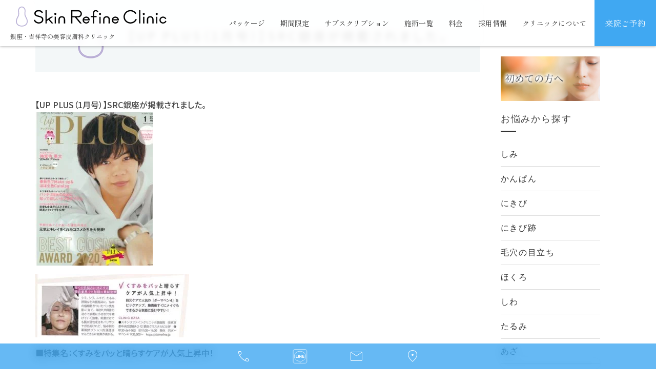

--- FILE ---
content_type: text/html; charset=UTF-8
request_url: https://skinrefine.jp/news/20201228123241/
body_size: 27702
content:
  <!doctype html>
<html lang="ja-JP">
<!--header-01-->

<head>
  <!-- Google Tag Manager -->
  <script>
    (function(w, d, s, l, i) {
      w[l] = w[l] || [];
      w[l].push({
        'gtm.start': new Date().getTime(),
        event: 'gtm.js'
      });
      var f = d.getElementsByTagName(s)[0],
        j = d.createElement(s),
        dl = l != 'dataLayer' ? '&l=' + l : '';
      j.async = true;
      j.src =
        'https://www.googletagmanager.com/gtm.js?id=' + i + dl;
      f.parentNode.insertBefore(j, f);
    })(window, document, 'script', 'dataLayer', 'GTM-NZ9SHK');
  </script>
  <!-- End Google Tag Manager -->

  <meta charset="UTF-8">
  <meta name="viewport" content="width=device-width,initial-scale=1">
  <meta name="Description" content="銀座・有楽町駅、吉祥寺駅すぐ、開業10年の美容皮膚科。熟練の専門医が導く【洗練美】を追求。オリジナルたるみ治療「ウルニューマ」「リファインリフト」で新しい感動体験をお届けします。" />
  <meta name="Keywords" content="銀座,吉祥寺,美容皮膚科,皮膚科,エステ,美肌,美白" />
  <!--
  <link rel="author" href="https://plus.google.com/115553597097913636020" />
  <meta property="og:site_name" content="スキンリファインクリニック" />
  <meta property="fb:admins" content="122581" />
  <meta name="twitter:site" content="@skinrefine" />
  <meta name="twitter:creator" content="@skinrefine" />
  <meta property="og:image" content="https://skinrefine.jp/wp-content/themes/skinrefine_2013/img/fb_logo.png" />
  <meta itemprop="image" content="https://skinrefine.jp/wp-content/themes/skinrefine_2013/img/fb_logo.png" />
<meta property="og:url" content="https://skinrefine.jp/news/20201228123241/" />
<meta property="og:title" content="お知らせ・新しい施術ご案内" />
<meta name="twitter:card" content="summary" />
<meta name="twitter:domain" content="skinrefine.jp" />
<meta property="og:type" content="article" />
<meta property="og:description" content="お知らせ・新しい施術ご案内　銀座・有楽町駅、吉祥寺駅すぐ、開業10年の美容皮膚科。熟練の専門医が導く【洗練美】を追求。オリジナルたるみ治療「ウルニューマ」「リファインリフト」で新しい感動体験をお届けします。" />
<meta name="twitter:description" content="お知らせ・新しい施術ご案内　銀座・有楽町駅、吉祥寺駅すぐ、開業10年の美容皮膚科。熟練の専門医が導く【洗練美】を追求。オリジナルたるみ治療「ウルニューマ」「リファインリフト」で新しい感動体験をお届けします。" />
<!-- favicon -->
<link rel="apple-touch-icon" sizes="180x180" href="/favicon/favicon.png">
<link rel="apple-touch-icon-precomposed" href="/favicon/favicon.png">
<link rel="shortcut icon" href="/favicon/favicon.ico">
<link rel="icon" sizes="192x192" href="/favicon/favicon.png">
<link rel="preconnect" href="https://fonts.gstatic.com" crossorigin>

<!-- css -->
<link href="https://skinrefine.jp/wp-content/themes/src_rps_renew/css/reset.css" rel="stylesheet" type="text/css">
<link href="https://skinrefine.jp/wp-content/themes/src_rps_renew/css/style.css" rel="stylesheet" type="text/css">
<link href="https://skinrefine.jp/wp-content/themes/src_rps_renew/assets/css/style.css" rel="stylesheet" type="text/css">
<link href="https://skinrefine.jp/wp-content/themes/src_rps_renew/css/src2-style.css?1768970857" rel="stylesheet" type="text/css">
<link href="https://skinrefine.jp/wp-content/themes/src_rps_renew/css/src2-style-03.css?1768970857" rel="stylesheet" type="text/css">
<link href="https://skinrefine.jp/wp-content/themes/src_rps_renew/css/main.css?1768970857" rel="stylesheet" type="text/css">
<link href="https://skinrefine.jp/wp-content/themes/src_rps_renew/css/src3.css?1768970857" rel="stylesheet" type="text/css">
<script src="https://skinrefine.jp/wp-content/themes/src_rps_renew/js/src3.js?1768970857"></script>
<link rel="stylesheet" href="https://cdnjs.cloudflare.com/ajax/libs/jqueryui/1.12.1/themes/base/jquery-ui.min.css">
<script src="//ajax.googleapis.com/ajax/libs/jquery/1.11.0/jquery.min.js"></script>
<script src="https://code.jquery.com/ui/1.11.4/jquery-ui.min.js"></script>
<script src="https://skinrefine.jp/wp-content/themes/src_rps_renew/js/jquery.matchHeight.js"></script>

<meta name='robots' content='max-image-preview:large' />
<link rel='dns-prefetch' href='//cdn.jsdelivr.net' />
<link rel='dns-prefetch' href='//ajax.googleapis.com' />
<link rel='dns-prefetch' href='//code.jquery.com' />
<link rel="alternate" type="application/rss+xml" title="銀座・吉祥寺の美容皮膚科【スキンリファインクリニック】 &raquo; お知らせ・新しい施術ご案内 カテゴリーのフィード" href="https://skinrefine.jp/category/news/feed/" />
<script type="text/javascript">
/* <![CDATA[ */
window._wpemojiSettings = {"baseUrl":"https:\/\/s.w.org\/images\/core\/emoji\/14.0.0\/72x72\/","ext":".png","svgUrl":"https:\/\/s.w.org\/images\/core\/emoji\/14.0.0\/svg\/","svgExt":".svg","source":{"concatemoji":"https:\/\/skinrefine.jp\/wp-includes\/js\/wp-emoji-release.min.js?ver=6.4.7"}};
/*! This file is auto-generated */
!function(i,n){var o,s,e;function c(e){try{var t={supportTests:e,timestamp:(new Date).valueOf()};sessionStorage.setItem(o,JSON.stringify(t))}catch(e){}}function p(e,t,n){e.clearRect(0,0,e.canvas.width,e.canvas.height),e.fillText(t,0,0);var t=new Uint32Array(e.getImageData(0,0,e.canvas.width,e.canvas.height).data),r=(e.clearRect(0,0,e.canvas.width,e.canvas.height),e.fillText(n,0,0),new Uint32Array(e.getImageData(0,0,e.canvas.width,e.canvas.height).data));return t.every(function(e,t){return e===r[t]})}function u(e,t,n){switch(t){case"flag":return n(e,"\ud83c\udff3\ufe0f\u200d\u26a7\ufe0f","\ud83c\udff3\ufe0f\u200b\u26a7\ufe0f")?!1:!n(e,"\ud83c\uddfa\ud83c\uddf3","\ud83c\uddfa\u200b\ud83c\uddf3")&&!n(e,"\ud83c\udff4\udb40\udc67\udb40\udc62\udb40\udc65\udb40\udc6e\udb40\udc67\udb40\udc7f","\ud83c\udff4\u200b\udb40\udc67\u200b\udb40\udc62\u200b\udb40\udc65\u200b\udb40\udc6e\u200b\udb40\udc67\u200b\udb40\udc7f");case"emoji":return!n(e,"\ud83e\udef1\ud83c\udffb\u200d\ud83e\udef2\ud83c\udfff","\ud83e\udef1\ud83c\udffb\u200b\ud83e\udef2\ud83c\udfff")}return!1}function f(e,t,n){var r="undefined"!=typeof WorkerGlobalScope&&self instanceof WorkerGlobalScope?new OffscreenCanvas(300,150):i.createElement("canvas"),a=r.getContext("2d",{willReadFrequently:!0}),o=(a.textBaseline="top",a.font="600 32px Arial",{});return e.forEach(function(e){o[e]=t(a,e,n)}),o}function t(e){var t=i.createElement("script");t.src=e,t.defer=!0,i.head.appendChild(t)}"undefined"!=typeof Promise&&(o="wpEmojiSettingsSupports",s=["flag","emoji"],n.supports={everything:!0,everythingExceptFlag:!0},e=new Promise(function(e){i.addEventListener("DOMContentLoaded",e,{once:!0})}),new Promise(function(t){var n=function(){try{var e=JSON.parse(sessionStorage.getItem(o));if("object"==typeof e&&"number"==typeof e.timestamp&&(new Date).valueOf()<e.timestamp+604800&&"object"==typeof e.supportTests)return e.supportTests}catch(e){}return null}();if(!n){if("undefined"!=typeof Worker&&"undefined"!=typeof OffscreenCanvas&&"undefined"!=typeof URL&&URL.createObjectURL&&"undefined"!=typeof Blob)try{var e="postMessage("+f.toString()+"("+[JSON.stringify(s),u.toString(),p.toString()].join(",")+"));",r=new Blob([e],{type:"text/javascript"}),a=new Worker(URL.createObjectURL(r),{name:"wpTestEmojiSupports"});return void(a.onmessage=function(e){c(n=e.data),a.terminate(),t(n)})}catch(e){}c(n=f(s,u,p))}t(n)}).then(function(e){for(var t in e)n.supports[t]=e[t],n.supports.everything=n.supports.everything&&n.supports[t],"flag"!==t&&(n.supports.everythingExceptFlag=n.supports.everythingExceptFlag&&n.supports[t]);n.supports.everythingExceptFlag=n.supports.everythingExceptFlag&&!n.supports.flag,n.DOMReady=!1,n.readyCallback=function(){n.DOMReady=!0}}).then(function(){return e}).then(function(){var e;n.supports.everything||(n.readyCallback(),(e=n.source||{}).concatemoji?t(e.concatemoji):e.wpemoji&&e.twemoji&&(t(e.twemoji),t(e.wpemoji)))}))}((window,document),window._wpemojiSettings);
/* ]]> */
</script>
<style id='wp-emoji-styles-inline-css' type='text/css'>

	img.wp-smiley, img.emoji {
		display: inline !important;
		border: none !important;
		box-shadow: none !important;
		height: 1em !important;
		width: 1em !important;
		margin: 0 0.07em !important;
		vertical-align: -0.1em !important;
		background: none !important;
		padding: 0 !important;
	}
</style>
<link rel='stylesheet' id='wp-block-library-css' href='https://skinrefine.jp/wp-includes/css/dist/block-library/style.min.css?ver=6.4.7' type='text/css' media='all' />
<style id='global-styles-inline-css' type='text/css'>
body{--wp--preset--color--black: #000000;--wp--preset--color--cyan-bluish-gray: #abb8c3;--wp--preset--color--white: #ffffff;--wp--preset--color--pale-pink: #f78da7;--wp--preset--color--vivid-red: #cf2e2e;--wp--preset--color--luminous-vivid-orange: #ff6900;--wp--preset--color--luminous-vivid-amber: #fcb900;--wp--preset--color--light-green-cyan: #7bdcb5;--wp--preset--color--vivid-green-cyan: #00d084;--wp--preset--color--pale-cyan-blue: #8ed1fc;--wp--preset--color--vivid-cyan-blue: #0693e3;--wp--preset--color--vivid-purple: #9b51e0;--wp--preset--gradient--vivid-cyan-blue-to-vivid-purple: linear-gradient(135deg,rgba(6,147,227,1) 0%,rgb(155,81,224) 100%);--wp--preset--gradient--light-green-cyan-to-vivid-green-cyan: linear-gradient(135deg,rgb(122,220,180) 0%,rgb(0,208,130) 100%);--wp--preset--gradient--luminous-vivid-amber-to-luminous-vivid-orange: linear-gradient(135deg,rgba(252,185,0,1) 0%,rgba(255,105,0,1) 100%);--wp--preset--gradient--luminous-vivid-orange-to-vivid-red: linear-gradient(135deg,rgba(255,105,0,1) 0%,rgb(207,46,46) 100%);--wp--preset--gradient--very-light-gray-to-cyan-bluish-gray: linear-gradient(135deg,rgb(238,238,238) 0%,rgb(169,184,195) 100%);--wp--preset--gradient--cool-to-warm-spectrum: linear-gradient(135deg,rgb(74,234,220) 0%,rgb(151,120,209) 20%,rgb(207,42,186) 40%,rgb(238,44,130) 60%,rgb(251,105,98) 80%,rgb(254,248,76) 100%);--wp--preset--gradient--blush-light-purple: linear-gradient(135deg,rgb(255,206,236) 0%,rgb(152,150,240) 100%);--wp--preset--gradient--blush-bordeaux: linear-gradient(135deg,rgb(254,205,165) 0%,rgb(254,45,45) 50%,rgb(107,0,62) 100%);--wp--preset--gradient--luminous-dusk: linear-gradient(135deg,rgb(255,203,112) 0%,rgb(199,81,192) 50%,rgb(65,88,208) 100%);--wp--preset--gradient--pale-ocean: linear-gradient(135deg,rgb(255,245,203) 0%,rgb(182,227,212) 50%,rgb(51,167,181) 100%);--wp--preset--gradient--electric-grass: linear-gradient(135deg,rgb(202,248,128) 0%,rgb(113,206,126) 100%);--wp--preset--gradient--midnight: linear-gradient(135deg,rgb(2,3,129) 0%,rgb(40,116,252) 100%);--wp--preset--font-size--small: 13px;--wp--preset--font-size--medium: 20px;--wp--preset--font-size--large: 36px;--wp--preset--font-size--x-large: 42px;--wp--preset--spacing--20: 0.44rem;--wp--preset--spacing--30: 0.67rem;--wp--preset--spacing--40: 1rem;--wp--preset--spacing--50: 1.5rem;--wp--preset--spacing--60: 2.25rem;--wp--preset--spacing--70: 3.38rem;--wp--preset--spacing--80: 5.06rem;--wp--preset--shadow--natural: 6px 6px 9px rgba(0, 0, 0, 0.2);--wp--preset--shadow--deep: 12px 12px 50px rgba(0, 0, 0, 0.4);--wp--preset--shadow--sharp: 6px 6px 0px rgba(0, 0, 0, 0.2);--wp--preset--shadow--outlined: 6px 6px 0px -3px rgba(255, 255, 255, 1), 6px 6px rgba(0, 0, 0, 1);--wp--preset--shadow--crisp: 6px 6px 0px rgba(0, 0, 0, 1);}body { margin: 0;--wp--style--global--content-size: 800px;--wp--style--global--wide-size: 1200px; }.wp-site-blocks { padding-top: var(--wp--style--root--padding-top); padding-bottom: var(--wp--style--root--padding-bottom); }.has-global-padding { padding-right: var(--wp--style--root--padding-right); padding-left: var(--wp--style--root--padding-left); }.has-global-padding :where(.has-global-padding:not(.wp-block-block)) { padding-right: 0; padding-left: 0; }.has-global-padding > .alignfull { margin-right: calc(var(--wp--style--root--padding-right) * -1); margin-left: calc(var(--wp--style--root--padding-left) * -1); }.has-global-padding :where(.has-global-padding:not(.wp-block-block)) > .alignfull { margin-right: 0; margin-left: 0; }.has-global-padding > .alignfull:where(:not(.has-global-padding):not(.is-layout-flex):not(.is-layout-grid)) > :where([class*="wp-block-"]:not(.alignfull):not([class*="__"]),p,h1,h2,h3,h4,h5,h6,ul,ol) { padding-right: var(--wp--style--root--padding-right); padding-left: var(--wp--style--root--padding-left); }.has-global-padding :where(.has-global-padding) > .alignfull:where(:not(.has-global-padding)) > :where([class*="wp-block-"]:not(.alignfull):not([class*="__"]),p,h1,h2,h3,h4,h5,h6,ul,ol) { padding-right: 0; padding-left: 0; }.wp-site-blocks > .alignleft { float: left; margin-right: 2em; }.wp-site-blocks > .alignright { float: right; margin-left: 2em; }.wp-site-blocks > .aligncenter { justify-content: center; margin-left: auto; margin-right: auto; }:where(.is-layout-flex){gap: 0.5em;}:where(.is-layout-grid){gap: 0.5em;}body .is-layout-flow > .alignleft{float: left;margin-inline-start: 0;margin-inline-end: 2em;}body .is-layout-flow > .alignright{float: right;margin-inline-start: 2em;margin-inline-end: 0;}body .is-layout-flow > .aligncenter{margin-left: auto !important;margin-right: auto !important;}body .is-layout-constrained > .alignleft{float: left;margin-inline-start: 0;margin-inline-end: 2em;}body .is-layout-constrained > .alignright{float: right;margin-inline-start: 2em;margin-inline-end: 0;}body .is-layout-constrained > .aligncenter{margin-left: auto !important;margin-right: auto !important;}body .is-layout-constrained > :where(:not(.alignleft):not(.alignright):not(.alignfull)){max-width: var(--wp--style--global--content-size);margin-left: auto !important;margin-right: auto !important;}body .is-layout-constrained > .alignwide{max-width: var(--wp--style--global--wide-size);}body .is-layout-flex{display: flex;}body .is-layout-flex{flex-wrap: wrap;align-items: center;}body .is-layout-flex > *{margin: 0;}body .is-layout-grid{display: grid;}body .is-layout-grid > *{margin: 0;}body{--wp--style--root--padding-top: 0px;--wp--style--root--padding-right: 10px;--wp--style--root--padding-bottom: 0px;--wp--style--root--padding-left: 10px;}a:where(:not(.wp-element-button)){text-decoration: underline;}.wp-element-button, .wp-block-button__link{background-color: #32373c;border-width: 0;color: #fff;font-family: inherit;font-size: inherit;line-height: inherit;padding: calc(0.667em + 2px) calc(1.333em + 2px);text-decoration: none;}.has-black-color{color: var(--wp--preset--color--black) !important;}.has-cyan-bluish-gray-color{color: var(--wp--preset--color--cyan-bluish-gray) !important;}.has-white-color{color: var(--wp--preset--color--white) !important;}.has-pale-pink-color{color: var(--wp--preset--color--pale-pink) !important;}.has-vivid-red-color{color: var(--wp--preset--color--vivid-red) !important;}.has-luminous-vivid-orange-color{color: var(--wp--preset--color--luminous-vivid-orange) !important;}.has-luminous-vivid-amber-color{color: var(--wp--preset--color--luminous-vivid-amber) !important;}.has-light-green-cyan-color{color: var(--wp--preset--color--light-green-cyan) !important;}.has-vivid-green-cyan-color{color: var(--wp--preset--color--vivid-green-cyan) !important;}.has-pale-cyan-blue-color{color: var(--wp--preset--color--pale-cyan-blue) !important;}.has-vivid-cyan-blue-color{color: var(--wp--preset--color--vivid-cyan-blue) !important;}.has-vivid-purple-color{color: var(--wp--preset--color--vivid-purple) !important;}.has-black-background-color{background-color: var(--wp--preset--color--black) !important;}.has-cyan-bluish-gray-background-color{background-color: var(--wp--preset--color--cyan-bluish-gray) !important;}.has-white-background-color{background-color: var(--wp--preset--color--white) !important;}.has-pale-pink-background-color{background-color: var(--wp--preset--color--pale-pink) !important;}.has-vivid-red-background-color{background-color: var(--wp--preset--color--vivid-red) !important;}.has-luminous-vivid-orange-background-color{background-color: var(--wp--preset--color--luminous-vivid-orange) !important;}.has-luminous-vivid-amber-background-color{background-color: var(--wp--preset--color--luminous-vivid-amber) !important;}.has-light-green-cyan-background-color{background-color: var(--wp--preset--color--light-green-cyan) !important;}.has-vivid-green-cyan-background-color{background-color: var(--wp--preset--color--vivid-green-cyan) !important;}.has-pale-cyan-blue-background-color{background-color: var(--wp--preset--color--pale-cyan-blue) !important;}.has-vivid-cyan-blue-background-color{background-color: var(--wp--preset--color--vivid-cyan-blue) !important;}.has-vivid-purple-background-color{background-color: var(--wp--preset--color--vivid-purple) !important;}.has-black-border-color{border-color: var(--wp--preset--color--black) !important;}.has-cyan-bluish-gray-border-color{border-color: var(--wp--preset--color--cyan-bluish-gray) !important;}.has-white-border-color{border-color: var(--wp--preset--color--white) !important;}.has-pale-pink-border-color{border-color: var(--wp--preset--color--pale-pink) !important;}.has-vivid-red-border-color{border-color: var(--wp--preset--color--vivid-red) !important;}.has-luminous-vivid-orange-border-color{border-color: var(--wp--preset--color--luminous-vivid-orange) !important;}.has-luminous-vivid-amber-border-color{border-color: var(--wp--preset--color--luminous-vivid-amber) !important;}.has-light-green-cyan-border-color{border-color: var(--wp--preset--color--light-green-cyan) !important;}.has-vivid-green-cyan-border-color{border-color: var(--wp--preset--color--vivid-green-cyan) !important;}.has-pale-cyan-blue-border-color{border-color: var(--wp--preset--color--pale-cyan-blue) !important;}.has-vivid-cyan-blue-border-color{border-color: var(--wp--preset--color--vivid-cyan-blue) !important;}.has-vivid-purple-border-color{border-color: var(--wp--preset--color--vivid-purple) !important;}.has-vivid-cyan-blue-to-vivid-purple-gradient-background{background: var(--wp--preset--gradient--vivid-cyan-blue-to-vivid-purple) !important;}.has-light-green-cyan-to-vivid-green-cyan-gradient-background{background: var(--wp--preset--gradient--light-green-cyan-to-vivid-green-cyan) !important;}.has-luminous-vivid-amber-to-luminous-vivid-orange-gradient-background{background: var(--wp--preset--gradient--luminous-vivid-amber-to-luminous-vivid-orange) !important;}.has-luminous-vivid-orange-to-vivid-red-gradient-background{background: var(--wp--preset--gradient--luminous-vivid-orange-to-vivid-red) !important;}.has-very-light-gray-to-cyan-bluish-gray-gradient-background{background: var(--wp--preset--gradient--very-light-gray-to-cyan-bluish-gray) !important;}.has-cool-to-warm-spectrum-gradient-background{background: var(--wp--preset--gradient--cool-to-warm-spectrum) !important;}.has-blush-light-purple-gradient-background{background: var(--wp--preset--gradient--blush-light-purple) !important;}.has-blush-bordeaux-gradient-background{background: var(--wp--preset--gradient--blush-bordeaux) !important;}.has-luminous-dusk-gradient-background{background: var(--wp--preset--gradient--luminous-dusk) !important;}.has-pale-ocean-gradient-background{background: var(--wp--preset--gradient--pale-ocean) !important;}.has-electric-grass-gradient-background{background: var(--wp--preset--gradient--electric-grass) !important;}.has-midnight-gradient-background{background: var(--wp--preset--gradient--midnight) !important;}.has-small-font-size{font-size: var(--wp--preset--font-size--small) !important;}.has-medium-font-size{font-size: var(--wp--preset--font-size--medium) !important;}.has-large-font-size{font-size: var(--wp--preset--font-size--large) !important;}.has-x-large-font-size{font-size: var(--wp--preset--font-size--x-large) !important;}
.wp-block-navigation a:where(:not(.wp-element-button)){color: inherit;}
:where(.wp-block-post-template.is-layout-flex){gap: 1.25em;}:where(.wp-block-post-template.is-layout-grid){gap: 1.25em;}
:where(.wp-block-columns.is-layout-flex){gap: 2em;}:where(.wp-block-columns.is-layout-grid){gap: 2em;}
.wp-block-pullquote{font-size: 1.5em;line-height: 1.6;}
</style>
<link rel='stylesheet' id='flexible-table-block-css' href='https://skinrefine.jp/wp-content/plugins/flexible-table-block/build/style-index.css?ver=1724246105' type='text/css' media='all' />
<style id='flexible-table-block-inline-css' type='text/css'>
.wp-block-flexible-table-block-table.wp-block-flexible-table-block-table>table{width:100%;max-width:100%;border-collapse:collapse;}.wp-block-flexible-table-block-table.wp-block-flexible-table-block-table.is-style-stripes tbody tr:nth-child(odd) th{background-color:#f0f0f1;}.wp-block-flexible-table-block-table.wp-block-flexible-table-block-table.is-style-stripes tbody tr:nth-child(odd) td{background-color:#f0f0f1;}.wp-block-flexible-table-block-table.wp-block-flexible-table-block-table.is-style-stripes tbody tr:nth-child(even) th{background-color:#ffffff;}.wp-block-flexible-table-block-table.wp-block-flexible-table-block-table.is-style-stripes tbody tr:nth-child(even) td{background-color:#ffffff;}.wp-block-flexible-table-block-table.wp-block-flexible-table-block-table>table tr th,.wp-block-flexible-table-block-table.wp-block-flexible-table-block-table>table tr td{padding:0.5em;border-width:1px;border-style:solid;border-color:#000000;text-align:left;vertical-align:middle;}.wp-block-flexible-table-block-table.wp-block-flexible-table-block-table>table tr th{background-color:#f0f0f1;}.wp-block-flexible-table-block-table.wp-block-flexible-table-block-table>table tr td{background-color:#ffffff;}@media screen and (min-width:769px){.wp-block-flexible-table-block-table.is-scroll-on-pc{overflow-x:scroll;}.wp-block-flexible-table-block-table.is-scroll-on-pc table{max-width:none;align-self:self-start;}}@media screen and (max-width:768px){.wp-block-flexible-table-block-table.is-scroll-on-mobile{overflow-x:scroll;}.wp-block-flexible-table-block-table.is-scroll-on-mobile table{max-width:none;align-self:self-start;}.wp-block-flexible-table-block-table table.is-stacked-on-mobile th,.wp-block-flexible-table-block-table table.is-stacked-on-mobile td{width:100%!important;display:block;}}
</style>
<link rel='stylesheet' id='swiper-css-css' href='https://cdn.jsdelivr.net/npm/swiper@11/swiper-bundle.min.css?ver=6.4.7' type='text/css' media='all' />
<link rel='stylesheet' id='swiper-mj-css' href='https://skinrefine.jp/wp-content/plugins/mj_base//assets/dist/css/mj_swiper.css?ver=1768970857' type='text/css' media='all' />
<script type="text/javascript" src="https://cdn.jsdelivr.net/npm/swiper@11/swiper-bundle.min.js?ver=6.4.7" id="swiper-js-js"></script>
<script type="text/javascript" src="https://ajax.googleapis.com/ajax/libs/jquery/3.4.1/jquery.min.js?ver=3.4.1" id="jquery-js"></script>
<script type="text/javascript" src="https://code.jquery.com/jquery-migrate-3.1.0.min.js?ver=3.1.0" id="jquery-migrate-js"></script>
<link rel="https://api.w.org/" href="https://skinrefine.jp/wp-json/" /><link rel="alternate" type="application/json" href="https://skinrefine.jp/wp-json/wp/v2/categories/7" /><link rel="EditURI" type="application/rsd+xml" title="RSD" href="https://skinrefine.jp/xmlrpc.php?rsd" />
<meta name="thumbnail" content="https://skinrefine.jp/wp-content/uploads/2024/05/src-ogp-001.png">
<meta property="og:locale" content="ja_JP">
<meta property="og:image" content="https://skinrefine.jp/wp-content/uploads/2024/05/src-ogp-001.png">
<meta property="og:title" content="【UP PLUS（1月号）】SRC銀座が掲載されました。">
<meta property="og:type" content="website">
<meta property="og:url" content="https://skinrefine.jp">
<meta property="og:site_name" content="スキンリファインクリニック（銀座・吉祥寺）">
<meta property="og:description" content="銀座・吉祥寺の美容皮膚科【スキンリファインクリニック】">
<meta name="twitter:card" content="summary_large_image">
<meta name="twitter:site" content="">
<meta property="fb:app_id" content="">
<title>【UP PLUS（1月号）】SRC銀座が掲載されました。 | スキンリファインクリニック（銀座・吉祥寺）</title>
<meta name="description" content="【UP PLUS（1月号）】SRC銀座が掲載されました。 ■特集名：くすみをパッと晴らすケアが人気上昇中！ しみ、しわ、肝斑、ニキビ、たるみなど、 多くのお悩みに対応できる最新の美容マシーン、「ダーマペン4」は 先端にマイクロニードルという極細の針が付いたペン型の特殊な電動ニードル機器を用いて、 表皮から真皮に微細な穴を開けることにより、傷に対する創傷治癒力を利用して肌を再生させる治療です。 針の... | スキンリファインクリニック（銀座・吉祥寺）">
<link rel="canonical" href="https://skinrefine.jp/news/20201228123241/">
		<style type="text/css" id="wp-custom-css">
			.singleContents h2{
    position: relative;
    margin: 50px 0 50px;
    padding: 0 0 8px 0;
    border-bottom: solid 1px #7f7f7f;
    font-family: "Noto Serif JP", serif;
    font-size: 3rem;
    color: #333333;
    font-weight: 500;
    letter-spacing: 0.2em;
    display: -webkit-box;
    display: -ms-flexbox;
    display: flex;
    -webkit-box-align: center;
    -ms-flex-align: center;
    align-items: center;
}
.singleContents h3{
	  position: relative;
    margin: 0 0 20px;
    padding: 8px 8px 8px 28px;
    border-radius: 0;
    background: transparent;
    font-size: 2.2rem;
    font-weight: 400;
    letter-spacing: 0.1em;
    color: #b5a6ed;
}
.singleContents h3:before{
	content: "○";
    margin-right: 10px;
    left: 0;
    color: inherit;
position: absolute;
    top: 8px;
}
.singleContents table{
	    width: 100%;
    margin: 0 0 24px;
    table-layout: fixed;
}
.singleContents table th,
.singleContents table td{
	text-align:left;
	vertical-align:middle;
}
.singleContents tr{
border-top: 1px solid #ccc;
    border-left: 1px solid #ccc;
}
.singleContents th{
background: #efeff7;
    padding: 15px 10px;
    border-right: 1px solid #ccc;
    border-bottom: 1px solid #ccc;
    word-break: break-word;
    text-align: center;
    font-weight: 700;
    font-size: 1.6rem;
    color: #333;
}
.singleContents td{
	    border-right: 1px solid #d2c7e2;
    border-bottom: 1px solid #d2c7e2;
    color: #838383;
    padding: 15px 15px;
    text-align: center;
    font-size: 1.6rem;
}
.singleContents table p{
	margin-bottom:0;
}
.singleContents strong,
.singleContents b{
	font-weight:bold;
	color:#000;
}
.singleContents a{
	color:#007bd3 !important;
}
.singleContents a:hover{
	text-decoration:underline;
}
.singleContents p{
	margin-bottom:1em;
}
.singleContents .twentytwenty-wrapper{
	max-width:65rem;
	margin:5rem auto;
}

.singleContents iframe[title="YouTube video player"]{
width: 100%;
    aspect-ratio: 16/9;
    height: auto;
}

.singleContents ul,
.singleContentsol ol{
    list-style: circle outside;
    margin-left: 2.7rem;
	margin-top:2rem;
	margin-bottom:2rem;
}
.singleContents ol{
	list-style:decimal outside;
}

.singleContents strong {
 
background: linear-gradient(transparent 60%, #fce5ff 60%);
 
}

.singleContents h4{
	font-size:1.8rem;
	background:#EEE;
	padding:1rem;
	margin:2rem 0 2rem;
}

		</style>
		<link href="https://fonts.googleapis.com/css2?family=Shippori+Mincho:wght@400;500;600&display=swap" rel="stylesheet">
<link href="https://fonts.googleapis.com/css2?family=Noto+Sans+JP:wght@300;500&display=swap" rel="stylesheet">
<link href="https://fonts.googleapis.com/css2?family=Cinzel&display=swap" rel="stylesheet">
<link rel="stylesheet" href="https://fonts.googleapis.com/css2?family=Material+Symbols+Outlined:opsz,wght,FILL,GRAD@20..48,100..700,0..1,-50..200" />
<link href="https://skinrefine.jp/wp-content/themes/src_rps_renew/inc/css/common.css?1768970857" rel="stylesheet" type="text/css">

<script src="https://skinrefine.jp/wp-content/themes/src_rps_renew/js/src2.js?1768970857"></script>
<link rel="stylesheet" href="https://cdnjs.cloudflare.com/ajax/libs/mhayes-twentytwenty/1.0.0/css/twentytwenty.min.css" integrity="sha512-NJy06C7fPArp8I0XLO5pDDTDguBMLCPQ2FyjU3xrwuD5CGyN6CbfTr40Zv+YON7lDNzAsRqZeEY8Oi0xrgP+3w==" crossorigin="anonymous" referrerpolicy="no-referrer" />
<script src="https://skinrefine.jp/wp-content/themes/src_rps_renew/js/jquery.matchHeight.js"></script>
<script src="https://cdnjs.cloudflare.com/ajax/libs/gsap/3.8.0/gsap.min.js"></script>
<script src="https://cdnjs.cloudflare.com/ajax/libs/gsap/3.8.0/ScrollTrigger.min.js"></script>
<script src="https://cdnjs.cloudflare.com/ajax/libs/mhayes-twentytwenty/1.0.0/js/jquery.twentytwenty.min.js" integrity="sha512-GPLeok4pmABjbz8dF6i4cqao9fhF9LE5X4rI0ORBe2YqbZmaqdSiM7g4oO+CEy99SxZV6memnoKANwopFr6Z6g==" crossorigin="anonymous" referrerpolicy="no-referrer"></script>
<script src="https://cdnjs.cloudflare.com/ajax/libs/mhayes-twentytwenty/1.0.0/js/jquery.event.move.min.js" integrity="sha512-LbipuILGe2LAzpjWmMA+B++LsvW1nAL5IQXvpmidOmJmei0p/odo6ewzxX8YHGc51DGIwcUDa6LxQxOEf7G1EA==" crossorigin="anonymous" referrerpolicy="no-referrer"></script>
<script src="https://skinrefine.jp/wp-content/themes/src_rps_renew/inc/js/common.js?1768970857"></script>
<script>
  jQuery(function($) {
    $(window).load(function() {
      $(".twentytwenty-container[data-orientation!='vertical']").twentytwenty({
        default_offset_pct: 0.7
      });
      $(".twentytwenty-container[data-orientation='vertical']").twentytwenty({
        default_offset_pct: 0.3,
        orientation: 'vertical'
      });
    });
  });
</script>
<link rel="stylesheet" href="https://cdn.jsdelivr.net/npm/swiper@8/swiper-bundle.min.css" />
<script src="https://cdn.jsdelivr.net/npm/swiper@8/swiper-bundle.min.js"></script>
<script>
  jQuery(function($) {
    $('.height').matchHeight();
  });
</script>
<meta name="google-site-verification" content="A-aOwDGfQ8NPstw1Vatia994fZ02KeCHMtB13yyAYGs" />
<script > const supportsContainerQueries="container"in document.documentElement.style;
if ( !supportsContainerQueries) {
  import("https://cdn.skypack.dev/container-query-polyfill");
}
$(function() {
  $('*[name="reservedate1"],*[name="reservedate2"]').attr('readonly', 'readonly');
}
);
</script>

<style>
iframe{
max-width:100% !important;
height:auto;
}
@media screen and (max-width:768px){
.mainContents{
padding-top:2rem;
}
}
body{
padding-top:0 !important;

}
.sec-10__button-text:nth-child(odd){
background:#fffff2 !important;
}
.sec-10__button-text{
font-size:1.6rem !important;
}
@media screen and (max-width:768px){
.mv__title-sub{
	margin-top:2rem;
}
.sec-04__banner-01-text{
text-align:left;
}
}
.cs__box img{
max-height:100% !important;
}
.nav__sp ul ul{
margin-left:5rem;
}
.nav__sp ul>li>ul>li>a{
padding:5px 10px;
font-size:1.4rem;
}
.header-01__logo-img{
width:310px !important;
}
.drs__img{
max-width:15rem;
}
.drs__place{
display:flex;
flex-wrap:wrap;
}
.drs__place-tip{
font-size:1.4rem;
padding:.5rem 1rem;
border-radius:.5rem;
background:#e9ffea;
margin:0 1rem 1rem;
}

.insta__wrapper{
display:flex;
flex-wrap:wrap;
justify-content:center;
}
.insta__wrapper .instagram-media{
max-width:calc(30rem - 2rem) !important;
width:calc(33% - 2rem) !important;
min-width:0px !important;
margin:1rem !important;
}
.sec-02__excerption{
container-type:inline-size;
}
.sec-02__copy{
font-size:clamp(1.6rem,4cqi,4rem);
text-align:center;
margin:1rem 0;
padding:0 1rem;
}
:root{
--point-color-01:#40a8f2;/*ブルー：ポイントカラー（ボタン・リンク）*/
--sub-color-01:#d2d2d2;/*グレー（薄）：線*/
}
.mv__button, .mv__button:visited, .mv__button:link {
    display: inline-block;
    background: var(--point-color-01);
    text-shadow: 0rem 0rem 0.2rem rgba(0,0,0,0.5);
    color: #fff;
    padding: 1rem 4rem 1rem 2rem;
    -moz-border-radius: .5rem;
    -webkit-border-radius: 0.5rem;
    border-radius: 10rem;
    margin: 1rem 0 0 auto;
    font-size: 1.6rem;
    border: 0.2rem solid #FFF;
    box-shadow: 0 0 0.4rem rgba(0,0,0,0.4);
    position:relative;
}
.mv__button:after{
    position:absolute;
	font-family: "Material Symbols Outlined";
content: "arrow_forward_ios";
right:1rem;
}
.header-01__menu-area-02 {
    background: var(--point-color-01) !important;
}
.pg__area{
container-type:inline-size;
width:100%;
}
@container (max-width: 800px){
.pg__block{
width:100% !important;
margin:1rem 0 !important;
}
}
.pg__block:after {
    content: "arrow_forward_ios";
    position: absolute;
    bottom: 1.1rem;
    margin-top: auto;
    margin-bottom: auto;
    font-family: "Material Symbols Outlined";
    right: 0.9rem;
    font-size: 1.5rem;
    transition: 0.3s;
    width: 2rem;
    z-index: 5;
    height: 2rem;
    background: var(--point-color-01);
    font-size: 1.2rem;
    color: #FFF;
    display: grid;
    border-radius: 10rem;
    place-content: center;
}
.pg__block:hover:after{
right:.6rem;
}
.pg__block{
border-color:var(--sub-color-01);
}
.p-01__tab {
    padding: 0.5rem 1rem;
    text-align: center;
    background: #eee;
    border-radius: 1rem 1rem 0 0;
    border-top: solid #FFF 0.2rem;
    border-left: solid white 0.2rem;
    border-right: solid white 0.2rem;
}
.p-01__tab.swiper-slide-thumb-active{
background: var(--point-color-01);
}
.pg__block{
width: calc(50% - 2rem);
}
.introBoxLink2{
max-width:30rem;
width:calc(33.3% - 2rem);
margin:1rem;
}
.introBox.jc-c{
flex-wrap:wrap;
container-type:inline-size;
}
@container (max-width:500px){
.introBoxLink2{
width:100%;
}
}
.sec__wrapper iframe{
max-width:100%;
}

.sec-02__title {
    font-size: var(--font-size-01) !important;
    font-weight: bold !important;
    text-align: center !important;
    font-family: var(--font-family-01) !important;
    padding: 2rem 0 !important;
    margin: 5rem 1rem 10rem !important;
    position: relative !important;
	border:none !important;
	background:transparent !important;
}
.sec-03__ex-title{
    margin: 0 !important;
    position: relative !important;
	border:none !important;
	background:transparent !important;
	font-family: var(--font-family-01) !important;
    font-size: 2.6rem !important;
    font-weight: bold !important;
	padding-top:0 !important;
    padding-bottom: 1rem !important;
    margin-bottom: 2rem !important;
    border-bottom: 0.1rem solid var(--sub-color-02) !important;
}
.mv__wrapper--02 .mv__title-area {
    background: rgba(255, 255, 255, 0.8);
  }
  .mv__left-img{
    height: 100%;
    width: auto;
    position: absolute;
    max-width: 2000px;
    right: 0;
  }
  .sec-30__wrapper{
  width:100%;
  overflow-x:hidden;
  }
  @media screen and (max-width:768px){

  .mv__title-area *{
  text-align:left !important;
  }
  
}
.sec__title {
    margin: 5rem auto 5rem !important;
    font-size: var(--font-size-01) !important;
    font-family: var(--font-family-01) !important;
    text-align: center !important;
    position: relative !important;
    max-width: var(--main-inner-03) !important;
    font-weight: bold !important;
	border:none !important;
	background:transparent !important;
}

.sec__title--right {
    margin-left: auto !important;
    margin-right: 0 !important;
}
.sec__wrapper--back-01{
}
.sec-06__title{
margin-top: 3rem !important;
margin-bottom:0 !important;
    background: var(--sub-color-02) !important;
    color: #fff;
    width: 100% !important;
    display: flex;
    padding: 2rem !important;
    text-align: left;
    font-size: clamp(2.0rem, 4vw, 4rem) !important;
    /* justify-content: center;
	
}
</style><script>
const package_data = [
  {
  subtitle: "オリジナルパッケージ",
    items: [
      { link: "https://skinrefine.jp/package/17015/", text: "ウルニューマ（ウルトラフォーマーMPT＋ボルニューマー）" },
      { link: "https://skinrefine.jp/package/20756/", text: "ウルニューマアイ（ウルトラフォーマーMPT＋ボルニューマー）" },
      { link: "https://skinrefine.jp/package/20157/", text: "ギガフォーマー（ウルトラフォーマMPTの3倍照射）" },
      { link: "https://skinrefine.jp/package/18610/", text: "リファインボト・ボツリヌストキシン注射（コアトックス）3部位のお任せ打ち" },
      { link: "https://skinrefine.jp/package/18453/", text: "Dr山田スペシャルパッケージ「ヴィーナスウルニューマ」" },
      { link: "https://skinrefine.jp/package/17016/", text: "スムースネックリファイン（首へのロングラスティング(RRS)＋ボトックス）" },
      { link: "https://skinrefine.jp/package/17023/", text: "リファインリフト（ヒアルロン酸注入）" }
	  ]
    }];
	const subscription_data = [
  {
  subtitle: "月定額・サブスクリプション",
    items: [
	 { link: "https://skinrefine.jp/package/26745/", text: "「SRC式シミ・肝斑プラン」サブスク（月定額制）プラン" },
	 { link: "https://skinrefine.jp/package/26771/", text: "「SRC式毛穴プラン」サブスク（月定額制）プラン" },
	  { link: "https://skinrefine.jp/package/27616/", text: "「SRC式ハリ・ツヤプラン」サブスク（月定額制）プラン" },
	  { link: "https://skinrefine.jp/package/21727/", text: "「SRC式たるみスッキリプラン」サブスク（月定額制）プラン" },
	  { link: "https://skinrefine.jp/package/19177/", text: "「ダーマペン4」サブスク（月定額制）プラン（銀座院のみ）" }
	
	 
	  ]
    }];
	const trial_data = [
  {
    subtitle: "初施術限定トライアルプラン",
    items: [
      { link: "https://skinrefine.jp/package/18696/", text: "ダーマペン4" },
      { link: "https://skinrefine.jp/package/19015/", text: "トライアルリファインリフト（ヒアルロン酸）" },
	  ]
    }];
const nayami_data = [
  {
    items: [
      { link: "/nayami/shimi/", text: "しみ" },
      { link: "/nayami/kanpan/", text: "かんぱん" },
      { link: "/nayami/nikibi/", text: "にきび" },
      { link: "/clinic/nikibiato/", text: "にきび跡" },
      { link: "/nayami/keana/", text: "毛穴の目立ち" },
      { link: "/nayami/hokuro/", text: "ほくろ" },
      { link: "/nayami/shiwa/", text: "しわ" },
      { link: "/nayami/tarumi/", text: "たるみ" },
      { link: "/nayami/aza/", text: "あざ" },
      { link: "/nayami/kuma/", text: "目の下のクマ" },
      { link: "/nayami/kogao/", text: "小顔" },
	  { link: "/clinic/gmpp/", text: "脱毛" },
      { link: "/blog-doctors/20190325185410/", text: "頭皮・育毛" },
	  
      /*{ link: "/blog-doctors/20210608155545/", text: "二重" },*/
      { link: "/clinic/tattoo/", text: "刺青・タトゥー除去" },
	  
	  ]
    }];

  
  const treat_data = [
      {
        subtitle: "注入・注射",
        items: [
          { link: "/clinic/hyaluronic/", text: "ヒアルロン酸注入" },
          { link: "/clinic/restylane/", text: "レスチレン" },
		  { link: "/clinic/jalupuro/", text: "ジャルプロ" },
          { link: "/clinic/rrs/", text: "RRSロングラスティング" },
		  { link: "/clinic/plureal//", text: "プルリアル" },
          //{ link: "/clinic/profhilo/", text: "プロファイロ" },
          { link: "/clinic/botulinum/", text: "ボツリヌストキシン注射" },
          //{ link: "/clinic/sunekos/", text: "スネコス" },
          { link: "/clinic/coretox/", text: "コアトックス" },
          { link: "/clinic/suikou/", text: "水光注射<small>（吉祥寺院のみ）</small>" },
		  
          { link: "/clinic/lipodissolve-injection/", text: "脂肪溶解注射" },
          // { link: "/clinic/mesoline/", text: "メソラインスリム（脂肪溶解注射）" },
          { link: "/blog-doctors/20190325185410/", text: "ヘアフィラー" },
          { link: "/clinic/vcdrip/", text: "点滴：高濃度ビタミンC" },
          // { link: "/clinic/nad/", text: "NAD+(NMN)点滴" },
          { link: "/clinic/exosome/", text: "リファインエクソソーム点滴" },
        ],
      },
	  
      {
        subtitle: "美容機器",
        items: [
		{"link":"https://skinrefine.jp/clinic/titanium-lift/",text:"チタニウムリフト"},
          { link: "/clinic/skin_stamp/", text: "ダーマペン4" },
          { link: "/clinic/clatuu/", text: "CLATUUα クラツーアルファ<small>（銀座院のみ）</small>" },
          { link: "/clinic/ultra-former-mpt/", text: "ULTRAFOMER MPT ウルトラフォーマーMPT" },
          { link: "/clinic/ultraformer3/", text: "ULTRAFOMER3 ウルトラフォーマー3" },
          { link: "/clinic/volnewmer/", text: "Volnewmer ボルニューマー" },
          { link: "/clinic/endymedpromulti/", text: "EndyMed PRO multi エンディメットプロ・マルチ" },
          { link: "/clinic/pico_laser/", text: "ピコレーザー" },
		  { link: "/clinic/ipl/", text: "光治療(IPL)" },	  
		  { link: "/clinic/ipl/#m-04", text: "ライムライト<small>（銀座院のみ）</small>" },
          { link: "/clinic/bbl/", text: "BBL<small>（吉祥寺院のみ）</small>" },
          { link: "/clinic/laser_facial/", text: "レーザーフェイシャル<small>（吉祥寺院のみ）</small>" },
          { link: "/clinic/neogen_spa/", text: "プラズマフェイシャル NeoGen SPA ネオジェン" },
          { link: "/clinic/neogen_psr/", text: "プラズマフェイシャルハイエナジー" },
          
        ],
      },
      {
        subtitle: "ピーリング",
        items: [
          { link: "/clinic/hydrafacial/", text: "ハイドラフェイシャル" },
          { link: "/clinic/massagepeel/", text: "マッサージピール（PRX-T33）" },
          { link: "/clinic/manukaretouch/", text: "マヌカピール" },
        ],
      },
      {
        subtitle: "糸リフト",
        items: [{ link: "/clinic/thread-lift-tr/", text: "糸リフト(アルテミスリフト・LFL)" },
		//{ link: "/clinic/anker-lift/", text: "アンカーリフト" }
		]
      },
	  /*
      {
        subtitle: "美容外科",
        subsections: [
          {
            subtitle: "瞼（まぶた）",
            items: [
              { link: "https://skinrefine.jp/blog-doctors/20210608155545/", text: "二重まぶた（切開法）" },
              { link: "https://skinrefine.jp/blog-doctors/20210608151120/", text: "上眼瞼のたるみ/シワ手術" },
              { text: "目の下のたるみ取り", isLink: false },
            ],
          },
          {
            subtitle: "婦人科形成",
            items: [
              { link: "https://skinrefine.jp/blog-doctors/20200909154801/", text: "外陰部小陰唇　縮小手術" },
              { link: "https://skinrefine.jp/blog-doctors/20200909172709/", text: "乳輪縮小術" },
              { link: "https://skinrefine.jp/blog-doctors/20200909172709/", text: "乳頭縮小術" },
              { text: "傷跡修正手術", isLink: false },
            ],
          },
          {
            subtitle: "その他",
            items: [{ link: "https://skinrefine.jp/clinic/tattoo/", text: "刺青・タトゥー除去" }],
          },
        ],
      },
	  */
	  /*
      {
        subtitle: "ARCHIM Tokyo トリートメント",
        items: [
          { link: "/news/20210417121158/", text: "ボディトリートメント" },
          { link: "/news/20210417121158/", text: "フェイシャルトリートメント" },
		   { link: "/news/20210417121158/#comb", text: "コンビネーショントリートメント" },
        ],
      },

*/
{
        subtitle: "ホームケア",
        items: [
          { link: "/clinic/nmn-spl/", text: "NMN" },
        ],
      },
{
        subtitle: "アートメイク（DORI MEDICAL ART）",
        items: [
          { link: "/artmake/", text: "眉アートメイク" },
          { link: "/artmake/", text: "アートメイクその他" },
        ],
      },
    ];
	
function createHtml(data, level = 3) {
  let html = '';
  for (let item of data) {
    if (item.items) {
	if(item.subtitle){
      html += `<h${level}>${item.subtitle}</h${level}>`;
	  }
      html += '<ul class="mn__area">';
	  
      html += item.items.map(subitem => {
        if (subitem.isLink === false) {
          return `<li><a class="no-link">${subitem.text}</a></li>`;
        } else {
          return `<li><a href="${subitem.link}">${subitem.text}</a></li>`;
        }
      }).join('');
      html += '</ul>';
    }

    if (item.subsections) {
      html += item.subsections.map(subitem => createHtml([subitem], level + 1)).join('');
    }
  }

  return html;
}
function createCheck(data, isTab = true) {
  let html = "";
  for (let item of data) {
    html += `<div class="check_list js__slide">${item.subtitle}</div>`;
    html += '<div class="check_tab-content js__slide-content">';
    if (item.items) {
      html += item.items
        .map((subitem) => {
          return `<label><input type="checkbox" name="treat_check[]" value="${subitem.text}">${subitem.text}</label>`;
        })
        .join("");
    }

    if (item.subsections) {
      item.subsections.forEach((section) => {
        html += `<div class="subtitle">${section.subtitle}</div>`;
        html += section.items
          .map((subitem) => {
            return `<label><input type="checkbox" name="treat_check[]" value="${subitem.text}">${subitem.text}</label>`;
          })
          .join("");
      });
    }
    html += "</div>";
  }
  return html;
}
function addHTMLToElement(id, html) {
    // 指定したIDの要素を取得
    var element = document.getElementById(id);

    // 既存の要素がある場合は追加（append）する
    if (element.innerHTML) {
        element.innerHTML += html;
    } else {
        // 既存の要素がない場合は指定したHTMLを要素に設定する
        element.innerHTML = html;
    }
}
jQuery(function($){
$(document).ready(function() {
    $('#treat_check_area :checkbox').on("change",function() {
        // チェックボックスのvalueを取得

        var checkedValues = $('#treat_check_area :checkbox:checked').map(function() {
            return this.value;
        }).get();
        // ','でjoin
        var joinedValues = checkedValues.join(',');

        // textareaに結果をセット
		
        $('[name="treat_wish"]').val(joinedValues);
    });
});
});
</script></head>


<body>
  <div class="header-01__wrapper u__serif">
    <div class="header-01__inner">
      <div class="header-01__logo-area">
        <div class="header-01__logo-inner"> <a class="header-01__logo-link" href="/"> <img src="https://skinrefine.jp/wp-content/themes/src_rps_renew/inc/image/logo.svg" alt="スキンリファインクリニック" class="header-01__logo-img"> </a>
                      <div class="header-01__logo-text">銀座・吉祥寺の美容皮膚科クリニック</div>
                  </div>
      </div>
      <div class="header-01__menu-area-01">
        <div class="menu-%e3%82%b0%e3%83%ad%e3%83%bc%e3%83%90%e3%83%ab%e3%83%8a%e3%83%93-01-container"><ul id="menu-%e3%82%b0%e3%83%ad%e3%83%bc%e3%83%90%e3%83%ab%e3%83%8a%e3%83%93-01" class="menu"><li id="menu-item-26030" class="menu-item menu-item-type-custom menu-item-object-custom menu-item-26030"><a href="/package/">パッケージ</a></li>
<li id="menu-item-26031" class="menu-item menu-item-type-custom menu-item-object-custom menu-item-26031"><a href="/campaign/">期間限定</a></li>
<li id="menu-item-27989" class="menu-item menu-item-type-post_type menu-item-object-page menu-item-has-children menu-item-27989"><a href="https://skinrefine.jp/subscription/">サブスクリプション</a>
<ul class="sub-menu">
	<li id="menu-item-27990" class="menu-item menu-item-type-custom menu-item-object-custom menu-item-27990"><a href="/package/26745/">サブスク「SRC式シミ・肝斑プラン」</a></li>
	<li id="menu-item-27991" class="menu-item menu-item-type-custom menu-item-object-custom menu-item-27991"><a href="/package/26771/">サブスク「SRC式毛穴プラン」</a></li>
	<li id="menu-item-27992" class="menu-item menu-item-type-custom menu-item-object-custom menu-item-27992"><a href="/package/27616/">サブスク「SRC式ハリ・ツヤプラン」</a></li>
	<li id="menu-item-28011" class="menu-item menu-item-type-custom menu-item-object-custom menu-item-28011"><a href="/package/21727/">サブスク「SRC式たるみスッキリプラン」</a></li>
	<li id="menu-item-28010" class="menu-item menu-item-type-custom menu-item-object-custom menu-item-28010"><a href="/package/19177/">サブスク「ダーマペン4」（銀座院のみ）</a></li>
</ul>
</li>
<li id="menu-item-26034" class="menu-item menu-item-type-custom menu-item-object-custom menu-item-26034"><a href="/menu/">施術一覧</a></li>
<li id="menu-item-26033" class="menu-item menu-item-type-custom menu-item-object-custom menu-item-26033"><a href="/price/">料金</a></li>
<li id="menu-item-32367" class="menu-item menu-item-type-custom menu-item-object-custom menu-item-32367"><a href="/recruit/">採用情報</a></li>
<li id="menu-item-26035" class="menu-item menu-item-type-custom menu-item-object-custom menu-item-has-children menu-item-26035"><a href="/about/">クリニックについて</a>
<ul class="sub-menu">
	<li id="menu-item-26036" class="menu-item menu-item-type-custom menu-item-object-custom menu-item-26036"><a href="/about/ginza/">銀座院</a></li>
	<li id="menu-item-26037" class="menu-item menu-item-type-custom menu-item-object-custom menu-item-26037"><a href="/about/kichijoji/">吉祥寺院</a></li>
</ul>
</li>
</ul></div>      </div>
      <a class="header-01__menu-area-02" href="/reserve/">来院ご予約</a>
    </div>
  </div>
  <style>
    .header-01__wrapper {
      width: 100%;
      background: rgba(255, 255, 255, 0.9);
      backdrop-filter: blur(5px);
      box-shadow: 0 0 5px rgba(0, 0, 0, 0.4);
      position: fixed;
      top: 0;
      left: 0;
      z-index: 10000;
    }

    .header-01__inner {
      display: flex;
      min-height: 90px;
      justify-content: space-between;
      color: #333;
      z-index: 9999;
    }

    .header-01__inner a {
      color: #333;
      transition: 0.3s;
    }

    .header-01__logo-text {
      font-size: 12px;
      margin-top: 0.5em;
    }

    .header-01__logo-link {
      display: block;
    }

    .header-01__logo-area {
      margin: 0 20px;
      display: flex;
      align-items: center;
    }

    .header-01__logo-img {
      width: 200px;
      height: auto;
    }

    .header-01__menu-area-01 a:hover {
      text-decoration: none;
    }

    .header-01__menu-area-01 a:hover {
      color: #FFF;
      background: #333;
    }

    .header-01__menu-area-01 {
      margin-left: auto;
    }

    .header-01__menu-area-01>div {
      height: 100%;
    }

    .header-01__menu-area-01>div>ul {
      display: flex;
      height: 100%;
    }

    .header-01__menu-area-01>div>ul>li>a {
      display: grid;
      place-content: center;
      padding: 10px 15px;
      height: 100%;
      font-size: 14px;
    }

    .header-01__menu-area-01>div>ul>li {
      position: relative;
    }

    .header-01__menu-area-01>div>ul>li>ul {
      display: none;
      position: absolute;
      top: 100%;
      left: 0;
      width: 400px;
      background: rgba(255, 255, 255, 0.9);
      opacity: 0;
      backdrop-filter: blur(5px);
      box-shadow: 2px 3px 2px rgb(0 0 0 / 18%);
      z-index: 9998;
      transition: .5s;
    }

    .header-01__menu-area-01>div>ul>li>ul>li>a {
      padding: 10px;
      display: block;
      font-size: 14px;
    }

    .header-01__menu-area-01>div>ul>li:hover ul {
      display: block;
      opacity: 1;
    }

    .header-01__menu-area-02 {
      display: grid;
      place-content: center;
      position: relative;
      background: #333;
      color: #fff !important;
      padding: 20px;
    }

    .header-01__menu-area-02:hover {
      text-decoration: none;
      opacity: 0.8;
    }

    .header-sp-01__menu-area {
      display: none;
    }

    @media screen and (max-width:768px) {
      .header-01__wrapper {
        display: none;
      }

      .header-sp-01__menu-area {
        display: block;
      }
    }

    .nav__sp a:hover {
      text-decoration: none;
    }

    .nav__sp a:hover {
      color: #FFF;
      background: #333;
    }

    .nav__sp a {
      padding: 10px 20px;
      text-align: left;
      display: block;
    }
  </style>
  <main>
          <style>
        body {
          padding-top: 9rem;
        }
      </style>
        <div class="header header-sp-01__menu-area">
      <div class="header-inner">
        <div class="header-logo">
          <h1><a href="/"><img src="/img/logo.svg" alt="スキンリファインクリニック" width="300px" height="100%"></a></h1>
        </div>
        <div class="gnav-btn sp" id="gnavBtn"><span></span></div>
        <nav class="gnav" id="gnav">
          <div class="nav__sp u__serif">
            <a href="/">TOP</a>
            <div class="menu-%e3%82%b9%e3%83%9e%e3%83%9b%e3%83%a1%e3%83%8b%e3%83%a5%e3%83%bc-container"><ul id="menu-%e3%82%b9%e3%83%9e%e3%83%9b%e3%83%a1%e3%83%8b%e3%83%a5%e3%83%bc" class="menu"><li id="menu-item-27993" class="menu-item menu-item-type-custom menu-item-object-custom menu-item-27993"><a href="/package/">パッケージ</a></li>
<li id="menu-item-27994" class="menu-item menu-item-type-custom menu-item-object-custom menu-item-27994"><a href="/campaign/">期間限定</a></li>
<li id="menu-item-27995" class="menu-item menu-item-type-custom menu-item-object-custom menu-item-27995"><a href="/subscription/">サブスクリプション</a></li>
<li id="menu-item-27996" class="menu-item menu-item-type-custom menu-item-object-custom menu-item-27996"><a href="/menu/">施術一覧</a></li>
<li id="menu-item-27997" class="menu-item menu-item-type-custom menu-item-object-custom menu-item-27997"><a href="/price/">料金</a></li>
<li id="menu-item-27998" class="menu-item menu-item-type-custom menu-item-object-custom menu-item-has-children menu-item-27998"><a href="/about/">クリニックについて</a>
<ul class="sub-menu">
	<li id="menu-item-27999" class="menu-item menu-item-type-custom menu-item-object-custom menu-item-27999"><a href="/about/ginza/">銀座院</a></li>
	<li id="menu-item-28000" class="menu-item menu-item-type-custom menu-item-object-custom menu-item-28000"><a href="/about/kichijoji/">吉祥寺院</a></li>
</ul>
</li>
<li id="menu-item-32363" class="menu-item menu-item-type-custom menu-item-object-custom menu-item-32363"><a href="/recruit/">採用情報</a></li>
<li id="menu-item-30832" class="menu-item menu-item-type-custom menu-item-object-custom menu-item-30832"><a href="/reserve-contact/">来院ご予約</a></li>
</ul></div>
          </div>
          <br>
          <a class="" href="https://liff.line.me/1645278921-kWRPP32q/?accountId=708xojih"> <img class="full-width" src="https://skinrefine.jp/wp-content/uploads/2024/05/src-banner-online-shop-001.png" /> </a>
          <!--
          <div style="margin-top:2rem;">
            <div class="rec__block">
              <a href="/recruit/">
                <img class="rec__img" src="https://skinrefine.jp/wp-content/uploads/2023/01/banner-recruit-01.jpg">
              </a>
              <ul class="rec__list">
                <li><a href="/recruit/receptionist/">受付スタッフ（銀座・吉祥寺）</a></li>
                <li><a href="https://skinrefine.jp/recruit/nurse/">看護師（銀座・吉祥寺）</a></li>
              </ul>
            </div>
      </div>
      -->
                  </nav>
      </div>
    </div>
        <div class="main-wrap clearfix">
        <div class="main-contents clearfix">
                        <section class="singleContents">
                <h1 class="contentsTtlXl">【UP PLUS（1月号）】SRC銀座が掲載されました。</h1>
              
                            
              <div class="singleArticle"><p>【UP PLUS（1月号）】SRC銀座が掲載されました。<br />
<img fetchpriority="high" decoding="async" src="https://skinrefine.jp/wp-content/uploads/2020/12/S__18276377-229x300.jpg" alt="" width="229" height="300" class="alignnone size-medium wp-image-13076" srcset="https://skinrefine.jp/wp-content/uploads/2020/12/S__18276377-229x300.jpg 229w, https://skinrefine.jp/wp-content/uploads/2020/12/S__18276377-768x1007.jpg 768w, https://skinrefine.jp/wp-content/uploads/2020/12/S__18276377-781x1024.jpg 781w, https://skinrefine.jp/wp-content/uploads/2020/12/S__18276377.jpg 1118w" sizes="(max-width: 229px) 100vw, 229px" /></p>
<p> <img decoding="async" src="https://skinrefine.jp/wp-content/uploads/2020/12/S__18276376-300x124.jpg" alt="" width="300" height="124" class="alignnone size-medium wp-image-13075" srcset="https://skinrefine.jp/wp-content/uploads/2020/12/S__18276376-300x124.jpg 300w, https://skinrefine.jp/wp-content/uploads/2020/12/S__18276376-768x317.jpg 768w, https://skinrefine.jp/wp-content/uploads/2020/12/S__18276376.jpg 794w" sizes="(max-width: 300px) 100vw, 300px" /></p>
<p>■特集名：くすみをパッと晴らすケアが人気上昇中！</p>
<p>しみ、しわ、肝斑、ニキビ、たるみなど、<br />
多くのお悩みに対応できる最新の美容マシーン、「ダーマペン4」は<br />
先端にマイクロニードルという極細の針が付いたペン型の特殊な電動ニードル機器を用いて、<br />
表皮から真皮に微細な穴を開けることにより、傷に対する創傷治癒力を利用して肌を再生させる治療です。</p>
<p>針の刺激だけでもお肌の活性化を促し、ハリやツヤを出すことができる治療ですが、<br />
針で穴をあけた後に浸透させるオプションの薬剤によって、<br />
美白効果や目元の小じわを改善させるなど、おひとりおひとりのお悩みに合わせてカスタマイズでき、<br />
今まで感じたことのないような美肌効果が実感できます。<br />
目元のくすみケアにも効果的な治療です。</p>
<p>ご興味のある方は、ぜひご覧ください。</p>
</div>



                            
                            

























	<h2 class="contentsTtlL contentsTtlL--m">ダーマペンについてもっと詳しく</h2>
	<ul class="listBox listBox--m">
		<li class="listBox__item"><a href="/clinic/skin_stamp/">スキンリファインクリニックのダーマペン</a></li>
	</ul>


























              <div class="p-01__wrapper swiper-container">
  <h2 class="p-01__title u__serif">Special Reccomend</h2>
  <div class="progressbar"><span class="progressbar_in"></span></div>
  <div class="p-01__tab-wrapper">
    <div class="p-01__tab-area swiper-wrapper">
      <div class="p-01__tab swiper-slide">注目</div>
      <div class="p-01__tab swiper-slide">オリジナル</div>
      <div class="p-01__tab swiper-slide">初回限定</div>
      <div class="p-01__tab swiper-slide">サブスク</div>
      <div class="p-01__tab swiper-slide">Drスペシャル</div>
      <div class="p-01__tab swiper-slide">その他</div>
    </div>
    <div class="swiper-button-next"></div>
    <div class="swiper-button-prev"></div>
  </div>
  <div class="p-01__tab-cont-wrapper swiper-container">
    <div class="swiper-wrapper"> 
      <!--▼-->
      <div class="p-01__tab-cont swiper-slide">
        <div class="p-01__tab-cont-inner">
          <div class="p-01__tab-banner-area">
		  <div class="src__top-rcm-area">
		  
<a class="pg__block" href="https://skinrefine.jp/package/24833/">
<div class="pg__img-back-area"> <img decoding="async" class="pg__img-back" src="https://skinrefine.jp/wp-content/uploads/2023/12/cycron-thumb-001.jpg"> </div>
<div class="pg__img-cover"></div>
<div class="pg__img-area"> <img decoding="async" class="pg__img" src="https://skinrefine.jp/wp-content/uploads/2023/12/cycron-thumb-001.jpg"></div>
<!--/pg__img-area-->
<div class="pg__text-area">
    <div class="pg__tag-area"> <div class="pg__tag tax_package__tax_package">オリジナルパッケージ</div> </div>
    <!--/pg__tag-area-->
  <div class="pg__title">サイクロンハイフ</div>
    <div class="pg__text">ウルトラフォーマーMPTのペン型カートリッジによる”新しい”リフト治療</div>
    <!--/pg__text-->
    <div class="pg__sub-info">
    ¥121,000～  </div>
  </div>
<!--/pg__text-area--> 
</a><!--/pg__block--> 

<a class="pg__block" href="https://skinrefine.jp/package/17023/">
<div class="pg__img-back-area"> <img decoding="async" class="pg__img-back" src="https://skinrefine.jp/wp-content/uploads/2025/01/shino-back-01.png"> </div>
<div class="pg__img-cover"></div>
<div class="pg__img-area"> <img decoding="async" class="pg__img" src="https://skinrefine.jp/wp-content/uploads/2025/01/shino-back-01.png"></div>
<!--/pg__img-area-->
<div class="pg__text-area">
    <div class="pg__tag-area"> <div class="pg__tag tax_package__tax_package">オリジナルパッケージ</div> </div>
    <!--/pg__tag-area-->
  <div class="pg__title">リファインリフト（ヒアルロン酸注入）</div>
    <div class="pg__text">トータルリフトアップ</div>
    <!--/pg__text-->
    <div class="pg__sub-info">
    ¥330,000  </div>
  </div>
<!--/pg__text-area--> 
</a><!--/pg__block--> 

<a class="pg__block" href="https://skinrefine.jp/package/17015/">
<div class="pg__img-back-area"> <img decoding="async" class="pg__img-back" src="https://skinrefine.jp/wp-content/uploads/2022/09/thumb-ulnuma-01.jpg"> </div>
<div class="pg__img-cover"></div>
<div class="pg__img-area"> <img decoding="async" class="pg__img" src="https://skinrefine.jp/wp-content/uploads/2022/09/thumb-ulnuma-01.jpg"></div>
<!--/pg__img-area-->
<div class="pg__text-area">
    <div class="pg__tag-area"> <div class="pg__tag tax_package__tax_package">オリジナルパッケージ</div> </div>
    <!--/pg__tag-area-->
  <div class="pg__title">ウルニューマ</div>
    <div class="pg__text">「ウルトラフォーマーMPT＋ボルニューマー」当院内人気のオリジナルたるみ治療施術！</div>
    <!--/pg__text-->
    <div class="pg__sub-info">
    ¥108,900～  </div>
  </div>
<!--/pg__text-area--> 
</a><!--/pg__block--> 

<a class="pg__block" href="https://skinrefine.jp/clinic/titanium-lift/">
<div class="pg__img-back-area"> <img decoding="async" class="pg__img-back" src="https://skinrefine.jp/wp-content/uploads/2025/08/titaniumlift_mv-1.jpg"> </div>
<div class="pg__img-cover"></div>
<div class="pg__img-area"> <img decoding="async" class="pg__img" src="https://skinrefine.jp/wp-content/uploads/2025/08/titaniumlift_mv-1.jpg"></div>
<!--/pg__img-area-->
<div class="pg__text-area">
    <!--/pg__tag-area-->
  <div class="pg__title">【銀座院限定】チタニウムリフト</div>
    <div class="pg__text">痛み・ダウンタイム最小でリフト効果即実感</div>
    <!--/pg__text-->
    <div class="pg__sub-info">
    【初回割引あり】  </div>
  </div>
<!--/pg__text-area--> 
</a><!--/pg__block--> 

		  </div>
		  <div class="p-01__tab-link-area"><a href="/package/tax_else/tax-else_feature/">パッケージプラン「注目」をもっと見る</a></div>
		  <!--注目--></div>
		  
        </div>
      </div>
      <!--▲--> 
      <!--▼-->
      <div class="p-01__tab-cont swiper-slide">
        <div class="p-01__tab-cont-inner">
          <div class="p-01__tab-banner-area">
		  <div class="src__top-rcm-area">
		  <!--オリジナル-->
<a class="pg__block" href="https://skinrefine.jp/package/18453/">
<div class="pg__img-back-area"> <img decoding="async" class="pg__img-back" src="https://skinrefine.jp/wp-content/uploads/2022/11/thumb-vinus-ulnuma-01.jpg"> </div>
<div class="pg__img-cover"></div>
<div class="pg__img-area"> <img decoding="async" class="pg__img" src="https://skinrefine.jp/wp-content/uploads/2022/11/thumb-vinus-ulnuma-01.jpg"></div>
<!--/pg__img-area-->
<div class="pg__text-area">
    <div class="pg__tag-area"> <div class="pg__tag tax_package__tax_package">オリジナルパッケージ</div> </div>
    <!--/pg__tag-area-->
  <div class="pg__title">Dr山田スペシャル「ヴィーナスウルニューマ」</div>
    <div class="pg__text">ウルトラフォーマMPT＋ボルニューマー・たるみ女神Dr山田による特別施術</div>
    <!--/pg__text-->
    <div class="pg__sub-info">
    ¥242,000  </div>
  </div>
<!--/pg__text-area--> 
</a><!--/pg__block--> 

<a class="pg__block" href="https://skinrefine.jp/package/18610/">
<div class="pg__img-back-area"> <img decoding="async" class="pg__img-back" src="https://skinrefine.jp/wp-content/uploads/2022/11/thumb-refine-boto-01.jpg"> </div>
<div class="pg__img-cover"></div>
<div class="pg__img-area"> <img decoding="async" class="pg__img" src="https://skinrefine.jp/wp-content/uploads/2022/11/thumb-refine-boto-01.jpg"></div>
<!--/pg__img-area-->
<div class="pg__text-area">
    <div class="pg__tag-area"> <div class="pg__tag tax_package__tax_package">オリジナルパッケージ</div> </div>
    <!--/pg__tag-area-->
  <div class="pg__title">リファインボト</div>
    <div class="pg__text">シワの悩みにお任せ打ち・抗体のできにくいコアトックス・ボツリヌストキシン注射3部位</div>
    <!--/pg__text-->
    <div class="pg__sub-info">
    <span style="text-decoration: line-through;color:#888;display:inline">¥66,000</span> → ¥55,000  </div>
  </div>
<!--/pg__text-area--> 
</a><!--/pg__block--> 

<a class="pg__block" href="https://skinrefine.jp/clinic/exosome/">
<div class="pg__img-back-area"> <img decoding="async" class="pg__img-back" src="https://skinrefine.jp/wp-content/uploads/2023/02/thumb-exo-01.jpg"> </div>
<div class="pg__img-cover"></div>
<div class="pg__img-area"> <img decoding="async" class="pg__img" src="https://skinrefine.jp/wp-content/uploads/2023/02/thumb-exo-01.jpg"></div>
<!--/pg__img-area-->
<div class="pg__text-area">
    <div class="pg__tag-area"> <div class="pg__tag tax_package__tax_package">オリジナルパッケージ</div> </div>
    <!--/pg__tag-area-->
  <div class="pg__title">リファインエクソソーム</div>
    <div class="pg__text">ご家族ご友人と「若さ」共有・お得にまとめ買い</div>
    <!--/pg__text-->
    <div class="pg__sub-info">
    ¥88,000〜  </div>
  </div>
<!--/pg__text-area--> 
</a><!--/pg__block--> 

<a class="pg__block" href="https://skinrefine.jp/artmake/">
<div class="pg__img-back-area"> <img decoding="async" class="pg__img-back" src="https://skinrefine.jp/wp-content/uploads/2023/03/artmake-01.jpg"> </div>
<div class="pg__img-cover"></div>
<div class="pg__img-area"> <img decoding="async" class="pg__img" src="https://skinrefine.jp/wp-content/uploads/2023/03/artmake-01.jpg"></div>
<!--/pg__img-area-->
<div class="pg__text-area">
    <div class="pg__tag-area"> <div class="pg__tag tax_package__tax_package">オリジナルパッケージ</div> </div>
    <!--/pg__tag-area-->
  <div class="pg__title">アートメイク</div>
    <div class="pg__text">素顔でもスッキリ・クッキリ眉に！モニター募集中！</div>
    <!--/pg__text-->
    <div class="pg__sub-info">
    眉アートメイク（毛並み OR パウダー）￥143,000（税込）～  </div>
  </div>
<!--/pg__text-area--> 
</a><!--/pg__block--> 

		  </div>
		  <div class="p-01__tab-link-area"><a href="/package/tax_package/tax_package/">パッケージプラン「オリジナル」をもっと見る</a></div>
		  </div>
        </div>
      </div>
      <!--▲--> 
      <!--▼-->
      <div class="p-01__tab-cont swiper-slide">
        <div class="p-01__tab-cont-inner">
          <div class="p-01__tab-banner-area">
		  
		  <!--初回限定-->
		  <div class="src__top-rcm-area">
		  
<a class="pg__block" href="https://skinrefine.jp/package/18696/">
<div class="pg__img-back-area"> <img decoding="async" class="pg__img-back" src="https://skinrefine.jp/wp-content/uploads/2022/12/thumb-trial-darma-01.jpg"> </div>
<div class="pg__img-cover"></div>
<div class="pg__img-area"> <img decoding="async" class="pg__img" src="https://skinrefine.jp/wp-content/uploads/2022/12/thumb-trial-darma-01.jpg"></div>
<!--/pg__img-area-->
<div class="pg__text-area">
    <div class="pg__tag-area"> <div class="pg__tag tax_package__tax_first-time">初回限定プラン</div> </div>
    <!--/pg__tag-area-->
  <div class="pg__title">トライアル・ダーマペン</div>
    <div class="pg__text">初回割引あり・銀座院（月・火・金）のみ</div>
    <!--/pg__text-->
    <div class="pg__sub-info">
    <span style="text-decoration: line-through;color:#888;display:inline">¥33,000</span>　→　¥16,500  </div>
  </div>
<!--/pg__text-area--> 
</a><!--/pg__block--> 

<a class="pg__block" href="https://skinrefine.jp/package/19015/">
<div class="pg__img-back-area"> <img decoding="async" class="pg__img-back" src="https://skinrefine.jp/wp-content/uploads/2022/12/thumb-trial-lift-01.jpg"> </div>
<div class="pg__img-cover"></div>
<div class="pg__img-area"> <img decoding="async" class="pg__img" src="https://skinrefine.jp/wp-content/uploads/2022/12/thumb-trial-lift-01.jpg"></div>
<!--/pg__img-area-->
<div class="pg__text-area">
    <div class="pg__tag-area"> <div class="pg__tag tax_package__tax_first-time">初回限定プラン</div> </div>
    <!--/pg__tag-area-->
  <div class="pg__title">トライアル・リファインリフト</div>
    <div class="pg__text">お試しヒアルロン酸2本～</div>
    <!--/pg__text-->
    <div class="pg__sub-info">
    初回・モニター様割引あり  </div>
  </div>
<!--/pg__text-area--> 
</a><!--/pg__block--> 

		  </div>
		  </div>
		  <div class="p-01__tab-link-area"><a href="/package/tax_package/tax_first-time/">パッケージプラン「初回限定プラン」をもっと見る</a></div>
        </div>
      </div>
      <!--▲--> 
      <!--▼-->
      <div class="p-01__tab-cont swiper-slide">
        <div class="p-01__tab-cont-inner">
		<div class="p-01__tab-banner-area">
		<div class="src__top-rcm-area">
		  <!--サブスク-->
<a class="pg__block" href="https://skinrefine.jp/package/19177/">
<div class="pg__img-back-area"> <img decoding="async" class="pg__img-back" src="https://skinrefine.jp/wp-content/themes/src_rps_renew/templates/image/def-thumb-01.jpg"> </div>
<div class="pg__img-cover"></div>
<div class="pg__img-area"> <img decoding="async" class="pg__img" src="https://skinrefine.jp/wp-content/themes/src_rps_renew/templates/image/def-thumb-01.jpg"></div>
<!--/pg__img-area-->
<div class="pg__text-area">
    <div class="pg__tag-area"> <div class="pg__tag tax_package__tax_subscription">サブスクリプション・月定額</div> </div>
    <!--/pg__tag-area-->
  <div class="pg__title">「ダーマペン4」サブスク</div>
    <div class="pg__text">当院で人気のダーマペン4・安心の定額制・銀座院（月・火・金）のみ</div>
    <!--/pg__text-->
    <div class="pg__sub-info">
    月額¥22,000  </div>
  </div>
<!--/pg__text-area--> 
</a><!--/pg__block--> 

<a class="pg__block" href="https://skinrefine.jp/package/21727/">
<div class="pg__img-back-area"> <img decoding="async" class="pg__img-back" src="https://skinrefine.jp/wp-content/uploads/2023/06/mv-tarumi-sub-01-thumb-01.jpg"> </div>
<div class="pg__img-cover"></div>
<div class="pg__img-area"> <img decoding="async" class="pg__img" src="https://skinrefine.jp/wp-content/uploads/2023/06/mv-tarumi-sub-01-thumb-01.jpg"></div>
<!--/pg__img-area-->
<div class="pg__text-area">
    <div class="pg__tag-area"> <div class="pg__tag tax_package__tax_subscription">サブスクリプション・月定額</div> </div>
    <!--/pg__tag-area-->
  <div class="pg__title">「SRC式たるみスッキリプラン」（月定額制）</div>
    <div class="pg__text">たるみ改善に集中した施術プランを安心の定額制で</div>
    <!--/pg__text-->
    <div class="pg__sub-info">
    月額¥77,000  </div>
  </div>
<!--/pg__text-area--> 
</a><!--/pg__block--> 

<a class="pg__block" href="https://skinrefine.jp/package/26745/">
<div class="pg__img-back-area"> <img decoding="async" class="pg__img-back" src="https://skinrefine.jp/wp-content/uploads/2024/03/thumb-01.jpg"> </div>
<div class="pg__img-cover"></div>
<div class="pg__img-area"> <img decoding="async" class="pg__img" src="https://skinrefine.jp/wp-content/uploads/2024/03/thumb-01.jpg"></div>
<!--/pg__img-area-->
<div class="pg__text-area">
    <div class="pg__tag-area"> <div class="pg__tag tax_package__tax_subscription">サブスクリプション・月定額</div> </div>
    <!--/pg__tag-area-->
  <div class="pg__title">「SRC式シミ・肝斑プラン」サブスク</div>
    <div class="pg__text">一人ひとりのシミに向き合い透明感のある美肌を目指す</div>
    <!--/pg__text-->
    <div class="pg__sub-info">
    月額¥29,700  </div>
  </div>
<!--/pg__text-area--> 
</a><!--/pg__block--> 

<a class="pg__block" href="https://skinrefine.jp/package/27616/">
<div class="pg__img-back-area"> <img decoding="async" class="pg__img-back" src="https://skinrefine.jp/wp-content/uploads/2024/05/mv-004-thumb-01.png"> </div>
<div class="pg__img-cover"></div>
<div class="pg__img-area"> <img decoding="async" class="pg__img" src="https://skinrefine.jp/wp-content/uploads/2024/05/mv-004-thumb-01.png"></div>
<!--/pg__img-area-->
<div class="pg__text-area">
    <div class="pg__tag-area"> <div class="pg__tag tax_package__tax_subscription">サブスクリプション・月定額</div> </div>
    <!--/pg__tag-area-->
  <div class="pg__title">「SRC式ハリ・ツヤプラン」サブスク</div>
    <div class="pg__text">安心の定額プランで、ハリ・ツヤ改善！</div>
    <!--/pg__text-->
    <div class="pg__sub-info">
    月額¥42,900  </div>
  </div>
<!--/pg__text-area--> 
</a><!--/pg__block--> 
 
		  </div>
		  <div class="p-01__tab-link-area"><a href="/package/tax_package/tax_subscription/">パッケージプラン「サブスクリプション・月定額」をもっと見る</a></div>
		  </div>
        </div>
      </div>
      <!--▲--> 
      
      <!--▼-->
      <div class="p-01__tab-cont swiper-slide">
        <div class="p-01__tab-cont-inner">
          <div class="p-01__tab-banner-area">
		  
		  <div class="src__top-rcm-area">
		  <!--Drスペシャル-->
<a class="pg__block" href="https://skinrefine.jp/package/18453/">
<div class="pg__img-back-area"> <img decoding="async" class="pg__img-back" src="https://skinrefine.jp/wp-content/uploads/2022/11/thumb-vinus-ulnuma-01.jpg"> </div>
<div class="pg__img-cover"></div>
<div class="pg__img-area"> <img decoding="async" class="pg__img" src="https://skinrefine.jp/wp-content/uploads/2022/11/thumb-vinus-ulnuma-01.jpg"></div>
<!--/pg__img-area-->
<div class="pg__text-area">
    <div class="pg__tag-area"> <div class="pg__tag tax_package__tax_package">オリジナルパッケージ</div> </div>
    <!--/pg__tag-area-->
  <div class="pg__title">Dr山田スペシャル「ヴィーナスウルニューマ」</div>
    <div class="pg__text">ウルトラフォーマMPT＋ボルニューマー・たるみ女神Dr山田による特別施術</div>
    <!--/pg__text-->
    <div class="pg__sub-info">
    ¥242,000  </div>
  </div>
<!--/pg__text-area--> 
</a><!--/pg__block--> 

<a class="pg__block" href="https://skinrefine.jp/package/30488/">
<div class="pg__img-back-area"> <img decoding="async" class="pg__img-back" src="https://skinrefine.jp/wp-content/uploads/2024/08/thumbnail-mori-uru-mpt-001.png"> </div>
<div class="pg__img-cover"></div>
<div class="pg__img-area"> <img decoding="async" class="pg__img" src="https://skinrefine.jp/wp-content/uploads/2024/08/thumbnail-mori-uru-mpt-001.png"></div>
<!--/pg__img-area-->
<div class="pg__text-area">
    <div class="pg__tag-area"> <div class="pg__tag tax_package__tax_package">オリジナルパッケージ</div> </div>
    <!--/pg__tag-area-->
  <div class="pg__title">Dr森スペシャル「プリンス ウルニューマ」</div>
    <div class="pg__text">ウルトラフォーマMPT＋ボルニューマー・Dr森による特別施術</div>
    <!--/pg__text-->
    <div class="pg__sub-info">
    ¥231,000  </div>
  </div>
<!--/pg__text-area--> 
</a><!--/pg__block--> 

		  </div>
		  </div>
		  <div class="p-01__tab-link-area"><a href="/package/tax_package/tax_dr-plan/">パッケージプラン「Drスペシャル」をもっと見る</a></div>
        </div>
      </div>
      <!--▲--> 
      <!--▼-->
      <div class="p-01__tab-cont swiper-slide">
        <div class="p-01__tab-cont-inner">
          <div class="p-01__tab-banner-area"> <!--その他--><!--
<div class="rec__block u__contain">
<a href="/recruit/">
		<img decoding="async" class="rec__img" src="https://skinrefine.jp/wp-content/uploads/2023/01/banner-recruit-01.jpg">
	</a>
		<ul class="rec__list">
			<li><a href="https://skinrefine.jp/recruit/receptionist/">受付スタッフ（銀座・吉祥寺）</a></li>
			<li><a href="https://skinrefine.jp/recruit/nurse/">看護師（銀座・吉祥寺）</a></li>
		</ul>
	</div>
-->
<!--
<a class="p-01__bannner-img parts_17229__01 u__contain u__block" href="https://skinrefine.jp/blog/20221013103442/"> <img decoding="async" class="full-width" src="https://skinrefine.jp/wp-content/uploads/2022/10/src__banner-medical-cosme-05.jpg" /> </a>
-->
<a class="p-01__bannner-img parts_17229__01 u__contain u__block" href="/case_monitor/"> <img decoding="async" class="full-width" src="https://skinrefine.jp/wp-content/uploads/2022/11/monitor_banner.jpg" /> </a>

<a class="p-01__bannner-img parts_17229__01 u__contain u__block" href="/refine-gift/"> <img decoding="async" class="full-width" src="https://skinrefine.jp/wp-content/uploads/2024/01/refine_banner.jpg" /> </a>

<a class="p-01__bannner-img parts_17229__01 u__contain u__block" href="https://liff.line.me/1645278921-kWRPP32q/?accountId=708xojih"> <img decoding="async" class="full-width" src="https://skinrefine.jp/wp-content/uploads/2024/05/src-banner-online-shop-001.png" /> </a>


<style>
.u__contain img{
object-fit:contain !important;
height:auto !important;
}
.u__block{
display:block;
}
</style> </div>
        </div>
      </div>
      <!--▲--> 
      
    </div>
    <div class="swiper-button-next"></div>
    <div class="swiper-button-prev"></div>
  </div>
</div>
<script>
      var bar = document.querySelector('.progressbar_in');
      var bar_back = document.querySelector('.progressbar');
var speed = 5000;
window.onload = function() {
      var tab = new Swiper('.p-01__tab-cont-wrapper', {
    //タブコンテンツ
        
    slidesPerView: 1,
        loop:true,
        navigation: {
          nextEl: '.swiper-button-next',
          prevEl: '.swiper-button-prev',
        },
        //タブメニュー
        thumbs: {
            swiper: {
                el: '.p-01__tab-wrapper',
                slidesPerView: 3,
              navigation: {
                nextEl: '.swiper-button-next',
                prevEl: '.swiper-button-prev',
              },
              breakpoints: {
                768: {
                  slidesPerView: 6,
                },
              },
              on:{
                touchStart: function () {
      bar_back.style.opacity= 0;
    }
              }
            }
        },
          autoplay: {
   delay: speed,
  },
  on: {
   slideChangeTransitionStart: function () {
    bar.style.transitionDuration = '0s',
    bar.style.transform = 'scaleX(0)'
   },
   slideChangeTransitionEnd: function () {
    bar.style.transitionDuration = speed + 'ms',
    bar.style.transform = 'scaleX(1)'
   },
  touchStart: function () {
      bar_back.style.opacity= 0;
    }
  }
        
    });
}
document.querySelectorAll('.swiper-button-next,.swiper-button-prev').forEach(function (nav) {
    nav.addEventListener('click', ()=>{
    bar_back.style.opacity= 0;
  });
});
  
    </script>
<section class="block-common">
<div class="cb__wrapper">
<div class="cb__block u__serif">
<div class="cb__text-area">
<div class="cb__text-inner">
<div class="cb__title">
<div class="cb__sub-title">スキンリファインクリニック</div>
症例</div>
<a class="cb__button" href="/case/">症例一覧へ</a></div>
</div>
<div class="cb__img-area">
<div class="cb__sub u__serif">CASE</div>
<div class="twentytwenty-container twentytwenty01"><img decoding="async" src="https://skinrefine.jp/wp-content/uploads/2022/10/skn-001-b.jpg" /> <img decoding="async" src="https://skinrefine.jp/wp-content/uploads/2022/10/skn-001-a.jpg" /></div>
</div>
</div>
</div>
</section>              		<section class="snsBox snsBox--m">
		<p class="snsBox__ttl">施術の様子や各院の最新情報はSNSをチェック!</p>
	<ul class="snsBox__list clearfix">
		<li class="snsBox__list__txt"><a href="/about/ginza/" style="color: #A798D0;font-weight: bold;">銀座院 ＞</a></li>
		<li class="snsBox__list__icn"><a href="https://twitter.com/ginza_src" target="_blank" rel="nofollow"><img src="/img/snsicn/tw.svg" alt="" /></a></li>
		<li class="snsBox__list__icn"><a href="https://www.facebook.com/skinrefineclinic.ginza/" target="_blank" rel="nofollow"><img src="/img/snsicn/fb.svg" alt="" /></a></li>
		<li class="snsBox__list__icn"><a href="https://www.instagram.com/skinrefineclinicginza.official/" target="_blank" rel="nofollow"><img src="https://skinrefine.jp/wp-content/themes/src_rps_renew/assets/images/sub/ig@2x.png" alt="" /></a></li>
		<li class="snsBox__list__icn"><a href="https://line.me/R/ti/p/%40lmq7605w" target="_blank" rel="nofollow"><img src="/img/snsicn/line.svg" alt="" /></a></li>
	</ul>
	<!-- <ul class="snsBox__list clearfix">
		<li class="snsBox__list__txt">広尾院</li>
		<li class="snsBox__list__icn"><a href="https://twitter.com/hiroo_src" target="_blank" rel="nofollow"><img src="/img/snsicn/tw.svg" alt="" /></a></li>
		<li class="snsBox__list__icn"><a href="https://www.facebook.com/skinrefine.hiroo/" target="_blank" rel="nofollow"><img src="/img/snsicn/fb.svg" alt="" /></a></li>
		<li class="snsBox__list__icn"><a href="https://www.instagram.com/skinrefineclinic.hiroo/" target="_blank" rel="nofollow"><img src="https://skinrefine.jp/wp-content/themes/src_rps_renew/assets/images/sub/ig@2x.png" alt="" /></a></li>
		<li class="snsBox__list__icn"><a href="https://line.me/R/ti/p/YG8VCFkhZb" target="_blank" rel="nofollow"><img src="/img/snsicn/line.svg" alt="" /></a></li>
	</ul> -->
	<ul class="snsBox__list clearfix">
		<li class="snsBox__list__txt"><a href="/about/kichijoji/" style="color: #A798D0;font-weight: bold;">吉祥寺院 ＞</a></li>
		<li class="snsBox__list__icn"><a href="https://twitter.com/kichijoji_src" target="_blank" rel="nofollow"><img src="/img/snsicn/tw.svg" alt="" /></a></li>
		<li class="snsBox__list__icn"><a href="https://www.facebook.com/skinrefineclinic/" target="_blank" rel="nofollow"><img src="/img/snsicn/fb.svg" alt="" /></a></li>
		<li class="snsBox__list__icn"><a href="https://www.instagram.com/skinrefineclinic.kichijoji/" target="_blank" rel="nofollow"><img src="https://skinrefine.jp/wp-content/themes/src_rps_renew/assets/images/sub/ig@2x.png" alt="" /></a></li>
		<li class="snsBox__list__icn"><a href="https://line.me/R/ti/p/Dr0fyMrKqn" target="_blank" rel="nofollow"><img src="/img/snsicn/line.svg" alt="" /></a></li>
	</ul>

</section>
                              <!-- <div class="cmnContact clearfix" id="cmnContact">
	<dl class="cmnContactBox">
		<dt class="cmnContactBox__ttl">銀座院</dt>
		<dd class="cmnContactBox__tel">0120-661-062</dd>
		<dd class="cmnContactBox__txt">診察時間：11:00－19:00</dd>
		<dd class="cmnContactBox__txt">休診日：なし</dd>
		<dd class="cmnContactBox__txt">銀座・数寄屋橋交差点不二家の看板が目印</dd>
	</dl>
	<dl class="cmnContactBox">
		<dt class="cmnContactBox__ttl">広尾院</dt>
		<dd class="cmnContactBox__tel">0120-440-138</dd>
		<dd class="cmnContactBox__txt">診察時間：10:00－12:30、14:00－19:00</dd>
		<dd class="cmnContactBox__txt">休診日：木・日</dd>
		<dd class="cmnContactBox__txt">日比谷線 広尾駅1番・3番出口徒歩1分</dd>
	</dl>
	<dl class="cmnContactBox">
		<dt class="cmnContactBox__ttl">吉祥寺院</dt>
		<dd class="cmnContactBox__tel">0120-556-595</dd>
		<dd class="cmnContactBox__txt">診察時間：11:00－19:00</dd>
		<dd class="cmnContactBox__txt">休診日：水・日</dd>
		<dd class="cmnContactBox__txt">吉祥寺駅北口徒歩5分、西友の隣のビル3F</dd>
	</dl>

	<ul class="cmnContact__mail clearfix">
		<li class="cmnContact__mail__item"><a href="/reserve/" rel="nofollow">メールで予約</a></li>
		<li class="cmnContact__mail__item"><a href="/contact/" rel="nofollow">メールで問い合わせ</a></li>
	</ul>
</div> -->



<section class="block-common bg-wide">
  <div class="box-common2">
    <h2 class="title-common01 tc">ACCESS<span class="fz-s c-grey">clinic</span></h2>
    <div class="access-cont bg-white"><!--<span class="access-ico">銀座院</span>-->
      <div class="flex fd-rr ai-c sp-fd-cr sp-ai-fe">
        <ul class="sns-icons">
          <li class="w25"><a href="https://line.me/R/ti/p/%40lmq7605w" target="_blank"><img src="https://skinrefine.jp/wp-content/themes/src_rps_renew/assets/images/sns_ico_line.png" srcset="https://skinrefine.jp/wp-content/themes/src_rps_renew/assets/images/sns_ico_line@2x.png 2x" alt="" class="full-width"></a></li>
          <li class="w25"><a href="https://www.instagram.com/skinrefineclinicginza.official/" target="_blank"><img src="https://skinrefine.jp/wp-content/themes/src_rps_renew/assets/images/sns_ico_ig.png" srcset="https://skinrefine.jp/wp-content/themes/src_rps_renew/assets/images/sns_ico_ig@2x.png 2x" alt="" class="full-width"></a></li>
          <li class="w25"><a href="https://twitter.com/ginza_src" target="_blank"><img src="https://skinrefine.jp/wp-content/themes/src_rps_renew/assets/images/sns_ico_tw.png" srcset="https://skinrefine.jp/wp-content/themes/src_rps_renew/assets/images/sns_ico_tw@2x.png 2x" alt="" class="full-width"></a></li>
          <li class="w25"><a href="/blog-doctors/" target="_blank"><img src="https://skinrefine.jp/wp-content/themes/src_rps_renew/assets/images/sns_ico_blog.png" srcset="https://skinrefine.jp/wp-content/themes/src_rps_renew/assets/images/sns_ico_blog@2x.png 2x" alt="" class="full-width"></a></li>
        </ul>
        <h3 class="tl mincho ls1 fz-xl"><a href="/about/ginza/">銀座の美容皮膚科<br>スキンリファインクリニック銀座</a></h3>
      </div>
      <div class="flex jc-sb sp-fd-c">
        <div class="w57 sp-w100">
          <div class="flex ai-c jc-sb"><a class="tel-link" href="tel:0120-661-062">0120-661-062</a><span class="shop-open">診察時間：11:00〜19:00<br>休診日：なし</span></div>
          <h4 class="tc bg-black c-white ls1">銀座・数寄屋橋交差点不二家の看板が目印</h4>
          <div class="shop-info bg-lblue">
            <p>〒104-0061<br>東京都中央区銀座4-2-12 銀座クリスタルビル5F<br>銀座駅B10出口から徒歩約0分、有楽町駅A0(東側)出口から徒歩<br>約1分、日比谷駅A1出口から徒歩約2分　銀座・数寄屋橋交差点<br>不二家の看板が目印のビル</p>
            <div class="tr pt10"><a class="btn-more arw-r fz-sm" href="/about/ginza/">アクセス方法はこちら</a></div>
          </div>
        </div>
        <div class="w40 sp-w100">
          <div class="gmap"><iframe src="https://www.google.com/maps/embed?pb=!1m18!1m12!1m3!1d3229.9669054652077!2d139.7614895985549!3d35.67255662605937!2m3!1f0!2f0!3f0!3m2!1i1024!2i768!4f13.1!3m3!1m2!1s0x60188be594f4ce8f%3A0x583b52982eca9cae!2z44CSMTA0LTAwNjEg5p2x5Lqs6YO95Lit5aSu5Yy66YqA5bqn77yU5LiB55uu77yS4oiS77yR77ySIOmKgOW6p-OCr-ODquOCueOCv-ODq-ODk-ODqyA1Rg!5e0!3m2!1sja!2sjp!4v1625112349247!5m2!1sja!2sjp" width="100%" height="100%" style="border:0;" allowfullscreen="" loading="lazy"></iframe></div>
        </div>
      </div>
      <div class="tc pt30"><a class="btn-common02 fz-m ls2" href="/reserve-contact/">RESERVE</a></div>
    </div>
    <div class="access-cont bg-white"><!--<span class="access-ico">吉祥寺院</span>-->
      <div class="flex fd-rr ai-c sp-fd-cr sp-ai-fe">
        <ul class="sns-icons">
          <li class="w25"><a href="https://line.me/R/ti/p/Dr0fyMrKqn" target="_blank"><img src="https://skinrefine.jp/wp-content/themes/src_rps_renew/assets/images/sns_ico_line.png" srcset="https://skinrefine.jp/wp-content/themes/src_rps_renew/assets/images/sns_ico_line@2x.png 2x" alt="" class="full-width"></a></li>
          <li class="w25"><a href="https://www.instagram.com/skinrefineclinic.kichijoji/" target="_blank"><img src="https://skinrefine.jp/wp-content/themes/src_rps_renew/assets/images/sns_ico_ig.png" srcset="https://skinrefine.jp/wp-content/themes/src_rps_renew/assets/images/sns_ico_ig@2x.png 2x" alt="" class="full-width"></a></li>
          <li class="w25"><a href="https://twitter.com/kichijoji_src" target="_blank"><img src="https://skinrefine.jp/wp-content/themes/src_rps_renew/assets/images/sns_ico_tw.png" srcset="https://skinrefine.jp/wp-content/themes/src_rps_renew/assets/images/sns_ico_tw@2x.png 2x" alt="" class="full-width"></a></li>
          <li class="w25"><a href="/blog-doctors/" target="_blank"><img src="https://skinrefine.jp/wp-content/themes/src_rps_renew/assets/images/sns_ico_blog.png" srcset="https://skinrefine.jp/wp-content/themes/src_rps_renew/assets/images/sns_ico_blog@2x.png 2x" alt="" class="full-width"></a></li>
        </ul>
        <h3 class="tl mincho ls1 fz-xl"><a href="/about/kichijoji/">吉祥寺の美容皮膚科<br>スキンリファインクリニック吉祥寺</h3>
      </div>
      <div class="flex jc-sb sp-fd-c">
        <div class="w57 sp-w100">
          <div class="flex ai-c jc-sb"><a class="tel-link" href="tel:0120-556-595">0120-556-595</a><span class="shop-open">診察時間：11:00〜19:00<br>休診日：水・日</span></div>
          <h4 class="tc bg-black c-white ls1">吉祥寺駅北口徒歩1分
            駅前ロータリー、アーケード入口手前 </h4>
          <div class="shop-info bg-lblue">
            <p>〒180-0004<br>東京都武蔵野市吉祥寺本町1-1-12 小野山ビル3F</p>
            <div class="tr pt10"><a class="btn-more arw-r fz-sm" href="/about/kichijoji/">アクセス方法はこちら</a></div>
          </div>
        </div>
        <div class="w40 sp-w100">
          <div class="gmap">
            <iframe width="100%" height="100%" style="border: 0;" src="https://www.google.com/maps/embed?pb=!1m18!1m12!1m3!1d3239.9143386108744!2d139.57744341555534!3d35.70372553634493!2m3!1f0!2f0!3f0!3m2!1i1024!2i768!4f13.1!3m3!1m2!1s0x6018ee47e8a0d039%3A0x6636e02ec567d1b4!2z44CSMTgwLTAwMDQg5p2x5Lqs6YO95q2m6JS16YeO5biC5ZCJ56Wl5a-65pys55S677yR5LiB55uu77yR4oiS77yR77yS!5e0!3m2!1sja!2sjp!4v1653635729450!5m2!1sja!2sjp" allowfullscreen="allowfullscreen" loading="lazy" referrerpolicy="no-referrer-when-downgrade"></iframe>
            <
              </div>
          </div>
        </div>
        <div class="tc pt30"><a class="btn-common02 fz-m ls2" href="/reserve-contact/">RESERVE</a></div>
      </div>
    </div>
</section>                            </section>
        </div>
                  <div class="side-contents">
            <!--
<div class="side-block01">
    <p class="tc mincho ls1">広尾院が<br>オープンしました</p>
    <div class="tc"><a class="btn-common02 ls1" href="/">広尾院</a></div>
  </div> -->
  <!--
<div style="margin-bottom:2rem;">
	<div class="rec__block">
	<a href="/recruit/">
		<img decoding="async" class="rec__img" src="https://skinrefine.jp/wp-content/uploads/2023/01/banner-recruit-01.jpg">
	</a>
		<ul class="rec__list">
			<!-- <li><a href="https://skinrefine.jp/recruit/receptionist/">受付スタッフ（銀座・吉祥寺）</a></li>-->
			<!--<li><a href="https://skinrefine.jp/recruit/nurse/">看護師（銀座院）</a></li>-->
			<!--
		</ul>
	</div>
</div>-->

<div class="mb20">
<a href="https://skinrefine.jp/nagare/"> <img decoding="async" src="https://skinrefine.jp/wp-content/themes/src_rps_renew/assets/images/side_bnr_first.jpg" alt=""> </a> </div>
<div class="side-block02">
  <h3 class="title-common03 mincho ls1 pc">お悩みから探す</h3>
  <ul class="snav pc">
    <li><a href="/nayami/shimi/">しみ</a></li>
    <li><a href="/nayami/kanpan/">かんぱん</a></li>
    <li><a href="/nayami/nikibi/">にきび</a></li>
    <li><a href="/nayami/nikibiato/">にきび跡</a></li>
    <li><a href="/nayami/keana/">毛穴の目立ち</a></li>
    <li><a href="/nayami/hokuro/">ほくろ</a></li>
    <li><a href="/nayami/shiwa/">しわ</a></li>
    <li><a href="/nayami/tarumi/">たるみ</a></li>
    <li><a href="/nayami/aza/">あざ</a></li>
    <li><a href="/nayami/kuma/">目の下のクマ</a></li>
    <li><a href="/nayami/kogao/">小顔</a></li>
	<li><a href="/clinic/gmpp/">脱毛</a></li>
    <li><a href="/clinic/keravive/">頭髪・育毛</a></li>
	<!--
    <li><a href="/blog-doctors/20210608155545/">二重</a></li>
	
    <li><a href="/clinic/tattoo/">刺青・タトゥー除去</a></li>
	-->
	
  </ul>
  <h3 class="title-common03 mincho ls1 pc"><a href="subscription">サブスクリプション</a></h3>
      <ul class="snav pc">
    <li><a href="/package/26745/">SRC式シミ・肝斑プラン</a></li>
	<li><a href="/package/26771/">SRC式毛穴プラン</a></li>
	<li><a href="/package/27616/">SRC式ハリ・ツヤプラン</a></li>
	<li><a href="/package/21727/">SRC式たるみスッキリ</a></li>
	<li><a href="/package/19177/">ダーマペン4（銀座院のみ）</a></li>
	</ul>
  <h3 class="title-common03 mincho ls1 pc">施術から探す</h3>
  <h4 class=" mincho ls1 pc" style="font-size: 18px;">01.注入・注射</h4>
  <ul class="snav pc">
    <li><a href="/clinic/hyaluronic/">ヒアルロン酸注入</a></li>
	<li><a href="/clinic/jalupuro/">ジャルプロ</a></li>
	
	<li><a href="/clinic/restylane/">レスチレン</a></li>
	<li><a href="/clinic/rrs/">RRSロングラスティング</a></li>
	<li><a href="/clinic/plureal/">プルリアル</a></li>
    <li><a href="/clinic/botulinum/">ボツリヌストキシン注射</a></li>
    <li><a href="/clinic/coretox/">コアトックス</a></li>
    <li><a href="/clinic/suikou/">水光注射</a></li>
	<li><a href="/clinic/lipodissolve-injection/">脂肪溶解注射</a></li>

    <li><a href="/blog-doctors/20190325185410/">ヘアフィラー</a></li>
    <li><a href="/clinic/vcdrip/">高濃度ビタミンC(点滴)</a></li>
    <!--<li><a href="/clinic/nad/">NAD+（NMN）点滴</a></li>-->
	 <li><a href="/clinic/exosome/">浄化濃縮 幹細胞培養上清液点滴<br>
（リファインエクソソーム）</a></li>
  </ul>
  <h4 class=" mincho ls1 pc" style="font-size: 18px;">02.美容機器</h4>
  <ul class="snav pc">
  <li><a href="https://skinrefine.jp/clinic/titanium-lift/">チタニウムリフト</a></li>
    <li><a href="/clinic/skin_stamp/">ダーマペン4</a></li>
    <li><a href="/clinic/clatuu/">CLATUUα<br>
      クラツーアルファ</a></li>
	  <li><a href="/clinic/ultra-former-mpt/">ULTRAFOMER MPT<br>
      ウルトラフォーマーMPT</a></li>
	<li><a href="/clinic/ultraformer3/">ULTRAFOMER3<br>
      ウルトラフォーマー3</a></li>
	  <li><a href="/clinic/volnewmer/">Volnewmer<br>
      ボルニューマー</a></li>
    <li><a href="/clinic/endymedpromulti/">EndyMedPROmulti<br>
      エンディメットプロマルチ</a></li>
    <li><a href="/clinic/laser_facial/">レーザーフェイシャル</a></li>
	<li><a href="/clinic/ipl/">光治療(IPL)</a></li>
	<li><a href="/clinic/ipl/#m-04">ライムライト（銀座院のみ）</a></li>
    <li><a href="/clinic/bbl/">BBL</a></li>
    <!--<li><a href="/clinic/laser_toning/">レーザートーニング</a></li>-->

    <li><a href="/clinic/neogen_spa/">プラズマフェイシャル<br>
      NeoGen（SPA）</a></li>
    <li><a href="/clinic/neogen_psr/">プラズマフェイシャル<br>
      NeoGen（PSR）ﾊｲｴﾅｼﾞｰ</a></li>
    <li><a href="/clinic/pico_laser/">picoWAY<br>
		（ピコレーザー）</a></li>
    <li><a href="/clinic/hydrafacial/">ハイドラフェイシャル</a></li>
	<!--
    <li><a href="/clinic/keravive/">ハイドラフェイシャル<br>
      ＃ケラビーブ</a></li>-->
	  <li><a href="/clinic/gmpp/">ジェントルマックスプロプラス</a></li>
  </ul>
  <h4 class=" mincho ls1 pc" style="font-size: 18px;">03.ピーリング</h4>
  <ul class="snav pc">
    <li><a href="/clinic/hydrafacial/">ハイドラフェイシャル</a></li>
    <!--<li><a href="/clinic/reverse-peel/">リバースピール</a></li>-->
    <!--<li><a href="/clinic/milkpeel/">ミルクピール</a></li>-->
    <li><a href="/clinic/massagepeel/">マッサージピール<br>
		（PRX-T33）</a></li>
		
		
		
  </ul>
  <h4 class=" mincho ls1 pc" style="font-size: 18px;">04.糸リフト</h4>
  <ul class="snav pc">
   <li><a href="/clinic/thread-lift-tr/">糸リフト</a></li>
  <!--
    <li><a href="/clinic/thread-lift/">スレッドリフト</a></li>
    <li><a href="/clinic/anker-lift/">アンカーリフト</a></li>
	-->
  </ul>
  <!--
  -->
  <!--
  <h4 class=" mincho ls1 pc" style="font-size: 18px;">05.美容外科</h4>
  <ul class="snav pc">
    <li><a href="https://skinrefine.jp/clinic/#flow050">瞼</a></li>
	-->
    <!--
    <li><a href="" class="no-link">ミニリフト</a></li>-->
	<!--
    <li><a href="https://skinrefine.jp/clinic/#fujinkakeisei">婦人科形成</a></li>
    <li><a href="/clinic/#flow050">その他</a></li>
  </ul>-->
  <!--
  <h4 class=" mincho ls1 pc" style="font-size: 18px;">06.トリートメント<br> （ARCHIM Tokyo）</h4>
  <ul class="snav pc">
    <li><a href="/clinic/#flow060">Bodyトリートメント</a></li>
    <li><a href="/clinic/#flow060">Facialトリートメント</a></li>
  </ul>
  <h4 class=" mincho ls1 pc" style="font-size: 18px;">07.アートメイク<br> （D.M.ART）</h4>
  <ul class="snav pc">
    <li><a href="/clinic/#flow070">眉アートメイク</a></li>
    <li><a href="/clinic/#flow070">アートメイクその他</a></li>
	<!--
    <li><a href="/clinic/#flow070">ハリウッドブロウリフト(HBL)他</a></li>
	-->
	<!--
  </ul>
  -->
  <!-- <ul class="snav-bnr pc">
      <li><a href=""><img decoding="async" src="<?php bloginfo('template_url'); ?>/assets/images/side_bnr01.jpg" alt=""></a></li>
    </ul> -->
  <h3 class="title-common03 mincho ls1 pc">その他コンテンツ</h3>
  <ul class="snav-bnr">
    <li><a href="/campaign/"><img decoding="async" src="https://skinrefine.jp/wp-content/themes/src_rps_renew/assets/images/side_bnr02.jpg" alt=""></a></li>
    <li><a href="/doctors-select/"><img decoding="async" src="https://skinrefine.jp/wp-content/themes/src_rps_renew/assets/images/side_bnr03.jpg" alt=""></a></li>
    <li><a href="/about/"><img decoding="async" src="https://skinrefine.jp/wp-content/themes/src_rps_renew/assets/images/side_bnr04.jpg" alt=""></a></li>
    <li><a href="/faq/"><img decoding="async" src="https://skinrefine.jp/wp-content/themes/src_rps_renew/assets/images/side_bnr05.jpg" alt=""></a></li>
    <!-- <li><a href="/zoskin/"><img decoding="async" src="<?php bloginfo('template_url'); ?>/assets/images/side_bnr06.jpg" alt=""></a></li> -->
  </ul>
</div>
<!--
<div class="side-block01">
  <p class="tc mincho ls1">業務拡充につき<br> 美容ドクター募集中<br><br>
    <font style="font-size: 14px;">医療法人社団　輝咲会</font><br>
    <font style="font-size: 11px;">スキンリファインクリニック</font>
  </p>
  <div class="tc mb10"><a class="btn-common02 ls1" href="/recruit_doctor">詳しくはこちら</a></div>
</div>
-->
<!--
<p class="sideBnr"><a href="/recruit_doctor/" rel="nofollow"><img decoding="async" src="/img/pc_side_recruitDoctors.png" alt="" /></a></p>

<ul class="sideMenuList clearfix">
  <li class="sideMenuList__item sideMenuList__item--first"><a href="/nagare/">はじめてのお客さまへ</a></li>
  <li class="sideMenuList__item sideMenuList__item--example"><a href="/case/">症例紹介</a></li>
  <li class="sideMenuList__item sideMenuList__item--monitor"><a href="/monitor/">モニターさま募集</a></li>
</ul>
<ul class="sideOtherLink">
  <li class="sideOtherLink__item sideOtherLink__item--sk"><a href="/blog/">篠原秀勝ブログ</a></li>
  <li class="sideOtherLink__item"><a href="/blog-doctors/">ドクターブログ</a></li>
  <li class="sideOtherLink__item"><a href="/archim-tokyo/">ARCHIM Tokyoブログ</a></li>
  <li class="sideOtherLink__item"><a href="https://ameblo.jp/skinrefineclinic-ginza/" target="_blank" rel="nofollow noopener">銀座院StaffBLOG</a></li>
  <li class="sideOtherLink__item"><a href="https://ameblo.jp/src-kichijoji/" target="_blank" rel="nofollow noopener">吉祥寺院StaffBLOG</a></li>
  <li class="sideOtherLink__item"><a href="/ura/">美容医療の現場のウラ話</a></li>
  <li class="sideOtherLink__item"><a href="/point/">ポイントサービス</a></li>
  <li class="sideOtherLink__item"><a href="/faq/">FAQ</a></li>
  <li class="sideOtherLink__item"><a href="/news/">当院からのお知らせ</a></li>
</ul>
<p class="sideBnr"><a href="/refinecream/" rel="nofollow"><img decoding="async" src="/img/up/imgRefineCream_foot.jpg" alt="" /></a></p>
<div class="sideContact">
  <dl class="sideContactBox">
    <dt class="sideContactBox__ttl">銀座院</dt>
    <dd class="sideContactBox__tel">0120-661-062</dd>
    <dd class="sideContactBox__txt">診察時間：11:00－19:00</dd>
    <dd class="sideContactBox__txt">休診日：なし</dd>
    <dd class="sideContactBox__txt">銀座・数寄屋橋交差点不二家の看板が目印</dd>
  </dl>
  <dl class="sideContactBox">
    <dt class="sideContactBox__ttl">広尾院</dt>
    <dd class="sideContactBox__tel">0120-440-138</dd>
    <dd class="sideContactBox__txt">診察時間：10:00－12:30、14:00－19:00</dd>
    <dd class="sideContactBox__txt">休診日：木・日</dd>
    <dd class="sideContactBox__txt">日比谷線 広尾駅1番・3番出口徒歩1分</dd>
  </dl>
  <dl class="sideContactBox">
    <dt class="sideContactBox__ttl">吉祥寺院</dt>
    <dd class="sideContactBox__tel">0120-556-595</dd>
    <dd class="sideContactBox__txt">診察時間：11:00－19:00</dd>
    <dd class="sideContactBox__txt">休診日：水・日</dd>
    <dd class="sideContactBox__txt">吉祥寺駅北口徒歩5分、西友の隣のビル3F</dd>
  </dl>

  <ul class="sideContact__mail">
    <li class="sideContact__mail__item"><a href="/reserve/" rel="nofollow">メールで予約</a></li>
    <li class="sideContact__mail__item"><a href="/contact/" rel="nofollow">メールで問い合わせ</a></li>
  </ul>

  <p class="sideBnr"><a href="/sns/"><img decoding="async" src="/img/bnrSns.png" alt="" /></a></p>

  <ul class="sideListBox">
    <li class="sideListBox__item"><a href="/privacy/" rel="nofollow">個人情報保護方針</a></li>
    <li class="sideListBox__item"><a href="/about/#src_rinen">スキンリファインクリニックの理念</a></li>
    <li class="sideListBox__item"><a href="/about/#kisyokai_rinen">医療法人社団 輝咲会の理念</a></li>
    <li class="sideListBox__item"><a href="/recruit_doctor/">採用情報</a></li>
  </ul>
</div> -->
          </div>
              </div>
  
    	<!-- <p class="fixReturn"><a href="#top"><img src="/img/icnPageTop.png" alt="" /></a></p> -->
	<!-- </div> -->
	
	</main>
			<div class="c-bnav-001__wrapper js__c-bnav-001__wrapper">
  <div class="c-bnav-001__inner">
    <div class="c-bnav-001__button js__c-bnav-001__modal-button" data-target="target-01">
      <div class="c-bnav-001__icon">
        <span class="material-symbols-outlined">
          call
        </span>
      </div>
      <div class="c-bnav-001__text">電話</div>
    </div>
    <div class="c-bnav-001__button js__c-bnav-001__modal-button" data-target="target-02">
      <div class="c-bnav-001__icon">
        <svg xmlns="http://www.w3.org/2000/svg" xml:space="preserve" id="レイヤー_1" x="0" y="0" style="enable-background:new 0 0 60 60" version="1.1" viewBox="0 0 60 60"><style>.st0{fill:none;stroke:#000;stroke-miterlimit:10}</style><path d="M45.85 50.06H15.36c-2.66 0-4.81-2.15-4.81-4.81v-30.5c0-2.66 2.15-4.81 4.81-4.81h30.49c2.66 0 4.81 2.15 4.81 4.81v30.49c0 2.66-2.15 4.82-4.81 4.82z" class="st0"/><path d="M19.89 27.12V33h3.32c.26 0 .47.06.61.19s.21.29.21.49-.07.36-.21.48-.34.18-.61.18h-3.95c-.36 0-.61-.08-.77-.24-.16-.16-.23-.41-.23-.77v-6.22c0-.33.07-.58.22-.74.15-.17.34-.25.59-.25.25 0 .45.08.6.25s.22.42.22.75zM25.18 33.49v-6.37c0-.33.08-.58.23-.74.15-.17.35-.25.58-.25.25 0 .45.08.6.25.15.16.23.41.23.75v6.37c0 .33-.08.58-.23.75-.15.17-.35.25-.6.25-.23 0-.43-.08-.58-.25-.16-.18-.23-.43-.23-.76zM30.78 27.11l3.15 4.76v-4.81c0-.31.07-.55.2-.7s.32-.23.54-.23c.24 0 .42.08.56.23s.2.39.2.7v6.36c0 .71-.29 1.06-.88 1.06-.15 0-.28-.02-.4-.06a.944.944 0 0 1-.33-.2c-.1-.09-.2-.2-.29-.32s-.18-.25-.26-.38l-3.07-4.71v4.74c0 .31-.07.54-.21.7-.14.16-.33.24-.55.24-.23 0-.42-.08-.56-.24-.14-.16-.21-.39-.21-.7v-6.24c0-.26.03-.47.09-.62.07-.17.19-.3.35-.41a.991.991 0 0 1 .9-.09c.1.05.2.11.28.19.08.08.16.19.24.31.07.15.16.28.25.42zM42.54 27.53h-3.69v1.98h3.4c.25 0 .44.06.56.17.13.12.19.27.19.45s-.06.33-.18.45-.31.17-.56.17h-3.4v2.3h3.81c.26 0 .45.06.58.18.13.12.2.28.2.48 0 .19-.07.35-.2.47s-.32.18-.58.18h-4.45c-.36 0-.61-.08-.77-.24-.16-.16-.23-.41-.23-.77v-6.08c0-.23.04-.43.1-.58.07-.15.18-.26.33-.33.15-.07.34-.1.57-.1h4.32c.26 0 .46.06.58.17.13.12.19.27.19.45 0 .19-.06.34-.19.46-.12.14-.31.19-.58.19z"/><path d="M47.38 29.89c0 6.17-4.39 11.44-10.59 13.59-.64.22-5.51 4.28-6.19 4.43-1.34.3 1.45-3.4 0-3.4-9.26 0-16.77-6.54-16.77-14.61s7.51-14.61 16.77-14.61 16.78 6.53 16.78 14.6z" class="st0"/></svg>      </div>
      <div class="c-bnav-001__text">
        LINE
      </div>
    </div>
    <a href="/reserve-contact/" class="c-bnav-001__button js__c-bnav-001__modal-button">
      <div class="c-bnav-001__icon">
        <span class="material-symbols-outlined">
          mail
        </span>
      </div>
      <div class="c-bnav-001__text">
        フォーム
      </div>
    </a>
    <div class="c-bnav-001__button js__c-bnav-001__modal-button" data-target="target-03">
      <div class="c-bnav-001__icon">
        <span class="material-symbols-outlined">
          location_on
        </span>
      </div>
      <div class="c-bnav-001__text">
        アクセス</div>
    </div>
    <!--電話のモーダル-->
    <div class="c-bnav-001__modal-wrapper js__c-bnav-001__modal-content" data-target="target-01">
      <div class="c-bnav-001__modal-close js__c-bnav-001__modal-close">
        <span class="material-symbols-outlined">
          close
        </span>
      </div>
      <div class="c-bnav-001__modal-inner">
        <div class="c-bnav-001__modal-title">
          <span class="material-symbols-outlined c-bnav-001__modal-title-icon">
            call
          </span>
          電話でのご予約・お問い合わせ
        </div>
        <div class="c-bnav-001__modal-tr">
          <div class="c-bnav-001__modal-th">銀座院</div>
          <div class="c-bnav-001__modal-td">
            <a href="tel:0120-661-062">0120-661-062</a><br><span>11:00～19:00</span>
          </div>
        </div>
        <div class="c-bnav-001__modal-tr">
          <div class="c-bnav-001__modal-th">吉祥寺院</div>
          <div class="c-bnav-001__modal-td">
            <a href="tel:0120-556-595">0120-556-595</a><br>
            <span>休診：水・日（祝日は診療）<br>11:00～19:00</span>
          </div>
        </div>
      </div>
    </div>
    <!--LINEのモーダル-->
    <div class="c-bnav-001__modal-wrapper js__c-bnav-001__modal-content" data-target="target-02">
      <div class="c-bnav-001__modal-close js__c-bnav-001__modal-close">
        <span class="material-symbols-outlined">
          close
        </span>
      </div>
      <div class="c-bnav-001__modal-inner">
        <div class="c-bnav-001__modal-title">
          <svg xmlns="http://www.w3.org/2000/svg" xml:space="preserve" id="レイヤー_1" x="0" y="0" style="enable-background:new 0 0 60 60" version="1.1" viewBox="0 0 60 60"><style>.st0{fill:none;stroke:#000;stroke-miterlimit:10}</style><path d="M45.85 50.06H15.36c-2.66 0-4.81-2.15-4.81-4.81v-30.5c0-2.66 2.15-4.81 4.81-4.81h30.49c2.66 0 4.81 2.15 4.81 4.81v30.49c0 2.66-2.15 4.82-4.81 4.82z" class="st0"/><path d="M19.89 27.12V33h3.32c.26 0 .47.06.61.19s.21.29.21.49-.07.36-.21.48-.34.18-.61.18h-3.95c-.36 0-.61-.08-.77-.24-.16-.16-.23-.41-.23-.77v-6.22c0-.33.07-.58.22-.74.15-.17.34-.25.59-.25.25 0 .45.08.6.25s.22.42.22.75zM25.18 33.49v-6.37c0-.33.08-.58.23-.74.15-.17.35-.25.58-.25.25 0 .45.08.6.25.15.16.23.41.23.75v6.37c0 .33-.08.58-.23.75-.15.17-.35.25-.6.25-.23 0-.43-.08-.58-.25-.16-.18-.23-.43-.23-.76zM30.78 27.11l3.15 4.76v-4.81c0-.31.07-.55.2-.7s.32-.23.54-.23c.24 0 .42.08.56.23s.2.39.2.7v6.36c0 .71-.29 1.06-.88 1.06-.15 0-.28-.02-.4-.06a.944.944 0 0 1-.33-.2c-.1-.09-.2-.2-.29-.32s-.18-.25-.26-.38l-3.07-4.71v4.74c0 .31-.07.54-.21.7-.14.16-.33.24-.55.24-.23 0-.42-.08-.56-.24-.14-.16-.21-.39-.21-.7v-6.24c0-.26.03-.47.09-.62.07-.17.19-.3.35-.41a.991.991 0 0 1 .9-.09c.1.05.2.11.28.19.08.08.16.19.24.31.07.15.16.28.25.42zM42.54 27.53h-3.69v1.98h3.4c.25 0 .44.06.56.17.13.12.19.27.19.45s-.06.33-.18.45-.31.17-.56.17h-3.4v2.3h3.81c.26 0 .45.06.58.18.13.12.2.28.2.48 0 .19-.07.35-.2.47s-.32.18-.58.18h-4.45c-.36 0-.61-.08-.77-.24-.16-.16-.23-.41-.23-.77v-6.08c0-.23.04-.43.1-.58.07-.15.18-.26.33-.33.15-.07.34-.1.57-.1h4.32c.26 0 .46.06.58.17.13.12.19.27.19.45 0 .19-.06.34-.19.46-.12.14-.31.19-.58.19z"/><path d="M47.38 29.89c0 6.17-4.39 11.44-10.59 13.59-.64.22-5.51 4.28-6.19 4.43-1.34.3 1.45-3.4 0-3.4-9.26 0-16.77-6.54-16.77-14.61s7.51-14.61 16.77-14.61 16.78 6.53 16.78 14.6z" class="st0"/></svg>          LINEでのご予約・お問い合わせ
        </div>
        <div class="c-bnav-001__modal-tr">
          <div class="c-bnav-001__modal-th">銀座院</div>
          <div class="c-bnav-001__modal-td">
            <a href="https://line.me/R/ti/p/%40lmq7605w">【銀座院】LINEで友だち追加</a><br><span>休診日：なし<br>11:00～19:00</span>
          </div>
        </div>
        <div class="c-bnav-001__modal-tr">
          <div class="c-bnav-001__modal-th">吉祥寺院</div>
          <div class="c-bnav-001__modal-td">
            <a href="https://line.me/R/ti/p/Dr0fyMrKqn">【吉祥寺院】LINEで友だち追加</a><br>
            <span>休診日：水・日（祝日は診療）<br>11:00～19:00</span>
          </div>
        </div>
      </div>
    </div>
    <!--アクセスのモーダル-->
    <div class="c-bnav-001__modal-wrapper js__c-bnav-001__modal-content" data-target="target-03">
      <div class="c-bnav-001__modal-close js__c-bnav-001__modal-close">
        <span class="material-symbols-outlined">
          close
        </span>
      </div>
      <div class="c-bnav-001__modal-inner">
        <div class="c-bnav-001__modal-title">
          <span class="material-symbols-outlined c-bnav-001__modal-title-icon">
            location_on
          </span>
          アクセス
        </div>
        <div class="c-bnav-001__modal-tr">
          <div class="c-bnav-001__modal-th">銀座院</div>
          <div class="c-bnav-001__modal-td c-bnav-001__modal-td--left">
            〒104-0061<br>東京都中央区銀座4-2-12<br>銀座クリスタルビル5F<br>
            <br>
            <iframe style="border: 0;" src="https://www.google.com/maps/embed?pb=!1m18!1m12!1m3!1d3241.1806837153854!2d139.76150091495813!3d35.672552780196355!2m3!1f0!2f0!3f0!3m2!1i1024!2i768!4f13.1!3m3!1m2!1s0x60188be594f5f443%3A0x1ab809b8966e76dc!2z44CSMTA0LTAwNjEg5p2x5Lqs6YO95Lit5aSu5Yy66YqA5bqn77yU5LiB55uu77yS4oiS77yR77yS!5e0!3m2!1sja!2sjp!4v1472372164037" width="100%" height="300" frameborder="0" allowfullscreen="allowfullscreen"></iframe>

          </div>
        </div>
        <div class="c-bnav-001__modal-tr">
          <div class="c-bnav-001__modal-th">吉祥寺院</div>
          <div class="c-bnav-001__modal-td c-bnav-001__modal-td--left">
            〒180-0004<br>東京都武蔵野市吉祥寺本町1-1-12<br>小野山ビル3F<br>
            <br>
            <iframe width="100%" height="300" style="border: 0;" src="https://www.google.com/maps/embed?pb=!1m18!1m12!1m3!1d1619.9572149252385!2d139.5785790983044!3d35.7037232912119!2m3!1f0!2f0!3f0!3m2!1i1024!2i768!4f13.1!3m3!1m2!1s0x6018ee47e8a0d039%3A0x6636e02ec567d1b4!2z44CSMTgwLTAwMDQg5p2x5Lqs6YO95q2m6JS16YeO5biC5ZCJ56Wl5a-65pys55S677yR5LiB55uu77yR4oiS77yR77yS!5e0!3m2!1sja!2sjp!4v1653289421155!5m2!1sja!2sjp" allowfullscreen="allowfullscreen" loading="lazy" referrerpolicy="no-referrer-when-downgrade"></iframe>

          </div>
        </div>
      </div>
    </div>
  </div>

</div>

<script>
  window.addEventListener("load", () => {
    // 変数設定

    const showClass = 'js__c-bnav-001__is-show';
    const modalContentClass = '.js__c-bnav-001__modal-content';
    const modalButtonClass = '.js__c-bnav-001__modal-button';
    const wrapperClass = '.js__c-bnav-001__wrapper';
    const objModalClose = document.querySelectorAll('.js__c-bnav-001__modal-close');
    console.log(modalButtonClass);

    //オブジェクトを設定
    //ボタン
    const objModalButtons = document.querySelectorAll(modalButtonClass);
    //ラッパー
    const objWrapper = document.querySelector(wrapperClass);
    //モーダル
    const objModalContents = document.querySelectorAll(modalContentClass);


    // モーダルを全て閉じる関数
    const closeModalbnav = () => {
      objModalContents.forEach(modal => {
        if (modal.classList.contains(showClass)) {
          modal.classList.remove(showClass);
        }
      });
      //ボタンのアクティブを全て解除
      objModalButtons.forEach(button => {
        if (button.classList.contains(showClass)) {
          button.classList.remove(showClass);
        }
      });
    }

    // モーダルの表示・非表示を切り替える関数
    const toggleModal = (button, modal) => {
      if (button.classList.contains(showClass)) {
        button.classList.remove(showClass);
        closeModalbnav();
        return;
      }

      closeModalbnav();

      button.classList.add(showClass);
      modal.classList.add(showClass);
    }

    document.addEventListener('click', event => {
      const target = event.target;
      if (!target.closest(wrapperClass)) {
        closeModalbnav();
      }
    });

    // モーダルのボタンをクリックした時の処理
    objModalButtons.forEach(button => {
      button.addEventListener('click', event => {

        console.log(event.currentTarget);
        const target = event.currentTarget.getAttribute('data-target');
        if (!target) return;
        const modal = document.querySelector(`${modalContentClass}[data-target=${target}]`);
        toggleModal(event.currentTarget, modal);
      });
    });

    //閉じるアイコンを押したときにボタン・モーダルを閉じる
    objModalClose.forEach(close => {
      close.addEventListener('click', event => {
        closeModalbnav();
      });
    });
  });
</script>
		<footer class="footer">
		<div class="foot-logo"><a href="/"><img decoding="async" src="/img/logo.svg" alt="スキンリファインクリニック" width="300px" height="100%" /></a></div>
<div class="fnav box-wide">
<div class="fnav-each">
<p class="sp-fnav-btn"><a href="/">トップページ</a></p>
<p class="sp-toggle">はじめてのお客さまへ</p>
<ul>
 	<li><a href="/nagare/">はじめてのお客さま</a></li>
	
<li><a href="/jp-support/">⽇本語でのコミュニケーションに不安のある⽅へ</a></li>
 	<li><a href="/nagare/#flow032">2回目以降のお客さま</a></li>
</ul>
<p class="sp-fnav-btn"><a href="/price/">料金表</a></p>
<p class="sp-fnav-btn"><a href="/case/">症例紹介</a></p>
<p class="sp-fnav-btn"><a href="/reserve-contact/">来院ご予約</a></p>
<p class="sp-fnav-btn"><a href="/recruit/">採用情報</a></p>
<p class="sp-fnav-btn"><a href="/beauty/">コラム</a></p>
<p class="sp-fnav-btn"><a href="/column/">医療脱毛コラム</a></p>
<p class="sp-fnav-btn"><a href="/contact-form/">お問い合わせ</a></p>

</div>
<div class="fnav-each">
<p class="sp-toggle">医院紹介</p>

<ul>
 	<li><a href="/about/ginza/">銀座院</a></li>
 	<li><a href="/about/kichijoji/">吉祥寺院</a></li>
 	<li><a href="/about/doctor_sh/">篠原秀勝プロフィール</a></li>
 	<li><a href="/about/doctor_yamadan/">山田奈々プロフィール</a></li>
 	<li><a href="/about/doctor_md/">森大プロフィール</a></li>
 	<li><a href="/faq/">FAQ</a></li>
 	<li><a href="/privacy/" rel="nofollow">個人情報保護方針</a></li>
 	<li><a href="/reserve-contact/" rel="nofollow">お問い合わせ</a></li>
 	<li><a href="/reserve-contact/" rel="nofollow">予約受付</a></li>
 	<li><a href="/blog/">篠原勝秀ブログ</a></li>
 	<li><a href="/blog-doctors/">ドクターブログ</a></li>
 	<li><a href="/ura/">美容医療の現場のウラ話</a></li>
 	<li><a href="/news/">お知らせ・新しい施術ご案内</a></li>
 	<li><a href="/point/">ポイントサービス</a></li>
 	<li><a href="/sns/">各院のSNS</a></li>
</ul>
<!--
 	<li><a href="/monitor/">モニターさま募集</a></li>
-->
<!--
 	<li><a href="/receptionist/">受付採用情報</a></li>
-->

</div>
<div class="fnav-each">
<p class="sp-toggle"><a href="subscription">サブスクリプション（月額定期）</a></p>

<ul>
 	<li><a href="/package/26745/">サブスク「SRC式シミ・肝斑プラン」</a></li>
 	<li><a href="/package/26771/">サブスク「SRC式毛穴プラン」</a></li>
 	<li><a href="/package/27616/">サブスク「SRC式ハリ・ツヤプラン」</a></li>
 	<li><a href="/package/21727/">サブスク「SRC式たるみスッキリ」</a></li>
 	<li><a href="/package/19177/">サブスク「ダーマペン4」（銀座院のみ）</a></li>
</ul>
<p class="sp-toggle">施術別メニュー</p>

<ul>
 	<li><a href="/clinic/hyaluronic/">ヒアルロン酸注入</a></li>
	<li><a href="/clinic/jalupuro/">ジャルプロ</a></li>
 	<li><a href="/clinic/restylane/">レスチレン</a></li>
 	<li><a href="/clinic/rrs/">RRSロングラスティング</a></li>
 	
 	<li><a href="/clinic/plureal/">プルリアル</a></li>
 	<li><a href="/clinic/botulinum/">ボツリヌストキシン注射</a></li>
 	<li><a href="/clinic/coretox/">コアトックス</a></li>
 	<li><a href="/clinic/suikou/">水光注射</a></li>

 	<li><a href="/blog-doctors/20190325185410/">ヘアフィラー</a></li>
 	<li><a href="/clinic/vcdrip/">高濃度ビタミンC(点滴)</a></li>
 	<li><a href="/clinic/exosome/">浄化濃縮 幹細胞培養上清液点滴（リファインエクソソーム）</a></li>
	<li><a href="https://skinrefine.jp/clinic/titanium-lift/">チタニウムリフト</a></li>
 	<li><a href="/clinic/skin_stamp/">ダーマペン4</a></li>
 	<li><a href="/clinic/clatuu/">クラツーアルファ</a></li>
 	<li><a href="/clinic/ultra-former-mpt/">ウルトラフォーマーMPT</a></li>
 	<li><a href="/clinic/ultraformer3/">ウルトラフォーマー3</a></li>
 	<li><a href="/clinic/volnewmer/">ボルニューマー</a></li>
 	<li><a href="/clinic/endymedpromulti/">エンディメットプロマルチ</a></li>
 	<li><a href="/clinic/laser_facial/">レーザーフェイシャル</a></li>
 	<li><a href="/clinic/light-therapy/">光治療（IPL）</a></li>
 	<li><a href="/clinic/light-therapy/">ライムライト（銀座院のみ）</a></li>
 	<li><a href="/clinic/bbl/">BBL</a></li>
 	<li><a href="/clinic/neogen_spa/">プラズマフェイシャル</a></li>
 	<li><a href="/clinic/neogen_psr/">プラズマフェイシャル NeoGen（PSR）ﾊｲｴﾅｼﾞｰ</a></li>
 	<li><a href="/clinic/pico_laser/">picoWAY（ピコレーザー）</a></li>
 	<li><a href="/clinic/hydrafacial/">ハイドラフェイシャル</a></li>
 	<li><a href="/clinic/gmpp/">ジェントルマックスプロプラス</a></li>
 	<li><a href="/clinic/keravive/">ハイドラフェイシャル＃ケラビーブ</a></li>
 	<li><a href="/clinic/milkpeel/">ミルクピール</a></li>
 	<li><a href="/clinic/massagepeel/">マッサージピール（PRX-T33）</a></li>
	<li><a href="/clinic/thread-lift-tr/">糸リフト</a></li>
	<!--
 	<li><a href="/clinic/thread-lift/">スレッドリフト</a></li>
 	<li><a href="/clinic/anker-lift/">アンカーリフト</a></li>
	-->
</ul>
</div>
<div class="fnav-each">
<p class="sp-toggle">お悩み別メニュー</p>

<ul>
 	<li><a href="/nayami/aza/">アザの治療</a></li>
 	<li><a href="/nayami/kanpan/">かんぱんの治療</a></li>
 	<li><a href="/nayami/shimi/">シミの治療</a></li>
 	<li><a href="/nayami/shiwa/">しわの治療</a></li>
 	<li><a href="/nayami/tarumi/">たるみの治療</a></li>
 	<li><a href="/nayami/nikibi/">ニキビの治療</a></li>
 	<li><a href="/nayami/nikibiato/">ニキビ跡の治療</a></li>
 	<li><a href="/nayami/hokuro/">ほくろの治療</a></li>
 	<li><a href="/nayami/kogao/">小顔</a></li>
 	<li><a href="/clinic/gmpp/">脱毛</a></li>
 	<li><a href="/nayami/keana/">毛穴の目立ちの治療</a></li>
 	<li><a href="/nayami/kuma/">目のクマの治療</a></li>
</ul>
</div>
</div>		<div class="copy tc pb10"><small>&copy; Skin Refine Clinic All Rights Reserved.</small></div>
	</footer>



	</div>
	<!--#wrap-->
	<script src="https://skinrefine.jp/wp-content/themes/src_rps_renew/assets/js/ofi.min.js"></script>
	<script src="https://skinrefine.jp/wp-content/themes/src_rps_renew/assets/js/script.js"></script>


	<!--footer内style-->
<style>
html{
font-size:62.5%;
}
.c-003__wrapper{
padding:0;
}

.c-003__inner{
width:100%;
align-self:stretch;
display:flex;

}
.c-003__block-01{
max-width:40rem;
width:100%;
height:100%;
background:rgba(255,255,255,0.98);
}
.c-003__block-02{
flex:1;
align-self:stretch;
}

</style>

<script>


</script>
<div class="pff-switch"></div><div class="pff-data pff__area"><div class="pff__cover"></div><div class="pff__inner"></div></div></div>
    <style>
    @media (max-width:768px) {
    .wp-block-cover__image-background[style*="--mobileImageURL"] {
        background-image: var(--mobileImageURL) !important;
    }
    }
    </style>
            <style>
            .sc_edit-block{
              display:block;
              background-color:red;
              color:#FFF !important;
              padding:5px;
              font-size:12px;
              text-decoration:none !important;
            }
          </style>
        <link rel='stylesheet' id='mj-blocks-css' href='https://skinrefine.jp/wp-content/plugins/mj_base/classes/functions/../../assets/css/blocks.css?ver=6.4.7' type='text/css' media='all' />
<script type="text/javascript" src="https://skinrefine.jp/wp-content/plugins/mj_base//assets/js/mj_mokuji.js?ver=1768970857" id="mj_mokuji-js"></script>
<script type="text/javascript" src="https://skinrefine.jp/wp-content/plugins/mj_base//assets/dist/js/mj_pageMenu.js?ver=1768970857" id="pageMenu-js"></script>
	</body>

	</html>


--- FILE ---
content_type: text/css
request_url: https://skinrefine.jp/wp-content/themes/src_rps_renew/css/style.css
body_size: 6605
content:
/* CSS Document */

/*- - - - - - - - - - - - - - - - - - - -
web font
- - - - - - - - - - - - - - - - - - - -*/
* {
  /* font-family: fot-tsukubrdgothic-std, sans-serif; */
  font-style: normal;
  font-weight: 400;
}
/*- - - - - - - - - - - - - - - - - - - -

general

- - - - - - - - - - - - - - - - - - - -*/

/* clearfix */
.clearfix:after {
  content: " ";
  display: block;
  height: 0;
  clear: both;
  visibility: hidden;
}
.clearfix {
  zoom: 1;
}

.img {
  display: block;
  height: 0;
  overflow: hidden;
}

body,
html {
  height: 100%;
}
html {
  overflow-y: scroll;
  font-size: 62.5%;
}

body {
  width: 100%;
  font-size: 16px;
  font-size: 1.6rem;
  line-height: 1.4;
  background-color: #fff;
  color: #444;
  overflow: visible;

  position: relative;
}

a:link {
  color: #7561b6;
  text-decoration: none;
}
a:active {
  color: #7561b6;
  text-decoration: none;
}
a:visited {
  color: #7561b6;
  text-decoration: none;
}
a:hover {
  color: #baaaed;
  text-decoration: underline;
}

.fixReturn {
  position: fixed;
  bottom: 20px;
  right: 20px;
}
.fixReturn a {
  display: block;
  width: 80px;
}
.fixReturn a img {
  width: 100%;
}
/*- - - - - - - - - - - - - - - - - - - -

header

- - - - - - - - - - - - - - - - - - - -*/
.header {
  width: 1000px;
  margin: 0 auto;
}
.headLogo {
  float: left;
  margin: 12px 0;
}
.headContact {
  float: right;
}
.headTel {
  float: left;
  margin-right: 16px;
}
.headTel a {
  display: block;
  width: 190px;
  height: 50px;
  padding-left: 35px;
  background: #e1b36b;
  border-bottom-left-radius: 4px;
  border-bottom-right-radius: 4px;
  color: #fff;
  font-size: 1.6rem;
  font-weight: 700;
  line-height: 50px;
  box-sizing: border-box;
  transition: background-color 0.5s;
}
.headTel a:before {
  position: relative;
  top: 2px;
  content: "";
  display: inline-block;
  width: 20px;
  height: 16px;
  margin-right: 4px;
  background: url("/img/pc_icnHeaderTel.png") 0 0 no-repeat;
  background-size: contain;
}
.headTel a:hover {
  background: #ecce9f;
  text-decoration: none;
}
.headReserve {
  float: right;
}
.headReserve a {
  display: block;
  width: 190px;
  height: 50px;
  padding-left: 35px;
  background: #e1b36b;
  border-bottom-left-radius: 4px;
  border-bottom-right-radius: 4px;
  color: #fff;
  font-size: 1.6rem;
  font-weight: 700;
  line-height: 50px;
  box-sizing: border-box;
  transition: background-color 0.5s;
}
.headReserve a:before {
  content: "";
  display: inline-block;
  width: 20px;
  height: 13px;
  margin-right: 8px;
  background: url("/img/pc_icnHeaderMail.png") 0 0 no-repeat;
  background-size: contain;
}
.headReserve a:hover {
  background: #ecce9f;
  text-decoration: none;
}

/*- - - - - - - - - - - - - - - - - - - -

globalnavi

- - - - - - - - - - - - - - - - - - - -*/
.globalNavi {
  width: 100%;
  border-bottom: #c1b9db 4px solid;
}
.globalNaviList {
  width: 1000px;
  margin: 0 auto;
}
.globalNaviList__item {
  float: left;
}
.menuHome {
  width: 185px;
  padding-top: 60px;
  background: url("/img/pc_globalNavi.png") 0px 0px no-repeat;
  background-size: auto 120px;
  transition: opacity 0.3s;
}
.menuHome:hover {
  background: url("/img/pc_globalNavi.png") 0px -60px no-repeat;
  background-size: auto 120px;
  opacity: 50%;
}
.menuNayami {
  width: 235px;
  padding-top: 60px;
  background: url("/img/pc_globalNavi.png") -185px 0px no-repeat;
  background-size: auto 120px;
}
.menuNayami:hover {
  background: url("/img/pc_globalNavi.png") -185px -60px no-repeat;
  background-size: auto 120px;
}
.menuSejutsu {
  width: 220px;
  padding-top: 60px;
  background: url("/img/pc_globalNavi.png") -420px 0px no-repeat;
  background-size: auto 120px;
}
.menuSejutsu:hover {
  background: url("/img/pc_globalNavi.png") -420px -60px no-repeat;
  background-size: auto 120px;
}
.menuPrice {
  width: 165px;
  padding-top: 60px;
  background: url("/img/pc_globalNavi.png") -640px 0px no-repeat;
  background-size: auto 120px;
}
.menuPrice:hover {
  background: url("/img/pc_globalNavi.png") -640px -60px no-repeat;
  background-size: auto 120px;
}
.menuAbout {
  width: 195px;
  padding-top: 60px;
  background: url("/img/pc_globalNavi.png") -805px 0px no-repeat;
  background-size: auto 120px;
}
.menuAbout:hover {
  background: url("/img/pc_globalNavi.png") -805px -60px no-repeat;
  background-size: auto 120px;
}
/*- - - - - - - - - - - - - - - - - - - -

mainvisual

- - - - - - - - - - - - - - - - - - - -*/
.mainVisualBox {
  width: 100%;
  margin: 0 0 100px;
}
.mainVisualBox__main {
  width: 100%;
}
.mainVisualBox__main img {
  max-width: 100%;
  height: auto;
}
.mainVisualBox__tel {
  width: 100%;
  background: url("/img/pc_bgMainVisual.png") 0 0;
  background-size: 25px auto;
}
.mvAbout {
  width: 1000px;
  margin: 0 auto;
  padding: 0;
}
.mvAbout__item {
  float: left;
  list-style: none;
  margin: 0;
  padding: 0;
  overflow: hidden;
}

.breadCrumb {
  width: 100%;
  margin: 0 auto;
  padding: 16px 5.4%;
  font-size: 1rem;
  max-width: 1480px;
}

.postBox {
  margin-bottom: 32px;
}
.postList {
  width: 750px;
  margin: 0 auto 16px;
  border-bottom: 1px dashed #ccc;
}
.postList__ttl {
  float: left;
  width: 100px;
}
.postList__data {
  float: right;
  width: 640px;
  margin-bottom: 16px;
}
.newsListLink {
  /* width: 750px; */
  margin: 0 auto;
}
.newsListLink a {
  position: relative;
  display: block;
  float: right;
  padding-left: 20px;
}
.newsListLink a:before {
  display: block;
  position: absolute;
  content: "";
  top: 50%;
  left: 0;
  width: 16px;
  height: 16px;
  margin-top: -8px;
  background: url("/img/icnLink_purple.png") left center no-repeat;
  background-size: contain;
}

.treatmentList {
  width: 750px;
  margin: 0 auto 16px;
  border-bottom: 1px dashed #ccc;
}

/*- - - - - - - - - - - - - - - - - - - -

contents

- - - - - - - - - - - - - - - - - - - -*/
.contentsWrap {
  width: 1000px;
  margin: 0 auto;
}

/*- - - - - - - - - - - - - - - - - - - -

top contents

- - - - - - - - - - - - - - - - - - - -*/

.topContents {
  margin: 0 0 80px;
  padding: 0;
}
.topContetns__ttl {
  margin: 0 0 40px;
  text-align: center;
  font-weight: 700;
  font-size: 3rem;
  line-height: 1.8;
}
.topContetns__txt {
  margin-bottom: 32px;
  line-height: 2.5;
}
.linkBox {
  margin: 0 0 56px;
  clear: both;
}
.linkBox__item {
  float: left;
  width: 280px;
  margin-right: 80px;
}
.linkBox__item:last-child {
  float: right;
  margin-right: 0;
}
.linkBox__item a {
  position: relative;
  display: block;
  padding: 16px 16px 16px 40px;
  background: #ddd9ed url("/img/icnLink_white.png") 18px 18px no-repeat;
  background-size: 16px auto;
  box-sizing: border-box;
  color: #fff;
}
.linkBox__item a:hover {
  opacity: 0.8;
}

.subMenuList {
  width: 100%;
  margin-bottom: 24px;
}
.subMenuList__item {
  float: left;
  width: 33%;
  border-right: 1px dotted #fff;
  text-align: center;
  box-sizing: border-box;
}
.subMenuList__item:last-child {
  float: right;
  width: 34%;
}
.subMenuList__item--first {
  background: url("/img/icnFirst.png") 65px center no-repeat #c1b9db;
  background-size: 15px auto;
}
.subMenuList__item--example {
  background: url("/img/icnExample.png") 100px center no-repeat #c1b9db;
  background-size: 21px auto;
}
.subMenuList__item--monitor {
  background: url("/img/icnMonitor.png") 90px center no-repeat #c1b9db;
  background-size: 25px auto;
}
.subMenuList__item a {
  display: block;
  padding: 24px 0;
  color: #333;
  font-weight: 700;
}
.subMenuList__item a:hover {
  text-decoration: none;
  opacity: 0.8;
}

.otherLinkTbl {
  width: 100%;
  margin-bottom: 24px;
}
.otherLinkTbl__row {
  border-top: 1px solid #ccc;
  border-left: 1px solid #ccc;
}
.otherLinkTbl__row__data {
  width: 33%;
  height: 100px;
  padding: 16px 12px;
  border-right: 1px solid #ccc;
  border-bottom: 1px solid #ccc;
  box-sizing: border-box;
  vertical-align: middle;
}
.otherLinkTbl__row__data a {
  position: relative;
  display: block;
  padding-left: 24px;
  background: url("/img/icnLink_purple.png") 0 center no-repeat;
  background-size: 15px;
  box-sizing: border-box;
}
.otherLinkTbl__row__data--sk {
  background: url("/img/pc_bgShinohara.png") 0 0 no-repeat;
  background-size: contain;
}
.otherLinkTbl__row__data--sk a {
  margin-left: 80px;
  padding: 0;
  background: none;
}
.otherLinkTbl__row__data--hs {
  background: url("/img/pc_bgHashimoto.png") 0 0 no-repeat;
  background-size: contain;
}
.otherLinkTbl__row__data--hs a {
  margin-left: 80px;
  padding: 0;
  background: none;
}
.otherLinkTbl__row__data--fm {
  background: url("/img/pc_bgFujibayashi.png") 0 0 no-repeat;
  background-size: contain;
}
.otherLinkTbl__row__data--fm a {
  margin-left: 80px;
  padding: 0;
  background: none;
}

.otherLinkTbl__row__data--md {
  background: url("/img/pc_bgMori.png") 0 0 no-repeat;
  background-size: contain;
}
.otherLinkTbl__row__data--md a {
  margin-left: 80px;
  padding: 0;
  background: none;
}
.otherLinkTbl__row__data--hc {
  background: url("/img/imgLogo_s.png") 0 0 no-repeat;
  background-size: contain;
}
.otherLinkTbl__row__data--hc a {
  margin-left: 80px;
  padding: 0;
  background: none;
}
.otherLinkTbl__row__data--archim {
  background: url("/img/imgARCHIMTokyo.png") 0 0 no-repeat;
  background-size: contain;
}
.otherLinkTbl__row__data--archim a {
  margin-left: 80px;
  padding: 0;
  background: none;
}
.otherLinkTbl__row__data--at {
  background: url("/img/pc_bgAkamatsu.png") 0 0 no-repeat;
  background-size: contain;
}
.otherLinkTbl__row__data--at a {
  margin-left: 80px;
  padding: 0;
  background: none;
}
.otherLinkTbl__row__data--hu {
  background: url("/img/pc_bgHanai.png") 0 0 no-repeat;
  background-size: contain;
}
.otherLinkTbl__row__data--hu a {
  margin-left: 80px;
  padding: 0;
  background: none;
}
/*.otherLinkTbl__row__data--sy{
	background: url("/img/pc_bgShingyochi.png") 0 0 no-repeat;
	background-size: contain;
}
.otherLinkTbl__row__data--sy a{
	margin-left: 80px;
	padding: 0;
	background: none;
}
.otherLinkTbl__row__data--kr{
	background: url("/img/pc_bgKobayashi.png") 0 0 no-repeat;
	background-size: contain;
}
.otherLinkTbl__row__data--kr a{
	margin-left: 80px;
	padding: 0;
	background: none;
}
.otherLinkTbl__row__data--im{
	background: url("/img/pc_bgInamura.png") 0 0 no-repeat;
	background-size: contain;
}
.otherLinkTbl__row__data--im a{
	margin-left: 80px;
	padding: 0;
	background: none;
}*/

.underMenuList {
  width: 100%;
  margin-bottom: 24px;
}
.underMenuList__item {
  float: left;
  width: 33%;
  border-right: 1px dashed #fff;
  box-sizing: border-box;
}
.underMenuList__item:last-child {
  width: 34%;
  border-right: none;
}
.underMenuList__item a {
  display: block;
  padding: 32px 0;
  text-align: center;
  color: #333;
  font-weight: 700;
}
.underMenuList__item a:hover {
  text-decoration: none;
  opacity: 0.8;
}

.underMenuList__item--shop a {
  background: url("/img/bgShopping.png") bottom right no-repeat #c1b9db;
  background-size: 60px auto;
}
.underMenuList__item--anti a {
  background: url("/img/bgAntiaging.png") bottom right 9px no-repeat #c1b9db;
  background-size: 49px auto;
}

.topUnderBnr {
  width: 500px;
  margin: 0 auto 40px;
}
.topUnderBnr__item {
  float: left;
  width: 218px;
}
.topUnderBnr__item:last-child {
  float: right;
}

/*- - - - - - - - - - - - - - - - - - - -

main contents

- - - - - - - - - - - - - - - - - - - -*/
.mainContents {
  float: right;
  width: 750px;
  margin-bottom: 40px;
}
.mainContents img {
  width: 100%;
}
.singleContents {
  float: right;
  width: 750px;
  margin-bottom: 40px;
}

.singleArticle img {
  height: auto;
}
.contentsTxt {
  margin: 0 0 40px;
  line-height: 1.8;
}
.contentsTxt a {
  display: inline-block;
  padding-right: 12px;
  background: url("/img/icnExternalLink.png") right center no-repeat;
  background-size: 12px auto;
}
.contentsTxt a.linkImg {
  display: inline;
  padding-right: 0;
  background: none;
}
.contentsTtlXl {
  margin: 0 0 32px;
  padding: 16px;
  background: #ded9ec;
  font-weight: 700;
  font-size: 2rem;
}
.contentsTtlL {
  position: relative;
  margin: 0 0 16px;
  padding: 0 0 8px;
  border-bottom: solid 5px #ded9ec;
  font-size: 1.8rem;
  font-weight: 700;
  line-height: 1.2;
}
.contentsTtlL:after {
  position: absolute;
  content: " ";
  display: block;
  width: 30%;
  bottom: -5px;
  border-bottom: solid 5px #a695de;
}
.contentsTtlM {
  position: relative;
  margin: 0 0 16px;
  padding: 8px 8px 8px 28px;
  border-radius: 4px;
  background: #ece8fa;
  font-size: 1.6rem;
  font-weight: 700;
}
.contentsTtlM:before {
  position: absolute;
  top: 8px;
  left: 8px;
  margin-right: 8px;
  content: "●";
  color: #fff;
}
.contentsTtlS {
  margin: 0 0 24px;
  padding: 0 0 4px;
  border-bottom: 2px dashed #a695de;
  font-weight: 700;
}
.contentsTtlSs {
  position: relative;
  margin: 0 0 24px;
  padding: 0 0 4px;
  font-weight: 700;
}
.contentsTtlSs:before {
  position: absolute;
  top: -16px;
  left: -12px;
  display: block;
  margin-right: 8px;
  content: "●";
  font-size: 3.5rem;
  color: #ddd9ed;
  z-index: -1;
}
.contentsList {
  margin: 0 0 40px;
  padding: 16px;
  background: #f7f7f7;
}
.contentsList__ttl {
  margin-bottom: 16px;
  font-weight: 700;
  font-size: 1.6rem;
}
.contentsListBox {
  margin: 0 0 0 16px;
}
.contentsListBox__item {
  margin-bottom: 12px;
  line-height: 1.2;
}

.orderedListBox {
  margin: 0 0 40px;
  counter-reset: number;
  list-style: none;
}
.orderedListBox {
  margin: 0 0 40px;
  counter-reset: number;
  list-style: none;
}
.orderedListBox__item {
  margin: 0 0 16px;
  line-height: 18px;
}
.orderedListBox__item:before {
  counter-increment: number;
  content: counter(number);
  margin: -1px 4px 0 0;
  background: #c1b9db;
  display: block;
  float: left;
  width: 20px;
  height: 20px;
  line-height: 20px;
  font-size: 1.4rem;
  text-align: center;
  border-radius: 50%;
  font-weight: 700;
}

.listBox {
  margin: 0 0 40px;
}
.listBox--floatR {
  float: right;
}
.listBox__item {
  margin: 0 0 16px;
  padding: 0 0 0 20px;
  background: url("/img/icnLink_purple.png") 0px 2px no-repeat;
  background-size: auto 15px;
  line-height: 18px;
}
.listBox2Col {
  margin: 0 0 16px;
}
.listBox2Col__item {
  float: left;
  width: 48%;
}
.listBox2Col__item:nth-child(even) {
  float: right;
}
.listBox2Col__item a {
  display: block;
  padding: 0 0 0 20px;
  background: url("/img/icnLink_purple.png") 0px 2px no-repeat;
  background-size: auto 15px;
  line-height: 18px;
  box-sizing: border-box;
}
.listBox3Col {
  margin: 0 0 16px;
}
.listBox3Col__item {
  float: left;
  width: 30%;
  margin-right: 5%;
}
.listBox3Col__item:nth-child(3n) {
  float: right;
  margin-right: 0;
}
.listBox3Col__item a {
  display: block;
  padding: 0 0 0 20px;
  background: url("/img/icnLink_purple.png") 0px 2px no-repeat;
  background-size: auto 15px;
  line-height: 18px;
  box-sizing: border-box;
}

.buttonBox {
  margin: 0 0 40px;
}
.button2col {
  margin: 0;
}
.button3col {
  margin: 0 0 12px;
}
.button2col__item {
  float: left;
  width: 49%;
  margin-bottom: 12px;
  background: #f5f5f5;
  border-radius: 4px;
  box-sizing: border-box;
  box-shadow: 0 4px 0 #ccc;
  text-align: center;
}
.button2col__item:nth-child(2n) {
  float: right;
}
.button2col__item a {
  display: block;
  padding: 8px;
}

.button3col__item {
  float: left;
  width: 31%;
  margin-right: 3.5%;
  background: #f5f5f5;
  border-radius: 4px;
  box-sizing: border-box;
  box-shadow: 0 4px 0 #ccc;
  text-align: center;
}
.button3col__item:nth-child(3n) {
  float: right;
  margin-right: 0;
}
.button3col__item a {
  display: block;
  padding: 8px;
}

.quoteBox {
  margin: 0 0 40px;
  padding: 56px 24px 16px;
  background: #f7f7f7 url("/img/icnQuote.png") 16px 16px no-repeat;
  background-size: auto 15%;
}
.quoteBox .contentsTxt:last-child {
  margin-bottom: 0;
}

.tblWrap {
  margin: 0 0 40px;
  width: 100%;
  box-sizing: border-box;
}
.contentsTbl {
  width: 100%;
  margin: 0 0 24px;
  table-layout: fixed;
}
.contentsTbl__row {
  border-top: 1px solid #ccc;
  border-left: 1px solid #ccc;
}
.contentsTbl__row__data {
  padding: 8px;
  border-right: 1px solid #ccc;
  border-bottom: 1px solid #ccc;
  word-break: break-word;
}
.contentsTbl__row__head {
  background: #ece8fa;
  padding: 8px;
  border-right: 1px solid #ccc;
  border-bottom: 1px solid #ccc;
  word-break: break-word;
  text-align: left;
  font-weight: 700;
}

.flowChart {
  margin: 0 0 40px;
}
.flowChart__item {
  margin-bottom: 40px;
  padding: 16px;
  background: #fff;
  border: 2px solid #a695de;
  border-radius: 4px;
  position: relative;
  box-sizing: border-box;
}
.flowChart__item--color {
  background: #ddd9ed;
  border: 2px solid #ddd9ed;
  color: #333;
}
.flowChart__item:before {
  content: "";
  position: absolute;
  bottom: -37px;
  left: 50%;
  margin-left: -10px;
  width: 20px;
  height: 30px;
  background: url(/img/icnChartArrow.png) 0 0 no-repeat;
  background-size: 20px auto;
}
.flowChart__item:last-child {
  margin-bottom: 0;
}
.flowChart__item:last-child:before {
  content: none;
}
.flowChart__item__ttl {
  margin: 0 0 16px;
  padding: 0 0 8px;
  border-bottom: dotted 1px #ccc;
  font-weight: bold;
}
.flowChart__item--color .flowChart__item__ttl {
  border-bottom: dotted 1px #fff;
}

.flowChart__item__txt {
}
.flowChart__item__img {
}

.img1col {
  margin: 0 0 16px;
}
.img1col__item {
  width: 100%;
  margin-bottom: 16px;
}
.img1col__item:last-child {
  margin-bottom: 0;
}

.img2col {
  margin: 0 0 16px;
}
.img2col__item {
  float: left;
  width: 48%;
}
.img2col__item:nth-child(2n) {
  float: right;
}
.img3col {
  margin: 0 0 16px;
}
.img3col__item {
  float: left;
  width: 30%;
  margin-right: 5%;
}
.img3col__item:nth-child(3n) {
  float: right;
  margin-right: 0;
}
.imgCap {
  margin: 0 0 40px;
}
.imgCap__img {
  margin-bottom: 8px;
}
.imgCap__cap {
  font-size: 1rem;
}

.imgCapBox {
  margin: 0 0 40px;
}
.imgCap2col {
  float: left;
  width: 48%;
}
.imgCap2col:nth-child(2n) {
  float: right;
}
.imgCap2col__img {
  margin-bottom: 8px;
}
.imgCap2col__cap {
  font-size: 1rem;
}

.img2colFlex {
  margin: 0 0 16px;
}
.img2colFlex__item {
  float: left;
  width: 48%;
}
.img2colFlex__item:nth-child(2n) {
  float: right;
}
.img3colFlex {
  margin: 0 0 16px;
}
.img3colFlex__item {
  float: left;
  width: 30%;
  margin-right: 5%;
}
.img3colFlex__item:nth-child(3n) {
  float: right;
  margin-right: 0;
}
.imgCap2colFlex {
  float: left;
  width: 48%;
}
.imgCap2colFlex:nth-child(2n) {
  float: right;
}
.imgCap2colFlex__img {
  margin-bottom: 8px;
}
.imgCap2colFlex__cap {
  font-size: 1rem;
}
.imgCap3colFlex {
  float: left;
  width: 30%;
  margin-right: 5%;
}
.imgCap3colFlex:nth-child(3n) {
  float: right;
  margin-right: 0;
}
.imgCap3colFlex__img {
  margin-bottom: 8px;
}
.imgCap3colFlex__cap {
  font-size: 1rem;
}

.movieBox {
  margin: 0 0 40px;
}
.movieBox iframe {
  width: 750px;
  height: 400px;
}

.snsBox {
  width: 500px;
  margin: 0 auto 56px;
  border: 1px #c1b9db solid;
  box-sizing: border-box;
}
.singleContents .snsBox {
  margin: 100px auto 56px;
}
.snsBox__ttl {
  padding: 16px;
  background: #c1b9db;
  text-align: center;
  font-weight: 700;
}
.snsBox__list {
  margin: 16px;
  padding-bottom: 16px;
  border-bottom: 1px dashed #eee;
}
.snsBox__list:last-child {
  padding-bottom: 0;
  border-bottom: none;
}
.snsBox__list__txt {
  float: left;
  width: 25%;
  height: 50px;
  padding-left: 16px;
  line-height: 50px;
}
.snsBox__list__icn {
  float: left;
  width: 50px;
  height: 50px;
  margin-right: 40px;
  line-height: 50px;
}
.snsBox__list__icn:last-child {
  margin-right: 0;
}

.cmnContact {
  width: 750px;
  margin: 0 auto 32px;
  padding: 24px;
  background: url("/img/bgCmnContact.png") 0 0 no-repeat #fbedd8;
  box-sizing: border-box;
}
.cmnContactBox {
  float: left;
  width: 32%;
  margin-right: 2%;
  margin-bottom: 24px;
}
.cmnContactBox:nth-child(2n) {
  float: right;
  margin-right: 0;
}
.cmnContactBox__ttl {
  padding: 4px 0;
  background: #e1b36b;
  color: #fff;
  text-align: center;
  font-weight: 700;
}
.cmnContactBox__tel {
  text-align: center;
  font-size: 4.8rem;
  color: #e1b36b;
  font-weight: 700;
  text-shadow: 1px 1px 0 #fff;
}
.cmnContactBox__txt {
  font-size: 1.6rem;
  line-height: 1.6;
}
.cmnContact__mail {
  margin-top: 32px;
  padding-top: 16px;
  border-top: dotted 2px #e1b36b;
  clear: both;
}
.cmnContact__mail__item {
  float: left;
  width: 48%;
  margin-right: 4%;
}
.cmnContact__mail__item:last-child {
  float: right;
  width: 48%;
  margin-right: 0;
}
.cmnContact__mail__item a {
  position: relative;
  display: block;
  padding: 16px;
  background: #e1b36b url("/img/bgMail.png") left center no-repeat;
  background-size: contain;
  border-radius: 4px;
  color: #333;
  font-weight: 700;
  text-align: center;
}
.cmnContact__mail__item a:after {
  content: "";
  position: absolute;
  display: block;
  top: 50%;
  right: 8px;
  width: 16px;
  height: 16px;
  margin: -8px 0 0 8px;
  background: url("/img/icnLink__whiteGold.png") right center no-repeat;
  background-size: contain;
}
.cmnContact__mail__item a:hover {
  text-decoration: none;
  opacity: 0.8;
}

.catList {
  margin-bottom: 80px;
}
.catList__ttl {
  margin-bottom: 8px;
  padding: 0 0 8px;
  border-bottom: dashed 1px #c1b9db;
  font-weight: 700;
  font-size: 1.8rem;
}
.catList__txt {
  margin-bottom: 16px;
  line-height: 2;
  font-size: 1.2rem;
  color: #999;
}
.catList__link {
  font-size: 1.2rem;
  text-align: right;
}

.pagination {
  clear: both;
  padding: 20px 0;
  position: relative;
  font-size: 14px;
  line-height: 1em;
  text-align: center;
}
.pagination-box {
  display: inline-block;
}
.pagination span,
.pagination a {
  display: block;
  float: left;
  margin: 2px 2px 2px 0;
  padding: 10px 14px 10px 14px;
  text-decoration: none;
  width: auto;
  color: #999;
  background: #eee;
}
.pagination span.page-of {
  background: none;
  color: #c1b9db;
}
.pagination a:hover {
  color: #fff;
  background: #c1b9db;
}
.pagination .current {
  padding: 10px 14px 10px 14px;
  color: #fff;
  background: #c1b9db;
}
/*@media only screen and (max-width: 413px) {
.pagination {
	font-size: 12px;
	line-height: 12px;
}
.pagination span, .pagination a {
	padding: 7px 10px 7px 10px;
}
.pagination .current{
	padding: 7px 10px 7px 10px;
}
}*/

.introBox {
  margin-bottom: 40px;
}
.introBoxLink {
  display: block;
  float: left;
  width: 30%;
  margin-right: 5%;
  padding: 8px;
  border: solid #eee 1px;
  box-sizing: border-box;
}
.introBoxLink:nth-child(3n) {
  float: right;
  margin-right: 0;
}
.introBoxLink:hover {
  opacity: 0.8;
  color: #333;
  text-decoration: none;
}
.introBoxLink__list {
}
.introBoxLink__list__ttl {
  width: 100%;
}
.introBoxLink__list__ttl img {
  width: 100%;
}
.introBoxLink__list__txt {
  font-weight: 700;
  color: #333;
}
.introBoxLink2 {
  display: block;
  float: left;
  width: 30%;
  margin-right: 5%;
  padding: 8px;
  border: solid #eee 1px;
  box-sizing: border-box;
}
.introBoxLink2:nth-child(3n) {
  float: right;
  margin-right: 0;
}
.introBoxLink2:hover {
  opacity: 0.8;
  color: #333;
  text-decoration: none;
}
.introBoxLink2__list {
}
.introBoxLink2__list__ttl {
  width: 100%;
}
.introBoxLink2__list__ttl img {
  width: 100%;
}
.introBoxLink2__list__txt {
  font-weight: 700;
  color: #333;
}
.writerBox {
  width: 100%;
  margin-bottom: 40px;
  padding: 24px 24px 24px 8px;
  border: 1px solid #ccc;
  box-sizing: border-box;
}
.writerBox__left {
  float: left;
  width: 28%;
}
.writerBox__right {
  float: right;
  width: 70%;
}
.writerBox__ttl {
  margin-bottom: 8px;
  padding-bottom: 8px;
  font-weight: 700;
  font-size: 1.8rem;
  border-bottom: dotted 1px #ccc;
}
.writerBox__img {
  width: 100%;
  height: 100%;
}
.writerBox__img img {
  width: 100%;
  height: 100%;
  /*	border-radius: 50%;
*/
}
.writerBox__txt {
  margin-bottom: 24px;
}

.clinicInfo {
  margin-bottom: 60px;
  border: solid 1px #ece8fa;
  border-top-left-radius: 4px;
  border-top-right-radius: 4px;
  box-sizing: border-box;
}
.clinicInfo__ttl {
  padding: 16px;
  background: #ece8fa;
  font-size: 1.8rem;
  font-weight: 700;
  text-align: center;
}
.clinicInfoBox {
  padding: 24px;
}
.clinicInfoBox__img {
  float: left;
  width: 225px;
}
.clinicInfoBox__img img {
  width: 100%;
}
.clinicInfoBox__right {
  float: right;
  width: 435px;
}
.clinicInfoBox__right__ttl {
  margin-bottom: 8px;
  font-size: 1.8rem;
  font-weight: 700;
}
.clinicInfoSns {
  padding: 8px;
  border: dashed 1px #ccc;
}
.clinicInfoSns__item {
  float: left;
  width: 40%;
  margin-right: 3%;
  padding: 8px 0;
  font-size: 1.2rem;
}
.clinicInfoSns__item--icn {
  width: 12%;
  margin-right: 3%;
  padding: 0;
}
.clinicInfoSns__item--icn:last-child {
  margin-right: 0;
}
.clinicInfoSns__item--icn img {
}
.clinicInfo__contact {
  padding: 0 24px 24px;
}
.clinicInfo__mail {
}
.clinicInfo__mail__item {
  float: left;
  width: 30%;
  margin-right: 5%;
}
.clinicInfo__mail__item:last-child {
  float: right;
  margin-right: 0;
}
.clinicInfo__mail__item a {
  position: relative;
  display: block;
  padding: 18px 16px 18px 15px;
  background: #e1b36b url("/img/bgMail.png") left center no-repeat;
  background-size: contain;
  border-radius: 4px;
  color: #333;
  font-weight: 700;
}
.clinicInfo__mail__item a:after {
  content: "";
  position: absolute;
  display: block;
  top: 50%;
  right: 8px;
  width: 16px;
  height: 16px;
  margin: -8px 0 0 8px;
  background: url("/img/icnLink__whiteGold.png") right center no-repeat;
  background-size: contain;
}
.clinicInfo__mail__item a:hover {
  text-decoration: none;
  opacity: 0.8;
}

.clinicInfo__contact__tel__ttl {
  background: #e1b36b;
  padding: 4px 0;
  text-align: center;
  font-size: 1.2rem;
  font-weight: 700;
}
.clinicInfo__contact__tel__data {
  font-size: 3rem;
  color: #e1b36b;
  font-weight: 700;
}

.slideWrap {
  background-color: #f3f3f3;
  width: 100%;
  padding: 16px;
  box-sizing: border-box;
}
.slideLink {
  margin-bottom: 16px;
}
.slideLink__item {
  float: left;
  width: 230px;
  margin-right: 16px;
  position: relative;
}
.slideLink__item--noLink {
  border-left: 4px solid #c1b9db;
  background: #fff;
  box-sizing: border-box;
  padding: 8px;
  color: #ccc;
  max-height: 60px;
}
.slideLink__item--osusume:after {
  display: block;
  position: absolute;
  right: -12px;
  top: -6px;
  content: "";
  background: url("/img/icn_osusume.png") no-repeat 0 0;
  width: 28px;
  height: 28px;
  background-size: contain;
}
.slideLink__item:nth-child(4n) {
  float: right;
  margin-right: 0;
}
.slideLink__item a {
  display: block;
  max-height: 60px;
  padding: 8px;
  border-left: 4px solid #c1b9db;
  background: #fff;
  color: #000;
  box-sizing: border-box;
}

.clinicLinkBox {
  margin-bottom: 60px;
}
.clinicLinkBox__list__item {
  position: relative;
  float: left;
  width: 45%;
  margin: 0 5% 16px 0;
}
.clinicLinkBox__list__item:nth-child(3n) {
  float: right;
  margin: 0;
}
.clinicLinkBox__list__item--open0407::after {
  content: "";
  display: block;
  width: 50px;
  height: 50px;
  position: absolute;
  top: -10px;
  right: -10px;
  background: url("/img/icn_open0407.png") 0 0 no-repeat;
  background-size: contain;
}
.clinicLinkBox__list__item a {
  display: block;
  padding: 24px 0;
  border: #eee solid 1px;
  background: #ddd9ed url("/img/icnLink_white.png") center left 48px no-repeat;
  background-size: 15px auto;
  text-align: center;
}
.clinicLinkBox__list__item--ha a {
  padding: 24px 0 24px 32px;
}

.blogArticleBox {
  margin-bottom: 80px;
}

/*- - - - - - - - - - - - - - - - - - - -

sidebar

- - - - - - - - - - - - - - - - - - - -*/
.sideArea {
  float: left;
  width: 210px;
}

.sideMenuList {
  width: 100%;
  margin-bottom: 24px;
}
.sideMenuList__item {
  border-bottom: 1px dotted #fff;
  box-sizing: border-box;
}
.sideMenuList__item:last-child {
  border-bottom: none;
}
.sideMenuList__item--first {
  background: url("/img/icnFirst.png") center left 24px no-repeat #c1b9db;
  background-size: 15px auto;
}
.sideMenuList__item--example {
  background: url("/img/icnExample.png") center left 20px no-repeat #c1b9db;
  background-size: 21px auto;
}
.sideMenuList__item--monitor {
  background: url("/img/icnMonitor.png") center left 20px no-repeat #c1b9db;
  background-size: 25px auto;
}
.sideMenuList__item a {
  display: block;
  padding: 24px 0 24px 54px;
  color: #333;
  font-weight: 700;
  font-size: 1.4rem;
}
.sideMenuList__item a:hover {
  text-decoration: none;
  opacity: 0.8;
}

.sideOtherLink {
  margin: 0 0 24px;
  border-bottom: 1px solid #7561b6;
}
.sideOtherLink__item {
  border-top: 1px solid #7561b6;
  border-right: 1px solid #7561b6;
  border-left: 1px solid #7561b6;
  border-bottom: none;
}
.sideOtherLink__item a {
  display: block;
  padding: 32px;
  background: url("/img/icnLink_purple.png") center left 10px no-repeat;
  background-size: 15px;
  font-size: 1.4rem;
}
.sideOtherLink__item--sk a {
  padding: 32px 16px 32px 72px;
  background: url("/img/pc_bgShinohara.png") 0 0 no-repeat;
  background-size: contain;
}
.sideOtherLink__item--hs a {
  padding: 32px 16px 32px 72px;
  background: url("/img/pc_bgHashimoto.png") 0 0 no-repeat;
  background-size: contain;
}
.sideOtherLink__item--fm a {
  padding: 32px 16px 32px 72px;
  background: url("/img/pc_bgFujibayashi.png") 0 0 no-repeat;
  background-size: contain;
}
.sideOtherLink__item--sy a {
  padding: 32px 16px 32px 72px;
  background: url("/img/pc_bgShingyochi.png") 0 0 no-repeat;
  background-size: contain;
}
.sideOtherLink__item--md a {
  padding: 32px 16px 32px 72px;
  background: url("/img/pc_bgMori.png") 0 0 no-repeat;
  background-size: contain;
}
.sideOtherLink__item--hc a {
  padding: 32px 16px 32px 84px;
  background: url("/img/imgLogo_s.png") 0 0 no-repeat;
  background-size: contain;
}

.sideOtherLink__item--at a {
  padding: 32px 16px 32px 72px;
  background: url("/img/pc_bgAkamatsu.png") 0 0 no-repeat;
  background-size: contain;
}

.sideOtherLink__item--hu a {
  padding: 32px 16px 32px 72px;
  background: url("/img/pc_bgHanai.png") 0 0 no-repeat;
  background-size: contain;
}
/*
.sideOtherLink__item--kr a{
	padding: 32px 16px 32px 72px;
	background: url("/img/pc_bgKobayashi.png") 0 0 no-repeat;
	background-size: contain;
}
*/
.sideLinkList {
  margin-bottom: 24px;
}
.sideLinkList__item {
  border-bottom: 1px dotted #fff;
  box-sizing: border-box;
}
.sideLinkList__item:last-child {
  border-bottom: none;
}
.sideLinkList__item a {
  display: block;
  padding: 32px;
  font-size: 1.4rem;
  color: #333;
  font-weight: 700;
}
.sideLinkList__item--shop a {
  background: url("/img/bgShopping.png") bottom right #c1b9db no-repeat;
  background-size: 50px auto;
}
.sideLinkList__item--anti a {
  background: url("/img/bgAntiaging.png") bottom right #c1b9db no-repeat;
  background-size: 40px auto;
}
.sideLinkList__item a:hover {
  text-decoration: none;
  opacity: 0.8;
}

.sideContact {
  margin-bottom: 24px;
}
.sideContactBox {
  margin-bottom: 16px;
}
.sideContactBox__ttl {
  padding: 4px 0;
  background: #e1b36b;
  color: #fff;
  text-align: center;
  font-weight: 700;
}
.sideContactBox__tel {
  text-align: justify;
  font-size: 3rem;
  color: #e1b36b;
  font-weight: 700;
}
.sideContactBox__txt {
  font-size: 1.2rem;
  line-height: 1.6;
}
.sideContact__mail {
}
.sideContact__mail__item {
  margin-bottom: 16px;
}
.sideContact__mail__item a {
  position: relative;
  display: block;
  padding: 16px;
  background: #e1b36b url("/img/bgMail.png") left center no-repeat;
  background-size: contain;
  border-radius: 4px;
  color: #333;
  font-weight: 700;
}
.sideContact__mail__item a:after {
  content: "";
  position: absolute;
  display: block;
  top: 50%;
  right: 8px;
  width: 16px;
  height: 16px;
  margin: -8px 0 0 8px;
  background: url("/img/icnLink__whiteGold.png") right center no-repeat;
  background-size: contain;
}
.sideContact__mail__item a:hover {
  text-decoration: none;
  opacity: 0.8;
}

.sideBnr {
  width: 100%;
  margin-bottom: 16px;
}
.sideBnr a img {
  width: 100%;
}

.sideListBox {
  margin: 0 0 16px;
}
.sideListBox__item {
  margin: 0 0 8px;
  padding: 0 0 0 16px;
  background: url("/img/icnLink_purple.png") 0px 2px no-repeat;
  background-size: auto 12px;
  line-height: 1.4;
  font-size: 1.2rem;
}

/*- - - - - - - - - - - - - - - - - - - -

footer

- - - - - - - - - - - - - - - - - - - -*/
.footer01 {
  width: 100%;
  background: #ece8fa;
}
.footer01Box {
  width: 1000px;
  margin: 0 auto;
  padding: 48px 0;
}
.footerLink {
  width: 22%;
  float: left;
  margin: 0 4% 0 0;
  font-size: 1.4rem;
}
.footerLink:nth-child(4n) {
  float: right;
  margin: 0;
}
.footerLink__ttl {
  margin-bottom: 8px;
  padding: 4px;
  border-bottom: 1px solid #a695de;
  font-weight: 700;
}
.footerLinkList {
  margin: 0 0 24px 16px;
  font-size: 1.2rem;
}
.footerLinkList__item {
  margin-bottom: 4px;
}

.footer02 {
  width: 1000px;
  margin: 0 auto;
  padding: 48px 0 0;
}
.footerInfo {
  float: left;
  width: 68%;
}
.footerInfoBox {
  margin-bottom: 40px;
}
.footerInfoBox__ttl {
  margin-bottom: 8px;
  font-weight: 700;
}
.footerInfoBox__add {
  margin-bottom: 8px;
  font-size: 1.4rem;
}
.footerInfoBox__root {
  margin-bottom: 8px;
  font-size: 1.4rem;
}
.footerInfoBox__link {
  margin-bottom: 8px;
  font-size: 1.4rem;
}
.footerInfoBox__tel {
  margin-bottom: 8px;
  font-size: 1.4rem;
}

.footerContact {
  float: right;
  width: 28%;
  margin-bottom: 24px;
}
.footerContactBox {
  margin-bottom: 16px;
}
.footerContactBox__ttl {
  padding: 4px 0;
  background: #e1b36b;
  color: #fff;
  text-align: center;
  font-weight: 700;
}
.footerContactBox__tel {
  text-align: justify;
  font-size: 4rem;
  color: #e1b36b;
  font-weight: 700;
}
.footerContactBox__txt {
  font-size: 1.4rem;
  line-height: 1.6;
}
.footerContact__mail {
}
.footerContact__mail__item {
  margin-bottom: 16px;
}
.footerContact__mail__item a {
  position: relative;
  display: block;
  padding: 16px;
  background: #e1b36b url("/img/bgMail.png") left center no-repeat;
  background-size: contain;
  border-radius: 4px;
  color: #333;
  font-weight: 700;
  text-align: center;
}
.footerContact__mail__item a:after {
  content: "";
  position: absolute;
  display: block;
  top: 50%;
  right: 8px;
  width: 16px;
  height: 16px;
  margin: -8px 0 0 8px;
  background: url("/img/icnLink__whiteGold.png") right center no-repeat;
  background-size: contain;
}
.footerContact__mail__item a:hover {
  text-decoration: none;
  opacity: 0.8;
}

.copy {
  clear: both;
  width: 1000px;
  padding: 40px 0 24px;
  text-align: center;
}

.webshopBtn {
  margin: 40px 0 60px;
}
.webshopBtn__txt {
  margin-bottom: 16px;
  text-align: center;
}
.webshopBtn__link {
}
.webshopBtn__link a {
  display: block;
  width: 80%;
  margin: 0 auto;
  padding: 16px;
  border-radius: 5px;
  background: #ea8c8c;
  text-align: center;
  color: #fff;
  font-size: 24px;
  font-weight: 700;
  box-shadow: 0 10px 0 #d36e6e;
  transition: opacity 0.8s;
}
.webshopBtn__link a:hover {
  opacity: 0.7;
  text-decoration: none;
}
/*---------------------------------------------------------------



---------------------------------------------------------------*/
.mt0 {
  margin-top: 0;
}
.mt5 {
  margin-top: 5px;
}
.mt10 {
  margin-top: 10px;
}
.mt15 {
  margin-top: 15px;
}
.mt20 {
  margin-top: 20px;
}
.mt25 {
  margin-top: 25px;
}
.mt30 {
  margin-top: 30px;
}
.mt35 {
  margin-top: 35px;
}
.mt40 {
  margin-top: 40px;
}
.mt45 {
  margin-top: 45px;
}
.mt50 {
  margin-top: 50px;
}
.mt55 {
  margin-top: 55px;
}
.mt60 {
  margin-top: 60px;
}
.mt65 {
  margin-top: 65px;
}
.mt70 {
  margin-top: 70px;
}
.mt75 {
  margin-top: 75px;
}
.mt80 {
  margin-top: 80px;
}
.mt85 {
  margin-top: 85px;
}
.mt90 {
  margin-top: 90px;
}
.mt95 {
  margin-top: 95px;
}
.mt100 {
  margin-top: 100px;
}

.mb0 {
  margin-bottom: 0;
}
.mb5 {
  margin-bottom: 5px;
}
.mb10 {
  margin-bottom: 10px;
}
.mb15 {
  margin-bottom: 15px;
}
.mb20 {
  margin-bottom: 20px;
}
.mb25 {
  margin-bottom: 25px;
}
.mb30 {
  margin-bottom: 30px;
}
.mb35 {
  margin-bottom: 35px;
}
.mb40 {
  margin-bottom: 40px;
}
.mb45 {
  margin-bottom: 45px;
}
.mb50 {
  margin-bottom: 50px;
}
.mb55 {
  margin-bottom: 55px;
}
.mb60 {
  margin-bottom: 60px;
}
.mb65 {
  margin-bottom: 65px;
}
.mb70 {
  margin-bottom: 70px;
}
.mb75 {
  margin-bottom: 75px;
}
.mb80 {
  margin-bottom: 80px;
}
.mb85 {
  margin-bottom: 85px;
}
.mb90 {
  margin-bottom: 90px;
}
.mb95 {
  margin-bottom: 95px;
}
.mb100 {
  margin-bottom: 100px;
}

.fs10 {
  font-size: 1rem;
}
.fs12 {
  font-size: 1.2rem;
}
.fs13 {
  font-size: 1.3rem;
}
.fs14 {
  font-size: 1.4rem;
}
.fs15 {
  font-size: 1.5rem;
}
.fs16 {
  font-size: 1.6rem;
}
.fs17 {
  font-size: 1.7rem;
}
.fs18 {
  font-size: 1.8rem;
}
.fs19 {
  font-size: 1.9rem;
}
.fs20 {
  font-size: 2rem;
}
.fs21 {
  font-size: 2.1rem;
}
.fs22 {
  font-size: 2.2rem;
}
.fs23 {
  font-size: 2.3rem;
}
.fs24 {
  font-size: 2.4rem;
}
.fs25 {
  font-size: 2.5rem;
}
.fs26 {
  font-size: 2.6rem;
}
.fs27 {
  font-size: 2.7rem;
}
.fs28 {
  font-size: 2.8rem;
}
.fs29 {
  font-size: 2.9rem;
}
.fs30 {
  font-size: 3rem;
}

.txtred {
  color: #ff0000;
  font-weight: bold;
}
.txtorange {
  color: #ff6600;
  font-weight: bold;
}
.txtgreen {
  color: #008000;
  font-weight: bold;
}
.txtblue {
  color: #167fa6;
  font-weight: bold;
}
.txtblack {
  font-weight: bold;
}
.txtred120 {
  font-weight: bold;
  color: #ff0000;
  font-size: 120%;
}
.txtorange120 {
  font-weight: bold;
  color: #ff6900;
  font-size: 120%;
}
.txtgreen120 {
  font-weight: bold;
  color: #409526;
  font-size: 120%;
}
.txtblue120 {
  color: #167fa6;
  font-weight: bold;
  font-size: 120%;
}
.txtblack120 {
  font-weight: bold;
  font-size: 120%;
}
.markerYellow {
  font-weight: bold;
  background: linear-gradient(transparent 60%, #ffff66 60%);
}
.markerGreen {
  font-weight: bold;
  background: linear-gradient(transparent 60%, #b2eaff 60%);
}
.markerRed {
  font-weight: bold;
  background: linear-gradient(transparent 60%, #ffa2a2 60%);
}

.red {
  color: #ff0000;
}
.blue {
  color: #167fa6;
}
.green {
  color: #409526;
}
.b {
  font-weight: 700;
}
.normal {
  font-weight: normal;
}

img.imgLeft {
  display: block;
  float: left;
  margin: 0 16px 16px 0;
  max-width: 40%;
}
img.imgCenter {
  display: block;
  margin: 8px auto;
  width: auto;
}
img.imgRight {
  display: block;
  float: right;
  margin: 0 0 16px 16px;
  max-width: 40%;
}
img.cmnImgL {
  display: block;
  float: left;
  margin: 0 16px 16px 0;
  max-width: 40%;
}
img.cmnImgR {
  display: block;
  float: right;
  margin: 0 0 16px 16px;
  max-width: 40%;
}

.txtLeft {
  text-align: left;
}
.txtCenter {
  text-align: center;
}
.txtRight {
  text-align: right;
}


--- FILE ---
content_type: text/css
request_url: https://skinrefine.jp/wp-content/themes/src_rps_renew/assets/css/style.css
body_size: 14764
content:
@charset "UTF-8";
/* ===================================================================

scss core settings

=================================================================== */
/* ===================================================================

reset style

=================================================================== */
html,
body,
div,
span,
applet,
object,
iframe,
h1,
h2,
h3,
h4,
h5,
h6,
p,
blockquote,
pre,
a,
abbr,
acronym,
address,
big,
cite,
code,
del,
dfn,
em,
img,
ins,
kbd,
q,
s,
samp,
small,
strike,
strong,
sub,
sup,
tt,
var,
b,
u,
i,
center,
dl,
dt,
dd,
ol,
ul,
li,
fieldset,
form,
label,
legend,
table,
caption,
tbody,
tfoot,
thead,
tr,
th,
td,
article,
aside,
canvas,
details,
embed,
figure,
figcaption,
footer,
header,
hgroup,
menu,
nav,
output,
ruby,
section,
summary,
time,
mark,
audio,
video {
  margin: 0;
  padding: 0;
  border: 0;
  letter-spacing: 0;
  font-size: 100%;
  font: inherit;
  vertical-align: baseline;
  -webkit-box-sizing: border-box;
          box-sizing: border-box;
}

/* HTML5 display-role reset for older browsers */
article,
aside,
details,
figcaption,
figure,
footer,
header,
hgroup,
menu,
nav,
section {
  display: block;
}

body {
  line-height: 1;
}

ol,
ul {
  list-style: none;
}

blockquote,
q {
  quotes: none;
}

blockquote:before,
blockquote:after,
q:before,
q:after {
  content: "";
  content: none;
}

table {
  border-collapse: collapse;
  border-spacing: 0;
}

/* ===================================================================

util style

=================================================================== */
/* text */
.tl {
  text-align: left;
}

.tc {
  text-align: center;
}

.tr {
  text-align: right;
}

.bold {
  font-weight: bold;
}

.underline {
  text-decoration: underline;
}

/* float */
.fl {
  float: left;
}

.fr {
  float: right;
}

/* clear */
.clear {
  clear: both;
}

.clear_l {
  clear: left;
}

.clear_r {
  clear: right;
}

/* clearfix */
.clearfix {
  zoom: 1;
}

.clearfix:after {
  content: "";
  display: block;
  clear: both;
}

/* box center */
.center {
  margin-left: auto;
  margin-right: auto;
}

/* Font-Size */
.f10 {
  font-size: 10px;
}

.f11 {
  font-size: 11px;
}

.f12 {
  font-size: 12px;
}

.f13 {
  font-size: 13px;
}

.f14 {
  font-size: 14px;
}

.f15 {
  font-size: 15px;
}

.f16 {
  font-size: 16px;
}

.f17 {
  font-size: 17px;
}

.f18 {
  font-size: 18px;
}

.f19 {
  font-size: 19px;
}

.f20 {
  font-size: 20px;
}

.f21 {
  font-size: 21px;
}

.f22 {
  font-size: 22px;
}

.f23 {
  font-size: 23px;
}

.f24 {
  font-size: 24px;
}

.f25 {
  font-size: 25px;
}

.f26 {
  font-size: 26px;
}

.f27 {
  font-size: 27px;
}

.f28 {
  font-size: 28px;
}

.f29 {
  font-size: 29px;
}

.f30 {
  font-size: 30px;
}

.f31 {
  font-size: 31px;
}

.f32 {
  font-size: 32px;
}

.f33 {
  font-size: 33px;
}

.f34 {
  font-size: 34px;
}

.f35 {
  font-size: 35px;
}

.f36 {
  font-size: 36px;
}

.f37 {
  font-size: 37px;
}

.f38 {
  font-size: 38px;
}

.f39 {
  font-size: 39px;
}

.f40 {
  font-size: 40px;
}

/* line-height */
.lh10 {
  line-height: 10px;
}

.lh11 {
  line-height: 11px;
}

.lh12 {
  line-height: 12px;
}

.lh13 {
  line-height: 13px;
}

.lh14 {
  line-height: 14px;
}

.lh15 {
  line-height: 15px;
}

.lh16 {
  line-height: 16px;
}

.lh17 {
  line-height: 17px;
}

.lh18 {
  line-height: 18px;
}

.lh19 {
  line-height: 19px;
}

.lh20 {
  line-height: 20px;
}

.lh21 {
  line-height: 21px;
}

.lh22 {
  line-height: 22px;
}

.lh23 {
  line-height: 23px;
}

.lh24 {
  line-height: 24px;
}

.lh25 {
  line-height: 25px;
}

.lh26 {
  line-height: 26px;
}

.lh27 {
  line-height: 27px;
}

.lh28 {
  line-height: 28px;
}

.lh29 {
  line-height: 29px;
}

.lh30 {
  line-height: 30px;
}

.lh31 {
  line-height: 31px;
}

.lh32 {
  line-height: 32px;
}

.lh33 {
  line-height: 33px;
}

.lh34 {
  line-height: 34px;
}

.lh35 {
  line-height: 35px;
}

.lh36 {
  line-height: 36px;
}

.lh37 {
  line-height: 37px;
}

.lh38 {
  line-height: 38px;
}

.lh39 {
  line-height: 39px;
}

.lh40 {
  line-height: 40px;
}

/* Margin-Top & Padding-Top */
.mt00 {
  margin-top: 0px;
}

.pt00 {
  padding-top: 0px;
}

.mt05 {
  margin-top: 5px;
}

.pt05 {
  padding-top: 5px;
}

.mt10 {
  margin-top: 10px;
}

.pt10 {
  padding-top: 10px;
}

.mt15 {
  margin-top: 15px;
}

.pt15 {
  padding-top: 15px;
}

.mt20 {
  margin-top: 20px;
}

.pt20 {
  padding-top: 20px;
}

.mt25 {
  margin-top: 25px;
}

.pt25 {
  padding-top: 25px;
}

.mt30 {
  margin-top: 30px;
}

.pt30 {
  padding-top: 30px;
}

.mt35 {
  margin-top: 35px;
}

.pt35 {
  padding-top: 35px;
}

.mt40 {
  margin-top: 40px;
}

.pt40 {
  padding-top: 40px;
}

.mt45 {
  margin-top: 45px;
}

.pt45 {
  padding-top: 45px;
}

.mt50 {
  margin-top: 50px;
}

.pt50 {
  padding-top: 50px;
}

.mt55 {
  margin-top: 55px;
}

.pt55 {
  padding-top: 55px;
}

.mt60 {
  margin-top: 60px;
}

.pt60 {
  padding-top: 60px;
}

.mt65 {
  margin-top: 65px;
}

.pt65 {
  padding-top: 65px;
}

.mt70 {
  margin-top: 70px;
}

.pt70 {
  padding-top: 70px;
}

.mt75 {
  margin-top: 75px;
}

.pt75 {
  padding-top: 75px;
}

.mt80 {
  margin-top: 80px;
}

.pt80 {
  padding-top: 80px;
}

.mt85 {
  margin-top: 85px;
}

.pt85 {
  padding-top: 85px;
}

.mt90 {
  margin-top: 90px;
}

.pt90 {
  padding-top: 90px;
}

.mt95 {
  margin-top: 95px;
}

.pt95 {
  padding-top: 95px;
}

.mt100 {
  margin-top: 100px;
}

.pt100 {
  padding-top: 100px;
}

/* Margin-Right & Padding-Right */
.mr00 {
  margin-right: 0px;
}

.pr00 {
  padding-right: 0px;
}

.mr05 {
  margin-right: 5px;
}

.pr05 {
  padding-right: 5px;
}

.mr10 {
  margin-right: 10px;
}

.pr10 {
  padding-right: 10px;
}

.mr15 {
  margin-right: 15px;
}

.pr15 {
  padding-right: 15px;
}

.mr20 {
  margin-right: 20px;
}

.pr20 {
  padding-right: 20px;
}

.mr25 {
  margin-right: 25px;
}

.pr25 {
  padding-right: 25px;
}

.mr30 {
  margin-right: 30px;
}

.pr30 {
  padding-right: 30px;
}

.mr35 {
  margin-right: 35px;
}

.pr35 {
  padding-right: 35px;
}

.mr40 {
  margin-right: 40px;
}

.pr40 {
  padding-right: 40px;
}

.mr45 {
  margin-right: 45px;
}

.pr45 {
  padding-right: 45px;
}

.mr50 {
  margin-right: 50px;
}

.pr50 {
  padding-right: 50px;
}

.mr55 {
  margin-right: 55px;
}

.pr55 {
  padding-right: 55px;
}

.mr60 {
  margin-right: 60px;
}

.pr60 {
  padding-right: 60px;
}

.mr65 {
  margin-right: 65px;
}

.pr65 {
  padding-right: 65px;
}

.mr70 {
  margin-right: 70px;
}

.pr70 {
  padding-right: 70px;
}

.mr75 {
  margin-right: 75px;
}

.pr75 {
  padding-right: 75px;
}

.mr80 {
  margin-right: 80px;
}

.pr80 {
  padding-right: 80px;
}

.mr85 {
  margin-right: 85px;
}

.pr85 {
  padding-right: 85px;
}

.mr90 {
  margin-right: 90px;
}

.pr90 {
  padding-right: 90px;
}

.mr95 {
  margin-right: 95px;
}

.pt95 {
  padding-right: 95px;
}

.mr100 {
  margin-right: 100px;
}

.pr100 {
  padding-right: 100px;
}

/* Margin-Bottom & Padding-Bottom */
.mb00 {
  margin-bottom: 0px;
}

.pb00 {
  padding-bottom: 0px;
}

.mb05 {
  margin-bottom: 5px;
}

.pb05 {
  padding-bottom: 5px;
}

.mb10 {
  margin-bottom: 10px;
}

.pb10 {
  padding-bottom: 10px;
}

.mb15 {
  margin-bottom: 15px;
}

.pb15 {
  padding-bottom: 15px;
}

.mb20 {
  margin-bottom: 20px;
}

.pb20 {
  padding-bottom: 20px;
}

.mb25 {
  margin-bottom: 25px;
}

.pb25 {
  padding-bottom: 25px;
}

.mb30 {
  margin-bottom: 30px;
}

.pb30 {
  padding-bottom: 30px;
}

.mb35 {
  margin-bottom: 35px;
}

.pb35 {
  padding-bottom: 35px;
}

.mb40 {
  margin-bottom: 40px;
}

.pb40 {
  padding-bottom: 40px;
}

.mb45 {
  margin-bottom: 45px;
}

.pb45 {
  padding-bottom: 45px;
}

.mb50 {
  margin-bottom: 50px;
}

.pb50 {
  padding-bottom: 50px;
}

.mb55 {
  margin-bottom: 55px;
}

.pb55 {
  padding-bottom: 55px;
}

.mb60 {
  margin-bottom: 60px;
}

.pb60 {
  padding-bottom: 60px;
}

.mb65 {
  margin-bottom: 65px;
}

.pb65 {
  padding-bottom: 65px;
}

.mb70 {
  margin-bottom: 70px;
}

@media (min-width: 768px) and (max-width: 1024px) {
  .mb70 {
    margin-bottom: 45px;
  }
}

.pb70 {
  padding-bottom: 70px;
}

.mb75 {
  margin-bottom: 75px;
}

.pb75 {
  padding-bottom: 75px;
}

.mb80 {
  margin-bottom: 80px;
}

.pb80 {
  padding-bottom: 80px;
}

.mb85 {
  margin-bottom: 85px;
}

.pb85 {
  padding-bottom: 85px;
}

.mb90 {
  margin-bottom: 90px;
}

.pb90 {
  padding-bottom: 90px;
}

.mb95 {
  margin-bottom: 95px;
}

.pt95 {
  padding-bottom: 95px;
}

.mb100 {
  margin-bottom: 100px;
}

.pb100 {
  padding-bottom: 100px;
}

/* Margin-Left & Padding-Left */
.ml00 {
  margin-left: 0px;
}

.pl00 {
  padding-left: 0px;
}

.ml05 {
  margin-left: 5px;
}

.pl05 {
  padding-left: 5px;
}

.ml10 {
  margin-left: 10px;
}

.pl10 {
  padding-left: 10px;
}

.ml15 {
  margin-left: 15px;
}

.pl15 {
  padding-left: 15px;
}

.ml20 {
  margin-left: 20px;
}

.pl20 {
  padding-left: 20px;
}

.ml25 {
  margin-left: 25px;
}

.pl25 {
  padding-left: 25px;
}

.ml30 {
  margin-left: 30px;
}

.pl30 {
  padding-left: 30px;
}

.ml35 {
  margin-left: 35px;
}

.pl35 {
  padding-left: 35px;
}

.ml40 {
  margin-left: 40px;
}

.pl40 {
  padding-left: 40px;
}

.ml45 {
  margin-left: 45px;
}

.pl45 {
  padding-left: 45px;
}

.ml50 {
  margin-left: 50px;
}

.pl50 {
  padding-left: 50px;
}

.ml55 {
  margin-left: 55px;
}

.pl55 {
  padding-left: 55px;
}

.ml60 {
  margin-left: 60px;
}

.pl60 {
  padding-left: 60px;
}

.ml65 {
  margin-left: 65px;
}

.pl65 {
  padding-left: 65px;
}

.ml70 {
  margin-left: 70px;
}

.pl70 {
  padding-left: 70px;
}

.ml75 {
  margin-left: 75px;
}

.pl75 {
  padding-left: 75px;
}

.ml80 {
  margin-left: 80px;
}

.pl80 {
  padding-left: 80px;
}

.ml85 {
  margin-left: 85px;
}

.pb85 {
  padding-left: 85px;
}

.ml90 {
  margin-left: 90px;
}

.pl90 {
  padding-left: 90px;
}

.ml95 {
  margin-left: 95px;
}

.pt95 {
  padding-left: 95px;
}

.ml100 {
  margin-left: 100px;
}

.pl100 {
  padding-left: 100px;
}

.tj {
  text-align: justify;
}

.lh1 {
  line-height: 1;
}

.lh1-1 {
  line-height: 1.1;
}

.lh1-2 {
  line-height: 1.2;
}

.lh1-3 {
  line-height: 1.3;
}

.lh1-4 {
  line-height: 1.4;
}

.lh1-5 {
  line-height: 1.5;
}

.lh1-6 {
  line-height: 1.6;
}

.lh1-7 {
  line-height: 1.7;
}

.lh1-8 {
  line-height: 1.8;
}

.lh1-9 {
  line-height: 1.9;
}

.lh2 {
  line-height: 2;
}

.lh2-1 {
  line-height: 2.1;
}

.lh2-2 {
  line-height: 2.2;
}

.lh2-3 {
  line-height: 2.3;
}

.lh2-4 {
  line-height: 2.4;
}

.lh2-5 {
  line-height: 2.5;
}

.lh2-6 {
  line-height: 2.6;
}

.lh2-7 {
  line-height: 2.7;
}

.lh2-8 {
  line-height: 2.8;
}

.lh2-9 {
  line-height: 2.9;
}

.lh3 {
  line-height: 3;
}

.ls1 {
  letter-spacing: 0.1em;
}

.ls2 {
  letter-spacing: 0.2em;
}

.ls3 {
  letter-spacing: 0.3em;
}

.ls4 {
  letter-spacing: 0.4em;
}

.ls5 {
  letter-spacing: 0.5em;
}

.w1 {
  width: 1%;
}

.w2 {
  width: 2%;
}

.w3 {
  width: 3%;
}

.w4 {
  width: 4%;
}

.w5 {
  width: 5%;
}

.w6 {
  width: 6%;
}

.w7 {
  width: 7%;
}

.w8 {
  width: 8%;
}

.w9 {
  width: 9%;
}

.w10 {
  width: 10%;
}

.w11 {
  width: 11%;
}

.w12 {
  width: 12%;
}

.w13 {
  width: 13%;
}

.w14 {
  width: 14%;
}

.w15 {
  width: 15%;
}

.w16 {
  width: 16%;
}

.w17 {
  width: 17%;
}

.w18 {
  width: 18%;
}

.w19 {
  width: 19%;
}

.w20 {
  width: 20%;
}

.w21 {
  width: 21%;
}

.w22 {
  width: 22%;
}

.w23 {
  width: 23%;
}

.w24 {
  width: 24%;
}

.w25 {
  width: 25%;
}

.w26 {
  width: 26%;
}

.w27 {
  width: 27%;
}

.w28 {
  width: 28%;
}

.w29 {
  width: 29%;
}

.w30 {
  width: 30%;
}

.w31 {
  width: 31%;
}

.w32 {
  width: 32%;
}

.w33 {
  width: 33%;
}

.w34 {
  width: 34%;
}

.w35 {
  width: 35%;
}

.w36 {
  width: 36%;
}

.w37 {
  width: 37%;
}

.w38 {
  width: 38%;
}

.w39 {
  width: 39%;
}

.w40 {
  width: 40%;
}

.w41 {
  width: 41%;
}

.w42 {
  width: 42%;
}

.w43 {
  width: 43%;
}

.w44 {
  width: 44%;
}

.w45 {
  width: 45%;
}

.w46 {
  width: 46%;
}

.w47 {
  width: 47%;
}

.w48 {
  width: 48%;
}

.w49 {
  width: 49%;
}

.w50 {
  width: 50%;
}

.w51 {
  width: 51%;
}

.w52 {
  width: 52%;
}

.w53 {
  width: 53%;
}

.w54 {
  width: 54%;
}

.w55 {
  width: 55%;
}

.w56 {
  width: 56%;
}

.w57 {
  width: 57%;
}

.w58 {
  width: 58%;
}

.w59 {
  width: 59%;
}

.w60 {
  width: 60%;
}

.w61 {
  width: 61%;
}

.w62 {
  width: 62%;
}

.w63 {
  width: 63%;
}

.w64 {
  width: 64%;
}

.w65 {
  width: 65%;
}

.w66 {
  width: 66%;
}

.w67 {
  width: 67%;
}

.w68 {
  width: 68%;
}

.w69 {
  width: 69%;
}

.w70 {
  width: 70%;
}

.w71 {
  width: 71%;
}

.w72 {
  width: 72%;
}

.w73 {
  width: 73%;
}

.w74 {
  width: 74%;
}

.w75 {
  width: 75%;
}

.w76 {
  width: 76%;
}

.w77 {
  width: 77%;
}

.w78 {
  width: 78%;
}

.w79 {
  width: 79%;
}

.w80 {
  width: 80%;
}

.w81 {
  width: 81%;
}

.w82 {
  width: 82%;
}

.w83 {
  width: 83%;
}

.w84 {
  width: 84%;
}

.w85 {
  width: 85%;
}

.w86 {
  width: 86%;
}

.w87 {
  width: 87%;
}

.w88 {
  width: 88%;
}

.w89 {
  width: 89%;
}

.w90 {
  width: 90%;
}

.w91 {
  width: 91%;
}

.w92 {
  width: 92%;
}

.w93 {
  width: 93%;
}

.w94 {
  width: 94%;
}

.w95 {
  width: 95%;
}

.w96 {
  width: 96%;
}

.w97 {
  width: 97%;
}

.w98 {
  width: 98%;
}

.w99 {
  width: 99%;
}

.w100 {
  width: 100%;
}

@media (min-width: 768px) and (max-width: 1024px) {
  .tb-w1 {
    width: 1%;
  }
  .tb-w2 {
    width: 2%;
  }
  .tb-w3 {
    width: 3%;
  }
  .tb-w4 {
    width: 4%;
  }
  .tb-w5 {
    width: 5%;
  }
  .tb-w6 {
    width: 6%;
  }
  .tb-w7 {
    width: 7%;
  }
  .tb-w8 {
    width: 8%;
  }
  .tb-w9 {
    width: 9%;
  }
  .tb-w10 {
    width: 10%;
  }
  .tb-w11 {
    width: 11%;
  }
  .tb-w12 {
    width: 12%;
  }
  .tb-w13 {
    width: 13%;
  }
  .tb-w14 {
    width: 14%;
  }
  .tb-w15 {
    width: 15%;
  }
  .tb-w16 {
    width: 16%;
  }
  .tb-w17 {
    width: 17%;
  }
  .tb-w18 {
    width: 18%;
  }
  .tb-w19 {
    width: 19%;
  }
  .tb-w20 {
    width: 20%;
  }
  .tb-w21 {
    width: 21%;
  }
  .tb-w22 {
    width: 22%;
  }
  .tb-w23 {
    width: 23%;
  }
  .tb-w24 {
    width: 24%;
  }
  .tb-w25 {
    width: 25%;
  }
  .tb-w26 {
    width: 26%;
  }
  .tb-w27 {
    width: 27%;
  }
  .tb-w28 {
    width: 28%;
  }
  .tb-w29 {
    width: 29%;
  }
  .tb-w30 {
    width: 30%;
  }
  .tb-w31 {
    width: 31%;
  }
  .tb-w32 {
    width: 32%;
  }
  .tb-w33 {
    width: 33%;
  }
  .tb-w34 {
    width: 34%;
  }
  .tb-w35 {
    width: 35%;
  }
  .tb-w36 {
    width: 36%;
  }
  .tb-w37 {
    width: 37%;
  }
  .tb-w38 {
    width: 38%;
  }
  .tb-w39 {
    width: 39%;
  }
  .tb-w40 {
    width: 40%;
  }
  .tb-w41 {
    width: 41%;
  }
  .tb-w42 {
    width: 42%;
  }
  .tb-w43 {
    width: 43%;
  }
  .tb-w44 {
    width: 44%;
  }
  .tb-w45 {
    width: 45%;
  }
  .tb-w46 {
    width: 46%;
  }
  .tb-w47 {
    width: 47%;
  }
  .tb-w48 {
    width: 48%;
  }
  .tb-w49 {
    width: 49%;
  }
  .tb-w50 {
    width: 50%;
  }
  .tb-w51 {
    width: 51%;
  }
  .tb-w52 {
    width: 52%;
  }
  .tb-w53 {
    width: 53%;
  }
  .tb-w54 {
    width: 54%;
  }
  .tb-w55 {
    width: 55%;
  }
  .tb-w56 {
    width: 56%;
  }
  .tb-w57 {
    width: 57%;
  }
  .tb-w58 {
    width: 58%;
  }
  .tb-w59 {
    width: 59%;
  }
  .tb-w60 {
    width: 60%;
  }
  .tb-w61 {
    width: 61%;
  }
  .tb-w62 {
    width: 62%;
  }
  .tb-w63 {
    width: 63%;
  }
  .tb-w64 {
    width: 64%;
  }
  .tb-w65 {
    width: 65%;
  }
  .tb-w66 {
    width: 66%;
  }
  .tb-w67 {
    width: 67%;
  }
  .tb-w68 {
    width: 68%;
  }
  .tb-w69 {
    width: 69%;
  }
  .tb-w70 {
    width: 70%;
  }
  .tb-w71 {
    width: 71%;
  }
  .tb-w72 {
    width: 72%;
  }
  .tb-w73 {
    width: 73%;
  }
  .tb-w74 {
    width: 74%;
  }
  .tb-w75 {
    width: 75%;
  }
  .tb-w76 {
    width: 76%;
  }
  .tb-w77 {
    width: 77%;
  }
  .tb-w78 {
    width: 78%;
  }
  .tb-w79 {
    width: 79%;
  }
  .tb-w80 {
    width: 80%;
  }
  .tb-w81 {
    width: 81%;
  }
  .tb-w82 {
    width: 82%;
  }
  .tb-w83 {
    width: 83%;
  }
  .tb-w84 {
    width: 84%;
  }
  .tb-w85 {
    width: 85%;
  }
  .tb-w86 {
    width: 86%;
  }
  .tb-w87 {
    width: 87%;
  }
  .tb-w88 {
    width: 88%;
  }
  .tb-w89 {
    width: 89%;
  }
  .tb-w90 {
    width: 90%;
  }
  .tb-w91 {
    width: 91%;
  }
  .tb-w92 {
    width: 92%;
  }
  .tb-w93 {
    width: 93%;
  }
  .tb-w94 {
    width: 94%;
  }
  .tb-w95 {
    width: 95%;
  }
  .tb-w96 {
    width: 96%;
  }
  .tb-w97 {
    width: 97%;
  }
  .tb-w98 {
    width: 98%;
  }
  .tb-w99 {
    width: 99%;
  }
  .tb-w100 {
    width: 100%;
  }
  .tb-mb10 {
    margin-bottom: 10px;
  }
  .tb-mb20 {
    margin-bottom: 20px;
  }
  .tb-mb30 {
    margin-bottom: 30px;
  }
  .tb-mb40 {
    margin-bottom: 40px;
  }
  .tb-mb50 {
    margin-bottom: 50px;
  }
  .tb-mb60 {
    margin-bottom: 60px;
  }
  .tb-mb70 {
    margin-bottom: 70px;
  }
  .tb-mb80 {
    margin-bottom: 80px;
  }
  .tb-mb90 {
    margin-bottom: 90px;
  }
  .tb-mb100 {
    margin-bottom: 100px;
  }
  .tb-pb10 {
    padding-bottom: 10px;
  }
  .tb-pb20 {
    padding-bottom: 20px;
  }
  .tb-pb30 {
    padding-bottom: 30px;
  }
  .tb-pb40 {
    padding-bottom: 40px;
  }
  .tb-pb50 {
    padding-bottom: 50px;
  }
  .tb-pb60 {
    padding-bottom: 60px;
  }
  .tb-pb70 {
    padding-bottom: 70px;
  }
  .tb-pb80 {
    padding-bottom: 80px;
  }
  .tb-pb90 {
    padding-bottom: 90px;
  }
  .tb-pb100 {
    padding-bottom: 100px;
  }
}

@media (max-width: 767px) {
  .sp-w1 {
    width: 1%;
  }
  .sp-w2 {
    width: 2%;
  }
  .sp-w3 {
    width: 3%;
  }
  .sp-w4 {
    width: 4%;
  }
  .sp-w5 {
    width: 5%;
  }
  .sp-w6 {
    width: 6%;
  }
  .sp-w7 {
    width: 7%;
  }
  .sp-w8 {
    width: 8%;
  }
  .sp-w9 {
    width: 9%;
  }
  .sp-w10 {
    width: 10%;
  }
  .sp-w11 {
    width: 11%;
  }
  .sp-w12 {
    width: 12%;
  }
  .sp-w13 {
    width: 13%;
  }
  .sp-w14 {
    width: 14%;
  }
  .sp-w15 {
    width: 15%;
  }
  .sp-w16 {
    width: 16%;
  }
  .sp-w17 {
    width: 17%;
  }
  .sp-w18 {
    width: 18%;
  }
  .sp-w19 {
    width: 19%;
  }
  .sp-w20 {
    width: 20%;
  }
  .sp-w21 {
    width: 21%;
  }
  .sp-w22 {
    width: 22%;
  }
  .sp-w23 {
    width: 23%;
  }
  .sp-w24 {
    width: 24%;
  }
  .sp-w25 {
    width: 25%;
  }
  .sp-w26 {
    width: 26%;
  }
  .sp-w27 {
    width: 27%;
  }
  .sp-w28 {
    width: 28%;
  }
  .sp-w29 {
    width: 29%;
  }
  .sp-w30 {
    width: 30%;
  }
  .sp-w31 {
    width: 31%;
  }
  .sp-w32 {
    width: 32%;
  }
  .sp-w33 {
    width: 33%;
  }
  .sp-w34 {
    width: 34%;
  }
  .sp-w35 {
    width: 35%;
  }
  .sp-w36 {
    width: 36%;
  }
  .sp-w37 {
    width: 37%;
  }
  .sp-w38 {
    width: 38%;
  }
  .sp-w39 {
    width: 39%;
  }
  .sp-w40 {
    width: 40%;
  }
  .sp-w41 {
    width: 41%;
  }
  .sp-w42 {
    width: 42%;
  }
  .sp-w43 {
    width: 43%;
  }
  .sp-w44 {
    width: 44%;
  }
  .sp-w45 {
    width: 45%;
  }
  .sp-w46 {
    width: 46%;
  }
  .sp-w47 {
    width: 47%;
  }
  .sp-w48 {
    width: 48%;
  }
  .sp-w49 {
    width: 49%;
  }
  .sp-w50 {
    width: 50%;
  }
  .sp-w51 {
    width: 51%;
  }
  .sp-w52 {
    width: 52%;
  }
  .sp-w53 {
    width: 53%;
  }
  .sp-w54 {
    width: 54%;
  }
  .sp-w55 {
    width: 55%;
  }
  .sp-w56 {
    width: 56%;
  }
  .sp-w57 {
    width: 57%;
  }
  .sp-w58 {
    width: 58%;
  }
  .sp-w59 {
    width: 59%;
  }
  .sp-w60 {
    width: 60%;
  }
  .sp-w61 {
    width: 61%;
  }
  .sp-w62 {
    width: 62%;
  }
  .sp-w63 {
    width: 63%;
  }
  .sp-w64 {
    width: 64%;
  }
  .sp-w65 {
    width: 65%;
  }
  .sp-w66 {
    width: 66%;
  }
  .sp-w67 {
    width: 67%;
  }
  .sp-w68 {
    width: 68%;
  }
  .sp-w69 {
    width: 69%;
  }
  .sp-w70 {
    width: 70%;
  }
  .sp-w71 {
    width: 71%;
  }
  .sp-w72 {
    width: 72%;
  }
  .sp-w73 {
    width: 73%;
  }
  .sp-w74 {
    width: 74%;
  }
  .sp-w75 {
    width: 75%;
  }
  .sp-w76 {
    width: 76%;
  }
  .sp-w77 {
    width: 77%;
  }
  .sp-w78 {
    width: 78%;
  }
  .sp-w79 {
    width: 79%;
  }
  .sp-w80 {
    width: 80%;
  }
  .sp-w81 {
    width: 81%;
  }
  .sp-w82 {
    width: 82%;
  }
  .sp-w83 {
    width: 83%;
  }
  .sp-w84 {
    width: 84%;
  }
  .sp-w85 {
    width: 85%;
  }
  .sp-w86 {
    width: 86%;
  }
  .sp-w87 {
    width: 87%;
  }
  .sp-w88 {
    width: 88%;
  }
  .sp-w89 {
    width: 89%;
  }
  .sp-w90 {
    width: 90%;
  }
  .sp-w91 {
    width: 91%;
  }
  .sp-w92 {
    width: 92%;
  }
  .sp-w93 {
    width: 93%;
  }
  .sp-w94 {
    width: 94%;
  }
  .sp-w95 {
    width: 95%;
  }
  .sp-w96 {
    width: 96%;
  }
  .sp-w97 {
    width: 97%;
  }
  .sp-w98 {
    width: 98%;
  }
  .sp-w99 {
    width: 99%;
  }
  .sp-w100 {
    width: 100%;
  }
  .sp-mb10 {
    margin-bottom: 10px;
  }
  .sp-mb20 {
    margin-bottom: 20px;
  }
  .sp-mb30 {
    margin-bottom: 30px;
  }
  .sp-mb40 {
    margin-bottom: 40px;
  }
  .sp-mb50 {
    margin-bottom: 50px;
  }
  .sp-mb60 {
    margin-bottom: 60px;
  }
  .sp-mb70 {
    margin-bottom: 70px;
  }
  .sp-mb80 {
    margin-bottom: 80px;
  }
  .sp-mb90 {
    margin-bottom: 90px;
  }
  .sp-mb100 {
    margin-bottom: 100px;
  }
  .sp-pb10 {
    padding-bottom: 10px;
  }
  .sp-pb20 {
    padding-bottom: 20px;
  }
  .sp-pb30 {
    padding-bottom: 30px;
  }
  .sp-pb40 {
    padding-bottom: 40px;
  }
  .sp-pb50 {
    padding-bottom: 50px;
  }
  .sp-pb60 {
    padding-bottom: 60px;
  }
  .sp-pb70 {
    padding-bottom: 70px;
  }
  .sp-pb80 {
    padding-bottom: 80px;
  }
  .sp-pb90 {
    padding-bottom: 90px;
  }
  .sp-pb100 {
    padding-bottom: 100px;
  }
}

/* ===================================================================

utility

=================================================================== */
.flex {
  display: -webkit-box;
  display: -ms-flexbox;
  display: -moz-flex;
  display: flex;
}

.fw-w {
  -ms-flex-wrap: wrap;
      flex-wrap: wrap;
}

.fd-r {
  -webkit-box-orient: horizontal;
  -webkit-box-direction: normal;
      -ms-flex-direction: row;
          flex-direction: row;
}

.fd-rr {
  -webkit-box-orient: horizontal;
  -webkit-box-direction: reverse;
      -ms-flex-direction: row-reverse;
          flex-direction: row-reverse;
}

.fd-cr {
  -webkit-box-orient: vertical;
  -webkit-box-direction: reverse;
      -ms-flex-direction: column-reverse;
          flex-direction: column-reverse;
}

.fd-c {
  -webkit-box-orient: vertical;
  -webkit-box-direction: normal;
      -ms-flex-direction: column;
          flex-direction: column;
}

.jc-c {
  -webkit-box-pack: center;
      -ms-flex-pack: center;
          justify-content: center;
}

.jc-sb {
  -webkit-box-pack: justify;
      -ms-flex-pack: justify;
          justify-content: space-between;
}

.jc-sa {
  -ms-flex-pack: distribute;
      justify-content: space-around;
}

.jc-fe {
  -webkit-box-pack: end;
      -ms-flex-pack: end;
          justify-content: flex-end;
}

.jc-fs {
  -webkit-box-pack: start;
      -ms-flex-pack: start;
          justify-content: flex-start;
}

.ai-c {
  -webkit-box-align: center;
      -ms-flex-align: center;
          align-items: center;
}

.ai-fe {
  -webkit-box-align: end;
      -ms-flex-align: end;
          align-items: flex-end;
}

@media (max-width: 767px) {
.sp-ai-fe {
  -webkit-box-align: end;
      -ms-flex-align: end;
          align-items: flex-end;
}
}

@media (min-width: 768px) and (max-width: 1024px) {
  .tb-flex-wrap {
    -ms-flex-wrap: wrap;
        flex-wrap: wrap;
  }
}

@media (min-width: 768px) and (max-width: 1024px) {
  .tb-fd-c {
    -webkit-box-orient: vertical;
    -webkit-box-direction: normal;
        -ms-flex-direction: column;
            flex-direction: column;
  }
}

@media (min-width: 768px) and (max-width: 1024px) {
  .tb-fd-cr {
    -webkit-box-orient: vertical;
    -webkit-box-direction: reverse;
        -ms-flex-direction: column-reverse;
            flex-direction: column-reverse;
  }
}

@media (min-width: 768px) and (max-width: 1024px) {
  .tb-fd-r {
    -webkit-box-orient: horizontal;
    -webkit-box-direction: normal;
        -ms-flex-direction: row;
            flex-direction: row;
  }
}

@media (min-width: 768px) and (max-width: 1024px) {
  .tb-fd-rr {
    -webkit-box-orient: horizontal;
    -webkit-box-direction: reverse;
        -ms-flex-direction: row-reverse;
            flex-direction: row-reverse;
  }
}

@media (min-width: 768px) and (max-width: 1024px) {
  .tb-jc-c {
    -webkit-box-pack: center;
        -ms-flex-pack: center;
            justify-content: center;
  }
}

@media (max-width: 767px) {
  .sp-flex-wrap {
    -ms-flex-wrap: wrap;
        flex-wrap: wrap;
  }
}

@media (max-width: 767px) {
  .sp-fd-c {
    -webkit-box-orient: vertical;
    -webkit-box-direction: normal;
        -ms-flex-direction: column;
            flex-direction: column;
  }
}

@media (max-width: 767px) {
  .sp-fd-cr {
    -webkit-box-orient: vertical;
    -webkit-box-direction: reverse;
        -ms-flex-direction: column-reverse;
            flex-direction: column-reverse;
  }
}

@media (max-width: 767px) {
  .sp-fd-r {
    -webkit-box-orient: horizontal;
    -webkit-box-direction: normal;
        -ms-flex-direction: row;
            flex-direction: row;
  }
}

@media (max-width: 767px) {
  .sp-fd-rr {
    -webkit-box-orient: horizontal;
    -webkit-box-direction: reverse;
        -ms-flex-direction: row-reverse;
            flex-direction: row-reverse;
  }
}

@media (max-width: 767px) {
  .sp-jc-c {
    -webkit-box-pack: center;
        -ms-flex-pack: center;
            justify-content: center;
  }
}

.half-width {
  width: 50%;
}

@media (max-width: 767px) {
  .half-width {
    width: 100%;
  }
}

.quarter-width {
  width: 25%;
}

@media (max-width: 767px) {
  .quarter-width {
    width: 50%;
  }
}

.col2-list {
  display: -webkit-box;
  display: -ms-flexbox;
  display: -moz-flex;
  display: flex;
  -ms-flex-wrap: wrap;
      flex-wrap: wrap;
}

.col2-list li {
  width: 50%;
}

.col3-list {
  display: -webkit-box;
  display: -ms-flexbox;
  display: -moz-flex;
  display: flex;
  -ms-flex-wrap: wrap;
      flex-wrap: wrap;
}

.col3-list li {
  width: 33.33%;
}

.col4-list {
  display: -webkit-box;
  display: -ms-flexbox;
  display: -moz-flex;
  display: flex;
  -ms-flex-wrap: wrap;
      flex-wrap: wrap;
}

.col4-list li {
  width: 25%;
}

.col5-list {
  display: -webkit-box;
  display: -ms-flexbox;
  display: -moz-flex;
  display: flex;
  -ms-flex-wrap: wrap;
      flex-wrap: wrap;
}

.col5-list li {
  width: 20%;
}

@media (max-width: 767px) {
  .sp-col2-list li {
    width: 50%;
  }
}

@media (max-width: 767px) {
  .sp-col1-list li {
    width: 100%;
  }
}

.list-space1 li {
  padding-right: 1%;
  padding-left: 1%;
}

.anm {
  -webkit-transition: 1s;
  transition: 1s;
}

.anm.fading {
  opacity: 0;
}

.anm.to-up {
  -webkit-transform: translateY(20px);
          transform: translateY(20px);
}

.anm.to-down {
  -webkit-transform: translateY(-20px);
          transform: translateY(-20px);
}

.anm.to-right {
  -webkit-transform: translateX(-10px);
          transform: translateX(-10px);
}

.anm.to-left {
  -webkit-transform: translateX(10px);
          transform: translateX(10px);
}

.anm.to-left-zoomin {
  -webkit-transform: translateX(10px) scale(0.9);
          transform: translateX(10px) scale(0.9);
  -webkit-transform-origin: right bottom;
          transform-origin: right bottom;
}

.anm.blur {
  -webkit-filter: blur(10px);
          filter: blur(10px);
}

.anm.ease-back {
  -webkit-transition-duration: 2s;
          transition-duration: 2s;
  -webkit-transition-timing-function: cubic-bezier(0.18, 0.89, 0.32, 1.28);
          transition-timing-function: cubic-bezier(0.18, 0.89, 0.32, 1.28);
}

.anm.ease-back.to-up {
  -webkit-transform: translateY(40px);
          transform: translateY(40px);
}

.anm.is-show.fading {
  opacity: 1;
}

.anm.is-show.to-up {
  -webkit-transform: translateY(0px);
          transform: translateY(0px);
}

.anm.is-show.to-down {
  -webkit-transform: translateY(0px);
          transform: translateY(0px);
}

.anm.is-show.to-right {
  -webkit-transform: translateX(0px);
          transform: translateX(0px);
}

.anm.is-show.to-left {
  -webkit-transform: translateX(0px);
          transform: translateX(0px);
}

.anm.is-show.to-left-zoomin {
  -webkit-transition: 2s 0.4s;
  transition: 2s 0.4s;
  -webkit-transform: translateX(0px) scale(1);
          transform: translateX(0px) scale(1);
}

.anm.is-show.blur {
  -webkit-filter: blur(0px);
          filter: blur(0px);
}

.anm.is-show.delay1 {
  -webkit-transition-delay: 0.2s;
          transition-delay: 0.2s;
}

.anm.is-show.delay2 {
  -webkit-transition-delay: 0.4s;
          transition-delay: 0.4s;
}

.anm.is-show.ease-back {
  -webkit-transition-duration: 2s;
          transition-duration: 2s;
  -webkit-transition-timing-function: cubic-bezier(0.18, 0.89, 0.32, 1.28);
          transition-timing-function: cubic-bezier(0.18, 0.89, 0.32, 1.28);
}

.anm.is-show.ease-back.to-up {
  -webkit-transform: translateY(0px);
          transform: translateY(0px);
}

.ofi {
  -o-object-fit: cover;
     object-fit: cover;
  -o-object-position: center;
     object-position: center;
  font-family: "object-fit: cover;";
  width: 100%;
  height: 100%;
}

.pc {
  display: block !important;
}

@media (max-width: 767px) {
  .pc {
    display: none !important;
  }
}

.sp {
  display: none !important;
}

@media (max-width: 767px) {
  .sp {
    display: block !important;
  }
}

/* Loading */
.spinner {
  position: absolute;
  top: 50%;
  left: 50%;
  -webkit-transform: translate(-50%, -50%);
          transform: translate(-50%, -50%);
  -webkit-transform-origin: center;
          transform-origin: center;
  width: 40px;
  height: 40px;
  z-index: 99999;
}

.spinner.type1 {
  border-radius: 50%;
  border-width: 3px;
  border-style: solid;
  border-color: #333 rgba(30, 30, 30, 0.12) rgba(30, 30, 30, 0.12);
  -webkit-animation: spinner1_1 1.5s infinite linear forwards;
          animation: spinner1_1 1.5s infinite linear forwards;
}

.spinner.type1 span {
  animation: spinner_loading_text 1.5s infinite linear forwards reverse;
}

.spinner span {
  position: absolute;
  top: 50%;
  left: 50%;
  -webkit-transform: translate(-50%, -50%);
          transform: translate(-50%, -50%);
  font-size: 10px;
}

.slider-full-height {
  height: 100%;
}

.slider-full-height .slick-list {
  height: 100%;
}

.slider-full-height .slick-list .slick-track {
  height: 100%;
}

.slider-full-height .slick-list .slick-track .slick-slide {
  height: 100%;
}

.slider-full-height .slick-list .slick-track .slick-slide > div {
  height: 100%;
}

.slider-full-height .slick-list .slick-track .slick-slide .slide-each {
  height: 100%;
}

@media (max-width: 767px) {
  .tc.sp-tl {
    text-align: left;
  }
}

@media (max-width: 767px) {
  .sp-tc {
    text-align: center;
  }
}

@media (max-width: 767px) {
  .sp-tr {
    text-align: right;
  }
}

@media (min-width: 768px) {
  .pc-tr {
    text-align: right;
  }
}

.tj {
  text-align: justify;
}

@media (max-width: 767px) {
  .sp-tj {
    text-align: justify;
  }
}

.w100 {
  width: 100% !important;
  max-width: 100% !important;
}

@media (min-width: 768px) {
  .pc-w100 {
    width: 100% !important;
    max-width: 100% !important;
  }
}

@media (max-width: 767px) {
  .sp-w100 {
    width: 100%;
    max-width: 100%;
  }
}

@media (min-width: 768px) {
  .pc-pt0 {
    padding-top: 0 !important;
  }
}

@media (min-width: 768px) {
  .pc-mt0 {
    margin-top: 0 !important;
  }
}

@media (min-width: 768px) {
  .pc-pb0 {
    padding-bottom: 0 !important;
  }
}

@media (min-width: 768px) {
  .pc-mb0 {
    margin-bottom: 0 !important;
  }
}

@media (min-width: 768px) {
  .pc-mb20 {
    margin-bottom: 20px !important;
  }
}

/* ===================================================================

init style

=================================================================== */
html {
  font-size: 62.5%;
}

html.is-open {
  overflow: hidden;
  height: 100%;
}

body {
  font-family: "Noto Sans JP", YuGothic, "Yu Gothic Medium", "Yu Gothic", -apple-system, BlinkMacSystemFont, Roboto, "Segoe UI", "Helvetica Neue", HelveticaNeue, Verdana, Meiryo, sans-serif;
  font-weight: 400;
  font-size: 10px;
  font-size: 1rem;
  line-height: 1.7;
  -webkit-font-feature-settings: "palt";
          font-feature-settings: "palt";
  letter-spacing: 0.8px;
  color: #333;
  background: #fff;
}

::-moz-selection {
  background: rgba(20, 0, 0, 0.6);
  color: #fff;
}

::selection {
  background: rgba(20, 0, 0, 0.6);
  color: #fff;
}

_:lang(x)::-ms-backdrop,
.selector {
  font-family: "Segoe UI", Meiryo, sans-serif;
}

@media all and (-ms-high-contrast: none) {
  body {
    width: 100%;
    overflow-x: hidden;
  }
}

a {
  text-decoration: none;
  color: #333;
}

a:hover {
  text-decoration: none;
  color: #333;
}

a:link {
  color: #333;
  text-decoration: none;
}

a:active {
  color: #333;
  text-decoration: none;
}

a:visited {
  color: #333;
  text-decoration: none;
}

img {
  vertical-align: bottom;
  max-width: 100%;
}

select,
input,
textarea,
button {
  vertical-align: middle;
}

#wrap {
  font-size: 1.4rem;
}

main {
  display: block;
  min-height: calc(100vh - 80px);
}

@media (max-width: 767px) {
  main {
    padding-top: 50px;
  }
}

/* ===================================================================

header style

=================================================================== */
.header {
  padding: 20px 2%;
  position: relative;
  top: 0;
  left: 0;
  width: 100%;
  z-index: 99999;
  background: #fff;
  display: -webkit-box;
  display: -ms-flexbox;
  display: flex;
  -webkit-box-align: center;
      -ms-flex-align: center;
          align-items: center;
}

@media (max-width: 767px) {
  .header {
    padding: 10px 5%;
    height: 50px;
    position: fixed;
  }
}

.header .header-inner {
  width: 100%;
  position: relative;
  display: -webkit-box;
  display: -ms-flexbox;
  display: flex;
  -webkit-box-align: center;
      -ms-flex-align: center;
          align-items: center;
  -webkit-box-pack: justify;
      -ms-flex-pack: justify;
          justify-content: space-between;
  -webkit-box-orient: vertical;
  -webkit-box-direction: normal;
      -ms-flex-direction: column;
          flex-direction: column;
}

@media (max-width: 767px) {
  .header .header-inner {
    -webkit-box-orient: horizontal;
    -webkit-box-direction: normal;
        -ms-flex-direction: row;
            flex-direction: row;
  }
}

.header .header-inner .header-logo {
  margin: 0 auto 20px auto;
}

@media (max-width: 767px) {
  .header .header-inner .header-logo {
    width: 50%;
    margin: 0 auto;
  }
}

.header .header-inner .header-logo img {
  max-height: 100%;
}

.gnav-btn {
  width: 25px;
  height: 18px;
  position: absolute;
  cursor: pointer;
  z-index: 10001;
  -webkit-transition: 0.2s;
  transition: 0.2s;
  right: 0;
  top: calc(50% - (18px / 2));
}

.gnav-btn:before, .gnav-btn:after {
  content: "";
  width: 100%;
  height: 2px;
  background: #333;
  position: absolute;
  -webkit-transition: 0.4s;
  transition: 0.4s;
  right: 0;
}

.gnav-btn:before {
  top: 0;
}

.gnav-btn:after {
  bottom: 0;
}

.gnav-btn span {
  display: block;
  width: 100%;
  height: 2px;
  background: #333;
  position: absolute;
  top: calc(50% - (2px / 2));
  right: 0;
  -webkit-transition: 0.2s 0.2s;
  transition: 0.2s 0.2s;
}

.gnav-btn.is-active:before, .gnav-btn.is-active:after {
  background: #333;
  -webkit-transition: 0.4s 0.2s;
  transition: 0.4s 0.2s;
}

.gnav-btn.is-active:before {
  -webkit-transform: rotate(405deg);
          transform: rotate(405deg);
  top: calc(50% + (2px / 2));
}

.gnav-btn.is-active:after {
  bottom: calc(50% - (2px + (2px / 2)));
  -webkit-transform: rotate(-405deg);
          transform: rotate(-405deg);
}

.gnav-btn.is-active span {
  -webkit-transform: scaleX(0);
          transform: scaleX(0);
  -webkit-transition: 0.2s;
  transition: 0.2s;
}

.gnav {
  position: relative;
  background: #fff;
  width: 100%;
  background: #fff;
  z-index: 10000;
  padding: 0px 15px 10px 15px;
}

@media (max-width: 767px) {
  .gnav {
    top: 0;
    opacity: 0;
    position: fixed;
    right: -100%;
    padding: 15px;
    height: 100%;
    overflow-y: auto;
    overflow-x: hidden;
    -webkit-transition: right 0.4s, opacity 0.2s 0.2s;
    transition: right 0.4s, opacity 0.2s 0.2s;
  }
}

.gnav.is-active {
  right: 0;
  opacity: 1;
  -webkit-transition: right 0.4s, opacity 0.2s;
  transition: right 0.4s, opacity 0.2s;
}

.gnav.on .gnav-inner {
  opacity: 1;
  -webkit-transform: translateX(0%);
          transform: translateX(0%);
  -webkit-transition: 1s 0.4s cubic-bezier(0.18, 0.89, 0.32, 1.28);
  transition: 1s 0.4s cubic-bezier(0.18, 0.89, 0.32, 1.28);
}

.gnav .gnav-inner {
  height: 100%;
  width: 100%;
  -webkit-transition: 0.2s;
  transition: 0.2s;
  -webkit-transform: translateX(20px);
          transform: translateX(20px);
}

@media (max-width: 767px) {
  .gnav .gnav-inner {
    opacity: 0;
  }
}

.gnav .gnav-inner ul {
  display: -webkit-box;
  display: -ms-flexbox;
  display: flex;
  -webkit-box-pack: center;
      -ms-flex-pack: center;
          justify-content: center;
  -webkit-box-align: center;
      -ms-flex-align: center;
          align-items: center;
}

@media (max-width: 767px) {
  .gnav .gnav-inner ul {
    -webkit-box-orient: vertical;
    -webkit-box-direction: normal;
        -ms-flex-direction: column;
            flex-direction: column;
    height: 100%;
    width: 100%;
    height: inherit;
    margin: 0 auto;
  }
}

.gnav .gnav-inner ul li {
  padding: 0 0.4vw;
  position: relative;
}

@media (max-width: 767px) {
  .gnav .gnav-inner ul li {
    border-left: none;
  }
}

.gnav .gnav-inner ul li:not(:last-of-type):after {
  content: "";
  position: absolute;
  width: 26px;
  height: 26px;
  right: 0;
  top: calc(20% - 13px);
  border-bottom: 1px solid #ccc;
  -webkit-transform: rotate(-45deg);
          transform: rotate(-45deg);
}

@media (max-width: 767px) {
  .gnav .gnav-inner ul li:not(:last-of-type):after {
    display: none;
  }
}

.gnav .gnav-inner ul li a {
  display: block;
  padding: 0 3vw;
  letter-spacing: 0.1vw;
  font-size: 1.3vw;
}

@media (max-width: 767px) {
  .gnav .gnav-inner ul li a {
    font-size: 1.6rem;
    padding: 5px 0;
    letter-spacing: 0.2em;
    display: inherit;
    width: inherit;
    height: inherit;
    background: transparent;
    color: inherit;
  }
}

@media (min-width: 768px) {
  .gnav .gnav-inner ul li a {
    -webkit-transition: 0.2s;
    transition: 0.2s;
  }
  .gnav .gnav-inner ul li a:hover {
    color: #aaa;
  }
}

.gnav-bg {
  width: 100%;
  height: 100%;
  position: fixed;
  top: 0;
  left: 0;
  z-index: 9999;
}

.bnav-wrap {
  position: absolute;
  left: 0px;
}

.bnav-wrap .bnav-btn {
  display: block;
}

@media (max-width: 767px) {
  .bnav-wrap .bnav-btn {
    display: none;
  }
}

.bnav-wrap .bnav-btn span {
  line-height: 1;
  font-family: lato, sans-serif;
  font-weight: 400;
  font-style: normal;
  position: relative;
  padding-right: 30px;
  cursor: pointer;
}

.bnav-wrap .bnav-btn span:after {
  content: "";
  width: 0;
  height: 0;
  border-style: solid;
  border-width: 6px 7px 0 7px;
  border-color: #333 transparent transparent transparent;
  position: absolute;
  right: 0;
  bottom: 0;
  top: 0;
  margin: auto;
}

.bnav {
  display: none;
  position: fixed;
  top: 30px;
  left: 0;
  padding-top: 40px;
  width: 100%;
}

.bnav.is-active {
  -webkit-animation: bnav 0.4s 1 forwards;
          animation: bnav 0.4s 1 forwards;
  display: block;
}

.bnav .bnav-inner {
  padding: 20px;
  border-bottom: 1px solid #c9c9c9;
  background: #fff;
  display: -webkit-box;
  display: -ms-flexbox;
  display: flex;
  -webkit-box-pack: center;
      -ms-flex-pack: center;
          justify-content: center;
}

@media (min-width: 768px) and (max-width: 1024px) {
  .bnav .bnav-inner {
    -ms-flex-wrap: wrap;
        flex-wrap: wrap;
    height: calc(100vh - 111px);
    overflow-y: scroll;
  }
}

/* ===================================================================

footer style

=================================================================== */
.foot-bnr {
  background: #6bd08f;
  position: fixed;
  bottom: -130px;
  left: 0;
  width: 100%;
  z-index: 1000;
  -webkit-transition: 0.4s;
  transition: 0.4s;
}

.foot-bnr.is-active {
  bottom: 0;
}

.foot-bnr ul {
  margin: 0 auto;
  max-width: 1480px;
  width: 100%;
  display: -webkit-box;
  display: -ms-flexbox;
  display: flex;
  -webkit-box-pack: center;
      -ms-flex-pack: center;
          justify-content: center;
}

.foot-bnr ul li {
  width: 33.3%;
  -webkit-box-sizing: border-box;
          box-sizing: border-box;
}

@media (max-width: 767px) {
  .foot-bnr ul li {
    width: 100%;
  }
}

.foot-bnr ul li:nth-of-type(2) {
  border-left: 3px solid #fff;
  border-right: 3px solid #fff;
}

@media (max-width: 767px) {
  .foot-bnr ul li:nth-of-type(2) {
    border-left: 2px solid #fff;
    border-right: 2px solid #fff;
  }
}

@media (max-width: 767px) {
  .foot-bnr ul li:last-of-type .bnr-inner a {
    -webkit-box-orient: vertical;
    -webkit-box-direction: reverse;
        -ms-flex-direction: column-reverse;
            flex-direction: column-reverse;
    height: 100%;
    -webkit-box-pack: justify;
        -ms-flex-pack: justify;
            justify-content: space-between;
  }
  .foot-bnr ul li:last-of-type .bnr-inner a .ico {
    width: 4vw;
    margin-right: 0;
  }
  .foot-bnr ul li:last-of-type .bnr-inner a .txt {
    padding: 0 0vw;
    font-size: 1rem;
    line-height: 1.2;
    text-align: center;
    margin-left: 0;
  }
}

.foot-bnr ul li .bnr-inner {
  display: -webkit-box;
  display: -ms-flexbox;
  display: flex;
  -webkit-box-pack: center;
      -ms-flex-pack: center;
          justify-content: center;
  -webkit-box-align: center;
      -ms-flex-align: center;
          align-items: center;
  -ms-flex-wrap: wrap;
      flex-wrap: wrap;
  color: #fff;
  padding: 15px 1vw;
  height: 100%;
}

@media (min-width: 1401px) {
  .foot-bnr ul li .bnr-inner {
    padding: 15px 15px;
  }
}

@media (max-width: 767px) {
  .foot-bnr ul li .bnr-inner {
    padding: 5px 1vw;
  }
}

.foot-bnr ul li .bnr-inner > p {
  width: 100%;
  text-align: center;
  font-size: 1.4vw;
}

@media (min-width: 1401px) {
  .foot-bnr ul li .bnr-inner > p {
    font-size: 2rem;
  }
}

@media (max-width: 767px) {
  .foot-bnr ul li .bnr-inner > p {
    width: 100%;
    text-align: center;
    font-size: 1rem;
    line-height: 1.2;
    margin-bottom: 5px;
  }
}

.foot-bnr ul li .bnr-inner a {
  color: #fff;
  display: -webkit-box;
  display: -ms-flexbox;
  display: flex;
  -webkit-box-align: center;
      -ms-flex-align: center;
          align-items: center;
  -webkit-box-pack: center;
      -ms-flex-pack: center;
          justify-content: center;
  font-size: 1.4vw;
  margin: 0 0.5vw;
}

@media (max-width: 767px) {
  .foot-bnr ul li .bnr-inner a {
    font-size: 1vw;
  }
}

@media (min-width: 1401px) {
  .foot-bnr ul li .bnr-inner a {
    font-size: 2.2rem;
    margin: 0 10px;
  }
}

.foot-bnr ul li .bnr-inner a .ico {
  width: 5vw;
  text-align: right;
}

@media (max-width: 767px) {
  .foot-bnr ul li .bnr-inner a .ico {
    width: 5vw;
    margin-right: 2vw;
  }
}

@media (min-width: 1401px) {
  .foot-bnr ul li .bnr-inner a .ico {
    width: 60px;
  }
}

.foot-bnr ul li .bnr-inner a .tel {
  display: -webkit-box;
  display: -ms-flexbox;
  display: flex;
  -webkit-box-align: center;
      -ms-flex-align: center;
          align-items: center;
  font-family: "Noto Sans JP", YuGothic, "Yu Gothic Medium", "Yu Gothic", -apple-system, BlinkMacSystemFont, Roboto, "Segoe UI", "Helvetica Neue", HelveticaNeue, Verdana, Meiryo, sans-serif;
  font-weight: 400;
  font-size: 2vw;
  letter-spacing: 0.2vw;
}

@media (max-width: 767px) {
  .foot-bnr ul li .bnr-inner a .tel {
    font-size: 4vw;
  }
}

@media (min-width: 1401px) {
  .foot-bnr ul li .bnr-inner a .tel {
    font-size: 3rem;
    letter-spacing: 0.1em;
  }
}

.foot-bnr ul li .bnr-inner a .tel img {
  margin-right: 0.5vw;
  width: 1.8vw;
}

@media (max-width: 767px) {
  .foot-bnr ul li .bnr-inner a .tel img {
    width: 3vw;
    margin-right: 1vw;
  }
}

@media (min-width: 1401px) {
  .foot-bnr ul li .bnr-inner a .tel img {
    margin-right: 10px;
    width: 28px;
  }
}

@media (max-width: 767px) {
  .foot-bnr ul li .bnr-inner a .tel em {
    font-size: 1rem;
  }
}

.foot-bnr ul li .bnr-inner a .txt {
  padding: 0 1vw;
  display: inline-block;
}

@media (max-width: 767px) {
  .foot-bnr ul li .bnr-inner a .txt {
    padding: 0 3vw;
  }
}

@media (min-width: 1401px) {
  .foot-bnr ul li .bnr-inner a .txt {
    padding: 0 10px;
  }
}

.footer {
  background: #fff;
  padding-top: 80px;
  font-size: 1.2rem;
  margin-bottom: 130px;
}

@media (max-width: 767px) {
  .footer {
    padding-top: 40px;
  }
}

.footer .foot-logo {
  text-align: center;
  margin-bottom: 80px;
}

@media (max-width: 767px) {
  .footer .foot-logo {
    max-width: 40%;
    margin: 0 auto 0px auto;
  }
}

.fnav {
  display: -webkit-box;
  display: -ms-flexbox;
  display: flex;
  -webkit-box-pack: justify;
      -ms-flex-pack: justify;
          justify-content: space-between;
}

@media (max-width: 767px) {
  .fnav {
    -webkit-box-orient: vertical;
    -webkit-box-direction: normal;
        -ms-flex-direction: column;
            flex-direction: column;
    margin-top: 30px;
    border-bottom: 1px solid #ddd;
  }
}

@media (max-width: 767px) {
  .fnav .fnav-each {
    width: 100%;
  }
}

.fnav .fnav-each p {
  font-weight: bold;
  margin-bottom: 10px;
  font-size: 1.6rem;
}

@media (max-width: 767px) {
  .fnav .fnav-each p {
    font-size: 1.2rem;
    margin-bottom: 0;
  }
}

.fnav .fnav-each ul {
  margin-bottom: 20px;
}

@media (max-width: 767px) {
  .fnav .fnav-each ul {
    display: none;
  }
}

.fnav .fnav-each ul li {
  margin-bottom: 10px;
}

@media (min-width: 768px) {
  .fnav .fnav-each ul li a {
    -webkit-transition: 0.2s;
    transition: 0.2s;
  }
  .fnav .fnav-each ul li a:hover {
    color: #aaa;
  }
}

@media (max-width: 767px) {
  .fnav .fnav-each ul li {
    font-size: 1.2rem;
    margin-bottom: 0;
  }
  .fnav .fnav-each ul li a {
    display: block;
    padding: 5px 0;
  }
}

@media (max-width: 767px) {
  .fnav .sp-toggle,
  .fnav .sp-fnav-btn {
    position: relative;
    border-top: 1px solid #ddd;
    padding: 10px 0;
  }
  .fnav .sp-toggle:after,
  .fnav .sp-fnav-btn:after {
    content: "";
    width: 5px;
    height: 5px;
    border-bottom: 1px solid #333;
    border-right: 1px solid #333;
    -webkit-transform: rotate(45deg);
            transform: rotate(45deg);
    position: absolute;
    right: 0;
    top: calc(50% - 2px);
    -webkit-transition: 0.4s;
    transition: 0.4s;
  }
  .fnav .sp-toggle.is-active:after {
    -webkit-transform: rotate(585deg);
            transform: rotate(585deg);
  }
  .fnav .sp-fnav-btn {
    padding: 0;
  }
  .fnav .sp-fnav-btn:after {
    -webkit-transform: rotate(-45deg);
            transform: rotate(-45deg);
  }
  .fnav .sp-fnav-btn a {
    display: block;
    padding: 10px 0;
  }
}

.copy {
  padding-top: 50px;
  color: #999;
  width: 100%;
}

/* ===================================================================

box style

=================================================================== */
.box-common {
  max-width: 1024px;
  margin-right: auto;
  margin-left: auto;
}

@media (min-width: 768px) and (max-width: 1024px) {
  .box-common {
    width: 100%;
    padding-right: 4%;
    padding-left: 4%;
  }
}

@media (max-width: 767px) {
  .box-common {
    max-width: 100%;
    padding-right: 4%;
    padding-left: 4%;
    -webkit-box-sizing: border-box;
            box-sizing: border-box;
  }
}

.box-common2 {
  width: calc(100% - 50px);
}

@media (max-width: 767px) {
  .box-common2 {
    width: calc(100% - 4%);
  }
}

.box-narrow {
  width: 850px;
  margin-right: auto;
  margin-left: auto;
}

@media (max-width: 767px) {
  .box-narrow {
    max-width: 100%;
    padding: 0 8%;
    -webkit-box-sizing: border-box;
            box-sizing: border-box;
  }
}

.box-wide {
  max-width: 1200px;
  margin-right: auto;
  margin-left: auto;
  padding: 0 2%;
}

@media (max-width: 767px) {
  .box-wide {
    max-width: 100%;
    padding: 0 2%;
    -webkit-box-sizing: border-box;
            box-sizing: border-box;
  }
}

.block-common {
  padding-top: 50px;
  padding-bottom: 50px;
  position: relative;
}

@media (max-width: 767px) {
  .block-common {
    padding-top: 30px;
    padding-bottom: 30px;
  }
}

.main-wrap {
  max-width: 1480px;
  width: 100%;
  display: -webkit-box;
  display: -ms-flexbox;
  display: flex;
  -webkit-box-pack: justify;
      -ms-flex-pack: justify;
          justify-content: space-between;
  padding-right: 5.4%;
  padding-left: 5.4%;
  -webkit-box-sizing: border-box;
          box-sizing: border-box;
  margin: 0 auto;
  }

@media (max-width: 767px) {
  .main-wrap {
    -webkit-box-orient: vertical;
    -webkit-box-direction: normal;
        -ms-flex-direction: column;
            flex-direction: column;
    padding-right: 4%;
    padding-left: 4%;
  }
}

.main-wrap.subpage {
  max-width: 1040px;
  margin-right: auto;
  margin-left: auto;
  padding-right: 0;
  padding-left: 0;
}

.main-contents {
  width: 76%;
  margin-bottom: 100px;
}

@media (max-width: 767px) {
  .main-contents {
    width: 100%;
    margin-bottom: 40px;
  }
}

.side-contents {
  width: 17%;
  padding-top: 50px;
}

@media (max-width: 767px) {
  .side-contents {
    width: 100%;
  }
}

.bg-wide {
  position: relative;
  z-index: 1;
}

.bg-wide:before {
  content: "";
  width: 10000px;
  height: 100%;
  position: absolute;
  right: 0;
  top: 0;
  z-index: -1;
  background: inherit;
}

/* ===================================================================

side parts

=================================================================== */
.side-block01 {
  background: url(../images/side_bg01.png) no-repeat top center/cover;
  padding: 1.5vw 1vw;
  margin-bottom: 30px;
}

@media (max-width: 767px) {
  .side-block01 {
    padding: 4vw 4vw;
  }
}

.side-block01 p {
  margin-bottom: 15px;
}

.side-block01 .btn-common02 {
  padding-right: 0;
  padding-left: 0;
  display: block;
}

.side-block02 .snav {
  margin-bottom: 30px;
}

.side-block02 .snav li a {
  display: block;
  border-bottom: 1px solid #ddd;
  padding: 10px 0;
  letter-spacing: 0.1em;
  font-family: "Noto Serif JP", serif;
  font-weight: 400;
}

@media (min-width: 768px) {
  .side-block02 .snav li a {
    -webkit-transition: 0.2s;
    transition: 0.2s;
  }
  .side-block02 .snav li a:hover {
    border-bottom: 1px solid #333;
    color: #666;
  }
}

@media (max-width: 767px) {
  .side-block02 .snav-bnr {
    display: -webkit-box;
    display: -ms-flexbox;
    display: flex;
    -ms-flex-wrap: wrap;
        flex-wrap: wrap;
    -webkit-box-pack: justify;
        -ms-flex-pack: justify;
            justify-content: space-between;
  }
  .side-block02 .snav-bnr li {
    width: 47%;
  }
}

.side-block02 .snav-bnr li {
  margin-bottom: 20px;
}

@media (min-width: 768px) {
  .side-block02 .snav-bnr li a {
    -webkit-transition: 0.4s;
    transition: 0.4s;
  }
  .side-block02 .snav-bnr li a:hover {
    opacity: 0.6;
  }
}

.no-link {
  pointer-events: none;
  opacity: 0.5;
}

/* ===================================================================

common parts

=================================================================== */
@media (min-width: 768px) {
  .tel-link {
    pointer-events: none;
  }
}

.toggle-nav dt {
  border-bottom: 1px solid #333;
  padding: 10px 20px;
  font-size: 1.6rem;
  position: relative;
  cursor: pointer;
}

@media (max-width: 767px) {
  .toggle-nav dt {
    font-size: 1.3rem;
  }
}

.toggle-nav dt:before {
  content: "";
  width: 18px;
  height: 1px;
  background: #333;
  position: absolute;
  right: 10px;
  top: calc(50% - (1px / 2));
}

.toggle-nav dt:after {
  content: "";
  width: 1px;
  height: 18px;
  background: #333;
  position: absolute;
  right: calc( 10px + (18px / 2) - (1px / 2));
  top: calc(50% - (18px / 2));
  -webkit-transition: 0.2s;
  transition: 0.2s;
}

.toggle-nav dt.is-active:after {
  -webkit-transform: scaleY(0);
          transform: scaleY(0);
}

.toggle-nav dd {
  display: none;
}

.title-common01 {
  text-align: center;
  font-size: 4rem;
  margin-bottom: 50px;
  letter-spacing: 0.2em;
  font-weight: 400;
}

@media (min-width: 768px) and (max-width: 1024px) {
  .title-common01 {
    font-size: 2rem;
  }
}

@media (max-width: 767px) {
  .title-common01 {
    font-size: 2rem;
    margin-bottom: 30px;
  }
}

.title-common01 span {
  display: block;
  font-size: 1.6rem;
  font-weight: 300;
  color: #999;
  letter-spacing: 0.1em;
}

@media (max-width: 767px) {
  .title-common01 span {
    font-size: 1.2rem;
  }
}

.title-common02 {
  font-family: "Noto Serif JP", serif;
  font-weight: 400;
  line-height: 1.3;
  letter-spacing: 0.2em;
  font-size: 2.2rem;
  margin-bottom: 30px;
}

@media (max-width: 767px) {
  .title-common02 {
    font-size: 1.8rem;
    margin-bottom: 20px;
  }
}

.title-common03 {
  font-size: 1.8rem;
  font-weight: bold;
  padding-bottom: 10px;
  margin-bottom: 20px;
  position: relative;
}

.title-common03:before {
  content: "";
  width: 30px;
  height: 2px;
  background: #333;
  position: absolute;
  bottom: 0;
  left: 0;
}

.btn-more {
  display: inline-block;
  position: relative;
  font-size: 1.8rem;
  letter-spacing: 0.1em;
}

@media (max-width: 767px) {
  .btn-more {
    font-size: 1.4rem;
  }
}

.btn-more.arw-r {
  padding-right: 20px;
}

.btn-more.arw-r:after {
  content: "";
  width: 8px;
  height: 8px;
  border-bottom: 2px solid #333;
  border-right: 2px solid #333;
  display: block;
  position: absolute;
  right: 0;
  top: calc(50% - 4px);
  -webkit-transform: rotate(-45deg);
          transform: rotate(-45deg);
  -webkit-transition: 0.2s;
  transition: 0.2s;
}

@media (max-width: 767px) {
  .btn-more.arw-r:after {
    width: 6px;
    height: 6px;
    top: calc(50% - 3px);
  }
}

.btn-more.fz-sm.arw-r {
  padding-right: 10px;
}

.btn-more.fz-sm.arw-r:after {
  width: 6px;
  height: 6px;
}

@media (min-width: 768px) {
  .btn-more {
    -webkit-transition: 0.2s;
    transition: 0.2s;
  }
  .btn-more:hover.arw-r:after {
    right: 5px;
  }
}

.btn-common01 {
  display: inline-block;
  line-height: 1;
  padding: 20px 60px;
  max-width: 100%;
  position: relative;
  border: 1px solid #333;
  font-size: 1.6rem;
  color: #555;
  letter-spacing: 0.2em;
  overflow: hidden;
  z-index: 1;
  text-align: center;
}

@media (min-width: 768px) and (max-width: 1024px) {
  .btn-common01 {
    font-size: 1.3rem;
  }
}

@media (max-width: 767px) {
  .btn-common01 {
    font-size: 1.2rem;
    padding: 15px 30px;
  }
}

.btn-common01:before {
  content: "";
  width: 100%;
  height: 100%;
  background: #333;
  position: absolute;
  top: 100%;
  left: 0;
  z-index: -1;
}

.btn-common01.arw-r:after {
  content: "";
  position: absolute;
  right: 20px;
  top: calc(50% - 5px);
  width: 17px;
  height: 8px;
  border-bottom: 1px solid #333;
  border-right: 1px solid #333;
  -webkit-transform: skew(45deg);
          transform: skew(45deg);
}

@media (min-width: 768px) and (max-width: 1024px) {
  .btn-common01.arw-r:after {
    right: 14px;
    width: 9px;
    height: 4px;
    top: calc(50% - 2px);
  }
}

@media (max-width: 767px) {
  .btn-common01.arw-r:after {
    height: 5px;
    width: 14px;
  }
}

@media (min-width: 768px) {
  .btn-common01 {
    -webkit-transition: 0.2s;
    transition: 0.2s;
  }
  .btn-common01:before, .btn-common01:after {
    -webkit-transition: 0.2s;
    transition: 0.2s;
  }
  .btn-common01:hover {
    color: #fff;
  }
  .btn-common01:hover:before {
    top: 0;
  }
  .btn-common01:hover:after {
    right: 14px;
    border-color: #fff;
    -webkit-transition-delay: 0.2s;
            transition-delay: 0.2s;
  }
}

.btn-common01.invert {
  background: #333;
  color: #fff;
}

@media (min-width: 768px) {
  .btn-common01.invert:hover {
    color: #555;
  }
  .btn-common01.invert:hover:before {
    background: #fff;
  }
}

.btn-common02 {
  display: inline-block;
  border: 2px solid #333;
  padding: 10px 7vw;
  border-radius: 100px;
  position: relative;
}

@media (max-width: 767px) {
  .btn-common02 {
    padding: 8px 15vw;
  }
}

@media (min-width: 768px) {
  .btn-common02 {
    -webkit-transition: 0.4s;
    transition: 0.4s;
  }
  .btn-common02:hover {
    background: #333;
    color: #fff;
  }
}

.btn-common03 {
  display: inline-block;
  border: 1px solid #333;
  background: rgba(255, 255, 255, 0.8);
  padding: 14px 5vw;
  border-radius: 100px;
  position: relative;
}

.btn-common03:after {
  content: "";
  width: 5vw;
  height: 1px;
  background: #333;
  position: absolute;
  right: calc(-5vw / 2);
  top: 50%;
  -webkit-transition: 0.2s;
  transition: 0.2s;
}

.btn-common03.c-white {
  border-color: #fff;
  color: #fff;
}

.btn-common03.c-white:after {
  background: #fff;
}

.btn-common03.c-white:hover {
  color: #fff;
}

@media (min-width: 768px) {
  .btn-common03 {
    -webkit-transition: 0.2s;
    transition: 0.2s;
  }
  .btn-common03:hover {
    background: rgba(255, 255, 255, 0.5);
  }
  .btn-common03:hover:after {
    right: calc((-5vw / 2) - 10px);
  }
}

a.txt-link {
  font-size: 1.4rem;
  text-decoration: underline;
}

@media (max-width: 767px) {
  a.txt-link {
    font-size: 1.2rem;
  }
}

.btns-list .btn-common01 {
  display: block;
}

.full-width {
  width: 100%;
}

.mincho {
  font-family: "Noto Serif JP", serif;
  font-weight: 400;
}

.c-white {
  color: #fff;
}

.bg-white {
  background: #fff;
}

.bg-lblue {
  background: #f4f8f9;
}

.bg-black {
  background: #333;
}

.fz-s {
  font-size: 1.2rem;
}

@media (max-width: 767px) {
  .fz-s {
    font-size: 1rem;
  }
}

.fz-sm {
  font-size: 1.4rem;
}

@media (max-width: 767px) {
  .fz-sm {
    font-size: 1.2rem;
  }
}

.fz-def {
  font-size: 1.6rem;
}

@media (max-width: 767px) {
  .fz-def {
    font-size: 1.4rem;
  }
}

.fz-m {
  font-size: 1.8rem;
}

@media (max-width: 767px) {
  .fz-m {
    font-size: 1.6rem;
  }
}

.fz-l {
  font-size: 2rem;
}

@media (max-width: 767px) {
  .fz-l {
    font-size: 1.8rem;
  }
}

.fz-xl {
  font-size: 2.8rem;
}

@media (max-width: 767px) {
  .fz-xl {
    font-size: 1.8rem;
  }
}

/* ===================================================================

index style

=================================================================== */
.top-kv .slick-prev,
.top-kv .slick-next {
  z-index: 1;
  width: 48px;
  height: 48px;
  background: #fff;
  top: calc(50% - 24px);
}

@media (max-width: 767px) {
  .top-kv .slick-prev,
  .top-kv .slick-next {
    width: 24px;
    height: 24px;
    top: calc(50% - 12px);
  }
}

.top-kv .slick-prev:before,
.top-kv .slick-next:before {
  content: "";
  opacity: 1;
  position: absolute;
  width: 10px;
  height: 10px;
  top: calc(50% - 5px);
}

@media (max-width: 767px) {
  .top-kv .slick-prev:before,
  .top-kv .slick-next:before {
    width: 5px;
    height: 5px;
    top: calc(50% - 2px);
  }
}

.top-kv .slick-next {
  left: calc((100vw - 5%) - 24px);
  right: auto;
}

@media (max-width: 767px) {
  .top-kv .slick-next {
    left: calc((100vw - 5%) - 12px);
  }
}

.top-kv .slick-next:before {
  border-right: 2px solid #333;
  border-bottom: 2px solid #333;
  right: 20px;
  -webkit-transform: rotate(-45deg);
          transform: rotate(-45deg);
}

@media (max-width: 767px) {
  .top-kv .slick-next:before {
    right: 10px;
  }
}

.top-kv .slick-prev {
  right: calc((100vw - 5%) - 24px);
  left: auto;
}

@media (max-width: 767px) {
  .top-kv .slick-prev {
    right: calc((100vw - 5%) - 12px);
  }
}

.top-kv .slick-prev:before {
  border-left: 2px solid #333;
  border-bottom: 2px solid #333;
  left: 20px;
  -webkit-transform: rotate(45deg);
          transform: rotate(45deg);
}

@media (max-width: 767px) {
  .top-kv .slick-prev:before {
    left: 10px;
  }
}

.block-kv {
  position: relative;
}

@media (max-width: 767px) {
  .block-kv {
    height: 80vh;
  }
}

.block-kv .kv-box {
  position: absolute;
  bottom: 0;
  left: 0;
  width: 100%;
}

.block-kv .kv-box .kv-box-inner {
  padding-bottom: 50px;
  text-align: center;
  color: #fff;
}

@media (max-width: 767px) {
  .block-kv .kv-box .kv-box-inner {
    padding-bottom: 5vh;
  }
}

.block-kv .kv-box .kv-box-inner h1 {
  font-family: "Noto Serif JP", serif;
  font-weight: 400;
  font-size: 4rem;
  letter-spacing: 0.3em;
  margin-bottom: 20px;
  -webkit-filter: drop-shadow(0px 0px 3px black);
          filter: drop-shadow(0px 0px 3px black);
}

@media (max-width: 767px) {
  .block-kv .kv-box .kv-box-inner h1 {
    font-size: 2rem;
  }
}

.block-kv .kv-box .kv-box-inner p {
  line-height: 2.4;
  margin-bottom: 30px;
  font-size: 1.8rem;
  letter-spacing: 0.1em;
  -webkit-filter: drop-shadow(0px 0px 3px black);
          filter: drop-shadow(0px 0px 3px black);
}

@media (max-width: 767px) {
  .block-kv .kv-box .kv-box-inner p {
    font-size: 1.4rem;
  }
}

@media (min-width: 768px) {
  .top-bnr-list a {
    -webkit-transition: 0.4s;
    transition: 0.4s;
  }
  .top-bnr-list a:hover {
    opacity: 0.6;
  }
}

.top-bnr-list ul {
  display: -webkit-box;
  display: -ms-flexbox;
  display: flex;
  -ms-flex-wrap: wrap;
      flex-wrap: wrap;
  -webkit-box-pack: justify;
      -ms-flex-pack: justify;
          justify-content: space-between;
}

.top-bnr-list ul li {
  margin-bottom: 20px;
}

.top-bnr-list ul li a {
  display: block;
}

.top-bnr-list ul li.top-bnr01 a {
  background: url(../images/top_recommend_bnr01_bg.png) no-repeat top left/cover;
  position: relative;
}

.top-bnr-list ul li.top-bnr01 .txt {
  position: absolute;
  left: 6%;
  top: calc(50% - 20px);
}

@media (max-width: 767px) {
  .top-bnr-list ul li.top-bnr01 .txt {
    left: 4%;
    width: 60%;
    top: calc(50% - 15px);
  }
}

@media (max-width: 767px) {
  .top-bnr-list ul li.top-bnr01 .img {
    width: 30%;
  }
}

.list01 {
  border-top: 1px solid #ddd;
  margin-bottom: 40px;
}

.list01 li {
  border-bottom: 1px solid #ddd;
}

.list01 li a {
  display: block;
  padding: 15px 0;
  font-size: 1.6rem;
}

@media (min-width: 768px) {
  .list01 li a {
    -webkit-transition: 0.4s;
    transition: 0.4s;
  }
  .list01 li a:hover {
    opacity: 0.6;
  }
}

@media (max-width: 767px) {
  .list01 li a {
    font-size: 1.3rem;
  }
}

.list01 li a p {
  margin-bottom: 10px;
  letter-spacing: 0.1em;
}

.list01 li a h4 {
  line-height: 1.8;
  letter-spacing: 0.1em;
}

.list02 li {
  border-bottom: 1px solid #ddd;
  border-top: 1px solid #ddd;
  margin-bottom: 30px;
  width: 48%;
}

@media (max-width: 767px) {
  .list02 li {
    width: 100%;
  }
}

.list02 li a {
  display: -webkit-box;
  display: -ms-flexbox;
  display: flex;
  -webkit-box-align: center;
      -ms-flex-align: center;
          align-items: center;
  position: relative;
}

@media (min-width: 768px) {
  .list02 li a {
    -webkit-transition: 0.4s;
    transition: 0.4s;
  }
  .list02 li a:hover {
    opacity: 0.6;
  }
}

.list02 li a:after {
  content: "";
  width: 8px;
  height: 8px;
  border-bottom: 1px solid #999;
  border-right: 1px solid #999;
  -webkit-transform: rotate(-45deg);
          transform: rotate(-45deg);
  position: absolute;
  top: calc(50% - 4px);
  right: 0;
}

.list02 li a .title {
  padding-left: 20px;
  font-size: 1.8rem;
  letter-spacing: 0.1em;
}

@media (max-width: 767px) {
  .list02 li a .thumb {
    width: 20%;
  }
  .list02 li a .title {
    font-size: 1.6rem;
  }
}

.list03 li {
  width: 48%;
}

@media (max-width: 767px) {
  .list03 li {
    width: 100%;
    margin-bottom: 20px;
  }
}

.list03 li a {
  display: -webkit-box;
  display: -ms-flexbox;
  display: flex;
}

.list03 li a .thumb {
  width: 46%;
  margin-right: 4%;
}

.list03 li a > div {
  width: 50%;
}

.list03 li a > div h3 {
  font-size: 2rem;
  margin-bottom: 10px;
  letter-spacing: 0.1em;
}

@media (max-width: 767px) {
  .list03 li a > div h3 {
    font-size: 1.6rem;
  }
}

@media (max-width: 767px) {
  .list03 li a > div p {
    font-size: 1.3rem;
  }
}

.access-cont {
  position: relative;
  padding: 4vw;
  margin-bottom: 40px;
}

@media (min-width: 1401px) {
  .access-cont {
    padding: 40px;
  }
}

.access-cont .access-ico {
  position: absolute;
  background: #a798d0;
  color: #fff;
  padding: 8px 20px;
  line-height: 1;
  letter-spacing: 0.1em;
  position: absolute;
  top: 0;
  left: 0;
}

@media (max-width: 767px) {
  .access-cont .access-ico {
    top: 10px;
    left: 10px;
  }
}

.access-cont .sns-icons {
  display: -webkit-box;
  display: -ms-flexbox;
  display: flex;
  -webkit-box-align: center;
      -ms-flex-align: center;
          align-items: center;
  max-width: 240px;
  width: 100%;
  margin-bottom: 40px;
}

@media (max-width: 767px) {
  .access-cont .sns-icons {
   max-width: 160px;
    margin-bottom: 10px;
    position: static;
    top: 10px;
    right: 10px;
  }
}

.access-cont .sns-icons li {
  margin-left: 8px;
}

.access-cont .sns-icons + h3 {
  max-width: calc(100% - 260px);
  width: 100%;
  margin-bottom: 40px;
}

@media (max-width: 767px) {
  .access-cont .sns-icons + h3 {
    max-width: 100%;
    padding-top: 40px;
    margin-bottom: 20px;
  }
}

.access-cont .gmap {
  height: 100%;
}

@media (max-width: 767px) {
  .access-cont .gmap {
    height: 260px;
  }
}

.access-cont .tel-link {
  color: #a798d0;
  font-size: 2.6vw;
  letter-spacing: 0.1em;
}

@media (max-width: 767px) {
  .access-cont .tel-link {
    font-size: 6.2vw;
  }
}

@media (min-width: 1401px) {
  .access-cont .tel-link {
    font-size: 4rem;
  }
}

.access-cont .shop-open {
  font-size: 1vw;
  line-height: 1.5;
}

@media (min-width: 1401px) {
  .access-cont .shop-open {
    font-size: 1.5rem;
  }
}

@media (max-width: 767px) {
  .access-cont .shop-open {
    font-size: 1.0rem;
  }
}

.access-cont h4.bg-black {
  padding: 8px 0;
  margin-top: 10px;
  margin-bottom: 20px;
}

@media (max-width: 767px) {
  .access-cont h4.bg-black {
    margin-top: 10px;
  }
}

.access-cont .shop-info {
  padding: 1vw;
}

@media (max-width: 767px) {
  .access-cont .shop-info {
    padding: 4vw;
  }
}

@media (max-width: 767px) {
  .access-cont .shop-info p {
    font-size: 1.3rem;
  }
}

/* ===================================================================

subpages style

=================================================================== */
#wrap {
  font-size: 1.6rem;
  overflow-x: hidden;
}

.breadCrumb {
  font-size: 1.2rem;
}

.contentsTtlXl {
  background: #f3f7f8 url(../images/sub/common_title_icon.png) no-repeat 10% 50%;
  letter-spacing: 0.2em;
  font-size: 2.4rem;
  padding: 50px 20px 50px 180px;
  margin-bottom: 50px;
  font-weight: 400;
}

@media (max-width: 767px) {
  .contentsTtlXl {
    background: #f3f7f8 url(../images/sub/common_title_icon.png) no-repeat 6% 50%;
    background-size: 10% auto;
    font-size: 2rem;
    padding: 30px 20px 30px 80px;
    margin-bottom: 30px;
    line-height: 1.3;
  }
}

.contentsTbl__row__data {
  border-right: 1px solid #d2c7e2;
  border-bottom: 1px solid #d2c7e2;
  color: #838383;
  padding: 15px 15px;
  text-align: center;
  font-size: 1.6rem;
}

.contentsTbl__row__data a {
  color: #838383;
}

@media (max-width: 767px) {
  .contentsTbl__row__data {
    padding: 15px 7px;
    font-size: 1.4rem;
  }
}

@media (max-width: 767px) {
  .tblWrap {
    padding: 0;
  }
}

.contentsTbl__row__head {
  background: #efeff7;
  padding: 15px 10px;
  border-right: 1px solid #ccc;
  border-bottom: 1px solid #ccc;
  word-break: break-word;
  text-align: center;
  font-weight: 700;
  font-size: 1.6rem;
  color: #333;
}

@media (max-width: 767px) {
  .contentsTbl__row__head {
    padding: 15px 7px;
    font-size: 1.4rem;
  }
}

.side-contents.pt00 {
  padding-top: 0;
}

.snsBox {
  border: none;
  width: 100%;
  max-width: 600px;
}

@media (max-width: 767px) {
  .snsBox {
    margin: 0 0px 56px;
  }
}

.snsBox__ttl {
  background: transparent;
  font-family: "Noto Serif JP", serif;
  font-weight: 400;
  color: #111;
  font-size: 2.4rem;
  letter-spacing: 0.1em;
}

.snsBox__list__txt {
  font-family: "Noto Serif JP", serif;
  font-weight: 400;
}

.snsBox__list__icn {
  border-radius: 50px;
  overflow: hidden;
}
@media (max-width: 767px) {
.snsBox__list__txt {
width:32%;
}
.snsBox__list__icn {
  width: 40px;
  height:40px;
  line-height:40px;
}
.snsBox__list__icn a {
  display:block;
}
}



.contentsList {
  background: #f0f4f6;
  padding: 25px 55px;
  margin-bottom: 80px;
}

@media (max-width: 767px) {
  .contentsList {
    padding: 15px 4%;
    margin: 0 auto 50px auto;
  }
}

.contentsList__ttl {
  text-align: center;
  font-size: 3rem;
  margin-bottom: 40px;
  font-family: "Noto Serif JP", serif;
  font-weight: 400;
  letter-spacing: 0.2em;
}

@media (max-width: 767px) {
  .contentsList__ttl {
    font-size: 2rem;
    margin-bottom: 20px;
  }
}

.contentsListBox__item {
  margin-bottom: 20px;
  font-size: 1.6rem;
  position: relative;
  padding-left: 40px;
}

@media (max-width: 767px) {
  .contentsListBox__item {
    padding-left: 30px;
    margin-bottom: 10px;
  }
}

.contentsListBox__item:after {
  content: "□";
  position: absolute;
  left: 0;
  top: calc(50% - 6px);
  font-size: 1.2rem;
}

@media (max-width: 767px) {
  .contentsListBox__item:after {
    top: calc(50% - 6px);
  }
}

.contentsListBox__item a {
  display: -webkit-box;
  display: -ms-flexbox;
  display: flex;
  -webkit-box-align: center;
      -ms-flex-align: center;
          align-items: center;
}

.contentsListBox__item .contentsListNum {
  font-size: 3rem;
  font-weight: 500;
  margin-right: 10px;
}

@media (max-width: 767px) {
  .contentsListBox__item .contentsListNum {
    font-size: 2.4rem;
  }
}

@media (max-width: 767px) {
  .button2col {
    margin: 0 0px;
    display: -webkit-box;
    display: -ms-flexbox;
    display: flex;
    -webkit-box-pack: justify;
        -ms-flex-pack: justify;
            justify-content: space-between;
    width: 100%;
  }
  .button2col:after {
    display: none;
  }
}

.button2col__item {
  float: left;
  width: 49%;
  margin-bottom: 20px;
  background: transparent;
  border-radius: 0px;
  -webkit-box-sizing: border-box;
          box-sizing: border-box;
  -webkit-box-shadow: none;
          box-shadow: none;
  text-align: center;
  color: #838383;
  font-size: 1.6rem;
}

@media (max-width: 767px) {
  .button2col__item {
    float: none;
    width: 49%;
    margin-bottom: 10px;
    font-size: 1.4rem;
  }
  .button2col__item:nth-child(2n) {
    float: none;
  }
}

.button2col__item a {
  border: 1px solid #d2c7e2;
  padding: 15px 15px;
  text-align: center;
  font-size: 1.6rem;
  color: #838383;
  -webkit-transition: 0.2s;
  transition: 0.2s;
}

@media (min-width: 768px) {
  .button2col__item a:hover {
    background: #d2c7e2;
    color: #333;
  }
}

@media (max-width: 767px) {
  .button2col__item a {
    font-size: 1.4rem;
    padding: 15px 7px;
    font-size: 1.4rem;
    height: 100%;
    display: -webkit-box;
    display: -ms-flexbox;
    display: flex;
    -webkit-box-pack: center;
        -ms-flex-pack: center;
            justify-content: center;
    -webkit-box-align: center;
        -ms-flex-align: center;
            align-items: center;
  }
}

.contentsTtlL {
  position: relative;
  margin: 50px 0 50px;
  padding: 0 0 8px 0;
  border-bottom: solid 1px #7f7f7f;
  font-family: "Noto Serif JP", serif;
  font-weight: 400;
  font-size: 3rem;
  color: #333333;
  font-weight: 500;
  letter-spacing: 0.2em;
  display: -webkit-box;
  display: -ms-flexbox;
  display: flex;
  -webkit-box-align: center;
      -ms-flex-align: center;
          align-items: center;
}

.contentsTtlL:after {
  display: none;
}

@media (max-width: 767px) {
  .contentsTtlL {
    font-size: 2rem;
    margin: 40px 0 40px;
  }
}

.contentsTtlL .contentsTtlLNum {
  font-size: 4.8rem;
  color: #bfb5d9;
  letter-spacing: 0.2em;
}

.contentsTtlM {
  position: relative;
  margin: 0 0 20px;
  padding: 8px 8px 8px 28px;
  border-radius: 0;
  background: transparent;
  font-size: 2.2rem;
  font-weight: 400;
  letter-spacing: 0.1em;
  color: #b5a6ed;
}

@media (max-width: 767px) {
  .contentsTtlM {
    font-size: 2rem;
  }
}

.contentsTtlM:before {
  content: "○";
  margin-right: 10px;
  left: 0;
  color: inherit;
}

.contentsTtlS {
  font-size: 2rem;
}

@media (max-width: 767px) {
  .contentsTtlS {
    font-size: 1.8rem;
  }
}

@media (max-width: 767px) {
  .products-list {
    margin-bottom: 50px;
  }
}

.products-list ul {
  display: -webkit-box;
  display: -ms-flexbox;
  display: flex;
  -ms-flex-wrap: wrap;
      flex-wrap: wrap;
}

@media (max-width: 767px) {
  .products-list ul {
    -webkit-box-pack: justify;
        -ms-flex-pack: justify;
            justify-content: space-between;
  }
}

.products-list ul li {
  width: 30%;
  margin-bottom: 50px;
}

.products-list ul li:nth-of-type(3n - 1) {
  margin-right: 5%;
  margin-left: 5%;
}

@media (max-width: 767px) {
  .products-list ul li:nth-of-type(3n - 1) {
    margin-right: 0;
    margin-left: 0;
  }
}

@media (max-width: 767px) {
  .products-list ul li {
    width: 48%;
    margin-bottom: 25px;
  }
}

.products-list ul li a {
  display: block;
}

.products-list ul li a.no-link {
  pointer-events: none;
  opacity: 1;
}

.products-list ul li .thumb {
  width: 100%;
  height: 248px;
  border: 1px solid #ececec;
  -webkit-box-sizing: border-box;
          box-sizing: border-box;
  padding: 30px;
  display: -webkit-box;
  display: -ms-flexbox;
  display: flex;
  -webkit-box-pack: center;
      -ms-flex-pack: center;
          justify-content: center;
  -webkit-box-align: center;
      -ms-flex-align: center;
          align-items: center;
  margin-bottom: 20px;
}

@media (max-width: 767px) {
  .products-list ul li .thumb {
    height: 180px;
    padding: 20px 4%;
  }
}

.products-list ul li .thumb img {
  width: auto;
  max-height: 100%;
}

.products-list ul li h4 {
  text-align: center;
  font-size: 1.6rem;
}

.products-list ul li p {
  text-align: center;
}

.products-list ul li p.cat-name {
  font-size: 1.4rem;
  line-height: 1.3;
  padding-top: 10px;
}

.singleContents {
  width: 100%;
}

@media (max-width: 767px) {
  .singleContents {
    margin: 0 auto;
  }
}

.mainContents {
  width: 100%;
}

.postList {
  width: 100%;
  font-size: 1.6rem;
}

@media (max-width: 767px) {
  .postList {
    font-size: 1.4rem;
  }
}

.postList__ttl {
  width: 100px;
}

@media (max-width: 767px) {
  .postList__ttl {
    width: 100%;
    float: none;
    font-size: 1.2rem;
  }
}

.postList__data {
  width: calc(100% - 100px);
}

@media (max-width: 767px) {
  .postList__data {
    width: 100%;
    float: none;
  }
}

@media (max-width: 767px) {
  .catList {
    margin-bottom: 40px;
  }
}

.catList__txt {
  font-size: 1.4rem;
}

@media (max-width: 767px) {
  .listBox {
    margin: 0 0px 40px;
  }
}

.listBox__item {
  border-bottom: 1px solid #ccc;
  padding-left: 60px;
  padding-bottom: 10px;
  background: none;
  position: relative;
}

@media (max-width: 767px) {
  .listBox__item {
    padding-left: 40px;
  }
}

.listBox__item:before {
  content: "□";
  font-size: 1.4rem;
  position: absolute;
  left: 20px;
}

@media (max-width: 767px) {
  .listBox__item:before {
    left: 10px;
  }
}

@media (min-width: 768px) {
  .listBox__item a {
    -webkit-transition: 0.4s;
    transition: 0.4s;
  }
  .listBox__item a:hover {
    opacity: 0.5;
  }
}

@media (max-width: 767px) {
  .contentsTxt {
    margin: 0 0 40px;
  }
}

.tab-area {
  display: -webkit-box;
  display: -ms-flexbox;
  display: flex;
  -webkit-box-pack: justify;
      -ms-flex-pack: justify;
          justify-content: space-between;
  -webkit-box-align: center;
      -ms-flex-align: center;
          align-items: center;
  margin-bottom: 40px;
}

.tab-area .tab {
  width: 49%;
  font-size: 2.4rem;
  padding: 20px 0;
  background: #efeff7;
  -webkit-transition: 0.4s;
  transition: 0.4s;
  text-align: center;
  cursor: pointer;
  position: relative;
}

.tab-area .tab:after {
  content: "";
  width: 10px;
  height: 10px;
  border-bottom: 2px solid #111;
  border-right: 2px solid #111;
  -webkit-transform: rotate(45deg);
          transform: rotate(45deg);
  position: absolute;
  right: 4%;
  top: calc(50% - 5px);
}

@media (max-width: 767px) {
  .tab-area .tab:after {
    width: 6px;
    height: 6px;
    top: calc(50% - 3px);
  }
}

@media (max-width: 767px) {
  .tab-area .tab {
    font-size: 2rem;
    padding: 10px 0;
    font-size: 1.8rem;
  }
}

.tab-area .tab.tab-active {
  background: #c4c4ea;
}

.tab-content-area {
  position: relative;
}

.tab-content {
  width: 100%;
  position: absolute;
  opacity: 0;
  top: 0;
  left: 0;
  visibility: hidden;
  z-index: 0;
  -webkit-transition: 0.4s;
  transition: 0.4s;
}

.tab-content.tab-show {
  position: relative;
  visibility: visible;
  z-index: 1;
  opacity: 1;
}

.form-page .form-header {
  margin-bottom: 80px;
}

@media (max-width: 767px) {
  .form-page .form-header {
    margin-bottom: 40px;
  }
}

.form-page .form-header h2 {
  text-align: center;
  letter-spacing: 0.1em;
  font-family: "Noto Serif JP", serif;
  font-weight: 400;
  margin-bottom: 50px;
  font-size: 3rem;
}

@media (max-width: 767px) {
  .form-page .form-header h2 {
    margin-bottom: 30px;
    font-size: 1.8rem;
  }
}

.form-page .form-header h3 {
  text-align: center;
  letter-spacing: 0.1em;
  font-family: "Noto Serif JP", serif;
  font-weight: 400;
  margin-bottom: 50px;
  font-size: 3rem;
}

@media (max-width: 767px) {
  .form-page .form-header h3 {
    margin-bottom: 30px;
    font-size: 1.8rem;
  }
}

.form-page .form-header p {
  text-align: center;
  font-family: "Noto Serif JP", serif;
  font-weight: 400;
}

@media (max-width: 767px) {
  .form-page .form-header p {
    text-align: left;
    font-size: 1.3rem;
  }
}

.form-page .form-header-ico {
  position: relative;
  text-align: center;
  margin-bottom: 50px;
}

@media (max-width: 767px) {
  .form-page .form-header-ico {
    margin-bottom: 30px;
  }
}

.form-page .form-header-ico:before {
  content: "";
  background: #ddd;
  width: 100%;
  height: 1px;
  position: absolute;
  top: 50%;
  left: 0;
}

.form-page .form-header-ico span {
  display: inline-block;
  background: #fff;
  padding: 0 40px;
  position: relative;
}

.form-page .form-header-ico span img {
  width: auto;
  max-width: 100%;
}

.form-page .block-form dl {
  display: -webkit-box;
  display: -ms-flexbox;
  display: flex;
  -ms-flex-wrap: wrap;
      flex-wrap: wrap;
  border-top: 1px solid #ddd;
  font-size: 1.6rem;
  padding-top: 30px;
}

@media (max-width: 767px) {
  .form-page .block-form dl {
    font-size: 1.4rem;
  }
}

.form-page .block-form dl dt {
  width: 30%;
  border-bottom: 1px solid #ddd;
  padding-bottom: 30px;
  margin-bottom: 30px;
}

@media (max-width: 767px) {
  .form-page .block-form dl dt {
    display: -webkit-box;
    display: -ms-flexbox;
    display: flex;
    -webkit-box-orient: vertical;
    -webkit-box-direction: normal;
        -ms-flex-direction: column;
            flex-direction: column;
    -webkit-box-align: start;
        -ms-flex-align: start;
            align-items: flex-start;
  }
}

.form-page .block-form dl dt .must {
  display: inline-block;
  color: #fff;
  background: #b5aad3;
  line-height: 1;
  padding: 5px 10px;
  font-size: 1.2rem;
  margin-left: 20px;
}

@media (max-width: 767px) {
  .form-page .block-form dl dt .must {
    margin-left: 0;
    margin-top: 5px;
  }
}

.form-page .block-form dl dd {
  width: 70%;
  border-bottom: 1px solid #ddd;
  padding-bottom: 30px;
  margin-bottom: 30px;
}

.form-page .block-form dl dd input[type="text"],
.form-page .block-form dl dd input[type="email"],
.form-page .block-form dl dd input[type="tel"] {
  padding: 5px;
  -webkit-appearance: none;
     -moz-appearance: none;
          appearance: none;
  outline: none;
  border: 1px solid #333;
}

.form-page .block-form dl dd input[type="text"]::-webkit-input-placeholder,
.form-page .block-form dl dd input[type="email"]::-webkit-input-placeholder,
.form-page .block-form dl dd input[type="tel"]::-webkit-input-placeholder {
  color: #aaa;
}

.form-page .block-form dl dd input[type="text"]:-ms-input-placeholder,
.form-page .block-form dl dd input[type="email"]:-ms-input-placeholder,
.form-page .block-form dl dd input[type="tel"]:-ms-input-placeholder {
  color: #aaa;
}

.form-page .block-form dl dd input[type="text"]::-ms-input-placeholder,
.form-page .block-form dl dd input[type="email"]::-ms-input-placeholder,
.form-page .block-form dl dd input[type="tel"]::-ms-input-placeholder {
  color: #aaa;
}

.form-page .block-form dl dd input[type="text"]::placeholder,
.form-page .block-form dl dd input[type="email"]::placeholder,
.form-page .block-form dl dd input[type="tel"]::placeholder {
  color: #aaa;
}

@media (max-width: 767px) {
  .form-page .block-form dl dd input[type="text"],
  .form-page .block-form dl dd input[type="email"],
  .form-page .block-form dl dd input[type="tel"] {
    max-width: 100%;
    -webkit-box-sizing: border-box;
            box-sizing: border-box;
  }
}

.form-page .block-form dl dd select {
  padding: 5px;
  outline: none;
}

@media (max-width: 767px) {
  .form-page .block-form dl dd select {
    max-width: 100%;
    -webkit-box-sizing: border-box;
            box-sizing: border-box;
  }
}

.form-page .block-form dl dd .ad-zip {
  margin-bottom: 15px;
}

.form-page .block-form dl dd .ad-zip input {
  max-width: 100px;
}

.form-page .block-form dl dd .adress {
  padding-left: 1em;
}

.form-page .block-form dl dd .form-caution {
  padding-top: 15px;
  color: #aaa;
  font-size: 1.3rem;
}

.form-page .block-form dl dd .choose-date {
  margin-right: 20px;
}

@media (max-width: 767px) {
  .form-page .block-form dl dd .choose-date {
    margin-right: 0;
    margin-bottom: 10px;
  }
}

.form-page .block-form dl dd textarea {
  width: 100%;
  min-height: 120px;
}

@media (max-width: 767px) {
  .form-page .block-form dl dd .mwform-checkbox-field {
    display: block;
  }
}

.form-page .block-form .submit-btns {
  display: -webkit-box;
  display: -ms-flexbox;
  display: flex;
  -webkit-box-pack: center;
      -ms-flex-pack: center;
          justify-content: center;
  -webkit-box-align: center;
      -ms-flex-align: center;
          align-items: center;
}

.form-page .block-form .submit-btns > div {
  margin: 0 20px;
}

.form-page .block-form .submit-btns > div input,
.form-page .block-form .submit-btns > div button {
  -webkit-appearance: none;
     -moz-appearance: none;
          appearance: none;
  border: none;
  outline: none;
  color: #fff;
  font-size: 2rem;
  padding: 20px 50px;
  font-family: "Noto Serif JP", serif;
  font-weight: 400;
  background: #6bd08f;
  letter-spacing: 0.1em;
  cursor: pointer;
}

@media (max-width: 767px) {
  .form-page .block-form .submit-btns > div input,
  .form-page .block-form .submit-btns > div button {
    font-size: 1.4rem;
    padding: 15px 40px;
  }
}

.form-page .block-form .submit-btns > div.btn-back input {
  background: #333;
}

.home-care-kv {
  position: relative;
}

@media (max-width: 767px) {
  .home-care-kv {
    overflow: hidden;
    height: 22vh;
  }
  .home-care-kv img {
    -webkit-transform: scale(1.3);
            transform: scale(1.3);
    -webkit-transform-origin: 50% 50%;
            transform-origin: 50% 50%;
    max-width: none;
    height: 100%;
    width: auto;
  }
}

.home-care-kv .home-care-kv-txt {
  position: absolute;
  bottom: 0;
  left: 0;
  width: 100%;
  height: 100%;
  display: -webkit-box;
  display: -ms-flexbox;
  display: flex;
  -webkit-box-pack: end;
      -ms-flex-pack: end;
          justify-content: flex-end;
  -webkit-box-align: center;
      -ms-flex-align: center;
          align-items: center;
  -webkit-box-orient: vertical;
  -webkit-box-direction: normal;
      -ms-flex-direction: column;
          flex-direction: column;
  padding-bottom: 30px;
  font-family: "Noto Serif JP", serif;
  font-weight: 400;
  font-size: 4rem;
  letter-spacing: 0.1em;
}

@media (max-width: 767px) {
  .home-care-kv .home-care-kv-txt {
    font-size: 2rem;
  }
}

.home-care-kv .home-care-kv-txt .fz-smaller {
  display: block;
  font-size: 1.6rem;
  letter-spacing: 0.1em;
}

@media (max-width: 767px) {
  .home-care-kv .home-care-kv-txt .fz-smaller {
    font-size: 1.3rem;
  }
}

.home-care-lead-txt {
  line-height: 2;
  margin-bottom: 60px;
  font-size: 1.8rem;
  font-family: "Noto Serif JP", serif;
  font-weight: 400;
}

@media (max-width: 767px) {
  .home-care-lead-txt {
    margin-bottom: 30px;
    font-size: 1.4rem;
  }
}

.home-care-title01 {
  font-family: "Noto Serif JP", serif;
  font-weight: 400;
  font-size: 4rem;
  letter-spacing: 0.1em;
  margin-bottom: 60px;
  text-align: center;
}

@media (max-width: 767px) {
  .home-care-title01 {
    font-size: 2rem;
    margin-bottom: 30px;
  }
}

.home-care-title01 .fz-smaller {
  display: block;
  font-size: 1.6rem;
  letter-spacing: 0.1em;
}

@media (max-width: 767px) {
  .home-care-title01 .fz-smaller {
    font-size: 1.3rem;
  }
}

.home-care-box01 .home-care-box-inner {
  width: 49%;
}

@media (max-width: 767px) {
  .home-care-box01 .home-care-box-inner {
    width: 100%;
    margin-bottom: 40px;
  }
}

.home-care-box01 .home-care-box-inner dt {
  background: #c7bc9b;
  color: #fff;
  font-size: 2rem;
  text-align: center;
  padding: 20px 0;
  margin-bottom: 40px;
}

.home-care-box01 .home-care-box-inner .home-care-products li {
  margin-bottom: 20px;
  padding: 20px 4% 20px 0;
  border: 1px solid #c7bc9b;
  display: -webkit-box;
  display: -ms-flexbox;
  display: flex;
  -webkit-box-align: center;
      -ms-flex-align: center;
          align-items: center;
}

.home-care-box01 .home-care-box-inner .home-care-products li .thumb {
  width: 30%;
}

.home-care-box01 .home-care-box-inner .home-care-products li .info {
  width: 70%;
}

.home-care-box01 .home-care-box-inner .home-care-products li .info h4 {
  font-size: 2rem;
}

@media (max-width: 767px) {
  .home-care-box01 .home-care-box-inner .home-care-products li .info h4 {
    font-size: 1.6rem;
  }
}

@media (max-width: 767px) {
  .home-care-box01 .home-care-box-inner .home-care-products li .info p {
    font-size: 1.4rem;
  }
}

.home-care-box01 .home-care-box-inner .home-care-products li .info p.price-tr {
  text-align: right;
  margin-bottom: 20px;
}

@media (max-width: 767px) {
  .home-care-box01 .home-care-box-inner .home-care-products li .info p.price-tr {
    font-size: 1.3rem;
  }
}

.home-care-box01 .home-care-box-inner .home-care-supple .supple-txt02 {
  font-size: 2rem;
  font-family: "Noto Serif JP", serif;
  font-weight: 400;
  margin-bottom: 20px;
}

@media (max-width: 767px) {
  .home-care-box01 .home-care-box-inner .home-care-supple .supple-txt02 {
    font-size: 1.6rem;
  }
}

.home-care-box01 .home-care-box-inner .home-care-supple .home-care-supple-icons {
  display: -webkit-box;
  display: -ms-flexbox;
  display: flex;
  -webkit-box-pack: justify;
      -ms-flex-pack: justify;
          justify-content: space-between;
  -webkit-box-align: end;
      -ms-flex-align: end;
          align-items: flex-end;
  margin-bottom: 40px;
}

@media (max-width: 767px) {
  .home-care-box01 .home-care-box-inner .home-care-supple .home-care-supple-icons {
    margin-bottom: 30px;
  }
}

.home-care-box01 .home-care-box-inner .home-care-supple .home-care-supple-icons li {
  width: 32%;
}

.home-care-box01 .home-care-box-inner .home-care-supple .home-care-supple-icons li img {
  max-width: 90%;
  margin: 0 auto;
  display: block;
}

.home-care-box01 .home-care-box-inner .home-care-supple .home-care-supple-icons li p {
  text-align: center;
  font-size: 1rem;
}

.home-care-box01 .home-care-box-inner .nomu-haramaki {
  position: relative;
}

.home-care-box01 .home-care-box-inner .nomu-haramaki p {
  position: absolute;
  top: 4%;
  right: 4%;
  text-align: right;
  font-size: 2rem;
}

.home-care-box01 .home-care-box-inner .nomu-haramaki p .fz-smaller {
  font-size: 1.4rem;
  display: block;
}

.home-care-box01 .fz-small {
  font-size: 1.2rem;
  padding-top: 10px;
}

.home-care-box02 {
  text-align: center;
  padding-top: 80px;
  padding-bottom: 60px;
}

@media (max-width: 767px) {
  .home-care-box02 {
    padding-top: 40px;
    padding-bottom: 40px;
  }
}

.home-care-box02 h3 {
  font-family: "Noto Serif JP", serif;
  font-weight: 400;
  font-size: 4rem;
  letter-spacing: 0.2em;
}

@media (max-width: 767px) {
  .home-care-box02 h3 {
    font-size: 2rem;
  }
}

.home-care-box02 p {
  font-family: "Noto Serif JP", serif;
  font-weight: 400;
  font-size: 2.4rem;
  line-height: 2;
  letter-spacing: 0.2em;
  padding-top: 40px;
}

@media (max-width: 767px) {
  .home-care-box02 p {
    font-size: 1.6rem;
  }
}

.home-care-box03 .col2-list li {
  padding: 0 2%;
}

.home-care-box03 .col2-list li p {
  margin: 10px 0;
  text-align: center;
}

.home-care-box03 .col2-list li p img {
  width: auto;
  max-width: 100%;
}

.special-list {
  padding-top: 80px;
}

@media (max-width: 767px) {
  .special-list {
    padding-top: 40px;
  }
}

.special-list ul li {
  margin-bottom: 40px;
  padding-bottom: 40px;
  border-bottom: 1px solid #ccc;
  display: -webkit-box;
  display: -ms-flexbox;
  display: flex;
  -webkit-box-pack: justify;
      -ms-flex-pack: justify;
          justify-content: space-between;
}

@media (max-width: 767px) {
  .special-list ul li {
    -webkit-box-orient: vertical;
    -webkit-box-direction: normal;
        -ms-flex-direction: column;
            flex-direction: column;
  }
}

.special-list ul li .thumb {
  width: 36%;
}

@media (max-width: 767px) {
  .special-list ul li .thumb {
    width: 100%;
    margin-bottom: 20px;
  }
}

.special-list ul li .thumb img {
  height: auto;
}

.special-list ul li .info {
  width: 60%;
}

@media (max-width: 767px) {
  .special-list ul li .info {
    width: 100%;
  }
}

.special-list ul li .info h2 {
  font-size: 2.6rem;
  font-weight: 500;
  margin-bottom: 20px;
}

@media (max-width: 767px) {
  .special-list ul li .info h2 {
    font-size: 2rem;
  }
}

.contents-pagetop {
  text-align: right;
  font-size: 1.2rem;
}

.contents-pagetop a {
  text-decoration: underline;
}

/* ===================================================================

keyframes

=================================================================== */
@-webkit-keyframes bnav {
  0% {
    display: none;
    opacity: 0;
    -webkit-transform: translateY(-10px);
            transform: translateY(-10px);
  }
  1% {
    display: block;
    opacity: 0;
    -webkit-transform: translateY(-10px);
            transform: translateY(-10px);
  }
  100% {
    opacity: 1;
    -webkit-transform: translateY(0px);
            transform: translateY(0px);
  }
}
@keyframes bnav {
  0% {
    display: none;
    opacity: 0;
    -webkit-transform: translateY(-10px);
            transform: translateY(-10px);
  }
  1% {
    display: block;
    opacity: 0;
    -webkit-transform: translateY(-10px);
            transform: translateY(-10px);
  }
  100% {
    opacity: 1;
    -webkit-transform: translateY(0px);
            transform: translateY(0px);
  }
}

@-webkit-keyframes spinner1_1 {
  0% {
    -webkit-transform: translate(-50%, -50%) rotate(0);
            transform: translate(-50%, -50%) rotate(0);
  }
  100% {
    -webkit-transform: translate(-50%, -50%) rotate(360deg);
            transform: translate(-50%, -50%) rotate(360deg);
  }
}

@keyframes spinner1_1 {
  0% {
    -webkit-transform: translate(-50%, -50%) rotate(0);
            transform: translate(-50%, -50%) rotate(0);
  }
  100% {
    -webkit-transform: translate(-50%, -50%) rotate(360deg);
            transform: translate(-50%, -50%) rotate(360deg);
  }
}

@-webkit-keyframes spinner_loading_text {
  0% {
    opacity: 1;
    -webkit-transform: translate(-50%, -50%) rotate(0deg);
            transform: translate(-50%, -50%) rotate(0deg);
  }
  50% {
    opacity: 0;
    -webkit-transform: translate(-50%, -50%) rotate(180deg);
            transform: translate(-50%, -50%) rotate(180deg);
  }
  100% {
    opacity: 1;
    -webkit-transform: translate(-50%, -50%) rotate(360deg);
            transform: translate(-50%, -50%) rotate(360deg);
  }
}

@keyframes spinner_loading_text {
  0% {
    opacity: 1;
    -webkit-transform: translate(-50%, -50%) rotate(0deg);
            transform: translate(-50%, -50%) rotate(0deg);
  }
  50% {
    opacity: 0;
    -webkit-transform: translate(-50%, -50%) rotate(180deg);
            transform: translate(-50%, -50%) rotate(180deg);
  }
  100% {
    opacity: 1;
    -webkit-transform: translate(-50%, -50%) rotate(360deg);
            transform: translate(-50%, -50%) rotate(360deg);
  }
}

@-webkit-keyframes showUp {
  0% {
    display: none;
    opacity: 0;
  }
  1% {
    display: block;
    opacity: 0;
  }
  100% {
    opacity: 1;
  }
}

@keyframes showUp {
  0% {
    display: none;
    opacity: 0;
  }
  1% {
    display: block;
    opacity: 0;
  }
  100% {
    opacity: 1;
  }
}

@-webkit-keyframes hideDown {
  0% {
    display: block;
    opacity: 1;
  }
  99% {
    display: block;
    opacity: 0;
  }
  100% {
    visibility: hidden;
    display: none;
    opacity: 0;
  }
}

@keyframes hideDown {
  0% {
    display: block;
    opacity: 1;
  }
  99% {
    display: block;
    opacity: 0;
  }
  100% {
    visibility: hidden;
    display: none;
    opacity: 0;
  }
}

@-webkit-keyframes shakeIco {
  0% {
    -webkit-transform: rotate(0deg);
            transform: rotate(0deg);
  }
  10% {
    -webkit-transform: rotate(20deg);
            transform: rotate(20deg);
  }
  20% {
    -webkit-transform: rotate(-20deg);
            transform: rotate(-20deg);
  }
  30% {
    -webkit-transform: rotate(10deg);
            transform: rotate(10deg);
  }
  40% {
    -webkit-transform: rotate(-10deg);
            transform: rotate(-10deg);
  }
  50% {
    -webkit-transform: rotate(5deg);
            transform: rotate(5deg);
  }
  60% {
    -webkit-transform: rotate(-5deg);
            transform: rotate(-5deg);
  }
  70% {
    -webkit-transform: rotate(0deg);
            transform: rotate(0deg);
  }
}

@keyframes shakeIco {
  0% {
    -webkit-transform: rotate(0deg);
            transform: rotate(0deg);
  }
  10% {
    -webkit-transform: rotate(20deg);
            transform: rotate(20deg);
  }
  20% {
    -webkit-transform: rotate(-20deg);
            transform: rotate(-20deg);
  }
  30% {
    -webkit-transform: rotate(10deg);
            transform: rotate(10deg);
  }
  40% {
    -webkit-transform: rotate(-10deg);
            transform: rotate(-10deg);
  }
  50% {
    -webkit-transform: rotate(5deg);
            transform: rotate(5deg);
  }
  60% {
    -webkit-transform: rotate(-5deg);
            transform: rotate(-5deg);
  }
  70% {
    -webkit-transform: rotate(0deg);
            transform: rotate(0deg);
  }
}

@-webkit-keyframes moreIco {
  0% {
    -webkit-transform: scale(1);
            transform: scale(1);
    -webkit-animation-timing-function: ease-in;
            animation-timing-function: ease-in;
    opacity: 1;
  }
  50% {
    -webkit-transform: scale(0.8);
            transform: scale(0.8);
    -webkit-animation-timing-function: ease-out;
            animation-timing-function: ease-out;
    opacity: 0.6;
  }
  100% {
    -webkit-transform: scale(1);
            transform: scale(1);
    -webkit-animation-timing-function: ease-in;
            animation-timing-function: ease-in;
    opacity: 1;
  }
}

@keyframes moreIco {
  0% {
    -webkit-transform: scale(1);
            transform: scale(1);
    -webkit-animation-timing-function: ease-in;
            animation-timing-function: ease-in;
    opacity: 1;
  }
  50% {
    -webkit-transform: scale(0.8);
            transform: scale(0.8);
    -webkit-animation-timing-function: ease-out;
            animation-timing-function: ease-out;
    opacity: 0.6;
  }
  100% {
    -webkit-transform: scale(1);
            transform: scale(1);
    -webkit-animation-timing-function: ease-in;
            animation-timing-function: ease-in;
    opacity: 1;
  }
}

@-webkit-keyframes bounceIco2 {
  0% {
    -webkit-transform: translateX(0px);
            transform: translateX(0px);
  }
  20% {
    -webkit-transform: translateX(3px);
            transform: translateX(3px);
  }
  40% {
    -webkit-transform: translateX(-3px);
            transform: translateX(-3px);
  }
  60% {
    -webkit-transform: translateX(1px);
            transform: translateX(1px);
  }
  80% {
    -webkit-transform: translateX(-1px);
            transform: translateX(-1px);
  }
  100% {
    -webkit-transform: translateX(0px);
            transform: translateX(0px);
  }
}

@keyframes bounceIco2 {
  0% {
    -webkit-transform: translateX(0px);
            transform: translateX(0px);
  }
  20% {
    -webkit-transform: translateX(3px);
            transform: translateX(3px);
  }
  40% {
    -webkit-transform: translateX(-3px);
            transform: translateX(-3px);
  }
  60% {
    -webkit-transform: translateX(1px);
            transform: translateX(1px);
  }
  80% {
    -webkit-transform: translateX(-1px);
            transform: translateX(-1px);
  }
  100% {
    -webkit-transform: translateX(0px);
            transform: translateX(0px);
  }
}

@-webkit-keyframes bounceIco {
  0% {
    -webkit-transform: scaleY(1) translateY(0px);
            transform: scaleY(1) translateY(0px);
    -webkit-transform-origin: center bottom;
            transform-origin: center bottom;
    -webkit-animation-timing-function: ease-out;
            animation-timing-function: ease-out;
  }
  15% {
    -webkit-transform: scaleY(0.8) translateY(0px);
            transform: scaleY(0.8) translateY(0px);
    -webkit-transform-origin: center bottom;
            transform-origin: center bottom;
    -webkit-animation-timing-function: ease-in;
            animation-timing-function: ease-in;
  }
  30% {
    -webkit-transform: scaleY(1) translateY(0px);
            transform: scaleY(1) translateY(0px);
    -webkit-transform-origin: center bottom;
            transform-origin: center bottom;
    -webkit-animation-timing-function: ease-in;
            animation-timing-function: ease-in;
  }
  37.5% {
    -webkit-transform: scaleY(1.1) translateY(-10px);
            transform: scaleY(1.1) translateY(-10px);
    -webkit-transform-origin: center center;
            transform-origin: center center;
    -webkit-animation-timing-function: ease-out;
            animation-timing-function: ease-out;
  }
  45% {
    -webkit-transform: scaleY(1) translateY(-10px);
            transform: scaleY(1) translateY(-10px);
    -webkit-transform-origin: center top;
            transform-origin: center top;
    -webkit-animation-timing-function: ease-in;
            animation-timing-function: ease-in;
  }
  60% {
    -webkit-transform: scaleY(1) translateY(0px);
            transform: scaleY(1) translateY(0px);
    -webkit-transform-origin: center bottom;
            transform-origin: center bottom;
    -webkit-animation-timing-function: ease-out;
            animation-timing-function: ease-out;
  }
  70% {
    -webkit-transform: scaleY(0.95) translateY(0px);
            transform: scaleY(0.95) translateY(0px);
    -webkit-transform-origin: center bottom;
            transform-origin: center bottom;
    -webkit-animation-timing-function: ease-in;
            animation-timing-function: ease-in;
  }
  80% {
    -webkit-transform: scaleY(1) translateY(0px);
            transform: scaleY(1) translateY(0px);
    -webkit-transform-origin: center bottom;
            transform-origin: center bottom;
    -webkit-animation-timing-function: ease-out;
            animation-timing-function: ease-out;
  }
}

@keyframes bounceIco {
  0% {
    -webkit-transform: scaleY(1) translateY(0px);
            transform: scaleY(1) translateY(0px);
    -webkit-transform-origin: center bottom;
            transform-origin: center bottom;
    -webkit-animation-timing-function: ease-out;
            animation-timing-function: ease-out;
  }
  15% {
    -webkit-transform: scaleY(0.8) translateY(0px);
            transform: scaleY(0.8) translateY(0px);
    -webkit-transform-origin: center bottom;
            transform-origin: center bottom;
    -webkit-animation-timing-function: ease-in;
            animation-timing-function: ease-in;
  }
  30% {
    -webkit-transform: scaleY(1) translateY(0px);
            transform: scaleY(1) translateY(0px);
    -webkit-transform-origin: center bottom;
            transform-origin: center bottom;
    -webkit-animation-timing-function: ease-in;
            animation-timing-function: ease-in;
  }
  37.5% {
    -webkit-transform: scaleY(1.1) translateY(-10px);
            transform: scaleY(1.1) translateY(-10px);
    -webkit-transform-origin: center center;
            transform-origin: center center;
    -webkit-animation-timing-function: ease-out;
            animation-timing-function: ease-out;
  }
  45% {
    -webkit-transform: scaleY(1) translateY(-10px);
            transform: scaleY(1) translateY(-10px);
    -webkit-transform-origin: center top;
            transform-origin: center top;
    -webkit-animation-timing-function: ease-in;
            animation-timing-function: ease-in;
  }
  60% {
    -webkit-transform: scaleY(1) translateY(0px);
            transform: scaleY(1) translateY(0px);
    -webkit-transform-origin: center bottom;
            transform-origin: center bottom;
    -webkit-animation-timing-function: ease-out;
            animation-timing-function: ease-out;
  }
  70% {
    -webkit-transform: scaleY(0.95) translateY(0px);
            transform: scaleY(0.95) translateY(0px);
    -webkit-transform-origin: center bottom;
            transform-origin: center bottom;
    -webkit-animation-timing-function: ease-in;
            animation-timing-function: ease-in;
  }
  80% {
    -webkit-transform: scaleY(1) translateY(0px);
            transform: scaleY(1) translateY(0px);
    -webkit-transform-origin: center bottom;
            transform-origin: center bottom;
    -webkit-animation-timing-function: ease-out;
            animation-timing-function: ease-out;
  }
}

@-webkit-keyframes liFadeIn {
  100% {
    opacity: 1;
    -webkit-transform: translateY(0px);
            transform: translateY(0px);
  }
}

@keyframes liFadeIn {
  100% {
    opacity: 1;
    -webkit-transform: translateY(0px);
            transform: translateY(0px);
  }
}

@-webkit-keyframes scrlArw {
  0% {
    -webkit-transform: scaleX(1);
            transform: scaleX(1);
    -webkit-animation-timing-function: ease-out;
            animation-timing-function: ease-out;
  }
  50% {
    -webkit-transform: scaleX(0.5);
            transform: scaleX(0.5);
    -webkit-animation-timing-function: ease-in;
            animation-timing-function: ease-in;
  }
  100% {
    -webkit-transform: scaleX(1);
            transform: scaleX(1);
    -webkit-animation-timing-function: ease-out;
            animation-timing-function: ease-out;
  }
}

@keyframes scrlArw {
  0% {
    -webkit-transform: scaleX(1);
            transform: scaleX(1);
    -webkit-animation-timing-function: ease-out;
            animation-timing-function: ease-out;
  }
  50% {
    -webkit-transform: scaleX(0.5);
            transform: scaleX(0.5);
    -webkit-animation-timing-function: ease-in;
            animation-timing-function: ease-in;
  }
  100% {
    -webkit-transform: scaleX(1);
            transform: scaleX(1);
    -webkit-animation-timing-function: ease-out;
            animation-timing-function: ease-out;
  }
}
/*# sourceMappingURL=style.css.map */

.news-15095{
display:none;
}

--- FILE ---
content_type: text/css
request_url: https://skinrefine.jp/wp-content/themes/src_rps_renew/css/src2-style.css?1768970857
body_size: 10914
content:
@charset "UTF-8";
:root {
  --transition-01: 0.3s;
  --link-color-01: #599fd1;
  --link-color-01-hover-01: #e0f2ff;
  --color-sub-01: #eff4ff;
  --width-normal: 120rem;
  --width-narrow: 80rem;
  --color--grey-01: #fafafa;
  --color--grey-02: #eeeeee;
  --font-size-sub-title: clamp(2.7rem, 9cqi, 5.5rem);
  --font-size-heading-01: clamp(2.1rem, 5.4cqi, 2.7rem);
  --font-size-heading-02: clamp(1.8rem, 4.4cqi, 2.2rem);
  --font-size-small: clamp(1.1rem, 3cqi, 1.3rem);
  --font-size-normal: clamp(1.3rem, 3.5cqi, 1.6rem);
  --font-size-large: clamp(1.6rem, 3.5cqi, 1.9rem);
  --margin-normal: clamp(2rem, 3.90625vw, 4rem);
  --margin-wide: clamp(4rem, 6.5104166667vw, 6rem);
  --size-micro: 1rem;
  --line-height-normal: 1.75;
  --hine-height-heading-01: 1.45;
  --font-family-serif-01: "Shippori Mincho", "Mincho", serif;
}

:root {
  --mj-font-family--gothic--01: "Helvetica Neue", Arial, "Hiragino Kaku Gothic ProN", "Hiragino Sans", Meiryo, sans-serif;
  --mj-font-family--serif-01: "Shippori Mincho", "Mincho", serif;
  --mj-font-family--cursive-01: "Fuggles", cursive;
  --mj-font-family--gothic-02: ""
  --mj-color--main-01: #1f2c5c;
  --mj-color--main-01-hover: #3848c1;
  --mj-color--main-02: #3848c1;
  --mj-color--main-02-hover: #3848c1;
  --mj-color--sub-01: #a79775;
  --mj-color--sub-01-hover: #a79775;
  --mj-color--sub-02: #a79775;
  --mj-color--sub-02-hover: #a79775;
  --mj-color--sub-03: #a79775;
  --mj-color--sub-03-hover: #a79775;
  --mj-color--sub-03:#f3ebcc;
  --mj-color--content-01: #ebce8b;
  --mj-color--content-02: #ebce8b;
  --mj-color--marker-01: #ffedcc;
  --mj-color--content-back-01: #183485;
  --mj-link-color--01: #0375c7;
  --mj-link-color--01--hover: #0b4483;
  --mj-link-color--02: #3848c1;
  --mj-link-color--02--hover: #3848c1;
  --mj-color--white: #fff;
  --mj-text-color--normal: #333;
  --mj-text-color--light: #666;
  --mj-text-color--dark: #111;
  --mj-text-color--white: #fff;
  --mj-color--grey-01: #bdbdbd;
  --mj-color--grey-01: #f5f5f5;
  --mj-color--grey-02: #ededed;
  --mj-color--grey-03: #bdbdbd;
  --mj-bg-color--normal: #fff;
  --mj-bg-color--grey-01: #f5f5f5;
  --mj-bg-color--grey-02: #ededed;
  --mj-bg-color--grey-03: #bdbdbd;
  --mj-bg-color--light: #fafafa;
  --mj-color--main-01: #1f2c5c;
  --mj-color--main-01-hover: #3848c1;
  --mj-bg-color--white: #fff;
  --mj-width--xxsmall: 320px;
  --mj-width--xsmall: 480px;
  --mj-width--small: 768px;
  --mj-width--normal: 1024px;
  --mj-width--large: 1280px;
  --mj-width--xlarge: 1400px;
  --mj-width--xxlarge: 1600px;
  --mj-width--full: 1920px;
  --mj-image-width--normal: 720px;
  --mj-space--heading-2-top: 2em;
  --mj-space--heading-2-bottom: 2em;
  --mj-space--heading-3-top: 1.5em;
  --mj-space--heading-3-bottom: 1.5em;
  --mj-space--heading-4-top: 1em;
  --mj-space--heading-4-bottom: 1em;
  --mj-space--heading-5-top: 0.5em;
  --mj-space--heading-5-bottom: 0.5em;
  --mj-space--heading-6-top: 0.5em;
  --mj-space--heading-6-bottom: 0.5em;
  --mj-space--xsmall: 5px;
  --mj-space--small: 10px;
  --mj-space--normal: 15px;
  --mj-space--large: 20px;
  --mj-space--xlarge: 30px;
  --mj-space--xxlarge: 50px;
  --mj-font-size--xxsmall: clamp(8px, 1.5vw, 10px);
  --mj-font-size--xsmall: clamp(10px, 1.5vw, 12px);
  --mj-font-size--small: clamp(12px, 1.5vw, 14px);
  --mj-font-size--normal: clamp(14px, 1.5vw, 16px);
  --mj-font-size--large: clamp(16px, 1.5vw, 18px);
  --mj-font-size--xlarge: clamp(18px, 1.5vw, 20px);
  --mj-font-size--xxlarge: clamp(20px, 1.5vw, 24px);
  --mj-font-size--xxxlarge: clamp(22px, 1.5vw, 28px);
  --mj-font-size--xxxxlarge: clamp(24px, 1.5vw, 32px);
  --mj-line-height--xsmall: 1;
  --mj-line-height--normal: 1.5;
  --mj-line-height--small: 1.3;
  --mj-line-height--large: 1.7;
  --mj-letter-spacing--small: 0.05em;
  --mj-letter-spacing--normal: 0.08em;
  --mj-letter-spacing--large: 0.1em;
  --mj-radius--normal: 10px;
  --mj-shadow--normal: 0 0 4px rgba(0, 0, 0, 0.4);
  --mj-shadow--normal-hover: 0 0 2px rgba(0, 0, 0, 0.6);
  --mj-transition--normal: all 0.3s ease-in-out;
}

html {
  font-size: 62.5%;
}

body {
  font-size: 1.6rem;
  width: 100%;
}

@media only screen and (max-width: 767px) {
  .u-pc {
    display: none;
  }
}

@media print, screen and (min-width: 768px) {
  .u-sp {
    display: none;
  }
}

.is-root-container {
  font-family: "noto sans jp" !important;
}

.is-layout-flex {
  display: flex;
  flex-wrap: wrap;
}

.u-sp {
  display: none;
}
@media screen and (max-width: 768px) {
  .u-sp {
    display: block;
  }
}

.u-text__right {
  text-align: right;
}

.alignwide {
  max-width: var(--width-normal);
  margin: 0 auto;
}

.alignfull {
  max-width: var(--width-full);
  margin: 0 auto;
}

.l-main {
  padding-top: 9rem;
  font-size: var(--font-size-normal);
}
@media only screen and (max-width: 767px) {
  .l-main {
    padding-top: 6rem;
  }
}

.l-content > *:where(:not(.alignwide):not(.alignfull)),
.l-content .wp-block-group:where(:not(.alignwide):not(.alignfull)) {
  max-width: var(--width-narrow);
  margin-left: auto;
  margin-right: auto;
  line-height: var(--line-height-normal);
}

.l-content > * {
  padding-left: var(--size-micro);
  padding-right: var(--size-micro);
}

.l-content * {
  transition: var(--transition-01);
  -webkit-transition: var(--transition-01);
  -moz-transition: var(--transition-01);
  -ms-transition: var(--transition-01);
  -o-transition: var(--transition-01);
}

.l-content a {
  color: var(--link-color-01);
}

.c-heading-001__wrapper {
  margin: var(--margin-normal) auto;
  font-family: var(--font-family-serif-01);
  font-weight: bold;
}
.c-heading-001__title {
  padding: 1em 0;
  margin: 1em 0;
  line-height: 1.45;
  font-size: var(--font-size-heading-01);
  position: relative;
}
.c-heading-001__title::before {
  content: "";
  display: block;
  position: absolute;
  right: 0;
  left: 0;
  margin-left: auto;
  margin-right: auto;
  bottom: 0;
  width: 5rem;
  height: 0.1rem;
  background: #333;
  z-index: 1;
}
.c-title-001__wrapper {
  position: relative;
  margin-bottom: 5rem;
}
.c-title-001__wrapper:before {
  content: "";
  display: block;
  position: absolute;
  left: 1rem;
  top: 2rem;
  width: 5rem;
  height: 0.1rem;
  background: #333;
  z-index: 1;
}
.c-title-001__wrapper:after {
  content: "";
  display: block;
  position: absolute;
  right: 1rem;
  bottom: -3rem;
  width: 5rem;
  height: 0.1rem;
  background: #333;
  z-index: 1;
}
.c-title-001__title-area {
  text-align: left;
  max-width: var(--width-normal);
  margin: 0 auto;
  container-type: inline-size;
  padding: 0 var(--size-micro);
  position: relative;
}
.c-title-001__sub-title {
  font-size: var(--font-size-sub-title);
  margin: 1em 0 0.5em 0;
  line-height: 1.45;
  font-family: var(--font-family-serif-01);
}
.c-title-001__title {
  font-size: var(--font-size-normal);
  margin: 1em 0 3em;
}
.c-title-001__img-area {
  position: relative;
  width: 100%;
  height: 20rem;
  overflow: hidden;
}
.c-title-001__img-area:has(.c-title-001__img--fullsize) {
  max-height: 40rem;
  width: 100%;
}
.c-title-001__img {
  position: absolute;
  top: 0;
  left: 0;
  width: 100%;
  height: 20rem;
  -o-object-fit: cover;
     object-fit: cover;
  -o-object-position: center;
     object-position: center;
  z-index: 1;
}
.c-title-001__img.c-title-001__img--fullsize {
  position: relative;
  height: auto;
  width: 100%;
}
.c-title-001__deco-text {
  font-family: var(--font-family-serif-01);
  font-size: clamp(2rem, 7cqi, 8rem);
  color: rgba(255, 255, 255, 0.8);
  position: absolute;
  opacity: 0;
  animation-duration: 1s;
  transition: 0.3s;
  z-index: 1;
  right: 1rem;
  line-height: 1;
  top: 1rem;
  text-shadow: 0 0 0.4rem rgba(0, 0, 0, 0.3);
}
.c-title-001__deco-text.run {
  right: 3rem;
  opacity: 1;
}

.ui-widget.ui-widget-content {
  border: none;
  font-family: "Noto Sans JP", sans-serif !important;
  box-shadow: 0 0 5px rgba(0, 0, 0, 0.3);
  padding: 10px;
}

.ui-datepicker .ui-datepicker-title {
  font-size: 14px;
  display: flex;
}

.ui-state-default,
.ui-widget-content .ui-state-default,
.ui-widget-header .ui-state-default,
.ui-button,
.ui-datepicker .ui-datepicker-header {
  background: #f4f4f4 !important;
  border: none !important;
}

.elfinder .ui-state-default,
.elfinder .ui-widget-content .ui-state-default,
.elfinder .ui-widget-header .ui-state-default,
.elfinder .ui-button,
.elfinder .ui-datepicker .ui-datepicker-header {
  background: #546e7a !important;
  border: none !important;
}

.ui-widget.ui-widget-content * {
  border-radius: 0 !important;
}

.ui-datepicker td span,
.ui-datepicker td a {
  text-align: center !important;
  border: none;
}

.ui-datepicker-title select {
  padding: 5px;
  font-size: 14px;
  border: none !important;
  background: #eee;
  margin: 0 5px !important;
  text-align: center;
}

.ui-state-highlight,
.ui-widget-content .ui-state-highlight {
  background: #333 !important;
  color: #fff !important;
}

html .ui-button.ui-state-disabled:hover,
html .ui-button.ui-state-disabled:active {
  background: #333 !important;
  color: #fff !important;
}

.ui-datepicker td span:hover,
.ui-datepicker td a:hover {
  background: #666 !important;
  color: #fff !important;
}

.check_list {
  position: relative;
  display: inline-block;
  cursor: pointer;
  -webkit-user-select: none;
     -moz-user-select: none;
          user-select: none;
  display: flex;
  padding: 1rem 1rem 1rem 3rem;
  border: 0.1rem solid #ccc;
  background: #f0f0f0;
  align-items: center;
}
.check_list:before {
  content: "+";
  position: absolute;
  top: 0;
  left: 1rem;
  align-items: center;
  display: flex;
  font-size: 20px;
  line-height: 1;
  place-content: center;
  height: 100%;
}
.check_list.js__slide--active:before {
  content: "-";
}
.check_tab-content {
  display: none;
  padding: 1rem;
  border: 1px solid #ccc;
  border-top: none;
}
.check_tab-content label {
  display: block;
  cursor: pointer;
  padding: 1rem;
}
.check_tab-content input {
  margin-right: 0.5rem;
}
.check_tab-content.js__tab-content--active {
  display: block;
}

.mw_wp_form .error {
  color: red;
  font-size: 12px;
  margin-top: 0.5px;
  padding: 1rem;
  display: block;
  background-color: #fff4a5;
}

:root {
  --frm-001-max-width: 80rem;
  --frm-001-font-size: 1.4rem;
  --frm-001-margin-top: 1rem;
  --frm-001-padding: 1rem;
  --frm-001-border: 0.1rem solid;
  --frm-001-border-color1: #999;
  --frm-001-border-color2: #ccc;
  --frm-001-width: 22rem;
  --frm-001-padding-right: 6rem;
  --frm-001-background-color-01: #f3f3f3;
  --frm-001-background-color-02: #db5353;
  --frm-001-bottom: 0;
  --frm-001-height: fit-content;
  --frm-001-color-white: #fff;
  --frm-001-margin: 0.3rem 1rem;
  --frm-001-font-size-small: 1.2rem;
  --frm-001-border-radius: 0.5rem;
  --frm-001-padding-large: 2rem;
  --frm-001-width-input: 25rem;
  --frm-001-padding-input: 2rem;
  --frm-001-background-color-input: #333;
  --frm-001-font-weight: normal;
  --frm-001-line-height: 1;
  --frm-001-transition: 0.3s;
  --frm-001-margin-button: 2rem auto;
  --frm-001-border-button: 0.1rem solid #f3f3f3;
  --frm-001-padding-button: 1rem 2rem;
  --frm-001-opacity: 0.6;
  --frm-001-width-small: 100rem;
  --frm-001-box-shadow: 0 0 5px rgba(0, 0, 0, 0.3);
  --frm-001-padding-small: 1rem;
  --frm-001-background-color-widget: #f4f4f4;
  --frm-001-background-color-select: #eee;
  --frm-001-background-color-highlight: #333;
  --frm-001-background-color-hover: #666;
}

.frm-001__area {
  max-width: var(--frm-001-max-width);
  margin: 0 auto;
  font-size: var(--frm-001-font-size);
}
.frm-001__area * {
  box-sizing: border-box;
}
.frm-001__area input[type=text],
.frm-001__area input[type=email],
.frm-001__area input[type=tel],
.frm-001__area select,
.frm-001__area textarea {
  padding: var(--frm-001-padding);
  border: var(--frm-001-border) var(--frm-001-border-color1) !important;
  width: 100%;
}
.frm-001__caution {
  margin-top: var(--frm-001-margin-top);
}
.frm-001__tr {
  border-bottom: var(--frm-001-border) var(--frm-001-border-color2);
  display: flex;
  flex-wrap: wrap;
}
.frm-001__topspace {
  margin-top: var(--frm-001-margin-top);
}
.frm-001__th {
  background: var(--frm-001-background-color-01);
  display: flex;
  align-items: center;
  width: var(--frm-001-width);
  padding: var(--frm-001-padding);
  position: relative;
  padding-right: var(--frm-001-padding-right);
}
.frm-001__th .must {
  position: absolute;
  right: 0;
  top: 0;
  background: var(--frm-001-background-color-02);
  bottom: var(--frm-001-bottom);
  height: var(--frm-001-height);
  margin-top: auto;
  margin-bottom: auto;
  color: var(--frm-001-color-white);
  padding: var(--frm-001-margin);
  font-size: var(--frm-001-font-size-small);
  margin-left: 10px;
  right: 1rem;
  border-radius: var(--frm-001-border-radius);
}
.frm-001__td {
  flex: 1;
  padding: var(--frm-001-padding-large);
}
.frm-001__submit input {
  width: var(--frm-001-width-input);
  padding: var(--frm-001-padding-input);
  border-radius: var(--frm-001-border-radius);
  background: var(--frm-001-background-color-input);
  color: var(--frm-001-color-white);
  border: none;
  text-align: center;
  margin: var(--frm-001-margin-button);
  font-weight: var(--frm-001-font-weight);
  display: block;
  font-size: 20px;
  line-height: var(--frm-001-line-height);
  transition: var(--frm-001-transition);
  cursor: pointer;
}
.frm-001__back button {
  border: var(--frm-001-border-button);
  padding: var(--frm-001-padding-button);
  border-radius: var(--frm-001-border-radius);
  margin-top: var(--frm-001-margin-top);
  margin-bottom: var(--frm-001-margin-top);
  margin-left: 0px;
  margin-right: auto;
  display: block;
}
.frm-001__back button:hover, .frm-001__submit input:hover {
  opacity: var(--frm-001-opacity);
}
.frm-001__inline input[type=text] {
  display: inline-block;
  width: auto;
}
@media screen and (max-width: 768px) {
  .frm-001__th, .frm-001__td {
    width: var(--frm-001-width-small);
  }
}

.c-breadcrumb-001__wrapper {
  width: 100%;
  background: #eee;
}
.c-breadcrumb-001__inner {
  width: 100%;
  padding: var(--mj-space--small) var(--mj-space--normal);
  max-width: var(--mj-width--normal);
  margin: 0 auto;
}
.c-breadcrumb-001__inner ul {
  display: flex;
  flex-wrap: wrap;
  font-size: var(--mj-font-size--small);
  color: var(--mj-text-color--light);
}
.c-breadcrumb-001__inner ul li {
  margin-right: var(--mj-space--normal);
}
.c-breadcrumb-001__inner a {
  text-decoration: none;
  display: block;
}

.c-subheader-001__wrapper {
  width: 100%;
}
.c-subheader-001__inner {
  margin: var(--margin-normal) auto;
}
.c-subheader-001__title {
  font-size: var(--font-size-heading-01);
  font-weight: bold;
  margin-bottom: 2rem;
}

.c-sec-001__wrapper {
  width: 100%;
  font-size: var(--font-size-normal);
}
.c-sec-001__wrapper p a,
.c-sec-001__wrapper li a,
.c-sec-001__wrapper th a,
.c-sec-001__wrapper td a {
  color: var(--link-color-01);
}
.c-sec-001__wrapper strong {
  font-weight: bold;
}
.c-sec-001__title {
  font-size: var(--font-size-heading-01);
  font-weight: bold;
  margin-bottom: 2rem;
}
.c-sec-001__inner {
  max-width: var(--width--narrow);
  margin: var(--margin-normal) auto;
  padding: 0 var(--size-micro);
}
.c-sec-001__body {
  margin-bottom: 2rem;
}
.c-sec-001__item {
  font-size: var(--font-size-small);
  color: var(--color-text-01);
}
.c-sec-001__item a {
  color: var(--color-text-01);
}

.c-title-002__wrapper {
  width: 100%;
}
.c-title-002__title {
  margin: 1em 0;
  font-size: var(--font-size-heading-01);
  font-weight: bold;
}

.c-title-003__wrapper {
  width: 100%;
}
.c-title-003__title {
  margin: 3em 0;
  font-size: var(--font-size-heading-01);
  font-weight: bold;
  padding: 1em;
  background: #eee;
}

.c-title-004__title {
  margin: 3em 0;
  font-weight: bold;
  padding: 0.5em 1em;
  border-left: 0.3rem solid #333;
  border-bottom: 0.1rem solid #eee;
  font-size: var(--font-size-heading-02);
}

.c-list-001__wrapper {
  width: 100%;
  margin: 1em 0;
  position: relative;
}
.c-list-001__title {
  font-weight: bold;
}
.c-list-001__list {
  list-style: outside circle;
  padding-left: 1.5em;
}

.c-list-002__section-title {
  font-size: var(--font-size-heading-02);
  font-weight: bold;
  margin-bottom: 2rem;
}
.c-list-002__wrapper {
  width: 100%;
  margin: 1em 0;
  padding: 1em;
  border: 0.5rem solid #eee;
  position: relative;
  container-type: inline-size;
}
.c-list-002__wrapper--box {
  width: 100%;
  padding: 1em;
  border: 0.1rem solid #ccc;
}
.c-list-002__item {
  margin: 0.5em 0;
  padding: 5rem 0;
  list-style: none;
  display: flex;
  align-items: top;
  flex-wrap: wrap;
  position: relative;
}
.c-list-002__item::before {
  content: "";
  display: block;
  width: 5rem;
  height: 0.1rem;
  background: #333;
  position: absolute;
  bottom: 0;
  margin-right: auto;
  margin-left: auto;
  left: 0;
  right: 0;
}
.c-list-002__item:first-child {
  margin-top: 0;
}
.c-list-002__item:last-child {
  margin-bottom: 0;
}
.c-list-002__item:last-child::before {
  display: none;
}
.c-list-002__title {
  font-weight: bold;
}
.c-list-002__img-area {
  width: 100%;
  max-width: 15rem;
  margin-right: 1em;
  overflow: hidden;
}
@container (max-width: 700px) {
  .c-list-002__img-area {
    max-width: 100%;
    display: block;
    margin: 1em auto;
  }
}
.c-list-002__img {
  width: 100%;
  height: auto;
  -o-object-fit: cover;
     object-fit: cover;
  border-radius: 0.5rem;
  -webkit-border-radius: 0.5rem;
  -moz-border-radius: 0.5rem;
  -ms-border-radius: 0.5rem;
  -o-border-radius: 0.5rem;
}
@container (max-width: 700px) {
  .c-list-002__img {
    max-width: 30rem;
    display: block;
    margin: 1em auto;
  }
}
.c-list-002__tag-area {
  margin-top: 1em;
  display: flex;
  flex-wrap: wrap;
  gap: 0.5em;
}
.c-list-002__tag {
  background: #eee;
  padding: 0.5em;
  line-height: 1;
  border-radius: 0.5rem;
  font-size: var(--font-size-small);
}
.c-list-002__description {
  margin-top: 1em;
}
.c-list-002__text-area {
  flex: 1;
}
.c-list-002__link-area {
  margin-top: 1em;
  display: flex;
  justify-content: flex-end;
}
.c-table-001__title {
  font-weight: bold;
  margin-bottom: 0.5em;
}
.c-table-001__wrapper {
  margin: 3rem auto;
  max-width: 60rem;
  padding: 1rem;
}
.c-table-001__inner {
  max-width: 60rem;
  min-height: 50rem;
  max-height: 70dvh;
  overflow: auto;
}
.c-table-001__table {
  width: 100%;
  border-collapse: collapse;
  font-size: 1.3rem;
  color: #333;
}
.c-table-001__table--min-500px {
  min-width: 50rem;
}
.c-table-001__table small {
  font-size: 1rem;
  color: #666;
}
.c-table-001__table th, .c-table-001__table td {
  padding: 0.5rem 1rem;
  border: 0.1rem solid #CCC;
}
.c-table-001__table td li {
  list-style: circle outside;
  margin-left: 1.5rem;
}
.c-table-001__table th {
  background: #EEE;
  text-align: center;
}
.c-table-001__table tbody th {
  text-align: left;
}
.c-table-001__table--lock-header thead th {
  position: sticky;
  top: 0;
  z-index: 1;
}
.c-table-001__table--lock-left-column th:first-child {
  position: sticky;
  left: 0;
  max-width: 30vw;
  min-width: 10rem;
  z-index: 2;
}

.c-box-001__wrapper {
  margin: var(--margin-normal) auto;
  padding: var(--margin-normal) var(--size-micro);
  background: var(--color-sub-01);
  position: relative;
}
.c-box-001__title {
  font-weight: bold;
  font-size: var(--font-size-large);
  font-family: var(--font-family-serif-01);
  margin-bottom: 1em;
}
.c-box-001__sub-title {
  z-index: 0;
  right: 1rem;
  color: var(--color--grey-02);
  top: -1rem;
  font-family: var(--font-family-serif-01);
  position: absolute;
}
.c-box-001__icon-line img {
  margin-right: 0.7em;
}
.c-box-001__icon-line--line a {
  border: 0.1rem solid #05c756 !important;
  color: #05c756 !important;
}
.c-box-001__icon-line--line :hover {
  background-color: #dbffea !important;
}
.c-box-001__icon-line a {
  background-color: #fff;
  width: 20rem;
  display: flex;
  align-items: center;
  padding: 0.5rem 1rem;
  border-radius: 0.5rem;
  margin: 1.5rem 0 1.5rem;
  border: 0.1rem solid var(--link-color-01);
  -webkit-border-radius: 0.5rem;
  -moz-border-radius: 0.5rem;
  -ms-border-radius: 0.5rem;
  -o-border-radius: 0.5rem;
}
.c-box-001__icon-line a:hover {
  background-color: var(--link-color-01-hover-01);
}

.c-box-002__wrapper {
  margin: 1em 0;
}
.c-box-002__box {
  border: 0.1rem solid #ccc;
  padding: 1rem;
}

.c-tabbox-001__wrapper {
  margin: var(--margin-normal) auto;
}
.c-tabbox-001__tab-item {
  flex: 1;
  color: var(--link-color-01);
  text-align: center;
  padding: 1rem 0;
  border-bottom: 0.2rem solid var(--color-sub-01);
  position: relative;
}
.c-tabbox-001__tab-item:hover {
  background-color: var(--link-color-01-hover-01);
}
.c-tabbox-001__tab-item.js__tab--active {
  background: var(--link-color-01);
  color: #fff;
}
.c-tabbox-001__tab-item.js__tab--active::after {
  content: "";
  display: block;
  position: absolute;
  bottom: -1rem;
  left: 50%;
  width: 0;
  height: 0;
  border: 1rem solid transparent;
  border-top-color: var(--link-color-01);
  border-bottom: none;
  margin-left: -0.5rem;
}
.c-tabbox-001__tab-item:hover {
  cursor: pointer;
}
.c-tabbox-001__tab-content {
  width: 100%;
}
.c-tabbox-001__tab-content-item {
  display: none;
}
.c-tabbox-001__tab-content-item.js__tab-content--active {
  display: block;
}
.wp-block-post-content .c-tabbox-001__tab-content-item {
  display: block !important;
}
.c-tabbox-001__tab-content-title {
  font-size: var(--font-size-large);
  font-family: var(--font-family-serif-01);
  margin-bottom: 1em;
  padding: 2rem;
  background: var(--color-sub-01);
  font-weight: bold;
}

.c-tabbox-002__wrapper {
  font-family: var(--font-family-serif-01);
  margin: var(--margin-normal) auto;
}
.c-tabbox-002__tab-item {
  padding: 2rem 3rem;
  opacity: 0.6;
  font-size: var(--font-size-heading-01);
  position: relative;
}
.c-tabbox-002__tab-item:hover {
  cursor: pointer;
}
.c-tabbox-002__tab-item.js__tab--active {
  opacity: 1;
  font-weight: bold;
}
.c-tabbox-002__tab-item.js__tab--active::after {
  content: "";
  display: block;
  position: absolute;
  bottom: 0rem;
  left: 50%;
  width: 0;
  height: 0;
  border: 1rem solid transparent;
  border-top-color: #333;
  border-bottom: none;
  margin-left: -0.5rem;
}
.c-tabbox-002__tab-item:hover {
  cursor: pointer;
}
.c-tabbox-002__tab-content {
  width: 100%;
}
.c-tabbox-002__tab-content-column {
  gap: 1rem;
}
.c-tabbox-002__tab-content-item {
  display: none;
}
.c-tabbox-002__tab-content-item.js__tab-content--active {
  display: block;
}
.wp-block-post-content .c-tabbox-002__tab-content-item {
  display: block !important;
}
.c-tabbox-002__tab-content-title {
  font-weight: bold;
  font-size: var(--font-size-heading-01);
  padding: 1em 0;
}
.c-tabbox-002__coverbox {
  overflow: hidden;
  position: relative;
  min-height: 35rem;
  border-radius: 1rem;
  -webkit-border-radius: 1rem;
  -moz-border-radius: 1rem;
  -ms-border-radius: 1rem;
  -o-border-radius: 1rem;
}
.c-tabbox-002__coverbox figure div {
  position: relative;
  width: 100%;
  height: 100%;
}
.c-tabbox-002__coverbox img,
.c-tabbox-002__coverbox iframe {
  position: absolute;
  width: 100%;
  height: 100% !important;
  -o-object-fit: cover;
     object-fit: cover;
}
.c-tabbox-002__hr {
  margin: 2rem 0;
  width: 2rem;
  height: 0.1rem;
  background: #333;
  margin-left: auto;
  margin-right: auto;
  display: block;
  border: none !important;
}

.c-hr-001 {
  margin: 1em 0;
  width: 2rem;
  height: 0.1rem;
  background: #333;
  margin-left: auto;
  margin-right: auto;
  display: block;
  border: none !important;
}

.c-fixed-nav-001 {
  position: fixed;
  top: 9rem;
  container-type: inline-size;
  z-index: 9999;
  width: 100%;
  -webkit-backdrop-filter: blur(10px);
          backdrop-filter: blur(10px);
  background-color: rgba(255, 255, 255, 0.9);
}
@media screen and (max-width: 768px) {
  .c-fixed-nav-001 {
    top: 5rem;
    font-size: 1.3rem;
  }
}
.c-fixed-nav-001 ul {
  max-width: var(--width--normal);
  margin: 0 auto;
  display: flex;
  justify-content: center;
  flex-wrap: wrap;
}
.c-fixed-nav-001 ul li {
  height: auto;
  position: relative;
}
.c-fixed-nav-001 ul li:hover > ul {
  display: block;
}
.c-fixed-nav-001 ul li:before {
  content: "";
  display: block;
  position: absolute;
  top: 0;
  bottom: 0;
  margin-top: auto;
  margin-bottom: auto;
  left: 1rem;
  width: 0.5rem;
  height: 0.5rem;
  border-top: 0.1rem solid var(--link-color-01);
  border-right: 0.1rem solid var(--link-color-01);
  border-left-color: var(--link-color-01);
  transform: rotate(45deg);
}
.c-fixed-nav-001 ul a {
  display: block;
  padding: 1rem 2rem;
  color: var(--link-color-01);
}
@container (max-width: 700px) {
  .c-fixed-nav-001 ul a {
    font-size: 1.1rem;
    padding: 0.5rem 0.5rem 0.5rem 2rem;
  }
}
.c-fixed-nav-001 ul ul {
  display: none;
  -webkit-backdrop-filter: blur(10px);
          backdrop-filter: blur(10px);
  background-color: rgba(255, 255, 255, 0.9);
  min-width: 30rem;
  width: -moz-fit-content;
  width: fit-content;
  position: absolute;
  top: 100%;
  left: 0;
}
@media screen and (max-width: 768px) {
  .c-fixed-nav-001 ul ul {
    width: 100%;
    position: absolute;
    left: 0;
    top: 10rem;
  }
}

.c-step-001 {
  margin: 0 auto;
  width: 80%;
}
.c-step-001 .stepbarwrap {
  margin: 2em 0;
  position: relative;
}
.c-step-001 .stepbarwrap .steptitle {
  display: inline-flex;
  align-items: center;
}
.c-step-001 .stepbarwrap .steptitle .stepcircle {
  display: inline-block;
  width: 1em;
  height: 1em;
  content: "";
  border-radius: 50%;
  background-color: #fff;
  border: 1px solid #000;
}
.c-step-001 .stepbarwrap .steptitle .stepnum {
  padding-left: 1em;
  font-size: 0.8em;
  color: #333;
}
.c-step-001 .stepbarwrap .steptxt {
  padding-left: 2em;
}
.c-step-001 .stepbarwrap .steptxt .title {
  margin: 0.5em 0;
  font-weight: bold;
  font-size: 1.2em;
}
.c-step-001 .stepbarwrap .steptxt .txt {
  font-size: 0.9em;
}
.c-step-001 .stepbarwrap .stepline {
  width: 1px;
  height: calc(100% + 1.3em);
  background-color: #000;
  position: absolute;
  top: 1em;
  left: 0.5em;
  z-index: -1;
}
.c-step-001 .stepbarwrap:last-of-type .stepline:last-of-type {
  display: none;
}

.process {
  display: flex;
  flex-wrap: wrap;
  justify-content: center;
  padding: 0px;
  margin: 0px;
  font-size: 1.5vw;
  list-style: none;
}

.c-process-001__wrapper {
  display: flex;
  position: relative;
  margin: 2em 0;
  width: 100%;
  height: auto;
  container-type: inline-size;
  flex-wrap: wrap;
}
.c-process-001__list {
  width: 50%;
  padding: 1em 0;
}
@container (max-width: 700px) {
  .c-process-001__list {
    width: 50%;
  }
}
.c-process-001__sub, .c-process-001__text {
  font-size: 1.3rem;
  padding: 0.5rem 0;
  letter-spacing: -1px;
}
.c-process-001__title {
  font-size: 1.5rem;
  background: #eee;
  min-height: 1rem;
  display: flex;
  align-items: center;
  position: relative;
  padding: 1rem 0rem 1rem 1rem;
  font-weight: bold;
  letter-spacing: -1px;
  width: calc(100% - 2rem);
}
.c-process-001__title--01 {
  background: #ffd9d9;
  color: #8f2929;
}
.c-process-001__title--01:after {
  border-color: #ffd9d9 !important;
  border-top-color: transparent !important;
  border-bottom-color: transparent !important;
  border-right-color: transparent !important;
}
.c-process-001__title--01:before {
  border-color: #8f2929 !important;
  border-top-color: transparent !important;
  border-bottom-color: transparent !important;
  border-right-color: transparent !important;
}
.c-process-001__title:before, .c-process-001__title:after {
  content: "";
  position: absolute;
  top: 0;
  bottom: 0;
  margin-top: auto;
  margin-bottom: auto;
}
.c-process-001__title:before {
  right: -2.7rem;
  height: 0.1rem;
  border: #333 1.4rem solid;
  border-top-color: transparent;
  border-bottom-color: transparent;
  border-right-color: transparent;
  z-index: -1;
}
.c-process-001__title:after {
  right: -2.6rem;
  height: 0.1rem;
  border: #eee 1.4rem solid;
  border-top-color: transparent;
  border-bottom-color: transparent;
  border-right-color: transparent;
  z-index: -1;
}
.c-process-001__text-list {
  width: 100%;
  list-style: circle outside;
  padding-left: 1.5em;
}
.c-process-001__text-list li {
  margin: 0.5rem 0;
}
.c-accordion-001__wrapper {
  margin: 2rem 0;
}
.c-accordion-001label, .c-accordion-001content {
  backface-visibility: hidden;
  transform: translateZ(0);
  transition: all 0.3s;
}
.c-accordion-001__label {
  display: block;
  position: relative;
  padding: 1em;
  cursor: pointer;
  display: block;
  color: #fff;
  background: #019ac6;
}
.c-accordion-001__label:before {
  content: "";
  width: 6px;
  height: 6px;
  border-top: 2px solid #fff;
  border-right: 2px solid #fff;
  -webkit-transform: rotate(45deg);
  position: absolute;
  top: calc(50% - 3px);
  right: 20px;
  transform: rotate(135deg);
}
.c-accordion-001__content {
  height: 0;
  margin-bottom: 1em;
  padding: 0 1em;
  overflow: hidden;
  background: #fafafa;
}
.c-accordion-001__toggle {
  display: none;
}
.c-accordion-001__toggle:checked + .c-accordion-001__label + .c-accordion-001__content {
  height: auto;
  padding: 1em;
  transition: all 0.3s;
}
.c-accordion-001__toggle:checked + .c-accordion-001__label:before {
  transform: rotate(-45deg) !important;
}

.d-separator-001__wrapper {
  margin-left: calc(50% - 50vw);
  margin-right: calc(50% - 50vw);
  padding: 200px 0;
  background: #eee;
  -webkit-clip-path: polygon(0 50px, 100% 0, 100% calc(100% - 50px), 0% 100%);
          clip-path: polygon(0 50px, 100% 0, 100% calc(100% - 50px), 0% 100%);
}
.c-sec-001__inner {
  margin: 0 auto !important;
  max-width: var(--mj-width--normal);
}

.c-mv-001__wrapper {
  width: 100%;
  height: 100vh;
  overflow: hidden;
  position: relative;
  container-type: inline-size;
}
.c-mv-001__img-pc {
  position: absolute;
  width: 100%;
  height: 100%;
  background-size: cover;
  background-position: center;
  background-repeat: no-repeat;
}
@media only screen and (max-width: 767px) {
  .c-mv-001__img-pc {
    display: none;
  }
}
.c-mv-001__img-sp {
  position: absolute;
  width: 100%;
  height: 100%;
  background-size: cover;
  background-repeat: no-repeat;
  display: none;
}
@media only screen and (max-width: 767px) {
  .c-mv-001__img-sp {
    display: block;
  }
}
.side-contents,
.side-contents.pt00 {
  padding-top: 11rem;
}

.mainContents,
.main-contents:not(:has(.mainContents)) {
  padding-top: 11rem;
}

.c-bnav-001__wrapper {
  transition: var(--mj-transition--normal);
  position: fixed;
  bottom: 0;
  width: 100%;
  -webkit-backdrop-filter: blur(10px);
          backdrop-filter: blur(10px);
  background: rgba(64, 168, 242, 0.8);
  z-index: 9999;
  container-type: inline-size;
}
.c-bnav-001__wrapper * {
  transition: var(--mj-transition--normal);
}
.c-bnav-001__wrapper a {
  color: var(--mj-link-color--01);
}
.c-bnav-001__wrapper a:hover {
  text-decoration: underline;
}
.is-fixed .c-bnav-001__wrapper, .c-bnav-001__wrapper.js__c-bnav-001__is-show {
  bottom: 0;
}
.c-bnav-001__inner {
  max-width: 500px;
  margin: 0 auto;
  display: flex;
  justify-content: space-evenly;
  align-items: center;
  position: relative;
}
.c-bnav-001__button {
  padding: 0.5rem;
  display: flex;
  justify-content: center;
  align-items: center;
  flex-direction: column;
  -webkit-user-select: none;
     -moz-user-select: none;
          user-select: none;
  position: relative;
}
.c-bnav-001__button:hover {
  cursor: pointer;
  opacity: 0.7;
  -webkit-backdrop-filter: blur(20px);
          backdrop-filter: blur(20px);
}
.c-bnav-001__button.js__c-bnav-001__is-show:after {
  position: absolute;
  content: "";
  width: 0;
  height: 0;
  border: rgba(64, 168, 242, 0.8) 12px solid;
  border-bottom-color: transparent;
  border-left-color: transparent;
  top: -11px;
  border-right-color: transparent;
  left: calc(50% - 12px);
}
.c-bnav-001__text {
  font-size: 14px;
  color: #fff;
  display: none;
  font-weight: 100;
  text-shadow: 0, 0, 2px #000;
}
.c-bnav-001__icon {
  display: flex;
  justify-content: center;
  color: #fff;
}
.c-bnav-001__icon img,
.c-bnav-001__icon span {
  width: 4rem;
  font-size: 3rem;
  height: 4rem;
  display: flex;
  justify-content: center;
  align-items: center;
}
.c-bnav-001__icon svg {
  height: 40px;
  width: 40px;
}
.c-bnav-001__icon svg path {
  fill: #fff;
}
.c-bnav-001__icon svg .st0 {
  fill: none;
  stroke: #fff;
}
.c-bnav-001__modal-wrapper {
  display: none;
  z-index: 9999;
  padding: 1px;
  background: rgba(64, 168, 242, 0.9);
  -webkit-backdrop-filter: blur(10px);
          backdrop-filter: blur(10px);
  border-radius: 5px;
  position: ralative;
  opacity: 0;
}
.c-bnav-001__modal-wrapper.js__c-bnav-001__is-show {
  display: block;
  opacity: 1;
  position: absolute;
  bottom: calc(100% + 10px);
  width: calc(100% - 30px);
  margin: 0 15px;
}
.c-bnav-001__modal-inner {
  max-height: calc(80vh - 100px);
  background: #fff;
  overflow-y: auto;
  border-radius: 5px;
  padding: 10px;
}
.c-bnav-001__modal-close {
  position: absolute;
  top: -15px;
  width: 24px;
  height: 24px;
  display: flex;
  place-content: center;
  border-radius: 100px;
  right: -15px;
  background: #fff;
  color: #333;
  border: 1px solid rgba(64, 168, 242, 0.9);
}
.c-bnav-001__modal-close span {
  display: flex;
  place-content: center;
}
.c-bnav-001__modal-close:hover {
  cursor: pointer;
  opacity: 0.8;
}
.c-bnav-001__modal-title {
  text-align: center;
  position: relative;
  padding-bottom: 20px;
  margin-bottom: 20px;
}
.c-bnav-001__modal-title:after {
  content: "";
  background: #ccc;
  width: 30px;
  height: 1px;
  position: absolute;
  bottom: 0;
  left: 0;
  right: 0;
  margin-left: auto;
  margin-right: auto;
}
.c-bnav-001__modal-title-icon.material-symbols-outlined,
.c-bnav-001__modal-title svg {
  display: block;
  width: 40px;
  height: 40px;
  font-size: 40px;
  margin: 0 auto 20px;
}
.c-bnav-001__modal-tr {
  display: flex;
  border-radius: 5px;
  overflow: hidden;
  margin: 10px 0;
}
.c-bnav-001__modal-tr span {
  font-size: 12px;
  line-height: 1.4;
}
.c-bnav-001__modal-th {
  width: 100px;
  padding: 5px;
  text-align: center;
  background: #333;
  color: #fff;
  display: grid;
  place-content: center;
}
.c-bnav-001__modal-td {
  flex: 1;
  padding: 10px;
  text-align: center;
  background: #f0f0f0;
}
.c-bnav-001__modal-td--left {
  text-align: left;
  font-size: 12px;
}

.pg__area {
  padding: 0 1rem;
}

.header-01__wrapper {
  width: 100%;
  background: rgba(255, 255, 255, 0.9);
  -webkit-backdrop-filter: blur(5px);
          backdrop-filter: blur(5px);
  box-shadow: 0 0 5px rgba(0, 0, 0, 0.4);
  position: fixed;
  top: 0;
  left: 0;
  z-index: 10000;
}
.header-01__wrapper a {
  text-decoration: none;
}
@media only screen and (max-width: 767px) {
  .header-01__wrapper {
    display: none;
  }
}
.header-01__inner {
  display: flex;
  min-height: 90px;
  justify-content: space-between;
  color: #333;
  z-index: 9999;
}
.header-01__inner a {
  color: #333;
  transition: 0.3s;
}
.header-01__logo-text {
  font-size: 12px;
  margin-top: 0.5em;
}
.header-01__logo-link {
  display: block;
}
.header-01__logo-area {
  margin: 0 20px;
  display: flex;
  align-items: center;
}
.header-01__logo-img {
  width: 200px;
  height: auto;
}
.header-01__menu-area-01 {
  margin-left: auto;
}
.header-01__menu-area-01 a:hover {
  text-decoration: none;
  color: #fff;
  background: #333;
}
.header-01__menu-area-01 > div {
  height: 100%;
}
.header-01__menu-area-01 > div > ul {
  display: flex;
  height: 100%;
}
.header-01__menu-area-01 > div > ul li {
  position: relative;
}
.header-01__menu-area-01 > div > ul > li:hover ul {
  display: block;
  opacity: 1;
}
.header-01__menu-area-01 > div > ul > li > ul {
  display: none;
  position: absolute;
  top: 100%;
  left: 0;
  width: 400px;
  background: rgba(255, 255, 255, 0.9);
  opacity: 0;
  -webkit-backdrop-filter: blur(5px);
          backdrop-filter: blur(5px);
  box-shadow: 2px 3px 2px rgba(0, 0, 0, 0.18);
  z-index: 9998;
  transition: 0.5s;
}
.header-01__menu-area-01 > div > ul > li > ul > li > a {
  padding: 10px;
  display: block;
}
.header-01__menu-area-01 > div > ul > li > a {
  display: grid;
  place-content: center;
  padding: 10px 20px;
  height: 100%;
}
.header-01__menu-area-02 {
  display: grid;
  place-content: center;
  position: relative;
  background: var(--mj-link-color--01);
  color: #fff !important;
  padding: 20px;
}
.header-01__menu-area-02:hover {
  text-decoration: none;
  opacity: 0.8;
}

.header-sp-01__menu-area {
  display: none;
}
@media only screen and (max-width: 767px) {
  .header-sp-01__menu-area {
    display: block;
  }
}

.header-sp-001__overray {
  position: absolute;
  left: 0;
  top: 6rem;
  width: 100%;
  height: 100vh;
  left: -100%;
  background: rgba(0, 0, 0, 0.2);
}
.is-fixed .header-sp-001__overray {
  left: 0;
}
.header-sp-001__wrapper {
  width: 100%;
  top: 0;
  left: 0;
  width: 100%;
  background: rgba(255, 255, 255, 0.98);
  position: fixed;
  min-height: 6rem;
  z-index: 9999;
}
.header-sp-001__wrapper * {
  transition: var(--mj-transition--normal);
  -webkit-backdrop-filter: blur(10px);
          backdrop-filter: blur(10px);
}
.header-sp-001__inner {
  height: 100%;
  width: 100%;
  display: grid;
  place-content: center;
  min-height: 6rem;
  position: realative;
}
.header-sp-001__logo {
  max-width: 150px;
  height: auto;
}
.header-sp-001__menu-wrapper {
  position: absolute;
  right: -100%;
  top: 100%;
  transition: var(--mj-transition--normal);
  width: 80vw;
  min-width: 20rem;
  max-width: 40rem;
  background: rgba(255, 255, 255, 0.98);
  -webkit-backdrop-filter: blur(10px);
          backdrop-filter: blur(10px);
  height: calc(100vh - 6rem - 5rem);
  box-shadow: -2px 6px 6.6px rgba(0, 0, 0, 0.4);
}
.header-sp-001__menu-wrapper.is-active {
  right: 0;
}
.header-sp-001__menu-button {
  position: absolute;
  right: 10px;
  top: 0;
  bottom: 0;
  margin: auto;
  z-index: 10000;
  width: 6rem;
  height: 6rem;
}
.header-sp-001__menu-button:hover {
  opacity: 0.7;
  cursor: pointer;
}
.header-sp-001__menu-inner ul ul {
  height: 0;
  overflow: hidden;
  margin-left: 15px;
}
.header-sp-001__menu-inner ul ul.is-show {
  height: auto;
}
.header-sp-001__menu-inner li {
  position: relative;
}
.header-sp-001__menu-inner a {
  padding: 15px 25px 15px 30px;
  display: block;
  font-size: 14px;
  text-decoration: none;
  border-bottom: 1px solid #eee;
  position: relative;
}
.header-sp-001__menu-inner a:after {
  position: absolute;
  content: "";
  width: 7px;
  height: 7px;
  border-right: 1px solid #333;
  border-bottom: 1px solid #333;
  transform: rotate(-45deg);
  left: 8px;
  margin-top: auto;
  margin-bottom: auto;
  top: 0;
  bottom: 0;
}
.header-sp-001__menu-inner a:hover {
  opacity: 0.7;
}
.header-sp-001__fold-button {
  position: absolute;
  right: 8px;
  top: 8px;
  border: 1px solid #ccc;
  background: #fafafa;
  border-radius: 5px;
  width: 3rem;
  height: 3rem;
}
.header-sp-001__fold-button:after {
  content: "";
  position: absolute;
  top: -4px;
  right: 0;
  width: 7px;
  height: 7px;
  border-right: #333 1px solid;
  border-bottom: #333 1px solid;
  transform: rotate(45deg);
  left: 0;
  bottom: 0;
  margin: auto;
}
.header-sp-001__fold-button.is-show {
  transform: rotate(180deg);
}
.header-sp-001__fold-button:hover {
  opacity: 0.7;
  cursor: pointer;
}
.header-sp-001__menu-button-line {
  width: 4rem;
  height: 2px;
  background: #333;
  position: absolute;
  top: 50%;
  left: 50%;
  transform: translate(-50%, -50%);
}
.is-active .header-sp-001__menu-button-line {
  background: transparent;
}
.is-active .header-sp-001__menu-button-line:before {
  top: 0;
  transform: rotate(45deg);
}
.is-active .header-sp-001__menu-button-line:after {
  bottom: 0;
  transform: rotate(-45deg);
}
.header-sp-001__menu-button-line:before, .header-sp-001__menu-button-line:after {
  content: "";
  width: 100%;
  height: 2px;
  background: #333;
  position: absolute;
  left: 0;
  transition: var(--mj-transition--normal);
}
.header-sp-001__menu-button-line:before {
  top: -10px;
}
.header-sp-001__menu-button-line:after {
  bottom: -10px;
}

.nav__sp a:hover {
  text-decoration: none;
}

.nav__sp a:hover {
  color: #fff;
  background: #333;
}

.nav__sp a {
  padding: 10px 20px;
  text-align: left;
  display: block;
}

.singleContents h2 {
  position: relative;
  margin: 50px 0 50px;
  padding: 0 0 8px 0;
  border-bottom: solid 1px #7f7f7f;
  font-family: "Noto Serif JP", serif;
  font-size: 3rem;
  color: #333333;
  font-weight: 500;
  letter-spacing: 0.2em;
  display: flex;
  align-items: center;
}

.singleContents h3 {
  position: relative;
  margin: 0 0 20px;
  padding: 8px 8px 8px 28px;
  border-radius: 0;
  background: transparent;
  font-size: 2.2rem;
  font-weight: 400;
  letter-spacing: 0.1em;
  color: #b5a6ed;
}

.singleContents h3:before {
  content: "○";
  margin-right: 10px;
  left: 0;
  color: inherit;
  position: absolute;
  top: 8px;
}

.singleContents table {
  width: 100%;
  margin: 0 0 24px;
  table-layout: fixed;
}

.singleContents table th,
.singleContents table td {
  text-align: left;
  vertical-align: middle;
}

.singleContents tr {
  border-top: 1px solid #ccc;
  border-left: 1px solid #ccc;
}

.singleContents th {
  background: #efeff7;
  padding: 15px 10px;
  border-right: 1px solid #ccc;
  border-bottom: 1px solid #ccc;
  word-break: break-word;
  text-align: center;
  font-weight: 700;
  font-size: 1.6rem;
  color: #333;
}

.singleContents td {
  border-right: 1px solid #d2c7e2;
  border-bottom: 1px solid #d2c7e2;
  color: #838383;
  padding: 15px 15px;
  text-align: center;
  font-size: 1.6rem;
}

.singleContents table p {
  margin-bottom: 0;
}

.singleContents strong,
.singleContents b {
  font-weight: bold;
  color: #000;
}

.singleContents a {
  color: #007bd3 !important;
}

.singleContents a:hover {
  text-decoration: underline;
}

.singleContents p {
  margin-bottom: 1em;
}

.singleContents .twentytwenty-wrapper {
  max-width: 65rem;
  margin: 5rem auto;
}

.singleContents iframe[title="YouTube video player"] {
  width: 100%;
  aspect-ratio: 16/9;
  height: auto;
}

.singleContents ul,
.singleContentsol ol {
  list-style: circle outside;
  margin-left: 2.7rem;
  margin-top: 2rem;
  margin-bottom: 2rem;
}

.singleContents ol {
  list-style: decimal outside;
}

.singleContents strong {
  background: linear-gradient(transparent 60%, #fce5ff 60%);
}

.singleContents h4 {
  font-size: 1.8rem;
  background: #eee;
  padding: 1rem;
  margin: 2rem 0 2rem;
}

@media screen and (max-width: 600px) {
  #wpadminbar {
    position: fixed !important;
  }
}
.c-pagenation-001__wrapper {
  width: 100%;
  margin: var(--mj-space--xlarge) 0;
  padding: 0 var(--mj-space--normal);
  container-type: inline-size;
}
.c-pagenation-001__inner {
  max-width: var(--mj-width--normal);
  margin: 0 auto;
}
.c-pagenation-001__inner .nav-links {
  display: flex;
  flex-wrap: wrap;
  justify-content: center;
}
@container (max-width: 767px) {
  .c-pagenation-001__inner .nav-links {
    justify-content: flex-start;
  }
}
.c-pagenation-001__inner .nav-links a,
.c-pagenation-001__inner .nav-links span {
  display: block;
  padding: var(--mj-space--xsmall) var(--mj-space--normal);
  margin-right: var(--mj-space--xsmall);
  margin-bottom: var(--mj-space--xsmall);
  border-radius: 5px;
  background: #f0f0f0;
  text-decoration: none;
  text-align: center;
  font-size: 1.4rem;
  line-height: 1;
}
.c-pagenation-001__inner .nav-links a.current,
.c-pagenation-001__inner .nav-links span.current {
  background: #333;
  color: #fff;
}

.c-footer-001__wrapper {
  width: 100%;
}
.c-footer-001__inner {
  max-width: var(--mj-width--large);
  margin: 0 auto;
  padding: var(--mj-space--normal) var(--mj-space--small);
}

.c-lpost-003__wrapper * {
  transition: var(--mj-transition--normal);
}
.c-lpost-003__inner {
  display: flex;
  flex-wrap: wrap;
  justify-content: space-between;
  margin: 0 auto;
  max-width: var(--mj-width--normal);
  container-type: inline-size;
  padding: 0 var(--mj-space--normal);
}
.c-lpost-003__block {
  width: 100%;
  margin-bottom: var(--mj-space--normal);
  display: flex;
  font-size: var(--mj-font-size--small);
  overflow: hidden;
  border-bottom: 0.1rem solid var(--mj-color--grey-02);
  transition: var(--mj-transition--normal);
}
.c-lpost-003__block a {
  text-decoration: none;
}
@container (max-width: 767px) {
  .c-lpost-003__block {
    width: 100%;
    flex-direction: row;
    margin-right: 0;
  }
}
.c-lpost-003__img-area {
  width: 30%;
  max-width: 150px;
}
.c-lpost-003__img-section {
  width: 100%;
  height: 100%;
  overflow: hidden;
  position: relative;
}
.c-lpost-003__img-section:hover img {
  transform: scale(1.1);
}
.c-lpost-003__img {
  width: 100%;
  height: 100%;
  -o-object-fit: cover;
     object-fit: cover;
  position: absolute;
}
.c-lpost-003__category-link {
  margin: 0 var(--mj-space--normal) var(--mj-space--normal);
}
.c-lpost-003__date-area {
  display: flex;
  align-items: center;
  margin-bottom: var(--mj-space--small);
}
.c-lpost-003__date-area a {
  color: var(--mj-color--sub-01);
}
.c-lpost-003__content {
  padding: var(--mj-space--normal);
  flex: 1;
  display: flex;
  flex-direction: column;
}
@container (max-width: 767px) {}
.c-lpost-003__title {
  font-weight: bold;
  flex-grow: 1;
  line-height: var(--mj-line-height--normal);
}
.c-lpost-003__tag {
  display: flex;
  gap: var(--mj-space--xsmall);
  margin-top: var(--mj-space--xsmall);
  flex-wrap: wrap;
  border-top: 1px solid var(--mj-color--grey-01);
  margin-top: var(--mj-space--small);
  padding-top: var(--mj-space--small);
}
@container (max-width: 767px) {
  .c-lpost-003__tag {
    padding-top: 0;
    border: none;
  }
}
.c-lpost-003__tag a {
  font-size: var(--mj-font-size--xsmall);
  color: var(--mj-color--main-01);
  padding: var(--mj-space--xsmall) var(--mj-space--normal);
  line-height: 1;
  display: inline-block;
  border-radius: 500px;
  border: 1px solid var(--mj-color--main-01);
}
.c-lpost-003__tag a:hover {
  color: var(--mj-color--white-01);
}

.c-page-001__wrapper {
  width: 100%;
  overflow: hidden;
}
.c-page-001__inner {
  max-width: var(--mj-width--small);
  margin: 0 auto;
  padding: var(--mj-space--normal);
}

.c-title-005__wrapper {
  position: relative;
}
.c-title-005__title-area {
  text-align: left;
  max-width: var(--mj-width--normal);
  margin: 0 auto 5rem;
  padding: var(--mj-space--normal);
  container-type: inline-size;
  padding: 0 var(--size-micro);
  position: relative;
}
.c-title-005__title-area:before {
  content: "";
  display: block;
  position: absolute;
  left: 1rem;
  top: 2rem;
  width: 5rem;
  height: 0.1rem;
  background: #333;
  z-index: 1;
}
.c-title-005__title-area:after {
  content: "";
  display: block;
  position: absolute;
  right: 1rem;
  bottom: -3rem;
  width: 5rem;
  height: 0.1rem;
  background: #333;
  z-index: 1;
}
.c-title-005__sub-title {
  font-size: var(--mj-font-size--normal);
  margin: 3em 0 1em 0;
  line-height: 1.45;
  font-family: var(--font-family-serif-01);
}
.c-title-005__title {
  font-size: var(--mj-font-size--xxxlarge);
  margin: 1em 0 1em;
  font-weight: bold;
}
.c-title-005__img-area {
  position: relative;
  width: 100%;
  height: 20rem;
  overflow: hidden;
}
.c-title-005__img {
  position: absolute;
  top: 0;
  left: 0;
  width: 100%;
  height: 20rem;
  -o-object-fit: cover;
     object-fit: cover;
  -o-object-position: center;
     object-position: center;
  z-index: 1;
}
.c-title-005__deco-text {
  font-family: var(--font-family-serif-01);
  font-size: clamp(2rem, 7cqi, 8rem);
  color: rgba(255, 255, 255, 0.8);
  position: absolute;
  opacity: 0;
  animation-duration: 1s;
  transition: 0.3s;
  z-index: 1;
  right: 1rem;
  line-height: 1;
  top: 1rem;
  text-shadow: 0 0 0.4rem rgba(0, 0, 0, 0.3);
}
.c-title-005__deco-text.run {
  right: 3rem;
  opacity: 1;
}

.c-content-001__inner {
  container-type: inline-size;
  max-width: var(--mj-width--small);
  color: var(--mj-text-color--normal);
  font-size: var(--mj-font-size--normal);
  margin: 0 auto;
  position: relative;
}
.c-content-001__inner h1 {
  font-size: var(--mj-font-size--xxxxlarge);
  font-weight: bold;
  line-height: var(--mj-line-height--normal);
  margin-bottom: 1em;
}
.c-content-001__inner h2 {
  font-size: var(--mj-font-size--xxxlarge) !important;
  border-bottom: 1px solid var(--mj-color--content-02);
  position: relative;
  margin-bottom: 2em;
  margin-top: 2em;
  padding: 0.5em;
}
.c-content-001__inner h2:first-child {
  margin-top: 0;
}
.c-content-001__inner h2:after {
  content: "";
  position: absolute;
  bottom: -4px;
  left: 2px;
  width: 100%;
  height: 1px;
  background: var(--mj-color--content-01);
}
.c-content-001__inner h3 {
  font-size: var(--mj-font-size--xxlarge);
  padding: 0.5em;
  font-weight: bold;
  margin-bottom: 2em;
  margin-top: 2em;
  border-bottom: 1px solid var(--mj-color--content-01);
}
.c-content-001__inner h4 {
  font-size: var(--mj-font-size--xlarge);
  font-weight: bold;
  padding: 0.5em;
  margin-bottom: 2em;
  margin-top: 2em;
  border-left: 3px solid var(--mj-bg-color--grey-02);
}
.c-content-001__inner p {
  margin-bottom: 1em;
}
.c-content-001__inner p:last-child {
  margin-bottom: 0;
}
.c-content-001__inner ul {
  margin-top: 1em;
  margin-left: 27px;
  margin-bottom: 1em;
  list-style: none;
}
.c-content-001__inner ul li {
  list-style: none;
  position: relative;
  margin-bottom: 0.5em;
}
.c-content-001__inner ul li:before {
  position: absolute;
  left: -23px;
  top: 6px;
  content: "";
  display: inline-block;
  width: 14px;
  height: 8px;
  border-left: 2px solid var(--mj-color--content-back-01);
  border-bottom: 2px solid var(--mj-color--content-back-01);
  transform: rotate(-40deg);
}
.c-content-001__inner ul li:last-child {
  margin-bottom: 0;
}
.c-content-001__inner ol {
  margin-top: 1em;
  margin-left: 35px;
  margin-bottom: 1em;
  list-style: none;
  counter-reset: number;
}
.c-content-001__inner ol li {
  margin-bottom: 0.5em;
  position: relative;
}
.c-content-001__inner ol li:before {
  position: absolute;
  font-weight: bold;
  counter-increment: number;
  content: counter(number) "";
  left: -34px;
  top: -1px;
  color: #fff;
  width: 24px;
  height: 24px;
  font-size: 14px;
  text-align: center;
  border-radius: 100%;
  box-sizing: border-box;
  font-weight: bold;
  line-height: 1;
  background: var(--mj-color--content-back-01);
  padding: 6px 0;
  font-family: var(--mj-font-family--number-01);
}
.c-content-001__inner ol li:last-child {
  margin-bottom: 0;
}
.c-content-001__inner strong {
  background: linear-gradient(transparent 60%, var(--mj-color--marker-01) 60%);
}
.c-content-001__inner a {
  color: var(--mj-link-color--01);
}
.c-content-001__inner img {
  max-width: 100%;
  height: auto;
  width: auto;
  border-radius: 10px;
}
.c-content-001__inner > figure > img,
.c-content-001__inner > figure > div > img {
  max-width: 100%;
  width: auto;
  height: auto;
  margin: var(--mj-space--xxlarge) auto;
  display: block;
  max-height: 60vh;
}
@container (max-width: 767px) {
  .c-content-001__inner > figure > img,
  .c-content-001__inner > figure > div > img {
    max-width: 100%;
  }
}
.c-link-to-top-001 {
  width: 50px;
  height: 50px;
  border-radius: 100%;
  position: fixed;
  right: 10px;
  place-content: center;
  bottom: 60px;
  z-index: 10;
  background: var(--mj-link-color--01);
  color: var(--mj-color--white);
  font-size: 20px !important;
  display: none;
  opacity: 0;
  transition: 0.3s;
  cursor: pointer;
}
.c-link-to-top-001.is-show {
  display: grid;
  opacity: 1;
}
@media only screen and (max-width: 767px) {
  .c-link-to-top-001 {
    width: 30px;
    height: 30px;
  }
}

.c-mokuji-001__sticky-area {
  position: sticky;
  top: 50px;
  opacity: 1;
  transition: var(--mj-transition--normal);
}
@media only screen and (max-width: 767px) {
  .c-mokuji-001__sticky-area {
    display: none !important;
    opacity: 0;
  }
}
.c-mokuji-001__sticky-area:not(:has(.js__mokuji-active)) {
  opacity: 0;
}
.c-mokuji-001__wrapper {
  line-height: var(--mj-line-height--normal);
}
.c-mokuji-001__wrapper .js__mokuji-title {
  font-size: var(--mj-font-size--large);
  font-weight: bold;
  text-align: center;
  margin-bottom: 2rem;
}
.c-mokuji-001__wrapper .js__mokuji-title-icon {
  vertical-align: text-bottom;
  margin-right: 0.5rem;
}
.c-mokuji-001__wrapper .js__mokuji-tag-h3 {
  padding-left: var(--mj-space--normal);
}
.c-mokuji-001__wrapper .js__mokuji-active {
  background: var(--mj-bg-color--grey-02);
  font-weight: bold;
}
.c-mokuji-001__wrapper--sticky {
  min-width: 300px;
  max-height: 80vh;
  overflow-y: auto;
}
.c-mokuji-001__wrapper .js__mokuji-inner {
  width: 100%;
  border: solid var(--mj-bg-color--grey-01) var(--mj-space--small);
  margin: var(--mj-space--normal) 0;
  padding: var(--mj-space--normal);
}
.c-mokuji-001__wrapper .js__mokuji-inner ul {
  padding: 0;
}
.c-mokuji-001__wrapper .js__mokuji-inner ul li {
  margin-bottom: 0.2em;
  list-style: none;
}
.c-mokuji-001__wrapper .js__mokuji-inner ul li a {
  display: block;
  padding-left: 1.5rem;
  text-decoration: none;
  font-size: var(--mj-font-size--small);
  width: -moz-fit-content;
  width: fit-content;
  align-items: center;
  letter-spacing: var(--mj-letter-spacing--small);
  color: var(--mj-link-color--01);
  position: relative;
}
.c-mokuji-001__wrapper .js__mokuji-inner ul li a:before {
  position: absolute;
  content: "";
  left: 6px;
  top: 10px;
  border-radius: 100%;
  background: #333;
  width: 3px;
  height: 3px;
}
.c-mokuji-001__wrapper .js__mokuji-inner ul li a:hover {
  text-decoration: underline;
}
.c-mokuji-001__wrapper .js__mokuji-inner ul li a:hover span {
  background: var(--mj-bg-color--grey-02);
  text-decoration: none;
}
.c-mokuji-001__wrapper .js__mokuji-inner ul li a span {
  text-align: center;
  min-width: 40px;
  line-height: 1;
  display: inline-block;
  background: var(--mj-bg-color--grey-01);
  padding: 0.2rem 1em;
  font-size: var(--mj-font-size--xsmall);
  border-radius: 5px;
  margin-right: var(--mj-space--normal);
  color: var(--mj-text-color--normal);
}
.js__mokuji-tag-h2 .c-mokuji-001__wrapper .js__mokuji-inner ul li a span {
  background: var(--mj-color--main-01);
  color: var(--mj-text-color--white);
}
.c-mokuji-001__wrapper--side {
  max-width: 400px;
  width: calc((100% - 808px) / 2);
  container-type: inline-size;
  position: fixed;
  top: 0;
  left: 0;
}
.c-mokuji-001__wrapper--side .js__mokuji-inner {
  height: 100%;
  padding: 10rem var(--mj-space--normal) 2rem;
  margin: 0 !important;
  background: rgba(244, 244, 244, 0.8);
  -webkit-backdrop-filter: blur(5px);
          backdrop-filter: blur(5px);
}
.c-mokuji-001__wrapper--side .js__mokuji-inner li a {
  margin-bottom: 1em;
  line-height: 1.2em;
}
.c-mokuji-001__wrapper--side .js__mokuji-wrapper {
  padding: 0;
  left: -100%;
  top: 0;
  position: relative;
  width: 100%;
  height: 100vh;
  z-index: 10;
  margin: 0;
  overflow: auto;
  transition: 0.3s !important;
}
@container (max-width: 240px) {
  .c-mokuji-001__wrapper--side .js__mokuji-wrapper {
    left: -100% !important;
  }
}
.c-mokuji-001__wrapper--side.js__mokuji-output--active .js__mokuji-wrapper {
  left: 0;
}
.c-mokuji-001__wrapper--side.js__mokuji-button--active .js__mokuji-wrapper {
  left: 0;
}
.c-mokuji-001__wrapper--side.js__mokuji-button--active {
  max-width: 20rem !important;
}
.c-mokuji-001__wrapper.js__mokuji-button--active .c-mokuji-001__wrapper__button {
  left: 10px;
}
.c-mokuji-001__button {
  width: 50px;
  height: 50px;
  color: var(--mj-color--white);
  border-radius: 100%;
  background: var(--mj-link-color--01);
  position: fixed;
  left: -100%;
  display: none;
  place-content: center;
  bottom: 6%;
  z-index: 100;
  transition: 0.3s !important;
}
@container (max-width: 240px) {
  .c-mokuji-001__button {
    left: 10px;
  }
}
@media only screen and (max-width: 767px) {
  .c-mokuji-001__button {
    left: 10px;
    width: 50px;
    height: 50px;
    bottom: 90px;
  }
}
.js__mokuji-output--active .c-mokuji-001__button {
  display: grid;
}
.js__mokuji-button--active .c-mokuji-001__button {
  left: 10px;
}
.c-mokuji-001__button:hover {
  cursor: pointer;
}
.c-mokuji-001__button-icon {
  font-size: 18px;
}
.c-mokuji-001__button-text {
  font-size: 10px;
}

.c-content-002__inner p {
  margin-bottom: 1em;
}
.c-content-002__inner p:last-child {
  margin-bottom: 0;
}
.c-content-002__inner ul {
  margin-top: 1em;
  margin-left: 27px;
  margin-bottom: 1em;
  list-style: none;
}
.c-content-002__inner ul li {
  list-style: none;
  position: relative;
  margin-left: 35px;
  margin-bottom: 0.5em;
}
.c-content-002__inner ul li:before {
  position: absolute;
  left: -23px;
  top: 6px;
  content: "";
  display: inline-block;
  width: 14px;
  height: 8px;
  border-left: 2px solid var(--mj-color--content-back-01);
  border-bottom: 2px solid var(--mj-color--content-back-01);
  transform: rotate(-40deg);
}
.c-content-002__inner ul li:last-child {
  margin-bottom: 0;
}
.c-content-002__inner ol {
  margin-top: 1em;
  margin-left: 35px;
  margin-bottom: 1em;
  list-style: none;
  counter-reset: number;
}
.c-content-002__inner ol li {
  margin-bottom: 0.5em;
  position: relative;
}
.c-content-002__inner ol li:before {
  position: absolute;
  font-weight: bold;
  counter-increment: number;
  content: counter(number) "";
  left: -34px;
  top: -1px;
  color: #fff;
  width: 24px;
  height: 24px;
  font-size: 14px;
  text-align: center;
  border-radius: 100%;
  box-sizing: border-box;
  font-weight: bold;
  line-height: 1;
  background: var(--mj-color--content-back-01);
  padding: 6px 0;
  font-family: var(--mj-font-family--number-01);
}
.c-content-002__inner ol li:last-child {
  margin-bottom: 0;
}
.c-content-002__inner strong {
  background: linear-gradient(transparent 60%, var(--mj-color--marker-01) 60%);
}
.c-content-002__inner a {
  color: var(--mj-link-color--01);
}
.c-content-002__inner img {
  max-width: 100%;
  height: auto;
  width: auto;
  border-radius: 10px;
}
.c-content-002__inner > figure > img,
.c-content-002__inner > figure > div > img {
  max-width: 100%;
  width: auto;
  height: auto;
  margin: var(--mj-space--xxlarge) auto;
  display: block;
  max-height: 60vh;
}
@container (max-width: 767px) {
  .c-content-002__inner > figure > img,
  .c-content-002__inner > figure > div > img {
    max-width: 100%;
  }
}/*# sourceMappingURL=src2-style.css.map */


--- FILE ---
content_type: text/css
request_url: https://skinrefine.jp/wp-content/themes/src_rps_renew/css/main.css?1768970857
body_size: 5318
content:
/* #region  変数・設定*/
:root {
  --cn-layout--pc-header-height: 90px;
  --cn-layout--sp-header-height: 60px;
  --cn-text-color--base: #444;
  --cn-text-color--strong: #ab4404;
  --cn-text-color--link: #007bff;

  --cn-font-size--title: clamp(18px, 4vw, 24px);
  --cn-font-size--title--small: clamp(16px, 3vw, 20px);
  --cn-font-size--small: clamp(12px, 2vw, 14px);
  --cn-font-size--xsmall: clamp(10px, 1.5vw, 12px);
  --cn-font-size--smaller: clamp(10px, 1.5vw, 16px);
  --cn-font-size: clamp(14px, 2.5vw, 16px);
  --cn-font-size--large: clamp(16px, 2.9vw, 20px);

  --cn-width--single: 900px;
  --cn-width--sp-01: 768px;
  --cn-width--sp-01: 600px;
  --cn-color--title: #333;
  --cn-color--main: #ddd9ed;
  --cn-color--border-main: #ddd9ed;
  --cn-color--border-sub: #ddd;
  --cn-color--button--01: #1b7ec5;
  --cn-color--button--01-hover: #49a7e9;
  --cn-color--button--01-sub: #fff;
  --cn-color--button--01-sub-hover: #fff;
  --cn-radius--01: 5px;
  --cn-radius--02: 10px;

  --cn-shadow--01: 0 0 5px 0 rgba(0, 0, 0, 0.5);
  --cn-shadow--02: 0 0 10px 0 rgba(0, 0, 0, 0.6);
  @media (767px >= width) {
    --is-mq: true;
  }
  @media (1200px >= width) {
    --is-mq-wide: true;
  }
  @media (600px >= width) {
    --is-mq-2: true;
  }
  @container (max-width: 767px) {
    --is-cq: true;
  }
  @container (max-width: 600px) {
    --is-cq-2: true;
  }
}
html {
  overflow-x: hidden;
}
body {
  position: relative;
  font-family: "Noto Sans JP", sans-serif;
  color: var(--cn-text-color--base);
  font-size: var(--cn-font-size);
  box-sizing: border-box;
}
/* #endregion */

.d-001 {
  /* #region ヘッダー */
  .header-pc {
    z-index: 9999;
    html:has(#wpadminbar) & {
      top: 32px;
    }

    @container style(--is-mq) {
      display: none;
    }
    width: 100%;
    background: #fafafa;
    position: sticky;
    z-index: 1000;
    top: 0;
    left: 0;
    height: var(--cn-layout--pc-header-height);
    .header-pc__inner {
      display: flex;
      justify-content: space-between;
      align-items: center;
      height: 100%;
    }
    .header-pc__logo {
      img {
        width: 100px;
      }
    }
    .header-pc__nav {
      & ul {
        display: flex;
        & li {
          margin-right: 20px;
          & a {
            color: #333;
            &:hover {
              text-decoration: none;
            }
          }
        }
      }
    }
  }

  .header-sp {
    z-index: 9999;
    display: none;
    position: sticky;
    top: 0;
    left: 0;
    width: 100%;
    height: 60px;

    @container style(--is-mq) {
      display: block;
    }
  }
  /* #endregion ヘッダー */
  /* #region ページTOPエリア */
  .content__page-top-area {
    background: #fff;
    width: 100vw;
    margin: 0 calc(50% - 50vw);
  }
  .content__page-top-area-inner {
    margin: 0 auto;
    background: #fff;
    padding: 10px 10px 0 10px;
    & h1 {
      font-size: var(--cn-font-size--title);
      padding: 10px 0;
      font-weight: bold;
    }
  }
  .content__mv-pc,
  .content__mv-sp {
    width: 100vw;
    margin: 0 calc(50% - 50vw);

    height: auto;
    display: block;
  }
  .content__mv-pc {
    display: block;
    overflow: hidden;
    display: flex;
    justify-content: center;
    & img {
      min-width: 1400px;
      display: block;
      position: relative;
      margin-left: auto;
      margin-right: auto;
    }
    @container style(--is-mq) {
      display: none;
    }
  }
  .content__mv-sp {
    display: none;
    @container style(--is-mq) {
      display: block;
    }
  }
  .content__thumbnail {
    margin-bottom: 10px;
    & img {
      max-width: 100%;
      width: auto;
      height: auto;
      max-height: 500px;
      margin: 0 auto;
      display: block;
    }
  }
  .content__breadcrumb {
    margin-bottom: 0;
    font-size: var(--cn-font-size--xsmall);
    & a {
      color: #999;
      text-decoration: none;
      &:hover {
        opacity: 0.8;
      }
    }
    & ul {
      display: flex;
      flex-wrap: wrap;
      & li {
        color: #999;
        margin-right: 0.5em;
      }
    }
  }
  /* #endregion ページTOPエリア */
  /* #region コンテンツ */
  /* #region コンテンツ一般タグ */
  .content {
    margin-top: 90px;
    @container style(--is-mq-wide) {
      margin-top: 60px;
    }
  }
  .content__inner {
    max-width: var(--cn-width--single);
    width: 100%;
    position: relative;
    margin: 0 auto 0;

    container-type: inline-size;
    background: #fff;
    max-width: var(--cn-width--single);
    margin: 0 auto 0;
    min-height: 1000px;
    padding: 0 10px 10px;
    line-height: 1.45;

    & h1 {
      font-size: var(--cn-font-size--title);
      padding: 10px 0;
      font-weight: bold;
      margin-bottom: 20px;
    }
    & h2 {
      color: var(--cn-color--title);
      font-size: var(--cn-font-size--title);
      padding: 15px 0;
      font-weight: bold;
      border-bottom: 1px solid #ccc;
      margin-top: 30px;
      margin-bottom: 60px;
      &.is-style-heading-001 {
        background: var(--cn-text-color--base);
        color: #fff;
        text-align: center;
        margin: 50px 0;
        border: none;
      }
    }
    & h3 {
      color: var(--cn-color--title);
      font-size: var(--cn-font-size--title--small);
      padding: 10px;
      font-weight: bold;
      margin-bottom: 20px;
      background: #f5f5f5;
    }
    & h4 {
      color: var(--cn-color--title);
      padding: 10px;
      font-weight: bold;
      margin-bottom: 20px;
      border-left: 3px solid #ccc;
    }
    & h5 {
      color: var(--cn-color--title);
      padding: 10px;
      font-weight: bold;
      margin-bottom: 20px;
    }

    & img {
    }
    & p {
      margin: 0 0 1em 0;
    }
    & strong {
      color: var(--cn-text-color--strong);
      font-weight: bold;
    }
    & mark {
      background: linear-gradient(transparent 80%, #ffd6ab 80%);
      text-shadow: rgba(255, 255, 255, 0.9) 1px 1px 1px,
        rgba(255, 255, 255, 0.9) -1px -1px 1px;
    }
    & a:not(.wp-element-button) {
      color: var(--cn-text-color--link);
      text-decoration: underline;
      &:hover {
        opacity: 0.8;
      }
    }

    & ul {
      margin: 1em 0;
      padding-left: 20px;
      & li {
        margin: 0.5em 0;
        list-style: disc;
      }
    }
    & ol {
      margin: 1em 0;
      padding-left: 20px;
      & li {
        list-style: decimal;
        margin: 0.5em 0;
      }
    }

    & ul,
    & ol {
      &.is-style-list-001 {
        position: relative;
        padding: 0;
        border: solid 2px var(--cn-color--border-main);
        list-style-type: none;
        border-radius: 10px;
        & li {
          list-style: none;
          margin: 0;
          padding: 0.5em 0.5em 0.5em 1.6em;
          line-height: 1.5;
          border-bottom: 1px dashed var(--cn-color--border-main);

          &:last-of-type {
            border-bottom: none;
          }
        }
      }
      &.is-style-list-002 {
        padding: 0 0.5em;
        position: relative;
        border: solid 2px var(--cn-color--border-main);
        list-style-type: none;
      }
      &.is-style-list-003 {
        padding: 0 0.5em;
        position: relative;
        border-top: 1px solid var(--cn-color--border-main);
        border-bottom: 1px solid var(--cn-color--border-main);
      }
    }

    & ul {
      &.is-style-list-001 {
        li {
          &::before {
            position: absolute;
            content: "\002713";
            color: var(--cn-color--border-main);
            font-weight: bold;
            left: 0.5em;
          }
          &:last-of-type {
            border-bottom: none;
          }
        }
      }
      &.is-style-list-002 {
        & li {
          list-style: none;
          margin: 0;
          padding: 0.5em 0 0.5em 1.4em;
          position: relative;
          &::before {
            position: absolute;
            content: "";
            width: 5px;
            height: 5px;
            background: var(--cn-color--border-main);
            border-radius: 50%;
            font-weight: bold;
            left: 0.5em;
            top: calc(50% - 2.5px);
          }
        }
      }
      &.is-style-list-003 {
        & li {
          list-style: none;
          margin: 0;
          padding: 0.5em 0 0.5em 1.4em;
          position: relative;
          &::before {
            position: absolute;
            content: "";
            width: 5px;
            height: 5px;
            background: var(--cn-color--border-main);
            border-radius: 50%;
            font-weight: bold;
            left: 0.5em;
            top: calc(50% - 2.5px);
          }
        }
      }
    }
    & ol {
      &.is-style-list-001 {
        counter-reset: list-item;
        & li {
          position: relative;
          padding: 0.5em 0.5em 0.5em 35px;
          line-height: 1.5em;
          list-style: none;

          &:before {
            position: absolute;

            content: counter(list-item);
            counter-increment: list-item 0;
            display: inline-block;
            background: var(--cn-color--border-main);
            color: white;
            font-size: 12px;
            border-radius: 50%;
            left: 5px;
            width: 20px;
            height: 20px;
            line-height: 20px;
            text-align: center;

            top: 50%;
            -webkit-transform: translateY(-50%);
            transform: translateY(-50%);
          }
        }
      }
      &.is-style-list-002 {
        & li {
        }
      }
      &.is-style-list-003 {
        & li {
        }
      }
    }

    & figure:has(table) {
      overflow-y: auto;
    }
    & table {
      width: 100%;
      border-collapse: collapse;
      margin: 20px 0;
      font-size: var(--cn-font-size--small);
      th,
      td {
        border: 1px solid #ccc;
        padding: 0.5em;
      }
    }

    .wp-block-flexible-table-block-table.wp-block-flexible-table-block-table
      > table
      tr
      th,
    .wp-block-flexible-table-block-table.wp-block-flexible-table-block-table
      > table
      tr
      td {
      padding: 0.5em;
      border-width: 1px;
      border-style: solid;
      border-color: #ccc;
      text-align: left;
      vertical-align: middle;
    }
  }
  /* #endregion /コンテンツ一般タグ */
  /* #region 画像とテキストブロック */
  .wp-block-media-text {
    .wp-block-media-text__content {
      @container style(--is-mq-2) {
        padding-left: 0;
        padding-right: 0;
      }
    }
  }
  /* テキストブロックが上 */
  .wp-block-media-text.is-style-media-text-001 {
    --step-01: 30px;
    margin: calc(var(--step-01) * 2) 0;
    .wp-block-media-text__media {
      @container style(--is-mq-2) {
        width: calc(100% - var(--step-01) * 2);
        right: calc(var(--step-01) * 2);
      }
    }
    .wp-block-media-text__content {
      width: calc(100% + var(--step-01));
      padding: var(--step-01);
      height: 100%;
      background: rgba(255, 255, 255, 0.8);
      position: relative;
      top: var(--step-01);
      left: calc(var(--step-01) * -1);
      box-shadow: var(--cn-shadow--01);
      @container style(--is-mq-2) {
        padding: 20px;
        width: calc(100% - 60px);
        left: 60px;
        top: -30px;
      }
    }
    &.has-media-on-the-right {
      .wp-block-media-text__media {
        @container style(--is-mq-2) {
          left: calc(var(--step-01) * 2);
          position: relative;
          z-index: 1;
        }
      }
      .wp-block-media-text__content {
        left: 0;
        z-index: 2;
      }
    }
  }
  /* 画像が上 */
  .wp-block-media-text.is-style-media-text-002 {
    --step-01: 30px;
    margin: calc(var(--step-01) * 2) 0;
    .wp-block-media-text__media {
      z-index: 2;
      box-shadow: var(--cn-shadow--01);
      width: calc(100% + var(--step-01));
      @container style(--is-mq-2) {
        width: calc(100% - var(--step-01));
        left: calc(var(--step-01) * -1);
      }
    }
    .wp-block-media-text__content {
      height: 100%;
      right: 0;
      padding: var(--step-01);
      padding-left: calc(var(--step-01) * 2);
      background: #eee;
      position: relative;
      top: var(--step-01);

      @container style(--is-mq-2) {
        padding: var(--step-01);
        padding-top: calc(var(--step-01) * 2);
        width: calc(100% - calc(var(--step-01) * 2));
        left: calc(var(--step-01) * 2);
        top: calc(var(--step-01) * -1);
      }
    }
    &.has-media-on-the-right {
      .wp-block-media-text__media {
        right: var(--step-01);
        position: relative;
        @container style(--is-mq-2) {
          left: calc(var(--step-01) * 2);
          position: relative;
        }
      }
      .wp-block-media-text__content {
        padding-right: calc(var(--step-01) * 2);
        left: 0;
        z-index: 1;
      }
    }
  }
  /* #endregion /画像とテキストブロック */
  /* #region ボタン */
  .wp-block-buttons {
    margin: 20px 0;
  }
  .editor-styles-wrapper .wp-block-button__link.wp-element-button,
  .wp-block-button__link.wp-element-button {
    padding: 10px 20px;
    background: var(--cn-color--button--01);
    color: var(--cn-color--button--01-sub);
    position: relative;
    padding-right: 40px;
    border-radius: 40px;
    transition: 0.3s;
    @media (max-width: 480px) {
      width: 100%;
      font-size: 1.4rem;
    }
    &:hover {
      background: var(--cn-color--button--01-hover);
    }
    &:after {
      content: "";
      border-right: 2px solid var(--cn-color--button--01-sub);
      border-bottom: 2px solid var(--cn-color--button--01-sub);
      position: absolute;
      top: 0;
      bottom: 0;
      margin-top: auto;
      margin-bottom: auto;
      right: 17px;
      width: 8px;
      height: 8px;
      transform: rotate(-45deg);
      transition: 0.3s;
    }
    &:hover:after {
      right: 14px;
    }

    .is-style-button-001 & {
      background: var(--cn-color--button--01-sub);
      color: var(--cn-color--button--01);
      border: 2px solid var(--cn-color--button--01);
      &:after {
        border-right: 2px solid var(--cn-color--button--01);
        border-bottom: 2px solid var(--cn-color--button--01);
      }
    }

    .is-style-button-002 & {
      border: 6px double var(--cn-color--button--01-sub);
    }

    .is-style-button-003 & {
      border: 6px double var(--cn-color--button--01);
      background: var(--cn-color--button--01-sub);
      color: var(--cn-color--button--01);
      &:after {
        border-right: 2px solid var(--cn-color--button--01);
        border-bottom: 2px solid var(--cn-color--button--01);
      }
    }

    .is-style-button-004 & {
      &:after {
        transform: rotate(45deg);
        transition: 0.3s;
      }
      &:hover:after {
        right: 17px;
        top: 5px;
      }
    }
    .is-style-button-005 & {
      background: var(--cn-color--button--01-sub);
      color: var(--cn-color--button--01);
      border: 2px solid var(--cn-color--button--01);
      &:after {
        border-right: 2px solid var(--cn-color--button--01);
        border-bottom: 2px solid var(--cn-color--button--01);
        transform: rotate(45deg);
        transition: 0.3s;
      }
      &:hover:after {
        right: 17px;
        top: 5px;
      }
    }
  }

  /* #endregion /ボタン */
  /* #endregion /コンテンツ */
  /* #region コードブロック */
  code {
    background: #f5f5f5;
    padding: 10px;
    border-radius: 5px;
    font-size: var(--cn-font-size--smaller);
  }
  pre {
    background: #f5f5f5;
    padding: 10px;
    border-radius: 5px;
    overflow-x: auto;
    font-size: var(--cn-font-size--smaller);
  }
  /* #endregion /コードブロック */
  /* #region フッター */

  /* #endregion /フッター */
  /* #region ページメニュー */
  .c-pagemenu-01 {
    z-index: 100;
    * {
      transition: 0.3s;
    }
    top: var(--cn-layout--pc-header-height);
    /* position: sticky; */
    width: 100vw;
    background: #fff;
    @container style(--is-mq) {
      top: var(--cn-layout--sp-header-height);
    }

    &.block-editor-block-list__block {
      position: relative !important;
      top: 0 !important;
      margin: 0 !important;
      width: 100% !important;
    }
  }
  .c-pagemenu-01__inner {
    padding: 10px;
    max-width: var(--cn-width--single);
    margin: 0 auto;

    display: grid;
    grid-template-columns: repeat(auto-fit, minmax(190px, 1fr));
    gap: 5px;
    &:has(.active) {
      gap: 0;
      padding: 0;
    }
    @container style(--is-mq) {
      grid-template-columns: repeat(auto-fit, minmax(120px, 1fr));
      gap: 5px;
    }

    &:has(.active) {
      a {
        margin: 0 !important;
        padding: 5px 30px 5px 10px;
        border: none;
        background: transparent;
        color: var(--cn-color--base);
        text-decoration: none;
      }
    }

    & p {
      display: block;
      position: relative;
      margin: 0 !important;
      width: 100%;
      &:after {
        position: absolute;
        content: "";
        width: 0;
        left: 50%;
        transition: 0.3s;
      }
      &:has(.last-active) {
        &:after {
          bottom: 0;
          left: 0;
          width: 100%;
          height: 2px;
          background: #333;
          @container style(--is-mq) {
            height: 1px;
          }
        }
      }
      & a {
        position: relative;
        display: block;
        padding: 10px 40px 10px 15px;
        background: #eee;
        border-radius: 5px;
        text-decoration: none !important;
        color: var(--cn-color--base) !important;
        font-size: var(--cn-font-size--smaller);
        @container style(--is-mq) {
          padding: 5px 20px 5px 10px;
        }
        &.active {
          border-radius: 0;
        }
        &:hover {
          opacity: 0.8;
          cursor: pointer;
        }
        &.last-active {
        }

        &::after {
          transition: 0.3s;
          content: "";
          position: absolute;
          top: 50%;
          right: 10px;
          width: 8px;
          height: 8px;
          border-top: 2px solid #333;
          border-right: 2px solid #333;
          transform: rotate(135deg);
          margin-top: -3px;
        }
        &.active::after {
          transform: rotate(-45deg);
        }
        &:has(.last-active) {
          &:after {
            position: absolute;
            content: "";
            bottom: 0;
            left: 0;
            width: 100%;
            height: 1px;
            background: #666;
          }
        }
      }
    }
  }
  /* #endregion /ページメニュー */
  /* #region 情報ブロック（.c-info-01） */
  .c-info-01__block {
    background: #eee;
    border-radius: var(--cn-border-radius-02);
    padding: 10px;
    p {
      margin: 0;
      padding: 0;
      line-height: 1;
    }
    figure {
      margin: 0;
    }
    ul,
    ol,
    li {
      padding: 0 !important;
      margin: 0 !important;
      list-style: none !important;
    }
  }
  .c-info-01__inner {
    display: grid;
    gap: 10px;
    grid-template-columns: minmax(100px, 400px) 1fr;
    grid-template-areas: "image text";
    @container style(--is-mq) {
      grid-template-columns: 1fr;
      grid-template-areas:
        "image"
        "text";
    }
  }
  .c-info-01__img {
    grid-area: image;
    img {
      width: 100%;
      height: auto;
      display: block;
    }
  }
  .c-info-01__text-area {
    grid-area: text;
  }

  .c-info-01__title {
    width: 100%;
    font-size: var(--cn-font-size--title);
    margin-bottom: 10px;
    font-weight: bold;
  }
  .c-info-01__profile {
    width: 100%;
    display: grid;
    grid-template-columns: 100px 1fr;
    gap: 10px;
    max-width: 500px;
    margin-left: auto;
  }
  .c-info-01__icon {
    grid-area: icon;
    width: 100%;
    grid-area: 1 / 1 / 2 / 2;
    img {
      width: 100%;
      height: auto;
      display: block;
      width: 80px;
      height: 80px;
      border-radius: 100px;
    }
  }
  .c-info-01__name {
  }
  .c-info-01__sns {
    display: flex;
    gap: 5px;
    img {
      width: 30px;
      height: 30px;
      display: block;
      border-radius: 50%;
    }
  }
  .c-info-01__sns-icon {
    a {
      width: 30px;
      height: 30px;
      overflow: hidden;
      border-radius: 100px;
      img {
        width: 100px;
        height: auto;
        display: block;
      }
    }
  }
  .c-info-01__sub-name {
  }
  .c-info-01__category {
    width: 100%;
    margin-bottom: 10px;
    font-size: var(--cn-font-size--small);
    ul {
      display: flex;
      flex-wrap: wrap;
      gap: 5px;
      li {
        position: relative;
        &:before {
          margin-right: 0px;
          margin-left: 5px;
        }
        > div {
          display: inline-block;
        }
        a {
          padding: 2px 10px;
          font-size: var(--cn-font-size--small);
          border-radius: var(--cn-border-radius-02);
          text-decoration: none;
          color: var(--cn-color--base);
          font-size: var(--cn-font-size--small);
          position: relative;
          display: inline-block;
          &:hover {
            opacity: 0.8;
          }
        }
      }
    }
  }
  .c-info-01__tag {
    width: 100%;
    margin-bottom: 10px;
    ul {
      display: flex;
      gap: 5px;
      font-size: var(--cn-font-size--small);
      flex-wrap: wrap;
      li {
        position: relative;
        > div {
          display: inline-block;
        }
        &:before {
          margin-right: 0px;
          margin-left: 5px;
        }
        a {
          padding: 2px 10px;
          font-size: var(--cn-font-size--small);
          border-radius: var(--cn-border-radius-02);
          text-decoration: none;
          color: var(--cn-color--base);
          font-size: var(--cn-font-size--small);
          &:hover {
            opacity: 0.8;
          }
        }
      }
    }
  }

  .c-info-01__sub-title {
    width: 100%;
    font-size: var(--cn-font-size--small);
    color: #999;
    margin-bottom: 10px;
  }
  .c-info-01__date {
    width: 100%;
    font-size: var(--cn-font-size--small);
    color: #999;
    margin-bottom: 10px;
  }
  .c-info-01__text {
    width: 100%;
    font-size: var(--cn-font-size--small);
    margin-bottom: 10px;
  }
  .c-info-01__to-link {
    width: 100%;
    a {
      font-size: var(--cn-font-size--small);
    }
  }

  /* #endregion /情報ブロック（.c-info-01） */
  /* #region ギャラリー(wp-block-gallery) */
  .wp-block-gallery {
    /* &.is-style-gallery-001 {
      padding: 10px;
      position: relative;
      &:before {
        content: "";
        width: 20%;
        aspect-ratio: 1 / 1;
        position: absolute;
        top: 0;
        left: 0;
        border-left: 2px solid #333;
        border-top: 2px solid #333;
      }
      &:after {
        content: "";
        width: 20%;
        aspect-ratio: 1 / 1;
        position: absolute;
        bottom: 0;
        right: 0;
        border-right: 2px solid #333;
        border-bottom: 2px solid #333;
      }
    } */
  }
  /* #endregion /ギャラリー(wp-block-gallery) */

  /* #region SWIPER */
  .swiper-button-prev {
    &::after {
      content: "\e5e1";
      font-family: "Material Icons";
      font-size: 40px;
      color: #333;
      transform: rotate(180deg);
      opacity: 0.8;
    }
  }
  .swiper-button-next {
    &::after {
      content: "\e5e1";
      font-family: "Material Icons";
      font-size: 40px;
      color: #333;
      opacity: 0.8;
    }
  }
  .swiper-pagination {
    bottom: 20px !important;
  }
  .swiper-pagination-bullet-active {
    background: #333 !important;
  }
  /* #endregion /SWIPER */

  /* #region アイコン */
  [class*="u-icon--"]::before {
    font-family: "Material Icons";
    vertical-align: middle;
  }
  [class*="u-icon--"].u-icon--outlined::before {
    font-family: "Material Icons Outlined";
    vertical-align: middle;
  }

  .u-icon--mail::before {
    content: "\e0be";
  }

  .u-icon--folder::before {
    content: "\e2c7";
  }

  .u-icon--tag::before {
    content: "\f05b";
  }
  /* #endregion /アイコン */
}
.swiper-wrapper {
  height: auto !important;
}
img:has(not:(.swiper-slide)) {
  height: auto !important;
}
.writerBox {
  height: fit-content !important;
}
.mv-block {
  padding: 0;
  margin: 0 auto 40px;
  .mv-block__image {
    aspect-ratio: 4 / 3;
    width: 60%;
    position: relative;
    margin-left: 0 !important;
    margin-right: auto !important;
    > div {
      height: 100% !important;
      @media (max-width: 768px) {
        width: 90%;
      }
      img {
        margin: 0;
        position: absolute;
        top: 0;
        left: 0;
        width: 100%;
        height: 100%;
        object-fit: cover;
        z-index: 0;
      }
    }
  }
  .mv-block__text-area {
    border-radius: 10px;
    padding: 20px;
    background: rgba(255, 255, 255, 0.9);
    width: 80%;
    margin-top: -80px !important;
    margin-right: 0 !important;
    margin-bottom: 0 !important;
    margin-left: auto !important;
    z-index: 1;
    position: relative;
    @media (max-width: 768px) {
      width: 90%;
      margin-top: -20px !important;
      margin-right: 0 !important;
      margin-bottom: 0 !important;
      margin-left: auto !important;
    }
  }

  .mv-block__title-list {
    margin: 0 !important;
    padding: 0;
    display: flex;
    gap: 10px;
    li {
      border-radius: 4px;
      padding: 0.4rem 1.2rem;
      font-size: 1.2rem;
      background: #fafafa;
    }
  }
  .mv-block__title {
    font-size: 2.4rem;
    font-weight: bold;
    margin: 1.2rem 0 !important;
    @media (max-width: 768px) {
      font-size: 2rem;
    }
  }
  .mv-block__feature {
    margin: 0 !important;
    padding: 0;
    display: flex;
    gap: 10px;
    li {
      border-radius: 4px;
      padding: 0.4rem 1.2rem;
      font-size: 1.2rem;
      background: #fef5f5;
      border: 1px solid #dea4a4;
      @media (max-width: 768px) {
        font-size: 1rem;
      }
    }
  }

  .mv-block__desc {
    margin: 1.2rem 0 !important;
    color: #666;
    font-size: 1.4rem;
    @media (max-width: 768px) {
      font-size: 1.2rem;
    }
  }

  .wp-block-buttons {
  }
}
.src__top-rcm-area {
  display: flex !important;
  flex-wrap: wrap !important;
}
.mainContents img {
  max-width: 100%;
  height: auto;
  display: block;
  border-radius: 10px;
}

.pg__img-area {
  .pg__img {
    margin: 0 !important;
  }
}
.pg__img-back {
  margin: 0 !important;
}
.pg__text-area {
  justify-content: space-between;
}


--- FILE ---
content_type: text/css
request_url: https://skinrefine.jp/wp-content/themes/src_rps_renew/css/src3.css?1768970857
body_size: 14813
content:
html {
  margin-top: 0 !important;
}
body {
  width: 100%;
}

/* #region ヘッダー調整 */
.header-01__inner {
  @media screen and (max-width: 1200px) {
    display: none;
  }
}
.header-sp-001__wrapper {
  display: none;

  @media screen and (max-width: 1200px) {
    display: block;
  }
}

.header-01__inner a {
  text-decoration: none;
}
/* #endretion */

/* #region サブスク */
.st__02 .st__title {
  display: none;
}
.st__02 .st__br {
  display: none;
}
.st__02 .st__table {
  font-size: 1.2rem;
  background: #fafafa;
  padding: 1rem;
  display: block;
  grid-template: auto / repeat(4, auto);
}
.st__02 .st__tr {
  display: flex;
  width: 100%;
}
.st__02 .st__td,
.st__02 .st__th {
  padding: 0.5rem;
  width: 50%;
  text-align: center;
}
.st__02 .st__td.stop {
  background: #fff2fd;
  color: #874a7e;
}
.st__02 .st__ap {
  display: none;
}
.st__02 .st__td.few {
  background: #fff8d9;
  color: #a78900;
}
.st__02 .st__th {
  font-weight: bold;
}
.st__02 .st__th--01 {
}
.st__02 .st__th--02 {
}
.st__02 .st__td--01 {
}
.st__02 .st__td--02 {
}

.st__01 .st__table {
  position: relative;
  width: 100%;
  max-width: 50rem;
  margin: 5rem auto;
  font-size: 1.4rem;
  background: #f6f6f6;
  border-top: 1px solid #ddd;
  border-bottom: 1px solid #ddd;
  background: #fff;
}
.st__01 .st__title {
  border: 1px solid #ddd;
  background: #fff;
  font-weight: bold;
  line-height: 1;
  display: flex;
  width: fit-content;
  position: absolute;
  padding: 0.5rem 1rem;
  top: -1.7rem;
  margin-left: auto;
  margin-right: auto;
  left: 0;
  right: 0;
  border-radius: 0.5rem;
  align-items: center;
}
.st__01 .st__title > span {
  margin-right: 1rem;
}
.st__01 .st__tr {
  display: flex;
}
.st__01 .st__th,
.st__01 .st__td {
  padding: 1rem;
  width: 50%;
  text-align: center;
  border-radius: 0.5rem;
}
.st__01 .st__td {
  margin: 0.5rem;
  background: #dcfff0;
  color: #1a583e;
  display: grid;
  place-content: center;
}
.st__01 .st__td.stop {
  background: #fff2fd;
  color: #874a7e;
}

.st__01 .st__td.few {
  background: #fff8d9;
  color: #a78900;
}
.st__01 .st__th {
  display: flex;
  font-weight: bold;
  place-content: center;
}
.st__01 .st__th--01 {
  padding-top: 3rem;
  border-top-left-radius: 0.5rem;
}
.st__01 .st__th--02 {
  padding-top: 3rem;
  border-top-right-radius: 0.5rem;
}
.st__01 .st__td--01 {
  border-bottom-right-radius: 0.5rem;
}
.st__01 .st__td--02 {
  border-bottom-right-radius: 0.5rem;
}
.st__01 .st__ap {
  padding: 0.5rem;
  font-size: 1.4rem;
  background: #fff;
  border: 0.1rem solid #eee;
}
/* #endregion */

/* #region メニュー */
.menu-01__title {
  font-size: 1.6rem;
  font-weight: bold;
  text-align: center;
  line-height: 1.2;
  margin-bottom: 2rem;
  padding: 1rem;
  background: #fff;
  border-bottom: 3px double #ddd;
}
.menu-01__wrapper {
  margin: 2rem auto;
  padding: 1rem;
  background: #fff;
  border-radius: 5px;
}
.menu-01__area {
  max-width: 1280px;
  display: flex;
  margin: 0 auto;
  flex-wrap: wrap;
  gap: 1rem;
  @media screen and (max-width: 768px) {
    gap: 0.5rem;
    grid-template-columns: 1fr;
  }
}

.menu-01__block {
  width: calc(50% - 0.5rem);
  display: grid;
  grid-template-columns: 50px 1fr;
  gap: 1rem;
  background: #fff;
  border-radius: 5px;
  border: 1px solid #ddd;
  & a {
    color: var(--point-color-01);
  }
  @media screen and (max-width: 768px) {
    grid-template-columns: 30px 1fr;
    width: 100%;
  }
}

.menu-01__img-area {
  display: grid;
  place-content: center;
}
.menu-01__img-area img {
  display: block;
  width: 50px;
  height: 50px;
  border-radius: 5px 0 0 5px;
  @media screen and (max-width: 768px) {
    width: 30px;
    height: 30px;
  }
}

.menu-01__text-area {
  font-size: 1.2rem;
  padding-right: 1rem;
  display: grid;
  align-content: center;
  justify-content: start;
}
/* #endregion */

/* #region レイアウト */
.l-section-01__inner {
  max-width: 1000px;
  margin: 0 auto;
}
/* #endregion */

/* #region 価格比較BeforeAfter */
.sec-80__wrapper {
  max-width: 80rem;
  flex-direction: column;
  width: 100%;
  text-align: center;
  margin: 2rem auto;
}
.sec-80__sub {
  font-size: 1.6rem;
  font-weight: bold;
  color: #333;
  margin-bottom: 1rem;
  position: relative;
  width: fit-content;
  padding: 0.5rem 5rem;
  margin: 0 auto 1rem;
  @media screen and (max-width: 768px) {
    padding: 0.5rem 1rem;
    text-align: left;
  }
  &:before {
    width: 2px;
    height: 3rem;
    bottom: 0;
    background: #333;
    content: "";
    position: absolute;
    left: -1rem;
    transform: rotate(-35deg);
  }
  &:after {
    width: 2px;
    height: 3rem;
    bottom: 0;
    background: #333;
    content: "";
    position: absolute;
    right: -1rem;
    transform: rotate(35deg);
  }
}

.sec-80__menu-box {
  display: grid;
  background: #eee;
  /* 2列 */
  grid-template-columns: 1fr 1fr;
}
.sec-80__menu-left {
  display: flex;
  font-size: 1.4rem;
  flex-direction: column;
  justify-content: center;
  align-items: center;
  background: #fff;
  padding: 2rem;
  position: relative;
  @media screen and (max-width: 768px) {
    padding: 1rem;
  }

  /* 白矢印で右に */
  &:before {
    width: 0;
    height: 0;
    border-top: 2rem solid transparent;
    border-bottom: 2rem solid transparent;
    border-left: 2rem solid #fff;
    content: "";
    position: absolute;
    right: -2rem;
    top: 50%;
    transform: translateY(-50%);
  }
}

.sec-80__menu-right {
  display: flex;
  flex-direction: column;
  justify-content: center;
  align-items: center;
  background: rgb(152, 27, 12);
  background: linear-gradient(
    325deg,
    rgba(152, 27, 12, 1) 0%,
    rgba(189, 57, 57, 1) 44%,
    rgba(245, 76, 76, 1) 100%
  );
  color: #fff;
  padding: 2rem;
  a {
    color: #fff !important;
  }
}
.sec-80__menu-area {
  margin-bottom: 1rem;
  width: 100%;
  & li {
    font-size: 1.3rem;
    padding: 0.5rem 1rem;
    line-height: 1.4 !important;
    border-radius: 30px;
    margin: 0.5rem 0;
    background: #eee;
    list-style: none !important;
  }
}
.sec-80__menu-title {
  font-size: 1.4rem;
  font-weight: bold;
  color: #333;
  padding-bottom: 1rem;
  border-bottom: 1px solid #ccc;
  margin-bottom: 1rem;
}
ul {
  padding: 0 !important;
  li {
    list-style: none !important;
    line-height: 1.4;
  }
}
.sec-80__before-price {
  font-size: 2rem;
  font-weight: bold;
  color: #333;
  margin-bottom: 1rem;
  & small {
    font-size: 1.2rem;
    margin-right: 0.5rem;
  }
}
.sec-80__after-price {
  font-size: 3rem;
  font-weight: bold;
  color: #fff;
  margin-bottom: 1rem;
  & small {
    font-size: 1.2rem;
    margin-right: 0.5rem;
  }
  @media screen and (max-width: 768px) {
    font-size: 1.8rem;
  }
}

.sec-80__comment {
  font-size: 1.4rem;
  font-weight: bold;
  color: #fff;
  padding: 1rem;
  border: 1px solid #fff;
  margin-bottom: 1rem;
  & small {
    font-weight: normal;
    font-size: 1.2rem;
    margin: 0 0.5rem;
  }
}
.sec-80__comment small {
  font-size: 1.2rem;
}
.sec-80__comment small:first-of-type {
  font-size: 1.2rem;
  margin-right: 0.2rem;
}
.sec-80__comment small:last-of-type {
  font-size: 1.2rem;
  margin-left: 0.2rem;
}
/* #endregion */

/* #region フォーム */
.frm__area {
  max-width: 80rem;
  margin: 0 auto;
  font-size: 1.4rem;
}
.frm__area * {
  box-sizing: border-box;
}
.frm__caution {
  margin-top: 1rem;
}
.frm__area input[type="text"],
.frm__area input[type="email"],
.frm__area input[type="tel"],
.frm__area select,
.frm__area textarea {
  padding: 1rem;
  border: 0.1rem solid #999 !important;
  width: 100%;
}
.frm__tr {
  border-bottom: 0.1rem solid #ccc;
  display: flex;
  flex-wrap: wrap;
}
.frm__topspace {
  margin-top: 1rem;
}
.frm__th {
  background: #fafafa;
  display: flex;
  align-items: center;
  width: 22rem;
  padding: 1rem;
  position: relative;
  padding-right: 6rem;
}
.frm__th .must {
  position: absolute;
  right: 0;
  top: 0;
  background: #db5353;
  bottom: 0;
  height: fit-content;
  margin-top: auto;
  margin-bottom: auto;
  color: #fff;
  padding: 0.3rem 1rem;
  font-size: 1.2rem;
  margin-left: 10px;
  right: 1rem;
  border-radius: 0.5rem;
}
.frm__td {
  flex: 1;
  padding: 2rem;
}
.frm__submit input {
  width: 250px;
  padding: 20px;
  border-radius: 5px;
  background: #333;
  color: #fff;
  border: none;
  text-align: center;
  margin: 20px auto;
  font-weight: normal;
  display: block;
  font-size: 20px;
  line-height: 1;
  transition: 0.3s;
  cursor: pointer;
}
.frm__back button {
  border: 1px solid #eee;
  padding: 10px 20px;
  border-radius: 5px;
  margin-top: 20px;
  margin-bottom: 20px;
  margin-left: 0px;
  margin-right: auto;
  display: block;
}
.frm__back button:hover,
.frm__submit input:hover {
  opacity: 0.6;
}

@media screen and (max-width: 650px) {
  .frm__th {
    width: 100%;
  }
  .frm__td {
    width: 100%;
  }
}
.ui-widget.ui-widget-content {
  border: none;
  font-family: "Noto Sans JP", sans-serif !important;
  box-shadow: 0 0 5px rgba(0, 0, 0, 0.3);
  padding: 10px;
}
.ui-datepicker .ui-datepicker-title {
  font-size: 14px;
  display: flex;
}
.ui-state-default,
.ui-widget-content .ui-state-default,
.ui-widget-header .ui-state-default,
.ui-button,
.ui-datepicker .ui-datepicker-header {
  background: #f4f4f4 !important;
  border: none !important;
}
.ui-widget.ui-widget-content * {
  border-radius: 0 !important;
}
.ui-datepicker td span,
.ui-datepicker td a {
  text-align: center !important;
  border: none;
}
.ui-datepicker-title select {
  padding: 5px;
  font-size: 14px;
  border: none !important;
  background: #eee;
  margin: 0 5px !important;
  text-align: center;
}
.ui-state-highlight,
.ui-widget-content .ui-state-highlight {
  background: #333 !important;
  color: #fff !important;
}
html .ui-button.ui-state-disabled:hover,
html .ui-button.ui-state-disabled:active {
  background: #333 !important;
  color: #fff !important;
}
.ui-datepicker td span:hover,
.ui-datepicker td a:hover {
  background: #666 !important;
  color: #fff !important;
}
.frm__inline input[type="text"] {
  display: inline-block;
  width: auto;
}
/* #endregion /フォーム */
.gnav {
  padding-top: 10rem;
}
body {
  max-width: 100%;
}

:root {
  --cn-color--button--01: #26a62b !important;
  --cn-color--button--01-sub: #ece7fd !important;
}
.d-001 {
  .content__mv-sp {
    img {
      width: 100%;
      height: 100%;
      object-fit: cover;
    }
  }
}
.content__mv-sp {
  display: none;
}
.content__mv-pc {
  display: block;
}
@media screen and (max-width: 768px) {
  .content__mv-sp {
    display: block !important;
  }
  .content__mv-pc {
    display: none !important;
  }
}

.d-002 {
  padding: 0 !important;
  /*#region レイアウト */
  .content__is-sp {
    display: none;
    .editor-styles-wrapper & {
      display: block;
    }
  }
  @media screen and (max-width: 768px) {
    display: block;
    .editor-styles-wrapper & {
      display: none;
    }
  }
  .content__is-pc {
    display: block;
    .editor-styles-wrapper & {
    }
    @media screen and (max-width: 768px) {
      display: none;
      .editor-styles-wrapper & {
        display: block;
      }
    }
  }
  /* #endregion */

  /* #region ページTOPエリア */
  .content__page-top-area {
    background: #fff;
    width: 100%;
    margin: 0 calc(50% - 50vw);
  }
  .content__page-top-area-inner {
    max-width: var(--wp--style--global--content-size);
    margin: 0 auto;
    background: #fff;
    padding: 10px 10px 0 10px;
    & h1 {
      font-size: var(--cn-font-size--title);
      padding: 10px 0;
      font-weight: bold;
    }
  }
  .content__mv-pc,
  .content__mv-sp {
    height: auto;
    display: block;
  }
  .content__mv-pc {
    display: block;
    overflow: hidden;
    display: flex;
    justify-content: center;
    & img {
      min-width: 1400px;
      display: block;
      position: relative;
      margin-left: auto;
      margin-right: auto;
    }
    @media screen and (max-width: 768px) {
      display: none;
    }
  }
  @media screen and (max-width: 768px) {
    .content__mv-pc {
      display: none;
    }
  }
  .content__mv-sp {
    display: none;
    img {
      width: 100%;
      height: 100%;
      object-fit: cover;
    }
    @media screen and (max-width: 768px) {
      display: block;
    }
  }

  .content__thumbnail {
    margin-bottom: 10px;
    & img {
      max-width: 100%;
      width: auto;
      height: auto;
      max-height: 500px;
      margin: 0 auto;
      display: block;
    }
  }
  .content__breadcrumb {
    margin-bottom: 0;
    font-size: var(--cn-font-size--xsmall);
    & a {
      color: #999;
      text-decoration: none;
      &:hover {
        opacity: 0.8;
      }
    }
    & ul {
      display: flex;
      flex-wrap: wrap;
      & li {
        color: #999;
        margin-right: 0.5em;
      }
    }
  }
  /* #endregion ページTOPエリア */
  /* #region コンテンツ */
  /* #region コンテンツ一般タグ */
  .content {
    overflow-x: clip;
    padding-top: 10rem;
    @media screen and (max-width: 768px) {
      padding-top: 5rem;
    }
  }
  .content__inner {
    padding: 0 10px;
    display: flex;
    flex-direction: column;
    gap: 32px;
    > * {
      margin-top: 0 !important;
      margin-bottom: 0 !important;
    }
    * {
      box-sizing: border-box;
      max-width: 100% !important;

      letter-spacing: 0.08em !important;
    }

    position: relative;
    margin: 0 auto 0;
    max-width: var(--wp--style--global--content-size);
    container-type: inline-size;
    background: #fff;
    margin: 0 auto 0;
    min-height: 1000px;
    line-height: 1.45;
    .mv-block {
      padding: 0;
      padding-bottom: 20px;
      margin: 0 auto 40px;
      .mv-block__image {
        aspect-ratio: 4 / 3;
        width: 60%;
        position: relative;
        margin-left: 0 !important;
        margin-right: auto !important;
        @media (max-width: 768px) {
          width: 90%;
        }
        img {
          margin: 0;
          position: absolute;
          top: 0;
          left: 0;
          width: 100%;
          height: 100%;
          object-fit: cover;
          z-index: 0;
        }
      }
    }
    .mv-block__text-area {
      border-radius: 10px;
      padding: 20px;
      background: rgba(255, 255, 255, 0.9);
      width: 80%;
      margin-top: -80px !important;
      margin-right: 0 !important;
      margin-bottom: 0 !important;
      margin-left: auto !important;
      z-index: 1;
      position: relative;
      box-shadow: 20px 20px 0 #f2faff;
      @media (max-width: 768px) {
        width: 90%;
        margin-top: -20px !important;
        margin-right: 0 !important;
        margin-bottom: 0 !important;
        margin-left: auto !important;
      }
    }

    .mv-block__title-list {
      margin: 0 !important;
      padding: 0;
      display: flex;
      flex-wrap: wrap;
      gap: 10px;
      li {
        border-radius: 4px;
        padding: 0.4rem 1.2rem;
        font-size: 1.2rem;
        background: #fafafa;
      }
    }
    .mv-block__title {
      font-size: 2.4rem;
      font-weight: bold;
      margin: 1.2rem 0 !important;
      @media (max-width: 768px) {
        font-size: 2rem;
      }
    }
    .mv-block__feature {
      margin: 0 !important;
      padding: 0;
      display: flex;
      gap: 10px;
      flex-wrap: wrap;
      li {
        border-radius: 4px;
        margin: 0 !important;
        padding: 0.4rem 1.2rem;
        font-size: 1.2rem;
        background: #fef5f5;
        border: 1px solid #dea4a4;
        @media (max-width: 768px) {
          font-size: 1rem;
        }
      }
    }

    .mv-block__desc {
      margin: 1.2rem 0 !important;
      color: #666;
      font-size: 1.4rem;
      @media (max-width: 768px) {
        font-size: 1.2rem;
      }
    }

    .wp-block-buttons {
    }

    & h1 {
      font-size: var(--cn-font-size--title);
      padding: 10px 0;
      font-weight: bold;
      margin-bottom: 20px;
    }
    & h2 {
      color: #000;
      font-size: var(--cn-font-size--title);
      padding: 15px 0;
      font-weight: bold;
      max-width: 100% !important;
      border-bottom: 5px solid #ddd9ed;
      margin-bottom: 60px;
      margin-top: 30px;
      margin-left: 0 !important;
      margin-right: 0 !important;
      text-align: left;
      width: 100%;
      &.is-style-heading-001 {
        background: var(--cn-text-color--base);
        color: #fff;
        text-align: center;
        margin-top: 50px;
        margin-bottom: 50px;
        border: none;
      }
      &:first-child {
        margin-top: 0;
      }
    }
    & h3 {
      font-size: var(--cn-font-size--title--small);
      padding: 10px;
      width: 100%;
      font-weight: bold;
      margin-bottom: 30px;
      margin-top: 30px;
      background: #f5f5f5;
      text-align: left;
      &:first-child {
        margin-top: 0;
      }
    }
    & h4 {
      color: var(--cn-text-color--strong);
      padding: 10px;
      font-weight: bold;
      margin-bottom: 30px;
      margin-top: 30px;
      border-left: 3px solid #ccc;
      &:first-child {
        margin-top: 0;
      }
    }
    & h5 {
      color: var(--cn-text--strong);
      padding: 10px;
      font-weight: bold;
      margin-bottom: 30px;
      margin-top: 30px;
      &:first-child {
        margin-top: 0;
      }
    }

    & img {
      margin: 0px auto;
      display: block;
      border-radius: 10px;
    }
    & p {
      margin: 0 0 1em 0;
      line-height: 1.9;
      font-weight: 100;
      &:last-child {
        margin-bottom: 0;
      }
    }
    & strong {
      color: var(--cn-text-color--strong);
      font-weight: 400;
    }
    & mark {
      background: linear-gradient(transparent 80%, #ffd6ab 80%);
      text-shadow: rgba(255, 255, 255, 0.9) 1px 1px 1px,
        rgba(255, 255, 255, 0.9) -1px -1px 1px;
    }
    & a:not(.wp-element-button) {
      color: var(--cn-text-color--link);
      text-decoration: underline;
      &:hover {
        opacity: 0.8;
      }
    }

    & ul {
      margin: 1em 0;
      padding-left: 20px;
      & li {
        margin: 0.5em 0;
        list-style: disc;
      }
    }
    & ol {
      margin: 1em 0;
      padding-left: 20px;
      & li {
        list-style: decimal;
        margin: 0.5em 0;
      }
    }

    & ul,
    & ol {
      &.is-style-list-001 {
        position: relative;
        padding: 0;
        border: solid 2px var(--cn-color--border-main);
        list-style-type: none;
        border-radius: 10px;
        & li {
          list-style: none;
          margin: 0;
          padding: 0.5em 0.5em 0.5em 1.6em;
          line-height: 1.5;
          border-bottom: 1px dashed var(--cn-color--border-main);

          &:last-of-type {
            border-bottom: none;
          }
        }
      }
      &.is-style-list-002 {
        padding: 0 0.5em;
        position: relative;
        border: solid 2px var(--cn-color--border-main);
        list-style-type: none;
      }
      &.is-style-list-003 {
        padding: 0 0.5em;
        position: relative;
        border-top: 1px solid var(--cn-color--border-main);
        border-bottom: 1px solid var(--cn-color--border-main);
      }
    }

    & ul {
      &.is-style-list-001 {
        li {
          &::before {
            position: absolute;
            content: "\002713";
            color: var(--cn-color--border-main);
            font-weight: bold;
            left: 0.5em;
          }
          &:last-of-type {
            border-bottom: none;
          }
        }
      }
      &.is-style-list-002 {
        & li {
          list-style: none;
          margin: 0;
          padding: 0.5em 0 0.5em 1.4em;
          position: relative;
          &::before {
            position: absolute;
            content: "";
            width: 5px;
            height: 5px;
            background: var(--cn-color--border-main);
            border-radius: 50%;
            font-weight: bold;
            left: 0.5em;
            top: calc(50% - 2.5px);
          }
        }
      }
      &.is-style-list-003 {
        & li {
          list-style: none;
          margin: 0;
          padding: 0.5em 0 0.5em 1.4em;
          position: relative;
          &::before {
            position: absolute;
            content: "";
            width: 5px;
            height: 5px;
            background: var(--cn-color--border-main);
            border-radius: 50%;
            font-weight: bold;
            left: 0.5em;
            top: calc(50% - 2.5px);
          }
        }
      }
    }
    & ol {
      &.is-style-list-001 {
        counter-reset: list-item;
        & li {
          position: relative;
          padding: 0.5em 0.5em 0.5em 35px;
          line-height: 1.5em;
          list-style: none;

          &:before {
            position: absolute;

            content: counter(list-item);
            counter-increment: list-item 0;
            display: inline-block;
            background: var(--cn-color--border-main);
            color: white;
            font-size: 12px;
            border-radius: 50%;
            left: 5px;
            width: 20px;
            height: 20px;
            line-height: 20px;
            text-align: center;

            top: 50%;
            -webkit-transform: translateY(-50%);
            transform: translateY(-50%);
          }
        }
      }
      &.is-style-list-002 {
        & li {
        }
      }
      &.is-style-list-003 {
        & li {
        }
      }
    }

    & figure:has(table) {
      overflow-y: auto;
    }
    & table {
      width: 100%;
      border-collapse: collapse;
      margin: 1em 0;
      font-size: var(--cn-font-size--small);
      th,
      td {
        border: 1px solid #ddd;
        padding: 0.5em;
      }
    }

    .wp-block-flexible-table-block-table.wp-block-flexible-table-block-table
      > table
      tr
      th,
    .wp-block-flexible-table-block-table.wp-block-flexible-table-block-table
      > table
      tr
      td {
      padding: 0.5em;
      border-width: 1px;
      border-style: solid;
      border-color: #ddd;
      text-align: left;
      word-wrap: normal !important;
      vertical-align: middle;
    }
  }
  /* #endregion /コンテンツ一般タグ */

  /* #region 画像とテキストブロック */
  .wp-block-media-text {
    .wp-block-media-text__content {
      @media screen and (max-width: 600px) {
        padding-left: 0;
        padding-right: 0;
      }
    }
  }
  @media screen and (max-width: 600px) {
    .wp-block-media-text {
      .wp-block-media-text__content {
        padding-left: 0;
        padding-right: 0;
      }
    }
  }
  /* テキストブロックが上 */
  .wp-block-media-text.is-style-media-text-001 {
    --step-01: 30px;
    margin: calc(var(--step-01) * 2) 0;
    .wp-block-media-text__media {
      @media screen and (max-width: 600px) {
        width: calc(100% - var(--step-01) * 2);
        right: calc(var(--step-01) * 2);
      }
    }

    .wp-block-media-text__content {
      width: calc(100% + var(--step-01));
      padding: var(--step-01);
      height: 100%;
      background: rgba(255, 255, 255, 0.8);
      position: relative;
      top: var(--step-01);
      left: calc(var(--step-01) * -1);
      box-shadow: var(--cn-shadow--01);
      @container style(--is-mq-2) {
        padding: 20px;
        width: calc(100% - 60px);
        left: 60px;
        top: -30px;
      }
    }
    @media screen and (max-width: 600px) {
      .wp-block-media-text__content {
        padding: 20px;
        width: calc(100% - 60px);
        left: 60px;
        top: -30px;
      }
    }
    &.has-media-on-the-right {
      .wp-block-media-text__media {
        @media screen and (max-width: 600px) {
          left: calc(var(--step-01) * 2);
          position: relative;
          z-index: 1;
        }
      }

      .wp-block-media-text__content {
        left: 0;
        z-index: 2;
      }
    }
  }
  /* 画像が上 */
  .wp-block-media-text.is-style-media-text-002 {
    --step-01: 30px;
    margin: calc(var(--step-01) * 2) 0;
    .wp-block-media-text__media {
      z-index: 2;
      box-shadow: var(--cn-shadow--01);
      width: calc(100% + var(--step-01));
      @media screen and (max-width: 600px) {
        width: calc(100% - var(--step-01));
        left: calc(var(--step-01) * -1);
      }
    }

    .wp-block-media-text__content {
      height: 100%;
      right: 0;
      padding: var(--step-01);
      padding-left: calc(var(--step-01) * 2);
      background: #eee;
      position: relative;
      top: var(--step-01);

      @media screen and (max-width: 600px) {
        padding: var(--step-01);
        padding-top: calc(var(--step-01) * 2);
        width: calc(100% - calc(var(--step-01) * 2));
        left: calc(var(--step-01) * 2);
        top: calc(var(--step-01) * -1);
      }
    }
    &.has-media-on-the-right {
      .wp-block-media-text__media {
        right: var(--step-01);
        position: relative;
        @media screen and (max-width: 600px) {
          left: calc(var(--step-01) * 2);
          position: relative;
        }
      }

      .wp-block-media-text__content {
        padding-right: calc(var(--step-01) * 2);
        left: 0;
        z-index: 1;
      }
    }
  }
  /* #endregion /画像とテキストブロック */
  /* #region ボタン */

  .wp-block-button {
    @media (max-width: 480px) {
      width: 100%;
    }
    .editor-styles-wrapper .wp-block-button__link.wp-element-button,
    .wp-block-button__link.wp-element-button {
      padding: 10px 40px 10px 20px !important;
      margin: 0 !important;
      background: #ece7fd !important;
      color: #333;
      text-align: left;
      font-family: "Noto sans JP", serif;
      position: relative;
      padding-right: 40px;
      border-radius: 9999px;
      @media (max-width: 480px) {
        width: 100%;
        font-size: 1.4rem;
      }
      &:after {
        content: "";
        border-right: 2px solid #8177a7;
        border-bottom: 2px solid #8177a7;
        position: absolute;
        top: 0;
        bottom: 0;
        margin-top: auto;
        margin-bottom: auto;
        right: 17px;
        width: 8px;
        height: 8px;
        transform: rotate(-45deg);
        transition: 0.3s;
      }

      &:hover:after {
        right: 14px;
      }

      .is-style-button-001 & {
        background: #ece7fd !important;
        color: #333;
        border: 1px solid #8177a7;
        border-radius: 0;
        &:after {
          border-right: 2px solid #8177a7;
          border-bottom: 2px solid #8177a7;
        }
      }

      .is-style-button-002 & {
        border: 6px double var(--cn-color--button--01-sub);
      }

      .is-style-button-003 & {
        border: 6px double var(--cn-color--button--01);
        background: var(--cn-color--button--01-sub);
        color: var(--cn-color--button--01);
        &:after {
          border-right: 2px solid var(--cn-color--button--01);
          border-bottom: 2px solid var(--cn-color--button--01);
        }
      }

      .is-style-button-004 & {
        &:after {
          transform: rotate(45deg);
          transition: 0.3s;
        }
        &:hover:after {
          right: 17px;
          top: 5px;
        }
      }
      .is-style-button-005 & {
        background: var(--cn-color--button--01-sub);
        color: var(--cn-color--button--01);
        border: 2px solid var(--cn-color--button--01);
        &:after {
          border-right: 2px solid var(--cn-color--button--01);
          border-bottom: 2px solid var(--cn-color--button--01);
          transform: rotate(45deg);
          transition: 0.3s;
        }
        &:hover:after {
          right: 17px;
          top: 5px;
        }
      }
      /* plusに変更 */
      .add-style-button--plus & {
        &:after {
          content: "";
          width: 2px;
          height: 18px;
          background: #8177a7;
          position: absolute;
          top: 0;
          bottom: 0;
          margin-top: auto;
          margin-bottom: auto;
          border: none !important;
          right: 16px;
          transform: rotate(0deg) !important;
        }
        &:before {
          content: "";
          width: 18px;
          height: 2px;
          background: #8177a7 !important;
          position: absolute;
          top: 50%;
          right: 8px;
        }
        .is-style-button-001.add-style-button--plus & {
          &:after {
            background: #8177a7 !important;
          }
          &:before {
            background: #8177a7 !important;
          }
        }
        .is-style-button-002.add-style-button--plus & {
          &:after {
            background: var(--cn-color--button--01-sub);
          }
          &:before {
            background: var(--cn-color--button--01-sub);
          }
        }
        .is-style-button-003.add-style-button--plus & {
          &:after {
            background: var(--cn-color--button--01);
          }
          &:before {
            background: var(--cn-color--button--01);
          }
        }
        .is-style-button-004.add-style-button--plus & {
          &:after {
            background: var(--cn-color--button--01);
          }
          &:before {
            background: var(--cn-color--button--01);
          }
        }
        .is-style-button-005.add-style-button--plus & {
          &:after {
            background: var(--cn-color--button--01);
          }
          &:before {
            background: var(--cn-color--button--01);
          }
        }
      }
    }

    /* #endregion /ボタン */
    /* #endregion /コンテンツ */
    /* #region コードブロック */
    code {
      background: #f5f5f5;
      padding: 10px;
      border-radius: 5px;
      font-size: var(--cn-font-size--smaller);
    }
    pre {
      background: #f5f5f5;
      padding: 10px;
      border-radius: 5px;
      overflow-x: auto;
      font-size: var(--cn-font-size--smaller);
    }
    /* #endregion /コードブロック */

    /* #region ギャラリー(wp-block-gallery) */
    .wp-block-gallery {
      /* &.is-style-gallery-001 {
      padding: 10px;
      position: relative;
      &:before {
        content: "";
        width: 20%;
        aspect-ratio: 1 / 1;
        position: absolute;
        top: 0;
        left: 0;
        border-left: 2px solid #333;
        border-top: 2px solid #333;
      }
      &:after {
        content: "";
        width: 20%;
        aspect-ratio: 1 / 1;
        position: absolute;
        bottom: 0;
        right: 0;
        border-right: 2px solid #333;
        border-bottom: 2px solid #333;
      }
    } */
    }
    /* #endregion /ギャラリー(wp-block-gallery) */
  }
}
.mj-fixed {
  position: fixed;
  top: 0;
  left: 0;
  width: 100%;
  z-index: 1000;
}

/* #region タブブロック */

/* リストブロックに配置 */
.c-tab-002__button-list {
  display: grid;
  grid-template-columns: repeat(auto-fill, minmax(105px, 1fr));
  gap: 10px;
  padding: 10px !important;
  @media screen and (max-width: 768px) {
    gap: 5px;
  }
  margin-bottom: 10px;
  justify-content: start;
  > div {
    margin: 0 auto !important;
    width: 120px;
    padding: 5px !important;
    display: flex;
    flex-direction: column;
    cursor: pointer;
    position: relative;
    background: #bdbdbd;
    border-radius: 5px;
    font-size: var(--cn-font-size--small);
    img {
      border-radius: 5px 5px 0 0;
      aspect-ratio: 1 / 0.8 !important;
      object-fit: cover;
      @container style(--is-mq) {
        aspect-ratio: 1 / 0.4 !important;
      }
    }
    @media screen and (max-width: 768px) {
      padding: 2px !important;
      width: 100px;
      p {
        font-size: var(--cn-font-size--smaller);
        margin: 0 !important;
      }
    }

    p {
      margin: 0 !important;
      text-align: center;
      width: 100%;
      background: #f0f0f0;
      color: #333;
      padding: 5px;
      border-radius: 0 0 5px 5px;
      a {
        color: #333 !important;

        text-decoration: none !important;
      }
    }
    &:hover {
      opacity: 0.8;
    }
    &:after {
      content: "";
      display: block;
      position: absolute;
      width: 0;
      height: 0;
      border: 10px solid #f0f0f0;
      border-bottom-color: transparent;
      border-left-color: transparent;
      border-right-color: transparent;
      border-top-color: transparent;
      top: calc(100% - 1px);
      left: calc(50% - 10px);
    }
    &.active {
      background: #8177a7;
      color: #fff;
      &:after {
        border-top-color: #8177a7;
      }
    }
    .c-tab-002__button-list--menu & {
      background: #8177a7;
      color: #fff;
      &:after {
        border-top-color: #8177a7;
      }
    }
  }
}

.c-tab-002__content-list {
  margin: 0 !important;
  max-width: 100% !important;
  .pg__block {
    width: 100%;
  }
  &.js__tab-content > div {
    display: none;
  }
  > div {
    border-radius: 5px;
    padding: 10px !important;

    .editor-styles-wrapper & {
      display: block;
    }
    &.active {
      display: block;
    }
  }
}

.c-tab-002__sub-button-list {
  display: flex;
  flex-wrap: wrap;
  justify-content: start;
  > div {
    margin: 0 5px 0 0 !important;
    .editor-styles-wrapper & {
      margin: 0 5px 0 0 !important;
    }
    width: 120px;
    padding: 5px;
    cursor: pointer;
    position: relative;
    background: #f0f0f0;
    border-radius: 10px 10px 0 0;
    border-top: 2px solid #333;
    border-left: 2px solid #333;
    border-right: 2px solid #333;
    font-size: var(--cn-font-size--small);
    @media screen and (max-width: 768px) {
      p {
        font-size: var(--cn-font-size--smaller);
      }
      width: 100px;
    }
    img {
      border-radius: 5px;
      aspect-ratio: 1 / 0.5;
      object-fit: cover;
    }
    p {
      text-align: center;
      width: 100%;
      margin: 0px !important;
    }
    &:hover {
      opacity: 0.8;
    }
    &.active {
      background: #333;
      color: #fff;
      &:after {
        border-top-color: #333;
      }
    }
  }
}
.c-tab-002__sub-content-list {
  margin: 0 !important;
  > div {
    margin: 0;
    border-radius: 0 0 10px 10px;
    border: 2px solid #333;
    padding: 10px !important;
    display: none;
    .editor-styles-wrapper & {
      display: block;
    }
    &.active {
      display: block;
    }
  }
}
/* #endregion */

/* #region スライダーブロック */
.c-tab-002__slide-content-title {
  font-size: var(--cn-font-size--large);
  font-weight: bold;
  margin-bottom: 10px;
  background: #333;
  color: #fff;
  text-align: center;
  padding: 10px;
  p {
    margin: 0 !important;
  }
}
.c-tab-002__slide-area {
  &.c-tab-002__slide-area--img-001 {
    img {
      max-width: 80% !important;
      height: auto !important;
      margin: 10px auto !important;
      box-shadow: 0 0 5px rgba(0, 0, 0, 0.3);
    }
  }
  * {
    transition: 0.3s;
  }
  max-width: 100% !important;

  .c-tab-002__slide-button {
    padding: 10px 40px 10px 10px;
    background: #eee;
    position: relative;
    border-radius: 5px;
    &:hover {
      cursor: pointer;
      opacity: 0.8;
    }
    p {
      margin: 0;
    }
    &:after {
      content: "";
      width: 2px;
      height: 20px;
      background: #333;
      position: absolute;
      top: 0;
      bottom: 0;
      margin-top: auto;
      margin-bottom: auto;
      right: 19px;
      transition: 0.3s;
    }
    &:before {
      content: "";
      width: 20px;
      height: 2px;
      top: 0;
      bottom: 0;
      margin-top: auto;
      margin-bottom: auto;
      background: #333;
      position: absolute;
      right: 10px;
      transion: 0.3s;
    }
    &.active {
      &:after {
        transform: rotate(45deg);
        height: 0;
      }
      &:before {
      }
    }
  }
  .c-tab-002__slide-content {
    display: none;
    opacity: 0;
    transition: 0.3s;
    .editor-styles-wrapper & {
      display: block;
      opacity: 1;
    }
    &.active {
      display: block;
      opacity: 1;
    }
  }
}
/* #endregion */

body.js__modal-fixed {
  overflow: hidden;
  height: 100dvh;
}
.c-modal-002 {
  position: fixed;
  top: 0;
  left: 0;
  width: 100vw;
  height: 100svh;
  margin: 0 !important;
  max-width: 100vw !important;
  background-color: rgba(0, 0, 0, 0.5);
  z-index: 9999;
  display: flex;
  justify-content: center;
  display: none;
  backdrop-filter: blur(5px);
  .editor-styles-wrapper & {
    display: block;
    position: inherit;
    top: auto;
    left: auto;
    width: auto;
    height: auto;
    margin: 20px 0 !important;
    max-width: none;
    z-index: 0;
    backdrop-filter: none;
    padding: 20px !important;
    border: 3px solid #333;
  }
  &.js__modal--on {
    display: flex;
  }
  .c-modal-002__inner {
    width: 100%;
    max-width: 680px;
    top: 100px;
    @media screen and (max-width: 768px) {
      top: 54px;
    }

    margin: 0 10px;
    min-height: 200px !important;
    max-height: calc(100dvh - 155px);
    @media screen and (max-width: 768px) {
      max-height: calc(100dvh - 109px);
      top: 55px;
    }
    background-color: #fff;
    padding: 10px 10px 10px !important;
    border-radius: 5px;
    box-shadow: 0 0 10px rgba(0, 0, 0, 0.5);
    position: relative;
    display: flex;
    flex-direction: column;
    .editor-styles-wrapper & {
      top: 0;
    }
    h3 {
      font-size: 16px;
      font-family: "Noto Serif JP", serif;
      color: #333;
      font-weight: bold;
      margin: 0 0 20px 0;
      border-left: 4px solid #847baa;
      padding-left: 20px;
    }
  }

  .c-modal-002__close {
    position: absolute;
    top: 8px;
    right: 10px;
    font-size: 20px;
    cursor: pointer;
    width: 45px;
    height: 45px;
    margin: 0 !important;
    &.c-modal-002__close--bottom {
      top: auto;
      bottom: 0px;
      left: auto;
      right: 10px;
      margin-inline: auto !important;
    }

    p {
      font-size: 10px;
      margin: 0 !important;
      position: absolute;
      bottom: 0;
      right: 0;
      left: 0;
      color: #333;
      text-align: center;
      margin-inline: auto;
    }
    &:after {
      content: "";
      width: 40px;
      height: 1px;
      left: 3px;
      top: 18px;
      background-color: #333;
      position: absolute;
      rotate: 45deg;
    }
    &:hover {
      opacity: 0.7;
    }
    &:before {
      content: "";
      top: 18px;
      left: 3px;
      width: 40px;
      height: 1px;
      background-color: #333;
      position: absolute;
      rotate: -45deg;
    }
  }
  .c-modal-002__header {
    width: 100%;
    & h2 {
      padding-top: 0 !important;
    }
  }
  .c-modal-002__content {
    overflow-y: auto;
    width: 100%;
    &.c-modal-002__content--img-001 {
      img {
        display: block;
        width: 90%;
        margin: 10px auto;
        border-radius: 10px;
        box-shadow: 0 0 5.2px rgba(0, 0, 0, 0.8);
        border: 1px solid #fff;
      }
    }
  }
  .c-modal-002__footer {
    width: 100%;
    .wp-block-buttons {
      padding-top: 5px;
      display: flex;
      justify-content: center;
      flex-wrap: wrap;
      margin: 0 !important;
      gap: 10px;
      max-height: 90px;
      overflow-y: auto;
      padding-right: 50px;
    }
    .wp-block-button__link.wp-element-button {
      margin: 0 !important;
      &:after {
        display: none;
      }
    }
    .wp-block-button {
      margin: 0 !important;
    }
    .wp-block-button a {
      border: none;
      border-radius: 5px;
      font-size: 11px !important;
      font-family: "Noto Sans JP", sans-serif !important;
      background: none;
      display: block;
      padding: 3px 10px !important;
      font-size: 14px !important;
      .editor-styles-wrapper & {
        max-height: none;
      }
      @media screen and (max-width: 768px) {
        font-size: 11px !important;
        padding: 3px 10px !important;
      }
    }
  }
}
.c-button-005__wrapper {
  padding: 10px 20px !important;
  margin: 5px 0 !important;
  background: #ece7fd !important;
  color: #333;
  text-align: left;
  font-family: "Noto Serif JP", serif;
  position: relative;
  padding-right: 40px;
  border-radius: 0;
  border: 1px solid #8177a7;
  margin: 10px 0 !important;
  max-width: 100% !important;
  cursor: pointer;
  &:hover {
    opacity: 0.8;
  }
  p {
    margin: 0 !important;
  }
  @media screen and (max-width: 768px) {
  }
  &:after {
    content: "";
    width: 2px;
    height: 18px;
    background: #8177a7;
    position: absolute;
    top: 0;
    bottom: 0;
    margin-top: auto;
    margin-bottom: auto;
    border: none !important;
    right: 16px;
    transform: rotate(0deg) !important;
  }
  &:before {
    content: "";
    width: 18px;
    height: 2px;
    background: #8177a7 !important;
    position: absolute;
    top: 50%;
    right: 8px;
  }
}
.c-mv-005__area {
  max-width: 1920px;
  margin: 0 auto;
}
.c-mv-005__wrapper {
  /* width: 100vw !important;
  margin: 0 calc(50% - 50vw) !important;
  height: auto; */
  .c-mv-005__img {
    width: 1920px;
    height: 600px;
    margin: 0 auto;
    display: block;
    transform: translateX(-50%);
    position: relative;
    left: 50%;
    @media screen and (max-width: 768px) {
      display: none;
    }
  }
  .c-mv-005__img-sp {
    display: none;
    width: 100%;
    height: auto;
    margin: 0 auto;
    @media screen and (max-width: 768px) {
      display: block;
    }
    .editor-styles-wrapper & {
      display: block !important;
    }
  }
}
.c-menu-005__list__wrapper {
  display: grid;
  grid-template-columns: repeat(auto-fit, minmax(200px, 1fr));
  justify-content: center;
  flex-wrap: wrap;
  margin: 0;
  padding: 0;
  list-style: none !important;
  position: relative;
  &:after {
    content: "";
    position: absolute;
    width: 100px;
    height: 1px;
    background: #ccc;
    bottom: 0;
    left: 0;
    right: 0;
    margin: auto;
  }
  .c-menu-005__list {
    list-style: none !important;
    margin: 0;
    padding: 0;

    font-family: "Shippori Mincho", serif;
    font-size: 13px;
    a {
      line-height: 1;
      padding: 10px 10px 10px 30px;
      position: relative;
      color: #333 !important;
      text-decoration: none !important;
      width: 100%;
      display: block;
      &:hover {
        opacity: 0.8;
      }
      &:after {
        content: "";
        position: absolute;
        width: 6px;
        height: 6px;
        rotate: 45deg;
        border-right: 2px solid #333;
        border-bottom: 2px solid #333;
        top: 50%;
        left: 10px;
        transform: translateY(-50%);
      }
    }
  }
}
.l-width__full {
  max-width: 100vw !important;
  margin: 0 calc(50% - 50vw) !important;
}
.c-heading-005__block {
  font-family: "Shippori Mincho", serif;
  .c-heading-005__block__sub {
    color: #eee;
    font-size: 70px;
    margin: 100px 0 -40px !important;
    text-align: center;
  }
  .c-heading-005__block__title {
    font-size: 30px !important;
    padding: 10px !important;
    text-align: center;
    color: #000;
    margin: 0px 0 60px 0px !important;
    font-weight: bold;
    position: relative;

    border-bottom: none !important;
    &:after {
      content: "";
      position: absolute;
      width: 100px;
      height: 1px;
      background: #ccc;
      bottom: 0;
      left: 0;
      right: 0;
      margin: auto;
    }
  }
}
.c-heading-006__title {
  font-family: "Shippori Mincho", serif;
  font-size: 34px;
  line-height: 1.4;
  font-weight: bold;
  color: #000;
  @media screen and (max-width: 768px) {
    font-size: 20px;
    padding-top: 20px;
  }
  &.c-heading-006__title--marker {
    margin: 60px 0;
    position: relative;
    &:after {
      content: "";
      position: absolute;
      width: 10px;
      height: 10px;
      background: #eee;
      left: -10px;
      top: -10px;
    }
    &:before {
      content: "";
      position: absolute;
      width: 10px;
      height: 10px;
      background: #333;
      left: -15px;
      top: -15px;
    }
  }
}
.c-media-text-006__wrapper {
  max-width: 100vw !important;
  .content__inner & {
    max-width: 100vw !important;
  }
  width: 100vw;

  margin: 0 calc(50% - 50vw) !important;
  .c-heading-006__inner {
    max-width: 87rem !important;
    width: 100% !important;
    img {
      margin: 0 auto !important;
    }
  }
  @media screen and (max-width: 768px) {
    width: 100%;
    margin: 0 !important;
  }
  background-image: url(https://skinrefine.jp/wp-content/uploads/2024/07/back-001-01.jpg);
  background-size: cover;
  background-position: center;
  background-attachment: fixed;

  transition: 0.3s;

  margin: 100px 0;
  @media screen and (max-width: 768px) {
    width: 100%;
  }

  .c-media-text-006__block {
    @media screen and (max-width: 768px) {
      padding: 15px;
    }
    .c-media-text-006__desc {
    }
    .wp-block-media-text__media {
      position: relative;
      right: -10px;
      opacity: 0;
      &.editor-styles-wrapper & {
        right: 0;
        opacity: 1;
      }
      transition: 1.2s;
      filter: blur(5px);
      .editor-styles-wrapper & {
        right: 0;
        opacity: 1;

        filter: blur(0);
        &:after {
          content: "fadein" !important;
          color: red !important;
          font-size: 14px !important;
          width: fit-content !important;
          position: absolute;
          top: -20px !important;
          right: 0 !important;
          left: auto !important;
          bottom: auto !important;
        }
      }
      .js__inview--on & {
        opacity: 1;
        filter: blur(0);
        right: 0;
      }
      @media (max-width: 600px) {
        margin-bottom: 30px;
      }
    }
  }
}
.js__fadein {
  position: relative;
  right: -10px;
  opacity: 0;
  .editor-styles-wrapper & {
    right: 0;
    opacity: 1;

    filter: blur(0);
    &:after {
      content: "fadein" !important;
      color: red !important;
      font-size: 14px !important;
      width: fit-content !important;
      position: absolute;
      top: -20px !important;
      right: 0 !important;
      left: auto !important;
      bottom: auto !important;
    }
  }
  transition: 1.2s;
  filter: blur(5px);
  &.js__inview--on {
    opacity: 1;
    filter: blur(0);
    right: 0;
  }
}

.c-box-006__wrapper {
  background-size: cover;
  padding: 20px 20px 20px 40px;
  margin: 100px 0;
  background-attachment: fixed;
  @media screen and (max-width: 768px) {
    padding: 15px !important;
  }
}
.wp-block-media-text {
  margin: 40px 0;
}
.wp-block-media-text__content {
  .c-heading-006__title.c-heading-006__title--marker {
    margin: 0 0 20px !important;
  }
}
.wp-block-media-text__media {
  img {
    border-radius: 10px;
  }
}
.c-box-006__table {
  width: 100%;
  border-collapse: collapse;
  margin: 20px 0;
  padding: 0;
  tr {
    border-bottom: 1px solid #ccc;
  }
  th,
  td {
    border: none !important;
    background: transparent !important;
    padding: 10px;
  }
}
.c-box-007__wrapper {
  border: dotted 1px #ccc;
  background: rgba(255, 255, 255, 0.4);
  padding: 0 10px;
  position: relative;
  margin: 80px 0 20px;
  border-radius: 10px;
  .c-box-007__title {
    font-size: 20px;
    font-weight: bold;
    margin-bottom: 10px;
    position: absolute;
    top: -35px;
    left: 10px;
  }
  .c-box-007__list {
    padding: 0;
    margin: 0;
    li {
      list-style: none !important;
      padding: 10px;
      font-size: 14px;
      border-bottom: 1px solid #ccc;
      &:last-of-type {
        border-bottom: none;
      }
    }
  }
}
.c-back-003 {
  background-image: url(https://skinrefine.jp/wp-content/uploads/2024/07/back-03.jpg);
}
.c-youtube-001__area {
  position: relative;
  background-image: linear-gradient(
    90deg,
    rgba(103, 126, 250, 1),
    rgba(142, 84, 219, 1)
  );
  padding: 120px 30px 30px;
  margin: 20px 0;
}
.c-youtube-001__head-text {
  font-family: "Shippori Mincho", serif;
  font-size: clamp(40px, 10vw, 200px);
  position: absolute;
  color: #fff;
  opacity: 0;
  top: 10px;
  width: 100vw !important;
  max-width: 100vw !important;
  left: 10px;
  transition: 4s;
  .editor-styles-wrapper & {
    opacity: 1;
  }
  .js__inview--on & {
    left: 30px;
    opacity: 0.6;
  }
  p {
    width: 100vw !important;
    max-width: 100vw !important;
    margin: 0 !important;
  }
}
.c-youtube-001__wrapper {
  position: relative;
  padding: 20px;
  border-radius: 20px;
  background: rgba(255, 255, 255, 0.3);
  box-shadow: 0 0 10px rgba(0, 0, 0, 0.3);
  z-index: 1;
  transition: 1s;
  opacity: 0;
  .editor-styles-wrapper & {
    opacity: 1;
  }
  .js__inview--on & {
    opacity: 1;
  }
  &::before {
    opacity: 0;
    content: "";
    position: absolute;
    border-radius: 20px;
    width: 100%;
    height: 100%;
    top: -10px;
    left: 30px;
    animation-duration: 1s;
    transition: 4s;
    z-index: 0;
    background: rgb(255, 255, 255, 0.3);
    .editor-styles-wrapper & {
      opacity: 1;
    }
  }
  .js__inview--on & {
    &::before {
      opacity: 1;
      rotate: 5deg;
    }
  }
  iframe {
    overflow: hidden;
    border-radius: 20px;
    width: 100%;
    height: auto;
    aspect-ratio: 16/9;
  }
}

.c-media-text-008 {
  background: #eee;
  display: flex;
  margin: 40px 0 !important;
  align-items: stretch;
  position: relative;
  clip-path: polygon(0 20px, 100% 0, 100% calc(100% - 20px), 0% 100%);
  .c-media-text-008__img-area {
    width: 50%;
    margin: 0 !important;

    clip-path: polygon(0 0, 100% 0, calc(100% - 20px) 100%, 0% 100%);
  }
  &.c-media-text-008--reverse {
    flex-direction: row-reverse;
    clip-path: polygon(20px 0, 100% 0, 100% 100%, 0% calc(100% - 20px));
    .c-media-text-008__img-area {
      clip-path: polygon(20px 0, 100% 0, 100% 100%, 0 100%);
    }
    .c-media-text-008__text-area {
      clip-path: polygon(0 0, 100% 0, 100% 100%, 20px 100%);
    }
  }
  .c-media-text-008__text-area {
    padding: 20px 40px 40px;
    width: 50%;
    margin: 0 !important;
    @media screen and (max-width: 768px) {
      padding: 20px 15px 40px;
    }
  }
  .c-media-text-008__img,
  .c-media-text-008__img img {
    width: 100%;
    height: 100%;
    object-fit: cover;
  }
  .c-media-text-008__sub-img-area {
    position: absolute;
    width: 200px;
    bottom: 0;
    right: 0;
  }
  @media screen and (max-width: 768px) {
    flex-direction: column;
    clip-path: none;
    .c-media-text-008__img-area {
      width: 100%;
      clip-path: none;
    }
    .c-media-text-008__text-area {
      width: 100%;
      clip-path: none;
    }
    &.c-media-text-008--reverse {
      flex-direction: column;
      clip-path: none;
      .c-media-text-008__img-area {
        clip-path: none;
      }
      .c-media-text-008__text-area {
        clip-path: none;
      }
    }
  }
}

.c-buttom-006 {
}
.pg__block,
.pg__title,
.pg__title a,
.pg__tag,
.pg__text,
.pg__sub-info,
.pg__tag a {
  color: #333 !important;
  text-decoration: none !important;
}

.c-box-004__wrapper {
  font-family: "noto serif jp", serif;
  text-align: center;
  background: #fdffe6;
  padding: 20px;
  margin: 20px 0;
  p {
    margin: 0 !important;
  }
  strong {
    font-weight: bold;
    color: #000 !important;
  }
  mark {
    background: none !important;
    color: red;
  }
  @media screen and (max-width: 768px) {
    text-align: left;
  }
}

.c-bnav-001__wrapper {
  z-index: 99999;
}
.c-title-005 {
  font-family: "Noto Serif JP", serif;
  font-weight: 400;
  line-height: 1.3;
  letter-spacing: 0.2em;
  font-size: 2.2rem;
  margin-bottom: 10px;
}
.c-lpost-005 {
  .c-lpost-005__inner {
    padding: 10px;
    background: #fafafa;
    border-radius: 10px;
  }
  .c-lpost-005__item {
    color: #333 !important;

    display: flex;
    font-size: 12px;
    padding: 5px 0;
    gap: 5px;
    border-bottom: 1px solid #fff;
    &:last-of-type {
      border-bottom: none;
    }
    &:hover {
      text-decoration: none !important;
      opacity: 0.8;
    }
  }
  .c-lpost-004__date {
    color: #333;
    margin-bottom: 5px;
  }
  .c-lpost-004__ttl {
    font-weight: bold;
    color: #333;
    margin-bottom: 5px;
  }
}

.side-contents--top,
.main-contents--top {
  padding-top: 20px !important;
}
.mv__doctor-photo-01 {
  position: absolute;
  bottom: 0;
  left: 5%;
  max-width: 310px;
  width: 40%;
  z-index: 1;
  @media screen and (max-width: 768px) {
    right: 0;
    left: auto;
  }
  &.mv__doctor-photo-01--left {
    @media screen and (max-width: 768px) {
      left: 0 !important;
      right: auto !important;
    }
  }
}

.sec-02__wrapper-line-01 {
  margin-left: calc(50% - 50vw);
  .content__inner & {
    margin-left: auto;
  }
  margin-top: 30px;
  margin-bottom: 30px;
  width: 100vw;
}

.sec-02__message__wrapper {
  margin: 20px auto;
  max-width: 55rem;
  width: 100%;
  padding: 20px 20px 40px 20px;
  position: relative;
}
.sec-02__message {
  padding: 20px;
  border-radius: 10px;
  border: 3px solid #ccc;
  background: #fff;
  margin-right: 190px;
  @media screen and (max-width: 768px) {
    padding: 10px;
    margin: 0 auto;
    max-width: 100%;
    padding-bottom: 150px;
  }
  & img {
    max-width: 50%;
    max-height: 200px;
    position: absolute;
    right: 10px;
    bottom: 0;
    @media screen and (max-width: 768px) {
      max-height: 130px;
      width: auto;
      right: 40px;
      bottom: -20px;
    }
  }
}
@media screen and (max-width: 768px) {
  .mv__title-area.mv__title-area--right * {
    text-align: right !important;
  }
  .mv__wrapper--02 {
    background-image: url(https://skinrefine.jp/wp-content/uploads/2024/04/mv-mmori-eline-001.png);
    background-size: cover;
  }
}

.mv__wrapper {
  height: calc(100svh - 50px) !important;
  & .swiper-slide {
    height: calc(100svh - 50px) !important;
  }
}
.block-kv {
  height: calc(100svh - 50px) !important;
}

.src__top-rcm-area {
  padding: 10px;
  display: flex;
  flex-wrap: wrap;
  @media screen and (max-width: 768px) {
    flex-direction: column;
  }
  & .pg__block {
    @media screen and (max-width: 768px) {
      width: 100% !important;
      margin: 5px 0 !important;
    }
  }
  & .pg__tag-area {
    display: none;
  }
  & .pg__text-area {
  }
  & .pg__title {
    font-size: 1.4rem;
    margin-top: 0.5rem;
    margin-bottom: 0;
  }
  & .pg__text {
    margin-top: 0.5rem;
    margin-bottom: 0.5rem;
    color: #955d12 !important;
    line-height: 1.3;
    font-size: 1.2rem;
    font-weight: normal;
  }
  & .pg__img-area {
    width: 10rem !important;
    position: relative;
    & img {
      margin: 0 !important;
      position: absolute;
      /* 中心に */
      top: 50%;
      left: 50%;
      transform: translate(-50%, -50%);
    }
  }
  & .pg__sub-info {
    padding: 0.5rem 4rem 0.5rem 1rem;
    margin-top: auto !important;
  }
  & .pg__block:after {
    bottom: 0.3rem;
  }
}

.kv__drs-wrapper {
  /* @media screen and (max-width: 768px) {
    position: relative;
    width: 100%;
    height: 100%;
    display: flex;
    background: #fff;
    padding: 0rem 0rem 27rem !important;
  } */
}
.mv__wrapper,
.swiper {
  min-height: 700px !important;
}

.c-lpost-002__wrapper {
  * {
    transition: var(--mj-transition--normal);
  }
  .c-lpost-002__inner {
    display: flex;
    flex-wrap: wrap;
    justify-content: space-between;
    margin: 0 auto;
    max-width: var(--mj-width--normal);
    container-type: inline-size;
    padding: 0 var(--mj-space--normal);
  }
  .c-lpost-002__block {
    width: calc(33.3% - (var(--mj-space--normal)));
    margin-bottom: var(--mj-space--normal);
    margin-right: var(--mj-space--normal);
    display: flex;
    flex-direction: column;
    font-size: var(--mj-font-size--small);
    overflow: hidden;
    box-shadow: var(--mj-shadow--normal);
    transition: var(--mj-transition--normal);
    position: relative;
  }
  .c-lpost-002__block a {
    text-decoration: none !important;
    color: #333 !important;
  }
  @container (max-width: 767px) {
    .c-lpost-002__block {
      width: 100%;
      flex-direction: row;
      margin-right: 0;
    }
  }
  @container (max-width: 767px) {
    .c-lpost-002__img-area {
      width: 30%;
      max-width: 150px;
    }
  }
  .c-lpost-002__img-section {
    width: 100%;
    aspect-ratio: 16/9;
    overflow: hidden;
    margin-bottom: var(--mj-space--normal);
    position: relative;
  }
  @container (max-width: 767px) {
    .c-lpost-002__img-section {
      aspect-ratio: 1/1;
      margin-bottom: 0;
      height: 100%;
    }
  }
  .c-lpost-002__img-section:hover img {
    transform: scale(1.1);
  }
  .c-lpost-002__img {
    width: 100%;
    height: 100%;
    -o-object-fit: cover;
    object-fit: cover;
    position: absolute;
  }
  @container (max-width: 767px) {
    .c-lpost-002__category {
      display: none;
    }
  }
  .c-lpost-002__category-sp {
    display: none;
  }
  @container (max-width: 767px) {
    .c-lpost-002__category-sp {
      display: block;
    }
  }
  .c-lpost-002__category-sp a {
    font-size: var(--mj-font-size--xsmall);
    color: var(--mj-color--sub-01);
    line-height: 1;
    display: inline-block;
  }
  .c-lpost-002__category-sp a:hover {
    color: var(--mj-color--white-01);
  }
  .c-lpost-002__date-area {
    display: flex;
    justify-content: space-between;
    align-items: center;
    margin-bottom: var(--mj-space--normal);
    @container (max-width: 767px) {
      margin: 0;
      padding: 0.5rem 1rem;
      line-height: 1;
      position: absolute;
      left: 0;
      top: 0;
      background: rgba(0, 0, 0, 0.6);
      color: #fff;
    }
  }
  .c-lpost-002__date-area a {
    color: var(--mj-color--sub-01);
  }
  .c-lpost-002__content {
    padding: var(--mj-space--normal);
    flex: 1;
    display: flex;
    flex-direction: column;

    @container (max-width: 767px) {
      padding: 0.5rem;
    }
  }
  .c-lpost-002__title {
    font-weight: bold;
    flex-grow: 1;
    line-height: var(--mj-line-height--normal);
    margin-bottom: var(--mj-space--normal);
    @container (max-width: 767px) {
      margin-bottom: 0;
    }
  }
  .c-lpost-002__tag {
    display: flex;
    gap: var(--mj-space--xsmall);
    margin-top: var(--mj-space--xsmall);
    flex-wrap: wrap;
    border-top: 1px solid var(--mj-color--grey-01);
    margin-top: var(--mj-space--small);
    gap: 0.5rem;
    padding-top: var(--mj-space--small);
    @container (max-width: 767px) {
      padding-top: 0;
      margin-top: 0;
      border: none;
    }
  }

  .c-lpost-002__tag a {
    font-size: var(--mj-font-size--xsmall);
    color: var(--mj-color--main-01);
    line-height: 1;
    display: inline-block;
    border-radius: 500px;
    padding: 0.5rem 1rem;
    border: 1px solid var(--mj-color--main-01);
    @container (max-width: 767px) {
      border: none;
      padding: 0rem;
      text-decoration: underline;
    }
  }
  .c-lpost-002__tag a:hover {
    color: var(--mj-color--white-01);
  }
  .c-lpost-002__author {
    width: 100%;
    margin-top: var(--mj-space-normal);
    padding-top: var(--mj-space--normal);
    position: relative;
    display: flex;
  }
  .c-lpost-002__author:after {
    position: absolute;
    content: "";
    width: 1rem;
    height: 1rem;
    top: 0.5rem;
    left: 0;
    right: 0;
    margin-left: auto;
    margin-right: auto;
    background: #ccc;
    border-radius: 20rem;
  }
  @container (max-width: 767px) {
    .c-lpost-002__author:after {
      top: 0.5rem;
      width: 0.5rem;
      height: 0.5rem;
    }
  }
  .c-lpost-002__author-text-area {
    display: flex;
    flex-direction: column;
    justify-content: center;
  }
  .c-lpost-002__author-img {
    margin-right: var(--mj-space--small);
    min-width: 5rem !important;
  }
  .c-lpost-002__author-img img {
    width: 5rem;
    height: 5rem;
    border-radius: 10rem;
  }
  @container (max-width: 767px) {
    .c-lpost-002__author-img img {
      width: 3.5rem;
      height: 3.5rem;
    }
  }
  .c-lpost-002__author-name {
    font-size: 1.4rem;
    @container (max-width: 767px) {
      font-size: 1rem;
    }
  }
  .c-lpost-002__author-katagaki {
    font-size: 1.2rem;
    color: #666;
    @container (max-width: 767px) {
      font-size: 1rem;
    }
  }
}
@media screen and (max-width: 768px) {
  .kv__drs-wrapper--001 {
    padding-top: 0 !important;
    padding-left: 0 !important;
    padding-right: 0 !important;
    max-width: 100% !important;
  }
  .kv__drs-text-area {
    display: none !important;
  }
  .kv__drs-img-sp {
    top: -10rem;
    position: relative;
    /* 拡大 */
    transform: scale(1);
  }
  .kv__drs-message-box {
    font-size: 1.2rem;
    margin-left: auto;
    margin-right: auto;
    strong {
      font-size: 1.6rem;
    }
  }
  .kv__drs-img-area {
    width: 100% !important;
  }
}
.p-01__tab-banner-area {
  @media screen and (max-width: 768px) {
    margin: 0 auto;
    justify-content: center;
  }
}
.p-01__bannner-img.parts_17229__01 {
  @media screen and (max-width: 768px) {
    max-width: 360px !important;
    margin: 0 auto;
  }
}
.mj__button {
  max-width: 340px;
  padding: 10px 20px !important;
  margin: 40px auto !important;
  background: #ece7fd !important;
  color: #333;
  text-align: left;
  font-size: 1.4rem;
  font-family: "Noto Serif JP", serif;
  position: relative;
  padding-right: 40px;
  border-radius: 0;
  border: 1px solid #8177a7;
  border-radius: 100px;
  &:hover {
    cursor: pointer;
    opacity: 0.8;
    user-select: none;
  }
  &.mj__button--01 {
    background: #f4bebc !important;
    border: 1px solid #bb615e;
  }
  &.mj__button--02 {
    background: #b8dceb !important;
    border: 1px solid #454ccd;
  }

  &.mj__button--03 {
    background: #ffdab2 !important;
    border: 1px solid #857833;
  }

  &:after {
    content: "";
    border-right: 2px solid #8177a7;
    border-bottom: 2px solid #8177a7;
    position: absolute;
    top: 0;
    bottom: 0;
    margin-top: auto;
    margin-bottom: auto;
    right: 17px;
    width: 8px;
    height: 8px;
    transform: rotate(-45deg);
    transition: 0.3s;
  }
  &.mj__button--01--plus {
    &:after {
      content: "";
      width: 18px !important;
      height: 1px !important;
      border: none !important;
      background: #333 !important;
      position: absolute !important;

      right: 10px !important;
      transform: rotate(0deg) !important;
    }
    &:before {
      content: "";
      width: 1px !important;
      top: 0;
      bottom: 0;
      margin-top: auto;
      margin-bottom: auto;
      border: none !important;
      height: 18px !important;
      background: #333;
      position: absolute;
      right: 19px !important;
    }
  }
  &.js__slide--active {
    &:before {
      height: 0 !important;
    }
  }
  &:hover:after {
    right: 14px;
  }
}
.mj__link-button-area {
  display: flex;
  max-width: 600px;
  width: 100%;
  margin: 1rem auto;
  gap: 1rem;
}
.mj__link-button {
  display: block;
  padding: 1rem;
  font-size: 1.4rem;
  flex: 1;
  border-radius: 100px;
  font-size: 1.3rem;

  text-align: center;
  &.mj__link-button--01 {
    background: #f4bebc !important;
    border: 1px solid #bb615e;
  }
  &.mj__link-button--02 {
    background: #b8dceb !important;
    border: 1px solid #454ccd;
  }

  &.mj__link-button--03 {
    background: #ffdab2 !important;
    border: 1px solid #857833;
  }
}
.sec__wrapper-op-03 {
  & .sec-03__ex-title {
    font-size: 2rem !important;
  }
}
.sec-03__block--c-01 {
  & .sec-03__ex-tip {
    color: #3763e5;
  }
  & .sec-03__ex-title {
    border-bottom: #3763e5 1px solid !important;
  }
  .sec-03__ex-text-area:before {
    background: #cfd0ff !important;
  }
}
.sec-03__block--c-02 {
  & .sec-03__ex-tip {
    color: #38b522;
  }
  & .sec-03__ex-title {
    border-bottom: #38b522 1px solid !important;
  }
  .sec-03__ex-text-area:before {
    background: #c6edbf !important;
  }
}
.sec-03__block--c-03 {
  & .sec-03__ex-tip {
    color: #17a3bb;
  }
  & .sec-03__ex-title {
    border-bottom: #17a3bb 1px solid !important;
  }
  .sec-03__ex-text-area:before {
    background: #b3f4ff !important;
  }
}
.mj__content-001 {
  display: none;
  h3 {
    background: #eee;
    padding: 10px;
    margin: 20px 0;
    font-weight: bold;
  }
  ol {
    padding-left: 20px;
    margin: 10px 0;
    list-style: decimal;
  }
}
.mj__box-001 {
  margin: 0px auto 40px;
  display: flex;
  @media screen and (max-width: 768px) {
    flex-direction: column;
  }
  .mj__box-img-001 {
    width: 50%;
    @media screen and (max-width: 768px) {
      width: 100%;
    }
    img {
      width: 100%;
    }
  }
  .mj__box-text-001 {
    width: 50%;
    padding: 20px;
    background: #eee;
    font-size: 1.6rem !important;
    display: flex;
    flex-direction: column;
    @media screen and (max-width: 768px) {
      width: 100%;
    }
  }
  .mj__box-text-title-001 {
    margin-top: 30px;
    &:first-child {
      margin-top: 0;
    }
    font-size: 20px;
    font-weight: bold;
    margin-bottom: 10px;
  }
  ul li {
    list-style: dotted outside !important;
    padding-left: 10px !important;
    margin-left: 20px;
    font-size: 1.4rem !important;
  }
  li {
    margin-top: 10px;
    margin-bottom: 10px;
  }
  .mj__box-text-box {
    margin: 20px 0;
    background: #fff;
    border-radius: 10px;
    font-size: 2rem;
    text-align: right;
    padding: 1rem;
    span {
      font-size: 70%;
      margin-left: 10px;
    }
  }
}
.sec-02__excerption--02 {
  max-width: 700px !important;
}
@media screen and (max-width: 768px) {
  .side-contents {
    display: none;
  }
}
.sec-06__area.sec-06__area--01 {
  .sec-06__title-area {
    max-width: 800px !important;
    .sec-06__title {
      font-size: clamp(2rem, 4vw, 3rem) !important;
    }
  }
  .sec-06__cont-area {
    max-width: 800px !important;
  }
  .sec-06__ex {
    table {
      width: 100%;
      margin: 30px 0;
      font-size: 13px;
      th,
      td {
        padding: 10px;
        border: 1px solid #ccc;
      }
      th {
        font-weight: bold;
        background: #eee;
      }
    }
  }
}
.sec-box-01 {
  border: 1px solid #ccc;
  border-radius: 10px;
  background: #fafafa;
  margin: 10px 0;
  padding: 10px;
  strong {
    text-align: center;
    display: block;
    padding-bottom: 10px;
    font-weight: bold;
    border-bottom: 1px solid #ccc;
  }
}
.src-3t {
  .sec-06__ex {
    h3 {
      background: #333;
      color: #fff;
      margin: 30px 0;
      text-align: center;
      font-size: 20px !important;
      padding: 20px;
      position: relative;
      &:after {
        content: "";
        position: absolute;
        width: 0;
        height: 0;
        border: 20px solid #333;
        border-bottom-color: transparent;
        border-right-color: transparent;
        border-left-color: transparent;
        margin-left: auto;
        top: 100%;
        margin-right: auto;
        right: 0;
        left: 0;
      }
    }
  }

  .sec-02__text-002 {
    text-align: center;
    margin: 20px auto;
  }
  .mv__wrapper--02 {
    background: none !important;
    overflow: hidden;
  }
  .sec-06__ex {
    & table {
      th,
      td {
        vertical-align: middle;
        font-size: 1.2rem;
      }
      .sec-06__link-01 {
        color: #17a3bb;
        text-decoration: underline;
      }
    }
  }
  .sec-06__title-03 {
    font-size: 1.2rem;
    font-weight: bold;
    margin: 20px 0 10px;
  }
  .mv__title-area {
    .mv__button-area {
      @media screen and (max-width: 768px) {
        max-width: 50%;
        font-size: 1.2rem !important;
      }
    }
    .mv__button {
      @media screen and (max-width: 768px) {
        font-size: 1.2rem !important;
      }
    }
  }
  .sec-03__ex-text-area {
    width: 50% !important;
    margin-left: 0% !important;
    margin-right: 0% !important;
    @media screen and (max-width: 767px) {
      width: 100% !important;
    }
  }
}
.mv__button-area {
  z-index: 2;
  position: relative;
}
.mv__button {
  text-decoration: none !important;
}
.mv__wrapper-img-001 {
  position: relative;

  height: 100vh;

  .mv__wrapper-img-001--pc,
  .mv__wrapper-img-001--sp {
    object-fit: cover;
    width: 100%;
    height: 100%;
  }
  .mv__wrapper-img-001--pc {
    display: block;
    @media screen and (max-width: 768px) {
      display: none;
    }
  }
  .mv__wrapper-img-001--sp {
    display: none;
    @media screen and (max-width: 768px) {
      display: block;
    }
  }
}
.mv__doctor-photo-02 {
  position: absolute;
  bottom: 0;
  left: 5%;
  width: 36%;
  max-width: 700px;
  @media screen and (max-width: 768px) {
    position: relative;
    right: 0%;
    left: auto;
    margin-left: auto;
    margin-top: -100px;
    width: 46%;
  }
  & img {
    width: 100%;
    height: auto;
  }
}

.mj__box-002 {
  padding: 10px;
  &.mj__box-002--01 {
  }
  .mj__box-002__title {
    font-size: 1.6rem;
    font-weight: bold;
    padding: 1rem;
    margin-bottom: 10px;
    &.mj__box-002__title--01 {
      border-bottom: 1px solid #fd8a8a;

      background: #f3bdbb;
    }
    &.mj__box-002__title--02 {
      background: #edeaff;
      border-bottom: 1px solid #6bbbff;
    }
    &.mj__box-002__title--03 {
      background: #ffdab2;
      border-bottom: 1px solid #cbaa87;
    }
  }
  .mj__box-002__titile-sub-01 {
    font-size: 1.4rem;
    padding: 1rem;
    border-bottom: 1px solid #333;
    font-weight: bold;
    margin-bottom: 10px;
  }
  .mj__box-002__titile-sub-02 {
    text-align: center;
    font-size: 2rem;
    padding: 1rem;
    background: #333;
    color: #fff;
  }
}
.mv__title--01 {
  font-size: clamp(2rem, 4vw, 4.4rem) !important;
}
.c-lpost-003__block {
  a {
    color: #333 !important;
    text-decoration: none !important;
    font-weight: normal !important;
  }
}

.sec-21__contact-link {
  color: #333 !important;
  text-decoration: none !important;
}

.src__top-rcm-area > p {
  display: none;
}

.singleContents h2 {
  @media screen and (max-width: 768px) {
    font-size: 2.2rem !important;
  }
}

.snip-area {
  display: flex;
  flex-wrap: wrap;
  justify-content: center;
  margin: 0 auto;
  max-width: 1200px;
  width: 100%;

  .snip1336 {
    font-family: "Roboto", Arial, sans-serif;
    position: relative;
    overflow: hidden;
    margin: 10px;
    min-width: 230px;
    max-width: 285px;
    width: 100%;
    color: #333;
    text-align: left;
    line-height: 1.4em;
    box-shadow: 0 0 3px rgba(0, 0, 0, 0.3);

    background-color: #fafafa;
  }
  .snip1336 * {
    -webkit-box-sizing: border-box;
    box-sizing: border-box;
    -webkit-transition: all 0.25s ease;
    transition: all 0.25s ease;
  }
  .snip1336 img {
    max-width: 100%;
    vertical-align: top;
    opacity: 0.85;
  }
  .snip1336 figcaption {
    display: flex;
    flex-direction: column;
    width: 100%;
    padding: 25px 25px 50px;
    position: relative;
  }
  .snip1336 figcaption:before {
    position: absolute;
    content: "";
    bottom: 100%;
    left: 0;
    width: 0;
    height: 0;
    border-style: solid;
    border-width: 55px 0 0 400px;
    border-color: transparent transparent transparent #141414;
  }
  .snip1336 .info {
    padding: 5px;
    border: 1px solid #333;
    color: #333;
    font-size: 0.7em;
    text-transform: uppercase;
    margin-top: auto;
    display: inline-block;
    opacity: 0.65;
    margin-left: auto;
    margin-right: auto;
    width: calc(100% - 50px);
    position: absolute;
    bottom: 25px;
    left: 0;
    right: 0;
    text-align: center;
    text-decoration: none;
    font-weight: 600;
    letter-spacing: 1px;
  }
  .snip1336 .info:hover {
    opacity: 1;
  }
  .snip1336 .profile {
    border-radius: 50%;
    top: -70px;
    position: absolute;
    bottom: 100%;
    left: 25px;
    z-index: 1;
    max-width: 90px;
    opacity: 1;
    box-shadow: 0 0 15px rgba(0, 0, 0, 0.3);
  }
  .snip1336 .follow {
    margin-right: 4%;
    border-color: #2980b9;
    color: #2980b9;
  }
  .snip1336 h2 {
    margin: 0 0 5px;
    font-weight: bold;
  }
  .snip1336 h2 span {
    display: block;
    font-size: 90%;
    color: #2980b9;
    font-weight: normal;
  }
  .snip1336 p {
    margin: 0 0 10px;
    font-size: 0.8em;
    letter-spacing: 1px;
    opacity: 0.8;
  }
}

.kv__drs-img-inner {
  position: relative;
  .linkblock {
    width: 100%;
    display: flex;
    position: absolute;
    bottom: 0;
  }

  .linkbutton {
    width: 33%;
    padding: 10px;
    a {
      display: block;
      margin: 0 auto;
      width: 90%;
      max-width: 300px;
      padding: 5px 15px;
      font-size: 16px;
      text-align: center;
      font-weight: normal !important;
      border: 2px solid #333;
      background: #fff;
      color: #333 !important;
      border-radius: 100px;
      min-width: 100px;
    }
  }
}

.disnone {
  display: none !important;
  .editor-styles-wrapper & {
    display: block !important;
    opacity: 0.3 !important;
    background: #ccc !important;
  }
}
.c-pagemenu-01 {
  padding: 0 !important;
  z-index: 100;
  * {
    transition: 0.3s;
  }
  top: var(--cn-layout--pc-header-height);
  /* position: sticky; */
  width: 100vw;
  background: #fff;
  @container style(--is-mq) {
    top: var(--cn-layout--sp-header-height);
  }

  &.block-editor-block-list__block {
    position: relative !important;
    top: 0 !important;
    margin: 0 !important;
    width: 100% !important;
  }
}
.c-pagemenu-01__inner {
  padding: 10px;
  max-width: var(--cn-width--single);
  margin: 0 auto;

  display: grid;
  grid-template-columns: repeat(auto-fit, minmax(190px, 1fr));
  gap: 5px;

  font-weight: 400;
  &:has(.active) {
    gap: 0;
    padding: 0;
  }
  @container style(--is-mq) {
    grid-template-columns: repeat(auto-fit, minmax(120px, 1fr));
    gap: 5px;
  }

  &:has(.active) {
    a {
      margin: 0 !important;
      padding: 5px 30px 5px 10px;
      border: none;
      background: transparent;
      color: var(--cn-color--base);
      text-decoration: none;
    }
  }

  & p {
    display: block;
    position: relative;
    margin: 0 !important;
    width: 100%;
    font-weight: 400;
    &:after {
      position: absolute;
      content: "";
      width: 0;
      left: 50%;
      transition: 0.3s;
    }
    &:has(.last-active) {
      &:after {
        bottom: 0;
        left: 0;
        width: 100%;
        height: 2px;
        background: #333;
        @container style(--is-mq) {
          height: 1px;
        }
      }
    }
    & a {
      position: relative;
      display: block;
      padding: 10px 40px 10px 15px;
      background: #eee;
      border-radius: 5px;
      text-decoration: none !important;
      color: var(--cn-color--base) !important;
      font-size: var(--cn-font-size--smaller);
      @container style(--is-mq) {
        padding: 5px 20px 5px 10px;
      }
      &.active {
        border-radius: 0;
      }
      &:hover {
        opacity: 0.8;
        cursor: pointer;
      }
      &.last-active {
      }

      &::after {
        transition: 0.3s;
        content: "";
        position: absolute;
        top: 50%;
        right: 10px;
        width: 8px;
        height: 8px;
        border-top: 2px solid #333;
        border-right: 2px solid #333;
        transform: rotate(135deg);
        margin-top: -3px;
      }
      &.active::after {
        transform: rotate(-45deg);
      }
      &:has(.last-active) {
        &:after {
          position: absolute;
          content: "";
          bottom: 0;
          left: 0;
          width: 100%;
          height: 1px;
          background: #666;
        }
      }
    }
  }
}

.cv-area {
  margin: 60px 0;
  .wp-block-buttons {
    display: flex;
    flex-wrap: wrap;
    justify-content: center;
    gap: 15px;
    margin-top: 20px;
  }
}

.content:has(.mv-block__title) {
  .content__page-top-area-inner h1 {
    font-size: 1.3rem;
    font-weight: normal;
  }
}
.breadcrumb__list {
  .breadcrumb__item:last-child {
    display: none;
  }
}
.singleArticle p {
  margin: 0 0 40px;
  line-height: 1.8;
  word-break: break-all;
}


--- FILE ---
content_type: text/css
request_url: https://skinrefine.jp/wp-content/plugins/mj_base//assets/dist/css/mj_swiper.css?ver=1768970857
body_size: 253
content:
.js__swiper {
  overflow: hidden;
}
.wp-block-gallery {
  position: relative;
}
.wp-block-gallery figure {
  user-select: none;
}
/* スライドの動き等速 */
.js__swiper-02 {
  .swiper-wrapper {
    transition-timing-function: linear;
  }
  /* 画像のサイズ調整 */
  .swiper-slide img {
    height: auto;
    width: 100%;
  }
}


--- FILE ---
content_type: text/css
request_url: https://skinrefine.jp/wp-content/themes/src_rps_renew/inc/css/common.css?1768970857
body_size: 17323
content:
.breadCrumb {
  display: none;
}
#wrap {
  padding-top: 0;
}
.material-symbols-outlined {
  font-variation-settings: "FILL" 0, "wght" 200, "GRAD" 0, "opsz" 48;
}
html {
  font-size: 62.5%;
}
body {
  font-size: 1.6rem;
  line-height: 1.7;
  font-family: "Noto Sans JP", sans-serif;
}

main {
  padding-top: 0 !important;
}
.footer {
  position: relative;
  z-index: 1;
}
.js__fixed .footer {
  z-index: 0;
}
.js__fixed {
  overflow-y: hidden;
}
:root {
  --main-inner: 102.4rem;
  --main-inner-02: 128rem;
  --main-inner-03: 55rem;
  --main-color-01: #cdcdcd;
  --main-color-02: #fff5e1;
  --sub-color-01: #f9f9f9;
  --sub-color-02: #bf7b0c;
  --sub-color-03: #6a57a9;
  --sub-color-04: #ffd588;
  --font-size-01: clamp(2rem, 4vw, 3rem);
  --font-size-02: clamp(1.8rem, 3.5vw, 2.4rem);
  --font-family-01: "Shippori Mincho", "Mincho", serif;
  --font-family-02: "Cinzel", serif;
  --box-shadow-01: 0 0 1rem rgba(0, 0, 0, 0.1);
}
.u__serif {
  font-family: var(--font-family-01);
}
.u__alpha-01 {
  font-family: var(--font-family-02);
}
.u__pc-only {
  display: block !important;
}
.u__sp-only {
  display: none !important;
}
.u__marker-01 {
  background: linear-gradient(transparent 70%, var(--sub-color-04) 30%);
  text-shadow: 0.1rem 0.1rem 0 rgba(255, 255, 255, 0.9), -0.1rem -0.1rem 0 rgba(255, 255, 255, 0.9);
}
.u__gothic {
  font-family: "Noto Sans JP", sans-serif;
}
.u__serif {
  font-family: var(--font-family-01);
}
@media screen and (max-width: 767px) {
  .u__pc-only {
    display: none !important;
  }
  .u__sp-only {
    display: block !important;
  }
}
/*レイアウト*/
.l__smv-wrapper {
  width: 100%;
  height: 50rem;
  overflow: hidden;
  position: relative;
  background-repeat: no-repeat;
  background-position: center center;
  z-index: 0;
}
@media screen and (max-width: 768px) {
  .l__smv-wrapper {
    height: 30rem;
    background-size: cover;
    background-position: left -80px center;
  }
}
.l__smv-deco-01 {
  width: 14rem;
  height: 100rem;
  background: rgba(255, 213, 136, 0.5);
  position: absolute;
  left: -16rem;
  top: -20rem;
  -webkit-transform: rotate(30deg);
  transform: rotate(30deg);
  z-index: 1;
  backdrop-filter: blur(0.8rem);
}
.l__smv-deco-02 {
  width: 14rem;
  height: 100rem;
  background: rgb(179, 239, 233, 50%);
  position: absolute;
  right: -15rem;
  top: -20rem;
  -webkit-transform: rotate(30deg);
  transform: rotate(30deg);
  z-index: 1;
  backdrop-filter: blur(0.8rem);
}
.l__smv-inner {
  width: 100%;
  position: absolute;
  left: 0;
  z-index: 3;
  bottom: 2rem;
  background: rgba(255, 255, 255, 0.5);
  backdrop-filter: blur(2rem);
  box-shadow: 0 0 0.3rem rgb(0 0 0 / 10%);
  clip-path: polygon(calc(55% - 5rem) 0, 55% 50%, calc(55% - 5rem) 100%, 0 100%, 0 0);
}
.l__smv-title-area {
  max-width: 120rem;
  margin: 0 auto;
}
.l__smv-title-main {
  max-width: 50rem;
  padding: 2rem;
}
.l__smv-title-desc {
}
block {
}
.l__smv-img-area {
}
.l__smv-title {
  font-size: 4rem;
}
.l__smv-sub-title {
  font-size: 2rem;
  color: #bf7b0c;
}
.l__smv-img {
  position: absolute;
  width: 100%;
  height: 100%;
  object-fit: cover;
}
.l__main-wrap {
  width: 100%;
  background: #fff;
}
.l__main-inner {
  width: 120rem;
  margin: 0 auto;
  display: flex;
}
.l__main {
  width: 100%;
  max-width: 90rem;
}
.l__side {
  flex: 1;
}
@media screen and (max-width: 767px) {
  .l__main-inner {
    width: 100%;
    display: block;
  }
  .l__smv-inner {
    clip-path: none;
  }
  .l__main {
  }
  .l__side {
    width: 100%+;
  }
}
/*lpページ*/
.deco__block-01:before {
  content: "";
  position: absolute;
  background: var(--main-color-01);
  width: 30rem;
  height: 30rem;
  opacity: 0.8;
  top: -12rem;
  left: -12rem;
  transform: rotate(20deg);
}
.deco__block-01:after {
  content: "";
  position: absolute;
  background: var(--main-color-02);
  width: 30rem;
  height: 30rem;
  opacity: 0.8;
  top: -17.5rem;
  left: -6rem;
  transform: rotate(41deg);
}
.deco__block-02:before {
  content: "";
  position: absolute;
  background: var(--main-color-01);
  width: 30rem;
  height: 30rem;
  opacity: 0.8;
  right: -11rem;
  bottom: -11rem;
  transform: rotate(40deg);
}
.deco__block-02:after {
  content: "";
  position: absolute;
  background: var(--main-color-02);
  width: 30rem;
  height: 30rem;
  right: -16rem;
  bottom: -3rem;
  transform: rotate(20deg);
}
.deco__block-03:after {
  content: "";
  position: absolute;
  background: var(--main-color-01);
  width: 30rem;
  height: 30rem;
  right: -25rem;
  top: -18rem;
  transform: rotate(20deg);
}
.deco__block-03:before {
  content: "";
  position: absolute;
  background: var(--main-color-02);
  width: 30rem;
  height: 30rem;
  opacity: 0.8;
  right: -21rem;
  top: -17rem;
  transform: rotate(26deg);
}
.deco__block-04:before {
  content: "";
  position: absolute;
  background: var(--main-color-01);
  width: 30rem;
  height: 30rem;
  left: -19rem;
  top: -18rem;
  transform: rotate(20deg);
}
.deco__block-04:after {
  content: "";
  position: absolute;
  background: var(--main-color-02);
  width: 30rem;
  height: 30rem;
  opacity: 0.8;
  left: -21rem;
  top: -17rem;
  transform: rotate(26deg);
}
.deco__back-left-01 {
  width: 70%;
  position: absolute;
  height: 100%;
  top: 0;
  left: 0;
  z-index: -1;
  /* Permalink - use to edit and share this gradient: https://colorzilla.com/gradient-editor/#ffffff+0,ffffff+68,ffffff+100&0.8+0,0.5+68,0+100 */
  background: -moz-linear-gradient(left, rgba(255, 255, 255, 0.8) 0%, rgba(255, 255, 255, 0.5) 68%, rgba(255, 255, 255, 0) 100%); /* FF3.6-15 */
  background: -webkit-linear-gradient(left, rgba(255, 255, 255, 0.8) 0%, rgba(255, 255, 255, 0.5) 68%, rgba(255, 255, 255, 0) 100%); /* Chrome10-25,Safari5.1-6 */
  background: linear-gradient(to right, rgba(255, 255, 255, 0.8) 0%, rgba(255, 255, 255, 0.5) 68%, rgba(255, 255, 255, 0) 100%); /* W3C, IE10+, FF16+, Chrome26+, Opera12+, Safari7+ */
  filter: progid:DXImageTransform.Microsoft.gradient(startColorstr='#ccffffff', endColorstr='#00ffffff', GradientType=1); /* IE6-9 */
}
.deco__back-right-01 {
  width: 70%;
  position: absolute;
  height: 100%;
  top: 0;
  right: 0;
  z-index: -1;
  /* Permalink - use to edit and share this gradient: https://colorzilla.com/gradient-editor/#ffffff+0,ffffff+29,ffffff+100&0+0,0+0,0+1,0.5+29,0.8+100 */
  background: -moz-linear-gradient(left, rgba(255, 255, 255, 0) 0%, rgba(255, 255, 255, 0) 1%, rgba(255, 255, 255, 0.5) 29%, rgba(255, 255, 255, 0.8) 100%); /* FF3.6-15 */
  background: -webkit-linear-gradient(left, rgba(255, 255, 255, 0) 0%, rgba(255, 255, 255, 0) 1%, rgba(255, 255, 255, 0.5) 29%, rgba(255, 255, 255, 0.8) 100%); /* Chrome10-25,Safari5.1-6 */
  background: linear-gradient(to right, rgba(255, 255, 255, 0) 0%, rgba(255, 255, 255, 0) 1%, rgba(255, 255, 255, 0.5) 29%, rgba(255, 255, 255, 0.8) 100%); /* W3C, IE10+, FF16+, Chrome26+, Opera12+, Safari7+ */
  filter: progid:DXImageTransform.Microsoft.gradient(startColorstr='#00ffffff', endColorstr='#ccffffff', GradientType=1); /* IE6-9 */
}
.deco__box-01 {
  background: var(--main-color-02);
  font-size: 1.4rem;
  color: var(--sub-color-02);
  padding: 1rem;
  margin: 2rem 0 0;
}
@media screen and (max-width: 767px) {
  .deco__block-01:before {
    width: 20rem;
    height: 20rem;
  }
  .deco__block-01:after {
    width: 20rem;
    height: 20rem;
  }
  .deco__block-02:before {
    width: 20rem;
    height: 20rem;
  }
  .deco__block-02:after {
    width: 20rem;
    height: 20rem;
  }
  .deco__block-03:before {
    width: 20rem;
    height: 20rem;
  }
  .deco__block-03:after {
    width: 20rem;
    height: 20rem;
  }
}
/**/
.deco__box {
  width: 100%;
  margin: 2rem 0;
  padding: 1rem;
  position: relative;
  background: #eee;
  z-index: 0;
}
.deco__box:after {
  content: "";
  position: absolute;
  top: 0;
  left: 0;
  width: 100%;
  height: 100%;
  background: var(--sub-color-02);
  clip-path: polygon(59.1% 0%, 100% 0%, 100% 100%, 32.2% 100%);
  z-index: 0;
}
.deco__box-inner {
  padding: 2rem;
  background: #fff;
  position: relative;
  z-index: 1;
}
/*メインビジュアル*/
.mv__wrapper {
 /* background: url("https://skinrefine.jp/wp-content/uploads/2022/05/mv-pc-001.jpg") no-repeat center;*/
  background-size: cover;
  width: 100%;
  height: 100vh;
  height: 100dvh;
  max-height: 192rem;
  position: relative;
  overflow: hidden;
}
.mv__header {
  font-family: var(--font-family-01);
  font-size: 1.6rem;
  position: absolute;
  right: 1rem;
  top: 1rem;
  text-align: right;
  padding: 1rem;
  background: rgba(255, 255, 255, 0.9);
}
.mv__inner {
  max-width: var(--main-inner);
  margin: 0 auto;
  position: relative;
  text-align: right;
}
.mv__text-01 {
  font-size: 1.6rem;
  margin: 0rem 0;
}
.mv__copy {
  font-family: var(--font-family-01);
  -webkit-writing-mode: vertical-rl;
  -moz-writing-mode: vertical-rl;
  -ms-writing-mode: vertical-rl;
  writing-mode: vertical-rl;
  display: inline-block;
  position: relative;
  top: clamp(7.5rem, 8vw, 11rem);
  right: clamp(2.4rem, 8vw, 10rem);
  font-size: clamp(1.8rem, 4.4vh, 4.2rem);
}
.mv__title-area {
  font-family: var(--font-family-01);
  position: absolute;
  bottom: 0;
  font-weight: bold;
  text-align: right;
  padding: 2rem;
  background: rgba(255, 255, 255, 0.9);
  width: 100%;
  /* Permalink - use to edit and share this gradient: https://colorzilla.com/gradient-editor/#ffffff+0,ffffff+50,ffffff+100&0+30,0.75+50,0.95+100 */
  background: -moz-linear-gradient(left, rgba(255, 255, 255, 0) 0%, rgba(255, 255, 255, 0) 30%, rgba(255, 255, 255, 0.75) 50%, rgba(255, 255, 255, 0.95) 100%); /* FF3.6-15 */
  background: -webkit-linear-gradient(left, rgba(255, 255, 255, 0) 0%, rgba(255, 255, 255, 0) 30%, rgba(255, 255, 255, 0.75) 50%, rgba(255, 255, 255, 0.95) 100%); /* Chrome10-25,Safari5.1-6 */
  background: linear-gradient(to right, rgba(255, 255, 255, 0) 0%, rgba(255, 255, 255, 0) 30%, rgba(255, 255, 255, 0.75) 50%, rgba(255, 255, 255, 0.95) 100%); /* W3C, IE10+, FF16+, Chrome26+, Opera12+, Safari7+ */
  filter: progid:DXImageTransform.Microsoft.gradient(startColorstr='#00ffffff', endColorstr='#f2ffffff', GradientType=1); /* IE6-9 */
}
.mv__title-inner {
  max-width: var(--main-inner);
  margin: 0 auto;
  text-align: right;
}
.mv__title {
  font-size: clamp(3rem, 4vw, 4.4rem);
}
.mv__title-sub {
  font-family: var(--font-family-02);
  color: var(--sub-color-02);
  font-weight: normal;
  font-size: clamp(1.4rem, 3vw, 2.4rem);
}
.mv__title-ex {
  font-size: clamp(1.5rem, 3vw, 2rem);
}
.mv__button-area {
}
.mv__button,
.mv__button:visited,
.mv__button:link {
  display: inline-block;
  background: #333;
  color: #fff;
  padding: 1rem 2rem;
  -moz-border-radius: 0.5rem;
  -webkit-border-radius: 0.5rem;
  border-radius: 0.5rem;
  margin: 1rem 0 0 auto;
  font-size: 1.6rem;
}
.mv__button:hover {
  color: #fff;
  opacity: 0.8;
}
@media screen and (max-width: 767px) {
  .mv__wrapper {
    /*background: url("https://skinrefine.jp/wp-content/uploads/2022/05/mv-sp-001.jpg") no-repeat center;*/
    background-size: cover;
  }
  .mv__title-area {
    /* Permalink - use to edit and share this gradient: https://colorzilla.com/gradient-editor/#ffffff+0,ffffff+50,ffffff+100&0.42+0,0.75+50,0.95+100 */
    background: -moz-linear-gradient(left, rgba(255, 255, 255, 0.42) 0%, rgba(255, 255, 255, 0.75) 50%, rgba(255, 255, 255, 0.95) 100%); /* FF3.6-15 */
    background: -webkit-linear-gradient(left, rgba(255, 255, 255, 0.42) 0%, rgba(255, 255, 255, 0.75) 50%, rgba(255, 255, 255, 0.95) 100%); /* Chrome10-25,Safari5.1-6 */
    background: linear-gradient(to right, rgba(255, 255, 255, 0.42) 0%, rgba(255, 255, 255, 0.75) 50%, rgba(255, 255, 255, 0.95) 100%); /* W3C, IE10+, FF16+, Chrome26+, Opera12+, Safari7+ */
    filter: progid:DXImageTransform.Microsoft.gradient(startColorstr='#6bffffff', endColorstr='#f2ffffff', GradientType=1); /* IE6-9 */
  }
}
.sec__wrapper {
  position: relative;
  overflow: hidden;
}
.sec__area {
  padding: 10rem 0;
  color: #000;
  background: rgba(255, 255, 255, 0.3);
  text-shadow: 0 0 0.5rem rgba(255, 255, 255, 0.9);
}
.sec__inner {
  max-width: var(--main-inner-02);
  margin: 0 auto;
}
.sec__title {
  margin: 5rem auto 5rem;
  font-size: var(--font-size-01);
  font-family: var(--font-family-01);
  text-align: center;
  position: relative;
  max-width: var(--main-inner-03);
  font-weight: bold;
}
.sec__title--left {
  margin-right: auto;
  margin-left: 0;
}
.sec__title--right {
  margin-left: auto;
  margin-right: 0;
}
.sec__title:before {
  position: absolute;
  content: "";
  left: 2rem;
  top: -5rem;
  width: 4rem;
  height: 4rem;
  background: var(--main-color-02);
  transform: rotate(20deg);
}
.sec__title:after {
  position: absolute;
  content: "";
  left: 3rem;
  top: -4rem;
  width: 4rem;
  height: 4rem;
  background: var(--main-color-01);
  transform: rotate(20deg);
}
.sec__text-01 {
  font-size: 1.6rem;
  padding: 1rem;
  max-width: var(--main-inner-03);
  margin: 0 auto;
  line-height: 1.8;
}
.sec__text-01--left {
  margin-right: auto;
  margin-left: 0;
}
.sec__text-01--right {
  margin-left: auto;
  margin-right: 0;
}
.sec__wrapper-back {
  position: absolute;
  z-index: -1;
  top: 0;
  left: 0;
  object-fit: cover;
  width: 100%;
  height: 100%;
  background-attachment: fixed;
}
@media screen and (max-width: 767px) {
  .sec__area {
    background: rgba(255, 255, 255, 0.7);
  }
}
.sec-02__wrapper {
  position: relative;
}
.sec__wrapper--back-01 {
  background: rgb(255, 255, 255);
  background: linear-gradient(106deg, rgba(255, 255, 255, 1) 0%, rgba(222, 222, 222, 1) 44%, rgba(196, 196, 196, 1) 100%);
}
.sec__wrapper--back-img-01 {
  background: url("https://skinrefine.jp/wp-content/uploads/2022/05/back-01.jpg") no-repeat;
  background-size: cover;
  background-attachment: fixed;
}
.sec-02__title {
  font-size: var(--font-size-01);
  font-weight: bold;
  text-align: center;
  font-family: var(--font-family-01);
  padding: 2rem 0;
  margin: 10rem 1rem 10rem;
  position: relative;
}
.sec-02__title-sub {
}
.sec-02__title:before {
  position: absolute;
  content: "";
  width: 14rem;
  height: 0.1rem;
  background: var(--sub-color-02);
  bottom: 0rem;
  margin-right: auto;
  margin-left: auto;
  left: 0;
  right: 0;
}
.sec-02__title:after {
  position: absolute;
  content: "";
  width: 9rem;
  height: 0.1rem;
  background: var(--main-color-01);
  bottom: -0.5rem;
  margin-right: auto;
  margin-left: auto;
  left: 0;
  right: 0;
}
.sec-02__area {
  max-width: var(--main-inner);
  margin: 10rem auto 10rem;
  display: -webkit-flex;
  display: -moz-flex;
  display: -ms-flex;
  display: -o-flex;
  display: flex;
  -webkit-flex-wrap: wrap;
  -moz-flex-wrap: wrap;
  -ms-flex-wrap: wrap;
  -o-flex-wrap: wrap;
  flex-wrap: wrap;
  justify-content: center;
}
.sec-02__block {
  text-align: center;
  position: relative;
  width: 30rem;
  margin: 5rem 0;
}
.sec-02__point {
  font-size: 2.4rem;
  text-align: center;
  font-family: var(--font-family-01);
  position: absolute;
  top: -6rem;
  left: 3rem;
  padding: 0.6rem 1rem;
}
.sec-02__point:after {
  content: "";
  position: absolute;
  width: 9rem;
  height: 0.1rem;
  top: 5rem;
  left: -1.7rem;
  z-index: 1;
  background: #333;
  -webkit-transform: rotate(-75deg);
  -ms-transform: rotate(-75deg);
  transform: rotate(-37deg);
}
.sec-02__point-num {
  font-size: 130%;
}
.sec-02__point-sub-title {
  font-family: var(--font-family-02);
  font-size: 1.8rem;
  color: var(--sub-color-02);
}
.sec-02__point-title {
  font-size: var(--font-size-01);
  font-family: var(--font-family-01);
  position: relative;
}
.sec-02__excerption {
  max-width: var(--main-inner-03);
  margin: 5rem auto;
  font-size: 1.6rem;
  padding: 1rem;
}
.sec-02__excerption p {
  margin-bottom: 1.4em;
}
/*
.sec-02__point-title:after{
    content: "";
    position: absolute;
    width: 9rem;
    height: 0.1rem;
    z-index: -1;
    bottom: 2rem;
    right: -4rem;
    background: #333;
    -webkit-transform: rotate(-75deg);
    -ms-transform: rotate(-75deg);
    -o-transform: rotate(-75deg);
    transform: rotate(-75deg);
}*/
.sec-03__excerption {
  font-size: 1.6rem;
  padding: 0 1rem;
  max-width: var(--main-inner);
  margin: 5rem auto;
}
.sec-03__ex-title {
  font-family: var(--font-family-01);
  font-size: 2.6rem;
  font-weight: bold;
  padding-bottom: 1rem;
  margin-bottom: 2rem;
  border-bottom: 0.1rem solid var(--sub-color-02);
}
.sec-03__ex-text-area {
  position: relative;
}
.sec-03__block {
  display: -webkit-flex;
  display: -moz-flex;
  display: -ms-flex;
  display: -o-flex;
  display: flex;
  -webkit-flex-wrap: wrap;
  -moz-flex-wrap: wrap;
  -ms-flex-wrap: wrap;
  -o-flex-wrap: wrap;
  flex-wrap: wrap;
  margin-bottom: 5rem;
}
.sec-03__block--reverse {
  flex-direction: row-reverse;
}
.sec-03__img-area {
  width: 50%;
}
.sec-03__ex-text-area:before {
  content: "";
  position: absolute;
  width: 100%;
  height: 100%;
  top: 3rem;
  right: -3rem;
  background: var(--main-color-02);
}
.sec-03__ex-text-inner {
  position: relative;
  z-index: 1;
  padding: 2rem;
  background: rgba(255, 255, 255, 0.95);
  box-shadow: var(--box-shadow-01);
}
.sec-03__block--reverse .sec-03__ex-text-area:before {
  top: 3rem;
  right: 0rem;
  left: -3rem;
}
.sec-03__ex-text-area {
  width: 55%;
  margin-left: -5%;
  margin-top: 4rem;
}
.sec-03__block--reverse .sec-03__ex-text-area {
  margin-right: -5%;
  margin-left: 0;
}
.sec-03__img {
  width: 100%;
  height: auto;
}
.sec-03__ex-title {
  position: relative;
}
.sec-03__ex-tip {
  position: absolute;
  bottom: 100%;
  left: 0;
  font-size: 2.1rem;
  font-weight: normal;
  color: var(--sub-color-02);
  font-family: var(--font-family-02);
}
@media screen and (max-width: 767px) {
  .sec-03__block {
    display: block;
  }
  .sec-03__img-area {
    width: 100%;
  }
  .sec-03__ex-text-area {
    width: 100%;
    margin-left: 0%;
    margin-top: 0rem;
  }
  .sec-03__block--reverse .sec-03__ex-text-area {
    margin-right: 0%;
    margin-left: 0;
  }
}
/************************/
.sec-04__area {
  display: -webkit-flex;
  display: -moz-flex;
  display: -ms-flex;
  display: -o-flex;
  display: flex;
  -webkit-flex-wrap: wrap;
  -moz-flex-wrap: wrap;
  -ms-flex-wrap: wrap;
  -o-flex-wrap: wrap;
  flex-wrap: wrap;
  justify-content: center;
  max-width: var(--main-inner-03);
  margin: 0 auto;
}
.sec-04__banner-01 {
  width: 100%;
  margin: 2rem;
  border: 0.1rem solid #ccc;
  text-align: center;
  font-family: var(--font-family-01);
  font-size: 2.4rem;
  position: relative;
  display: flex;
  overflow: hidden;
}
.sec-04__banner-01--01 {
  border-color: var(--sub-color-02);
}
.sec-04__banner-01--02 {
  border-color: var(--sub-color-03);
}
.sec-04__banner-01:hover {
  background: #fafafa;
}
.sec-04__banner-01-text {
  padding: 2rem;
  flex: 1;
}
.sec-04__banner-01-sub {
  display: block;
  font-size: 2.2rem;
}
.sec-04__banner-01-sub small {
  font-size: 60%;
  margin: 0 0.8rem;
}
.sec-04__banner-img-area {
  height: 100%;
  width: 15rem;
}
.sec-04__banner-img-01 {
  height: 100%;
  width: 100%;
  object-fit: cover;
}
.sec-04__banner-img-01:after {
}
.sec-04__banner-icon {
  position: absolute;
  right: 1rem;
  bottom: 1rem;
  font-size: 1.8rem;
}
@media screen and (max-width: 768px) {
  .sec-04__banner-img-area {
    width: 10rem;
  }
  .sec-04__banner-01 {
    font-size: 2rem;
  }
  .sec-04__banner-01-text {
    padding: 1rem;
  }
}
.sec-05__area {
  max-width: var(--main-inner-03);
  margin: 0 auto;
  padding: 0 2rem;
}
.sec-05__block:first-child {
}
.sec-05__block {
  font-size: 1.4rem;
  border: 0.1rem solid #ccc;
  margin-bottom: 1rem;
}
.sec-05__button-area,
.sec-05__cont-area {
  padding: 2rem;
  display: flex;
  justify-content: center;
  -ms-align-items: center;
  align-items: center;
}
.sec-05__button-area {
}
.sec-05__button-area:hover {
  cursor: pointer;
  background: #fafafa;
}
.sec-05__num-area,
.sec-05__cont-num {
  margin-right: 1.7rem;
  display: flex;
  justify-content: center;
  -ms-align-items: center;
  align-items: center;
  background: #333;
  width: 4rem;
  height: 4rem;
  font-size: 1.4rem;
  color: #fff;
  border-radius: 100%;
}
.sec-05__cont-num {
  align-self: flex-start;
  background: var(--sub-color-02);
}
.sec-05__cont-area {
  background: var(--main-color-02);
}
.sec-05__button-text,
.sec-05__cont-text {
  flex: 1;
}
.sec-05__button-text {
  padding-right: 5rem;
  position: relative;
}
.sec-05__button-text:after {
  content: "";
  position: absolute;
  width: 0.1rem;
  height: 2.6rem;
  right: 2rem;
  top: 0rem;
  background: #333;
  transition: 0.3s;
}
.sec-05__button-text:before {
  content: "";
  position: absolute;
  height: 0.1rem;
  width: 2.6rem;
  right: 0.7rem;
  top: 1.2rem;
  background: #333;
  transition: 0.3s;
}
.js__on-01 .sec-05__button-text:after {
  transform: rotate(90deg);
  opacity: 0;
  right: 1.9rem;
}
.js__on-01 .sec-05__button-text:before {
  transform: rotate(180deg);
}
.js__cont-01 {
}
.sec-05__cont-area {
  padding-left: 6rem;
}
.sec-05__cont-num {
}
/**/
.sec-06__area {
  max-width: var(--main-inner);
  font-size: 1.6rem;
  margin: 0 auto;
  padding: 0 1rem;
}
.sec-06__title-area {
  width: 100%;
  position: relative;
}
.sec-06__title {
  margin-top: 30%;
  background: var(--sub-color-02);
  color: #fff;
  font-family: var(--font-family-01);
  width: clamp(15rem, 70%, 90rem);
  display: flex;
  padding: 2rem;
  text-align: left;
  font-size: var(--font-size-01);
  /* justify-content: center; */
  align-items: center;
}
.sec-06__cont-area {
  margin-bottom: 10rem;
  padding-left: 1rem;
}
.sec-06__cont-area--01 {
  border-left: 1rem solid var(--sub-color-02);
  border-right-color: transparent;
}
.sec-06__title-img {
  position: absolute;
  width: clamp(15rem, 40%, 40%);
  height: auto;
  right: 0;
  bottom: 50%;
  -webkit-box-shadow: var(--box-shadow-01);
  box-shadow: var(--box-shadow-01);
}
.sec-06__price {
  text-align: center;
  padding: 2rem;
  font-size: var(--font-size-01);
  margin-bottom: 2rem;
  border-bottom: #eee solid 0.1rem;
  font-family: var(--font-family-01);
}
.sec-06__price small {
  font-size: 60%;
  margin: 0 1rem;
}
.sec-06__ex {
  margin: 2rem 0;
}
.sec-06__title-02 {
  background: var(--main-color-02);
  padding: 2rem;
  font-size: 2rem;
  text-align: center;
  font-family: var(--font-family-01);
}
.sec-06__title-03 {
  font-size: 1.6rem;
  font-weight: bold;
  margin: 1rem 0;
  display: flex;
  align-items: center;
}
.sec-06__title-03 > .material-symbols-outlined {
  margin-right: 1rem;
}
.sec-06__table-title {
  font-family: var(--font-family-01);
  margin: 2rem 0 2rem;
  padding: 2rem;
  font-size: 2rem;
  font-wegiht: bold;
  border-bottom: 0.1rem solid #ccc;
}
.sec-06__talble {
  border-collapse: collapse;
  border: 0.1rem solid #ccc;
  width: 100%;
  font-size: 1.4rem;
  margin: 2rem 0;
  max-width: 75rem;
}
.sec-06__talble tr td:nth-child(2) {
  text-align: right;
}
.sec-06__talble th,
.sec-06__talble td {
  padding: 0.5rem 1rem;
  border: 0.1rem solid #ccc;
  vertical-align: middle;
}
.sec-06__talble th {
  background: #f0f0f0;
}
.sec-06__talble tr td:nth-child(2).sec-06__talble-text-cell {
  text-align: left;
}
@media screen and (max-width: 768px) {
  .sec-06__cont-area {
    padding-left: 1rem;
    padding-right: 0;
  }
}
.sec-07__area {
  display: grid;
  grid-template-columns: repeat(2, 1fr);
  gap: 1rem;
}
.sec-07__block {
  padding: 1rem;
  background: var(--main-color-01);
  background: #fff;
}
.sec-07__title {
  font-family: var(--font-family-01);
  text-align: center;
  font-weight: bold;
  min-height: 7.4rem;
  padding: 1rem 0 1rem;
  margin-bottom: 1rem;
  background: var(--main-color-02);
}
.sec-07__tip-area {
  display: flex;
  justify-content: center;
  align-items: center;
}
.sec-07__ex-area {
  display: flex;
}
.sec-07__img-area {
  width: 15rem;
  height: 15rem;
  margin-right: 1rem;
  -moz-border-radius: 0.5rem;
  -webkit-border-radius: 0.5rem;
  border-radius: 0.5rem;
}
.sec-07__img {
  width: 100%;
  height: 100%;
  object-fit: cover;
}
.sec-07__text-area {
  flex: 1;
  font-size: 1.4rem;
}
.sec-07__tip {
  display: block;
  padding: 0.3rem 1rem;
  background: #eee;
  font-size: 1.2rem;
  text-align: center;
  margin: 1rem 1rem 0;
}
.sec-07__tip--01 {
  background: #fbdddd;
}
@media screen and (max-width: 768px) {
  .sec-07__area {
    display: block;
  }
  .sec-07__block {
    margin: 1rem 0;
  }
  .sec-07__img-area {
    width: 10rem;
    height: 10rem;
  }
}
.sec-08__area {
  position: relative;
  display: flex;
  max-width: var(--main-inner-02);
  margin: 0 auto;
  padding: 5rem 0 10rem;
}
.sec-08__img-area {
  position: relative;
  width: 30%;
}
.sec-08__text-area {
  width: 70%;
  padding: 0 10rem;
}
.sec-08__img-01 {
  width: 100%;
  height: 100%;
  object-fit: cover;
}
.sec-08__img-02 {
  width: 100%;
  height: auto;
  position: absolute;
  right: -5rem;
  bottom: -5rem;
}
.sec-08__title {
  font-size: var(--font-size-02);
  font-family: var(--font-family-01);
  margin: 2rem 0;
}
.sec-08__title > span {
  font-size: 60%;
  color: var(--sub-color-02);
}
.sec-08__text-area p {
  font-size: 1.4rem;
}
@media screen and (max-width: 768px) {
  .sec-08__area {
    padding: 2rem 0;
  }
  .sec-08__text-area {
    padding: 2rem;
    margin: 5rem 0 5rem auto;
    width: 85%;
    right: 0;
    position: relative;
    background: rgba(255, 255, 255, 0.95);
  }
  .sec-08__area {
    display: block;
  }
  .sec-08__img-area {
    width: 70%;
    height: 100%;
    left: 0;
    position: absolute;
    z-index: -1;
  }
  .sec-08__img-02 {
    display: none;
  }
}
.sec-09__wrapper {
  padding: 5rem 0;
}
.sec-09__inner {
  display: flex;
  justify-content: space-around;
}
.sec-09__box {
  padding: 2rem;
  border: #ccc solid 0.1rem;
  position: relative;
}
.sec-09__box--01 {
  width: 100%;
}
.sec-09__title {
  position: absolute;
  margin-right: auto;
  margin-left: auto;
  left: 0;
  right: 0;
  padding: 0 1rem;
  top: -1.3rem;
  background: #fff;
  display: table;
}
.sec09__desc {
  font-size: 1.4rem;
}
.sec-09__deco-01 {
  display: flex;
  margin: 0 1rem;
  align-items: center;
}
.sec-09__deco-01--01 {
  width: 100%;
  margin: 2rem 0;
  text-align: center;
  justify-content: center;
}
.sec-09__deco-02 {
  position: relative;
  width: 100%;
  margin-top: 2rem;
  padding: 2rem;
  text-align: center;
  background: #f0f0f0;
}
.sec-10__button-text,
.sec-10__cont-text {
  flex: 1;
}
.sec-10__button-text {
  padding: 1rem 5rem 1rem 1rem;
  position: relative;
  background: #f0f0f0;
  font-size: 1.8rem;
  font-weight: bold;
}
.sec-10__button-text:hover {
  opacity: 0.8;
  cursor: pointer;
}
.sec-10__button-text:after {
  content: "";
  position: absolute;
  width: 0.1rem;
  height: 2.6rem;
  right: 2rem;
  top: 1rem;
  background: #333;
  transition: 0.3s;
}
.sec-10__button-text:before {
  content: "";
  position: absolute;
  height: 0.1rem;
  width: 2.6rem;
  right: 0.7rem;
  top: 2.2rem;
  background: #333;
  transition: 0.3s;
}
.js__on-01 .sec-10__button-text:after {
  transform: rotate(90deg);
  opacity: 0;
  right: 1.9rem;
}
.js__on-01 .sec-10__button-text:before {
  transform: rotate(180deg);
}
.js__cont-01 {
}
.sec-10__button-cont {
  padding: 1rem;
}
.sec-10__cont-area {
  padding-left: 6rem;
}
.sec-10__cont-num {
}
.sec-10__button-text--01 {
  background: #ffd;
}
.sec-10__button-text--02 {
  background: #fff9f1;
}
.sec-10__button-text--03 {
  background: #ffd;
}
.sec-10__button-text--04 {
  background: #fff9f1;
}
.sec-10__button-text--05 {
  background: #ffd;
}
.sec-10__button-cont--01 {
  border-left: 1rem solid #ffd;
}
.sec-10__button-cont--02 {
  border-left: 1rem solid #fff9f1;
}
.sec-10__button-cont--03 {
  border-left: 1rem solid #ffd;
}
.sec-10__button-cont--04 {
  border-left: 1rem solid #fff9f1;
}
.sec-10__button-cont--05 {
  border-left: 1rem solid #ffd;
}
@media screen and (max-width: 768px) {
  .sec-09__inner {
    flex-wrap: wrap;
  }
  .sec-09__box {
    width: 100%;
    margin-top: 1rem;
  }
}
.sec-11__wrapper {
  max-width: 60rem;
  margin: 0 auto;
  font-size: 1.6rem;
}
.sec-11__text {
  text-align: center;
}
.sec-11__list {
}
.sec-11__list li {
  margin: 2rem 0 2rem 3rem;
  list-style: circle outside;
  margin-left: 3rem;
}
@media screen and (max-width: 768px) {
  .sec-11__wrapper {
    max-width: 50rem;
    margin: 0 auto;
    font-size: 1.6rem;
  }
}
/*ビフォアーアフター*/
.sec-20__wrapper {
  max-width: 65rem;
  margin: 2rem auto;
}
/*お問い合わせ*/
.sec-21__area {
  width: 100%;
  position: relative;
  min-height: 10rem;
  padding: 3rem 0;
}
.sec-21__area-back {
  position: absolute;
  width: 100%;
  height: 100%;
  object-fit: cover;
  z-index: 0;
  margin-top: auto;
  margin-bottom: auto;
  top: 0;
  bottom: 0;
}
.sec-21__inner {
  font-size: 1.6rem;
  position: relative;
  z-index: 1;
  width: 100%;
  margin: 0 auto;
  padding: 1rem;
  background: rgba(255, 255, 255, 0.95);
}
.sec-21__button-area {
  display: flex;
  max-width: 102rem;
  margin: 0 auto;
  justify-content: center;
  position: relative;
  margin-bottom: 2rem;
}
.sec-21__button {
  color: #ccc;
  margin: 0 4rem;
  font-size: 2rem;
  display: flex;
  align-items: center;
  font-family: var(--font-family-01);
}
.sec-21__button:hover {
  cursor: pointer;
}
.sec-21__button .material-symbols-outlined {
  margin-right: 0.3rem;
  font-size: 3rem;
  top: 0.2rem;
  position: relative;
}
.sec-21__button.sec-21__on {
  color: #333;
}
.sec-21__buton-sep {
  height: 4rem;
  width: 0.1rem;
  background: #333;
}
.sec-21__cont-area {
  font-family: var(--font-family-01);
}
.sec-21__cont {
  max-width: 102rem;
  margin: 0 auto;
}
.sec-21__cont.sec-21__on {
  display: flex !important;
  flex-wrap: wrap;
  opacity: 1;
}
.sec-21__cont-img-area {
  width: 30%;
  margin: 1.5%;
  aspect-ratio: 1 / 1;
  -moz-border-radius: 0.5rem;
  -webkit-border-radius: 0.5rem;
  border-radius: 0.5rem;
  overflow: hidden;
}
.sec-21__cont-img {
  width: 100%;
  height: 100%;
  object-fit: cover;
}
.sec-21__map {
  width: 30%;
  margin: 1.5%;
  aspect-ratio: 1 / 1;
  -moz-border-radius: 0.5rem;
  -webkit-border-radius: 0.5rem;
  border-radius: 0.5rem;
  overflow: hidden;
}
.sec-21__map iframe {
  width: 100%;
  aspect-ratio: 1 / 1;
}
.sec-21__text-area {
  width: 30%;
  margin: 1.5%;
}
.sec-21__title {
  width: 100%;
  font-size: 2.2rem;
  text-align: center;
  margin: 4rem 0;
}
.sec-21__sub,
.sec-21__text--01 {
  padding: 0 0 2rem 0;
  position: relative;
  margin-bottom: 2rem;
}
.sec-21__sub:after,
.sec-21__text--01:after {
  position: absolute;
  content: "";
  width: 2rem;
  height: 0.1rem;
  background: #333;
  bottom: 0;
  margin-left: auto;
  margin-right: auto;
  left: 0;
  right: 0;
}
.sec-21__contact {
  margin: 2rem 0 0;
  display: flex;
  align-items: center;
}
.sec-21__contact-link {
  display: flex;
  align-items: center;
}
.sec-21__contact-icon {
  width: 2.5rem;
  height: 2.5rem;
  font-size: 2.5rem;
  margin-right: 1rem;
}
@media screen and (max-width: 768px) {
  .sec-21__cont {
    max-width: 50rem;
    padding: 0 1rem;
  }
  .sec-21__cont.sec-21__on {
    display: block !important;
  }
  .sec-21__map,
  .sec-21__cont-img-area,
  .sec-21__text-area {
    width: 100%;
    margin: 2rem 0 2rem;
  }
}
/*コラボ*/
.mv__collabo-wrapper {
  width: 100%;
  padding-top: 23rem;
  font-family: var(--font-family-01);
}
.mv__collabo-img-wrapper {
  width: 100%;
  position: fixed;
  min-height: 100vh;
  overflow: hidden;
  z-index: 0;
}
.mv__collabo-bg-cover {
  width: 100%;
  height: 100%;
  top: 0;
  left: 0;
  position: fixed;
  z-index: 1;
  background: rgb(131 226 255 / 30%);
}
.mv__collabo-img-wrapper {
  display: flex;
  width: 100%;
}
.mv__collabo-img-area {
  width: 70%;
  height: 100%;
  top: 0;
  position: absolute;
}
.mv__collabo-img-area--01 {
  left: 0;
}
.mv__collabo-img-area--02 {
  right: 0;
  clip-path: polygon(60% 0, 100% 0, 100% 100%, 0% 100%);
}
.mv__collabo-img {
  object-fit: cover;
  height: 100%;
  width: 100%;
  -ms-filter: blur(1rem);
  filter: blur(1rem);
}
.mv__collabo-inner {
  background: rgba(255, 255, 255, 0.6);
  z-index: 20;
  position: relative;
  width: 100%;
  padding: 1rem;
}
.mv__collabo-title {
  position: absolute;
  font-family: var(--font-family-02);
  font-size: 14rem;
  color: var(--sub-color-02);
  color: #fff;
  z-index: 20;
  opacity: 0.7;
  line-height: 1;
}
.mv__collabo-title--02 {
  right: 1rem;
  top: 10rem;
}
.mv__collabo-sub {
  text-align: center;
  font-size: clamp(1.4rem, 3vw, 2.8rem);
  font-weight: bold;
  color: #8c6220;
}
.mv__collabo-sub-in {
  font-size: clamp(2rem, 4vw, 7rem);
  margin-bottom: 1.6rem;
  color: #006883;
  font-weight: bold;
  text-align: center;
}
.mv__collabo-copy-wrapper {
  max-width: 98rem;
  margin: 0 auto;
  display: flex;
}
.mv__collabo-icon {
  display: block;
  height: clamp(15rem, 15vw, 20rem);
  width: clamp(15rem, 15vw, 20rem);
  margin: 0 auto;
  -moz-border-radius: 20rem;
  -webkit-border-radius: 20rem;
  border-radius: 20rem;
  position: relative;
  z-index: 14;
}
.mv__collabo-icon--01 {
  margin-bottom: 2rem;
}
.mv__collabo-icon--02 {
  margin-top: -3rem;
}
.mv__collabo-box {
  width: 50%;
}
.mv__copy-collabo {
  font-size: 1.8rem;
}
.mv__collabo-name,
.mv__collabo-name-sub {
  text-shadow: 0 0 0.2rem rgba(255, 255, 255, 1), 0 0 0.1rem rgba(255, 255, 255, 1), 0 0 0.3rem rgba(255, 255, 255, 1);
  position: relative;
  z-index: 16;
}
.mv__collabo-name-sub {
  font-size: clamp(1.2rem, 3vw, 2rem);
}
.mv__collabo-name {
  font-size: clamp(2rem, 3vw, 4rem);
  font-weight: bold;
  position: relative;
  z-index: 15;
}
.mv__collabo-name--01 {
  margin-top: -9rem;
}
.mv__copy-collabo--02 {
  text-align: right;
}
@media screen and (max-width: 768px) {
  .mv__collabo-name--01 {
    margin-top: 0rem;
  }
  .mv__collabo-icon--02 {
    margin-top: 0;
  }
  .mv__collabo-title {
    font-size: 3rem;
  }
  .mv__collabo-title--02 {
    top: 7.1rem;
  }
  .mv__collabo-inner {
  }
  .mv__collabo-wrapper {
    padding-top: 12rem;
  }
}
.cmp__wrapper {
  margin: 2rem 0;
}
.cmp__inner {
  max-width: 98rem;
  width: 100%;
  margin: 0 auto;
  display: flex;
  flex-wrap: wrap;
}
.cmp__box-button-wrapper {
  margin: 0 auto;
}
.cmp__box {
  width: 50%;
  padding: 1rem;
  position: relative;
}
.cmp__box--cv {
  width: 48rem;
  margin: 0 auto;
  flex: none;
  padding-top: 5rem;
}
@media screen and (max-width: 768px) {
  .cmp__box {
    width: 100%;
  }
  .cmp__inner {
    display: block;
  }
}
.u__button {
  display: block;
  margin: 2rem auto;
  font-size: 2rem;
  padding: 2rem 4rem;
  width: fit-content;
  font-weight: bold;
  color: #fff !important;
  background: #333;
  -webkit-border-radius: 10rem;
  -moz-border-radius: 10rem;
  border-radius: 10rem;
  text-align: center;
  position: relative;
}
.cmp__box-tip {
  position: absolute;
  padding: 0.5rem 1rem;
  background: #fff;
  font-size: 1.4rem;
  color: #333 !important;
  top: 2rem;
  font-weight: normal;
  width: fit-content;
  -moz-border-radius: 0.5rem;
  -webkit-border-radius: 0.5rem;
  border-radius: 0.5rem;
  left: 0;
  right: 0;
  margin: 0 auto;
  animation: 2s fuwafuwa infinite;
}
.cmp__box-tip-02 {
  padding: 0.5rem 2rem;
  margin: 0 auto;
  background: #fff;
  font-size: 1.4rem;
  color: #333 !important;
  font-weight: normal;
  width: fit-content;
  -moz-border-radius: 0.5rem;
  -webkit-border-radius: 0.5rem;
  border-radius: 0.5rem;
}
.cmp__box-tip:after {
  content: "";
  bottom: -1rem;
  position: absolute;
  left: calc(50% - 1.5rem);
  width: 0;
  height: 0;
  border-left: 1rem solid transparent;
  border-right: 1rem solid transparent;
  border-top: 1rem solid #fff;
}
.cmp__cont-box {
  border: 0.5rem solid #ffd7d8;
  -moz-border-radius: 0.5rem;
  -webkit-border-radius: 0.5rem;
  border-radius: 0.5rem;
  padding: 1rem;
  background: rgba(255, 255, 255, 0.8);
}
.cmp__cont-title {
  font-size: 2rem;
  font-weight: bold;
}
.cmp__cont-desc {
  font-size: 1.6rem;
}
.cmp__cont-cv {
  display: flex;
  align-items: center;
  width: fit-content;
  margin: 2rem 0 0 auto;
  line-height: 1;
  font-size: 1.4rem;
}
@media screen and (max-width: 768px) {
  .cmp__cont-desc {
    font-size: 1.2rem;
  }
}
.u__button:hover {
  opacity: 0.8;
}
.u__button--line {
  background: #07b53b;
  margin: 2rem auto;
  font-size: 1.8rem;
  padding: 1rem 3rem;
  min-width: 30rem;
  width: fit-content;
  font-weight: bold;
  color: #fff !important;
  -webkit-border-radius: 10rem;
  -moz-border-radius: 10rem;
  border-radius: 10rem;
  text-align: center;
  position: relative;
  line-height: 1.3;
}
.u__button--line > span {
  font-size: 110%;
  margin-right: 1rem;
  color: #fff68e;
}
.u__button-has-tip {
  margin-top: 6rem;
}
@keyframes fuwafuwa {
  0%,
  100% {
    transform: translateY(0);
  }
  50% {
    transform: translateY(-0.5rem);
  }
}
@keyframes am-opacity {
  0%,
  100% {
    opacity: 1;
  }
  50% {
    opacity: 0.6;
  }
}
.modal-01__wrapper {
  display: none;
  position: fixed;
  top: 0;
  left: 0;
  width: 100%;
  height: 100%;
  z-index: 100;
  transition: 0.2s;
  background: rgba(0, 0, 0, 0.8);
  padding: 15rem 1rem 20rem;
  justify-content: center;
  align-items: center;
}
.modal-01__wrapper.js__mdl-cont--on {
  display: flex;
}
.modal-01__inner {
  max-width: 65rem;
  width: 100%;
  height: 100%;
  position: relative;
}
.modal-cont-area {
  padding: 1rem;
  max-height: 100%;
  overflow-y: auto;
  background: rgba(255, 255, 255, 0.95);
}
.modal-01__close-01 {
  position: absolute;
  top: -4rem;
  z-index: 101;
  right: 0;
  color: #fff;
  font-size: 3rem;
}
.modal-01__close-01:hover {
  cursor: pointer;
  oapcity: 0.8;
}
.modal-01__close-01 > span {
  font-size: 4rem;
}
.modal-01__close-02 {
  position: absolute;
  bottom: -6rem;
  z-index: 101;
  right: 0;
  color: #fff;
  justify-content: center;
  display: flex;
  width: 100%;
  align-items: center;
  background: rgba(255, 255, 255, 0.2);
  border-radius: 50rem;
}
.modal-01__close-02 > span {
  font-size: 4rem;
}
.modal-01__close-02:hover {
  cursor: pointer;
  opacity: 0.8;
}
.clb__contents-area {
  max-width: var(--main-inner);
  width: calc(100% - 2rem);
  margin: 5rem auto;
  padding: 0 0;
  background: rgba(255, 255, 255, 0.8);
  position: relative;
  z-index: 1;
}
/*コラムコンテンツ*/
.clm__inner {
  padding: 1rem;
}
.clm__block {
  line-height: 1.4;
  padding: 1rem;
  margin: 1rem auto;
  width: 100%;
  max-width: 70rem;
  background: rgba(255, 255, 255, 0.9);
  clip-path: polygon(0 0, calc(100% - 3rem) 0, 100% 3rem, 100% 100%, 3rem 100%, 0 calc(100% - 3rem));
}
.clm__block a:hover {
  opacity: 0.8;
}
.clm__block-inner {
  display: flex;
  flex-wrap: wrap;
  position: relative;
}
.clm__img-area {
  width: 20rem;
}
.clm__text-area {
  flex: 1;
  padding-left: 1rem;
}
.clm__main-cat-area {
  display: flex;
  flex-wrap: wrap;
}
.clm__main-cat-tag {
  background: #333;
  color: #fff !important;
  padding: 0.5rem 2rem 0.5rem 1rem;
  margin: 0 1rem 1rem 0;
  font-size: 1.2rem;
  display: flex;
  align-items: center;
  width: fit-content;
  clip-path: polygon(0 0, calc(100% - 1rem) 0, 100% 50%, calc(100% - 1rem) 100%, 0 100%);
}
.clm__main-cat-tag.clm__main-cat-tag--01 {
  clip-path: none;
}
.clm__main-cat-tag > span {
  font-size: 1.2rem;
  margin-right: 1rem;
}
.clm__title {
  font-size: 2.4rem;
  margin-bottom: 1rem;
  display: block;
  color: #333 !important;
  font-weight: bold;
}
.clm__cat-tag-area {
  display: flex;
  flex-wrap: wrap;
}
.clm__cat-tag-area {
}
.clm__tag {
  display: flex;
  align-items: center;
  width: fit-content;
  margin: 1rem 1rem 1rem 0;
  font-size: 1.2rem;
  color: #888 !important;
  border: 0.1rem solid #eee;
  padding: 0.5rem 1rem;
  background: #eee;
}
.clm__tag > span {
  font-size: 1.2rem;
  margin-right: 0rem;
}
.clm__desc {
  font-size: 1.4rem;
  color: #666;
  margin: 1rem 0;
}
.clm__author-area {
  display: flex;
  margin: 1rem 0 0;
}
.clm__author-img {
  width: 6rem;
  height: 6rem;
  -moz-border-radius: 1.5rem;
  -webkit-border-radius: 1.5rem;
  border-radius: 1.5rem;
}
.clm__author-text-area {
  margin-left: 1rem;
  display: flex;
  align-items: center;
  flex-wrap: wrap;
}
.clm__author_name {
  font-size: 1.6rem;
  width: 100%;
}
.clm__author_name-sub {
  font-size: 1.2rem;
  color: #666;
  width: 100%;
}
.clm__button {
  display: flex;
  text-align: right;
  align-items: center;
  justify-content: flex-end;
}
.clm__button > span {
  margin-right: 0.5rem;
  font-size: 3.5rem;
}
.clm__button:hover {
  opacity: 0.6;
  cursor: pointer;
}
@media screen and (max-width: 768px) {
  .clm__block-inner {
    display: block;
  }
  .clm__img {
    display: block;
    margin: 0 auto 1rem;
    width: 100%;
    height: 100%;
    object-fit: cover;
  }
  .clm__img-area {
    width: 100%;
    aspect-ratio: 1 / 0.5;
  }
}
/*コラムコンテンツ*/
.cmp__inner {
  padding: 1rem;
}
.cmp__block {
  line-height: 1.4;
  padding: 1rem;
  margin: 1rem auto;
  width: 100%;
  max-width: 70rem;
  background: rgba(255, 255, 255, 0.9);
  clip-path: polygon(0 0, calc(100% - 3rem) 0, 100% 3rem, 100% 100%, 3rem 100%, 0 calc(100% - 3rem));
}
.cmp__block a:hover {
  opacity: 0.8;
}
.cmp__block-inner {
  display: flex;
  flex-wrap: wrap;
  position: relative;
}
.cmp__img-area {
  width: 20rem;
}
.cmp__text-area {
  flex: 1;
  padding-left: 1rem;
}
.cmp__main-cat-area {
  display: flex;
  flex-wrap: wrap;
}
.cmp__main-cat-tag {
  background: #333;
  color: #fff !important;
  padding: 0.5rem 2rem 0.5rem 1rem;
  margin: 0 1rem 1rem 0;
  font-size: 1.2rem;
  display: flex;
  align-items: center;
  width: fit-content;
  clip-path: polygon(0 0, calc(100% - 1rem) 0, 100% 50%, calc(100% - 1rem) 100%, 0 100%);
}
.cmp__main-cat-tag.cmp__main-cat-tag--01 {
  clip-path: none;
}
.cmp__main-cat-tag > span {
  font-size: 1.2rem;
  margin-right: 1rem;
}
.cmp__title {
  font-size: 2.4rem;
  margin-bottom: 1rem;
  display: block;
  color: #333 !important;
  font-weight: bold;
}
.cmp__cat-tag-area {
  display: flex;
  flex-wrap: wrap;
}
.cmp__cat-tag-area {
}
.cmp__tag {
  display: flex;
  align-items: center;
  width: fit-content;
  margin: 1rem 1rem 1rem 0;
  font-size: 1.2rem;
  color: #888 !important;
  border: 0.1rem solid #eee;
  padding: 0.5rem 1rem;
  background: #eee;
}
.cmp__tag > span {
  font-size: 1.2rem;
  margin-right: 0rem;
}
.cmp__desc {
  font-size: 1.4rem;
  color: #666;
  margin: 1rem 0;
}
.cmp__author-area {
  display: flex;
  margin: 1rem 0 0;
}
.cmp__author-img {
  width: 6rem;
  height: 6rem;
  -moz-border-radius: 1.5rem;
  -webkit-border-radius: 1.5rem;
  border-radius: 1.5rem;
}
.cmp__author-text-area {
  margin-left: 1rem;
  display: flex;
  align-items: center;
  flex-wrap: wrap;
}
.cmp__author_name {
  font-size: 1.6rem;
  width: 100%;
}
.cmp__author_name-sub {
  font-size: 1.2rem;
  color: #666;
  width: 100%;
}
.cmp__button {
  display: flex;
  text-align: right;
  align-items: center;
  justify-content: flex-end;
}
.cmp__button > span {
  margin-right: 0.5rem;
  font-size: 3.5rem;
}
.cmp__button:hover {
  opacity: 0.6;
  cursor: pointer;
}
c .cmp__block-inner {
  display: block;
}
.cmp__img {
  display: block;
  margin: 0 auto 1rem;
  width: 100%;
  height: 100%;
  object-fit: cover;
}
.cmp__img-area {
  width: 100%;
  aspect-ratio: 1 / 0.5;
}
.ani__mocchiri-01 {
  animation: mocchiri 2s infinite;
  animation-delay: 1s;
}
@keyframes mocchiri {
  0% {
    transform: scale(1, 0.9);
  }
  20% {
    transform: scale(0.9, 1.1);
  }
  95% {
    transform: scale(1, 1);
  }
  100% {
    transform: scale(1, 0.9);
  }
}
.ba__ex-block {
  width: 100%;
  margin: 5rem 0;
  font-size: 1.2rem;
}
.ba__ex-row {
  width: 100%;
  border-bottom: 0.1rem solid #ccc;
  display: flex;
  padding: 1rem 0;
}
.ba__ex-th {
  color: #333;
  width: 15rem;
  border-left: 0.1rem solid #eee;
}
.ba__ex-td {
  color: #666;
}
@media screen and (max-width: 768px) {
  .ba__ex-row {
    display: block;
    border: none;
  }
  .ba__ex-th {
    color: #333;
    width: 100%;
    padding: 1rem;
    border-left: none;
    border-bottom: 0.1rem solid #ccc;
  }
  .ba__ex-td {
    padding: 1rem;
  }
}
/*通常ページ*/
.cnt-01__area {
}
/*症例ページ*/
.cl__wrap {
  max-width: 80rem;
  width: 100%;
  margin: 0 auto;
}
.cl__inner {
  width: 100%;
  display: flex;
  flex-wrap: wrap;
}
.cl__img-area {
  position: relative;
  overflow: hidden;
  flex: 1;
  display: flex;
}
.cl__img-box {
  aspect-ratio: 1/0.66;
  overflow: hidden;
}
.cl__img {
  width: 100%;
  z-index: 1;
  object-fit: cover;
  height: 100%;
  position: relative;
}
.cl__img-box {
  flex: 1;
  position: relative;
}
.cl__bg-img {
  width: 100%;
  top: 0;
  left: 0;
  opacity: 0.9;
  height: 100%;
  position: absolute;
  object-fit: cover;
  filter: blur(6px);
  z-index: 0;
}
.cl__block * {
  transition: 0.3s;
}
.cl__block {
  display: flex;
  flex-direction: column;
  width: 47.5%;
  margin-right: 2.5%;
  margin-bottom: 2.5%;
  position: relative;
  overflow: hidden;
  border-radius: 1rem;
  color: #333;
  box-shadow: 0.1rem 0.1rem 0.2rem rgb(0 0 0 / 15%);
}
.cl__sub-area {
  z-index: 2;
  text-align: center;
  font-size: 1.4rem;
  color: #fff;
  padding: 1rem;
  background: rgba(0, 0, 0, 0.95);
  width: 100%;
  position: absolute;
  bottom: 0;
  left: 0;
}
.cl__title {
  background: rgba(255, 255, 255, 0.95);
  position: relative;
  z-index: 1;
  line-height: 1.4;
  height: 100%;
  align-items: center;
}
.cl__main-title {
  padding: 2rem 1rem;
  font-weight: bold;
  font-size: 2rem;
  min-height: 6.5rem;
  display: flex;
  align-items: center;
}
.cl__title-sub {
  font-size: 1.4rem;
  position: relative;
}
.cl__desc {
  border-top: 0.1rem solid #e9e9e9;
  display: flex;
  font-size: 1.4rem;
  justify-content: flex-end;
  padding: 1rem;
  position: relative;
}
.cl__tline:after {
  content: "";
  position: absolute;
  width: 10%;
  height: 0.1rem;
  background: rgba(0, 0, 0, 0.4);
  top: 0;
  left: 0;
  right: 0;
  margin-left: auto;
  margin-right: auto;
}
.cl__tbl {
  width: 100%;
}
.cl__tbl th,
.cl__tbl td {
  padding: 0.5rem;
  font-size: 1.2rem;
  border: 0.1rem solid #fff;
}
.cl__tbl th {
  min-width: 10rem;
  background: rgba(0, 0, 0, 0.03);
}
.cl__tbl td {
  background: #fff;
}
.cl__bottom {
  position: relative;
  padding: 0 1rem;
  z-index: 1;
  background: rgba(255, 255, 255, 0.95);
}
.cl__more {
  /* margin: 1rem 0 0; */
  padding: 0 1rem 1rem;
  /* border: 0.1rem solid #CCC; */
  text-align: left;
  display: flex;
  font-size: 1.4rem;
  /* background: #333; */
  color: #333;
  border-radius: 10rem;
  /* justify-content: center; */
  line-height: 1;
}
.cl__more:hover {
  cursor: pointer;
  opacity: 0.6;
}
.cl__more span {
  display: flex;
  align-items: center;
}
.cl__tbl-r {
  text-align: left;
}
.cl__info-area {
  padding: 0 1rem 1rem;
  position: relative;
  font-size: 1.4rem;
}
.cl__info-title {
  display: flex;
  align-items: center;
}
.cl__icon-01 {
  font-size: 1.9rem;
  margin-left: 0.5rem;
}
.cl__icon-02 {
  font-size: 1.9rem;
  margin-right: 0.5rem;
}
.cl__tline--01 {
  margin-right: 0;
}
.cl__link {
  display: flex;
  justify-content: flex-end;
}
.cl__link-a {
  color: #767ae5 !important;
  display: flex;
  justify-content: flex-end;
  align-items: center;
}
.cl__more-info {
  position: absolute;
  z-index: 3;
  background: rgba(255, 255, 255, 0.9);
  left: -100%;
  width: calc(100% - 2rem);
  height: calc(100% - 8rem);
  top: 0;
  transition: 0.3s;
  backdrop-filter: blur(4px);
  border-radius: 0 0 1rem 0;
  box-shadow: 0 0 0.3rem rgba(0, 0, 0, 0.4);
  padding: 1rem;
  font-size: 1.4rem;
  overflow-y: auto;
  line-height: 1.4;
}
.cl__more-info:-webkit-scrollbar-track {
  background: rgba(0, 0, 0, 0.5);
}
.cl__more-info:-webkit-scrollba {
  width: 1rem;
}
.cl__more-info:-webkit-scrollbar-thumb {
  background-color: #17585d;
  border-radius: 10rem;
}
.cl__open .cl__more-info {
  left: 0;
  padding: 3rem;
}
.cl__tbl-title {
  padding: 1rem;
  border-bottom: 0.1rem solid #ccc;
  margin: 4rem 0 1rem;
  font-weight: bold;
}
.cl__tbl-link {
  display: block;
  background: #5d63ff;
  color: #fff !important;
  border-radius: 10rem;
  margin: 4rem 0;
  text-align: center;
  padding: 1rem 0;
}
.cl__img:hover {
  filter: brightness(110%);
}
.cl__main-title a:hover,
.cl__link-a:hover,
.cl__tbl-link:hover {
  opacity: 0.6;
}
@media screen and (max-width: 768px) {
  .cl__block {
    width: 95%;
    margin: 2.5%;
  }
}
.breadCrumb {
  margin-top: 7rem;
}
.smv-02__area {
  height: 20rem;
  overflow: hidden;
  position: relative;
}
.smv-02__sub-area {
  position: relative;
  width: 100%;
}
.smv-02__sub-inner {
  position: absolute;
  right: 2rem;
  top: -3rem;
  line-height: 1;
  z-index: 2;
}
.smv-02__sub {
  font-size: 2rem;
  margin-top: 2rem;
  text-align: right;
}
.smv-02__sub-alpha {
  font-size: 8rem;
  color: var(--sub-color-02);
}
.smv-02__img-area {
  width: 100%;
  object-fit: cover;
  position: absolute;
  height: 100%;
  top: 0;
  left: 0;
  z-index: 0;
}
.smv-02__img {
  width: 100%;
  height: 100%;
  object-fit: cover;
}
.smv-02__title {
  font-size: 2.8rem;
  max-width: 110rem;
  width: 100%;
  margin: 0 auto;
  font-weight: bold;
}
.smv-02__inner {
  position: absolute;
  width: 100%;
  height: 100%;
  display: flex;
  align-items: center;
  backdrop-filter: blur(2rem);
  z-index: 1;
  background: rgba(255, 255, 255, 0.5);
}
@media screen and (max-width: 768px) {
  .smv-02__area {
    margin-top: 8rem;
  }
  .smv-02__sub-inner {
    top: -2.2rem;
  }
  .smv-02__sub-alpha {
    font-size: 3rem;
  }
  .smv-02__sub {
    font-size: 1.5rem;
    margin-top: 0.9rem;
  }
  .smv-02__title {
    padding: 1rem;
    font-size: 2.2rem;
  }
}
/*sngl*/
.sngl__cont h2 {
  margin: 4rem 0;
  font-size: 2.8rem;
  font-weight: bold;
  padding: 8rem 1rem;
  background: rgb(251, 251, 251);
  background: linear-gradient(13deg, rgba(251, 251, 251, 1) 0%, rgba(231, 231, 231, 1) 100%);
  margin-left: calc(50% - 50vw);
  padding-left: calc(50vw - 50% + 1rem);
  padding-right: 1rem;
  position: relative;
}
.sngl__cont h2:after {
  position: absolute;
  content: "";
  width: 100%;
  height: 0.1rem;
  background: #ccc;
  margin-left: auto;
  margin-right: auto;
  left: 0;
  right: 0;
  bottom: 4.4rem;
}
.sngl__cont h3 {
  font-weight: bold;
  padding: 2rem 1rem 1rem;
  border-bottom: 0.3rem double #333;
  margin: 6rem 0;
  font-size: 2rem;
}
.sngl__cont img {
  display: block;
  max-width: 100%;
  width: auto;
  height: auto;
  max-height: 50rem;
  margin: 5rem auto;
  border-radius: 0.5rem;
}
.sngl__cont {
  max-width: 80rem;
  margin: 0 auto;
  font-size: 1.4rem;
}
.sngl__cont .youtube {
  width: 100%;
  aspect-ratio: 16 / 9;
}
.sngl__cont .youtube iframe {
  width: 100%;
  height: 100%;
}
.sngl__cont .youtube {
}
.sngl__cont strong {
  background: linear-gradient(transparent 60%, #fce5ff 60%);
}
.sngl__cont p {
  margin-bottom: 1em;
}
.twentytwenty-wrapper {
  max-width: 60rem;
  margin: 2rem auto;
}
.twentytwenty-container img {
  margin: 0;
  width: 100%;
  max-height: none;
  max-width: 60rem;
}
.twentytwenty-container {
  margin-bottom: 2rem;
}
.cs__area {
  width: 100%;
  margin: 4rem auto;
}
.cs__block {
  background: #f0f0f0;
  margin: 0.1rem 0;
}
.cs__th {
  font-weight: bold;
  padding: 1rem 1rem;
  font-size: 1.2rem;
}
.cs__td {
  padding: 1rem 1rem;
  font-size: 1.2rem;
  flex: 1;
  background: #fafafa;
}
.cs__title {
  padding: 1rem;
  font-weight: bold;
}
.cs__th.js__button-01 {
  cursor: pointer;
  opacity: 0.8;
  position: relative;
}
.cs__th.js__button-01 span {
  position: absolute;
  top: 1rem;
  right: 1rem;
  transition: 0.3s;
}
.cs__th.js__button-01.js__on-01 span {
  transform: rotate(180deg);
}
@media screen and (max-width: 768px) {
  .sngl h2 {
    margin: 4rem 0;
    font-size: 2rem;
    padding: 3rem 1rem;
  }
  .sngl h2:after {
    bottom: 0.5rem;
  }
  .sngl h3 {
    margin: 3rem 0;
  }
  .sngl__cont {
    font-size: 1.4rem;
  }
  .cs__block {
    display: block;
  }
  .cs__th {
    width: 100%;
  }
}
.cs__box {
  position: relative;
  margin: 2rem 0;
  width: 100%;
  display: flex;
  border-radius: 0.5rem;
}
.cs__box.cs__box-2 {
  display: grid;
  grid-template-columns: 1fr 1fr;
  grid-row-gap: 0.5rem;
  grid-column-gap: 0.5rem;
}
.cs__box.cs__box-3 {
  display: grid;
  grid-template-columns: 1fr 1fr 1fr;
  grid-row-gap: 0.5rem;
  grid-column-gap: 0.5rem;
}
.cs__ba:before,
.cs__ba:after {
  position: absolute;
  z-index: 1;
  padding: 0.5rem 2rem;
  font-size: 1.1rem;
  line-height: 1;
}
.cs__ba:before {
  background: rgba(255, 255, 255, 0.9);
  content: "Before";
  top: 0;
  left: 0;
  border-radius: 0 0 0.5rem 0;
}
.cs__ba:after {
  background: rgba(255, 255, 255, 0.9);
  content: "After";
  top: 0;
  right: 0;
  border-radius: 0 0 0 0.5rem;
}
.cs__box > p > img,
.cs__box > img {
  width: 100%;
  margin: 0;
  border-radius: 0.5rem;
}
.cs__box.cs__box-3.cs__slim img {
  object-fit: cover;
  aspect-ratio: 1/1.4;
}
.cs__box .cs__text {
  position: absolute;
  z-index: 1;
  bottom: 0;
  left: 0;
  width: 100%;
  background: rgba(255, 255, 255, 0.8);
  backdrop-filter: blur(2rem);
  color: #333;
  padding: 0.5rem;
  font-size: 1.2rem;
}
code > span {
  display: block;
}
@media (max-width: 767px) {
  .main-wrap {
    padding-top: 0.5rem;
    padding-left: 0.5rem;
    padding-right: 0.5rem;
  }
}
.crd__all-wrapper {
  width: 100%;
  height: auto;
  overflow: hidden;
  position: relative;
}
.crd__base-img {
  position: absolute;
  width: 100%;
  height: 100%;
  object-fit: cover;
}
.crd__base-cover {
  width: 100%;
  height: 100%;
  top: 0;
  left: 0;
  background: rgba(255, 255, 255, 0.7);
  position: absolute;
}
.crd__inner {
  width: 100%;
  max-width: 65rem;
  aspect-ratio: 1/1;
  margin: 0 auto;
  position: relative;
  filter: drop-shadow(0 9 0.6rem rgba(0, 0, 0, 0.5));
}
.crd__inner-img {
  height: 100%;
  width: 100%;
  top: 0;
  position: absolute;
  object-fit: cover;
  left: 0;
}
.crd__inner-content {
  position: absolute;
  bottom: 1rem;
  left: 1rem;
  width: calc(100% - 2rem);
  background: rgba(255, 255, 255, 0.4);
  padding: 2rem;
  z-index: 10;
  font-family: var(--font-family-01);
  font-weight: bold;
  backdrop-filter: blur(1rem);
  clip-path: polygon(1rem 0%, calc(100% - 1rem) 0%, 100% 1rem, 100% calc(100% - 1rem), calc(100% - 1rem) 100%, 1rem 100%, 0% calc(100% - 1rem), 0% 1rem);
}
.crd__all-wrapper--01 .crd__inner-img {
  width: calc(100% - 8rem);
}
.crd__all-wrapper--01 .crd__base-cover {
  background: rgb(255 183 208 / 70%);
}
.crd__all-wrapper--02 .crd__inner-img {
  width: calc(100% - 8rem);
  right: 0;
  left: auto;
}
.crd__all-wrapper--02 .crd__base-cover {
  background: rgb(202 199 255 / 70%);
}
.crd__all-wrapper--02 .crd__scroll {
  animation: scrollAnimeRev 60s linear infinite;
}
.mv__text-02 {
  font-size: 1.6rem;
  line-height: 1.45;
  margin: 1rem 0;
}
.crd__back {
  width: 100%;
  position: relative;
}
.crd__back--01 {
  background: #ec9c9c;
}
.crd__wrapper {
  max-width: 65rem;
  width: 100%;
  aspect-ratio: 1/1;
  display: flex;
  align-items: center;
  position: relative;
  margin: 0 auto;
  z-index: 4;
}
.mv__copy-02 {
  fotn-size: 2rem;
}
.mv__back-img-01 {
  position: absolute;
  width: 100%;
  height: 100%;
  object-fit: cover;
  left: 0;
  top: 0;
  z-index: 0;
}
.crd__back-cover-01 {
  width: 100%;
  height: 100%;
  left: 0;
  top: 0;
  position: absolute;
  background: rgba(255, 255, 255, 0.7);
  backdrop-filter: blur(0.3rem);
  z-index: 1;
}
.mv__wrapper-02 {
  padding-top: 10rem;
  height: auto;
  position: relative;
  overflow: hidden;
  margin: 0 auto;
}
.mv__back-img-02 {
  position: absolute;
  height: 100%;
  width: calc(100% - 8rem);
  object-fit: cover;
  z-index: 0;
}
.mv__title-inner-02 {
  margin: 0 auto;
}
.mv__title-area-02 {
  position: absolute;
  bottom: 2rem;
  left: 1rem;
  width: calc(100% - 2rem);
  margin: 0 auto;
  z-index: 4;
  font-family: var(--font-family-01);
  font-weight: bold;
  text-align: left;
  padding: 2rem;
  background: rgba(255, 255, 255, 0.8);
  backdrop-filter: blur(0.9rem);
  box-shadow: 0 0 0.9rem rgba(0, 0, 0, 0.2);
  z-index: 4;
}
.mv__title-02-ex {
  font-size: 1.8rem;
}
.mv__title-02 {
  font-size: 2.6rem;
  line-height: 1.45;
}
.mv__box-01 {
  border: 0.1rem solid rgba(255, 255, 255, 0.8);
  padding: 0.5rem;
  margin: 0.5rem 0;
  font-size: 1.4rem;
  border-radius: 0.5rem;
}
.mv__box-02 {
  background: rgba(255, 255, 255, 0.3);
  padding: 0.5rem 1rem;
  font-size: 1.4rem;
  margin: 0.5rem 0;
}
.mv__title-sub-02 {
  font-family: var(--font-family-02);
  color: var(--sub-color-02);
  font-weight: normal;
  font-size: 1.8rem;
}
.mv__text-02-sub {
  font-size: 1.4rem;
  display: inline-block;
  margin: 0.5rem 1rem;
  padding: 0.5rem 1rem;
  background: rgba(0, 0, 0, 0.1);
  width: -moz-fit-content;
  width: fit-content;
}
@media screen and (min-width: 768px) {
}
.crd__scroll-pos {
  position: absolute;
  bottom: 0;
  width: 100%;
  z-index: 5;
  overflow: hidden;
  padding: 5rem 0;
}
.crd__scroll {
  font-size: 9rem;
  color: rgba(255, 255, 255, 0.8);
  display: inline-block;
  white-space: nowrap;
  line-height: 1em;
  animation: scrollAnime 60s linear infinite;
  position: relative;
  font-family: var(--font-family-02);
}
.crd__scroll-in {
  position: absolute;
  left: 100%;
  top: 0;
}
@keyframes scrollAnime {
  0% {
    transform: translateX(0);
  }
  100% {
    transform: translateX(-100%);
  }
}
@keyframes scrollAnimeRev {
  0% {
    transform: translateX(-100%);
  }
  100% {
    transform: translateX(0);
  }
}
.sec-10__sub-title {
  padding: 2rem;
  background: #eee;
  margin: 2rem auto;
  font-weight: bold;
}
.sec-05__cont-text strong {
  font-size: 110%;
  font-weight: bold;
}
@media screen and (max-width: 767px) {
  .sec-06__title-img {
    bottom: 90%;
  }
  .sec-06__title {
    width: 90%;
  }
}
.sec-08__text-area a {
  color: #2b5fd9;
  text-decoration: underline;
}
.sec-03__ex-title {
  margin-top: 0;
}
.sec-02__point-title {
  font-size: 2rem;
}
.mv__button-area--main {
  display: grid;
  place-content: center;
  padding: 5rem 0;
}
.mv__button-area--main .mv__button {
  margin: 2rem auto;
}
.mv__wrapper--01 {
  background-image: url(https://skinrefine.jp/wp-content/uploads/2022/09/mv-pc-003.jpg);
  background-position: 30%;
  background-attachment: fixed;
}
.mv__title--01 {
  line-height: 1.45;
  font-size: clamp(2.4rem, 4vw, 4.4rem);
  margin: 1rem 0;
}
.mv__copy--01 {
  top: clamp(11rem, 27vw, 21.5rem);
  right: clamp(2.4rem, 5vw, 10rem);
}
@media screen and (max-width: 767px) {
  .mv__wrapper--01 {
    background-image: url(https://skinrefine.jp/wp-content/uploads/2022/09/mv-sp-003.jpg);
  }
  .mv__wrapper--01 {
    width: 100%;
    height: auto;
    max-height: 100vh;
    aspect-ratio: 1/1.7;
    background-size: cover;
    background-attachment: inherit;
  }
}
.sec-02__inner {
  max-width: 76.8rem;
  width: 100%;
  padding: 2rem;
  margin: 0 auto;
}
.pk-list__wrapper {
  width: 100%;
}
.pk-list__inner {
  width: 100%;
  display: grid;
  grid-template: auto / 1fr 1fr;
  grid-auto-rows: auto;
  grid-gap: 1rem;
}
@media screen and (max-width: 767px) {
  .pk-list__inner {
    width: 100%;
    display: grid;
    grid-template: auto / 1fr;
  }
}
.pk-list__block {
  position: relative;
  display: grid;
  grid-template: auto 4rem / 0.8fr 1fr;
  overflow: hidden;
  border: 0.1rem solid rgba(0, 0, 0, 0.2);
  min-width: 30rem;
}
.pk-list__block-deco {
  position: absolute;
  top: 0;
  left: 0;
  width: 8rem;
  opacity: 0.7;
}
.pk-list__block:hover .pk-list__block-deco {
  opacity: 1;
}
.pk-list__block:after {
  content: "";
  position: absolute;
  width: calc(100% - 0.6rem);
  height: calc(100% - 0.6rem);
  top: 0.2rem;
  left: 0.2rem;
  border: 0.1rem solid rgba(0, 0, 0, 0.2);
}
.pk-list__block * {
  transition: 0.3s;
}
.pk-list__block-inner {
}
.pk-list__block-img {
  position: absolute;
  object-fit: cover;
  width: 100%;
  height: 100%;
  z-index: -1;
}
.pk-list__block:hover .pk-list__block-img {
  transform: scale(1.05);
}
.pk-list__block-img {
}
.pk-list__block-title {
  width: 100%;
  padding: 1rem;
  font-size: 1.8rem;
  font-weight: bold;
}
.pk-list__block-title strong {
  font-size: 150%;
}
.pk-list__block-sub-title {
  width: 100%;
  text-align: center;
  padding: 1rem;
  position: relative;
}
.pk-list__block-sub-title:after {
  content: "";
  width: 2rem;
  height: 0.1rem;
  background: #333;
  position: absolute;
  top: 0;
  margin-left: auto;
  margin-right: auto;
  left: 0;
  right: 0;
}
.pk-list__block-text-area {
  grid-area: 1/2/2/3;
  background: rgba(255, 255, 255, 0.8);
  margin: 0.1rem;
  display: grid;
  align-items: center;
}
.pk-list__block:hover .pk-list__block-text-area {
  background: rgba(255, 255, 255, 0.9);
}
.pk-list__block-sub {
  background: rgba(255, 255, 255, 0.5);
  grid-area: 2/1/3/3;
  display: flex;
  justify-content: space-between;
  height: 4rem;
  border: 0.1rem solid transparent;
}
.pk-list__block:hover .pk-list__block-sub {
  background: rgba(255, 255, 255, 0.9);
}
.pk-list__block-cat,
.pk-list__block-date {
  display: grid;
  place-content: center;
  padding: 1rem;
}
.pk-list__block-text {
}
.pk-list__block-link-area {
}
.pk-list__block-link {
}
@media screen and (max-width: 767px) {
  .pk-list__title {
  }
  .pk-list__sub {
  }
  .pk-list__p-area {
  }
  .pk-list__p {
  }
  .pk-list__title-img-area {
  }
  .pk-list__title-img {
  }
  .pk-list__title-img-cover {
  }
  .pk-list__block {
  }
  .pk-list__block-inner {
  }
  .pk-list__block-img-area {
  }
  .pk-list__block-img {
  }
  .pk-list__block-title {
  }
  .pk-list__block-title-sub {
  }
  .pk-list__block-text-area {
  }
  .pk-list__block-text {
  }
  .pk-list__block-link-area {
  }
  .pk-list__block-link {
  }
}
@media (max-width: 767px) {
  .main-wrap {
    padding-top: 5rem;
  }
}
.mv__movie-wrapper {
  width: 50%;
  height: 100%;
  position: relative;
  clip-path: polygon(0 0, 100% 0, 86% 100%, 0% 100%);
}
@media (max-width: 767px) {
  .mv__movie-wrapper {
    width: 100%;
    clip-path: none;
  }
}
.mv__movie-back {
  width: 100%;
  height: auto;
  min-height: 100vh;
  position: absolute;
  top: 0;
  left: 0;
  object-fit: cover;
}
.mv__movie-cover {
  width: 100%;
  position: absolute;
  top: 0;
  left: 0;
  height: 100%;
  background: rgba(255, 255, 255, 0.2);
}
.mv__wrapper--02 {
  background: url(https://skinrefine.jp/wp-content/uploads/2022/09/umpt.png) no-repeat top 10rem right 10rem;
}
.mv__wrapper--02 .mv__title-area {
  background: rgba(255, 255, 255, 0.2);
  backdrop-filter: blur(1rem);
}
.deco__block-01:before,
.deco__block-01:after {
  z-index: 999;
}
.mv__title_box {
  padding: 1rem 3rem;
  line-height: 1;
  border-top: 0.1rem solid #333;
  border-bottom: 0.1rem solid #333;
  margin: 1rem 0;
  font-size: clamp(2rem, 3vw, 4rem);
  display: inline-block;
}
@media (max-width: 767px) {
}
.sec-30__wrapper {
  padding: 10rem 0;
}
.sec-30__inner {
  display: flex;
}
.sec-30__title-area {
  width: 50%;
  position: relative;
}
.sec-30__title {
  height: 100%;
  width: 100%;
  font-size: 3rem;
  display: grid;
  padding: 0 3rem;
  background: rgba(255, 255, 255, 0.5);
  backdrop-filter: blur(0.5rem);
  place-content: center;
}
.sec-30__sub {
  position: absolute;
  left: 100%;
  top: -8rem;
  width: max-content;
  font-size: 10rem;
  color: #eee;
  font-family: var(--font-family-02);
  z-index: 1;
}
.sec-30__text-area {
  width: 50%;
  padding: 3rem;
  background: rgba(255, 255, 255, 70%);
  position: relative;
  left: -5rem;
  top: 5rem;
}
.sec-30__text-area li {
  list-style: circle outside;
  margin: 1rem 1rem 1rem 3rem;
}
.sec-30__img {
  display: block;
  object-fit: cover;
  position: absolute;
  width: 100%;
  height: 100%;
  z-index: -1;
}
@media screen and (max-width: 767px) {
  .sec-30__inner {
    display: block;
  }
  .sec-30__title-area {
    width: 90%;
  }
  .sec-30__title {
    padding: 5rem 1rem;
    font-size: 2rem;
  }
  .sec-30__text-area {
    width: 80%;
    padding: 1rem;
    left: auto;
    margin-left: auto;
    right: 0;
    top: -2rem;
    font-size: 1.4rem;
  }
  .sec-30__sub {
    left: 0;
  }
}
.sec-06__movie-area {
  height: 30rem;
  width: 100%;
}
.sec-06__movie-area {
  width: 100%;
  height: 100%;
  object-fit: cover;
  position: absolute;
  left: 0;
  top: 0;
  z-index: -1;
}
.sec-06__movie {
  width: 100%;
  height: 100%;
  object-fit: cover;
}
.sec-06__title--01 {
  margin-top: 0rem;
  width: 100%;
}
.sec-06__area--01 {
  width: 100%;
  padding: 0;
  max-width: 100%;
  position: relative;
  overflow: hidden;
  padding: 1rem;
}
.sec-06__area--01 .sec-06__title-area {
  max-width: 65rem;
  margin: 0 auto;
  width: 100%;
}
.sec-06__cont-area--02 {
  margin: 0 auto;
  max-width: 65rem;
  position: relative;
  z-index: 1;
  padding: 1rem;
  box-shadow: 0 0 1.5rem rgb(0 0 0 / 30%);
}
.sec-06__cont-area--02 .sec-06__talble {
  margin: 2rem auto;
}
.sec-06__cover {
  margin: 2rem auto;
  right: 0;
  width: calc(100% - 2rem);
  position: absolute;
  top: 0;
  left: 0;
  height: calc(100% - 2rem);
  background: rgba(255, 255, 255, 0.8);
  backdrop-filter: blur(1rem);
}
.sec-06__talble td {
  background: #fff;
}
.sec-06__cont-area {
  background: rgba(255, 255, 255, 0.4);
}
.sec-06__cont-area--02 .contentsTbl__row__head,
.sec-06__cont-area--02 .contentsTbl__row__data {
  font-size: 1.4rem;
}
.sec-06__cont-area--02 .contentsTbl__row__data:first-child {
  text-align: left;
}
/* .js__left-to-right {
  opacity: 0.1;
  transform: translateX(-20px);
  transition: all 1s;
}
.js__left-to-right.scrollin {
  opacity: 1;
  transform: translate(0);
}
.js__right-to-left {
  opacity: 0.1;
  transform: translateX(20px);
  transition: all 1s;
}
.js__right-to-left.scrollin {
  opacity: 1;
  transform: translate(0);
}
.js__down-to-top {
  opacity: 0.1;
  transform: translateY(20px);
  transition: all 1s;
}
.js__down-to-top.scrollin {
  opacity: 1;
  transform: translateY(0);
}
.js__top-to-down {
  opacity: 0.1;
  transform: translateY(-20px);
  transition: all 1s;
}
.js__top-to-down.scrollin {
  opacity: 1;
  transform: translateY(0);
} */
.singleContents h2 {
  position: relative;
  margin: 50px 0 50px;
  padding: 0 0 8px 0;
  border-bottom: solid 1px #7f7f7f;
  font-family: "Noto Serif JP", serif;
  font-size: 3rem;
  color: #333333;
  font-weight: 500;
  letter-spacing: 0.2em;
  display: -webkit-box;
  display: -ms-flexbox;
  display: flex;
  -webkit-box-align: center;
  -ms-flex-align: center;
  align-items: center;
}
.singleContents h3 {
  position: relative;
  margin: 0 0 20px;
  padding: 8px 8px 8px 28px;
  border-radius: 0;
  background: transparent;
  font-size: 2.2rem;
  font-weight: 400;
  letter-spacing: 0.1em;
  color: #b5a6ed;
}
.singleContents h3:before {
  content: "○";
  margin-right: 10px;
  left: 0;
  color: inherit;
  position: absolute;
  top: 8px;
}
.singleContents table {
  width: 100%;
  margin: 0 0 24px;
  table-layout: fixed;
}
.singleContents table th,
.singleContents table td {
  text-align: left;
  vertical-align: middle;
}
.singleContents tr {
  border-top: 1px solid #ccc;
  border-left: 1px solid #ccc;
}
.singleContents th {
  background: #efeff7;
  padding: 15px 10px;
  border-right: 1px solid #ccc;
  border-bottom: 1px solid #ccc;
  word-break: break-word;
  text-align: center;
  font-weight: 700;
  font-size: 1.6rem;
  color: #333;
}
.singleContents td {
  border-right: 1px solid #d2c7e2;
  border-bottom: 1px solid #d2c7e2;
  color: #838383;
  padding: 15px 15px;
  text-align: center;
  font-size: 1.6rem;
}
.singleContents table p {
  margin-bottom: 0;
}
.singleContents strong,
.singleContents b {
  font-weight: bold;
  color: #000;
}
.singleContents a {
  color: #007bd3 !important;
}
.singleContents a:hover {
  text-decoration: underline;
}
.singleContents p {
  margin-bottom: 1em;
}
.singleContents .twentytwenty-wrapper {
  max-width: 65rem;
  margin: 5rem auto;
}
.singleContents iframe[title="YouTube video player"] {
  width: 100%;
  aspect-ratio: 16/9;
  height: auto;
}
.singleContents ul,
.singleContents ol {
  list-style: circle outside;
  margin-left: 2.7rem;
  margin-top: 2rem;
  margin-bottom: 2rem;
}
.singleContents ol {
  list-style: decimal outside;
}
.singleContents strong {
  background: linear-gradient(transparent 60%, #fce5ff 60%);
}
.singleContents h4 {
  font-size: 1.8rem;
  background: #eee;
  padding: 1rem;
  margin: 2rem 0 2rem;
}
.pk-list__block:after {
  display: none !important;
}
.pg__area {
  display: flex;
  flex-wrap: wrap;
}
.p-01__tab-banner-area .pg__block {
  width: calc(50% - 2rem);
}
.pg__block {
  position: relative;
  font-family: "Noto Sans JP", sans-serif;
  max-width: 50rem;
  margin: 1rem;
  border: 0.1rem solid #ffd9a2;
  background: #fff;
  display: flex;
  opacity: 1;
  border-radius: 1rem;
  transition: 0.3s;
  overflow: hidden;
}

.pg__block:hover {
  opacity: 0.7;
}
.pg__block:after {
  content: "arrow_forward_ios";
  position: absolute;
  bottom: 0.7rem;
  margin-top: auto;
  margin-bottom: auto;
  font-family: "Material Symbols Outlined";
  right: 1rem;
  font-size: 1.5rem;
  transition: 0.3s;
  z-index: 5;
}
.pg__block:hover:after {
  right: 0;
}
.pg__img-area {
  width: clamp(6rem, 30%, 20rem);
  position: relative;
  z-index: 3;
  clip-path: polygon(0 0, 90% 0, 100% 98%, 0% 100%);
}
.pg__img {
  object-fit: cover !important;
  width: 100% !important;
  border-radius: 0.5rem;
  height: 100% !important;
  object-position: 50% 50%;
}
.pg__text-area {
  position: relative;
  z-index: 3;
  flex: 1;
  flex-direction: column;
  justify-content: space-around;
  padding: 0 0 0 0.5rem;
  display: flex;
}
.pg__tag-area {
  display: flex;
  font-size: 1.2rem;
  margin-bottom: 1em;
  gap: 0.5rem;
  color: #000;
}
.pg__tag {
  padding: 1rem;
  line-height: 1;
  display: inline-block;
  border-radius: 0.5rem;
  margin: 1rem 1rem 1rem 0;
  background: #eee;
}
.pg__tag.tax_package__tax_subscription {
  background: #d5fffd;
}
.pg__tag.tax_package__tax_first-time {
  background: #fde3ff;
}
.pg__tag.tax_package__tax_package {
  background: #f6ffe3;
}
.pg__tag.tax_package__tax_subscription {
  background: #d5fffd;
}
.pg__title {
  font-family: var(--font-family-01);
  font-size: 2rem;
  margin: 1rem 0;
  padding: 0 1rem;
  line-height: 1.45;
  font-weight: bold;
}
.pg__text {
  margin: 1rem;
  font-size: 1.2rem;
}
.pg__sub-info {
  font-size: 1.2rem;
  text-align: right;
  padding: 1rem 4rem 1rem 1rem;
  background: rgba(255, 255, 255, 0.6);
}
@media screen and (max-width: 767px) {
  .pg__block {
    width: 100%;
  }
  .pg__area {
    justify-content: center;
  }
  .l__smv-title {
    font-size: 2.3rem !important;
  }
  .l__smv-title-desc {
    font-size: 1.2rem !important;
  }
}
.pg__img-back-area {
  position: absolute;
  top: 0;
  left: 0;
  width: 100%;
  height: 100%;
}
.pg__img-back {
  position: absolute;
  width: 100%;
  height: 100%;
  object-fit: cover;
}
.pg__img-cover {
  position: absolute;
  top: 0;
  left: 0;
  width: 100%;
  height: 100%;
  background: rgba(255, 255, 255, 0.65);
  backdrop-filter: blur(5px);
}
@media screen and (max-width: 768px) {
  .p-01__tab-banner-area .pg__block {
    width: 100%;
  }
}
.sec__wrapper h2 {
  font-size: 2.2rem;
  padding: 2rem;
  background: #fafafa;
  font-weight: bold;
  margin: 3rem 0;
  border-top: 0.5rem double #eee;
  border-bottom: 0.5rem double #eee;
}
.sec__wrapper h3 {
  font-size: 1.8rem;
  padding: 1rem;
  border-bottom: 0.3rem double #eee;
  margin: 2rem 0;
  font-weight: bold;
}
.sec__wrapper h4 {
  font-size: 1.6rem;
  font-weight: bold;
  border-left: 0.4rem solid #333;
  padding: 0.5rem 1rem;
  margin: 2rem 0;
}
.mn__area {
  display: flex;
  flex-wrap: wrap;
}
.mn__area li a {
  display: block;
  padding: 1rem 3rem 1rem 1rem;
  border: 0.1rem solid #ccc;
  color: #333;
  font-size: 1.4rem;
  position: relative;
  background: #fafafa;
  height: 100%;
  display: flex;
  align-items: center;
  line-height: 1.25;
}
.mn__area li a:after {
  content: "\e5cc";
  transition: 0.3s;
  font-family: "Material Symbols Outlined";
  right: 1rem;
  top: 0;
  bottom: 0;
  display: grid;
  place-content: center;
  margin-top: auto;
  margin-bottom: auto;
  position: absolute;
}
.mn__area li a:hover:after {
  right: 0.5rem;
}
.mn__area li a.no-link:after {
  content: "";
}
.mn__area li a.no-link {
  opacity: 1;
  background: #fff;
}
.mn__area li a:hover {
  opacity: 0.8;
}
.mn__area li {
  width: calc(50% - 1rem);
  margin: 0.5rem;
}
@media screen and (max-width: 768px) {
  .mn__area li {
    width: 100%;
  }
}
.sec-46__title {
  font-weight: bold;
  text-align: center;
  width: fit-content;
  margin: 2rem auto 1rem;
  position: relative;
}
.sec-46__title:before,
.sec-46__title:after {
  position: absolute;
  height: 100%;
  width: 5rem;
  height: 0.1rem;
  background: #333;
  content: "";
  top: 0;
  bottom: 0;
  margin-top: auto;
  margin-bottom: auto;
}
.sec-46__title:before {
  left: -100%;
}
.sec-46__title:after {
  right: -100%;
}
.sec-46__wrapper {
  margin: 2rem auto;
  max-width: 60rem;
}
.sec-46__s-title {
  padding: 1rem 1rem 1rem 3rem;
  margin: 1rem 0;
  position: relative;
  background: #fff9ef;
}
.sec-46__s-title:after {
  position: absolute;
  left: 1.1rem;
  top: 1.9rem;
  width: 1rem;
  height: 1rem;
  background: var(--sub-color-02);
  content: "";
}
.sec-46__inner {
  padding: 2rem;
  border: 0.1rem solid #ccc;
  background: #fff;
}
@media screen and (max-width: 767px) {
}
.mv__button-area--main .mv__button {
  margin: 2rem auto;
  min-width: 28rem;
  text-align: center;
}
.mv__button-area--main .mv__button {
  margin: 2rem auto;
  min-width: 31rem;
  text-align: center;
}
.sec-45__wrapper {
  width: 100%;
  margin: 5rem auto;
  max-width: 80rem;
  border: 0.1rem solid var(--sub-color-02);
  padding: 0.3rem;
  position: relative;
}
.sec-45__box-wrapper {
  display: flex;
  flex-wrap: wrap;
  position: relative;
}
.sec-45__box-02 {
  max-width: 40rem;
  width: 100%;
  margin: 2rem auto;
}
.sec-45__box-01,
.sec-45__box-02 {
  flex: 1;
}
.sec-45__box-01,
.sec-45__box-02 {
  text-align: center;
}
.sec-45__box-02-title {
  background: #333;
  color: #fff;
  padding: 1rem;
}
.sec-45__box-02-cont {
  padding: 1rem;
  text-align: left;
}
.sec-45__box-02-cont ul {
  margin: 1rem 0;
  padding-left: 2rem;
}
.sec-45__box-02-cont ul li {
  list-style: circle outside;
  margin: 1rem 0;
}
.sec-45__box-01 {
}
.sec-45__box-02 {
}
.sec-45__inner {
  margin: 0 auto;
  width: 100%;
  padding: 2rem;
  background: rgba(255, 255, 255, 0.8);
}
.sec-45__block-title {
  font-size: 3rem;
  position: absolute;
  color: var(--sub-color-02);
  left: 1rem;
  top: -5rem;
}
.sec-45__box-circle-wrapper {
  display: grid;
  place-content: center;
}
.sec-45__box-circle {
  width: 10rem;
  text-align: center;
  font-size: 3rem;
  height: 10rem;
  border-radius: 50rem;
  border: 0.1rem solid var(--sub-color-02);
  display: grid;
  place-content: center;
  position: relative;
}
.sec-45__box-circle:before,
.sec-45__box-circle:after {
  font-family: "Material Symbols Outlined";
  content: "\e941";
  height: 100%;
  display: grid;
  place-content: center;
  font-size: 4rem;
  position: absolute;
  right: -3rem;
  color: var(--sub-color-02);
}
.sec-45__box-circle:after {
  left: -3rem;
  right: auto;
}
.sec-45__box-circle-cont {
  line-height: 0.8;
}
.sec-45__box-circle-cont span {
  font-size: 1.4rem;
}
.sec-45-box-inner {
  padding: 2rem;
  background: #eee;
  margin: 0 2rem;
  height: 100%;
  display: grid;
  place-content: center;
}
.sec-45-box-inner--camp {
  background: #fff4e4;
  color: var(--sub-color-02);
}
.sec-45__box-price {
  font-size: 3rem;
}
.sec-45__box-price-sub {
  background: #fff;
  padding: 1rem;
  text-align: center;
  margin-top: 1rem;
}
.sec-45__box-price span {
  font-size: 1.4rem;
}
.sec__wrapper--back-img-01.sec__wrapper--back-img-01--02 {
  background-image: url(https://skinrefine.jp/wp-content/uploads/2022/10/back-tabi-001.webp);
}
body {
  font-feature-settings: "palt" !important;
}
.form-page .block-form dl dd input[type="text"] {
  border: 1px solid #333 !important;
}
.mv__button,
.mv__button:visited,
.mv__button:link {
  color: #fff !important;
}
.mv__button:hover {
  text-decoration: none !important;
}
.mv__wrapper--left .mv__title-inner {
  text-align: left;
  margin: 0;
}
.mv__wrapper--left .mv__title-area {
  background: rgba(255, 255, 255, 0.6);
  width: 100%;
  max-width: 80rem;
  /* Permalink - use to edit and share this gradient: https://colorzilla.com/gradient-editor/#ffffff+0,ffffff+51,ffffff+100&0.75+0,0.65+52,0+100 */
  background: -moz-linear-gradient(left, rgba(255, 255, 255, 0.75) 0%, rgba(255, 255, 255, 0.65) 51%, rgba(255, 255, 255, 0.65) 52%, rgba(255, 255, 255, 0) 100%); /* FF3.6-15 */
  background: -webkit-linear-gradient(left, rgba(255, 255, 255, 0.75) 0%, rgba(255, 255, 255, 0.65) 51%, rgba(255, 255, 255, 0.65) 52%, rgba(255, 255, 255, 0) 100%); /* Chrome10-25,Safari5.1-6 */
  background: linear-gradient(to right, rgba(255, 255, 255, 0.75) 0%, rgba(255, 255, 255, 0.65) 51%, rgba(255, 255, 255, 0.65) 52%, rgba(255, 255, 255, 0) 100%); /* W3C, IE10+, FF16+, Chrome26+, Opera12+, Safari7+ */
  filter: progid:DXImageTransform.Microsoft.gradient(startColorstr='#bfffffff', endColorstr='#00ffffff', GradientType=1); /* IE6-9 */
}
.sec-02__table ul {
  padding: 1rem;
  background: #fff;
  border-radius: 0.5rem;
}
.sec-02__table ul li {
  margin: 1rem 0 1rem 3rem;
  list-style: circle outside;
}
@media screen and (max-width: 768px) {
  .frm__th {
    width: 100% !important;
  }
  .frm__td {
    width: 100% !important;
  }
}
.wp-embedded-content {
  width: 100% !important;
}
.wp-embed {
  padding: 10px;
}
.singleContents .pk-list__wrapper a {
  color: #333 !important;
}
.singleContents .pk-list__wrapper a:hover {
  text-decoration: none !important;
}
.sec__wrapper strong {
  font-weight: bold !important;
  background: linear-gradient(transparent 60%, #ffeef9 60%);
}
.u__table-text-left td,
.u__table-text-left th {
  text-align: left;
}
.h_p-01 {
  font-size: var(--font-size-01);
  font-weight: bold;
  font-family: var(--font-family-01);
  padding: 2rem 0;
  margin: 2rem 1rem 2rem;
  position: relative;
}
.h_p-01:before {
  position: absolute;
  content: "";
  width: 14rem;
  height: 0.1rem;
  background: var(--sub-color-02);
  bottom: 0rem;
  margin-right: auto;
  left: 0;
}
.h_p-01:after {
  position: absolute;
  content: "";
  width: 9rem;
  height: 0.1rem;
  background: var(--main-color-01);
  bottom: -0.5rem;
  margin-right: auto;
  left: 0;
}
.rec__block {
  max-width: 50rem;
  height: auto;
  background: #f0f0f0;
}
.rec__banner {
  width: 100%;
  height: auto;
}
.rec__list {
  padding: 1rem;
  font-size: 1.4rem;
  list-style: circle outside;
  margin-left: 2rem;
}
.rec__list li {
  margin-bottom: 1em;
}
.rec__list li:last-child {
  margin-bottom: 0;
}
.rec__list li a {
  color: #007bd3 !important;
  font-size: 1.2rem;
}
.pk-list__block {
  grid-template: auto 4rem / 0.4fr 1fr !important;
}
.pgl__area {
  width: 100%;
  justify-content: center;
}
.pgl__area {
  display: flex;
  flex-wrap: wrap;
  margin-bottom: 1rem;
}
.pgl__area a {
  padding: 1rem 2rem 1rem 3rem;
  border-left: 0.1rem solid #ddd;
  position: relative;
  display: grid;
  align-items: center;
}
.pgl__area a.js__now-page--noparam {
  background: #f9e0e0;
}
.pgl__area a.js__now-page--noparam:before {
  content: "";
  border: 1rem #f9e0e0 solid;
  position: absolute;
  bottom: -2rem;
  left: 0;
  right: 0;
  width: 0;
  height: 0;
  margin-left: auto;
  margin-right: auto;
  border-left-color: transparent;
  border-bottom-color: transparent;
  border-right-color: transparent;
}
.pgl__area a:after {
  content: "arrow_forward_ios";
  position: absolute;
  bottom: 0;
  display: grid;
  place-content: center;
  top: 0;
  margin-top: auto;
  margin-bottom: auto;
  font-family: "Material Symbols Outlined";
  left: 1rem;
  font-size: 1.5rem;
  transition: 0.3s;
  z-index: 5;
}
.pgl__area a:hover:after {
  left: 1.2rem;
}
.pgl__area a:last-child {
  border-right: 0.1rem solid #ddd;
}
@media screen and (max-width: 768px) {
  .pgl__area {
  }
  .pgl__area a {
    width: 50%;
    padding: 0.5rem 2rem 0.5rem 3rem;
    border: 0.1rem solid #eee;
    font-size: 1.2rem;
  }
}
.p-01__tab-link-area {
  font-size: 1.4rem;
  padding: 0.5rem;
  width: 100%;
  text-align: right;
}
.p-01__tab-link-area a {
  color: #5d9dd3;
  margin: 0 0.5rem;
}
.p-01__wrapper {
  overflow: hidden;
  max-width: 85rem;
  margin: 2rem auto;
}
.p-01__title {
  font-size: 2rem;
  padding: 1rem;
}
.p-01__tab-wrapper .swiper-button-next {
  right: -0.8rem;
}
.p-01__tab-wrapper .swiper-button-prev {
  left: -0.8rem;
}
.p-01__tab-wrapper {
  position: relative;
}
.p-01__tab {
  padding: 1em;
  text-align: center;
  background: #eee;
}
.p-01__tab:hover {
  cursor: pointer;
  opacity: 0.9;
}
.p-01__tab.swiper-slide-thumb-active {
  background: #333;
  color: #fff;
}
.p-01__tab-img {
  width: 80%;
  margin: 1rem auto;
  display: block;
}
.p-01__tab-area {
  display: flex;
}
.p-01__tab-cont-wrapper {
  position: relative;
  border-left: 0.1rem solid #ccc;
  border-bottom: 0.1rem solid #ccc;
  border-right: 0.1rem solid #ccc;
}
.p-01__tab-cont-inner {
  padding: 1rem 0rem;
}
.p-01__tab {
  height: auto !important;
  display: grid;
  place-content: center;
}
.swiper-button-prev,
.swiper-button-next {
  z-index: 9999 !important;
  color: #333 !important;
}
.swiper-button-next:after,
.swiper-button-prev:after {
  font-size: clamp(2rem, 3vw, 4rem) !important;
}
.p-01__tab-banner-area {
  display: flex;
  flex-wrap: wrap;
}
.p-01__tab-banner-area .dp__block,
.p-01__tab-banner-area .p-01__bannner-img,
.p-01__tab-banner-area .pk-list__block,
.p-01__tab-banner-area .rec__block,
.p-01__tab-banner-area .pk-list__block {
  width: calc(50% - 2rem);
  margin: 1rem;
}
.p-01__tab-banner-area .pk-list__block-title {
  font-size: 1.4rem;
  line-height: 1.4;
}
.p-01__tab-banner-area img {
  width: 100%;
  height: auto;
  object-fit: contain;
}
.progressbar {
  position: relative;
  width: 100%;
  height: 3px;
  background: #ccc;
  border-radius: 7px;
  overflow: hidden;
}
.progressbar span {
  display: inline-block;
  position: absolute;
  top: 0;
  bottom: 0;
  left: 0;
  width: 100%;
  transform-origin: left center;
  background: #aaa;
  border-radius: 7px;
  transform: scaleX(0);
  transition-timing-function: linear;
}
@media screen and (max-width: 767px) {
  .p-01__tab {
    font-size: 1.2rem;
  }
  .p-01__wrapper {
    width: calc(100% - 2rem) !important;
    margin: 2rem auto;
  }
  .p-01__tab-banner-area .dp__block,
  .p-01__tab-banner-area .p-01__bannner-img,
  .p-01__tab-banner-area .pk-list__block,
  .p-01__tab-banner-area .rec__block,
  .p-01__tab-banner-area .pk-list__block {
    width: calc(100%);
    margin: 1rem 0;
    min-width: 0 !important;
    max-width: 60rem;
  }
  .p-01__tab-cont {
  }
}
.cb__wrapper {
  position: relative;
}
.cb__block {
  display: flex;
  flex-wrap: wrap;
  padding: 0.5rem;
  justify-content: center;
}
.cb__title {
  font-weight: bold;
  font-size: 3.2rem;
  text-align: center;
  line-height: 1.4;
  margin: 1rem 0;
}
.cb__sub {
  font-size: 4.4rem;
  -ms-writing-mode: tb-lr;
  writing-mode: vertical-lr;
  color: rgb(206 223 255 / 90%);
  position: absolute;
  right: 2.9rem;
  top: -4rem;
  z-index: 10;
  mix-blend-mode: exclusion;
}
.cb__sub-title {
  font-weight: normal;
  font-size: 1.6rem;
}
.cb__text-area,
.cb__img-area {
  width: 50%;
  min-width: 47rem;
}
.cb__text-area {
  position: relative;
  padding: 0.5rem;
  background-color: #aed5ff;
  background-image: linear-gradient(62deg, #aed5ff 0%, #edf0ff 100%);
}
.cb__text-inner {
  border: 0.1rem solid rgba(255, 255, 255, 0.9);
  display: grid;
  height: 100%;
  place-content: center;
}
.cb__button {
  padding: 0.5rem 2rem;
  margin: 1rem auto;
  display: block;
  font-size: 1.4rem;
  width: fit-content;
  background: rgba(255, 255, 255, 0.8);
}
.cb__img-area {
  position: relative;
}
.cb__img-area .twentytwenty-wrapper,
.cb__img-area .twentytwenty-container {
  margin: 0 !important;
}
.parts_17229_01 {
  display: block;
}
.pk-list__block-title-neck strong {
  font-size: 170%;
  line-height: 1.4;
  margin-bottom: 0.5rem;
  display: block;
}
.pk-list__inner {
  grid-auto-rows: 1fr;
}
@media screen and (max-width: 767px) {
  .parts_17229_02 .pk-list__block-title {
    font-size: 1.2rem;
  }
  .cb__text-area,
  .cb__img-area {
    width: 100%;
    min-width: 0rem;
  }
  .pk-list__block-cat,
  .pk-list__block-date {
    font-size: 1.4rem;
  }
}
.pk-list__block-title-area {
  container: pk__block / inline-size;
}
.pk-list__block-deco {
  width: 8rem !important;
}
@container pk__block (max-width: 800px) {
  .pk-list__block-title {
    font-size: 5.9cqi !important;
    line-height: 1.4;
  }
}
.cm__inner {
  max-width: 80rem;
  margin: 0 auto;
  padding: 1rem;
}
.cm__block {
  width: 100%;
  border-left: 1rem solid #c3e0d3;
  border-right: 1rem solid #c3e0d3;
  border-bottom: 1rem solid #c3e0d3;
  font-size: 1.4rem;
  margin: 1rem 0;
  position: relative;
}
.cm__tag {
  background: #c3e0d3;
  padding: 1rem;
  line-height: 1;
  font-weight: bold;
}
.cm__block-inner {
  padding: 1rem;
}
.cm__info-wrapper {
  display: flex;
  margin-bottom: 1rem;
}
.cm__info-img {
  width: 20rem;
}
.cm__info-img img {
  width: 100%;
  padding-right: 1rem;
  width: 100%;
  height: auto;
}
.cm__info-tr {
  width: 100%;
  display: flex;
  border-bottom: 0.1rem solid #ccc;
}
.cm__info-th {
  background: #eee;
  padding: 1rem;
  width: 15rem;
  display: flex;
  align-items: center;
}
.cm__info-td {
  flex: 1;
  padding: 1rem;
}
.cs__td li {
  list-style: outside circle;
  margin: 1rem 0 1rem 2rem;
}
.cs__td ol li {
  list-style: outside decimal;
  margin: 1rem 0 1rem 2rem;
}
.cm__block .cs__th,
.cm__block .cs__td {
  font-size: 1.4rem;
}
.cm__alert-area {
  margin: 2rem auto;
  max-width: 50rem;
  padding: 2rem;
  background: #ffffe6;
  border-radius: 5rem;
  font-size: 1.4rem;
}
.cm__alert-icon {
  text-align: center;
  font-size: 5rem !important;
  width: 100%;
  color: #f2721e;
}
.cm__alert-list li {
  list-style: circle outside;
  margin: 1rem 0 1rem 2rem;
}
.cm__info-area {
  flex: 1;
}
.cm__block-inner a {
  color: #007bd3 !important;
  text-decoration: underline;
}
@media screen and (max-width: 650px) {
  .cm__info-tr {
    display: block;
  }
  .cm__info-th {
    width: 100%;
  }
  .cm__info-wrapper {
    display: block;
  }
  .cm__info-area {
    font-size: 1.4rem;
    margin: 1rem 0;
  }
}
.sec-06__title.sec-06__title--01 span {
  line-height: 1.25;
  font-size: 60%;
}
.mv__text-01 {
  margin: 0 !important;
}
.mv__title_box small {
  font-size: 60%;
}

.swiper {
  width: 100%;
  height: 100vh;
}
.mv__block {
  position: relative;
}

.kv__drs-wrapper {
  position: relative;
  width: 100%;
  height: 100%;
  display: flex;
  background: #fff;
  padding: 10rem 2rem 20rem;
}
.kv__drs-img-inner {
  border-radius: 2rem;
  overflow: hidden;
  width: 100%;
  height: 100%;
}
.kv__drs-message {
  position: absolute;
  bottom: 2rem;
  font-size: 1.7rem;
  display: flex;
  height: 24rem;
  width: 100%;
}
.kv__drs-message-box {
  padding: 1rem;
  background: rgba(255, 255, 255, 0.8);
  backdrop-filter: blur(0.3rem);
  width: 50%;
  max-width: 50rem;
  padding: 4rem;
}
.kv__drs-message-box--01 {
  text-align: left;
  left: 0;
}
.kv__drs-message-box--02 {
  right: 0;
}
.kv__drs-message small {
  font-size: 80%;
}
.kv__drs-message strong {
  font-weight: bold;
  font-size: 2.4rem;
  display: block;
}
.kv__drs-img-area {
  width: clamp(50rem, 80%, 192rem);
  height: clamp(40rem, 90%, 90rem);
}
.kdv__drs-main-copy {
  writing-mode: vertical-rl;
}
.kdv__drs-main-copy {
  font-size: 3.7rem;
  position: relative;
}

.kv__drs-wrapper {
  container-type: inline-size;
  position: relative;
}
.kv__drs-img-inner {
  container-type: inline-size;
  position: relative;
}
.kv__drs-img-pc {
  display: block;
}
.kv__drs-img-sp {
  display: none;
  object-fit: contain;
}
.kv__drs-text-area {
  flex: 1;
  display: flex;
  justify-content: center;
}
.kv-box--01 {
}
.kv__point-area {
  background: #fff;
  position: relative;
}
.kv__point.kv__point--pc {
  width: 100%;
  height: 100%;
  min-width: 1500px;
  left: 50%;
  transform: translateX(-50%);
  position: absolute;
}
.kv__point.kv__point--sp {
  height: 100%;
  width: auto;
  margin: 0 auto;
}
@container (max-width:768px) {
  .kdv__drs-main-copy {
    font-size: 2.4rem;
  }
  .kv__drs-text-area {
    position: absolute;
    right: 0;
    top: 5rem;
  }
  .kv__drs-img-pc {
    display: none;
  }
  .kv__drs-img-sp {
    display: block;
  }
  .kv__drs-message {
    display: block;
    height: auto;
    left: 0;
  }
  .kv__drs-message-box {
    width: 100%;
    padding: 1rem;
  }
  .kv__drs-message strong {
    font-size: 2rem;
  }
  .kv__drs-message {
    font-size: 1.5rem;
  }
}
.drs__wrapper {
}
.kdv__drs-main-copy span {
  opacity: 0;
  transition: opacity 0.3s ease-out;
}
.swiper-slide-active .kdv__drs-main-copy span {
  opacity: 1;
}
.swiper-slide-active .kdv__drs-main-copy span:nth-child(1) {
  transition-delay: 0.2s;
}
.swiper-slide-active .kdv__drs-main-copy span:nth-child(2) {
  transition-delay: 0.3s;
}
.swiper-slide-active .kdv__drs-main-copy span:nth-child(3) {
  transition-delay: 0.4s;
}
.swiper-slide-active .kdv__drs-main-copy span:nth-child(4) {
  transition-delay: 0.5s;
}
.swiper-slide-active .kdv__drs-main-copy span:nth-child(5) {
  transition-delay: 0.6s;
}
.swiper-slide-active .kdv__drs-main-copy span:nth-child(6) {
  transition-delay: 0.7s;
}
.swiper-slide-active .kdv__drs-main-copy span:nth-child(7) {
  transition-delay: 0.8s;
}
.swiper-slide-active .kdv__drs-main-copy span:nth-child(8) {
  transition-delay: 0.9s;
}
.swiper-slide-active .kdv__drs-main-copy span:nth-child(9) {
  transition-delay: 1s;
}
.swiper-slide-active .kdv__drs-main-copy span:nth-child(10) {
  transition-delay: 1.1s;
}
.swiper-slide-active .kdv__drs-main-copy span:nth-child(11) {
  transition-delay: 1.2s;
}
.swiper-slide-active .kdv__drs-main-copy span:nth-child(12) {
  transition-delay: 1.3s;
}
.swiper-slide-active .kdv__drs-main-copy span:nth-child(13) {
  transition-delay: 1.4s;
}
.swiper-slide-active .kdv__drs-main-copy span:nth-child(14) {
  transition-delay: 1.5s;
}
.swiper-slide-active .kdv__drs-main-copy span:nth-child(15) {
  transition-delay: 1.6s;
}
.swiper-slide-active .kdv__drs-main-copy span:nth-child(16) {
  transition-delay: 1.7s;
}
.swiper-slide-active .kdv__drs-main-copy span:nth-child(17) {
  transition-delay: 1.8s;
}
.swiper-slide-active .kdv__drs-main-copy span:nth-child(18) {
  transition-delay: 1.9s;
}

.u__sp {
  display: none;
}
@media screen and (max-width: 768px) {
  .u__pc {
    display: none;
  }
  .u__sp {
    display: block;
  }
}

.drs__wrapper {
  max-width: 100rem;
  margin: 0 auto;
  display: flex;
  justify-content: center;
  flex-wrap: wrap;
}
.drs__block {
  max-width: 25rem;
  padding: 2rem;
  background: #f0f0f0;
  margin: 1rem;
}
.drs__img-area {
}
.drs__img {
  display: block;
  margin: 1rem auto;
  width: 90%;
  aspect-ratio: 1/1;
  border-radius: 1000rem;
}
.drs__name {
  font-size: 2rem;
  text-align: center;
  font-weight: bold;
}
.drs__kana {
  font-size: 1.2rem;
  text-align: center;
  color: #999;
}
.drs__cat {
  font-size: 1.4rem;
  text-align: center;
  margin: 1rem;
}
.drs__link {
  display: grid;
  place-content: center;
  text-align: center;
  padding: 0.5rem;
  background: #fff;
  font-size: 1.2rem;
  margin: 1rem 0;
  border-radius: 0.5rem;
  position: relative;
}
.drs__link:hover {
  opacity: 0.7;
}
.drs__link:after {
  font-family: "Material Icons";
  content: "chevron_right";
  position: absolute;
  right: 0.5rem;
  transition: 0.3s;
  display: grid;
  height: 100%;
  place-content: center;
  font-size: 1.6rem;
}
.drs__link:hover:after {
  right: 0.2rem;
}
.drs__link:hover {
}


--- FILE ---
content_type: text/css
request_url: https://skinrefine.jp/wp-content/themes/src_rps_renew/css/style.css
body_size: 6605
content:
/* CSS Document */

/*- - - - - - - - - - - - - - - - - - - -
web font
- - - - - - - - - - - - - - - - - - - -*/
* {
  /* font-family: fot-tsukubrdgothic-std, sans-serif; */
  font-style: normal;
  font-weight: 400;
}
/*- - - - - - - - - - - - - - - - - - - -

general

- - - - - - - - - - - - - - - - - - - -*/

/* clearfix */
.clearfix:after {
  content: " ";
  display: block;
  height: 0;
  clear: both;
  visibility: hidden;
}
.clearfix {
  zoom: 1;
}

.img {
  display: block;
  height: 0;
  overflow: hidden;
}

body,
html {
  height: 100%;
}
html {
  overflow-y: scroll;
  font-size: 62.5%;
}

body {
  width: 100%;
  font-size: 16px;
  font-size: 1.6rem;
  line-height: 1.4;
  background-color: #fff;
  color: #444;
  overflow: visible;

  position: relative;
}

a:link {
  color: #7561b6;
  text-decoration: none;
}
a:active {
  color: #7561b6;
  text-decoration: none;
}
a:visited {
  color: #7561b6;
  text-decoration: none;
}
a:hover {
  color: #baaaed;
  text-decoration: underline;
}

.fixReturn {
  position: fixed;
  bottom: 20px;
  right: 20px;
}
.fixReturn a {
  display: block;
  width: 80px;
}
.fixReturn a img {
  width: 100%;
}
/*- - - - - - - - - - - - - - - - - - - -

header

- - - - - - - - - - - - - - - - - - - -*/
.header {
  width: 1000px;
  margin: 0 auto;
}
.headLogo {
  float: left;
  margin: 12px 0;
}
.headContact {
  float: right;
}
.headTel {
  float: left;
  margin-right: 16px;
}
.headTel a {
  display: block;
  width: 190px;
  height: 50px;
  padding-left: 35px;
  background: #e1b36b;
  border-bottom-left-radius: 4px;
  border-bottom-right-radius: 4px;
  color: #fff;
  font-size: 1.6rem;
  font-weight: 700;
  line-height: 50px;
  box-sizing: border-box;
  transition: background-color 0.5s;
}
.headTel a:before {
  position: relative;
  top: 2px;
  content: "";
  display: inline-block;
  width: 20px;
  height: 16px;
  margin-right: 4px;
  background: url("/img/pc_icnHeaderTel.png") 0 0 no-repeat;
  background-size: contain;
}
.headTel a:hover {
  background: #ecce9f;
  text-decoration: none;
}
.headReserve {
  float: right;
}
.headReserve a {
  display: block;
  width: 190px;
  height: 50px;
  padding-left: 35px;
  background: #e1b36b;
  border-bottom-left-radius: 4px;
  border-bottom-right-radius: 4px;
  color: #fff;
  font-size: 1.6rem;
  font-weight: 700;
  line-height: 50px;
  box-sizing: border-box;
  transition: background-color 0.5s;
}
.headReserve a:before {
  content: "";
  display: inline-block;
  width: 20px;
  height: 13px;
  margin-right: 8px;
  background: url("/img/pc_icnHeaderMail.png") 0 0 no-repeat;
  background-size: contain;
}
.headReserve a:hover {
  background: #ecce9f;
  text-decoration: none;
}

/*- - - - - - - - - - - - - - - - - - - -

globalnavi

- - - - - - - - - - - - - - - - - - - -*/
.globalNavi {
  width: 100%;
  border-bottom: #c1b9db 4px solid;
}
.globalNaviList {
  width: 1000px;
  margin: 0 auto;
}
.globalNaviList__item {
  float: left;
}
.menuHome {
  width: 185px;
  padding-top: 60px;
  background: url("/img/pc_globalNavi.png") 0px 0px no-repeat;
  background-size: auto 120px;
  transition: opacity 0.3s;
}
.menuHome:hover {
  background: url("/img/pc_globalNavi.png") 0px -60px no-repeat;
  background-size: auto 120px;
  opacity: 50%;
}
.menuNayami {
  width: 235px;
  padding-top: 60px;
  background: url("/img/pc_globalNavi.png") -185px 0px no-repeat;
  background-size: auto 120px;
}
.menuNayami:hover {
  background: url("/img/pc_globalNavi.png") -185px -60px no-repeat;
  background-size: auto 120px;
}
.menuSejutsu {
  width: 220px;
  padding-top: 60px;
  background: url("/img/pc_globalNavi.png") -420px 0px no-repeat;
  background-size: auto 120px;
}
.menuSejutsu:hover {
  background: url("/img/pc_globalNavi.png") -420px -60px no-repeat;
  background-size: auto 120px;
}
.menuPrice {
  width: 165px;
  padding-top: 60px;
  background: url("/img/pc_globalNavi.png") -640px 0px no-repeat;
  background-size: auto 120px;
}
.menuPrice:hover {
  background: url("/img/pc_globalNavi.png") -640px -60px no-repeat;
  background-size: auto 120px;
}
.menuAbout {
  width: 195px;
  padding-top: 60px;
  background: url("/img/pc_globalNavi.png") -805px 0px no-repeat;
  background-size: auto 120px;
}
.menuAbout:hover {
  background: url("/img/pc_globalNavi.png") -805px -60px no-repeat;
  background-size: auto 120px;
}
/*- - - - - - - - - - - - - - - - - - - -

mainvisual

- - - - - - - - - - - - - - - - - - - -*/
.mainVisualBox {
  width: 100%;
  margin: 0 0 100px;
}
.mainVisualBox__main {
  width: 100%;
}
.mainVisualBox__main img {
  max-width: 100%;
  height: auto;
}
.mainVisualBox__tel {
  width: 100%;
  background: url("/img/pc_bgMainVisual.png") 0 0;
  background-size: 25px auto;
}
.mvAbout {
  width: 1000px;
  margin: 0 auto;
  padding: 0;
}
.mvAbout__item {
  float: left;
  list-style: none;
  margin: 0;
  padding: 0;
  overflow: hidden;
}

.breadCrumb {
  width: 100%;
  margin: 0 auto;
  padding: 16px 5.4%;
  font-size: 1rem;
  max-width: 1480px;
}

.postBox {
  margin-bottom: 32px;
}
.postList {
  width: 750px;
  margin: 0 auto 16px;
  border-bottom: 1px dashed #ccc;
}
.postList__ttl {
  float: left;
  width: 100px;
}
.postList__data {
  float: right;
  width: 640px;
  margin-bottom: 16px;
}
.newsListLink {
  /* width: 750px; */
  margin: 0 auto;
}
.newsListLink a {
  position: relative;
  display: block;
  float: right;
  padding-left: 20px;
}
.newsListLink a:before {
  display: block;
  position: absolute;
  content: "";
  top: 50%;
  left: 0;
  width: 16px;
  height: 16px;
  margin-top: -8px;
  background: url("/img/icnLink_purple.png") left center no-repeat;
  background-size: contain;
}

.treatmentList {
  width: 750px;
  margin: 0 auto 16px;
  border-bottom: 1px dashed #ccc;
}

/*- - - - - - - - - - - - - - - - - - - -

contents

- - - - - - - - - - - - - - - - - - - -*/
.contentsWrap {
  width: 1000px;
  margin: 0 auto;
}

/*- - - - - - - - - - - - - - - - - - - -

top contents

- - - - - - - - - - - - - - - - - - - -*/

.topContents {
  margin: 0 0 80px;
  padding: 0;
}
.topContetns__ttl {
  margin: 0 0 40px;
  text-align: center;
  font-weight: 700;
  font-size: 3rem;
  line-height: 1.8;
}
.topContetns__txt {
  margin-bottom: 32px;
  line-height: 2.5;
}
.linkBox {
  margin: 0 0 56px;
  clear: both;
}
.linkBox__item {
  float: left;
  width: 280px;
  margin-right: 80px;
}
.linkBox__item:last-child {
  float: right;
  margin-right: 0;
}
.linkBox__item a {
  position: relative;
  display: block;
  padding: 16px 16px 16px 40px;
  background: #ddd9ed url("/img/icnLink_white.png") 18px 18px no-repeat;
  background-size: 16px auto;
  box-sizing: border-box;
  color: #fff;
}
.linkBox__item a:hover {
  opacity: 0.8;
}

.subMenuList {
  width: 100%;
  margin-bottom: 24px;
}
.subMenuList__item {
  float: left;
  width: 33%;
  border-right: 1px dotted #fff;
  text-align: center;
  box-sizing: border-box;
}
.subMenuList__item:last-child {
  float: right;
  width: 34%;
}
.subMenuList__item--first {
  background: url("/img/icnFirst.png") 65px center no-repeat #c1b9db;
  background-size: 15px auto;
}
.subMenuList__item--example {
  background: url("/img/icnExample.png") 100px center no-repeat #c1b9db;
  background-size: 21px auto;
}
.subMenuList__item--monitor {
  background: url("/img/icnMonitor.png") 90px center no-repeat #c1b9db;
  background-size: 25px auto;
}
.subMenuList__item a {
  display: block;
  padding: 24px 0;
  color: #333;
  font-weight: 700;
}
.subMenuList__item a:hover {
  text-decoration: none;
  opacity: 0.8;
}

.otherLinkTbl {
  width: 100%;
  margin-bottom: 24px;
}
.otherLinkTbl__row {
  border-top: 1px solid #ccc;
  border-left: 1px solid #ccc;
}
.otherLinkTbl__row__data {
  width: 33%;
  height: 100px;
  padding: 16px 12px;
  border-right: 1px solid #ccc;
  border-bottom: 1px solid #ccc;
  box-sizing: border-box;
  vertical-align: middle;
}
.otherLinkTbl__row__data a {
  position: relative;
  display: block;
  padding-left: 24px;
  background: url("/img/icnLink_purple.png") 0 center no-repeat;
  background-size: 15px;
  box-sizing: border-box;
}
.otherLinkTbl__row__data--sk {
  background: url("/img/pc_bgShinohara.png") 0 0 no-repeat;
  background-size: contain;
}
.otherLinkTbl__row__data--sk a {
  margin-left: 80px;
  padding: 0;
  background: none;
}
.otherLinkTbl__row__data--hs {
  background: url("/img/pc_bgHashimoto.png") 0 0 no-repeat;
  background-size: contain;
}
.otherLinkTbl__row__data--hs a {
  margin-left: 80px;
  padding: 0;
  background: none;
}
.otherLinkTbl__row__data--fm {
  background: url("/img/pc_bgFujibayashi.png") 0 0 no-repeat;
  background-size: contain;
}
.otherLinkTbl__row__data--fm a {
  margin-left: 80px;
  padding: 0;
  background: none;
}

.otherLinkTbl__row__data--md {
  background: url("/img/pc_bgMori.png") 0 0 no-repeat;
  background-size: contain;
}
.otherLinkTbl__row__data--md a {
  margin-left: 80px;
  padding: 0;
  background: none;
}
.otherLinkTbl__row__data--hc {
  background: url("/img/imgLogo_s.png") 0 0 no-repeat;
  background-size: contain;
}
.otherLinkTbl__row__data--hc a {
  margin-left: 80px;
  padding: 0;
  background: none;
}
.otherLinkTbl__row__data--archim {
  background: url("/img/imgARCHIMTokyo.png") 0 0 no-repeat;
  background-size: contain;
}
.otherLinkTbl__row__data--archim a {
  margin-left: 80px;
  padding: 0;
  background: none;
}
.otherLinkTbl__row__data--at {
  background: url("/img/pc_bgAkamatsu.png") 0 0 no-repeat;
  background-size: contain;
}
.otherLinkTbl__row__data--at a {
  margin-left: 80px;
  padding: 0;
  background: none;
}
.otherLinkTbl__row__data--hu {
  background: url("/img/pc_bgHanai.png") 0 0 no-repeat;
  background-size: contain;
}
.otherLinkTbl__row__data--hu a {
  margin-left: 80px;
  padding: 0;
  background: none;
}
/*.otherLinkTbl__row__data--sy{
	background: url("/img/pc_bgShingyochi.png") 0 0 no-repeat;
	background-size: contain;
}
.otherLinkTbl__row__data--sy a{
	margin-left: 80px;
	padding: 0;
	background: none;
}
.otherLinkTbl__row__data--kr{
	background: url("/img/pc_bgKobayashi.png") 0 0 no-repeat;
	background-size: contain;
}
.otherLinkTbl__row__data--kr a{
	margin-left: 80px;
	padding: 0;
	background: none;
}
.otherLinkTbl__row__data--im{
	background: url("/img/pc_bgInamura.png") 0 0 no-repeat;
	background-size: contain;
}
.otherLinkTbl__row__data--im a{
	margin-left: 80px;
	padding: 0;
	background: none;
}*/

.underMenuList {
  width: 100%;
  margin-bottom: 24px;
}
.underMenuList__item {
  float: left;
  width: 33%;
  border-right: 1px dashed #fff;
  box-sizing: border-box;
}
.underMenuList__item:last-child {
  width: 34%;
  border-right: none;
}
.underMenuList__item a {
  display: block;
  padding: 32px 0;
  text-align: center;
  color: #333;
  font-weight: 700;
}
.underMenuList__item a:hover {
  text-decoration: none;
  opacity: 0.8;
}

.underMenuList__item--shop a {
  background: url("/img/bgShopping.png") bottom right no-repeat #c1b9db;
  background-size: 60px auto;
}
.underMenuList__item--anti a {
  background: url("/img/bgAntiaging.png") bottom right 9px no-repeat #c1b9db;
  background-size: 49px auto;
}

.topUnderBnr {
  width: 500px;
  margin: 0 auto 40px;
}
.topUnderBnr__item {
  float: left;
  width: 218px;
}
.topUnderBnr__item:last-child {
  float: right;
}

/*- - - - - - - - - - - - - - - - - - - -

main contents

- - - - - - - - - - - - - - - - - - - -*/
.mainContents {
  float: right;
  width: 750px;
  margin-bottom: 40px;
}
.mainContents img {
  width: 100%;
}
.singleContents {
  float: right;
  width: 750px;
  margin-bottom: 40px;
}

.singleArticle img {
  height: auto;
}
.contentsTxt {
  margin: 0 0 40px;
  line-height: 1.8;
}
.contentsTxt a {
  display: inline-block;
  padding-right: 12px;
  background: url("/img/icnExternalLink.png") right center no-repeat;
  background-size: 12px auto;
}
.contentsTxt a.linkImg {
  display: inline;
  padding-right: 0;
  background: none;
}
.contentsTtlXl {
  margin: 0 0 32px;
  padding: 16px;
  background: #ded9ec;
  font-weight: 700;
  font-size: 2rem;
}
.contentsTtlL {
  position: relative;
  margin: 0 0 16px;
  padding: 0 0 8px;
  border-bottom: solid 5px #ded9ec;
  font-size: 1.8rem;
  font-weight: 700;
  line-height: 1.2;
}
.contentsTtlL:after {
  position: absolute;
  content: " ";
  display: block;
  width: 30%;
  bottom: -5px;
  border-bottom: solid 5px #a695de;
}
.contentsTtlM {
  position: relative;
  margin: 0 0 16px;
  padding: 8px 8px 8px 28px;
  border-radius: 4px;
  background: #ece8fa;
  font-size: 1.6rem;
  font-weight: 700;
}
.contentsTtlM:before {
  position: absolute;
  top: 8px;
  left: 8px;
  margin-right: 8px;
  content: "â—";
  color: #fff;
}
.contentsTtlS {
  margin: 0 0 24px;
  padding: 0 0 4px;
  border-bottom: 2px dashed #a695de;
  font-weight: 700;
}
.contentsTtlSs {
  position: relative;
  margin: 0 0 24px;
  padding: 0 0 4px;
  font-weight: 700;
}
.contentsTtlSs:before {
  position: absolute;
  top: -16px;
  left: -12px;
  display: block;
  margin-right: 8px;
  content: "â—";
  font-size: 3.5rem;
  color: #ddd9ed;
  z-index: -1;
}
.contentsList {
  margin: 0 0 40px;
  padding: 16px;
  background: #f7f7f7;
}
.contentsList__ttl {
  margin-bottom: 16px;
  font-weight: 700;
  font-size: 1.6rem;
}
.contentsListBox {
  margin: 0 0 0 16px;
}
.contentsListBox__item {
  margin-bottom: 12px;
  line-height: 1.2;
}

.orderedListBox {
  margin: 0 0 40px;
  counter-reset: number;
  list-style: none;
}
.orderedListBox {
  margin: 0 0 40px;
  counter-reset: number;
  list-style: none;
}
.orderedListBox__item {
  margin: 0 0 16px;
  line-height: 18px;
}
.orderedListBox__item:before {
  counter-increment: number;
  content: counter(number);
  margin: -1px 4px 0 0;
  background: #c1b9db;
  display: block;
  float: left;
  width: 20px;
  height: 20px;
  line-height: 20px;
  font-size: 1.4rem;
  text-align: center;
  border-radius: 50%;
  font-weight: 700;
}

.listBox {
  margin: 0 0 40px;
}
.listBox--floatR {
  float: right;
}
.listBox__item {
  margin: 0 0 16px;
  padding: 0 0 0 20px;
  background: url("/img/icnLink_purple.png") 0px 2px no-repeat;
  background-size: auto 15px;
  line-height: 18px;
}
.listBox2Col {
  margin: 0 0 16px;
}
.listBox2Col__item {
  float: left;
  width: 48%;
}
.listBox2Col__item:nth-child(even) {
  float: right;
}
.listBox2Col__item a {
  display: block;
  padding: 0 0 0 20px;
  background: url("/img/icnLink_purple.png") 0px 2px no-repeat;
  background-size: auto 15px;
  line-height: 18px;
  box-sizing: border-box;
}
.listBox3Col {
  margin: 0 0 16px;
}
.listBox3Col__item {
  float: left;
  width: 30%;
  margin-right: 5%;
}
.listBox3Col__item:nth-child(3n) {
  float: right;
  margin-right: 0;
}
.listBox3Col__item a {
  display: block;
  padding: 0 0 0 20px;
  background: url("/img/icnLink_purple.png") 0px 2px no-repeat;
  background-size: auto 15px;
  line-height: 18px;
  box-sizing: border-box;
}

.buttonBox {
  margin: 0 0 40px;
}
.button2col {
  margin: 0;
}
.button3col {
  margin: 0 0 12px;
}
.button2col__item {
  float: left;
  width: 49%;
  margin-bottom: 12px;
  background: #f5f5f5;
  border-radius: 4px;
  box-sizing: border-box;
  box-shadow: 0 4px 0 #ccc;
  text-align: center;
}
.button2col__item:nth-child(2n) {
  float: right;
}
.button2col__item a {
  display: block;
  padding: 8px;
}

.button3col__item {
  float: left;
  width: 31%;
  margin-right: 3.5%;
  background: #f5f5f5;
  border-radius: 4px;
  box-sizing: border-box;
  box-shadow: 0 4px 0 #ccc;
  text-align: center;
}
.button3col__item:nth-child(3n) {
  float: right;
  margin-right: 0;
}
.button3col__item a {
  display: block;
  padding: 8px;
}

.quoteBox {
  margin: 0 0 40px;
  padding: 56px 24px 16px;
  background: #f7f7f7 url("/img/icnQuote.png") 16px 16px no-repeat;
  background-size: auto 15%;
}
.quoteBox .contentsTxt:last-child {
  margin-bottom: 0;
}

.tblWrap {
  margin: 0 0 40px;
  width: 100%;
  box-sizing: border-box;
}
.contentsTbl {
  width: 100%;
  margin: 0 0 24px;
  table-layout: fixed;
}
.contentsTbl__row {
  border-top: 1px solid #ccc;
  border-left: 1px solid #ccc;
}
.contentsTbl__row__data {
  padding: 8px;
  border-right: 1px solid #ccc;
  border-bottom: 1px solid #ccc;
  word-break: break-word;
}
.contentsTbl__row__head {
  background: #ece8fa;
  padding: 8px;
  border-right: 1px solid #ccc;
  border-bottom: 1px solid #ccc;
  word-break: break-word;
  text-align: left;
  font-weight: 700;
}

.flowChart {
  margin: 0 0 40px;
}
.flowChart__item {
  margin-bottom: 40px;
  padding: 16px;
  background: #fff;
  border: 2px solid #a695de;
  border-radius: 4px;
  position: relative;
  box-sizing: border-box;
}
.flowChart__item--color {
  background: #ddd9ed;
  border: 2px solid #ddd9ed;
  color: #333;
}
.flowChart__item:before {
  content: "";
  position: absolute;
  bottom: -37px;
  left: 50%;
  margin-left: -10px;
  width: 20px;
  height: 30px;
  background: url(/img/icnChartArrow.png) 0 0 no-repeat;
  background-size: 20px auto;
}
.flowChart__item:last-child {
  margin-bottom: 0;
}
.flowChart__item:last-child:before {
  content: none;
}
.flowChart__item__ttl {
  margin: 0 0 16px;
  padding: 0 0 8px;
  border-bottom: dotted 1px #ccc;
  font-weight: bold;
}
.flowChart__item--color .flowChart__item__ttl {
  border-bottom: dotted 1px #fff;
}

.flowChart__item__txt {
}
.flowChart__item__img {
}

.img1col {
  margin: 0 0 16px;
}
.img1col__item {
  width: 100%;
  margin-bottom: 16px;
}
.img1col__item:last-child {
  margin-bottom: 0;
}

.img2col {
  margin: 0 0 16px;
}
.img2col__item {
  float: left;
  width: 48%;
}
.img2col__item:nth-child(2n) {
  float: right;
}
.img3col {
  margin: 0 0 16px;
}
.img3col__item {
  float: left;
  width: 30%;
  margin-right: 5%;
}
.img3col__item:nth-child(3n) {
  float: right;
  margin-right: 0;
}
.imgCap {
  margin: 0 0 40px;
}
.imgCap__img {
  margin-bottom: 8px;
}
.imgCap__cap {
  font-size: 1rem;
}

.imgCapBox {
  margin: 0 0 40px;
}
.imgCap2col {
  float: left;
  width: 48%;
}
.imgCap2col:nth-child(2n) {
  float: right;
}
.imgCap2col__img {
  margin-bottom: 8px;
}
.imgCap2col__cap {
  font-size: 1rem;
}

.img2colFlex {
  margin: 0 0 16px;
}
.img2colFlex__item {
  float: left;
  width: 48%;
}
.img2colFlex__item:nth-child(2n) {
  float: right;
}
.img3colFlex {
  margin: 0 0 16px;
}
.img3colFlex__item {
  float: left;
  width: 30%;
  margin-right: 5%;
}
.img3colFlex__item:nth-child(3n) {
  float: right;
  margin-right: 0;
}
.imgCap2colFlex {
  float: left;
  width: 48%;
}
.imgCap2colFlex:nth-child(2n) {
  float: right;
}
.imgCap2colFlex__img {
  margin-bottom: 8px;
}
.imgCap2colFlex__cap {
  font-size: 1rem;
}
.imgCap3colFlex {
  float: left;
  width: 30%;
  margin-right: 5%;
}
.imgCap3colFlex:nth-child(3n) {
  float: right;
  margin-right: 0;
}
.imgCap3colFlex__img {
  margin-bottom: 8px;
}
.imgCap3colFlex__cap {
  font-size: 1rem;
}

.movieBox {
  margin: 0 0 40px;
}
.movieBox iframe {
  width: 750px;
  height: 400px;
}

.snsBox {
  width: 500px;
  margin: 0 auto 56px;
  border: 1px #c1b9db solid;
  box-sizing: border-box;
}
.singleContents .snsBox {
  margin: 100px auto 56px;
}
.snsBox__ttl {
  padding: 16px;
  background: #c1b9db;
  text-align: center;
  font-weight: 700;
}
.snsBox__list {
  margin: 16px;
  padding-bottom: 16px;
  border-bottom: 1px dashed #eee;
}
.snsBox__list:last-child {
  padding-bottom: 0;
  border-bottom: none;
}
.snsBox__list__txt {
  float: left;
  width: 25%;
  height: 50px;
  padding-left: 16px;
  line-height: 50px;
}
.snsBox__list__icn {
  float: left;
  width: 50px;
  height: 50px;
  margin-right: 40px;
  line-height: 50px;
}
.snsBox__list__icn:last-child {
  margin-right: 0;
}

.cmnContact {
  width: 750px;
  margin: 0 auto 32px;
  padding: 24px;
  background: url("/img/bgCmnContact.png") 0 0 no-repeat #fbedd8;
  box-sizing: border-box;
}
.cmnContactBox {
  float: left;
  width: 32%;
  margin-right: 2%;
  margin-bottom: 24px;
}
.cmnContactBox:nth-child(2n) {
  float: right;
  margin-right: 0;
}
.cmnContactBox__ttl {
  padding: 4px 0;
  background: #e1b36b;
  color: #fff;
  text-align: center;
  font-weight: 700;
}
.cmnContactBox__tel {
  text-align: center;
  font-size: 4.8rem;
  color: #e1b36b;
  font-weight: 700;
  text-shadow: 1px 1px 0 #fff;
}
.cmnContactBox__txt {
  font-size: 1.6rem;
  line-height: 1.6;
}
.cmnContact__mail {
  margin-top: 32px;
  padding-top: 16px;
  border-top: dotted 2px #e1b36b;
  clear: both;
}
.cmnContact__mail__item {
  float: left;
  width: 48%;
  margin-right: 4%;
}
.cmnContact__mail__item:last-child {
  float: right;
  width: 48%;
  margin-right: 0;
}
.cmnContact__mail__item a {
  position: relative;
  display: block;
  padding: 16px;
  background: #e1b36b url("/img/bgMail.png") left center no-repeat;
  background-size: contain;
  border-radius: 4px;
  color: #333;
  font-weight: 700;
  text-align: center;
}
.cmnContact__mail__item a:after {
  content: "";
  position: absolute;
  display: block;
  top: 50%;
  right: 8px;
  width: 16px;
  height: 16px;
  margin: -8px 0 0 8px;
  background: url("/img/icnLink__whiteGold.png") right center no-repeat;
  background-size: contain;
}
.cmnContact__mail__item a:hover {
  text-decoration: none;
  opacity: 0.8;
}

.catList {
  margin-bottom: 80px;
}
.catList__ttl {
  margin-bottom: 8px;
  padding: 0 0 8px;
  border-bottom: dashed 1px #c1b9db;
  font-weight: 700;
  font-size: 1.8rem;
}
.catList__txt {
  margin-bottom: 16px;
  line-height: 2;
  font-size: 1.2rem;
  color: #999;
}
.catList__link {
  font-size: 1.2rem;
  text-align: right;
}

.pagination {
  clear: both;
  padding: 20px 0;
  position: relative;
  font-size: 14px;
  line-height: 1em;
  text-align: center;
}
.pagination-box {
  display: inline-block;
}
.pagination span,
.pagination a {
  display: block;
  float: left;
  margin: 2px 2px 2px 0;
  padding: 10px 14px 10px 14px;
  text-decoration: none;
  width: auto;
  color: #999;
  background: #eee;
}
.pagination span.page-of {
  background: none;
  color: #c1b9db;
}
.pagination a:hover {
  color: #fff;
  background: #c1b9db;
}
.pagination .current {
  padding: 10px 14px 10px 14px;
  color: #fff;
  background: #c1b9db;
}
/*@media only screen and (max-width: 413px) {
.pagination {
	font-size: 12px;
	line-height: 12px;
}
.pagination span, .pagination a {
	padding: 7px 10px 7px 10px;
}
.pagination .current{
	padding: 7px 10px 7px 10px;
}
}*/

.introBox {
  margin-bottom: 40px;
}
.introBoxLink {
  display: block;
  float: left;
  width: 30%;
  margin-right: 5%;
  padding: 8px;
  border: solid #eee 1px;
  box-sizing: border-box;
}
.introBoxLink:nth-child(3n) {
  float: right;
  margin-right: 0;
}
.introBoxLink:hover {
  opacity: 0.8;
  color: #333;
  text-decoration: none;
}
.introBoxLink__list {
}
.introBoxLink__list__ttl {
  width: 100%;
}
.introBoxLink__list__ttl img {
  width: 100%;
}
.introBoxLink__list__txt {
  font-weight: 700;
  color: #333;
}
.introBoxLink2 {
  display: block;
  float: left;
  width: 30%;
  margin-right: 5%;
  padding: 8px;
  border: solid #eee 1px;
  box-sizing: border-box;
}
.introBoxLink2:nth-child(3n) {
  float: right;
  margin-right: 0;
}
.introBoxLink2:hover {
  opacity: 0.8;
  color: #333;
  text-decoration: none;
}
.introBoxLink2__list {
}
.introBoxLink2__list__ttl {
  width: 100%;
}
.introBoxLink2__list__ttl img {
  width: 100%;
}
.introBoxLink2__list__txt {
  font-weight: 700;
  color: #333;
}
.writerBox {
  width: 100%;
  margin-bottom: 40px;
  padding: 24px 24px 24px 8px;
  border: 1px solid #ccc;
  box-sizing: border-box;
}
.writerBox__left {
  float: left;
  width: 28%;
}
.writerBox__right {
  float: right;
  width: 70%;
}
.writerBox__ttl {
  margin-bottom: 8px;
  padding-bottom: 8px;
  font-weight: 700;
  font-size: 1.8rem;
  border-bottom: dotted 1px #ccc;
}
.writerBox__img {
  width: 100%;
  height: 100%;
}
.writerBox__img img {
  width: 100%;
  height: 100%;
  /*	border-radius: 50%;
*/
}
.writerBox__txt {
  margin-bottom: 24px;
}

.clinicInfo {
  margin-bottom: 60px;
  border: solid 1px #ece8fa;
  border-top-left-radius: 4px;
  border-top-right-radius: 4px;
  box-sizing: border-box;
}
.clinicInfo__ttl {
  padding: 16px;
  background: #ece8fa;
  font-size: 1.8rem;
  font-weight: 700;
  text-align: center;
}
.clinicInfoBox {
  padding: 24px;
}
.clinicInfoBox__img {
  float: left;
  width: 225px;
}
.clinicInfoBox__img img {
  width: 100%;
}
.clinicInfoBox__right {
  float: right;
  width: 435px;
}
.clinicInfoBox__right__ttl {
  margin-bottom: 8px;
  font-size: 1.8rem;
  font-weight: 700;
}
.clinicInfoSns {
  padding: 8px;
  border: dashed 1px #ccc;
}
.clinicInfoSns__item {
  float: left;
  width: 40%;
  margin-right: 3%;
  padding: 8px 0;
  font-size: 1.2rem;
}
.clinicInfoSns__item--icn {
  width: 12%;
  margin-right: 3%;
  padding: 0;
}
.clinicInfoSns__item--icn:last-child {
  margin-right: 0;
}
.clinicInfoSns__item--icn img {
}
.clinicInfo__contact {
  padding: 0 24px 24px;
}
.clinicInfo__mail {
}
.clinicInfo__mail__item {
  float: left;
  width: 30%;
  margin-right: 5%;
}
.clinicInfo__mail__item:last-child {
  float: right;
  margin-right: 0;
}
.clinicInfo__mail__item a {
  position: relative;
  display: block;
  padding: 18px 16px 18px 15px;
  background: #e1b36b url("/img/bgMail.png") left center no-repeat;
  background-size: contain;
  border-radius: 4px;
  color: #333;
  font-weight: 700;
}
.clinicInfo__mail__item a:after {
  content: "";
  position: absolute;
  display: block;
  top: 50%;
  right: 8px;
  width: 16px;
  height: 16px;
  margin: -8px 0 0 8px;
  background: url("/img/icnLink__whiteGold.png") right center no-repeat;
  background-size: contain;
}
.clinicInfo__mail__item a:hover {
  text-decoration: none;
  opacity: 0.8;
}

.clinicInfo__contact__tel__ttl {
  background: #e1b36b;
  padding: 4px 0;
  text-align: center;
  font-size: 1.2rem;
  font-weight: 700;
}
.clinicInfo__contact__tel__data {
  font-size: 3rem;
  color: #e1b36b;
  font-weight: 700;
}

.slideWrap {
  background-color: #f3f3f3;
  width: 100%;
  padding: 16px;
  box-sizing: border-box;
}
.slideLink {
  margin-bottom: 16px;
}
.slideLink__item {
  float: left;
  width: 230px;
  margin-right: 16px;
  position: relative;
}
.slideLink__item--noLink {
  border-left: 4px solid #c1b9db;
  background: #fff;
  box-sizing: border-box;
  padding: 8px;
  color: #ccc;
  max-height: 60px;
}
.slideLink__item--osusume:after {
  display: block;
  position: absolute;
  right: -12px;
  top: -6px;
  content: "";
  background: url("/img/icn_osusume.png") no-repeat 0 0;
  width: 28px;
  height: 28px;
  background-size: contain;
}
.slideLink__item:nth-child(4n) {
  float: right;
  margin-right: 0;
}
.slideLink__item a {
  display: block;
  max-height: 60px;
  padding: 8px;
  border-left: 4px solid #c1b9db;
  background: #fff;
  color: #000;
  box-sizing: border-box;
}

.clinicLinkBox {
  margin-bottom: 60px;
}
.clinicLinkBox__list__item {
  position: relative;
  float: left;
  width: 45%;
  margin: 0 5% 16px 0;
}
.clinicLinkBox__list__item:nth-child(3n) {
  float: right;
  margin: 0;
}
.clinicLinkBox__list__item--open0407::after {
  content: "";
  display: block;
  width: 50px;
  height: 50px;
  position: absolute;
  top: -10px;
  right: -10px;
  background: url("/img/icn_open0407.png") 0 0 no-repeat;
  background-size: contain;
}
.clinicLinkBox__list__item a {
  display: block;
  padding: 24px 0;
  border: #eee solid 1px;
  background: #ddd9ed url("/img/icnLink_white.png") center left 48px no-repeat;
  background-size: 15px auto;
  text-align: center;
}
.clinicLinkBox__list__item--ha a {
  padding: 24px 0 24px 32px;
}

.blogArticleBox {
  margin-bottom: 80px;
}

/*- - - - - - - - - - - - - - - - - - - -

sidebar

- - - - - - - - - - - - - - - - - - - -*/
.sideArea {
  float: left;
  width: 210px;
}

.sideMenuList {
  width: 100%;
  margin-bottom: 24px;
}
.sideMenuList__item {
  border-bottom: 1px dotted #fff;
  box-sizing: border-box;
}
.sideMenuList__item:last-child {
  border-bottom: none;
}
.sideMenuList__item--first {
  background: url("/img/icnFirst.png") center left 24px no-repeat #c1b9db;
  background-size: 15px auto;
}
.sideMenuList__item--example {
  background: url("/img/icnExample.png") center left 20px no-repeat #c1b9db;
  background-size: 21px auto;
}
.sideMenuList__item--monitor {
  background: url("/img/icnMonitor.png") center left 20px no-repeat #c1b9db;
  background-size: 25px auto;
}
.sideMenuList__item a {
  display: block;
  padding: 24px 0 24px 54px;
  color: #333;
  font-weight: 700;
  font-size: 1.4rem;
}
.sideMenuList__item a:hover {
  text-decoration: none;
  opacity: 0.8;
}

.sideOtherLink {
  margin: 0 0 24px;
  border-bottom: 1px solid #7561b6;
}
.sideOtherLink__item {
  border-top: 1px solid #7561b6;
  border-right: 1px solid #7561b6;
  border-left: 1px solid #7561b6;
  border-bottom: none;
}
.sideOtherLink__item a {
  display: block;
  padding: 32px;
  background: url("/img/icnLink_purple.png") center left 10px no-repeat;
  background-size: 15px;
  font-size: 1.4rem;
}
.sideOtherLink__item--sk a {
  padding: 32px 16px 32px 72px;
  background: url("/img/pc_bgShinohara.png") 0 0 no-repeat;
  background-size: contain;
}
.sideOtherLink__item--hs a {
  padding: 32px 16px 32px 72px;
  background: url("/img/pc_bgHashimoto.png") 0 0 no-repeat;
  background-size: contain;
}
.sideOtherLink__item--fm a {
  padding: 32px 16px 32px 72px;
  background: url("/img/pc_bgFujibayashi.png") 0 0 no-repeat;
  background-size: contain;
}
.sideOtherLink__item--sy a {
  padding: 32px 16px 32px 72px;
  background: url("/img/pc_bgShingyochi.png") 0 0 no-repeat;
  background-size: contain;
}
.sideOtherLink__item--md a {
  padding: 32px 16px 32px 72px;
  background: url("/img/pc_bgMori.png") 0 0 no-repeat;
  background-size: contain;
}
.sideOtherLink__item--hc a {
  padding: 32px 16px 32px 84px;
  background: url("/img/imgLogo_s.png") 0 0 no-repeat;
  background-size: contain;
}

.sideOtherLink__item--at a {
  padding: 32px 16px 32px 72px;
  background: url("/img/pc_bgAkamatsu.png") 0 0 no-repeat;
  background-size: contain;
}

.sideOtherLink__item--hu a {
  padding: 32px 16px 32px 72px;
  background: url("/img/pc_bgHanai.png") 0 0 no-repeat;
  background-size: contain;
}
/*
.sideOtherLink__item--kr a{
	padding: 32px 16px 32px 72px;
	background: url("/img/pc_bgKobayashi.png") 0 0 no-repeat;
	background-size: contain;
}
*/
.sideLinkList {
  margin-bottom: 24px;
}
.sideLinkList__item {
  border-bottom: 1px dotted #fff;
  box-sizing: border-box;
}
.sideLinkList__item:last-child {
  border-bottom: none;
}
.sideLinkList__item a {
  display: block;
  padding: 32px;
  font-size: 1.4rem;
  color: #333;
  font-weight: 700;
}
.sideLinkList__item--shop a {
  background: url("/img/bgShopping.png") bottom right #c1b9db no-repeat;
  background-size: 50px auto;
}
.sideLinkList__item--anti a {
  background: url("/img/bgAntiaging.png") bottom right #c1b9db no-repeat;
  background-size: 40px auto;
}
.sideLinkList__item a:hover {
  text-decoration: none;
  opacity: 0.8;
}

.sideContact {
  margin-bottom: 24px;
}
.sideContactBox {
  margin-bottom: 16px;
}
.sideContactBox__ttl {
  padding: 4px 0;
  background: #e1b36b;
  color: #fff;
  text-align: center;
  font-weight: 700;
}
.sideContactBox__tel {
  text-align: justify;
  font-size: 3rem;
  color: #e1b36b;
  font-weight: 700;
}
.sideContactBox__txt {
  font-size: 1.2rem;
  line-height: 1.6;
}
.sideContact__mail {
}
.sideContact__mail__item {
  margin-bottom: 16px;
}
.sideContact__mail__item a {
  position: relative;
  display: block;
  padding: 16px;
  background: #e1b36b url("/img/bgMail.png") left center no-repeat;
  background-size: contain;
  border-radius: 4px;
  color: #333;
  font-weight: 700;
}
.sideContact__mail__item a:after {
  content: "";
  position: absolute;
  display: block;
  top: 50%;
  right: 8px;
  width: 16px;
  height: 16px;
  margin: -8px 0 0 8px;
  background: url("/img/icnLink__whiteGold.png") right center no-repeat;
  background-size: contain;
}
.sideContact__mail__item a:hover {
  text-decoration: none;
  opacity: 0.8;
}

.sideBnr {
  width: 100%;
  margin-bottom: 16px;
}
.sideBnr a img {
  width: 100%;
}

.sideListBox {
  margin: 0 0 16px;
}
.sideListBox__item {
  margin: 0 0 8px;
  padding: 0 0 0 16px;
  background: url("/img/icnLink_purple.png") 0px 2px no-repeat;
  background-size: auto 12px;
  line-height: 1.4;
  font-size: 1.2rem;
}

/*- - - - - - - - - - - - - - - - - - - -

footer

- - - - - - - - - - - - - - - - - - - -*/
.footer01 {
  width: 100%;
  background: #ece8fa;
}
.footer01Box {
  width: 1000px;
  margin: 0 auto;
  padding: 48px 0;
}
.footerLink {
  width: 22%;
  float: left;
  margin: 0 4% 0 0;
  font-size: 1.4rem;
}
.footerLink:nth-child(4n) {
  float: right;
  margin: 0;
}
.footerLink__ttl {
  margin-bottom: 8px;
  padding: 4px;
  border-bottom: 1px solid #a695de;
  font-weight: 700;
}
.footerLinkList {
  margin: 0 0 24px 16px;
  font-size: 1.2rem;
}
.footerLinkList__item {
  margin-bottom: 4px;
}

.footer02 {
  width: 1000px;
  margin: 0 auto;
  padding: 48px 0 0;
}
.footerInfo {
  float: left;
  width: 68%;
}
.footerInfoBox {
  margin-bottom: 40px;
}
.footerInfoBox__ttl {
  margin-bottom: 8px;
  font-weight: 700;
}
.footerInfoBox__add {
  margin-bottom: 8px;
  font-size: 1.4rem;
}
.footerInfoBox__root {
  margin-bottom: 8px;
  font-size: 1.4rem;
}
.footerInfoBox__link {
  margin-bottom: 8px;
  font-size: 1.4rem;
}
.footerInfoBox__tel {
  margin-bottom: 8px;
  font-size: 1.4rem;
}

.footerContact {
  float: right;
  width: 28%;
  margin-bottom: 24px;
}
.footerContactBox {
  margin-bottom: 16px;
}
.footerContactBox__ttl {
  padding: 4px 0;
  background: #e1b36b;
  color: #fff;
  text-align: center;
  font-weight: 700;
}
.footerContactBox__tel {
  text-align: justify;
  font-size: 4rem;
  color: #e1b36b;
  font-weight: 700;
}
.footerContactBox__txt {
  font-size: 1.4rem;
  line-height: 1.6;
}
.footerContact__mail {
}
.footerContact__mail__item {
  margin-bottom: 16px;
}
.footerContact__mail__item a {
  position: relative;
  display: block;
  padding: 16px;
  background: #e1b36b url("/img/bgMail.png") left center no-repeat;
  background-size: contain;
  border-radius: 4px;
  color: #333;
  font-weight: 700;
  text-align: center;
}
.footerContact__mail__item a:after {
  content: "";
  position: absolute;
  display: block;
  top: 50%;
  right: 8px;
  width: 16px;
  height: 16px;
  margin: -8px 0 0 8px;
  background: url("/img/icnLink__whiteGold.png") right center no-repeat;
  background-size: contain;
}
.footerContact__mail__item a:hover {
  text-decoration: none;
  opacity: 0.8;
}

.copy {
  clear: both;
  width: 1000px;
  padding: 40px 0 24px;
  text-align: center;
}

.webshopBtn {
  margin: 40px 0 60px;
}
.webshopBtn__txt {
  margin-bottom: 16px;
  text-align: center;
}
.webshopBtn__link {
}
.webshopBtn__link a {
  display: block;
  width: 80%;
  margin: 0 auto;
  padding: 16px;
  border-radius: 5px;
  background: #ea8c8c;
  text-align: center;
  color: #fff;
  font-size: 24px;
  font-weight: 700;
  box-shadow: 0 10px 0 #d36e6e;
  transition: opacity 0.8s;
}
.webshopBtn__link a:hover {
  opacity: 0.7;
  text-decoration: none;
}
/*---------------------------------------------------------------



---------------------------------------------------------------*/
.mt0 {
  margin-top: 0;
}
.mt5 {
  margin-top: 5px;
}
.mt10 {
  margin-top: 10px;
}
.mt15 {
  margin-top: 15px;
}
.mt20 {
  margin-top: 20px;
}
.mt25 {
  margin-top: 25px;
}
.mt30 {
  margin-top: 30px;
}
.mt35 {
  margin-top: 35px;
}
.mt40 {
  margin-top: 40px;
}
.mt45 {
  margin-top: 45px;
}
.mt50 {
  margin-top: 50px;
}
.mt55 {
  margin-top: 55px;
}
.mt60 {
  margin-top: 60px;
}
.mt65 {
  margin-top: 65px;
}
.mt70 {
  margin-top: 70px;
}
.mt75 {
  margin-top: 75px;
}
.mt80 {
  margin-top: 80px;
}
.mt85 {
  margin-top: 85px;
}
.mt90 {
  margin-top: 90px;
}
.mt95 {
  margin-top: 95px;
}
.mt100 {
  margin-top: 100px;
}

.mb0 {
  margin-bottom: 0;
}
.mb5 {
  margin-bottom: 5px;
}
.mb10 {
  margin-bottom: 10px;
}
.mb15 {
  margin-bottom: 15px;
}
.mb20 {
  margin-bottom: 20px;
}
.mb25 {
  margin-bottom: 25px;
}
.mb30 {
  margin-bottom: 30px;
}
.mb35 {
  margin-bottom: 35px;
}
.mb40 {
  margin-bottom: 40px;
}
.mb45 {
  margin-bottom: 45px;
}
.mb50 {
  margin-bottom: 50px;
}
.mb55 {
  margin-bottom: 55px;
}
.mb60 {
  margin-bottom: 60px;
}
.mb65 {
  margin-bottom: 65px;
}
.mb70 {
  margin-bottom: 70px;
}
.mb75 {
  margin-bottom: 75px;
}
.mb80 {
  margin-bottom: 80px;
}
.mb85 {
  margin-bottom: 85px;
}
.mb90 {
  margin-bottom: 90px;
}
.mb95 {
  margin-bottom: 95px;
}
.mb100 {
  margin-bottom: 100px;
}

.fs10 {
  font-size: 1rem;
}
.fs12 {
  font-size: 1.2rem;
}
.fs13 {
  font-size: 1.3rem;
}
.fs14 {
  font-size: 1.4rem;
}
.fs15 {
  font-size: 1.5rem;
}
.fs16 {
  font-size: 1.6rem;
}
.fs17 {
  font-size: 1.7rem;
}
.fs18 {
  font-size: 1.8rem;
}
.fs19 {
  font-size: 1.9rem;
}
.fs20 {
  font-size: 2rem;
}
.fs21 {
  font-size: 2.1rem;
}
.fs22 {
  font-size: 2.2rem;
}
.fs23 {
  font-size: 2.3rem;
}
.fs24 {
  font-size: 2.4rem;
}
.fs25 {
  font-size: 2.5rem;
}
.fs26 {
  font-size: 2.6rem;
}
.fs27 {
  font-size: 2.7rem;
}
.fs28 {
  font-size: 2.8rem;
}
.fs29 {
  font-size: 2.9rem;
}
.fs30 {
  font-size: 3rem;
}

.txtred {
  color: #ff0000;
  font-weight: bold;
}
.txtorange {
  color: #ff6600;
  font-weight: bold;
}
.txtgreen {
  color: #008000;
  font-weight: bold;
}
.txtblue {
  color: #167fa6;
  font-weight: bold;
}
.txtblack {
  font-weight: bold;
}
.txtred120 {
  font-weight: bold;
  color: #ff0000;
  font-size: 120%;
}
.txtorange120 {
  font-weight: bold;
  color: #ff6900;
  font-size: 120%;
}
.txtgreen120 {
  font-weight: bold;
  color: #409526;
  font-size: 120%;
}
.txtblue120 {
  color: #167fa6;
  font-weight: bold;
  font-size: 120%;
}
.txtblack120 {
  font-weight: bold;
  font-size: 120%;
}
.markerYellow {
  font-weight: bold;
  background: linear-gradient(transparent 60%, #ffff66 60%);
}
.markerGreen {
  font-weight: bold;
  background: linear-gradient(transparent 60%, #b2eaff 60%);
}
.markerRed {
  font-weight: bold;
  background: linear-gradient(transparent 60%, #ffa2a2 60%);
}

.red {
  color: #ff0000;
}
.blue {
  color: #167fa6;
}
.green {
  color: #409526;
}
.b {
  font-weight: 700;
}
.normal {
  font-weight: normal;
}

img.imgLeft {
  display: block;
  float: left;
  margin: 0 16px 16px 0;
  max-width: 40%;
}
img.imgCenter {
  display: block;
  margin: 8px auto;
  width: auto;
}
img.imgRight {
  display: block;
  float: right;
  margin: 0 0 16px 16px;
  max-width: 40%;
}
img.cmnImgL {
  display: block;
  float: left;
  margin: 0 16px 16px 0;
  max-width: 40%;
}
img.cmnImgR {
  display: block;
  float: right;
  margin: 0 0 16px 16px;
  max-width: 40%;
}

.txtLeft {
  text-align: left;
}
.txtCenter {
  text-align: center;
}
.txtRight {
  text-align: right;
}


--- FILE ---
content_type: text/css
request_url: https://skinrefine.jp/wp-content/themes/src_rps_renew/assets/css/style.css
body_size: 14764
content:
@charset "UTF-8";
/* ===================================================================

scss core settings

=================================================================== */
/* ===================================================================

reset style

=================================================================== */
html,
body,
div,
span,
applet,
object,
iframe,
h1,
h2,
h3,
h4,
h5,
h6,
p,
blockquote,
pre,
a,
abbr,
acronym,
address,
big,
cite,
code,
del,
dfn,
em,
img,
ins,
kbd,
q,
s,
samp,
small,
strike,
strong,
sub,
sup,
tt,
var,
b,
u,
i,
center,
dl,
dt,
dd,
ol,
ul,
li,
fieldset,
form,
label,
legend,
table,
caption,
tbody,
tfoot,
thead,
tr,
th,
td,
article,
aside,
canvas,
details,
embed,
figure,
figcaption,
footer,
header,
hgroup,
menu,
nav,
output,
ruby,
section,
summary,
time,
mark,
audio,
video {
  margin: 0;
  padding: 0;
  border: 0;
  letter-spacing: 0;
  font-size: 100%;
  font: inherit;
  vertical-align: baseline;
  -webkit-box-sizing: border-box;
          box-sizing: border-box;
}

/* HTML5 display-role reset for older browsers */
article,
aside,
details,
figcaption,
figure,
footer,
header,
hgroup,
menu,
nav,
section {
  display: block;
}

body {
  line-height: 1;
}

ol,
ul {
  list-style: none;
}

blockquote,
q {
  quotes: none;
}

blockquote:before,
blockquote:after,
q:before,
q:after {
  content: "";
  content: none;
}

table {
  border-collapse: collapse;
  border-spacing: 0;
}

/* ===================================================================

util style

=================================================================== */
/* text */
.tl {
  text-align: left;
}

.tc {
  text-align: center;
}

.tr {
  text-align: right;
}

.bold {
  font-weight: bold;
}

.underline {
  text-decoration: underline;
}

/* float */
.fl {
  float: left;
}

.fr {
  float: right;
}

/* clear */
.clear {
  clear: both;
}

.clear_l {
  clear: left;
}

.clear_r {
  clear: right;
}

/* clearfix */
.clearfix {
  zoom: 1;
}

.clearfix:after {
  content: "";
  display: block;
  clear: both;
}

/* box center */
.center {
  margin-left: auto;
  margin-right: auto;
}

/* Font-Size */
.f10 {
  font-size: 10px;
}

.f11 {
  font-size: 11px;
}

.f12 {
  font-size: 12px;
}

.f13 {
  font-size: 13px;
}

.f14 {
  font-size: 14px;
}

.f15 {
  font-size: 15px;
}

.f16 {
  font-size: 16px;
}

.f17 {
  font-size: 17px;
}

.f18 {
  font-size: 18px;
}

.f19 {
  font-size: 19px;
}

.f20 {
  font-size: 20px;
}

.f21 {
  font-size: 21px;
}

.f22 {
  font-size: 22px;
}

.f23 {
  font-size: 23px;
}

.f24 {
  font-size: 24px;
}

.f25 {
  font-size: 25px;
}

.f26 {
  font-size: 26px;
}

.f27 {
  font-size: 27px;
}

.f28 {
  font-size: 28px;
}

.f29 {
  font-size: 29px;
}

.f30 {
  font-size: 30px;
}

.f31 {
  font-size: 31px;
}

.f32 {
  font-size: 32px;
}

.f33 {
  font-size: 33px;
}

.f34 {
  font-size: 34px;
}

.f35 {
  font-size: 35px;
}

.f36 {
  font-size: 36px;
}

.f37 {
  font-size: 37px;
}

.f38 {
  font-size: 38px;
}

.f39 {
  font-size: 39px;
}

.f40 {
  font-size: 40px;
}

/* line-height */
.lh10 {
  line-height: 10px;
}

.lh11 {
  line-height: 11px;
}

.lh12 {
  line-height: 12px;
}

.lh13 {
  line-height: 13px;
}

.lh14 {
  line-height: 14px;
}

.lh15 {
  line-height: 15px;
}

.lh16 {
  line-height: 16px;
}

.lh17 {
  line-height: 17px;
}

.lh18 {
  line-height: 18px;
}

.lh19 {
  line-height: 19px;
}

.lh20 {
  line-height: 20px;
}

.lh21 {
  line-height: 21px;
}

.lh22 {
  line-height: 22px;
}

.lh23 {
  line-height: 23px;
}

.lh24 {
  line-height: 24px;
}

.lh25 {
  line-height: 25px;
}

.lh26 {
  line-height: 26px;
}

.lh27 {
  line-height: 27px;
}

.lh28 {
  line-height: 28px;
}

.lh29 {
  line-height: 29px;
}

.lh30 {
  line-height: 30px;
}

.lh31 {
  line-height: 31px;
}

.lh32 {
  line-height: 32px;
}

.lh33 {
  line-height: 33px;
}

.lh34 {
  line-height: 34px;
}

.lh35 {
  line-height: 35px;
}

.lh36 {
  line-height: 36px;
}

.lh37 {
  line-height: 37px;
}

.lh38 {
  line-height: 38px;
}

.lh39 {
  line-height: 39px;
}

.lh40 {
  line-height: 40px;
}

/* Margin-Top & Padding-Top */
.mt00 {
  margin-top: 0px;
}

.pt00 {
  padding-top: 0px;
}

.mt05 {
  margin-top: 5px;
}

.pt05 {
  padding-top: 5px;
}

.mt10 {
  margin-top: 10px;
}

.pt10 {
  padding-top: 10px;
}

.mt15 {
  margin-top: 15px;
}

.pt15 {
  padding-top: 15px;
}

.mt20 {
  margin-top: 20px;
}

.pt20 {
  padding-top: 20px;
}

.mt25 {
  margin-top: 25px;
}

.pt25 {
  padding-top: 25px;
}

.mt30 {
  margin-top: 30px;
}

.pt30 {
  padding-top: 30px;
}

.mt35 {
  margin-top: 35px;
}

.pt35 {
  padding-top: 35px;
}

.mt40 {
  margin-top: 40px;
}

.pt40 {
  padding-top: 40px;
}

.mt45 {
  margin-top: 45px;
}

.pt45 {
  padding-top: 45px;
}

.mt50 {
  margin-top: 50px;
}

.pt50 {
  padding-top: 50px;
}

.mt55 {
  margin-top: 55px;
}

.pt55 {
  padding-top: 55px;
}

.mt60 {
  margin-top: 60px;
}

.pt60 {
  padding-top: 60px;
}

.mt65 {
  margin-top: 65px;
}

.pt65 {
  padding-top: 65px;
}

.mt70 {
  margin-top: 70px;
}

.pt70 {
  padding-top: 70px;
}

.mt75 {
  margin-top: 75px;
}

.pt75 {
  padding-top: 75px;
}

.mt80 {
  margin-top: 80px;
}

.pt80 {
  padding-top: 80px;
}

.mt85 {
  margin-top: 85px;
}

.pt85 {
  padding-top: 85px;
}

.mt90 {
  margin-top: 90px;
}

.pt90 {
  padding-top: 90px;
}

.mt95 {
  margin-top: 95px;
}

.pt95 {
  padding-top: 95px;
}

.mt100 {
  margin-top: 100px;
}

.pt100 {
  padding-top: 100px;
}

/* Margin-Right & Padding-Right */
.mr00 {
  margin-right: 0px;
}

.pr00 {
  padding-right: 0px;
}

.mr05 {
  margin-right: 5px;
}

.pr05 {
  padding-right: 5px;
}

.mr10 {
  margin-right: 10px;
}

.pr10 {
  padding-right: 10px;
}

.mr15 {
  margin-right: 15px;
}

.pr15 {
  padding-right: 15px;
}

.mr20 {
  margin-right: 20px;
}

.pr20 {
  padding-right: 20px;
}

.mr25 {
  margin-right: 25px;
}

.pr25 {
  padding-right: 25px;
}

.mr30 {
  margin-right: 30px;
}

.pr30 {
  padding-right: 30px;
}

.mr35 {
  margin-right: 35px;
}

.pr35 {
  padding-right: 35px;
}

.mr40 {
  margin-right: 40px;
}

.pr40 {
  padding-right: 40px;
}

.mr45 {
  margin-right: 45px;
}

.pr45 {
  padding-right: 45px;
}

.mr50 {
  margin-right: 50px;
}

.pr50 {
  padding-right: 50px;
}

.mr55 {
  margin-right: 55px;
}

.pr55 {
  padding-right: 55px;
}

.mr60 {
  margin-right: 60px;
}

.pr60 {
  padding-right: 60px;
}

.mr65 {
  margin-right: 65px;
}

.pr65 {
  padding-right: 65px;
}

.mr70 {
  margin-right: 70px;
}

.pr70 {
  padding-right: 70px;
}

.mr75 {
  margin-right: 75px;
}

.pr75 {
  padding-right: 75px;
}

.mr80 {
  margin-right: 80px;
}

.pr80 {
  padding-right: 80px;
}

.mr85 {
  margin-right: 85px;
}

.pr85 {
  padding-right: 85px;
}

.mr90 {
  margin-right: 90px;
}

.pr90 {
  padding-right: 90px;
}

.mr95 {
  margin-right: 95px;
}

.pt95 {
  padding-right: 95px;
}

.mr100 {
  margin-right: 100px;
}

.pr100 {
  padding-right: 100px;
}

/* Margin-Bottom & Padding-Bottom */
.mb00 {
  margin-bottom: 0px;
}

.pb00 {
  padding-bottom: 0px;
}

.mb05 {
  margin-bottom: 5px;
}

.pb05 {
  padding-bottom: 5px;
}

.mb10 {
  margin-bottom: 10px;
}

.pb10 {
  padding-bottom: 10px;
}

.mb15 {
  margin-bottom: 15px;
}

.pb15 {
  padding-bottom: 15px;
}

.mb20 {
  margin-bottom: 20px;
}

.pb20 {
  padding-bottom: 20px;
}

.mb25 {
  margin-bottom: 25px;
}

.pb25 {
  padding-bottom: 25px;
}

.mb30 {
  margin-bottom: 30px;
}

.pb30 {
  padding-bottom: 30px;
}

.mb35 {
  margin-bottom: 35px;
}

.pb35 {
  padding-bottom: 35px;
}

.mb40 {
  margin-bottom: 40px;
}

.pb40 {
  padding-bottom: 40px;
}

.mb45 {
  margin-bottom: 45px;
}

.pb45 {
  padding-bottom: 45px;
}

.mb50 {
  margin-bottom: 50px;
}

.pb50 {
  padding-bottom: 50px;
}

.mb55 {
  margin-bottom: 55px;
}

.pb55 {
  padding-bottom: 55px;
}

.mb60 {
  margin-bottom: 60px;
}

.pb60 {
  padding-bottom: 60px;
}

.mb65 {
  margin-bottom: 65px;
}

.pb65 {
  padding-bottom: 65px;
}

.mb70 {
  margin-bottom: 70px;
}

@media (min-width: 768px) and (max-width: 1024px) {
  .mb70 {
    margin-bottom: 45px;
  }
}

.pb70 {
  padding-bottom: 70px;
}

.mb75 {
  margin-bottom: 75px;
}

.pb75 {
  padding-bottom: 75px;
}

.mb80 {
  margin-bottom: 80px;
}

.pb80 {
  padding-bottom: 80px;
}

.mb85 {
  margin-bottom: 85px;
}

.pb85 {
  padding-bottom: 85px;
}

.mb90 {
  margin-bottom: 90px;
}

.pb90 {
  padding-bottom: 90px;
}

.mb95 {
  margin-bottom: 95px;
}

.pt95 {
  padding-bottom: 95px;
}

.mb100 {
  margin-bottom: 100px;
}

.pb100 {
  padding-bottom: 100px;
}

/* Margin-Left & Padding-Left */
.ml00 {
  margin-left: 0px;
}

.pl00 {
  padding-left: 0px;
}

.ml05 {
  margin-left: 5px;
}

.pl05 {
  padding-left: 5px;
}

.ml10 {
  margin-left: 10px;
}

.pl10 {
  padding-left: 10px;
}

.ml15 {
  margin-left: 15px;
}

.pl15 {
  padding-left: 15px;
}

.ml20 {
  margin-left: 20px;
}

.pl20 {
  padding-left: 20px;
}

.ml25 {
  margin-left: 25px;
}

.pl25 {
  padding-left: 25px;
}

.ml30 {
  margin-left: 30px;
}

.pl30 {
  padding-left: 30px;
}

.ml35 {
  margin-left: 35px;
}

.pl35 {
  padding-left: 35px;
}

.ml40 {
  margin-left: 40px;
}

.pl40 {
  padding-left: 40px;
}

.ml45 {
  margin-left: 45px;
}

.pl45 {
  padding-left: 45px;
}

.ml50 {
  margin-left: 50px;
}

.pl50 {
  padding-left: 50px;
}

.ml55 {
  margin-left: 55px;
}

.pl55 {
  padding-left: 55px;
}

.ml60 {
  margin-left: 60px;
}

.pl60 {
  padding-left: 60px;
}

.ml65 {
  margin-left: 65px;
}

.pl65 {
  padding-left: 65px;
}

.ml70 {
  margin-left: 70px;
}

.pl70 {
  padding-left: 70px;
}

.ml75 {
  margin-left: 75px;
}

.pl75 {
  padding-left: 75px;
}

.ml80 {
  margin-left: 80px;
}

.pl80 {
  padding-left: 80px;
}

.ml85 {
  margin-left: 85px;
}

.pb85 {
  padding-left: 85px;
}

.ml90 {
  margin-left: 90px;
}

.pl90 {
  padding-left: 90px;
}

.ml95 {
  margin-left: 95px;
}

.pt95 {
  padding-left: 95px;
}

.ml100 {
  margin-left: 100px;
}

.pl100 {
  padding-left: 100px;
}

.tj {
  text-align: justify;
}

.lh1 {
  line-height: 1;
}

.lh1-1 {
  line-height: 1.1;
}

.lh1-2 {
  line-height: 1.2;
}

.lh1-3 {
  line-height: 1.3;
}

.lh1-4 {
  line-height: 1.4;
}

.lh1-5 {
  line-height: 1.5;
}

.lh1-6 {
  line-height: 1.6;
}

.lh1-7 {
  line-height: 1.7;
}

.lh1-8 {
  line-height: 1.8;
}

.lh1-9 {
  line-height: 1.9;
}

.lh2 {
  line-height: 2;
}

.lh2-1 {
  line-height: 2.1;
}

.lh2-2 {
  line-height: 2.2;
}

.lh2-3 {
  line-height: 2.3;
}

.lh2-4 {
  line-height: 2.4;
}

.lh2-5 {
  line-height: 2.5;
}

.lh2-6 {
  line-height: 2.6;
}

.lh2-7 {
  line-height: 2.7;
}

.lh2-8 {
  line-height: 2.8;
}

.lh2-9 {
  line-height: 2.9;
}

.lh3 {
  line-height: 3;
}

.ls1 {
  letter-spacing: 0.1em;
}

.ls2 {
  letter-spacing: 0.2em;
}

.ls3 {
  letter-spacing: 0.3em;
}

.ls4 {
  letter-spacing: 0.4em;
}

.ls5 {
  letter-spacing: 0.5em;
}

.w1 {
  width: 1%;
}

.w2 {
  width: 2%;
}

.w3 {
  width: 3%;
}

.w4 {
  width: 4%;
}

.w5 {
  width: 5%;
}

.w6 {
  width: 6%;
}

.w7 {
  width: 7%;
}

.w8 {
  width: 8%;
}

.w9 {
  width: 9%;
}

.w10 {
  width: 10%;
}

.w11 {
  width: 11%;
}

.w12 {
  width: 12%;
}

.w13 {
  width: 13%;
}

.w14 {
  width: 14%;
}

.w15 {
  width: 15%;
}

.w16 {
  width: 16%;
}

.w17 {
  width: 17%;
}

.w18 {
  width: 18%;
}

.w19 {
  width: 19%;
}

.w20 {
  width: 20%;
}

.w21 {
  width: 21%;
}

.w22 {
  width: 22%;
}

.w23 {
  width: 23%;
}

.w24 {
  width: 24%;
}

.w25 {
  width: 25%;
}

.w26 {
  width: 26%;
}

.w27 {
  width: 27%;
}

.w28 {
  width: 28%;
}

.w29 {
  width: 29%;
}

.w30 {
  width: 30%;
}

.w31 {
  width: 31%;
}

.w32 {
  width: 32%;
}

.w33 {
  width: 33%;
}

.w34 {
  width: 34%;
}

.w35 {
  width: 35%;
}

.w36 {
  width: 36%;
}

.w37 {
  width: 37%;
}

.w38 {
  width: 38%;
}

.w39 {
  width: 39%;
}

.w40 {
  width: 40%;
}

.w41 {
  width: 41%;
}

.w42 {
  width: 42%;
}

.w43 {
  width: 43%;
}

.w44 {
  width: 44%;
}

.w45 {
  width: 45%;
}

.w46 {
  width: 46%;
}

.w47 {
  width: 47%;
}

.w48 {
  width: 48%;
}

.w49 {
  width: 49%;
}

.w50 {
  width: 50%;
}

.w51 {
  width: 51%;
}

.w52 {
  width: 52%;
}

.w53 {
  width: 53%;
}

.w54 {
  width: 54%;
}

.w55 {
  width: 55%;
}

.w56 {
  width: 56%;
}

.w57 {
  width: 57%;
}

.w58 {
  width: 58%;
}

.w59 {
  width: 59%;
}

.w60 {
  width: 60%;
}

.w61 {
  width: 61%;
}

.w62 {
  width: 62%;
}

.w63 {
  width: 63%;
}

.w64 {
  width: 64%;
}

.w65 {
  width: 65%;
}

.w66 {
  width: 66%;
}

.w67 {
  width: 67%;
}

.w68 {
  width: 68%;
}

.w69 {
  width: 69%;
}

.w70 {
  width: 70%;
}

.w71 {
  width: 71%;
}

.w72 {
  width: 72%;
}

.w73 {
  width: 73%;
}

.w74 {
  width: 74%;
}

.w75 {
  width: 75%;
}

.w76 {
  width: 76%;
}

.w77 {
  width: 77%;
}

.w78 {
  width: 78%;
}

.w79 {
  width: 79%;
}

.w80 {
  width: 80%;
}

.w81 {
  width: 81%;
}

.w82 {
  width: 82%;
}

.w83 {
  width: 83%;
}

.w84 {
  width: 84%;
}

.w85 {
  width: 85%;
}

.w86 {
  width: 86%;
}

.w87 {
  width: 87%;
}

.w88 {
  width: 88%;
}

.w89 {
  width: 89%;
}

.w90 {
  width: 90%;
}

.w91 {
  width: 91%;
}

.w92 {
  width: 92%;
}

.w93 {
  width: 93%;
}

.w94 {
  width: 94%;
}

.w95 {
  width: 95%;
}

.w96 {
  width: 96%;
}

.w97 {
  width: 97%;
}

.w98 {
  width: 98%;
}

.w99 {
  width: 99%;
}

.w100 {
  width: 100%;
}

@media (min-width: 768px) and (max-width: 1024px) {
  .tb-w1 {
    width: 1%;
  }
  .tb-w2 {
    width: 2%;
  }
  .tb-w3 {
    width: 3%;
  }
  .tb-w4 {
    width: 4%;
  }
  .tb-w5 {
    width: 5%;
  }
  .tb-w6 {
    width: 6%;
  }
  .tb-w7 {
    width: 7%;
  }
  .tb-w8 {
    width: 8%;
  }
  .tb-w9 {
    width: 9%;
  }
  .tb-w10 {
    width: 10%;
  }
  .tb-w11 {
    width: 11%;
  }
  .tb-w12 {
    width: 12%;
  }
  .tb-w13 {
    width: 13%;
  }
  .tb-w14 {
    width: 14%;
  }
  .tb-w15 {
    width: 15%;
  }
  .tb-w16 {
    width: 16%;
  }
  .tb-w17 {
    width: 17%;
  }
  .tb-w18 {
    width: 18%;
  }
  .tb-w19 {
    width: 19%;
  }
  .tb-w20 {
    width: 20%;
  }
  .tb-w21 {
    width: 21%;
  }
  .tb-w22 {
    width: 22%;
  }
  .tb-w23 {
    width: 23%;
  }
  .tb-w24 {
    width: 24%;
  }
  .tb-w25 {
    width: 25%;
  }
  .tb-w26 {
    width: 26%;
  }
  .tb-w27 {
    width: 27%;
  }
  .tb-w28 {
    width: 28%;
  }
  .tb-w29 {
    width: 29%;
  }
  .tb-w30 {
    width: 30%;
  }
  .tb-w31 {
    width: 31%;
  }
  .tb-w32 {
    width: 32%;
  }
  .tb-w33 {
    width: 33%;
  }
  .tb-w34 {
    width: 34%;
  }
  .tb-w35 {
    width: 35%;
  }
  .tb-w36 {
    width: 36%;
  }
  .tb-w37 {
    width: 37%;
  }
  .tb-w38 {
    width: 38%;
  }
  .tb-w39 {
    width: 39%;
  }
  .tb-w40 {
    width: 40%;
  }
  .tb-w41 {
    width: 41%;
  }
  .tb-w42 {
    width: 42%;
  }
  .tb-w43 {
    width: 43%;
  }
  .tb-w44 {
    width: 44%;
  }
  .tb-w45 {
    width: 45%;
  }
  .tb-w46 {
    width: 46%;
  }
  .tb-w47 {
    width: 47%;
  }
  .tb-w48 {
    width: 48%;
  }
  .tb-w49 {
    width: 49%;
  }
  .tb-w50 {
    width: 50%;
  }
  .tb-w51 {
    width: 51%;
  }
  .tb-w52 {
    width: 52%;
  }
  .tb-w53 {
    width: 53%;
  }
  .tb-w54 {
    width: 54%;
  }
  .tb-w55 {
    width: 55%;
  }
  .tb-w56 {
    width: 56%;
  }
  .tb-w57 {
    width: 57%;
  }
  .tb-w58 {
    width: 58%;
  }
  .tb-w59 {
    width: 59%;
  }
  .tb-w60 {
    width: 60%;
  }
  .tb-w61 {
    width: 61%;
  }
  .tb-w62 {
    width: 62%;
  }
  .tb-w63 {
    width: 63%;
  }
  .tb-w64 {
    width: 64%;
  }
  .tb-w65 {
    width: 65%;
  }
  .tb-w66 {
    width: 66%;
  }
  .tb-w67 {
    width: 67%;
  }
  .tb-w68 {
    width: 68%;
  }
  .tb-w69 {
    width: 69%;
  }
  .tb-w70 {
    width: 70%;
  }
  .tb-w71 {
    width: 71%;
  }
  .tb-w72 {
    width: 72%;
  }
  .tb-w73 {
    width: 73%;
  }
  .tb-w74 {
    width: 74%;
  }
  .tb-w75 {
    width: 75%;
  }
  .tb-w76 {
    width: 76%;
  }
  .tb-w77 {
    width: 77%;
  }
  .tb-w78 {
    width: 78%;
  }
  .tb-w79 {
    width: 79%;
  }
  .tb-w80 {
    width: 80%;
  }
  .tb-w81 {
    width: 81%;
  }
  .tb-w82 {
    width: 82%;
  }
  .tb-w83 {
    width: 83%;
  }
  .tb-w84 {
    width: 84%;
  }
  .tb-w85 {
    width: 85%;
  }
  .tb-w86 {
    width: 86%;
  }
  .tb-w87 {
    width: 87%;
  }
  .tb-w88 {
    width: 88%;
  }
  .tb-w89 {
    width: 89%;
  }
  .tb-w90 {
    width: 90%;
  }
  .tb-w91 {
    width: 91%;
  }
  .tb-w92 {
    width: 92%;
  }
  .tb-w93 {
    width: 93%;
  }
  .tb-w94 {
    width: 94%;
  }
  .tb-w95 {
    width: 95%;
  }
  .tb-w96 {
    width: 96%;
  }
  .tb-w97 {
    width: 97%;
  }
  .tb-w98 {
    width: 98%;
  }
  .tb-w99 {
    width: 99%;
  }
  .tb-w100 {
    width: 100%;
  }
  .tb-mb10 {
    margin-bottom: 10px;
  }
  .tb-mb20 {
    margin-bottom: 20px;
  }
  .tb-mb30 {
    margin-bottom: 30px;
  }
  .tb-mb40 {
    margin-bottom: 40px;
  }
  .tb-mb50 {
    margin-bottom: 50px;
  }
  .tb-mb60 {
    margin-bottom: 60px;
  }
  .tb-mb70 {
    margin-bottom: 70px;
  }
  .tb-mb80 {
    margin-bottom: 80px;
  }
  .tb-mb90 {
    margin-bottom: 90px;
  }
  .tb-mb100 {
    margin-bottom: 100px;
  }
  .tb-pb10 {
    padding-bottom: 10px;
  }
  .tb-pb20 {
    padding-bottom: 20px;
  }
  .tb-pb30 {
    padding-bottom: 30px;
  }
  .tb-pb40 {
    padding-bottom: 40px;
  }
  .tb-pb50 {
    padding-bottom: 50px;
  }
  .tb-pb60 {
    padding-bottom: 60px;
  }
  .tb-pb70 {
    padding-bottom: 70px;
  }
  .tb-pb80 {
    padding-bottom: 80px;
  }
  .tb-pb90 {
    padding-bottom: 90px;
  }
  .tb-pb100 {
    padding-bottom: 100px;
  }
}

@media (max-width: 767px) {
  .sp-w1 {
    width: 1%;
  }
  .sp-w2 {
    width: 2%;
  }
  .sp-w3 {
    width: 3%;
  }
  .sp-w4 {
    width: 4%;
  }
  .sp-w5 {
    width: 5%;
  }
  .sp-w6 {
    width: 6%;
  }
  .sp-w7 {
    width: 7%;
  }
  .sp-w8 {
    width: 8%;
  }
  .sp-w9 {
    width: 9%;
  }
  .sp-w10 {
    width: 10%;
  }
  .sp-w11 {
    width: 11%;
  }
  .sp-w12 {
    width: 12%;
  }
  .sp-w13 {
    width: 13%;
  }
  .sp-w14 {
    width: 14%;
  }
  .sp-w15 {
    width: 15%;
  }
  .sp-w16 {
    width: 16%;
  }
  .sp-w17 {
    width: 17%;
  }
  .sp-w18 {
    width: 18%;
  }
  .sp-w19 {
    width: 19%;
  }
  .sp-w20 {
    width: 20%;
  }
  .sp-w21 {
    width: 21%;
  }
  .sp-w22 {
    width: 22%;
  }
  .sp-w23 {
    width: 23%;
  }
  .sp-w24 {
    width: 24%;
  }
  .sp-w25 {
    width: 25%;
  }
  .sp-w26 {
    width: 26%;
  }
  .sp-w27 {
    width: 27%;
  }
  .sp-w28 {
    width: 28%;
  }
  .sp-w29 {
    width: 29%;
  }
  .sp-w30 {
    width: 30%;
  }
  .sp-w31 {
    width: 31%;
  }
  .sp-w32 {
    width: 32%;
  }
  .sp-w33 {
    width: 33%;
  }
  .sp-w34 {
    width: 34%;
  }
  .sp-w35 {
    width: 35%;
  }
  .sp-w36 {
    width: 36%;
  }
  .sp-w37 {
    width: 37%;
  }
  .sp-w38 {
    width: 38%;
  }
  .sp-w39 {
    width: 39%;
  }
  .sp-w40 {
    width: 40%;
  }
  .sp-w41 {
    width: 41%;
  }
  .sp-w42 {
    width: 42%;
  }
  .sp-w43 {
    width: 43%;
  }
  .sp-w44 {
    width: 44%;
  }
  .sp-w45 {
    width: 45%;
  }
  .sp-w46 {
    width: 46%;
  }
  .sp-w47 {
    width: 47%;
  }
  .sp-w48 {
    width: 48%;
  }
  .sp-w49 {
    width: 49%;
  }
  .sp-w50 {
    width: 50%;
  }
  .sp-w51 {
    width: 51%;
  }
  .sp-w52 {
    width: 52%;
  }
  .sp-w53 {
    width: 53%;
  }
  .sp-w54 {
    width: 54%;
  }
  .sp-w55 {
    width: 55%;
  }
  .sp-w56 {
    width: 56%;
  }
  .sp-w57 {
    width: 57%;
  }
  .sp-w58 {
    width: 58%;
  }
  .sp-w59 {
    width: 59%;
  }
  .sp-w60 {
    width: 60%;
  }
  .sp-w61 {
    width: 61%;
  }
  .sp-w62 {
    width: 62%;
  }
  .sp-w63 {
    width: 63%;
  }
  .sp-w64 {
    width: 64%;
  }
  .sp-w65 {
    width: 65%;
  }
  .sp-w66 {
    width: 66%;
  }
  .sp-w67 {
    width: 67%;
  }
  .sp-w68 {
    width: 68%;
  }
  .sp-w69 {
    width: 69%;
  }
  .sp-w70 {
    width: 70%;
  }
  .sp-w71 {
    width: 71%;
  }
  .sp-w72 {
    width: 72%;
  }
  .sp-w73 {
    width: 73%;
  }
  .sp-w74 {
    width: 74%;
  }
  .sp-w75 {
    width: 75%;
  }
  .sp-w76 {
    width: 76%;
  }
  .sp-w77 {
    width: 77%;
  }
  .sp-w78 {
    width: 78%;
  }
  .sp-w79 {
    width: 79%;
  }
  .sp-w80 {
    width: 80%;
  }
  .sp-w81 {
    width: 81%;
  }
  .sp-w82 {
    width: 82%;
  }
  .sp-w83 {
    width: 83%;
  }
  .sp-w84 {
    width: 84%;
  }
  .sp-w85 {
    width: 85%;
  }
  .sp-w86 {
    width: 86%;
  }
  .sp-w87 {
    width: 87%;
  }
  .sp-w88 {
    width: 88%;
  }
  .sp-w89 {
    width: 89%;
  }
  .sp-w90 {
    width: 90%;
  }
  .sp-w91 {
    width: 91%;
  }
  .sp-w92 {
    width: 92%;
  }
  .sp-w93 {
    width: 93%;
  }
  .sp-w94 {
    width: 94%;
  }
  .sp-w95 {
    width: 95%;
  }
  .sp-w96 {
    width: 96%;
  }
  .sp-w97 {
    width: 97%;
  }
  .sp-w98 {
    width: 98%;
  }
  .sp-w99 {
    width: 99%;
  }
  .sp-w100 {
    width: 100%;
  }
  .sp-mb10 {
    margin-bottom: 10px;
  }
  .sp-mb20 {
    margin-bottom: 20px;
  }
  .sp-mb30 {
    margin-bottom: 30px;
  }
  .sp-mb40 {
    margin-bottom: 40px;
  }
  .sp-mb50 {
    margin-bottom: 50px;
  }
  .sp-mb60 {
    margin-bottom: 60px;
  }
  .sp-mb70 {
    margin-bottom: 70px;
  }
  .sp-mb80 {
    margin-bottom: 80px;
  }
  .sp-mb90 {
    margin-bottom: 90px;
  }
  .sp-mb100 {
    margin-bottom: 100px;
  }
  .sp-pb10 {
    padding-bottom: 10px;
  }
  .sp-pb20 {
    padding-bottom: 20px;
  }
  .sp-pb30 {
    padding-bottom: 30px;
  }
  .sp-pb40 {
    padding-bottom: 40px;
  }
  .sp-pb50 {
    padding-bottom: 50px;
  }
  .sp-pb60 {
    padding-bottom: 60px;
  }
  .sp-pb70 {
    padding-bottom: 70px;
  }
  .sp-pb80 {
    padding-bottom: 80px;
  }
  .sp-pb90 {
    padding-bottom: 90px;
  }
  .sp-pb100 {
    padding-bottom: 100px;
  }
}

/* ===================================================================

utility

=================================================================== */
.flex {
  display: -webkit-box;
  display: -ms-flexbox;
  display: -moz-flex;
  display: flex;
}

.fw-w {
  -ms-flex-wrap: wrap;
      flex-wrap: wrap;
}

.fd-r {
  -webkit-box-orient: horizontal;
  -webkit-box-direction: normal;
      -ms-flex-direction: row;
          flex-direction: row;
}

.fd-rr {
  -webkit-box-orient: horizontal;
  -webkit-box-direction: reverse;
      -ms-flex-direction: row-reverse;
          flex-direction: row-reverse;
}

.fd-cr {
  -webkit-box-orient: vertical;
  -webkit-box-direction: reverse;
      -ms-flex-direction: column-reverse;
          flex-direction: column-reverse;
}

.fd-c {
  -webkit-box-orient: vertical;
  -webkit-box-direction: normal;
      -ms-flex-direction: column;
          flex-direction: column;
}

.jc-c {
  -webkit-box-pack: center;
      -ms-flex-pack: center;
          justify-content: center;
}

.jc-sb {
  -webkit-box-pack: justify;
      -ms-flex-pack: justify;
          justify-content: space-between;
}

.jc-sa {
  -ms-flex-pack: distribute;
      justify-content: space-around;
}

.jc-fe {
  -webkit-box-pack: end;
      -ms-flex-pack: end;
          justify-content: flex-end;
}

.jc-fs {
  -webkit-box-pack: start;
      -ms-flex-pack: start;
          justify-content: flex-start;
}

.ai-c {
  -webkit-box-align: center;
      -ms-flex-align: center;
          align-items: center;
}

.ai-fe {
  -webkit-box-align: end;
      -ms-flex-align: end;
          align-items: flex-end;
}

@media (max-width: 767px) {
.sp-ai-fe {
  -webkit-box-align: end;
      -ms-flex-align: end;
          align-items: flex-end;
}
}

@media (min-width: 768px) and (max-width: 1024px) {
  .tb-flex-wrap {
    -ms-flex-wrap: wrap;
        flex-wrap: wrap;
  }
}

@media (min-width: 768px) and (max-width: 1024px) {
  .tb-fd-c {
    -webkit-box-orient: vertical;
    -webkit-box-direction: normal;
        -ms-flex-direction: column;
            flex-direction: column;
  }
}

@media (min-width: 768px) and (max-width: 1024px) {
  .tb-fd-cr {
    -webkit-box-orient: vertical;
    -webkit-box-direction: reverse;
        -ms-flex-direction: column-reverse;
            flex-direction: column-reverse;
  }
}

@media (min-width: 768px) and (max-width: 1024px) {
  .tb-fd-r {
    -webkit-box-orient: horizontal;
    -webkit-box-direction: normal;
        -ms-flex-direction: row;
            flex-direction: row;
  }
}

@media (min-width: 768px) and (max-width: 1024px) {
  .tb-fd-rr {
    -webkit-box-orient: horizontal;
    -webkit-box-direction: reverse;
        -ms-flex-direction: row-reverse;
            flex-direction: row-reverse;
  }
}

@media (min-width: 768px) and (max-width: 1024px) {
  .tb-jc-c {
    -webkit-box-pack: center;
        -ms-flex-pack: center;
            justify-content: center;
  }
}

@media (max-width: 767px) {
  .sp-flex-wrap {
    -ms-flex-wrap: wrap;
        flex-wrap: wrap;
  }
}

@media (max-width: 767px) {
  .sp-fd-c {
    -webkit-box-orient: vertical;
    -webkit-box-direction: normal;
        -ms-flex-direction: column;
            flex-direction: column;
  }
}

@media (max-width: 767px) {
  .sp-fd-cr {
    -webkit-box-orient: vertical;
    -webkit-box-direction: reverse;
        -ms-flex-direction: column-reverse;
            flex-direction: column-reverse;
  }
}

@media (max-width: 767px) {
  .sp-fd-r {
    -webkit-box-orient: horizontal;
    -webkit-box-direction: normal;
        -ms-flex-direction: row;
            flex-direction: row;
  }
}

@media (max-width: 767px) {
  .sp-fd-rr {
    -webkit-box-orient: horizontal;
    -webkit-box-direction: reverse;
        -ms-flex-direction: row-reverse;
            flex-direction: row-reverse;
  }
}

@media (max-width: 767px) {
  .sp-jc-c {
    -webkit-box-pack: center;
        -ms-flex-pack: center;
            justify-content: center;
  }
}

.half-width {
  width: 50%;
}

@media (max-width: 767px) {
  .half-width {
    width: 100%;
  }
}

.quarter-width {
  width: 25%;
}

@media (max-width: 767px) {
  .quarter-width {
    width: 50%;
  }
}

.col2-list {
  display: -webkit-box;
  display: -ms-flexbox;
  display: -moz-flex;
  display: flex;
  -ms-flex-wrap: wrap;
      flex-wrap: wrap;
}

.col2-list li {
  width: 50%;
}

.col3-list {
  display: -webkit-box;
  display: -ms-flexbox;
  display: -moz-flex;
  display: flex;
  -ms-flex-wrap: wrap;
      flex-wrap: wrap;
}

.col3-list li {
  width: 33.33%;
}

.col4-list {
  display: -webkit-box;
  display: -ms-flexbox;
  display: -moz-flex;
  display: flex;
  -ms-flex-wrap: wrap;
      flex-wrap: wrap;
}

.col4-list li {
  width: 25%;
}

.col5-list {
  display: -webkit-box;
  display: -ms-flexbox;
  display: -moz-flex;
  display: flex;
  -ms-flex-wrap: wrap;
      flex-wrap: wrap;
}

.col5-list li {
  width: 20%;
}

@media (max-width: 767px) {
  .sp-col2-list li {
    width: 50%;
  }
}

@media (max-width: 767px) {
  .sp-col1-list li {
    width: 100%;
  }
}

.list-space1 li {
  padding-right: 1%;
  padding-left: 1%;
}

.anm {
  -webkit-transition: 1s;
  transition: 1s;
}

.anm.fading {
  opacity: 0;
}

.anm.to-up {
  -webkit-transform: translateY(20px);
          transform: translateY(20px);
}

.anm.to-down {
  -webkit-transform: translateY(-20px);
          transform: translateY(-20px);
}

.anm.to-right {
  -webkit-transform: translateX(-10px);
          transform: translateX(-10px);
}

.anm.to-left {
  -webkit-transform: translateX(10px);
          transform: translateX(10px);
}

.anm.to-left-zoomin {
  -webkit-transform: translateX(10px) scale(0.9);
          transform: translateX(10px) scale(0.9);
  -webkit-transform-origin: right bottom;
          transform-origin: right bottom;
}

.anm.blur {
  -webkit-filter: blur(10px);
          filter: blur(10px);
}

.anm.ease-back {
  -webkit-transition-duration: 2s;
          transition-duration: 2s;
  -webkit-transition-timing-function: cubic-bezier(0.18, 0.89, 0.32, 1.28);
          transition-timing-function: cubic-bezier(0.18, 0.89, 0.32, 1.28);
}

.anm.ease-back.to-up {
  -webkit-transform: translateY(40px);
          transform: translateY(40px);
}

.anm.is-show.fading {
  opacity: 1;
}

.anm.is-show.to-up {
  -webkit-transform: translateY(0px);
          transform: translateY(0px);
}

.anm.is-show.to-down {
  -webkit-transform: translateY(0px);
          transform: translateY(0px);
}

.anm.is-show.to-right {
  -webkit-transform: translateX(0px);
          transform: translateX(0px);
}

.anm.is-show.to-left {
  -webkit-transform: translateX(0px);
          transform: translateX(0px);
}

.anm.is-show.to-left-zoomin {
  -webkit-transition: 2s 0.4s;
  transition: 2s 0.4s;
  -webkit-transform: translateX(0px) scale(1);
          transform: translateX(0px) scale(1);
}

.anm.is-show.blur {
  -webkit-filter: blur(0px);
          filter: blur(0px);
}

.anm.is-show.delay1 {
  -webkit-transition-delay: 0.2s;
          transition-delay: 0.2s;
}

.anm.is-show.delay2 {
  -webkit-transition-delay: 0.4s;
          transition-delay: 0.4s;
}

.anm.is-show.ease-back {
  -webkit-transition-duration: 2s;
          transition-duration: 2s;
  -webkit-transition-timing-function: cubic-bezier(0.18, 0.89, 0.32, 1.28);
          transition-timing-function: cubic-bezier(0.18, 0.89, 0.32, 1.28);
}

.anm.is-show.ease-back.to-up {
  -webkit-transform: translateY(0px);
          transform: translateY(0px);
}

.ofi {
  -o-object-fit: cover;
     object-fit: cover;
  -o-object-position: center;
     object-position: center;
  font-family: "object-fit: cover;";
  width: 100%;
  height: 100%;
}

.pc {
  display: block !important;
}

@media (max-width: 767px) {
  .pc {
    display: none !important;
  }
}

.sp {
  display: none !important;
}

@media (max-width: 767px) {
  .sp {
    display: block !important;
  }
}

/* Loading */
.spinner {
  position: absolute;
  top: 50%;
  left: 50%;
  -webkit-transform: translate(-50%, -50%);
          transform: translate(-50%, -50%);
  -webkit-transform-origin: center;
          transform-origin: center;
  width: 40px;
  height: 40px;
  z-index: 99999;
}

.spinner.type1 {
  border-radius: 50%;
  border-width: 3px;
  border-style: solid;
  border-color: #333 rgba(30, 30, 30, 0.12) rgba(30, 30, 30, 0.12);
  -webkit-animation: spinner1_1 1.5s infinite linear forwards;
          animation: spinner1_1 1.5s infinite linear forwards;
}

.spinner.type1 span {
  animation: spinner_loading_text 1.5s infinite linear forwards reverse;
}

.spinner span {
  position: absolute;
  top: 50%;
  left: 50%;
  -webkit-transform: translate(-50%, -50%);
          transform: translate(-50%, -50%);
  font-size: 10px;
}

.slider-full-height {
  height: 100%;
}

.slider-full-height .slick-list {
  height: 100%;
}

.slider-full-height .slick-list .slick-track {
  height: 100%;
}

.slider-full-height .slick-list .slick-track .slick-slide {
  height: 100%;
}

.slider-full-height .slick-list .slick-track .slick-slide > div {
  height: 100%;
}

.slider-full-height .slick-list .slick-track .slick-slide .slide-each {
  height: 100%;
}

@media (max-width: 767px) {
  .tc.sp-tl {
    text-align: left;
  }
}

@media (max-width: 767px) {
  .sp-tc {
    text-align: center;
  }
}

@media (max-width: 767px) {
  .sp-tr {
    text-align: right;
  }
}

@media (min-width: 768px) {
  .pc-tr {
    text-align: right;
  }
}

.tj {
  text-align: justify;
}

@media (max-width: 767px) {
  .sp-tj {
    text-align: justify;
  }
}

.w100 {
  width: 100% !important;
  max-width: 100% !important;
}

@media (min-width: 768px) {
  .pc-w100 {
    width: 100% !important;
    max-width: 100% !important;
  }
}

@media (max-width: 767px) {
  .sp-w100 {
    width: 100%;
    max-width: 100%;
  }
}

@media (min-width: 768px) {
  .pc-pt0 {
    padding-top: 0 !important;
  }
}

@media (min-width: 768px) {
  .pc-mt0 {
    margin-top: 0 !important;
  }
}

@media (min-width: 768px) {
  .pc-pb0 {
    padding-bottom: 0 !important;
  }
}

@media (min-width: 768px) {
  .pc-mb0 {
    margin-bottom: 0 !important;
  }
}

@media (min-width: 768px) {
  .pc-mb20 {
    margin-bottom: 20px !important;
  }
}

/* ===================================================================

init style

=================================================================== */
html {
  font-size: 62.5%;
}

html.is-open {
  overflow: hidden;
  height: 100%;
}

body {
  font-family: "Noto Sans JP", YuGothic, "Yu Gothic Medium", "Yu Gothic", -apple-system, BlinkMacSystemFont, Roboto, "Segoe UI", "Helvetica Neue", HelveticaNeue, Verdana, Meiryo, sans-serif;
  font-weight: 400;
  font-size: 10px;
  font-size: 1rem;
  line-height: 1.7;
  -webkit-font-feature-settings: "palt";
          font-feature-settings: "palt";
  letter-spacing: 0.8px;
  color: #333;
  background: #fff;
}

::-moz-selection {
  background: rgba(20, 0, 0, 0.6);
  color: #fff;
}

::selection {
  background: rgba(20, 0, 0, 0.6);
  color: #fff;
}

_:lang(x)::-ms-backdrop,
.selector {
  font-family: "Segoe UI", Meiryo, sans-serif;
}

@media all and (-ms-high-contrast: none) {
  body {
    width: 100%;
    overflow-x: hidden;
  }
}

a {
  text-decoration: none;
  color: #333;
}

a:hover {
  text-decoration: none;
  color: #333;
}

a:link {
  color: #333;
  text-decoration: none;
}

a:active {
  color: #333;
  text-decoration: none;
}

a:visited {
  color: #333;
  text-decoration: none;
}

img {
  vertical-align: bottom;
  max-width: 100%;
}

select,
input,
textarea,
button {
  vertical-align: middle;
}

#wrap {
  font-size: 1.4rem;
}

main {
  display: block;
  min-height: calc(100vh - 80px);
}

@media (max-width: 767px) {
  main {
    padding-top: 50px;
  }
}

/* ===================================================================

header style

=================================================================== */
.header {
  padding: 20px 2%;
  position: relative;
  top: 0;
  left: 0;
  width: 100%;
  z-index: 99999;
  background: #fff;
  display: -webkit-box;
  display: -ms-flexbox;
  display: flex;
  -webkit-box-align: center;
      -ms-flex-align: center;
          align-items: center;
}

@media (max-width: 767px) {
  .header {
    padding: 10px 5%;
    height: 50px;
    position: fixed;
  }
}

.header .header-inner {
  width: 100%;
  position: relative;
  display: -webkit-box;
  display: -ms-flexbox;
  display: flex;
  -webkit-box-align: center;
      -ms-flex-align: center;
          align-items: center;
  -webkit-box-pack: justify;
      -ms-flex-pack: justify;
          justify-content: space-between;
  -webkit-box-orient: vertical;
  -webkit-box-direction: normal;
      -ms-flex-direction: column;
          flex-direction: column;
}

@media (max-width: 767px) {
  .header .header-inner {
    -webkit-box-orient: horizontal;
    -webkit-box-direction: normal;
        -ms-flex-direction: row;
            flex-direction: row;
  }
}

.header .header-inner .header-logo {
  margin: 0 auto 20px auto;
}

@media (max-width: 767px) {
  .header .header-inner .header-logo {
    width: 50%;
    margin: 0 auto;
  }
}

.header .header-inner .header-logo img {
  max-height: 100%;
}

.gnav-btn {
  width: 25px;
  height: 18px;
  position: absolute;
  cursor: pointer;
  z-index: 10001;
  -webkit-transition: 0.2s;
  transition: 0.2s;
  right: 0;
  top: calc(50% - (18px / 2));
}

.gnav-btn:before, .gnav-btn:after {
  content: "";
  width: 100%;
  height: 2px;
  background: #333;
  position: absolute;
  -webkit-transition: 0.4s;
  transition: 0.4s;
  right: 0;
}

.gnav-btn:before {
  top: 0;
}

.gnav-btn:after {
  bottom: 0;
}

.gnav-btn span {
  display: block;
  width: 100%;
  height: 2px;
  background: #333;
  position: absolute;
  top: calc(50% - (2px / 2));
  right: 0;
  -webkit-transition: 0.2s 0.2s;
  transition: 0.2s 0.2s;
}

.gnav-btn.is-active:before, .gnav-btn.is-active:after {
  background: #333;
  -webkit-transition: 0.4s 0.2s;
  transition: 0.4s 0.2s;
}

.gnav-btn.is-active:before {
  -webkit-transform: rotate(405deg);
          transform: rotate(405deg);
  top: calc(50% + (2px / 2));
}

.gnav-btn.is-active:after {
  bottom: calc(50% - (2px + (2px / 2)));
  -webkit-transform: rotate(-405deg);
          transform: rotate(-405deg);
}

.gnav-btn.is-active span {
  -webkit-transform: scaleX(0);
          transform: scaleX(0);
  -webkit-transition: 0.2s;
  transition: 0.2s;
}

.gnav {
  position: relative;
  background: #fff;
  width: 100%;
  background: #fff;
  z-index: 10000;
  padding: 0px 15px 10px 15px;
}

@media (max-width: 767px) {
  .gnav {
    top: 0;
    opacity: 0;
    position: fixed;
    right: -100%;
    padding: 15px;
    height: 100%;
    overflow-y: auto;
    overflow-x: hidden;
    -webkit-transition: right 0.4s, opacity 0.2s 0.2s;
    transition: right 0.4s, opacity 0.2s 0.2s;
  }
}

.gnav.is-active {
  right: 0;
  opacity: 1;
  -webkit-transition: right 0.4s, opacity 0.2s;
  transition: right 0.4s, opacity 0.2s;
}

.gnav.on .gnav-inner {
  opacity: 1;
  -webkit-transform: translateX(0%);
          transform: translateX(0%);
  -webkit-transition: 1s 0.4s cubic-bezier(0.18, 0.89, 0.32, 1.28);
  transition: 1s 0.4s cubic-bezier(0.18, 0.89, 0.32, 1.28);
}

.gnav .gnav-inner {
  height: 100%;
  width: 100%;
  -webkit-transition: 0.2s;
  transition: 0.2s;
  -webkit-transform: translateX(20px);
          transform: translateX(20px);
}

@media (max-width: 767px) {
  .gnav .gnav-inner {
    opacity: 0;
  }
}

.gnav .gnav-inner ul {
  display: -webkit-box;
  display: -ms-flexbox;
  display: flex;
  -webkit-box-pack: center;
      -ms-flex-pack: center;
          justify-content: center;
  -webkit-box-align: center;
      -ms-flex-align: center;
          align-items: center;
}

@media (max-width: 767px) {
  .gnav .gnav-inner ul {
    -webkit-box-orient: vertical;
    -webkit-box-direction: normal;
        -ms-flex-direction: column;
            flex-direction: column;
    height: 100%;
    width: 100%;
    height: inherit;
    margin: 0 auto;
  }
}

.gnav .gnav-inner ul li {
  padding: 0 0.4vw;
  position: relative;
}

@media (max-width: 767px) {
  .gnav .gnav-inner ul li {
    border-left: none;
  }
}

.gnav .gnav-inner ul li:not(:last-of-type):after {
  content: "";
  position: absolute;
  width: 26px;
  height: 26px;
  right: 0;
  top: calc(20% - 13px);
  border-bottom: 1px solid #ccc;
  -webkit-transform: rotate(-45deg);
          transform: rotate(-45deg);
}

@media (max-width: 767px) {
  .gnav .gnav-inner ul li:not(:last-of-type):after {
    display: none;
  }
}

.gnav .gnav-inner ul li a {
  display: block;
  padding: 0 3vw;
  letter-spacing: 0.1vw;
  font-size: 1.3vw;
}

@media (max-width: 767px) {
  .gnav .gnav-inner ul li a {
    font-size: 1.6rem;
    padding: 5px 0;
    letter-spacing: 0.2em;
    display: inherit;
    width: inherit;
    height: inherit;
    background: transparent;
    color: inherit;
  }
}

@media (min-width: 768px) {
  .gnav .gnav-inner ul li a {
    -webkit-transition: 0.2s;
    transition: 0.2s;
  }
  .gnav .gnav-inner ul li a:hover {
    color: #aaa;
  }
}

.gnav-bg {
  width: 100%;
  height: 100%;
  position: fixed;
  top: 0;
  left: 0;
  z-index: 9999;
}

.bnav-wrap {
  position: absolute;
  left: 0px;
}

.bnav-wrap .bnav-btn {
  display: block;
}

@media (max-width: 767px) {
  .bnav-wrap .bnav-btn {
    display: none;
  }
}

.bnav-wrap .bnav-btn span {
  line-height: 1;
  font-family: lato, sans-serif;
  font-weight: 400;
  font-style: normal;
  position: relative;
  padding-right: 30px;
  cursor: pointer;
}

.bnav-wrap .bnav-btn span:after {
  content: "";
  width: 0;
  height: 0;
  border-style: solid;
  border-width: 6px 7px 0 7px;
  border-color: #333 transparent transparent transparent;
  position: absolute;
  right: 0;
  bottom: 0;
  top: 0;
  margin: auto;
}

.bnav {
  display: none;
  position: fixed;
  top: 30px;
  left: 0;
  padding-top: 40px;
  width: 100%;
}

.bnav.is-active {
  -webkit-animation: bnav 0.4s 1 forwards;
          animation: bnav 0.4s 1 forwards;
  display: block;
}

.bnav .bnav-inner {
  padding: 20px;
  border-bottom: 1px solid #c9c9c9;
  background: #fff;
  display: -webkit-box;
  display: -ms-flexbox;
  display: flex;
  -webkit-box-pack: center;
      -ms-flex-pack: center;
          justify-content: center;
}

@media (min-width: 768px) and (max-width: 1024px) {
  .bnav .bnav-inner {
    -ms-flex-wrap: wrap;
        flex-wrap: wrap;
    height: calc(100vh - 111px);
    overflow-y: scroll;
  }
}

/* ===================================================================

footer style

=================================================================== */
.foot-bnr {
  background: #6bd08f;
  position: fixed;
  bottom: -130px;
  left: 0;
  width: 100%;
  z-index: 1000;
  -webkit-transition: 0.4s;
  transition: 0.4s;
}

.foot-bnr.is-active {
  bottom: 0;
}

.foot-bnr ul {
  margin: 0 auto;
  max-width: 1480px;
  width: 100%;
  display: -webkit-box;
  display: -ms-flexbox;
  display: flex;
  -webkit-box-pack: center;
      -ms-flex-pack: center;
          justify-content: center;
}

.foot-bnr ul li {
  width: 33.3%;
  -webkit-box-sizing: border-box;
          box-sizing: border-box;
}

@media (max-width: 767px) {
  .foot-bnr ul li {
    width: 100%;
  }
}

.foot-bnr ul li:nth-of-type(2) {
  border-left: 3px solid #fff;
  border-right: 3px solid #fff;
}

@media (max-width: 767px) {
  .foot-bnr ul li:nth-of-type(2) {
    border-left: 2px solid #fff;
    border-right: 2px solid #fff;
  }
}

@media (max-width: 767px) {
  .foot-bnr ul li:last-of-type .bnr-inner a {
    -webkit-box-orient: vertical;
    -webkit-box-direction: reverse;
        -ms-flex-direction: column-reverse;
            flex-direction: column-reverse;
    height: 100%;
    -webkit-box-pack: justify;
        -ms-flex-pack: justify;
            justify-content: space-between;
  }
  .foot-bnr ul li:last-of-type .bnr-inner a .ico {
    width: 4vw;
    margin-right: 0;
  }
  .foot-bnr ul li:last-of-type .bnr-inner a .txt {
    padding: 0 0vw;
    font-size: 1rem;
    line-height: 1.2;
    text-align: center;
    margin-left: 0;
  }
}

.foot-bnr ul li .bnr-inner {
  display: -webkit-box;
  display: -ms-flexbox;
  display: flex;
  -webkit-box-pack: center;
      -ms-flex-pack: center;
          justify-content: center;
  -webkit-box-align: center;
      -ms-flex-align: center;
          align-items: center;
  -ms-flex-wrap: wrap;
      flex-wrap: wrap;
  color: #fff;
  padding: 15px 1vw;
  height: 100%;
}

@media (min-width: 1401px) {
  .foot-bnr ul li .bnr-inner {
    padding: 15px 15px;
  }
}

@media (max-width: 767px) {
  .foot-bnr ul li .bnr-inner {
    padding: 5px 1vw;
  }
}

.foot-bnr ul li .bnr-inner > p {
  width: 100%;
  text-align: center;
  font-size: 1.4vw;
}

@media (min-width: 1401px) {
  .foot-bnr ul li .bnr-inner > p {
    font-size: 2rem;
  }
}

@media (max-width: 767px) {
  .foot-bnr ul li .bnr-inner > p {
    width: 100%;
    text-align: center;
    font-size: 1rem;
    line-height: 1.2;
    margin-bottom: 5px;
  }
}

.foot-bnr ul li .bnr-inner a {
  color: #fff;
  display: -webkit-box;
  display: -ms-flexbox;
  display: flex;
  -webkit-box-align: center;
      -ms-flex-align: center;
          align-items: center;
  -webkit-box-pack: center;
      -ms-flex-pack: center;
          justify-content: center;
  font-size: 1.4vw;
  margin: 0 0.5vw;
}

@media (max-width: 767px) {
  .foot-bnr ul li .bnr-inner a {
    font-size: 1vw;
  }
}

@media (min-width: 1401px) {
  .foot-bnr ul li .bnr-inner a {
    font-size: 2.2rem;
    margin: 0 10px;
  }
}

.foot-bnr ul li .bnr-inner a .ico {
  width: 5vw;
  text-align: right;
}

@media (max-width: 767px) {
  .foot-bnr ul li .bnr-inner a .ico {
    width: 5vw;
    margin-right: 2vw;
  }
}

@media (min-width: 1401px) {
  .foot-bnr ul li .bnr-inner a .ico {
    width: 60px;
  }
}

.foot-bnr ul li .bnr-inner a .tel {
  display: -webkit-box;
  display: -ms-flexbox;
  display: flex;
  -webkit-box-align: center;
      -ms-flex-align: center;
          align-items: center;
  font-family: "Noto Sans JP", YuGothic, "Yu Gothic Medium", "Yu Gothic", -apple-system, BlinkMacSystemFont, Roboto, "Segoe UI", "Helvetica Neue", HelveticaNeue, Verdana, Meiryo, sans-serif;
  font-weight: 400;
  font-size: 2vw;
  letter-spacing: 0.2vw;
}

@media (max-width: 767px) {
  .foot-bnr ul li .bnr-inner a .tel {
    font-size: 4vw;
  }
}

@media (min-width: 1401px) {
  .foot-bnr ul li .bnr-inner a .tel {
    font-size: 3rem;
    letter-spacing: 0.1em;
  }
}

.foot-bnr ul li .bnr-inner a .tel img {
  margin-right: 0.5vw;
  width: 1.8vw;
}

@media (max-width: 767px) {
  .foot-bnr ul li .bnr-inner a .tel img {
    width: 3vw;
    margin-right: 1vw;
  }
}

@media (min-width: 1401px) {
  .foot-bnr ul li .bnr-inner a .tel img {
    margin-right: 10px;
    width: 28px;
  }
}

@media (max-width: 767px) {
  .foot-bnr ul li .bnr-inner a .tel em {
    font-size: 1rem;
  }
}

.foot-bnr ul li .bnr-inner a .txt {
  padding: 0 1vw;
  display: inline-block;
}

@media (max-width: 767px) {
  .foot-bnr ul li .bnr-inner a .txt {
    padding: 0 3vw;
  }
}

@media (min-width: 1401px) {
  .foot-bnr ul li .bnr-inner a .txt {
    padding: 0 10px;
  }
}

.footer {
  background: #fff;
  padding-top: 80px;
  font-size: 1.2rem;
  margin-bottom: 130px;
}

@media (max-width: 767px) {
  .footer {
    padding-top: 40px;
  }
}

.footer .foot-logo {
  text-align: center;
  margin-bottom: 80px;
}

@media (max-width: 767px) {
  .footer .foot-logo {
    max-width: 40%;
    margin: 0 auto 0px auto;
  }
}

.fnav {
  display: -webkit-box;
  display: -ms-flexbox;
  display: flex;
  -webkit-box-pack: justify;
      -ms-flex-pack: justify;
          justify-content: space-between;
}

@media (max-width: 767px) {
  .fnav {
    -webkit-box-orient: vertical;
    -webkit-box-direction: normal;
        -ms-flex-direction: column;
            flex-direction: column;
    margin-top: 30px;
    border-bottom: 1px solid #ddd;
  }
}

@media (max-width: 767px) {
  .fnav .fnav-each {
    width: 100%;
  }
}

.fnav .fnav-each p {
  font-weight: bold;
  margin-bottom: 10px;
  font-size: 1.6rem;
}

@media (max-width: 767px) {
  .fnav .fnav-each p {
    font-size: 1.2rem;
    margin-bottom: 0;
  }
}

.fnav .fnav-each ul {
  margin-bottom: 20px;
}

@media (max-width: 767px) {
  .fnav .fnav-each ul {
    display: none;
  }
}

.fnav .fnav-each ul li {
  margin-bottom: 10px;
}

@media (min-width: 768px) {
  .fnav .fnav-each ul li a {
    -webkit-transition: 0.2s;
    transition: 0.2s;
  }
  .fnav .fnav-each ul li a:hover {
    color: #aaa;
  }
}

@media (max-width: 767px) {
  .fnav .fnav-each ul li {
    font-size: 1.2rem;
    margin-bottom: 0;
  }
  .fnav .fnav-each ul li a {
    display: block;
    padding: 5px 0;
  }
}

@media (max-width: 767px) {
  .fnav .sp-toggle,
  .fnav .sp-fnav-btn {
    position: relative;
    border-top: 1px solid #ddd;
    padding: 10px 0;
  }
  .fnav .sp-toggle:after,
  .fnav .sp-fnav-btn:after {
    content: "";
    width: 5px;
    height: 5px;
    border-bottom: 1px solid #333;
    border-right: 1px solid #333;
    -webkit-transform: rotate(45deg);
            transform: rotate(45deg);
    position: absolute;
    right: 0;
    top: calc(50% - 2px);
    -webkit-transition: 0.4s;
    transition: 0.4s;
  }
  .fnav .sp-toggle.is-active:after {
    -webkit-transform: rotate(585deg);
            transform: rotate(585deg);
  }
  .fnav .sp-fnav-btn {
    padding: 0;
  }
  .fnav .sp-fnav-btn:after {
    -webkit-transform: rotate(-45deg);
            transform: rotate(-45deg);
  }
  .fnav .sp-fnav-btn a {
    display: block;
    padding: 10px 0;
  }
}

.copy {
  padding-top: 50px;
  color: #999;
  width: 100%;
}

/* ===================================================================

box style

=================================================================== */
.box-common {
  max-width: 1024px;
  margin-right: auto;
  margin-left: auto;
}

@media (min-width: 768px) and (max-width: 1024px) {
  .box-common {
    width: 100%;
    padding-right: 4%;
    padding-left: 4%;
  }
}

@media (max-width: 767px) {
  .box-common {
    max-width: 100%;
    padding-right: 4%;
    padding-left: 4%;
    -webkit-box-sizing: border-box;
            box-sizing: border-box;
  }
}

.box-common2 {
  width: calc(100% - 50px);
}

@media (max-width: 767px) {
  .box-common2 {
    width: calc(100% - 4%);
  }
}

.box-narrow {
  width: 850px;
  margin-right: auto;
  margin-left: auto;
}

@media (max-width: 767px) {
  .box-narrow {
    max-width: 100%;
    padding: 0 8%;
    -webkit-box-sizing: border-box;
            box-sizing: border-box;
  }
}

.box-wide {
  max-width: 1200px;
  margin-right: auto;
  margin-left: auto;
  padding: 0 2%;
}

@media (max-width: 767px) {
  .box-wide {
    max-width: 100%;
    padding: 0 2%;
    -webkit-box-sizing: border-box;
            box-sizing: border-box;
  }
}

.block-common {
  padding-top: 50px;
  padding-bottom: 50px;
  position: relative;
}

@media (max-width: 767px) {
  .block-common {
    padding-top: 30px;
    padding-bottom: 30px;
  }
}

.main-wrap {
  max-width: 1480px;
  width: 100%;
  display: -webkit-box;
  display: -ms-flexbox;
  display: flex;
  -webkit-box-pack: justify;
      -ms-flex-pack: justify;
          justify-content: space-between;
  padding-right: 5.4%;
  padding-left: 5.4%;
  -webkit-box-sizing: border-box;
          box-sizing: border-box;
  margin: 0 auto;
  }

@media (max-width: 767px) {
  .main-wrap {
    -webkit-box-orient: vertical;
    -webkit-box-direction: normal;
        -ms-flex-direction: column;
            flex-direction: column;
    padding-right: 4%;
    padding-left: 4%;
  }
}

.main-wrap.subpage {
  max-width: 1040px;
  margin-right: auto;
  margin-left: auto;
  padding-right: 0;
  padding-left: 0;
}

.main-contents {
  width: 76%;
  margin-bottom: 100px;
}

@media (max-width: 767px) {
  .main-contents {
    width: 100%;
    margin-bottom: 40px;
  }
}

.side-contents {
  width: 17%;
  padding-top: 50px;
}

@media (max-width: 767px) {
  .side-contents {
    width: 100%;
  }
}

.bg-wide {
  position: relative;
  z-index: 1;
}

.bg-wide:before {
  content: "";
  width: 10000px;
  height: 100%;
  position: absolute;
  right: 0;
  top: 0;
  z-index: -1;
  background: inherit;
}

/* ===================================================================

side parts

=================================================================== */
.side-block01 {
  background: url(../images/side_bg01.png) no-repeat top center/cover;
  padding: 1.5vw 1vw;
  margin-bottom: 30px;
}

@media (max-width: 767px) {
  .side-block01 {
    padding: 4vw 4vw;
  }
}

.side-block01 p {
  margin-bottom: 15px;
}

.side-block01 .btn-common02 {
  padding-right: 0;
  padding-left: 0;
  display: block;
}

.side-block02 .snav {
  margin-bottom: 30px;
}

.side-block02 .snav li a {
  display: block;
  border-bottom: 1px solid #ddd;
  padding: 10px 0;
  letter-spacing: 0.1em;
  font-family: "Noto Serif JP", serif;
  font-weight: 400;
}

@media (min-width: 768px) {
  .side-block02 .snav li a {
    -webkit-transition: 0.2s;
    transition: 0.2s;
  }
  .side-block02 .snav li a:hover {
    border-bottom: 1px solid #333;
    color: #666;
  }
}

@media (max-width: 767px) {
  .side-block02 .snav-bnr {
    display: -webkit-box;
    display: -ms-flexbox;
    display: flex;
    -ms-flex-wrap: wrap;
        flex-wrap: wrap;
    -webkit-box-pack: justify;
        -ms-flex-pack: justify;
            justify-content: space-between;
  }
  .side-block02 .snav-bnr li {
    width: 47%;
  }
}

.side-block02 .snav-bnr li {
  margin-bottom: 20px;
}

@media (min-width: 768px) {
  .side-block02 .snav-bnr li a {
    -webkit-transition: 0.4s;
    transition: 0.4s;
  }
  .side-block02 .snav-bnr li a:hover {
    opacity: 0.6;
  }
}

.no-link {
  pointer-events: none;
  opacity: 0.5;
}

/* ===================================================================

common parts

=================================================================== */
@media (min-width: 768px) {
  .tel-link {
    pointer-events: none;
  }
}

.toggle-nav dt {
  border-bottom: 1px solid #333;
  padding: 10px 20px;
  font-size: 1.6rem;
  position: relative;
  cursor: pointer;
}

@media (max-width: 767px) {
  .toggle-nav dt {
    font-size: 1.3rem;
  }
}

.toggle-nav dt:before {
  content: "";
  width: 18px;
  height: 1px;
  background: #333;
  position: absolute;
  right: 10px;
  top: calc(50% - (1px / 2));
}

.toggle-nav dt:after {
  content: "";
  width: 1px;
  height: 18px;
  background: #333;
  position: absolute;
  right: calc( 10px + (18px / 2) - (1px / 2));
  top: calc(50% - (18px / 2));
  -webkit-transition: 0.2s;
  transition: 0.2s;
}

.toggle-nav dt.is-active:after {
  -webkit-transform: scaleY(0);
          transform: scaleY(0);
}

.toggle-nav dd {
  display: none;
}

.title-common01 {
  text-align: center;
  font-size: 4rem;
  margin-bottom: 50px;
  letter-spacing: 0.2em;
  font-weight: 400;
}

@media (min-width: 768px) and (max-width: 1024px) {
  .title-common01 {
    font-size: 2rem;
  }
}

@media (max-width: 767px) {
  .title-common01 {
    font-size: 2rem;
    margin-bottom: 30px;
  }
}

.title-common01 span {
  display: block;
  font-size: 1.6rem;
  font-weight: 300;
  color: #999;
  letter-spacing: 0.1em;
}

@media (max-width: 767px) {
  .title-common01 span {
    font-size: 1.2rem;
  }
}

.title-common02 {
  font-family: "Noto Serif JP", serif;
  font-weight: 400;
  line-height: 1.3;
  letter-spacing: 0.2em;
  font-size: 2.2rem;
  margin-bottom: 30px;
}

@media (max-width: 767px) {
  .title-common02 {
    font-size: 1.8rem;
    margin-bottom: 20px;
  }
}

.title-common03 {
  font-size: 1.8rem;
  font-weight: bold;
  padding-bottom: 10px;
  margin-bottom: 20px;
  position: relative;
}

.title-common03:before {
  content: "";
  width: 30px;
  height: 2px;
  background: #333;
  position: absolute;
  bottom: 0;
  left: 0;
}

.btn-more {
  display: inline-block;
  position: relative;
  font-size: 1.8rem;
  letter-spacing: 0.1em;
}

@media (max-width: 767px) {
  .btn-more {
    font-size: 1.4rem;
  }
}

.btn-more.arw-r {
  padding-right: 20px;
}

.btn-more.arw-r:after {
  content: "";
  width: 8px;
  height: 8px;
  border-bottom: 2px solid #333;
  border-right: 2px solid #333;
  display: block;
  position: absolute;
  right: 0;
  top: calc(50% - 4px);
  -webkit-transform: rotate(-45deg);
          transform: rotate(-45deg);
  -webkit-transition: 0.2s;
  transition: 0.2s;
}

@media (max-width: 767px) {
  .btn-more.arw-r:after {
    width: 6px;
    height: 6px;
    top: calc(50% - 3px);
  }
}

.btn-more.fz-sm.arw-r {
  padding-right: 10px;
}

.btn-more.fz-sm.arw-r:after {
  width: 6px;
  height: 6px;
}

@media (min-width: 768px) {
  .btn-more {
    -webkit-transition: 0.2s;
    transition: 0.2s;
  }
  .btn-more:hover.arw-r:after {
    right: 5px;
  }
}

.btn-common01 {
  display: inline-block;
  line-height: 1;
  padding: 20px 60px;
  max-width: 100%;
  position: relative;
  border: 1px solid #333;
  font-size: 1.6rem;
  color: #555;
  letter-spacing: 0.2em;
  overflow: hidden;
  z-index: 1;
  text-align: center;
}

@media (min-width: 768px) and (max-width: 1024px) {
  .btn-common01 {
    font-size: 1.3rem;
  }
}

@media (max-width: 767px) {
  .btn-common01 {
    font-size: 1.2rem;
    padding: 15px 30px;
  }
}

.btn-common01:before {
  content: "";
  width: 100%;
  height: 100%;
  background: #333;
  position: absolute;
  top: 100%;
  left: 0;
  z-index: -1;
}

.btn-common01.arw-r:after {
  content: "";
  position: absolute;
  right: 20px;
  top: calc(50% - 5px);
  width: 17px;
  height: 8px;
  border-bottom: 1px solid #333;
  border-right: 1px solid #333;
  -webkit-transform: skew(45deg);
          transform: skew(45deg);
}

@media (min-width: 768px) and (max-width: 1024px) {
  .btn-common01.arw-r:after {
    right: 14px;
    width: 9px;
    height: 4px;
    top: calc(50% - 2px);
  }
}

@media (max-width: 767px) {
  .btn-common01.arw-r:after {
    height: 5px;
    width: 14px;
  }
}

@media (min-width: 768px) {
  .btn-common01 {
    -webkit-transition: 0.2s;
    transition: 0.2s;
  }
  .btn-common01:before, .btn-common01:after {
    -webkit-transition: 0.2s;
    transition: 0.2s;
  }
  .btn-common01:hover {
    color: #fff;
  }
  .btn-common01:hover:before {
    top: 0;
  }
  .btn-common01:hover:after {
    right: 14px;
    border-color: #fff;
    -webkit-transition-delay: 0.2s;
            transition-delay: 0.2s;
  }
}

.btn-common01.invert {
  background: #333;
  color: #fff;
}

@media (min-width: 768px) {
  .btn-common01.invert:hover {
    color: #555;
  }
  .btn-common01.invert:hover:before {
    background: #fff;
  }
}

.btn-common02 {
  display: inline-block;
  border: 2px solid #333;
  padding: 10px 7vw;
  border-radius: 100px;
  position: relative;
}

@media (max-width: 767px) {
  .btn-common02 {
    padding: 8px 15vw;
  }
}

@media (min-width: 768px) {
  .btn-common02 {
    -webkit-transition: 0.4s;
    transition: 0.4s;
  }
  .btn-common02:hover {
    background: #333;
    color: #fff;
  }
}

.btn-common03 {
  display: inline-block;
  border: 1px solid #333;
  background: rgba(255, 255, 255, 0.8);
  padding: 14px 5vw;
  border-radius: 100px;
  position: relative;
}

.btn-common03:after {
  content: "";
  width: 5vw;
  height: 1px;
  background: #333;
  position: absolute;
  right: calc(-5vw / 2);
  top: 50%;
  -webkit-transition: 0.2s;
  transition: 0.2s;
}

.btn-common03.c-white {
  border-color: #fff;
  color: #fff;
}

.btn-common03.c-white:after {
  background: #fff;
}

.btn-common03.c-white:hover {
  color: #fff;
}

@media (min-width: 768px) {
  .btn-common03 {
    -webkit-transition: 0.2s;
    transition: 0.2s;
  }
  .btn-common03:hover {
    background: rgba(255, 255, 255, 0.5);
  }
  .btn-common03:hover:after {
    right: calc((-5vw / 2) - 10px);
  }
}

a.txt-link {
  font-size: 1.4rem;
  text-decoration: underline;
}

@media (max-width: 767px) {
  a.txt-link {
    font-size: 1.2rem;
  }
}

.btns-list .btn-common01 {
  display: block;
}

.full-width {
  width: 100%;
}

.mincho {
  font-family: "Noto Serif JP", serif;
  font-weight: 400;
}

.c-white {
  color: #fff;
}

.bg-white {
  background: #fff;
}

.bg-lblue {
  background: #f4f8f9;
}

.bg-black {
  background: #333;
}

.fz-s {
  font-size: 1.2rem;
}

@media (max-width: 767px) {
  .fz-s {
    font-size: 1rem;
  }
}

.fz-sm {
  font-size: 1.4rem;
}

@media (max-width: 767px) {
  .fz-sm {
    font-size: 1.2rem;
  }
}

.fz-def {
  font-size: 1.6rem;
}

@media (max-width: 767px) {
  .fz-def {
    font-size: 1.4rem;
  }
}

.fz-m {
  font-size: 1.8rem;
}

@media (max-width: 767px) {
  .fz-m {
    font-size: 1.6rem;
  }
}

.fz-l {
  font-size: 2rem;
}

@media (max-width: 767px) {
  .fz-l {
    font-size: 1.8rem;
  }
}

.fz-xl {
  font-size: 2.8rem;
}

@media (max-width: 767px) {
  .fz-xl {
    font-size: 1.8rem;
  }
}

/* ===================================================================

index style

=================================================================== */
.top-kv .slick-prev,
.top-kv .slick-next {
  z-index: 1;
  width: 48px;
  height: 48px;
  background: #fff;
  top: calc(50% - 24px);
}

@media (max-width: 767px) {
  .top-kv .slick-prev,
  .top-kv .slick-next {
    width: 24px;
    height: 24px;
    top: calc(50% - 12px);
  }
}

.top-kv .slick-prev:before,
.top-kv .slick-next:before {
  content: "";
  opacity: 1;
  position: absolute;
  width: 10px;
  height: 10px;
  top: calc(50% - 5px);
}

@media (max-width: 767px) {
  .top-kv .slick-prev:before,
  .top-kv .slick-next:before {
    width: 5px;
    height: 5px;
    top: calc(50% - 2px);
  }
}

.top-kv .slick-next {
  left: calc((100vw - 5%) - 24px);
  right: auto;
}

@media (max-width: 767px) {
  .top-kv .slick-next {
    left: calc((100vw - 5%) - 12px);
  }
}

.top-kv .slick-next:before {
  border-right: 2px solid #333;
  border-bottom: 2px solid #333;
  right: 20px;
  -webkit-transform: rotate(-45deg);
          transform: rotate(-45deg);
}

@media (max-width: 767px) {
  .top-kv .slick-next:before {
    right: 10px;
  }
}

.top-kv .slick-prev {
  right: calc((100vw - 5%) - 24px);
  left: auto;
}

@media (max-width: 767px) {
  .top-kv .slick-prev {
    right: calc((100vw - 5%) - 12px);
  }
}

.top-kv .slick-prev:before {
  border-left: 2px solid #333;
  border-bottom: 2px solid #333;
  left: 20px;
  -webkit-transform: rotate(45deg);
          transform: rotate(45deg);
}

@media (max-width: 767px) {
  .top-kv .slick-prev:before {
    left: 10px;
  }
}

.block-kv {
  position: relative;
}

@media (max-width: 767px) {
  .block-kv {
    height: 80vh;
  }
}

.block-kv .kv-box {
  position: absolute;
  bottom: 0;
  left: 0;
  width: 100%;
}

.block-kv .kv-box .kv-box-inner {
  padding-bottom: 50px;
  text-align: center;
  color: #fff;
}

@media (max-width: 767px) {
  .block-kv .kv-box .kv-box-inner {
    padding-bottom: 5vh;
  }
}

.block-kv .kv-box .kv-box-inner h1 {
  font-family: "Noto Serif JP", serif;
  font-weight: 400;
  font-size: 4rem;
  letter-spacing: 0.3em;
  margin-bottom: 20px;
  -webkit-filter: drop-shadow(0px 0px 3px black);
          filter: drop-shadow(0px 0px 3px black);
}

@media (max-width: 767px) {
  .block-kv .kv-box .kv-box-inner h1 {
    font-size: 2rem;
  }
}

.block-kv .kv-box .kv-box-inner p {
  line-height: 2.4;
  margin-bottom: 30px;
  font-size: 1.8rem;
  letter-spacing: 0.1em;
  -webkit-filter: drop-shadow(0px 0px 3px black);
          filter: drop-shadow(0px 0px 3px black);
}

@media (max-width: 767px) {
  .block-kv .kv-box .kv-box-inner p {
    font-size: 1.4rem;
  }
}

@media (min-width: 768px) {
  .top-bnr-list a {
    -webkit-transition: 0.4s;
    transition: 0.4s;
  }
  .top-bnr-list a:hover {
    opacity: 0.6;
  }
}

.top-bnr-list ul {
  display: -webkit-box;
  display: -ms-flexbox;
  display: flex;
  -ms-flex-wrap: wrap;
      flex-wrap: wrap;
  -webkit-box-pack: justify;
      -ms-flex-pack: justify;
          justify-content: space-between;
}

.top-bnr-list ul li {
  margin-bottom: 20px;
}

.top-bnr-list ul li a {
  display: block;
}

.top-bnr-list ul li.top-bnr01 a {
  background: url(../images/top_recommend_bnr01_bg.png) no-repeat top left/cover;
  position: relative;
}

.top-bnr-list ul li.top-bnr01 .txt {
  position: absolute;
  left: 6%;
  top: calc(50% - 20px);
}

@media (max-width: 767px) {
  .top-bnr-list ul li.top-bnr01 .txt {
    left: 4%;
    width: 60%;
    top: calc(50% - 15px);
  }
}

@media (max-width: 767px) {
  .top-bnr-list ul li.top-bnr01 .img {
    width: 30%;
  }
}

.list01 {
  border-top: 1px solid #ddd;
  margin-bottom: 40px;
}

.list01 li {
  border-bottom: 1px solid #ddd;
}

.list01 li a {
  display: block;
  padding: 15px 0;
  font-size: 1.6rem;
}

@media (min-width: 768px) {
  .list01 li a {
    -webkit-transition: 0.4s;
    transition: 0.4s;
  }
  .list01 li a:hover {
    opacity: 0.6;
  }
}

@media (max-width: 767px) {
  .list01 li a {
    font-size: 1.3rem;
  }
}

.list01 li a p {
  margin-bottom: 10px;
  letter-spacing: 0.1em;
}

.list01 li a h4 {
  line-height: 1.8;
  letter-spacing: 0.1em;
}

.list02 li {
  border-bottom: 1px solid #ddd;
  border-top: 1px solid #ddd;
  margin-bottom: 30px;
  width: 48%;
}

@media (max-width: 767px) {
  .list02 li {
    width: 100%;
  }
}

.list02 li a {
  display: -webkit-box;
  display: -ms-flexbox;
  display: flex;
  -webkit-box-align: center;
      -ms-flex-align: center;
          align-items: center;
  position: relative;
}

@media (min-width: 768px) {
  .list02 li a {
    -webkit-transition: 0.4s;
    transition: 0.4s;
  }
  .list02 li a:hover {
    opacity: 0.6;
  }
}

.list02 li a:after {
  content: "";
  width: 8px;
  height: 8px;
  border-bottom: 1px solid #999;
  border-right: 1px solid #999;
  -webkit-transform: rotate(-45deg);
          transform: rotate(-45deg);
  position: absolute;
  top: calc(50% - 4px);
  right: 0;
}

.list02 li a .title {
  padding-left: 20px;
  font-size: 1.8rem;
  letter-spacing: 0.1em;
}

@media (max-width: 767px) {
  .list02 li a .thumb {
    width: 20%;
  }
  .list02 li a .title {
    font-size: 1.6rem;
  }
}

.list03 li {
  width: 48%;
}

@media (max-width: 767px) {
  .list03 li {
    width: 100%;
    margin-bottom: 20px;
  }
}

.list03 li a {
  display: -webkit-box;
  display: -ms-flexbox;
  display: flex;
}

.list03 li a .thumb {
  width: 46%;
  margin-right: 4%;
}

.list03 li a > div {
  width: 50%;
}

.list03 li a > div h3 {
  font-size: 2rem;
  margin-bottom: 10px;
  letter-spacing: 0.1em;
}

@media (max-width: 767px) {
  .list03 li a > div h3 {
    font-size: 1.6rem;
  }
}

@media (max-width: 767px) {
  .list03 li a > div p {
    font-size: 1.3rem;
  }
}

.access-cont {
  position: relative;
  padding: 4vw;
  margin-bottom: 40px;
}

@media (min-width: 1401px) {
  .access-cont {
    padding: 40px;
  }
}

.access-cont .access-ico {
  position: absolute;
  background: #a798d0;
  color: #fff;
  padding: 8px 20px;
  line-height: 1;
  letter-spacing: 0.1em;
  position: absolute;
  top: 0;
  left: 0;
}

@media (max-width: 767px) {
  .access-cont .access-ico {
    top: 10px;
    left: 10px;
  }
}

.access-cont .sns-icons {
  display: -webkit-box;
  display: -ms-flexbox;
  display: flex;
  -webkit-box-align: center;
      -ms-flex-align: center;
          align-items: center;
  max-width: 240px;
  width: 100%;
  margin-bottom: 40px;
}

@media (max-width: 767px) {
  .access-cont .sns-icons {
   max-width: 160px;
    margin-bottom: 10px;
    position: static;
    top: 10px;
    right: 10px;
  }
}

.access-cont .sns-icons li {
  margin-left: 8px;
}

.access-cont .sns-icons + h3 {
  max-width: calc(100% - 260px);
  width: 100%;
  margin-bottom: 40px;
}

@media (max-width: 767px) {
  .access-cont .sns-icons + h3 {
    max-width: 100%;
    padding-top: 40px;
    margin-bottom: 20px;
  }
}

.access-cont .gmap {
  height: 100%;
}

@media (max-width: 767px) {
  .access-cont .gmap {
    height: 260px;
  }
}

.access-cont .tel-link {
  color: #a798d0;
  font-size: 2.6vw;
  letter-spacing: 0.1em;
}

@media (max-width: 767px) {
  .access-cont .tel-link {
    font-size: 6.2vw;
  }
}

@media (min-width: 1401px) {
  .access-cont .tel-link {
    font-size: 4rem;
  }
}

.access-cont .shop-open {
  font-size: 1vw;
  line-height: 1.5;
}

@media (min-width: 1401px) {
  .access-cont .shop-open {
    font-size: 1.5rem;
  }
}

@media (max-width: 767px) {
  .access-cont .shop-open {
    font-size: 1.0rem;
  }
}

.access-cont h4.bg-black {
  padding: 8px 0;
  margin-top: 10px;
  margin-bottom: 20px;
}

@media (max-width: 767px) {
  .access-cont h4.bg-black {
    margin-top: 10px;
  }
}

.access-cont .shop-info {
  padding: 1vw;
}

@media (max-width: 767px) {
  .access-cont .shop-info {
    padding: 4vw;
  }
}

@media (max-width: 767px) {
  .access-cont .shop-info p {
    font-size: 1.3rem;
  }
}

/* ===================================================================

subpages style

=================================================================== */
#wrap {
  font-size: 1.6rem;
  overflow-x: hidden;
}

.breadCrumb {
  font-size: 1.2rem;
}

.contentsTtlXl {
  background: #f3f7f8 url(../images/sub/common_title_icon.png) no-repeat 10% 50%;
  letter-spacing: 0.2em;
  font-size: 2.4rem;
  padding: 50px 20px 50px 180px;
  margin-bottom: 50px;
  font-weight: 400;
}

@media (max-width: 767px) {
  .contentsTtlXl {
    background: #f3f7f8 url(../images/sub/common_title_icon.png) no-repeat 6% 50%;
    background-size: 10% auto;
    font-size: 2rem;
    padding: 30px 20px 30px 80px;
    margin-bottom: 30px;
    line-height: 1.3;
  }
}

.contentsTbl__row__data {
  border-right: 1px solid #d2c7e2;
  border-bottom: 1px solid #d2c7e2;
  color: #838383;
  padding: 15px 15px;
  text-align: center;
  font-size: 1.6rem;
}

.contentsTbl__row__data a {
  color: #838383;
}

@media (max-width: 767px) {
  .contentsTbl__row__data {
    padding: 15px 7px;
    font-size: 1.4rem;
  }
}

@media (max-width: 767px) {
  .tblWrap {
    padding: 0;
  }
}

.contentsTbl__row__head {
  background: #efeff7;
  padding: 15px 10px;
  border-right: 1px solid #ccc;
  border-bottom: 1px solid #ccc;
  word-break: break-word;
  text-align: center;
  font-weight: 700;
  font-size: 1.6rem;
  color: #333;
}

@media (max-width: 767px) {
  .contentsTbl__row__head {
    padding: 15px 7px;
    font-size: 1.4rem;
  }
}

.side-contents.pt00 {
  padding-top: 0;
}

.snsBox {
  border: none;
  width: 100%;
  max-width: 600px;
}

@media (max-width: 767px) {
  .snsBox {
    margin: 0 0px 56px;
  }
}

.snsBox__ttl {
  background: transparent;
  font-family: "Noto Serif JP", serif;
  font-weight: 400;
  color: #111;
  font-size: 2.4rem;
  letter-spacing: 0.1em;
}

.snsBox__list__txt {
  font-family: "Noto Serif JP", serif;
  font-weight: 400;
}

.snsBox__list__icn {
  border-radius: 50px;
  overflow: hidden;
}
@media (max-width: 767px) {
.snsBox__list__txt {
width:32%;
}
.snsBox__list__icn {
  width: 40px;
  height:40px;
  line-height:40px;
}
.snsBox__list__icn a {
  display:block;
}
}



.contentsList {
  background: #f0f4f6;
  padding: 25px 55px;
  margin-bottom: 80px;
}

@media (max-width: 767px) {
  .contentsList {
    padding: 15px 4%;
    margin: 0 auto 50px auto;
  }
}

.contentsList__ttl {
  text-align: center;
  font-size: 3rem;
  margin-bottom: 40px;
  font-family: "Noto Serif JP", serif;
  font-weight: 400;
  letter-spacing: 0.2em;
}

@media (max-width: 767px) {
  .contentsList__ttl {
    font-size: 2rem;
    margin-bottom: 20px;
  }
}

.contentsListBox__item {
  margin-bottom: 20px;
  font-size: 1.6rem;
  position: relative;
  padding-left: 40px;
}

@media (max-width: 767px) {
  .contentsListBox__item {
    padding-left: 30px;
    margin-bottom: 10px;
  }
}

.contentsListBox__item:after {
  content: "â–¡";
  position: absolute;
  left: 0;
  top: calc(50% - 6px);
  font-size: 1.2rem;
}

@media (max-width: 767px) {
  .contentsListBox__item:after {
    top: calc(50% - 6px);
  }
}

.contentsListBox__item a {
  display: -webkit-box;
  display: -ms-flexbox;
  display: flex;
  -webkit-box-align: center;
      -ms-flex-align: center;
          align-items: center;
}

.contentsListBox__item .contentsListNum {
  font-size: 3rem;
  font-weight: 500;
  margin-right: 10px;
}

@media (max-width: 767px) {
  .contentsListBox__item .contentsListNum {
    font-size: 2.4rem;
  }
}

@media (max-width: 767px) {
  .button2col {
    margin: 0 0px;
    display: -webkit-box;
    display: -ms-flexbox;
    display: flex;
    -webkit-box-pack: justify;
        -ms-flex-pack: justify;
            justify-content: space-between;
    width: 100%;
  }
  .button2col:after {
    display: none;
  }
}

.button2col__item {
  float: left;
  width: 49%;
  margin-bottom: 20px;
  background: transparent;
  border-radius: 0px;
  -webkit-box-sizing: border-box;
          box-sizing: border-box;
  -webkit-box-shadow: none;
          box-shadow: none;
  text-align: center;
  color: #838383;
  font-size: 1.6rem;
}

@media (max-width: 767px) {
  .button2col__item {
    float: none;
    width: 49%;
    margin-bottom: 10px;
    font-size: 1.4rem;
  }
  .button2col__item:nth-child(2n) {
    float: none;
  }
}

.button2col__item a {
  border: 1px solid #d2c7e2;
  padding: 15px 15px;
  text-align: center;
  font-size: 1.6rem;
  color: #838383;
  -webkit-transition: 0.2s;
  transition: 0.2s;
}

@media (min-width: 768px) {
  .button2col__item a:hover {
    background: #d2c7e2;
    color: #333;
  }
}

@media (max-width: 767px) {
  .button2col__item a {
    font-size: 1.4rem;
    padding: 15px 7px;
    font-size: 1.4rem;
    height: 100%;
    display: -webkit-box;
    display: -ms-flexbox;
    display: flex;
    -webkit-box-pack: center;
        -ms-flex-pack: center;
            justify-content: center;
    -webkit-box-align: center;
        -ms-flex-align: center;
            align-items: center;
  }
}

.contentsTtlL {
  position: relative;
  margin: 50px 0 50px;
  padding: 0 0 8px 0;
  border-bottom: solid 1px #7f7f7f;
  font-family: "Noto Serif JP", serif;
  font-weight: 400;
  font-size: 3rem;
  color: #333333;
  font-weight: 500;
  letter-spacing: 0.2em;
  display: -webkit-box;
  display: -ms-flexbox;
  display: flex;
  -webkit-box-align: center;
      -ms-flex-align: center;
          align-items: center;
}

.contentsTtlL:after {
  display: none;
}

@media (max-width: 767px) {
  .contentsTtlL {
    font-size: 2rem;
    margin: 40px 0 40px;
  }
}

.contentsTtlL .contentsTtlLNum {
  font-size: 4.8rem;
  color: #bfb5d9;
  letter-spacing: 0.2em;
}

.contentsTtlM {
  position: relative;
  margin: 0 0 20px;
  padding: 8px 8px 8px 28px;
  border-radius: 0;
  background: transparent;
  font-size: 2.2rem;
  font-weight: 400;
  letter-spacing: 0.1em;
  color: #b5a6ed;
}

@media (max-width: 767px) {
  .contentsTtlM {
    font-size: 2rem;
  }
}

.contentsTtlM:before {
  content: "â—‹";
  margin-right: 10px;
  left: 0;
  color: inherit;
}

.contentsTtlS {
  font-size: 2rem;
}

@media (max-width: 767px) {
  .contentsTtlS {
    font-size: 1.8rem;
  }
}

@media (max-width: 767px) {
  .products-list {
    margin-bottom: 50px;
  }
}

.products-list ul {
  display: -webkit-box;
  display: -ms-flexbox;
  display: flex;
  -ms-flex-wrap: wrap;
      flex-wrap: wrap;
}

@media (max-width: 767px) {
  .products-list ul {
    -webkit-box-pack: justify;
        -ms-flex-pack: justify;
            justify-content: space-between;
  }
}

.products-list ul li {
  width: 30%;
  margin-bottom: 50px;
}

.products-list ul li:nth-of-type(3n - 1) {
  margin-right: 5%;
  margin-left: 5%;
}

@media (max-width: 767px) {
  .products-list ul li:nth-of-type(3n - 1) {
    margin-right: 0;
    margin-left: 0;
  }
}

@media (max-width: 767px) {
  .products-list ul li {
    width: 48%;
    margin-bottom: 25px;
  }
}

.products-list ul li a {
  display: block;
}

.products-list ul li a.no-link {
  pointer-events: none;
  opacity: 1;
}

.products-list ul li .thumb {
  width: 100%;
  height: 248px;
  border: 1px solid #ececec;
  -webkit-box-sizing: border-box;
          box-sizing: border-box;
  padding: 30px;
  display: -webkit-box;
  display: -ms-flexbox;
  display: flex;
  -webkit-box-pack: center;
      -ms-flex-pack: center;
          justify-content: center;
  -webkit-box-align: center;
      -ms-flex-align: center;
          align-items: center;
  margin-bottom: 20px;
}

@media (max-width: 767px) {
  .products-list ul li .thumb {
    height: 180px;
    padding: 20px 4%;
  }
}

.products-list ul li .thumb img {
  width: auto;
  max-height: 100%;
}

.products-list ul li h4 {
  text-align: center;
  font-size: 1.6rem;
}

.products-list ul li p {
  text-align: center;
}

.products-list ul li p.cat-name {
  font-size: 1.4rem;
  line-height: 1.3;
  padding-top: 10px;
}

.singleContents {
  width: 100%;
}

@media (max-width: 767px) {
  .singleContents {
    margin: 0 auto;
  }
}

.mainContents {
  width: 100%;
}

.postList {
  width: 100%;
  font-size: 1.6rem;
}

@media (max-width: 767px) {
  .postList {
    font-size: 1.4rem;
  }
}

.postList__ttl {
  width: 100px;
}

@media (max-width: 767px) {
  .postList__ttl {
    width: 100%;
    float: none;
    font-size: 1.2rem;
  }
}

.postList__data {
  width: calc(100% - 100px);
}

@media (max-width: 767px) {
  .postList__data {
    width: 100%;
    float: none;
  }
}

@media (max-width: 767px) {
  .catList {
    margin-bottom: 40px;
  }
}

.catList__txt {
  font-size: 1.4rem;
}

@media (max-width: 767px) {
  .listBox {
    margin: 0 0px 40px;
  }
}

.listBox__item {
  border-bottom: 1px solid #ccc;
  padding-left: 60px;
  padding-bottom: 10px;
  background: none;
  position: relative;
}

@media (max-width: 767px) {
  .listBox__item {
    padding-left: 40px;
  }
}

.listBox__item:before {
  content: "â–¡";
  font-size: 1.4rem;
  position: absolute;
  left: 20px;
}

@media (max-width: 767px) {
  .listBox__item:before {
    left: 10px;
  }
}

@media (min-width: 768px) {
  .listBox__item a {
    -webkit-transition: 0.4s;
    transition: 0.4s;
  }
  .listBox__item a:hover {
    opacity: 0.5;
  }
}

@media (max-width: 767px) {
  .contentsTxt {
    margin: 0 0 40px;
  }
}

.tab-area {
  display: -webkit-box;
  display: -ms-flexbox;
  display: flex;
  -webkit-box-pack: justify;
      -ms-flex-pack: justify;
          justify-content: space-between;
  -webkit-box-align: center;
      -ms-flex-align: center;
          align-items: center;
  margin-bottom: 40px;
}

.tab-area .tab {
  width: 49%;
  font-size: 2.4rem;
  padding: 20px 0;
  background: #efeff7;
  -webkit-transition: 0.4s;
  transition: 0.4s;
  text-align: center;
  cursor: pointer;
  position: relative;
}

.tab-area .tab:after {
  content: "";
  width: 10px;
  height: 10px;
  border-bottom: 2px solid #111;
  border-right: 2px solid #111;
  -webkit-transform: rotate(45deg);
          transform: rotate(45deg);
  position: absolute;
  right: 4%;
  top: calc(50% - 5px);
}

@media (max-width: 767px) {
  .tab-area .tab:after {
    width: 6px;
    height: 6px;
    top: calc(50% - 3px);
  }
}

@media (max-width: 767px) {
  .tab-area .tab {
    font-size: 2rem;
    padding: 10px 0;
    font-size: 1.8rem;
  }
}

.tab-area .tab.tab-active {
  background: #c4c4ea;
}

.tab-content-area {
  position: relative;
}

.tab-content {
  width: 100%;
  position: absolute;
  opacity: 0;
  top: 0;
  left: 0;
  visibility: hidden;
  z-index: 0;
  -webkit-transition: 0.4s;
  transition: 0.4s;
}

.tab-content.tab-show {
  position: relative;
  visibility: visible;
  z-index: 1;
  opacity: 1;
}

.form-page .form-header {
  margin-bottom: 80px;
}

@media (max-width: 767px) {
  .form-page .form-header {
    margin-bottom: 40px;
  }
}

.form-page .form-header h2 {
  text-align: center;
  letter-spacing: 0.1em;
  font-family: "Noto Serif JP", serif;
  font-weight: 400;
  margin-bottom: 50px;
  font-size: 3rem;
}

@media (max-width: 767px) {
  .form-page .form-header h2 {
    margin-bottom: 30px;
    font-size: 1.8rem;
  }
}

.form-page .form-header h3 {
  text-align: center;
  letter-spacing: 0.1em;
  font-family: "Noto Serif JP", serif;
  font-weight: 400;
  margin-bottom: 50px;
  font-size: 3rem;
}

@media (max-width: 767px) {
  .form-page .form-header h3 {
    margin-bottom: 30px;
    font-size: 1.8rem;
  }
}

.form-page .form-header p {
  text-align: center;
  font-family: "Noto Serif JP", serif;
  font-weight: 400;
}

@media (max-width: 767px) {
  .form-page .form-header p {
    text-align: left;
    font-size: 1.3rem;
  }
}

.form-page .form-header-ico {
  position: relative;
  text-align: center;
  margin-bottom: 50px;
}

@media (max-width: 767px) {
  .form-page .form-header-ico {
    margin-bottom: 30px;
  }
}

.form-page .form-header-ico:before {
  content: "";
  background: #ddd;
  width: 100%;
  height: 1px;
  position: absolute;
  top: 50%;
  left: 0;
}

.form-page .form-header-ico span {
  display: inline-block;
  background: #fff;
  padding: 0 40px;
  position: relative;
}

.form-page .form-header-ico span img {
  width: auto;
  max-width: 100%;
}

.form-page .block-form dl {
  display: -webkit-box;
  display: -ms-flexbox;
  display: flex;
  -ms-flex-wrap: wrap;
      flex-wrap: wrap;
  border-top: 1px solid #ddd;
  font-size: 1.6rem;
  padding-top: 30px;
}

@media (max-width: 767px) {
  .form-page .block-form dl {
    font-size: 1.4rem;
  }
}

.form-page .block-form dl dt {
  width: 30%;
  border-bottom: 1px solid #ddd;
  padding-bottom: 30px;
  margin-bottom: 30px;
}

@media (max-width: 767px) {
  .form-page .block-form dl dt {
    display: -webkit-box;
    display: -ms-flexbox;
    display: flex;
    -webkit-box-orient: vertical;
    -webkit-box-direction: normal;
        -ms-flex-direction: column;
            flex-direction: column;
    -webkit-box-align: start;
        -ms-flex-align: start;
            align-items: flex-start;
  }
}

.form-page .block-form dl dt .must {
  display: inline-block;
  color: #fff;
  background: #b5aad3;
  line-height: 1;
  padding: 5px 10px;
  font-size: 1.2rem;
  margin-left: 20px;
}

@media (max-width: 767px) {
  .form-page .block-form dl dt .must {
    margin-left: 0;
    margin-top: 5px;
  }
}

.form-page .block-form dl dd {
  width: 70%;
  border-bottom: 1px solid #ddd;
  padding-bottom: 30px;
  margin-bottom: 30px;
}

.form-page .block-form dl dd input[type="text"],
.form-page .block-form dl dd input[type="email"],
.form-page .block-form dl dd input[type="tel"] {
  padding: 5px;
  -webkit-appearance: none;
     -moz-appearance: none;
          appearance: none;
  outline: none;
  border: 1px solid #333;
}

.form-page .block-form dl dd input[type="text"]::-webkit-input-placeholder,
.form-page .block-form dl dd input[type="email"]::-webkit-input-placeholder,
.form-page .block-form dl dd input[type="tel"]::-webkit-input-placeholder {
  color: #aaa;
}

.form-page .block-form dl dd input[type="text"]:-ms-input-placeholder,
.form-page .block-form dl dd input[type="email"]:-ms-input-placeholder,
.form-page .block-form dl dd input[type="tel"]:-ms-input-placeholder {
  color: #aaa;
}

.form-page .block-form dl dd input[type="text"]::-ms-input-placeholder,
.form-page .block-form dl dd input[type="email"]::-ms-input-placeholder,
.form-page .block-form dl dd input[type="tel"]::-ms-input-placeholder {
  color: #aaa;
}

.form-page .block-form dl dd input[type="text"]::placeholder,
.form-page .block-form dl dd input[type="email"]::placeholder,
.form-page .block-form dl dd input[type="tel"]::placeholder {
  color: #aaa;
}

@media (max-width: 767px) {
  .form-page .block-form dl dd input[type="text"],
  .form-page .block-form dl dd input[type="email"],
  .form-page .block-form dl dd input[type="tel"] {
    max-width: 100%;
    -webkit-box-sizing: border-box;
            box-sizing: border-box;
  }
}

.form-page .block-form dl dd select {
  padding: 5px;
  outline: none;
}

@media (max-width: 767px) {
  .form-page .block-form dl dd select {
    max-width: 100%;
    -webkit-box-sizing: border-box;
            box-sizing: border-box;
  }
}

.form-page .block-form dl dd .ad-zip {
  margin-bottom: 15px;
}

.form-page .block-form dl dd .ad-zip input {
  max-width: 100px;
}

.form-page .block-form dl dd .adress {
  padding-left: 1em;
}

.form-page .block-form dl dd .form-caution {
  padding-top: 15px;
  color: #aaa;
  font-size: 1.3rem;
}

.form-page .block-form dl dd .choose-date {
  margin-right: 20px;
}

@media (max-width: 767px) {
  .form-page .block-form dl dd .choose-date {
    margin-right: 0;
    margin-bottom: 10px;
  }
}

.form-page .block-form dl dd textarea {
  width: 100%;
  min-height: 120px;
}

@media (max-width: 767px) {
  .form-page .block-form dl dd .mwform-checkbox-field {
    display: block;
  }
}

.form-page .block-form .submit-btns {
  display: -webkit-box;
  display: -ms-flexbox;
  display: flex;
  -webkit-box-pack: center;
      -ms-flex-pack: center;
          justify-content: center;
  -webkit-box-align: center;
      -ms-flex-align: center;
          align-items: center;
}

.form-page .block-form .submit-btns > div {
  margin: 0 20px;
}

.form-page .block-form .submit-btns > div input,
.form-page .block-form .submit-btns > div button {
  -webkit-appearance: none;
     -moz-appearance: none;
          appearance: none;
  border: none;
  outline: none;
  color: #fff;
  font-size: 2rem;
  padding: 20px 50px;
  font-family: "Noto Serif JP", serif;
  font-weight: 400;
  background: #6bd08f;
  letter-spacing: 0.1em;
  cursor: pointer;
}

@media (max-width: 767px) {
  .form-page .block-form .submit-btns > div input,
  .form-page .block-form .submit-btns > div button {
    font-size: 1.4rem;
    padding: 15px 40px;
  }
}

.form-page .block-form .submit-btns > div.btn-back input {
  background: #333;
}

.home-care-kv {
  position: relative;
}

@media (max-width: 767px) {
  .home-care-kv {
    overflow: hidden;
    height: 22vh;
  }
  .home-care-kv img {
    -webkit-transform: scale(1.3);
            transform: scale(1.3);
    -webkit-transform-origin: 50% 50%;
            transform-origin: 50% 50%;
    max-width: none;
    height: 100%;
    width: auto;
  }
}

.home-care-kv .home-care-kv-txt {
  position: absolute;
  bottom: 0;
  left: 0;
  width: 100%;
  height: 100%;
  display: -webkit-box;
  display: -ms-flexbox;
  display: flex;
  -webkit-box-pack: end;
      -ms-flex-pack: end;
          justify-content: flex-end;
  -webkit-box-align: center;
      -ms-flex-align: center;
          align-items: center;
  -webkit-box-orient: vertical;
  -webkit-box-direction: normal;
      -ms-flex-direction: column;
          flex-direction: column;
  padding-bottom: 30px;
  font-family: "Noto Serif JP", serif;
  font-weight: 400;
  font-size: 4rem;
  letter-spacing: 0.1em;
}

@media (max-width: 767px) {
  .home-care-kv .home-care-kv-txt {
    font-size: 2rem;
  }
}

.home-care-kv .home-care-kv-txt .fz-smaller {
  display: block;
  font-size: 1.6rem;
  letter-spacing: 0.1em;
}

@media (max-width: 767px) {
  .home-care-kv .home-care-kv-txt .fz-smaller {
    font-size: 1.3rem;
  }
}

.home-care-lead-txt {
  line-height: 2;
  margin-bottom: 60px;
  font-size: 1.8rem;
  font-family: "Noto Serif JP", serif;
  font-weight: 400;
}

@media (max-width: 767px) {
  .home-care-lead-txt {
    margin-bottom: 30px;
    font-size: 1.4rem;
  }
}

.home-care-title01 {
  font-family: "Noto Serif JP", serif;
  font-weight: 400;
  font-size: 4rem;
  letter-spacing: 0.1em;
  margin-bottom: 60px;
  text-align: center;
}

@media (max-width: 767px) {
  .home-care-title01 {
    font-size: 2rem;
    margin-bottom: 30px;
  }
}

.home-care-title01 .fz-smaller {
  display: block;
  font-size: 1.6rem;
  letter-spacing: 0.1em;
}

@media (max-width: 767px) {
  .home-care-title01 .fz-smaller {
    font-size: 1.3rem;
  }
}

.home-care-box01 .home-care-box-inner {
  width: 49%;
}

@media (max-width: 767px) {
  .home-care-box01 .home-care-box-inner {
    width: 100%;
    margin-bottom: 40px;
  }
}

.home-care-box01 .home-care-box-inner dt {
  background: #c7bc9b;
  color: #fff;
  font-size: 2rem;
  text-align: center;
  padding: 20px 0;
  margin-bottom: 40px;
}

.home-care-box01 .home-care-box-inner .home-care-products li {
  margin-bottom: 20px;
  padding: 20px 4% 20px 0;
  border: 1px solid #c7bc9b;
  display: -webkit-box;
  display: -ms-flexbox;
  display: flex;
  -webkit-box-align: center;
      -ms-flex-align: center;
          align-items: center;
}

.home-care-box01 .home-care-box-inner .home-care-products li .thumb {
  width: 30%;
}

.home-care-box01 .home-care-box-inner .home-care-products li .info {
  width: 70%;
}

.home-care-box01 .home-care-box-inner .home-care-products li .info h4 {
  font-size: 2rem;
}

@media (max-width: 767px) {
  .home-care-box01 .home-care-box-inner .home-care-products li .info h4 {
    font-size: 1.6rem;
  }
}

@media (max-width: 767px) {
  .home-care-box01 .home-care-box-inner .home-care-products li .info p {
    font-size: 1.4rem;
  }
}

.home-care-box01 .home-care-box-inner .home-care-products li .info p.price-tr {
  text-align: right;
  margin-bottom: 20px;
}

@media (max-width: 767px) {
  .home-care-box01 .home-care-box-inner .home-care-products li .info p.price-tr {
    font-size: 1.3rem;
  }
}

.home-care-box01 .home-care-box-inner .home-care-supple .supple-txt02 {
  font-size: 2rem;
  font-family: "Noto Serif JP", serif;
  font-weight: 400;
  margin-bottom: 20px;
}

@media (max-width: 767px) {
  .home-care-box01 .home-care-box-inner .home-care-supple .supple-txt02 {
    font-size: 1.6rem;
  }
}

.home-care-box01 .home-care-box-inner .home-care-supple .home-care-supple-icons {
  display: -webkit-box;
  display: -ms-flexbox;
  display: flex;
  -webkit-box-pack: justify;
      -ms-flex-pack: justify;
          justify-content: space-between;
  -webkit-box-align: end;
      -ms-flex-align: end;
          align-items: flex-end;
  margin-bottom: 40px;
}

@media (max-width: 767px) {
  .home-care-box01 .home-care-box-inner .home-care-supple .home-care-supple-icons {
    margin-bottom: 30px;
  }
}

.home-care-box01 .home-care-box-inner .home-care-supple .home-care-supple-icons li {
  width: 32%;
}

.home-care-box01 .home-care-box-inner .home-care-supple .home-care-supple-icons li img {
  max-width: 90%;
  margin: 0 auto;
  display: block;
}

.home-care-box01 .home-care-box-inner .home-care-supple .home-care-supple-icons li p {
  text-align: center;
  font-size: 1rem;
}

.home-care-box01 .home-care-box-inner .nomu-haramaki {
  position: relative;
}

.home-care-box01 .home-care-box-inner .nomu-haramaki p {
  position: absolute;
  top: 4%;
  right: 4%;
  text-align: right;
  font-size: 2rem;
}

.home-care-box01 .home-care-box-inner .nomu-haramaki p .fz-smaller {
  font-size: 1.4rem;
  display: block;
}

.home-care-box01 .fz-small {
  font-size: 1.2rem;
  padding-top: 10px;
}

.home-care-box02 {
  text-align: center;
  padding-top: 80px;
  padding-bottom: 60px;
}

@media (max-width: 767px) {
  .home-care-box02 {
    padding-top: 40px;
    padding-bottom: 40px;
  }
}

.home-care-box02 h3 {
  font-family: "Noto Serif JP", serif;
  font-weight: 400;
  font-size: 4rem;
  letter-spacing: 0.2em;
}

@media (max-width: 767px) {
  .home-care-box02 h3 {
    font-size: 2rem;
  }
}

.home-care-box02 p {
  font-family: "Noto Serif JP", serif;
  font-weight: 400;
  font-size: 2.4rem;
  line-height: 2;
  letter-spacing: 0.2em;
  padding-top: 40px;
}

@media (max-width: 767px) {
  .home-care-box02 p {
    font-size: 1.6rem;
  }
}

.home-care-box03 .col2-list li {
  padding: 0 2%;
}

.home-care-box03 .col2-list li p {
  margin: 10px 0;
  text-align: center;
}

.home-care-box03 .col2-list li p img {
  width: auto;
  max-width: 100%;
}

.special-list {
  padding-top: 80px;
}

@media (max-width: 767px) {
  .special-list {
    padding-top: 40px;
  }
}

.special-list ul li {
  margin-bottom: 40px;
  padding-bottom: 40px;
  border-bottom: 1px solid #ccc;
  display: -webkit-box;
  display: -ms-flexbox;
  display: flex;
  -webkit-box-pack: justify;
      -ms-flex-pack: justify;
          justify-content: space-between;
}

@media (max-width: 767px) {
  .special-list ul li {
    -webkit-box-orient: vertical;
    -webkit-box-direction: normal;
        -ms-flex-direction: column;
            flex-direction: column;
  }
}

.special-list ul li .thumb {
  width: 36%;
}

@media (max-width: 767px) {
  .special-list ul li .thumb {
    width: 100%;
    margin-bottom: 20px;
  }
}

.special-list ul li .thumb img {
  height: auto;
}

.special-list ul li .info {
  width: 60%;
}

@media (max-width: 767px) {
  .special-list ul li .info {
    width: 100%;
  }
}

.special-list ul li .info h2 {
  font-size: 2.6rem;
  font-weight: 500;
  margin-bottom: 20px;
}

@media (max-width: 767px) {
  .special-list ul li .info h2 {
    font-size: 2rem;
  }
}

.contents-pagetop {
  text-align: right;
  font-size: 1.2rem;
}

.contents-pagetop a {
  text-decoration: underline;
}

/* ===================================================================

keyframes

=================================================================== */
@-webkit-keyframes bnav {
  0% {
    display: none;
    opacity: 0;
    -webkit-transform: translateY(-10px);
            transform: translateY(-10px);
  }
  1% {
    display: block;
    opacity: 0;
    -webkit-transform: translateY(-10px);
            transform: translateY(-10px);
  }
  100% {
    opacity: 1;
    -webkit-transform: translateY(0px);
            transform: translateY(0px);
  }
}
@keyframes bnav {
  0% {
    display: none;
    opacity: 0;
    -webkit-transform: translateY(-10px);
            transform: translateY(-10px);
  }
  1% {
    display: block;
    opacity: 0;
    -webkit-transform: translateY(-10px);
            transform: translateY(-10px);
  }
  100% {
    opacity: 1;
    -webkit-transform: translateY(0px);
            transform: translateY(0px);
  }
}

@-webkit-keyframes spinner1_1 {
  0% {
    -webkit-transform: translate(-50%, -50%) rotate(0);
            transform: translate(-50%, -50%) rotate(0);
  }
  100% {
    -webkit-transform: translate(-50%, -50%) rotate(360deg);
            transform: translate(-50%, -50%) rotate(360deg);
  }
}

@keyframes spinner1_1 {
  0% {
    -webkit-transform: translate(-50%, -50%) rotate(0);
            transform: translate(-50%, -50%) rotate(0);
  }
  100% {
    -webkit-transform: translate(-50%, -50%) rotate(360deg);
            transform: translate(-50%, -50%) rotate(360deg);
  }
}

@-webkit-keyframes spinner_loading_text {
  0% {
    opacity: 1;
    -webkit-transform: translate(-50%, -50%) rotate(0deg);
            transform: translate(-50%, -50%) rotate(0deg);
  }
  50% {
    opacity: 0;
    -webkit-transform: translate(-50%, -50%) rotate(180deg);
            transform: translate(-50%, -50%) rotate(180deg);
  }
  100% {
    opacity: 1;
    -webkit-transform: translate(-50%, -50%) rotate(360deg);
            transform: translate(-50%, -50%) rotate(360deg);
  }
}

@keyframes spinner_loading_text {
  0% {
    opacity: 1;
    -webkit-transform: translate(-50%, -50%) rotate(0deg);
            transform: translate(-50%, -50%) rotate(0deg);
  }
  50% {
    opacity: 0;
    -webkit-transform: translate(-50%, -50%) rotate(180deg);
            transform: translate(-50%, -50%) rotate(180deg);
  }
  100% {
    opacity: 1;
    -webkit-transform: translate(-50%, -50%) rotate(360deg);
            transform: translate(-50%, -50%) rotate(360deg);
  }
}

@-webkit-keyframes showUp {
  0% {
    display: none;
    opacity: 0;
  }
  1% {
    display: block;
    opacity: 0;
  }
  100% {
    opacity: 1;
  }
}

@keyframes showUp {
  0% {
    display: none;
    opacity: 0;
  }
  1% {
    display: block;
    opacity: 0;
  }
  100% {
    opacity: 1;
  }
}

@-webkit-keyframes hideDown {
  0% {
    display: block;
    opacity: 1;
  }
  99% {
    display: block;
    opacity: 0;
  }
  100% {
    visibility: hidden;
    display: none;
    opacity: 0;
  }
}

@keyframes hideDown {
  0% {
    display: block;
    opacity: 1;
  }
  99% {
    display: block;
    opacity: 0;
  }
  100% {
    visibility: hidden;
    display: none;
    opacity: 0;
  }
}

@-webkit-keyframes shakeIco {
  0% {
    -webkit-transform: rotate(0deg);
            transform: rotate(0deg);
  }
  10% {
    -webkit-transform: rotate(20deg);
            transform: rotate(20deg);
  }
  20% {
    -webkit-transform: rotate(-20deg);
            transform: rotate(-20deg);
  }
  30% {
    -webkit-transform: rotate(10deg);
            transform: rotate(10deg);
  }
  40% {
    -webkit-transform: rotate(-10deg);
            transform: rotate(-10deg);
  }
  50% {
    -webkit-transform: rotate(5deg);
            transform: rotate(5deg);
  }
  60% {
    -webkit-transform: rotate(-5deg);
            transform: rotate(-5deg);
  }
  70% {
    -webkit-transform: rotate(0deg);
            transform: rotate(0deg);
  }
}

@keyframes shakeIco {
  0% {
    -webkit-transform: rotate(0deg);
            transform: rotate(0deg);
  }
  10% {
    -webkit-transform: rotate(20deg);
            transform: rotate(20deg);
  }
  20% {
    -webkit-transform: rotate(-20deg);
            transform: rotate(-20deg);
  }
  30% {
    -webkit-transform: rotate(10deg);
            transform: rotate(10deg);
  }
  40% {
    -webkit-transform: rotate(-10deg);
            transform: rotate(-10deg);
  }
  50% {
    -webkit-transform: rotate(5deg);
            transform: rotate(5deg);
  }
  60% {
    -webkit-transform: rotate(-5deg);
            transform: rotate(-5deg);
  }
  70% {
    -webkit-transform: rotate(0deg);
            transform: rotate(0deg);
  }
}

@-webkit-keyframes moreIco {
  0% {
    -webkit-transform: scale(1);
            transform: scale(1);
    -webkit-animation-timing-function: ease-in;
            animation-timing-function: ease-in;
    opacity: 1;
  }
  50% {
    -webkit-transform: scale(0.8);
            transform: scale(0.8);
    -webkit-animation-timing-function: ease-out;
            animation-timing-function: ease-out;
    opacity: 0.6;
  }
  100% {
    -webkit-transform: scale(1);
            transform: scale(1);
    -webkit-animation-timing-function: ease-in;
            animation-timing-function: ease-in;
    opacity: 1;
  }
}

@keyframes moreIco {
  0% {
    -webkit-transform: scale(1);
            transform: scale(1);
    -webkit-animation-timing-function: ease-in;
            animation-timing-function: ease-in;
    opacity: 1;
  }
  50% {
    -webkit-transform: scale(0.8);
            transform: scale(0.8);
    -webkit-animation-timing-function: ease-out;
            animation-timing-function: ease-out;
    opacity: 0.6;
  }
  100% {
    -webkit-transform: scale(1);
            transform: scale(1);
    -webkit-animation-timing-function: ease-in;
            animation-timing-function: ease-in;
    opacity: 1;
  }
}

@-webkit-keyframes bounceIco2 {
  0% {
    -webkit-transform: translateX(0px);
            transform: translateX(0px);
  }
  20% {
    -webkit-transform: translateX(3px);
            transform: translateX(3px);
  }
  40% {
    -webkit-transform: translateX(-3px);
            transform: translateX(-3px);
  }
  60% {
    -webkit-transform: translateX(1px);
            transform: translateX(1px);
  }
  80% {
    -webkit-transform: translateX(-1px);
            transform: translateX(-1px);
  }
  100% {
    -webkit-transform: translateX(0px);
            transform: translateX(0px);
  }
}

@keyframes bounceIco2 {
  0% {
    -webkit-transform: translateX(0px);
            transform: translateX(0px);
  }
  20% {
    -webkit-transform: translateX(3px);
            transform: translateX(3px);
  }
  40% {
    -webkit-transform: translateX(-3px);
            transform: translateX(-3px);
  }
  60% {
    -webkit-transform: translateX(1px);
            transform: translateX(1px);
  }
  80% {
    -webkit-transform: translateX(-1px);
            transform: translateX(-1px);
  }
  100% {
    -webkit-transform: translateX(0px);
            transform: translateX(0px);
  }
}

@-webkit-keyframes bounceIco {
  0% {
    -webkit-transform: scaleY(1) translateY(0px);
            transform: scaleY(1) translateY(0px);
    -webkit-transform-origin: center bottom;
            transform-origin: center bottom;
    -webkit-animation-timing-function: ease-out;
            animation-timing-function: ease-out;
  }
  15% {
    -webkit-transform: scaleY(0.8) translateY(0px);
            transform: scaleY(0.8) translateY(0px);
    -webkit-transform-origin: center bottom;
            transform-origin: center bottom;
    -webkit-animation-timing-function: ease-in;
            animation-timing-function: ease-in;
  }
  30% {
    -webkit-transform: scaleY(1) translateY(0px);
            transform: scaleY(1) translateY(0px);
    -webkit-transform-origin: center bottom;
            transform-origin: center bottom;
    -webkit-animation-timing-function: ease-in;
            animation-timing-function: ease-in;
  }
  37.5% {
    -webkit-transform: scaleY(1.1) translateY(-10px);
            transform: scaleY(1.1) translateY(-10px);
    -webkit-transform-origin: center center;
            transform-origin: center center;
    -webkit-animation-timing-function: ease-out;
            animation-timing-function: ease-out;
  }
  45% {
    -webkit-transform: scaleY(1) translateY(-10px);
            transform: scaleY(1) translateY(-10px);
    -webkit-transform-origin: center top;
            transform-origin: center top;
    -webkit-animation-timing-function: ease-in;
            animation-timing-function: ease-in;
  }
  60% {
    -webkit-transform: scaleY(1) translateY(0px);
            transform: scaleY(1) translateY(0px);
    -webkit-transform-origin: center bottom;
            transform-origin: center bottom;
    -webkit-animation-timing-function: ease-out;
            animation-timing-function: ease-out;
  }
  70% {
    -webkit-transform: scaleY(0.95) translateY(0px);
            transform: scaleY(0.95) translateY(0px);
    -webkit-transform-origin: center bottom;
            transform-origin: center bottom;
    -webkit-animation-timing-function: ease-in;
            animation-timing-function: ease-in;
  }
  80% {
    -webkit-transform: scaleY(1) translateY(0px);
            transform: scaleY(1) translateY(0px);
    -webkit-transform-origin: center bottom;
            transform-origin: center bottom;
    -webkit-animation-timing-function: ease-out;
            animation-timing-function: ease-out;
  }
}

@keyframes bounceIco {
  0% {
    -webkit-transform: scaleY(1) translateY(0px);
            transform: scaleY(1) translateY(0px);
    -webkit-transform-origin: center bottom;
            transform-origin: center bottom;
    -webkit-animation-timing-function: ease-out;
            animation-timing-function: ease-out;
  }
  15% {
    -webkit-transform: scaleY(0.8) translateY(0px);
            transform: scaleY(0.8) translateY(0px);
    -webkit-transform-origin: center bottom;
            transform-origin: center bottom;
    -webkit-animation-timing-function: ease-in;
            animation-timing-function: ease-in;
  }
  30% {
    -webkit-transform: scaleY(1) translateY(0px);
            transform: scaleY(1) translateY(0px);
    -webkit-transform-origin: center bottom;
            transform-origin: center bottom;
    -webkit-animation-timing-function: ease-in;
            animation-timing-function: ease-in;
  }
  37.5% {
    -webkit-transform: scaleY(1.1) translateY(-10px);
            transform: scaleY(1.1) translateY(-10px);
    -webkit-transform-origin: center center;
            transform-origin: center center;
    -webkit-animation-timing-function: ease-out;
            animation-timing-function: ease-out;
  }
  45% {
    -webkit-transform: scaleY(1) translateY(-10px);
            transform: scaleY(1) translateY(-10px);
    -webkit-transform-origin: center top;
            transform-origin: center top;
    -webkit-animation-timing-function: ease-in;
            animation-timing-function: ease-in;
  }
  60% {
    -webkit-transform: scaleY(1) translateY(0px);
            transform: scaleY(1) translateY(0px);
    -webkit-transform-origin: center bottom;
            transform-origin: center bottom;
    -webkit-animation-timing-function: ease-out;
            animation-timing-function: ease-out;
  }
  70% {
    -webkit-transform: scaleY(0.95) translateY(0px);
            transform: scaleY(0.95) translateY(0px);
    -webkit-transform-origin: center bottom;
            transform-origin: center bottom;
    -webkit-animation-timing-function: ease-in;
            animation-timing-function: ease-in;
  }
  80% {
    -webkit-transform: scaleY(1) translateY(0px);
            transform: scaleY(1) translateY(0px);
    -webkit-transform-origin: center bottom;
            transform-origin: center bottom;
    -webkit-animation-timing-function: ease-out;
            animation-timing-function: ease-out;
  }
}

@-webkit-keyframes liFadeIn {
  100% {
    opacity: 1;
    -webkit-transform: translateY(0px);
            transform: translateY(0px);
  }
}

@keyframes liFadeIn {
  100% {
    opacity: 1;
    -webkit-transform: translateY(0px);
            transform: translateY(0px);
  }
}

@-webkit-keyframes scrlArw {
  0% {
    -webkit-transform: scaleX(1);
            transform: scaleX(1);
    -webkit-animation-timing-function: ease-out;
            animation-timing-function: ease-out;
  }
  50% {
    -webkit-transform: scaleX(0.5);
            transform: scaleX(0.5);
    -webkit-animation-timing-function: ease-in;
            animation-timing-function: ease-in;
  }
  100% {
    -webkit-transform: scaleX(1);
            transform: scaleX(1);
    -webkit-animation-timing-function: ease-out;
            animation-timing-function: ease-out;
  }
}

@keyframes scrlArw {
  0% {
    -webkit-transform: scaleX(1);
            transform: scaleX(1);
    -webkit-animation-timing-function: ease-out;
            animation-timing-function: ease-out;
  }
  50% {
    -webkit-transform: scaleX(0.5);
            transform: scaleX(0.5);
    -webkit-animation-timing-function: ease-in;
            animation-timing-function: ease-in;
  }
  100% {
    -webkit-transform: scaleX(1);
            transform: scaleX(1);
    -webkit-animation-timing-function: ease-out;
            animation-timing-function: ease-out;
  }
}
/*# sourceMappingURL=style.css.map */

.news-15095{
display:none;
}

--- FILE ---
content_type: text/css
request_url: https://skinrefine.jp/wp-content/themes/src_rps_renew/css/src2-style.css?1768970857
body_size: 10914
content:
@charset "UTF-8";
:root {
  --transition-01: 0.3s;
  --link-color-01: #599fd1;
  --link-color-01-hover-01: #e0f2ff;
  --color-sub-01: #eff4ff;
  --width-normal: 120rem;
  --width-narrow: 80rem;
  --color--grey-01: #fafafa;
  --color--grey-02: #eeeeee;
  --font-size-sub-title: clamp(2.7rem, 9cqi, 5.5rem);
  --font-size-heading-01: clamp(2.1rem, 5.4cqi, 2.7rem);
  --font-size-heading-02: clamp(1.8rem, 4.4cqi, 2.2rem);
  --font-size-small: clamp(1.1rem, 3cqi, 1.3rem);
  --font-size-normal: clamp(1.3rem, 3.5cqi, 1.6rem);
  --font-size-large: clamp(1.6rem, 3.5cqi, 1.9rem);
  --margin-normal: clamp(2rem, 3.90625vw, 4rem);
  --margin-wide: clamp(4rem, 6.5104166667vw, 6rem);
  --size-micro: 1rem;
  --line-height-normal: 1.75;
  --hine-height-heading-01: 1.45;
  --font-family-serif-01: "Shippori Mincho", "Mincho", serif;
}

:root {
  --mj-font-family--gothic--01: "Helvetica Neue", Arial, "Hiragino Kaku Gothic ProN", "Hiragino Sans", Meiryo, sans-serif;
  --mj-font-family--serif-01: "Shippori Mincho", "Mincho", serif;
  --mj-font-family--cursive-01: "Fuggles", cursive;
  --mj-font-family--gothic-02: ""
  --mj-color--main-01: #1f2c5c;
  --mj-color--main-01-hover: #3848c1;
  --mj-color--main-02: #3848c1;
  --mj-color--main-02-hover: #3848c1;
  --mj-color--sub-01: #a79775;
  --mj-color--sub-01-hover: #a79775;
  --mj-color--sub-02: #a79775;
  --mj-color--sub-02-hover: #a79775;
  --mj-color--sub-03: #a79775;
  --mj-color--sub-03-hover: #a79775;
  --mj-color--sub-03:#f3ebcc;
  --mj-color--content-01: #ebce8b;
  --mj-color--content-02: #ebce8b;
  --mj-color--marker-01: #ffedcc;
  --mj-color--content-back-01: #183485;
  --mj-link-color--01: #0375c7;
  --mj-link-color--01--hover: #0b4483;
  --mj-link-color--02: #3848c1;
  --mj-link-color--02--hover: #3848c1;
  --mj-color--white: #fff;
  --mj-text-color--normal: #333;
  --mj-text-color--light: #666;
  --mj-text-color--dark: #111;
  --mj-text-color--white: #fff;
  --mj-color--grey-01: #bdbdbd;
  --mj-color--grey-01: #f5f5f5;
  --mj-color--grey-02: #ededed;
  --mj-color--grey-03: #bdbdbd;
  --mj-bg-color--normal: #fff;
  --mj-bg-color--grey-01: #f5f5f5;
  --mj-bg-color--grey-02: #ededed;
  --mj-bg-color--grey-03: #bdbdbd;
  --mj-bg-color--light: #fafafa;
  --mj-color--main-01: #1f2c5c;
  --mj-color--main-01-hover: #3848c1;
  --mj-bg-color--white: #fff;
  --mj-width--xxsmall: 320px;
  --mj-width--xsmall: 480px;
  --mj-width--small: 768px;
  --mj-width--normal: 1024px;
  --mj-width--large: 1280px;
  --mj-width--xlarge: 1400px;
  --mj-width--xxlarge: 1600px;
  --mj-width--full: 1920px;
  --mj-image-width--normal: 720px;
  --mj-space--heading-2-top: 2em;
  --mj-space--heading-2-bottom: 2em;
  --mj-space--heading-3-top: 1.5em;
  --mj-space--heading-3-bottom: 1.5em;
  --mj-space--heading-4-top: 1em;
  --mj-space--heading-4-bottom: 1em;
  --mj-space--heading-5-top: 0.5em;
  --mj-space--heading-5-bottom: 0.5em;
  --mj-space--heading-6-top: 0.5em;
  --mj-space--heading-6-bottom: 0.5em;
  --mj-space--xsmall: 5px;
  --mj-space--small: 10px;
  --mj-space--normal: 15px;
  --mj-space--large: 20px;
  --mj-space--xlarge: 30px;
  --mj-space--xxlarge: 50px;
  --mj-font-size--xxsmall: clamp(8px, 1.5vw, 10px);
  --mj-font-size--xsmall: clamp(10px, 1.5vw, 12px);
  --mj-font-size--small: clamp(12px, 1.5vw, 14px);
  --mj-font-size--normal: clamp(14px, 1.5vw, 16px);
  --mj-font-size--large: clamp(16px, 1.5vw, 18px);
  --mj-font-size--xlarge: clamp(18px, 1.5vw, 20px);
  --mj-font-size--xxlarge: clamp(20px, 1.5vw, 24px);
  --mj-font-size--xxxlarge: clamp(22px, 1.5vw, 28px);
  --mj-font-size--xxxxlarge: clamp(24px, 1.5vw, 32px);
  --mj-line-height--xsmall: 1;
  --mj-line-height--normal: 1.5;
  --mj-line-height--small: 1.3;
  --mj-line-height--large: 1.7;
  --mj-letter-spacing--small: 0.05em;
  --mj-letter-spacing--normal: 0.08em;
  --mj-letter-spacing--large: 0.1em;
  --mj-radius--normal: 10px;
  --mj-shadow--normal: 0 0 4px rgba(0, 0, 0, 0.4);
  --mj-shadow--normal-hover: 0 0 2px rgba(0, 0, 0, 0.6);
  --mj-transition--normal: all 0.3s ease-in-out;
}

html {
  font-size: 62.5%;
}

body {
  font-size: 1.6rem;
  width: 100%;
}

@media only screen and (max-width: 767px) {
  .u-pc {
    display: none;
  }
}

@media print, screen and (min-width: 768px) {
  .u-sp {
    display: none;
  }
}

.is-root-container {
  font-family: "noto sans jp" !important;
}

.is-layout-flex {
  display: flex;
  flex-wrap: wrap;
}

.u-sp {
  display: none;
}
@media screen and (max-width: 768px) {
  .u-sp {
    display: block;
  }
}

.u-text__right {
  text-align: right;
}

.alignwide {
  max-width: var(--width-normal);
  margin: 0 auto;
}

.alignfull {
  max-width: var(--width-full);
  margin: 0 auto;
}

.l-main {
  padding-top: 9rem;
  font-size: var(--font-size-normal);
}
@media only screen and (max-width: 767px) {
  .l-main {
    padding-top: 6rem;
  }
}

.l-content > *:where(:not(.alignwide):not(.alignfull)),
.l-content .wp-block-group:where(:not(.alignwide):not(.alignfull)) {
  max-width: var(--width-narrow);
  margin-left: auto;
  margin-right: auto;
  line-height: var(--line-height-normal);
}

.l-content > * {
  padding-left: var(--size-micro);
  padding-right: var(--size-micro);
}

.l-content * {
  transition: var(--transition-01);
  -webkit-transition: var(--transition-01);
  -moz-transition: var(--transition-01);
  -ms-transition: var(--transition-01);
  -o-transition: var(--transition-01);
}

.l-content a {
  color: var(--link-color-01);
}

.c-heading-001__wrapper {
  margin: var(--margin-normal) auto;
  font-family: var(--font-family-serif-01);
  font-weight: bold;
}
.c-heading-001__title {
  padding: 1em 0;
  margin: 1em 0;
  line-height: 1.45;
  font-size: var(--font-size-heading-01);
  position: relative;
}
.c-heading-001__title::before {
  content: "";
  display: block;
  position: absolute;
  right: 0;
  left: 0;
  margin-left: auto;
  margin-right: auto;
  bottom: 0;
  width: 5rem;
  height: 0.1rem;
  background: #333;
  z-index: 1;
}
.c-title-001__wrapper {
  position: relative;
  margin-bottom: 5rem;
}
.c-title-001__wrapper:before {
  content: "";
  display: block;
  position: absolute;
  left: 1rem;
  top: 2rem;
  width: 5rem;
  height: 0.1rem;
  background: #333;
  z-index: 1;
}
.c-title-001__wrapper:after {
  content: "";
  display: block;
  position: absolute;
  right: 1rem;
  bottom: -3rem;
  width: 5rem;
  height: 0.1rem;
  background: #333;
  z-index: 1;
}
.c-title-001__title-area {
  text-align: left;
  max-width: var(--width-normal);
  margin: 0 auto;
  container-type: inline-size;
  padding: 0 var(--size-micro);
  position: relative;
}
.c-title-001__sub-title {
  font-size: var(--font-size-sub-title);
  margin: 1em 0 0.5em 0;
  line-height: 1.45;
  font-family: var(--font-family-serif-01);
}
.c-title-001__title {
  font-size: var(--font-size-normal);
  margin: 1em 0 3em;
}
.c-title-001__img-area {
  position: relative;
  width: 100%;
  height: 20rem;
  overflow: hidden;
}
.c-title-001__img-area:has(.c-title-001__img--fullsize) {
  max-height: 40rem;
  width: 100%;
}
.c-title-001__img {
  position: absolute;
  top: 0;
  left: 0;
  width: 100%;
  height: 20rem;
  -o-object-fit: cover;
     object-fit: cover;
  -o-object-position: center;
     object-position: center;
  z-index: 1;
}
.c-title-001__img.c-title-001__img--fullsize {
  position: relative;
  height: auto;
  width: 100%;
}
.c-title-001__deco-text {
  font-family: var(--font-family-serif-01);
  font-size: clamp(2rem, 7cqi, 8rem);
  color: rgba(255, 255, 255, 0.8);
  position: absolute;
  opacity: 0;
  animation-duration: 1s;
  transition: 0.3s;
  z-index: 1;
  right: 1rem;
  line-height: 1;
  top: 1rem;
  text-shadow: 0 0 0.4rem rgba(0, 0, 0, 0.3);
}
.c-title-001__deco-text.run {
  right: 3rem;
  opacity: 1;
}

.ui-widget.ui-widget-content {
  border: none;
  font-family: "Noto Sans JP", sans-serif !important;
  box-shadow: 0 0 5px rgba(0, 0, 0, 0.3);
  padding: 10px;
}

.ui-datepicker .ui-datepicker-title {
  font-size: 14px;
  display: flex;
}

.ui-state-default,
.ui-widget-content .ui-state-default,
.ui-widget-header .ui-state-default,
.ui-button,
.ui-datepicker .ui-datepicker-header {
  background: #f4f4f4 !important;
  border: none !important;
}

.elfinder .ui-state-default,
.elfinder .ui-widget-content .ui-state-default,
.elfinder .ui-widget-header .ui-state-default,
.elfinder .ui-button,
.elfinder .ui-datepicker .ui-datepicker-header {
  background: #546e7a !important;
  border: none !important;
}

.ui-widget.ui-widget-content * {
  border-radius: 0 !important;
}

.ui-datepicker td span,
.ui-datepicker td a {
  text-align: center !important;
  border: none;
}

.ui-datepicker-title select {
  padding: 5px;
  font-size: 14px;
  border: none !important;
  background: #eee;
  margin: 0 5px !important;
  text-align: center;
}

.ui-state-highlight,
.ui-widget-content .ui-state-highlight {
  background: #333 !important;
  color: #fff !important;
}

html .ui-button.ui-state-disabled:hover,
html .ui-button.ui-state-disabled:active {
  background: #333 !important;
  color: #fff !important;
}

.ui-datepicker td span:hover,
.ui-datepicker td a:hover {
  background: #666 !important;
  color: #fff !important;
}

.check_list {
  position: relative;
  display: inline-block;
  cursor: pointer;
  -webkit-user-select: none;
     -moz-user-select: none;
          user-select: none;
  display: flex;
  padding: 1rem 1rem 1rem 3rem;
  border: 0.1rem solid #ccc;
  background: #f0f0f0;
  align-items: center;
}
.check_list:before {
  content: "+";
  position: absolute;
  top: 0;
  left: 1rem;
  align-items: center;
  display: flex;
  font-size: 20px;
  line-height: 1;
  place-content: center;
  height: 100%;
}
.check_list.js__slide--active:before {
  content: "-";
}
.check_tab-content {
  display: none;
  padding: 1rem;
  border: 1px solid #ccc;
  border-top: none;
}
.check_tab-content label {
  display: block;
  cursor: pointer;
  padding: 1rem;
}
.check_tab-content input {
  margin-right: 0.5rem;
}
.check_tab-content.js__tab-content--active {
  display: block;
}

.mw_wp_form .error {
  color: red;
  font-size: 12px;
  margin-top: 0.5px;
  padding: 1rem;
  display: block;
  background-color: #fff4a5;
}

:root {
  --frm-001-max-width: 80rem;
  --frm-001-font-size: 1.4rem;
  --frm-001-margin-top: 1rem;
  --frm-001-padding: 1rem;
  --frm-001-border: 0.1rem solid;
  --frm-001-border-color1: #999;
  --frm-001-border-color2: #ccc;
  --frm-001-width: 22rem;
  --frm-001-padding-right: 6rem;
  --frm-001-background-color-01: #f3f3f3;
  --frm-001-background-color-02: #db5353;
  --frm-001-bottom: 0;
  --frm-001-height: fit-content;
  --frm-001-color-white: #fff;
  --frm-001-margin: 0.3rem 1rem;
  --frm-001-font-size-small: 1.2rem;
  --frm-001-border-radius: 0.5rem;
  --frm-001-padding-large: 2rem;
  --frm-001-width-input: 25rem;
  --frm-001-padding-input: 2rem;
  --frm-001-background-color-input: #333;
  --frm-001-font-weight: normal;
  --frm-001-line-height: 1;
  --frm-001-transition: 0.3s;
  --frm-001-margin-button: 2rem auto;
  --frm-001-border-button: 0.1rem solid #f3f3f3;
  --frm-001-padding-button: 1rem 2rem;
  --frm-001-opacity: 0.6;
  --frm-001-width-small: 100rem;
  --frm-001-box-shadow: 0 0 5px rgba(0, 0, 0, 0.3);
  --frm-001-padding-small: 1rem;
  --frm-001-background-color-widget: #f4f4f4;
  --frm-001-background-color-select: #eee;
  --frm-001-background-color-highlight: #333;
  --frm-001-background-color-hover: #666;
}

.frm-001__area {
  max-width: var(--frm-001-max-width);
  margin: 0 auto;
  font-size: var(--frm-001-font-size);
}
.frm-001__area * {
  box-sizing: border-box;
}
.frm-001__area input[type=text],
.frm-001__area input[type=email],
.frm-001__area input[type=tel],
.frm-001__area select,
.frm-001__area textarea {
  padding: var(--frm-001-padding);
  border: var(--frm-001-border) var(--frm-001-border-color1) !important;
  width: 100%;
}
.frm-001__caution {
  margin-top: var(--frm-001-margin-top);
}
.frm-001__tr {
  border-bottom: var(--frm-001-border) var(--frm-001-border-color2);
  display: flex;
  flex-wrap: wrap;
}
.frm-001__topspace {
  margin-top: var(--frm-001-margin-top);
}
.frm-001__th {
  background: var(--frm-001-background-color-01);
  display: flex;
  align-items: center;
  width: var(--frm-001-width);
  padding: var(--frm-001-padding);
  position: relative;
  padding-right: var(--frm-001-padding-right);
}
.frm-001__th .must {
  position: absolute;
  right: 0;
  top: 0;
  background: var(--frm-001-background-color-02);
  bottom: var(--frm-001-bottom);
  height: var(--frm-001-height);
  margin-top: auto;
  margin-bottom: auto;
  color: var(--frm-001-color-white);
  padding: var(--frm-001-margin);
  font-size: var(--frm-001-font-size-small);
  margin-left: 10px;
  right: 1rem;
  border-radius: var(--frm-001-border-radius);
}
.frm-001__td {
  flex: 1;
  padding: var(--frm-001-padding-large);
}
.frm-001__submit input {
  width: var(--frm-001-width-input);
  padding: var(--frm-001-padding-input);
  border-radius: var(--frm-001-border-radius);
  background: var(--frm-001-background-color-input);
  color: var(--frm-001-color-white);
  border: none;
  text-align: center;
  margin: var(--frm-001-margin-button);
  font-weight: var(--frm-001-font-weight);
  display: block;
  font-size: 20px;
  line-height: var(--frm-001-line-height);
  transition: var(--frm-001-transition);
  cursor: pointer;
}
.frm-001__back button {
  border: var(--frm-001-border-button);
  padding: var(--frm-001-padding-button);
  border-radius: var(--frm-001-border-radius);
  margin-top: var(--frm-001-margin-top);
  margin-bottom: var(--frm-001-margin-top);
  margin-left: 0px;
  margin-right: auto;
  display: block;
}
.frm-001__back button:hover, .frm-001__submit input:hover {
  opacity: var(--frm-001-opacity);
}
.frm-001__inline input[type=text] {
  display: inline-block;
  width: auto;
}
@media screen and (max-width: 768px) {
  .frm-001__th, .frm-001__td {
    width: var(--frm-001-width-small);
  }
}

.c-breadcrumb-001__wrapper {
  width: 100%;
  background: #eee;
}
.c-breadcrumb-001__inner {
  width: 100%;
  padding: var(--mj-space--small) var(--mj-space--normal);
  max-width: var(--mj-width--normal);
  margin: 0 auto;
}
.c-breadcrumb-001__inner ul {
  display: flex;
  flex-wrap: wrap;
  font-size: var(--mj-font-size--small);
  color: var(--mj-text-color--light);
}
.c-breadcrumb-001__inner ul li {
  margin-right: var(--mj-space--normal);
}
.c-breadcrumb-001__inner a {
  text-decoration: none;
  display: block;
}

.c-subheader-001__wrapper {
  width: 100%;
}
.c-subheader-001__inner {
  margin: var(--margin-normal) auto;
}
.c-subheader-001__title {
  font-size: var(--font-size-heading-01);
  font-weight: bold;
  margin-bottom: 2rem;
}

.c-sec-001__wrapper {
  width: 100%;
  font-size: var(--font-size-normal);
}
.c-sec-001__wrapper p a,
.c-sec-001__wrapper li a,
.c-sec-001__wrapper th a,
.c-sec-001__wrapper td a {
  color: var(--link-color-01);
}
.c-sec-001__wrapper strong {
  font-weight: bold;
}
.c-sec-001__title {
  font-size: var(--font-size-heading-01);
  font-weight: bold;
  margin-bottom: 2rem;
}
.c-sec-001__inner {
  max-width: var(--width--narrow);
  margin: var(--margin-normal) auto;
  padding: 0 var(--size-micro);
}
.c-sec-001__body {
  margin-bottom: 2rem;
}
.c-sec-001__item {
  font-size: var(--font-size-small);
  color: var(--color-text-01);
}
.c-sec-001__item a {
  color: var(--color-text-01);
}

.c-title-002__wrapper {
  width: 100%;
}
.c-title-002__title {
  margin: 1em 0;
  font-size: var(--font-size-heading-01);
  font-weight: bold;
}

.c-title-003__wrapper {
  width: 100%;
}
.c-title-003__title {
  margin: 3em 0;
  font-size: var(--font-size-heading-01);
  font-weight: bold;
  padding: 1em;
  background: #eee;
}

.c-title-004__title {
  margin: 3em 0;
  font-weight: bold;
  padding: 0.5em 1em;
  border-left: 0.3rem solid #333;
  border-bottom: 0.1rem solid #eee;
  font-size: var(--font-size-heading-02);
}

.c-list-001__wrapper {
  width: 100%;
  margin: 1em 0;
  position: relative;
}
.c-list-001__title {
  font-weight: bold;
}
.c-list-001__list {
  list-style: outside circle;
  padding-left: 1.5em;
}

.c-list-002__section-title {
  font-size: var(--font-size-heading-02);
  font-weight: bold;
  margin-bottom: 2rem;
}
.c-list-002__wrapper {
  width: 100%;
  margin: 1em 0;
  padding: 1em;
  border: 0.5rem solid #eee;
  position: relative;
  container-type: inline-size;
}
.c-list-002__wrapper--box {
  width: 100%;
  padding: 1em;
  border: 0.1rem solid #ccc;
}
.c-list-002__item {
  margin: 0.5em 0;
  padding: 5rem 0;
  list-style: none;
  display: flex;
  align-items: top;
  flex-wrap: wrap;
  position: relative;
}
.c-list-002__item::before {
  content: "";
  display: block;
  width: 5rem;
  height: 0.1rem;
  background: #333;
  position: absolute;
  bottom: 0;
  margin-right: auto;
  margin-left: auto;
  left: 0;
  right: 0;
}
.c-list-002__item:first-child {
  margin-top: 0;
}
.c-list-002__item:last-child {
  margin-bottom: 0;
}
.c-list-002__item:last-child::before {
  display: none;
}
.c-list-002__title {
  font-weight: bold;
}
.c-list-002__img-area {
  width: 100%;
  max-width: 15rem;
  margin-right: 1em;
  overflow: hidden;
}
@container (max-width: 700px) {
  .c-list-002__img-area {
    max-width: 100%;
    display: block;
    margin: 1em auto;
  }
}
.c-list-002__img {
  width: 100%;
  height: auto;
  -o-object-fit: cover;
     object-fit: cover;
  border-radius: 0.5rem;
  -webkit-border-radius: 0.5rem;
  -moz-border-radius: 0.5rem;
  -ms-border-radius: 0.5rem;
  -o-border-radius: 0.5rem;
}
@container (max-width: 700px) {
  .c-list-002__img {
    max-width: 30rem;
    display: block;
    margin: 1em auto;
  }
}
.c-list-002__tag-area {
  margin-top: 1em;
  display: flex;
  flex-wrap: wrap;
  gap: 0.5em;
}
.c-list-002__tag {
  background: #eee;
  padding: 0.5em;
  line-height: 1;
  border-radius: 0.5rem;
  font-size: var(--font-size-small);
}
.c-list-002__description {
  margin-top: 1em;
}
.c-list-002__text-area {
  flex: 1;
}
.c-list-002__link-area {
  margin-top: 1em;
  display: flex;
  justify-content: flex-end;
}
.c-table-001__title {
  font-weight: bold;
  margin-bottom: 0.5em;
}
.c-table-001__wrapper {
  margin: 3rem auto;
  max-width: 60rem;
  padding: 1rem;
}
.c-table-001__inner {
  max-width: 60rem;
  min-height: 50rem;
  max-height: 70dvh;
  overflow: auto;
}
.c-table-001__table {
  width: 100%;
  border-collapse: collapse;
  font-size: 1.3rem;
  color: #333;
}
.c-table-001__table--min-500px {
  min-width: 50rem;
}
.c-table-001__table small {
  font-size: 1rem;
  color: #666;
}
.c-table-001__table th, .c-table-001__table td {
  padding: 0.5rem 1rem;
  border: 0.1rem solid #CCC;
}
.c-table-001__table td li {
  list-style: circle outside;
  margin-left: 1.5rem;
}
.c-table-001__table th {
  background: #EEE;
  text-align: center;
}
.c-table-001__table tbody th {
  text-align: left;
}
.c-table-001__table--lock-header thead th {
  position: sticky;
  top: 0;
  z-index: 1;
}
.c-table-001__table--lock-left-column th:first-child {
  position: sticky;
  left: 0;
  max-width: 30vw;
  min-width: 10rem;
  z-index: 2;
}

.c-box-001__wrapper {
  margin: var(--margin-normal) auto;
  padding: var(--margin-normal) var(--size-micro);
  background: var(--color-sub-01);
  position: relative;
}
.c-box-001__title {
  font-weight: bold;
  font-size: var(--font-size-large);
  font-family: var(--font-family-serif-01);
  margin-bottom: 1em;
}
.c-box-001__sub-title {
  z-index: 0;
  right: 1rem;
  color: var(--color--grey-02);
  top: -1rem;
  font-family: var(--font-family-serif-01);
  position: absolute;
}
.c-box-001__icon-line img {
  margin-right: 0.7em;
}
.c-box-001__icon-line--line a {
  border: 0.1rem solid #05c756 !important;
  color: #05c756 !important;
}
.c-box-001__icon-line--line :hover {
  background-color: #dbffea !important;
}
.c-box-001__icon-line a {
  background-color: #fff;
  width: 20rem;
  display: flex;
  align-items: center;
  padding: 0.5rem 1rem;
  border-radius: 0.5rem;
  margin: 1.5rem 0 1.5rem;
  border: 0.1rem solid var(--link-color-01);
  -webkit-border-radius: 0.5rem;
  -moz-border-radius: 0.5rem;
  -ms-border-radius: 0.5rem;
  -o-border-radius: 0.5rem;
}
.c-box-001__icon-line a:hover {
  background-color: var(--link-color-01-hover-01);
}

.c-box-002__wrapper {
  margin: 1em 0;
}
.c-box-002__box {
  border: 0.1rem solid #ccc;
  padding: 1rem;
}

.c-tabbox-001__wrapper {
  margin: var(--margin-normal) auto;
}
.c-tabbox-001__tab-item {
  flex: 1;
  color: var(--link-color-01);
  text-align: center;
  padding: 1rem 0;
  border-bottom: 0.2rem solid var(--color-sub-01);
  position: relative;
}
.c-tabbox-001__tab-item:hover {
  background-color: var(--link-color-01-hover-01);
}
.c-tabbox-001__tab-item.js__tab--active {
  background: var(--link-color-01);
  color: #fff;
}
.c-tabbox-001__tab-item.js__tab--active::after {
  content: "";
  display: block;
  position: absolute;
  bottom: -1rem;
  left: 50%;
  width: 0;
  height: 0;
  border: 1rem solid transparent;
  border-top-color: var(--link-color-01);
  border-bottom: none;
  margin-left: -0.5rem;
}
.c-tabbox-001__tab-item:hover {
  cursor: pointer;
}
.c-tabbox-001__tab-content {
  width: 100%;
}
.c-tabbox-001__tab-content-item {
  display: none;
}
.c-tabbox-001__tab-content-item.js__tab-content--active {
  display: block;
}
.wp-block-post-content .c-tabbox-001__tab-content-item {
  display: block !important;
}
.c-tabbox-001__tab-content-title {
  font-size: var(--font-size-large);
  font-family: var(--font-family-serif-01);
  margin-bottom: 1em;
  padding: 2rem;
  background: var(--color-sub-01);
  font-weight: bold;
}

.c-tabbox-002__wrapper {
  font-family: var(--font-family-serif-01);
  margin: var(--margin-normal) auto;
}
.c-tabbox-002__tab-item {
  padding: 2rem 3rem;
  opacity: 0.6;
  font-size: var(--font-size-heading-01);
  position: relative;
}
.c-tabbox-002__tab-item:hover {
  cursor: pointer;
}
.c-tabbox-002__tab-item.js__tab--active {
  opacity: 1;
  font-weight: bold;
}
.c-tabbox-002__tab-item.js__tab--active::after {
  content: "";
  display: block;
  position: absolute;
  bottom: 0rem;
  left: 50%;
  width: 0;
  height: 0;
  border: 1rem solid transparent;
  border-top-color: #333;
  border-bottom: none;
  margin-left: -0.5rem;
}
.c-tabbox-002__tab-item:hover {
  cursor: pointer;
}
.c-tabbox-002__tab-content {
  width: 100%;
}
.c-tabbox-002__tab-content-column {
  gap: 1rem;
}
.c-tabbox-002__tab-content-item {
  display: none;
}
.c-tabbox-002__tab-content-item.js__tab-content--active {
  display: block;
}
.wp-block-post-content .c-tabbox-002__tab-content-item {
  display: block !important;
}
.c-tabbox-002__tab-content-title {
  font-weight: bold;
  font-size: var(--font-size-heading-01);
  padding: 1em 0;
}
.c-tabbox-002__coverbox {
  overflow: hidden;
  position: relative;
  min-height: 35rem;
  border-radius: 1rem;
  -webkit-border-radius: 1rem;
  -moz-border-radius: 1rem;
  -ms-border-radius: 1rem;
  -o-border-radius: 1rem;
}
.c-tabbox-002__coverbox figure div {
  position: relative;
  width: 100%;
  height: 100%;
}
.c-tabbox-002__coverbox img,
.c-tabbox-002__coverbox iframe {
  position: absolute;
  width: 100%;
  height: 100% !important;
  -o-object-fit: cover;
     object-fit: cover;
}
.c-tabbox-002__hr {
  margin: 2rem 0;
  width: 2rem;
  height: 0.1rem;
  background: #333;
  margin-left: auto;
  margin-right: auto;
  display: block;
  border: none !important;
}

.c-hr-001 {
  margin: 1em 0;
  width: 2rem;
  height: 0.1rem;
  background: #333;
  margin-left: auto;
  margin-right: auto;
  display: block;
  border: none !important;
}

.c-fixed-nav-001 {
  position: fixed;
  top: 9rem;
  container-type: inline-size;
  z-index: 9999;
  width: 100%;
  -webkit-backdrop-filter: blur(10px);
          backdrop-filter: blur(10px);
  background-color: rgba(255, 255, 255, 0.9);
}
@media screen and (max-width: 768px) {
  .c-fixed-nav-001 {
    top: 5rem;
    font-size: 1.3rem;
  }
}
.c-fixed-nav-001 ul {
  max-width: var(--width--normal);
  margin: 0 auto;
  display: flex;
  justify-content: center;
  flex-wrap: wrap;
}
.c-fixed-nav-001 ul li {
  height: auto;
  position: relative;
}
.c-fixed-nav-001 ul li:hover > ul {
  display: block;
}
.c-fixed-nav-001 ul li:before {
  content: "";
  display: block;
  position: absolute;
  top: 0;
  bottom: 0;
  margin-top: auto;
  margin-bottom: auto;
  left: 1rem;
  width: 0.5rem;
  height: 0.5rem;
  border-top: 0.1rem solid var(--link-color-01);
  border-right: 0.1rem solid var(--link-color-01);
  border-left-color: var(--link-color-01);
  transform: rotate(45deg);
}
.c-fixed-nav-001 ul a {
  display: block;
  padding: 1rem 2rem;
  color: var(--link-color-01);
}
@container (max-width: 700px) {
  .c-fixed-nav-001 ul a {
    font-size: 1.1rem;
    padding: 0.5rem 0.5rem 0.5rem 2rem;
  }
}
.c-fixed-nav-001 ul ul {
  display: none;
  -webkit-backdrop-filter: blur(10px);
          backdrop-filter: blur(10px);
  background-color: rgba(255, 255, 255, 0.9);
  min-width: 30rem;
  width: -moz-fit-content;
  width: fit-content;
  position: absolute;
  top: 100%;
  left: 0;
}
@media screen and (max-width: 768px) {
  .c-fixed-nav-001 ul ul {
    width: 100%;
    position: absolute;
    left: 0;
    top: 10rem;
  }
}

.c-step-001 {
  margin: 0 auto;
  width: 80%;
}
.c-step-001 .stepbarwrap {
  margin: 2em 0;
  position: relative;
}
.c-step-001 .stepbarwrap .steptitle {
  display: inline-flex;
  align-items: center;
}
.c-step-001 .stepbarwrap .steptitle .stepcircle {
  display: inline-block;
  width: 1em;
  height: 1em;
  content: "";
  border-radius: 50%;
  background-color: #fff;
  border: 1px solid #000;
}
.c-step-001 .stepbarwrap .steptitle .stepnum {
  padding-left: 1em;
  font-size: 0.8em;
  color: #333;
}
.c-step-001 .stepbarwrap .steptxt {
  padding-left: 2em;
}
.c-step-001 .stepbarwrap .steptxt .title {
  margin: 0.5em 0;
  font-weight: bold;
  font-size: 1.2em;
}
.c-step-001 .stepbarwrap .steptxt .txt {
  font-size: 0.9em;
}
.c-step-001 .stepbarwrap .stepline {
  width: 1px;
  height: calc(100% + 1.3em);
  background-color: #000;
  position: absolute;
  top: 1em;
  left: 0.5em;
  z-index: -1;
}
.c-step-001 .stepbarwrap:last-of-type .stepline:last-of-type {
  display: none;
}

.process {
  display: flex;
  flex-wrap: wrap;
  justify-content: center;
  padding: 0px;
  margin: 0px;
  font-size: 1.5vw;
  list-style: none;
}

.c-process-001__wrapper {
  display: flex;
  position: relative;
  margin: 2em 0;
  width: 100%;
  height: auto;
  container-type: inline-size;
  flex-wrap: wrap;
}
.c-process-001__list {
  width: 50%;
  padding: 1em 0;
}
@container (max-width: 700px) {
  .c-process-001__list {
    width: 50%;
  }
}
.c-process-001__sub, .c-process-001__text {
  font-size: 1.3rem;
  padding: 0.5rem 0;
  letter-spacing: -1px;
}
.c-process-001__title {
  font-size: 1.5rem;
  background: #eee;
  min-height: 1rem;
  display: flex;
  align-items: center;
  position: relative;
  padding: 1rem 0rem 1rem 1rem;
  font-weight: bold;
  letter-spacing: -1px;
  width: calc(100% - 2rem);
}
.c-process-001__title--01 {
  background: #ffd9d9;
  color: #8f2929;
}
.c-process-001__title--01:after {
  border-color: #ffd9d9 !important;
  border-top-color: transparent !important;
  border-bottom-color: transparent !important;
  border-right-color: transparent !important;
}
.c-process-001__title--01:before {
  border-color: #8f2929 !important;
  border-top-color: transparent !important;
  border-bottom-color: transparent !important;
  border-right-color: transparent !important;
}
.c-process-001__title:before, .c-process-001__title:after {
  content: "";
  position: absolute;
  top: 0;
  bottom: 0;
  margin-top: auto;
  margin-bottom: auto;
}
.c-process-001__title:before {
  right: -2.7rem;
  height: 0.1rem;
  border: #333 1.4rem solid;
  border-top-color: transparent;
  border-bottom-color: transparent;
  border-right-color: transparent;
  z-index: -1;
}
.c-process-001__title:after {
  right: -2.6rem;
  height: 0.1rem;
  border: #eee 1.4rem solid;
  border-top-color: transparent;
  border-bottom-color: transparent;
  border-right-color: transparent;
  z-index: -1;
}
.c-process-001__text-list {
  width: 100%;
  list-style: circle outside;
  padding-left: 1.5em;
}
.c-process-001__text-list li {
  margin: 0.5rem 0;
}
.c-accordion-001__wrapper {
  margin: 2rem 0;
}
.c-accordion-001label, .c-accordion-001content {
  backface-visibility: hidden;
  transform: translateZ(0);
  transition: all 0.3s;
}
.c-accordion-001__label {
  display: block;
  position: relative;
  padding: 1em;
  cursor: pointer;
  display: block;
  color: #fff;
  background: #019ac6;
}
.c-accordion-001__label:before {
  content: "";
  width: 6px;
  height: 6px;
  border-top: 2px solid #fff;
  border-right: 2px solid #fff;
  -webkit-transform: rotate(45deg);
  position: absolute;
  top: calc(50% - 3px);
  right: 20px;
  transform: rotate(135deg);
}
.c-accordion-001__content {
  height: 0;
  margin-bottom: 1em;
  padding: 0 1em;
  overflow: hidden;
  background: #fafafa;
}
.c-accordion-001__toggle {
  display: none;
}
.c-accordion-001__toggle:checked + .c-accordion-001__label + .c-accordion-001__content {
  height: auto;
  padding: 1em;
  transition: all 0.3s;
}
.c-accordion-001__toggle:checked + .c-accordion-001__label:before {
  transform: rotate(-45deg) !important;
}

.d-separator-001__wrapper {
  margin-left: calc(50% - 50vw);
  margin-right: calc(50% - 50vw);
  padding: 200px 0;
  background: #eee;
  -webkit-clip-path: polygon(0 50px, 100% 0, 100% calc(100% - 50px), 0% 100%);
          clip-path: polygon(0 50px, 100% 0, 100% calc(100% - 50px), 0% 100%);
}
.c-sec-001__inner {
  margin: 0 auto !important;
  max-width: var(--mj-width--normal);
}

.c-mv-001__wrapper {
  width: 100%;
  height: 100vh;
  overflow: hidden;
  position: relative;
  container-type: inline-size;
}
.c-mv-001__img-pc {
  position: absolute;
  width: 100%;
  height: 100%;
  background-size: cover;
  background-position: center;
  background-repeat: no-repeat;
}
@media only screen and (max-width: 767px) {
  .c-mv-001__img-pc {
    display: none;
  }
}
.c-mv-001__img-sp {
  position: absolute;
  width: 100%;
  height: 100%;
  background-size: cover;
  background-repeat: no-repeat;
  display: none;
}
@media only screen and (max-width: 767px) {
  .c-mv-001__img-sp {
    display: block;
  }
}
.side-contents,
.side-contents.pt00 {
  padding-top: 11rem;
}

.mainContents,
.main-contents:not(:has(.mainContents)) {
  padding-top: 11rem;
}

.c-bnav-001__wrapper {
  transition: var(--mj-transition--normal);
  position: fixed;
  bottom: 0;
  width: 100%;
  -webkit-backdrop-filter: blur(10px);
          backdrop-filter: blur(10px);
  background: rgba(64, 168, 242, 0.8);
  z-index: 9999;
  container-type: inline-size;
}
.c-bnav-001__wrapper * {
  transition: var(--mj-transition--normal);
}
.c-bnav-001__wrapper a {
  color: var(--mj-link-color--01);
}
.c-bnav-001__wrapper a:hover {
  text-decoration: underline;
}
.is-fixed .c-bnav-001__wrapper, .c-bnav-001__wrapper.js__c-bnav-001__is-show {
  bottom: 0;
}
.c-bnav-001__inner {
  max-width: 500px;
  margin: 0 auto;
  display: flex;
  justify-content: space-evenly;
  align-items: center;
  position: relative;
}
.c-bnav-001__button {
  padding: 0.5rem;
  display: flex;
  justify-content: center;
  align-items: center;
  flex-direction: column;
  -webkit-user-select: none;
     -moz-user-select: none;
          user-select: none;
  position: relative;
}
.c-bnav-001__button:hover {
  cursor: pointer;
  opacity: 0.7;
  -webkit-backdrop-filter: blur(20px);
          backdrop-filter: blur(20px);
}
.c-bnav-001__button.js__c-bnav-001__is-show:after {
  position: absolute;
  content: "";
  width: 0;
  height: 0;
  border: rgba(64, 168, 242, 0.8) 12px solid;
  border-bottom-color: transparent;
  border-left-color: transparent;
  top: -11px;
  border-right-color: transparent;
  left: calc(50% - 12px);
}
.c-bnav-001__text {
  font-size: 14px;
  color: #fff;
  display: none;
  font-weight: 100;
  text-shadow: 0, 0, 2px #000;
}
.c-bnav-001__icon {
  display: flex;
  justify-content: center;
  color: #fff;
}
.c-bnav-001__icon img,
.c-bnav-001__icon span {
  width: 4rem;
  font-size: 3rem;
  height: 4rem;
  display: flex;
  justify-content: center;
  align-items: center;
}
.c-bnav-001__icon svg {
  height: 40px;
  width: 40px;
}
.c-bnav-001__icon svg path {
  fill: #fff;
}
.c-bnav-001__icon svg .st0 {
  fill: none;
  stroke: #fff;
}
.c-bnav-001__modal-wrapper {
  display: none;
  z-index: 9999;
  padding: 1px;
  background: rgba(64, 168, 242, 0.9);
  -webkit-backdrop-filter: blur(10px);
          backdrop-filter: blur(10px);
  border-radius: 5px;
  position: ralative;
  opacity: 0;
}
.c-bnav-001__modal-wrapper.js__c-bnav-001__is-show {
  display: block;
  opacity: 1;
  position: absolute;
  bottom: calc(100% + 10px);
  width: calc(100% - 30px);
  margin: 0 15px;
}
.c-bnav-001__modal-inner {
  max-height: calc(80vh - 100px);
  background: #fff;
  overflow-y: auto;
  border-radius: 5px;
  padding: 10px;
}
.c-bnav-001__modal-close {
  position: absolute;
  top: -15px;
  width: 24px;
  height: 24px;
  display: flex;
  place-content: center;
  border-radius: 100px;
  right: -15px;
  background: #fff;
  color: #333;
  border: 1px solid rgba(64, 168, 242, 0.9);
}
.c-bnav-001__modal-close span {
  display: flex;
  place-content: center;
}
.c-bnav-001__modal-close:hover {
  cursor: pointer;
  opacity: 0.8;
}
.c-bnav-001__modal-title {
  text-align: center;
  position: relative;
  padding-bottom: 20px;
  margin-bottom: 20px;
}
.c-bnav-001__modal-title:after {
  content: "";
  background: #ccc;
  width: 30px;
  height: 1px;
  position: absolute;
  bottom: 0;
  left: 0;
  right: 0;
  margin-left: auto;
  margin-right: auto;
}
.c-bnav-001__modal-title-icon.material-symbols-outlined,
.c-bnav-001__modal-title svg {
  display: block;
  width: 40px;
  height: 40px;
  font-size: 40px;
  margin: 0 auto 20px;
}
.c-bnav-001__modal-tr {
  display: flex;
  border-radius: 5px;
  overflow: hidden;
  margin: 10px 0;
}
.c-bnav-001__modal-tr span {
  font-size: 12px;
  line-height: 1.4;
}
.c-bnav-001__modal-th {
  width: 100px;
  padding: 5px;
  text-align: center;
  background: #333;
  color: #fff;
  display: grid;
  place-content: center;
}
.c-bnav-001__modal-td {
  flex: 1;
  padding: 10px;
  text-align: center;
  background: #f0f0f0;
}
.c-bnav-001__modal-td--left {
  text-align: left;
  font-size: 12px;
}

.pg__area {
  padding: 0 1rem;
}

.header-01__wrapper {
  width: 100%;
  background: rgba(255, 255, 255, 0.9);
  -webkit-backdrop-filter: blur(5px);
          backdrop-filter: blur(5px);
  box-shadow: 0 0 5px rgba(0, 0, 0, 0.4);
  position: fixed;
  top: 0;
  left: 0;
  z-index: 10000;
}
.header-01__wrapper a {
  text-decoration: none;
}
@media only screen and (max-width: 767px) {
  .header-01__wrapper {
    display: none;
  }
}
.header-01__inner {
  display: flex;
  min-height: 90px;
  justify-content: space-between;
  color: #333;
  z-index: 9999;
}
.header-01__inner a {
  color: #333;
  transition: 0.3s;
}
.header-01__logo-text {
  font-size: 12px;
  margin-top: 0.5em;
}
.header-01__logo-link {
  display: block;
}
.header-01__logo-area {
  margin: 0 20px;
  display: flex;
  align-items: center;
}
.header-01__logo-img {
  width: 200px;
  height: auto;
}
.header-01__menu-area-01 {
  margin-left: auto;
}
.header-01__menu-area-01 a:hover {
  text-decoration: none;
  color: #fff;
  background: #333;
}
.header-01__menu-area-01 > div {
  height: 100%;
}
.header-01__menu-area-01 > div > ul {
  display: flex;
  height: 100%;
}
.header-01__menu-area-01 > div > ul li {
  position: relative;
}
.header-01__menu-area-01 > div > ul > li:hover ul {
  display: block;
  opacity: 1;
}
.header-01__menu-area-01 > div > ul > li > ul {
  display: none;
  position: absolute;
  top: 100%;
  left: 0;
  width: 400px;
  background: rgba(255, 255, 255, 0.9);
  opacity: 0;
  -webkit-backdrop-filter: blur(5px);
          backdrop-filter: blur(5px);
  box-shadow: 2px 3px 2px rgba(0, 0, 0, 0.18);
  z-index: 9998;
  transition: 0.5s;
}
.header-01__menu-area-01 > div > ul > li > ul > li > a {
  padding: 10px;
  display: block;
}
.header-01__menu-area-01 > div > ul > li > a {
  display: grid;
  place-content: center;
  padding: 10px 20px;
  height: 100%;
}
.header-01__menu-area-02 {
  display: grid;
  place-content: center;
  position: relative;
  background: var(--mj-link-color--01);
  color: #fff !important;
  padding: 20px;
}
.header-01__menu-area-02:hover {
  text-decoration: none;
  opacity: 0.8;
}

.header-sp-01__menu-area {
  display: none;
}
@media only screen and (max-width: 767px) {
  .header-sp-01__menu-area {
    display: block;
  }
}

.header-sp-001__overray {
  position: absolute;
  left: 0;
  top: 6rem;
  width: 100%;
  height: 100vh;
  left: -100%;
  background: rgba(0, 0, 0, 0.2);
}
.is-fixed .header-sp-001__overray {
  left: 0;
}
.header-sp-001__wrapper {
  width: 100%;
  top: 0;
  left: 0;
  width: 100%;
  background: rgba(255, 255, 255, 0.98);
  position: fixed;
  min-height: 6rem;
  z-index: 9999;
}
.header-sp-001__wrapper * {
  transition: var(--mj-transition--normal);
  -webkit-backdrop-filter: blur(10px);
          backdrop-filter: blur(10px);
}
.header-sp-001__inner {
  height: 100%;
  width: 100%;
  display: grid;
  place-content: center;
  min-height: 6rem;
  position: realative;
}
.header-sp-001__logo {
  max-width: 150px;
  height: auto;
}
.header-sp-001__menu-wrapper {
  position: absolute;
  right: -100%;
  top: 100%;
  transition: var(--mj-transition--normal);
  width: 80vw;
  min-width: 20rem;
  max-width: 40rem;
  background: rgba(255, 255, 255, 0.98);
  -webkit-backdrop-filter: blur(10px);
          backdrop-filter: blur(10px);
  height: calc(100vh - 6rem - 5rem);
  box-shadow: -2px 6px 6.6px rgba(0, 0, 0, 0.4);
}
.header-sp-001__menu-wrapper.is-active {
  right: 0;
}
.header-sp-001__menu-button {
  position: absolute;
  right: 10px;
  top: 0;
  bottom: 0;
  margin: auto;
  z-index: 10000;
  width: 6rem;
  height: 6rem;
}
.header-sp-001__menu-button:hover {
  opacity: 0.7;
  cursor: pointer;
}
.header-sp-001__menu-inner ul ul {
  height: 0;
  overflow: hidden;
  margin-left: 15px;
}
.header-sp-001__menu-inner ul ul.is-show {
  height: auto;
}
.header-sp-001__menu-inner li {
  position: relative;
}
.header-sp-001__menu-inner a {
  padding: 15px 25px 15px 30px;
  display: block;
  font-size: 14px;
  text-decoration: none;
  border-bottom: 1px solid #eee;
  position: relative;
}
.header-sp-001__menu-inner a:after {
  position: absolute;
  content: "";
  width: 7px;
  height: 7px;
  border-right: 1px solid #333;
  border-bottom: 1px solid #333;
  transform: rotate(-45deg);
  left: 8px;
  margin-top: auto;
  margin-bottom: auto;
  top: 0;
  bottom: 0;
}
.header-sp-001__menu-inner a:hover {
  opacity: 0.7;
}
.header-sp-001__fold-button {
  position: absolute;
  right: 8px;
  top: 8px;
  border: 1px solid #ccc;
  background: #fafafa;
  border-radius: 5px;
  width: 3rem;
  height: 3rem;
}
.header-sp-001__fold-button:after {
  content: "";
  position: absolute;
  top: -4px;
  right: 0;
  width: 7px;
  height: 7px;
  border-right: #333 1px solid;
  border-bottom: #333 1px solid;
  transform: rotate(45deg);
  left: 0;
  bottom: 0;
  margin: auto;
}
.header-sp-001__fold-button.is-show {
  transform: rotate(180deg);
}
.header-sp-001__fold-button:hover {
  opacity: 0.7;
  cursor: pointer;
}
.header-sp-001__menu-button-line {
  width: 4rem;
  height: 2px;
  background: #333;
  position: absolute;
  top: 50%;
  left: 50%;
  transform: translate(-50%, -50%);
}
.is-active .header-sp-001__menu-button-line {
  background: transparent;
}
.is-active .header-sp-001__menu-button-line:before {
  top: 0;
  transform: rotate(45deg);
}
.is-active .header-sp-001__menu-button-line:after {
  bottom: 0;
  transform: rotate(-45deg);
}
.header-sp-001__menu-button-line:before, .header-sp-001__menu-button-line:after {
  content: "";
  width: 100%;
  height: 2px;
  background: #333;
  position: absolute;
  left: 0;
  transition: var(--mj-transition--normal);
}
.header-sp-001__menu-button-line:before {
  top: -10px;
}
.header-sp-001__menu-button-line:after {
  bottom: -10px;
}

.nav__sp a:hover {
  text-decoration: none;
}

.nav__sp a:hover {
  color: #fff;
  background: #333;
}

.nav__sp a {
  padding: 10px 20px;
  text-align: left;
  display: block;
}

.singleContents h2 {
  position: relative;
  margin: 50px 0 50px;
  padding: 0 0 8px 0;
  border-bottom: solid 1px #7f7f7f;
  font-family: "Noto Serif JP", serif;
  font-size: 3rem;
  color: #333333;
  font-weight: 500;
  letter-spacing: 0.2em;
  display: flex;
  align-items: center;
}

.singleContents h3 {
  position: relative;
  margin: 0 0 20px;
  padding: 8px 8px 8px 28px;
  border-radius: 0;
  background: transparent;
  font-size: 2.2rem;
  font-weight: 400;
  letter-spacing: 0.1em;
  color: #b5a6ed;
}

.singleContents h3:before {
  content: "â—‹";
  margin-right: 10px;
  left: 0;
  color: inherit;
  position: absolute;
  top: 8px;
}

.singleContents table {
  width: 100%;
  margin: 0 0 24px;
  table-layout: fixed;
}

.singleContents table th,
.singleContents table td {
  text-align: left;
  vertical-align: middle;
}

.singleContents tr {
  border-top: 1px solid #ccc;
  border-left: 1px solid #ccc;
}

.singleContents th {
  background: #efeff7;
  padding: 15px 10px;
  border-right: 1px solid #ccc;
  border-bottom: 1px solid #ccc;
  word-break: break-word;
  text-align: center;
  font-weight: 700;
  font-size: 1.6rem;
  color: #333;
}

.singleContents td {
  border-right: 1px solid #d2c7e2;
  border-bottom: 1px solid #d2c7e2;
  color: #838383;
  padding: 15px 15px;
  text-align: center;
  font-size: 1.6rem;
}

.singleContents table p {
  margin-bottom: 0;
}

.singleContents strong,
.singleContents b {
  font-weight: bold;
  color: #000;
}

.singleContents a {
  color: #007bd3 !important;
}

.singleContents a:hover {
  text-decoration: underline;
}

.singleContents p {
  margin-bottom: 1em;
}

.singleContents .twentytwenty-wrapper {
  max-width: 65rem;
  margin: 5rem auto;
}

.singleContents iframe[title="YouTube video player"] {
  width: 100%;
  aspect-ratio: 16/9;
  height: auto;
}

.singleContents ul,
.singleContentsol ol {
  list-style: circle outside;
  margin-left: 2.7rem;
  margin-top: 2rem;
  margin-bottom: 2rem;
}

.singleContents ol {
  list-style: decimal outside;
}

.singleContents strong {
  background: linear-gradient(transparent 60%, #fce5ff 60%);
}

.singleContents h4 {
  font-size: 1.8rem;
  background: #eee;
  padding: 1rem;
  margin: 2rem 0 2rem;
}

@media screen and (max-width: 600px) {
  #wpadminbar {
    position: fixed !important;
  }
}
.c-pagenation-001__wrapper {
  width: 100%;
  margin: var(--mj-space--xlarge) 0;
  padding: 0 var(--mj-space--normal);
  container-type: inline-size;
}
.c-pagenation-001__inner {
  max-width: var(--mj-width--normal);
  margin: 0 auto;
}
.c-pagenation-001__inner .nav-links {
  display: flex;
  flex-wrap: wrap;
  justify-content: center;
}
@container (max-width: 767px) {
  .c-pagenation-001__inner .nav-links {
    justify-content: flex-start;
  }
}
.c-pagenation-001__inner .nav-links a,
.c-pagenation-001__inner .nav-links span {
  display: block;
  padding: var(--mj-space--xsmall) var(--mj-space--normal);
  margin-right: var(--mj-space--xsmall);
  margin-bottom: var(--mj-space--xsmall);
  border-radius: 5px;
  background: #f0f0f0;
  text-decoration: none;
  text-align: center;
  font-size: 1.4rem;
  line-height: 1;
}
.c-pagenation-001__inner .nav-links a.current,
.c-pagenation-001__inner .nav-links span.current {
  background: #333;
  color: #fff;
}

.c-footer-001__wrapper {
  width: 100%;
}
.c-footer-001__inner {
  max-width: var(--mj-width--large);
  margin: 0 auto;
  padding: var(--mj-space--normal) var(--mj-space--small);
}

.c-lpost-003__wrapper * {
  transition: var(--mj-transition--normal);
}
.c-lpost-003__inner {
  display: flex;
  flex-wrap: wrap;
  justify-content: space-between;
  margin: 0 auto;
  max-width: var(--mj-width--normal);
  container-type: inline-size;
  padding: 0 var(--mj-space--normal);
}
.c-lpost-003__block {
  width: 100%;
  margin-bottom: var(--mj-space--normal);
  display: flex;
  font-size: var(--mj-font-size--small);
  overflow: hidden;
  border-bottom: 0.1rem solid var(--mj-color--grey-02);
  transition: var(--mj-transition--normal);
}
.c-lpost-003__block a {
  text-decoration: none;
}
@container (max-width: 767px) {
  .c-lpost-003__block {
    width: 100%;
    flex-direction: row;
    margin-right: 0;
  }
}
.c-lpost-003__img-area {
  width: 30%;
  max-width: 150px;
}
.c-lpost-003__img-section {
  width: 100%;
  height: 100%;
  overflow: hidden;
  position: relative;
}
.c-lpost-003__img-section:hover img {
  transform: scale(1.1);
}
.c-lpost-003__img {
  width: 100%;
  height: 100%;
  -o-object-fit: cover;
     object-fit: cover;
  position: absolute;
}
.c-lpost-003__category-link {
  margin: 0 var(--mj-space--normal) var(--mj-space--normal);
}
.c-lpost-003__date-area {
  display: flex;
  align-items: center;
  margin-bottom: var(--mj-space--small);
}
.c-lpost-003__date-area a {
  color: var(--mj-color--sub-01);
}
.c-lpost-003__content {
  padding: var(--mj-space--normal);
  flex: 1;
  display: flex;
  flex-direction: column;
}
@container (max-width: 767px) {}
.c-lpost-003__title {
  font-weight: bold;
  flex-grow: 1;
  line-height: var(--mj-line-height--normal);
}
.c-lpost-003__tag {
  display: flex;
  gap: var(--mj-space--xsmall);
  margin-top: var(--mj-space--xsmall);
  flex-wrap: wrap;
  border-top: 1px solid var(--mj-color--grey-01);
  margin-top: var(--mj-space--small);
  padding-top: var(--mj-space--small);
}
@container (max-width: 767px) {
  .c-lpost-003__tag {
    padding-top: 0;
    border: none;
  }
}
.c-lpost-003__tag a {
  font-size: var(--mj-font-size--xsmall);
  color: var(--mj-color--main-01);
  padding: var(--mj-space--xsmall) var(--mj-space--normal);
  line-height: 1;
  display: inline-block;
  border-radius: 500px;
  border: 1px solid var(--mj-color--main-01);
}
.c-lpost-003__tag a:hover {
  color: var(--mj-color--white-01);
}

.c-page-001__wrapper {
  width: 100%;
  overflow: hidden;
}
.c-page-001__inner {
  max-width: var(--mj-width--small);
  margin: 0 auto;
  padding: var(--mj-space--normal);
}

.c-title-005__wrapper {
  position: relative;
}
.c-title-005__title-area {
  text-align: left;
  max-width: var(--mj-width--normal);
  margin: 0 auto 5rem;
  padding: var(--mj-space--normal);
  container-type: inline-size;
  padding: 0 var(--size-micro);
  position: relative;
}
.c-title-005__title-area:before {
  content: "";
  display: block;
  position: absolute;
  left: 1rem;
  top: 2rem;
  width: 5rem;
  height: 0.1rem;
  background: #333;
  z-index: 1;
}
.c-title-005__title-area:after {
  content: "";
  display: block;
  position: absolute;
  right: 1rem;
  bottom: -3rem;
  width: 5rem;
  height: 0.1rem;
  background: #333;
  z-index: 1;
}
.c-title-005__sub-title {
  font-size: var(--mj-font-size--normal);
  margin: 3em 0 1em 0;
  line-height: 1.45;
  font-family: var(--font-family-serif-01);
}
.c-title-005__title {
  font-size: var(--mj-font-size--xxxlarge);
  margin: 1em 0 1em;
  font-weight: bold;
}
.c-title-005__img-area {
  position: relative;
  width: 100%;
  height: 20rem;
  overflow: hidden;
}
.c-title-005__img {
  position: absolute;
  top: 0;
  left: 0;
  width: 100%;
  height: 20rem;
  -o-object-fit: cover;
     object-fit: cover;
  -o-object-position: center;
     object-position: center;
  z-index: 1;
}
.c-title-005__deco-text {
  font-family: var(--font-family-serif-01);
  font-size: clamp(2rem, 7cqi, 8rem);
  color: rgba(255, 255, 255, 0.8);
  position: absolute;
  opacity: 0;
  animation-duration: 1s;
  transition: 0.3s;
  z-index: 1;
  right: 1rem;
  line-height: 1;
  top: 1rem;
  text-shadow: 0 0 0.4rem rgba(0, 0, 0, 0.3);
}
.c-title-005__deco-text.run {
  right: 3rem;
  opacity: 1;
}

.c-content-001__inner {
  container-type: inline-size;
  max-width: var(--mj-width--small);
  color: var(--mj-text-color--normal);
  font-size: var(--mj-font-size--normal);
  margin: 0 auto;
  position: relative;
}
.c-content-001__inner h1 {
  font-size: var(--mj-font-size--xxxxlarge);
  font-weight: bold;
  line-height: var(--mj-line-height--normal);
  margin-bottom: 1em;
}
.c-content-001__inner h2 {
  font-size: var(--mj-font-size--xxxlarge) !important;
  border-bottom: 1px solid var(--mj-color--content-02);
  position: relative;
  margin-bottom: 2em;
  margin-top: 2em;
  padding: 0.5em;
}
.c-content-001__inner h2:first-child {
  margin-top: 0;
}
.c-content-001__inner h2:after {
  content: "";
  position: absolute;
  bottom: -4px;
  left: 2px;
  width: 100%;
  height: 1px;
  background: var(--mj-color--content-01);
}
.c-content-001__inner h3 {
  font-size: var(--mj-font-size--xxlarge);
  padding: 0.5em;
  font-weight: bold;
  margin-bottom: 2em;
  margin-top: 2em;
  border-bottom: 1px solid var(--mj-color--content-01);
}
.c-content-001__inner h4 {
  font-size: var(--mj-font-size--xlarge);
  font-weight: bold;
  padding: 0.5em;
  margin-bottom: 2em;
  margin-top: 2em;
  border-left: 3px solid var(--mj-bg-color--grey-02);
}
.c-content-001__inner p {
  margin-bottom: 1em;
}
.c-content-001__inner p:last-child {
  margin-bottom: 0;
}
.c-content-001__inner ul {
  margin-top: 1em;
  margin-left: 27px;
  margin-bottom: 1em;
  list-style: none;
}
.c-content-001__inner ul li {
  list-style: none;
  position: relative;
  margin-bottom: 0.5em;
}
.c-content-001__inner ul li:before {
  position: absolute;
  left: -23px;
  top: 6px;
  content: "";
  display: inline-block;
  width: 14px;
  height: 8px;
  border-left: 2px solid var(--mj-color--content-back-01);
  border-bottom: 2px solid var(--mj-color--content-back-01);
  transform: rotate(-40deg);
}
.c-content-001__inner ul li:last-child {
  margin-bottom: 0;
}
.c-content-001__inner ol {
  margin-top: 1em;
  margin-left: 35px;
  margin-bottom: 1em;
  list-style: none;
  counter-reset: number;
}
.c-content-001__inner ol li {
  margin-bottom: 0.5em;
  position: relative;
}
.c-content-001__inner ol li:before {
  position: absolute;
  font-weight: bold;
  counter-increment: number;
  content: counter(number) "";
  left: -34px;
  top: -1px;
  color: #fff;
  width: 24px;
  height: 24px;
  font-size: 14px;
  text-align: center;
  border-radius: 100%;
  box-sizing: border-box;
  font-weight: bold;
  line-height: 1;
  background: var(--mj-color--content-back-01);
  padding: 6px 0;
  font-family: var(--mj-font-family--number-01);
}
.c-content-001__inner ol li:last-child {
  margin-bottom: 0;
}
.c-content-001__inner strong {
  background: linear-gradient(transparent 60%, var(--mj-color--marker-01) 60%);
}
.c-content-001__inner a {
  color: var(--mj-link-color--01);
}
.c-content-001__inner img {
  max-width: 100%;
  height: auto;
  width: auto;
  border-radius: 10px;
}
.c-content-001__inner > figure > img,
.c-content-001__inner > figure > div > img {
  max-width: 100%;
  width: auto;
  height: auto;
  margin: var(--mj-space--xxlarge) auto;
  display: block;
  max-height: 60vh;
}
@container (max-width: 767px) {
  .c-content-001__inner > figure > img,
  .c-content-001__inner > figure > div > img {
    max-width: 100%;
  }
}
.c-link-to-top-001 {
  width: 50px;
  height: 50px;
  border-radius: 100%;
  position: fixed;
  right: 10px;
  place-content: center;
  bottom: 60px;
  z-index: 10;
  background: var(--mj-link-color--01);
  color: var(--mj-color--white);
  font-size: 20px !important;
  display: none;
  opacity: 0;
  transition: 0.3s;
  cursor: pointer;
}
.c-link-to-top-001.is-show {
  display: grid;
  opacity: 1;
}
@media only screen and (max-width: 767px) {
  .c-link-to-top-001 {
    width: 30px;
    height: 30px;
  }
}

.c-mokuji-001__sticky-area {
  position: sticky;
  top: 50px;
  opacity: 1;
  transition: var(--mj-transition--normal);
}
@media only screen and (max-width: 767px) {
  .c-mokuji-001__sticky-area {
    display: none !important;
    opacity: 0;
  }
}
.c-mokuji-001__sticky-area:not(:has(.js__mokuji-active)) {
  opacity: 0;
}
.c-mokuji-001__wrapper {
  line-height: var(--mj-line-height--normal);
}
.c-mokuji-001__wrapper .js__mokuji-title {
  font-size: var(--mj-font-size--large);
  font-weight: bold;
  text-align: center;
  margin-bottom: 2rem;
}
.c-mokuji-001__wrapper .js__mokuji-title-icon {
  vertical-align: text-bottom;
  margin-right: 0.5rem;
}
.c-mokuji-001__wrapper .js__mokuji-tag-h3 {
  padding-left: var(--mj-space--normal);
}
.c-mokuji-001__wrapper .js__mokuji-active {
  background: var(--mj-bg-color--grey-02);
  font-weight: bold;
}
.c-mokuji-001__wrapper--sticky {
  min-width: 300px;
  max-height: 80vh;
  overflow-y: auto;
}
.c-mokuji-001__wrapper .js__mokuji-inner {
  width: 100%;
  border: solid var(--mj-bg-color--grey-01) var(--mj-space--small);
  margin: var(--mj-space--normal) 0;
  padding: var(--mj-space--normal);
}
.c-mokuji-001__wrapper .js__mokuji-inner ul {
  padding: 0;
}
.c-mokuji-001__wrapper .js__mokuji-inner ul li {
  margin-bottom: 0.2em;
  list-style: none;
}
.c-mokuji-001__wrapper .js__mokuji-inner ul li a {
  display: block;
  padding-left: 1.5rem;
  text-decoration: none;
  font-size: var(--mj-font-size--small);
  width: -moz-fit-content;
  width: fit-content;
  align-items: center;
  letter-spacing: var(--mj-letter-spacing--small);
  color: var(--mj-link-color--01);
  position: relative;
}
.c-mokuji-001__wrapper .js__mokuji-inner ul li a:before {
  position: absolute;
  content: "";
  left: 6px;
  top: 10px;
  border-radius: 100%;
  background: #333;
  width: 3px;
  height: 3px;
}
.c-mokuji-001__wrapper .js__mokuji-inner ul li a:hover {
  text-decoration: underline;
}
.c-mokuji-001__wrapper .js__mokuji-inner ul li a:hover span {
  background: var(--mj-bg-color--grey-02);
  text-decoration: none;
}
.c-mokuji-001__wrapper .js__mokuji-inner ul li a span {
  text-align: center;
  min-width: 40px;
  line-height: 1;
  display: inline-block;
  background: var(--mj-bg-color--grey-01);
  padding: 0.2rem 1em;
  font-size: var(--mj-font-size--xsmall);
  border-radius: 5px;
  margin-right: var(--mj-space--normal);
  color: var(--mj-text-color--normal);
}
.js__mokuji-tag-h2 .c-mokuji-001__wrapper .js__mokuji-inner ul li a span {
  background: var(--mj-color--main-01);
  color: var(--mj-text-color--white);
}
.c-mokuji-001__wrapper--side {
  max-width: 400px;
  width: calc((100% - 808px) / 2);
  container-type: inline-size;
  position: fixed;
  top: 0;
  left: 0;
}
.c-mokuji-001__wrapper--side .js__mokuji-inner {
  height: 100%;
  padding: 10rem var(--mj-space--normal) 2rem;
  margin: 0 !important;
  background: rgba(244, 244, 244, 0.8);
  -webkit-backdrop-filter: blur(5px);
          backdrop-filter: blur(5px);
}
.c-mokuji-001__wrapper--side .js__mokuji-inner li a {
  margin-bottom: 1em;
  line-height: 1.2em;
}
.c-mokuji-001__wrapper--side .js__mokuji-wrapper {
  padding: 0;
  left: -100%;
  top: 0;
  position: relative;
  width: 100%;
  height: 100vh;
  z-index: 10;
  margin: 0;
  overflow: auto;
  transition: 0.3s !important;
}
@container (max-width: 240px) {
  .c-mokuji-001__wrapper--side .js__mokuji-wrapper {
    left: -100% !important;
  }
}
.c-mokuji-001__wrapper--side.js__mokuji-output--active .js__mokuji-wrapper {
  left: 0;
}
.c-mokuji-001__wrapper--side.js__mokuji-button--active .js__mokuji-wrapper {
  left: 0;
}
.c-mokuji-001__wrapper--side.js__mokuji-button--active {
  max-width: 20rem !important;
}
.c-mokuji-001__wrapper.js__mokuji-button--active .c-mokuji-001__wrapper__button {
  left: 10px;
}
.c-mokuji-001__button {
  width: 50px;
  height: 50px;
  color: var(--mj-color--white);
  border-radius: 100%;
  background: var(--mj-link-color--01);
  position: fixed;
  left: -100%;
  display: none;
  place-content: center;
  bottom: 6%;
  z-index: 100;
  transition: 0.3s !important;
}
@container (max-width: 240px) {
  .c-mokuji-001__button {
    left: 10px;
  }
}
@media only screen and (max-width: 767px) {
  .c-mokuji-001__button {
    left: 10px;
    width: 50px;
    height: 50px;
    bottom: 90px;
  }
}
.js__mokuji-output--active .c-mokuji-001__button {
  display: grid;
}
.js__mokuji-button--active .c-mokuji-001__button {
  left: 10px;
}
.c-mokuji-001__button:hover {
  cursor: pointer;
}
.c-mokuji-001__button-icon {
  font-size: 18px;
}
.c-mokuji-001__button-text {
  font-size: 10px;
}

.c-content-002__inner p {
  margin-bottom: 1em;
}
.c-content-002__inner p:last-child {
  margin-bottom: 0;
}
.c-content-002__inner ul {
  margin-top: 1em;
  margin-left: 27px;
  margin-bottom: 1em;
  list-style: none;
}
.c-content-002__inner ul li {
  list-style: none;
  position: relative;
  margin-left: 35px;
  margin-bottom: 0.5em;
}
.c-content-002__inner ul li:before {
  position: absolute;
  left: -23px;
  top: 6px;
  content: "";
  display: inline-block;
  width: 14px;
  height: 8px;
  border-left: 2px solid var(--mj-color--content-back-01);
  border-bottom: 2px solid var(--mj-color--content-back-01);
  transform: rotate(-40deg);
}
.c-content-002__inner ul li:last-child {
  margin-bottom: 0;
}
.c-content-002__inner ol {
  margin-top: 1em;
  margin-left: 35px;
  margin-bottom: 1em;
  list-style: none;
  counter-reset: number;
}
.c-content-002__inner ol li {
  margin-bottom: 0.5em;
  position: relative;
}
.c-content-002__inner ol li:before {
  position: absolute;
  font-weight: bold;
  counter-increment: number;
  content: counter(number) "";
  left: -34px;
  top: -1px;
  color: #fff;
  width: 24px;
  height: 24px;
  font-size: 14px;
  text-align: center;
  border-radius: 100%;
  box-sizing: border-box;
  font-weight: bold;
  line-height: 1;
  background: var(--mj-color--content-back-01);
  padding: 6px 0;
  font-family: var(--mj-font-family--number-01);
}
.c-content-002__inner ol li:last-child {
  margin-bottom: 0;
}
.c-content-002__inner strong {
  background: linear-gradient(transparent 60%, var(--mj-color--marker-01) 60%);
}
.c-content-002__inner a {
  color: var(--mj-link-color--01);
}
.c-content-002__inner img {
  max-width: 100%;
  height: auto;
  width: auto;
  border-radius: 10px;
}
.c-content-002__inner > figure > img,
.c-content-002__inner > figure > div > img {
  max-width: 100%;
  width: auto;
  height: auto;
  margin: var(--mj-space--xxlarge) auto;
  display: block;
  max-height: 60vh;
}
@container (max-width: 767px) {
  .c-content-002__inner > figure > img,
  .c-content-002__inner > figure > div > img {
    max-width: 100%;
  }
}/*# sourceMappingURL=src2-style.css.map */


--- FILE ---
content_type: text/css
request_url: https://skinrefine.jp/wp-content/themes/src_rps_renew/css/main.css?1768970857
body_size: 5318
content:
/* #region  å¤‰æ•°ãƒ»è¨­å®š*/
:root {
  --cn-layout--pc-header-height: 90px;
  --cn-layout--sp-header-height: 60px;
  --cn-text-color--base: #444;
  --cn-text-color--strong: #ab4404;
  --cn-text-color--link: #007bff;

  --cn-font-size--title: clamp(18px, 4vw, 24px);
  --cn-font-size--title--small: clamp(16px, 3vw, 20px);
  --cn-font-size--small: clamp(12px, 2vw, 14px);
  --cn-font-size--xsmall: clamp(10px, 1.5vw, 12px);
  --cn-font-size--smaller: clamp(10px, 1.5vw, 16px);
  --cn-font-size: clamp(14px, 2.5vw, 16px);
  --cn-font-size--large: clamp(16px, 2.9vw, 20px);

  --cn-width--single: 900px;
  --cn-width--sp-01: 768px;
  --cn-width--sp-01: 600px;
  --cn-color--title: #333;
  --cn-color--main: #ddd9ed;
  --cn-color--border-main: #ddd9ed;
  --cn-color--border-sub: #ddd;
  --cn-color--button--01: #1b7ec5;
  --cn-color--button--01-hover: #49a7e9;
  --cn-color--button--01-sub: #fff;
  --cn-color--button--01-sub-hover: #fff;
  --cn-radius--01: 5px;
  --cn-radius--02: 10px;

  --cn-shadow--01: 0 0 5px 0 rgba(0, 0, 0, 0.5);
  --cn-shadow--02: 0 0 10px 0 rgba(0, 0, 0, 0.6);
  @media (767px >= width) {
    --is-mq: true;
  }
  @media (1200px >= width) {
    --is-mq-wide: true;
  }
  @media (600px >= width) {
    --is-mq-2: true;
  }
  @container (max-width: 767px) {
    --is-cq: true;
  }
  @container (max-width: 600px) {
    --is-cq-2: true;
  }
}
html {
  overflow-x: hidden;
}
body {
  position: relative;
  font-family: "Noto Sans JP", sans-serif;
  color: var(--cn-text-color--base);
  font-size: var(--cn-font-size);
  box-sizing: border-box;
}
/* #endregion */

.d-001 {
  /* #region ãƒ˜ãƒƒãƒ€ãƒ¼ */
  .header-pc {
    z-index: 9999;
    html:has(#wpadminbar) & {
      top: 32px;
    }

    @container style(--is-mq) {
      display: none;
    }
    width: 100%;
    background: #fafafa;
    position: sticky;
    z-index: 1000;
    top: 0;
    left: 0;
    height: var(--cn-layout--pc-header-height);
    .header-pc__inner {
      display: flex;
      justify-content: space-between;
      align-items: center;
      height: 100%;
    }
    .header-pc__logo {
      img {
        width: 100px;
      }
    }
    .header-pc__nav {
      & ul {
        display: flex;
        & li {
          margin-right: 20px;
          & a {
            color: #333;
            &:hover {
              text-decoration: none;
            }
          }
        }
      }
    }
  }

  .header-sp {
    z-index: 9999;
    display: none;
    position: sticky;
    top: 0;
    left: 0;
    width: 100%;
    height: 60px;

    @container style(--is-mq) {
      display: block;
    }
  }
  /* #endregion ãƒ˜ãƒƒãƒ€ãƒ¼ */
  /* #region ãƒšãƒ¼ã‚¸TOPã‚¨ãƒªã‚¢ */
  .content__page-top-area {
    background: #fff;
    width: 100vw;
    margin: 0 calc(50% - 50vw);
  }
  .content__page-top-area-inner {
    margin: 0 auto;
    background: #fff;
    padding: 10px 10px 0 10px;
    & h1 {
      font-size: var(--cn-font-size--title);
      padding: 10px 0;
      font-weight: bold;
    }
  }
  .content__mv-pc,
  .content__mv-sp {
    width: 100vw;
    margin: 0 calc(50% - 50vw);

    height: auto;
    display: block;
  }
  .content__mv-pc {
    display: block;
    overflow: hidden;
    display: flex;
    justify-content: center;
    & img {
      min-width: 1400px;
      display: block;
      position: relative;
      margin-left: auto;
      margin-right: auto;
    }
    @container style(--is-mq) {
      display: none;
    }
  }
  .content__mv-sp {
    display: none;
    @container style(--is-mq) {
      display: block;
    }
  }
  .content__thumbnail {
    margin-bottom: 10px;
    & img {
      max-width: 100%;
      width: auto;
      height: auto;
      max-height: 500px;
      margin: 0 auto;
      display: block;
    }
  }
  .content__breadcrumb {
    margin-bottom: 0;
    font-size: var(--cn-font-size--xsmall);
    & a {
      color: #999;
      text-decoration: none;
      &:hover {
        opacity: 0.8;
      }
    }
    & ul {
      display: flex;
      flex-wrap: wrap;
      & li {
        color: #999;
        margin-right: 0.5em;
      }
    }
  }
  /* #endregion ãƒšãƒ¼ã‚¸TOPã‚¨ãƒªã‚¢ */
  /* #region ã‚³ãƒ³ãƒ†ãƒ³ãƒ„ */
  /* #region ã‚³ãƒ³ãƒ†ãƒ³ãƒ„ä¸€èˆ¬ã‚¿ã‚° */
  .content {
    margin-top: 90px;
    @container style(--is-mq-wide) {
      margin-top: 60px;
    }
  }
  .content__inner {
    max-width: var(--cn-width--single);
    width: 100%;
    position: relative;
    margin: 0 auto 0;

    container-type: inline-size;
    background: #fff;
    max-width: var(--cn-width--single);
    margin: 0 auto 0;
    min-height: 1000px;
    padding: 0 10px 10px;
    line-height: 1.45;

    & h1 {
      font-size: var(--cn-font-size--title);
      padding: 10px 0;
      font-weight: bold;
      margin-bottom: 20px;
    }
    & h2 {
      color: var(--cn-color--title);
      font-size: var(--cn-font-size--title);
      padding: 15px 0;
      font-weight: bold;
      border-bottom: 1px solid #ccc;
      margin-top: 30px;
      margin-bottom: 60px;
      &.is-style-heading-001 {
        background: var(--cn-text-color--base);
        color: #fff;
        text-align: center;
        margin: 50px 0;
        border: none;
      }
    }
    & h3 {
      color: var(--cn-color--title);
      font-size: var(--cn-font-size--title--small);
      padding: 10px;
      font-weight: bold;
      margin-bottom: 20px;
      background: #f5f5f5;
    }
    & h4 {
      color: var(--cn-color--title);
      padding: 10px;
      font-weight: bold;
      margin-bottom: 20px;
      border-left: 3px solid #ccc;
    }
    & h5 {
      color: var(--cn-color--title);
      padding: 10px;
      font-weight: bold;
      margin-bottom: 20px;
    }

    & img {
    }
    & p {
      margin: 0 0 1em 0;
    }
    & strong {
      color: var(--cn-text-color--strong);
      font-weight: bold;
    }
    & mark {
      background: linear-gradient(transparent 80%, #ffd6ab 80%);
      text-shadow: rgba(255, 255, 255, 0.9) 1px 1px 1px,
        rgba(255, 255, 255, 0.9) -1px -1px 1px;
    }
    & a:not(.wp-element-button) {
      color: var(--cn-text-color--link);
      text-decoration: underline;
      &:hover {
        opacity: 0.8;
      }
    }

    & ul {
      margin: 1em 0;
      padding-left: 20px;
      & li {
        margin: 0.5em 0;
        list-style: disc;
      }
    }
    & ol {
      margin: 1em 0;
      padding-left: 20px;
      & li {
        list-style: decimal;
        margin: 0.5em 0;
      }
    }

    & ul,
    & ol {
      &.is-style-list-001 {
        position: relative;
        padding: 0;
        border: solid 2px var(--cn-color--border-main);
        list-style-type: none;
        border-radius: 10px;
        & li {
          list-style: none;
          margin: 0;
          padding: 0.5em 0.5em 0.5em 1.6em;
          line-height: 1.5;
          border-bottom: 1px dashed var(--cn-color--border-main);

          &:last-of-type {
            border-bottom: none;
          }
        }
      }
      &.is-style-list-002 {
        padding: 0 0.5em;
        position: relative;
        border: solid 2px var(--cn-color--border-main);
        list-style-type: none;
      }
      &.is-style-list-003 {
        padding: 0 0.5em;
        position: relative;
        border-top: 1px solid var(--cn-color--border-main);
        border-bottom: 1px solid var(--cn-color--border-main);
      }
    }

    & ul {
      &.is-style-list-001 {
        li {
          &::before {
            position: absolute;
            content: "\002713";
            color: var(--cn-color--border-main);
            font-weight: bold;
            left: 0.5em;
          }
          &:last-of-type {
            border-bottom: none;
          }
        }
      }
      &.is-style-list-002 {
        & li {
          list-style: none;
          margin: 0;
          padding: 0.5em 0 0.5em 1.4em;
          position: relative;
          &::before {
            position: absolute;
            content: "";
            width: 5px;
            height: 5px;
            background: var(--cn-color--border-main);
            border-radius: 50%;
            font-weight: bold;
            left: 0.5em;
            top: calc(50% - 2.5px);
          }
        }
      }
      &.is-style-list-003 {
        & li {
          list-style: none;
          margin: 0;
          padding: 0.5em 0 0.5em 1.4em;
          position: relative;
          &::before {
            position: absolute;
            content: "";
            width: 5px;
            height: 5px;
            background: var(--cn-color--border-main);
            border-radius: 50%;
            font-weight: bold;
            left: 0.5em;
            top: calc(50% - 2.5px);
          }
        }
      }
    }
    & ol {
      &.is-style-list-001 {
        counter-reset: list-item;
        & li {
          position: relative;
          padding: 0.5em 0.5em 0.5em 35px;
          line-height: 1.5em;
          list-style: none;

          &:before {
            position: absolute;

            content: counter(list-item);
            counter-increment: list-item 0;
            display: inline-block;
            background: var(--cn-color--border-main);
            color: white;
            font-size: 12px;
            border-radius: 50%;
            left: 5px;
            width: 20px;
            height: 20px;
            line-height: 20px;
            text-align: center;

            top: 50%;
            -webkit-transform: translateY(-50%);
            transform: translateY(-50%);
          }
        }
      }
      &.is-style-list-002 {
        & li {
        }
      }
      &.is-style-list-003 {
        & li {
        }
      }
    }

    & figure:has(table) {
      overflow-y: auto;
    }
    & table {
      width: 100%;
      border-collapse: collapse;
      margin: 20px 0;
      font-size: var(--cn-font-size--small);
      th,
      td {
        border: 1px solid #ccc;
        padding: 0.5em;
      }
    }

    .wp-block-flexible-table-block-table.wp-block-flexible-table-block-table
      > table
      tr
      th,
    .wp-block-flexible-table-block-table.wp-block-flexible-table-block-table
      > table
      tr
      td {
      padding: 0.5em;
      border-width: 1px;
      border-style: solid;
      border-color: #ccc;
      text-align: left;
      vertical-align: middle;
    }
  }
  /* #endregion /ã‚³ãƒ³ãƒ†ãƒ³ãƒ„ä¸€èˆ¬ã‚¿ã‚° */
  /* #region ç”»åƒã¨ãƒ†ã‚­ã‚¹ãƒˆãƒ–ãƒ­ãƒƒã‚¯ */
  .wp-block-media-text {
    .wp-block-media-text__content {
      @container style(--is-mq-2) {
        padding-left: 0;
        padding-right: 0;
      }
    }
  }
  /* ãƒ†ã‚­ã‚¹ãƒˆãƒ–ãƒ­ãƒƒã‚¯ãŒä¸Š */
  .wp-block-media-text.is-style-media-text-001 {
    --step-01: 30px;
    margin: calc(var(--step-01) * 2) 0;
    .wp-block-media-text__media {
      @container style(--is-mq-2) {
        width: calc(100% - var(--step-01) * 2);
        right: calc(var(--step-01) * 2);
      }
    }
    .wp-block-media-text__content {
      width: calc(100% + var(--step-01));
      padding: var(--step-01);
      height: 100%;
      background: rgba(255, 255, 255, 0.8);
      position: relative;
      top: var(--step-01);
      left: calc(var(--step-01) * -1);
      box-shadow: var(--cn-shadow--01);
      @container style(--is-mq-2) {
        padding: 20px;
        width: calc(100% - 60px);
        left: 60px;
        top: -30px;
      }
    }
    &.has-media-on-the-right {
      .wp-block-media-text__media {
        @container style(--is-mq-2) {
          left: calc(var(--step-01) * 2);
          position: relative;
          z-index: 1;
        }
      }
      .wp-block-media-text__content {
        left: 0;
        z-index: 2;
      }
    }
  }
  /* ç”»åƒãŒä¸Š */
  .wp-block-media-text.is-style-media-text-002 {
    --step-01: 30px;
    margin: calc(var(--step-01) * 2) 0;
    .wp-block-media-text__media {
      z-index: 2;
      box-shadow: var(--cn-shadow--01);
      width: calc(100% + var(--step-01));
      @container style(--is-mq-2) {
        width: calc(100% - var(--step-01));
        left: calc(var(--step-01) * -1);
      }
    }
    .wp-block-media-text__content {
      height: 100%;
      right: 0;
      padding: var(--step-01);
      padding-left: calc(var(--step-01) * 2);
      background: #eee;
      position: relative;
      top: var(--step-01);

      @container style(--is-mq-2) {
        padding: var(--step-01);
        padding-top: calc(var(--step-01) * 2);
        width: calc(100% - calc(var(--step-01) * 2));
        left: calc(var(--step-01) * 2);
        top: calc(var(--step-01) * -1);
      }
    }
    &.has-media-on-the-right {
      .wp-block-media-text__media {
        right: var(--step-01);
        position: relative;
        @container style(--is-mq-2) {
          left: calc(var(--step-01) * 2);
          position: relative;
        }
      }
      .wp-block-media-text__content {
        padding-right: calc(var(--step-01) * 2);
        left: 0;
        z-index: 1;
      }
    }
  }
  /* #endregion /ç”»åƒã¨ãƒ†ã‚­ã‚¹ãƒˆãƒ–ãƒ­ãƒƒã‚¯ */
  /* #region ãƒœã‚¿ãƒ³ */
  .wp-block-buttons {
    margin: 20px 0;
  }
  .editor-styles-wrapper .wp-block-button__link.wp-element-button,
  .wp-block-button__link.wp-element-button {
    padding: 10px 20px;
    background: var(--cn-color--button--01);
    color: var(--cn-color--button--01-sub);
    position: relative;
    padding-right: 40px;
    border-radius: 40px;
    transition: 0.3s;
    @media (max-width: 480px) {
      width: 100%;
      font-size: 1.4rem;
    }
    &:hover {
      background: var(--cn-color--button--01-hover);
    }
    &:after {
      content: "";
      border-right: 2px solid var(--cn-color--button--01-sub);
      border-bottom: 2px solid var(--cn-color--button--01-sub);
      position: absolute;
      top: 0;
      bottom: 0;
      margin-top: auto;
      margin-bottom: auto;
      right: 17px;
      width: 8px;
      height: 8px;
      transform: rotate(-45deg);
      transition: 0.3s;
    }
    &:hover:after {
      right: 14px;
    }

    .is-style-button-001 & {
      background: var(--cn-color--button--01-sub);
      color: var(--cn-color--button--01);
      border: 2px solid var(--cn-color--button--01);
      &:after {
        border-right: 2px solid var(--cn-color--button--01);
        border-bottom: 2px solid var(--cn-color--button--01);
      }
    }

    .is-style-button-002 & {
      border: 6px double var(--cn-color--button--01-sub);
    }

    .is-style-button-003 & {
      border: 6px double var(--cn-color--button--01);
      background: var(--cn-color--button--01-sub);
      color: var(--cn-color--button--01);
      &:after {
        border-right: 2px solid var(--cn-color--button--01);
        border-bottom: 2px solid var(--cn-color--button--01);
      }
    }

    .is-style-button-004 & {
      &:after {
        transform: rotate(45deg);
        transition: 0.3s;
      }
      &:hover:after {
        right: 17px;
        top: 5px;
      }
    }
    .is-style-button-005 & {
      background: var(--cn-color--button--01-sub);
      color: var(--cn-color--button--01);
      border: 2px solid var(--cn-color--button--01);
      &:after {
        border-right: 2px solid var(--cn-color--button--01);
        border-bottom: 2px solid var(--cn-color--button--01);
        transform: rotate(45deg);
        transition: 0.3s;
      }
      &:hover:after {
        right: 17px;
        top: 5px;
      }
    }
  }

  /* #endregion /ãƒœã‚¿ãƒ³ */
  /* #endregion /ã‚³ãƒ³ãƒ†ãƒ³ãƒ„ */
  /* #region ã‚³ãƒ¼ãƒ‰ãƒ–ãƒ­ãƒƒã‚¯ */
  code {
    background: #f5f5f5;
    padding: 10px;
    border-radius: 5px;
    font-size: var(--cn-font-size--smaller);
  }
  pre {
    background: #f5f5f5;
    padding: 10px;
    border-radius: 5px;
    overflow-x: auto;
    font-size: var(--cn-font-size--smaller);
  }
  /* #endregion /ã‚³ãƒ¼ãƒ‰ãƒ–ãƒ­ãƒƒã‚¯ */
  /* #region ãƒ•ãƒƒã‚¿ãƒ¼ */

  /* #endregion /ãƒ•ãƒƒã‚¿ãƒ¼ */
  /* #region ãƒšãƒ¼ã‚¸ãƒ¡ãƒ‹ãƒ¥ãƒ¼ */
  .c-pagemenu-01 {
    z-index: 100;
    * {
      transition: 0.3s;
    }
    top: var(--cn-layout--pc-header-height);
    /* position: sticky; */
    width: 100vw;
    background: #fff;
    @container style(--is-mq) {
      top: var(--cn-layout--sp-header-height);
    }

    &.block-editor-block-list__block {
      position: relative !important;
      top: 0 !important;
      margin: 0 !important;
      width: 100% !important;
    }
  }
  .c-pagemenu-01__inner {
    padding: 10px;
    max-width: var(--cn-width--single);
    margin: 0 auto;

    display: grid;
    grid-template-columns: repeat(auto-fit, minmax(190px, 1fr));
    gap: 5px;
    &:has(.active) {
      gap: 0;
      padding: 0;
    }
    @container style(--is-mq) {
      grid-template-columns: repeat(auto-fit, minmax(120px, 1fr));
      gap: 5px;
    }

    &:has(.active) {
      a {
        margin: 0 !important;
        padding: 5px 30px 5px 10px;
        border: none;
        background: transparent;
        color: var(--cn-color--base);
        text-decoration: none;
      }
    }

    & p {
      display: block;
      position: relative;
      margin: 0 !important;
      width: 100%;
      &:after {
        position: absolute;
        content: "";
        width: 0;
        left: 50%;
        transition: 0.3s;
      }
      &:has(.last-active) {
        &:after {
          bottom: 0;
          left: 0;
          width: 100%;
          height: 2px;
          background: #333;
          @container style(--is-mq) {
            height: 1px;
          }
        }
      }
      & a {
        position: relative;
        display: block;
        padding: 10px 40px 10px 15px;
        background: #eee;
        border-radius: 5px;
        text-decoration: none !important;
        color: var(--cn-color--base) !important;
        font-size: var(--cn-font-size--smaller);
        @container style(--is-mq) {
          padding: 5px 20px 5px 10px;
        }
        &.active {
          border-radius: 0;
        }
        &:hover {
          opacity: 0.8;
          cursor: pointer;
        }
        &.last-active {
        }

        &::after {
          transition: 0.3s;
          content: "";
          position: absolute;
          top: 50%;
          right: 10px;
          width: 8px;
          height: 8px;
          border-top: 2px solid #333;
          border-right: 2px solid #333;
          transform: rotate(135deg);
          margin-top: -3px;
        }
        &.active::after {
          transform: rotate(-45deg);
        }
        &:has(.last-active) {
          &:after {
            position: absolute;
            content: "";
            bottom: 0;
            left: 0;
            width: 100%;
            height: 1px;
            background: #666;
          }
        }
      }
    }
  }
  /* #endregion /ãƒšãƒ¼ã‚¸ãƒ¡ãƒ‹ãƒ¥ãƒ¼ */
  /* #region æƒ…å ±ãƒ–ãƒ­ãƒƒã‚¯ï¼ˆ.c-info-01ï¼‰ */
  .c-info-01__block {
    background: #eee;
    border-radius: var(--cn-border-radius-02);
    padding: 10px;
    p {
      margin: 0;
      padding: 0;
      line-height: 1;
    }
    figure {
      margin: 0;
    }
    ul,
    ol,
    li {
      padding: 0 !important;
      margin: 0 !important;
      list-style: none !important;
    }
  }
  .c-info-01__inner {
    display: grid;
    gap: 10px;
    grid-template-columns: minmax(100px, 400px) 1fr;
    grid-template-areas: "image text";
    @container style(--is-mq) {
      grid-template-columns: 1fr;
      grid-template-areas:
        "image"
        "text";
    }
  }
  .c-info-01__img {
    grid-area: image;
    img {
      width: 100%;
      height: auto;
      display: block;
    }
  }
  .c-info-01__text-area {
    grid-area: text;
  }

  .c-info-01__title {
    width: 100%;
    font-size: var(--cn-font-size--title);
    margin-bottom: 10px;
    font-weight: bold;
  }
  .c-info-01__profile {
    width: 100%;
    display: grid;
    grid-template-columns: 100px 1fr;
    gap: 10px;
    max-width: 500px;
    margin-left: auto;
  }
  .c-info-01__icon {
    grid-area: icon;
    width: 100%;
    grid-area: 1 / 1 / 2 / 2;
    img {
      width: 100%;
      height: auto;
      display: block;
      width: 80px;
      height: 80px;
      border-radius: 100px;
    }
  }
  .c-info-01__name {
  }
  .c-info-01__sns {
    display: flex;
    gap: 5px;
    img {
      width: 30px;
      height: 30px;
      display: block;
      border-radius: 50%;
    }
  }
  .c-info-01__sns-icon {
    a {
      width: 30px;
      height: 30px;
      overflow: hidden;
      border-radius: 100px;
      img {
        width: 100px;
        height: auto;
        display: block;
      }
    }
  }
  .c-info-01__sub-name {
  }
  .c-info-01__category {
    width: 100%;
    margin-bottom: 10px;
    font-size: var(--cn-font-size--small);
    ul {
      display: flex;
      flex-wrap: wrap;
      gap: 5px;
      li {
        position: relative;
        &:before {
          margin-right: 0px;
          margin-left: 5px;
        }
        > div {
          display: inline-block;
        }
        a {
          padding: 2px 10px;
          font-size: var(--cn-font-size--small);
          border-radius: var(--cn-border-radius-02);
          text-decoration: none;
          color: var(--cn-color--base);
          font-size: var(--cn-font-size--small);
          position: relative;
          display: inline-block;
          &:hover {
            opacity: 0.8;
          }
        }
      }
    }
  }
  .c-info-01__tag {
    width: 100%;
    margin-bottom: 10px;
    ul {
      display: flex;
      gap: 5px;
      font-size: var(--cn-font-size--small);
      flex-wrap: wrap;
      li {
        position: relative;
        > div {
          display: inline-block;
        }
        &:before {
          margin-right: 0px;
          margin-left: 5px;
        }
        a {
          padding: 2px 10px;
          font-size: var(--cn-font-size--small);
          border-radius: var(--cn-border-radius-02);
          text-decoration: none;
          color: var(--cn-color--base);
          font-size: var(--cn-font-size--small);
          &:hover {
            opacity: 0.8;
          }
        }
      }
    }
  }

  .c-info-01__sub-title {
    width: 100%;
    font-size: var(--cn-font-size--small);
    color: #999;
    margin-bottom: 10px;
  }
  .c-info-01__date {
    width: 100%;
    font-size: var(--cn-font-size--small);
    color: #999;
    margin-bottom: 10px;
  }
  .c-info-01__text {
    width: 100%;
    font-size: var(--cn-font-size--small);
    margin-bottom: 10px;
  }
  .c-info-01__to-link {
    width: 100%;
    a {
      font-size: var(--cn-font-size--small);
    }
  }

  /* #endregion /æƒ…å ±ãƒ–ãƒ­ãƒƒã‚¯ï¼ˆ.c-info-01ï¼‰ */
  /* #region ã‚®ãƒ£ãƒ©ãƒªãƒ¼(wp-block-gallery) */
  .wp-block-gallery {
    /* &.is-style-gallery-001 {
      padding: 10px;
      position: relative;
      &:before {
        content: "";
        width: 20%;
        aspect-ratio: 1 / 1;
        position: absolute;
        top: 0;
        left: 0;
        border-left: 2px solid #333;
        border-top: 2px solid #333;
      }
      &:after {
        content: "";
        width: 20%;
        aspect-ratio: 1 / 1;
        position: absolute;
        bottom: 0;
        right: 0;
        border-right: 2px solid #333;
        border-bottom: 2px solid #333;
      }
    } */
  }
  /* #endregion /ã‚®ãƒ£ãƒ©ãƒªãƒ¼(wp-block-gallery) */

  /* #region SWIPER */
  .swiper-button-prev {
    &::after {
      content: "\e5e1";
      font-family: "Material Icons";
      font-size: 40px;
      color: #333;
      transform: rotate(180deg);
      opacity: 0.8;
    }
  }
  .swiper-button-next {
    &::after {
      content: "\e5e1";
      font-family: "Material Icons";
      font-size: 40px;
      color: #333;
      opacity: 0.8;
    }
  }
  .swiper-pagination {
    bottom: 20px !important;
  }
  .swiper-pagination-bullet-active {
    background: #333 !important;
  }
  /* #endregion /SWIPER */

  /* #region ã‚¢ã‚¤ã‚³ãƒ³ */
  [class*="u-icon--"]::before {
    font-family: "Material Icons";
    vertical-align: middle;
  }
  [class*="u-icon--"].u-icon--outlined::before {
    font-family: "Material Icons Outlined";
    vertical-align: middle;
  }

  .u-icon--mail::before {
    content: "\e0be";
  }

  .u-icon--folder::before {
    content: "\e2c7";
  }

  .u-icon--tag::before {
    content: "\f05b";
  }
  /* #endregion /ã‚¢ã‚¤ã‚³ãƒ³ */
}
.swiper-wrapper {
  height: auto !important;
}
img:has(not:(.swiper-slide)) {
  height: auto !important;
}
.writerBox {
  height: fit-content !important;
}
.mv-block {
  padding: 0;
  margin: 0 auto 40px;
  .mv-block__image {
    aspect-ratio: 4 / 3;
    width: 60%;
    position: relative;
    margin-left: 0 !important;
    margin-right: auto !important;
    > div {
      height: 100% !important;
      @media (max-width: 768px) {
        width: 90%;
      }
      img {
        margin: 0;
        position: absolute;
        top: 0;
        left: 0;
        width: 100%;
        height: 100%;
        object-fit: cover;
        z-index: 0;
      }
    }
  }
  .mv-block__text-area {
    border-radius: 10px;
    padding: 20px;
    background: rgba(255, 255, 255, 0.9);
    width: 80%;
    margin-top: -80px !important;
    margin-right: 0 !important;
    margin-bottom: 0 !important;
    margin-left: auto !important;
    z-index: 1;
    position: relative;
    @media (max-width: 768px) {
      width: 90%;
      margin-top: -20px !important;
      margin-right: 0 !important;
      margin-bottom: 0 !important;
      margin-left: auto !important;
    }
  }

  .mv-block__title-list {
    margin: 0 !important;
    padding: 0;
    display: flex;
    gap: 10px;
    li {
      border-radius: 4px;
      padding: 0.4rem 1.2rem;
      font-size: 1.2rem;
      background: #fafafa;
    }
  }
  .mv-block__title {
    font-size: 2.4rem;
    font-weight: bold;
    margin: 1.2rem 0 !important;
    @media (max-width: 768px) {
      font-size: 2rem;
    }
  }
  .mv-block__feature {
    margin: 0 !important;
    padding: 0;
    display: flex;
    gap: 10px;
    li {
      border-radius: 4px;
      padding: 0.4rem 1.2rem;
      font-size: 1.2rem;
      background: #fef5f5;
      border: 1px solid #dea4a4;
      @media (max-width: 768px) {
        font-size: 1rem;
      }
    }
  }

  .mv-block__desc {
    margin: 1.2rem 0 !important;
    color: #666;
    font-size: 1.4rem;
    @media (max-width: 768px) {
      font-size: 1.2rem;
    }
  }

  .wp-block-buttons {
  }
}
.src__top-rcm-area {
  display: flex !important;
  flex-wrap: wrap !important;
}
.mainContents img {
  max-width: 100%;
  height: auto;
  display: block;
  border-radius: 10px;
}

.pg__img-area {
  .pg__img {
    margin: 0 !important;
  }
}
.pg__img-back {
  margin: 0 !important;
}
.pg__text-area {
  justify-content: space-between;
}


--- FILE ---
content_type: text/css
request_url: https://skinrefine.jp/wp-content/themes/src_rps_renew/css/src3.css?1768970857
body_size: 14813
content:
html {
  margin-top: 0 !important;
}
body {
  width: 100%;
}

/* #region ãƒ˜ãƒƒãƒ€ãƒ¼èª¿æ•´ */
.header-01__inner {
  @media screen and (max-width: 1200px) {
    display: none;
  }
}
.header-sp-001__wrapper {
  display: none;

  @media screen and (max-width: 1200px) {
    display: block;
  }
}

.header-01__inner a {
  text-decoration: none;
}
/* #endretion */

/* #region ã‚µãƒ–ã‚¹ã‚¯ */
.st__02 .st__title {
  display: none;
}
.st__02 .st__br {
  display: none;
}
.st__02 .st__table {
  font-size: 1.2rem;
  background: #fafafa;
  padding: 1rem;
  display: block;
  grid-template: auto / repeat(4, auto);
}
.st__02 .st__tr {
  display: flex;
  width: 100%;
}
.st__02 .st__td,
.st__02 .st__th {
  padding: 0.5rem;
  width: 50%;
  text-align: center;
}
.st__02 .st__td.stop {
  background: #fff2fd;
  color: #874a7e;
}
.st__02 .st__ap {
  display: none;
}
.st__02 .st__td.few {
  background: #fff8d9;
  color: #a78900;
}
.st__02 .st__th {
  font-weight: bold;
}
.st__02 .st__th--01 {
}
.st__02 .st__th--02 {
}
.st__02 .st__td--01 {
}
.st__02 .st__td--02 {
}

.st__01 .st__table {
  position: relative;
  width: 100%;
  max-width: 50rem;
  margin: 5rem auto;
  font-size: 1.4rem;
  background: #f6f6f6;
  border-top: 1px solid #ddd;
  border-bottom: 1px solid #ddd;
  background: #fff;
}
.st__01 .st__title {
  border: 1px solid #ddd;
  background: #fff;
  font-weight: bold;
  line-height: 1;
  display: flex;
  width: fit-content;
  position: absolute;
  padding: 0.5rem 1rem;
  top: -1.7rem;
  margin-left: auto;
  margin-right: auto;
  left: 0;
  right: 0;
  border-radius: 0.5rem;
  align-items: center;
}
.st__01 .st__title > span {
  margin-right: 1rem;
}
.st__01 .st__tr {
  display: flex;
}
.st__01 .st__th,
.st__01 .st__td {
  padding: 1rem;
  width: 50%;
  text-align: center;
  border-radius: 0.5rem;
}
.st__01 .st__td {
  margin: 0.5rem;
  background: #dcfff0;
  color: #1a583e;
  display: grid;
  place-content: center;
}
.st__01 .st__td.stop {
  background: #fff2fd;
  color: #874a7e;
}

.st__01 .st__td.few {
  background: #fff8d9;
  color: #a78900;
}
.st__01 .st__th {
  display: flex;
  font-weight: bold;
  place-content: center;
}
.st__01 .st__th--01 {
  padding-top: 3rem;
  border-top-left-radius: 0.5rem;
}
.st__01 .st__th--02 {
  padding-top: 3rem;
  border-top-right-radius: 0.5rem;
}
.st__01 .st__td--01 {
  border-bottom-right-radius: 0.5rem;
}
.st__01 .st__td--02 {
  border-bottom-right-radius: 0.5rem;
}
.st__01 .st__ap {
  padding: 0.5rem;
  font-size: 1.4rem;
  background: #fff;
  border: 0.1rem solid #eee;
}
/* #endregion */

/* #region ãƒ¡ãƒ‹ãƒ¥ãƒ¼ */
.menu-01__title {
  font-size: 1.6rem;
  font-weight: bold;
  text-align: center;
  line-height: 1.2;
  margin-bottom: 2rem;
  padding: 1rem;
  background: #fff;
  border-bottom: 3px double #ddd;
}
.menu-01__wrapper {
  margin: 2rem auto;
  padding: 1rem;
  background: #fff;
  border-radius: 5px;
}
.menu-01__area {
  max-width: 1280px;
  display: flex;
  margin: 0 auto;
  flex-wrap: wrap;
  gap: 1rem;
  @media screen and (max-width: 768px) {
    gap: 0.5rem;
    grid-template-columns: 1fr;
  }
}

.menu-01__block {
  width: calc(50% - 0.5rem);
  display: grid;
  grid-template-columns: 50px 1fr;
  gap: 1rem;
  background: #fff;
  border-radius: 5px;
  border: 1px solid #ddd;
  & a {
    color: var(--point-color-01);
  }
  @media screen and (max-width: 768px) {
    grid-template-columns: 30px 1fr;
    width: 100%;
  }
}

.menu-01__img-area {
  display: grid;
  place-content: center;
}
.menu-01__img-area img {
  display: block;
  width: 50px;
  height: 50px;
  border-radius: 5px 0 0 5px;
  @media screen and (max-width: 768px) {
    width: 30px;
    height: 30px;
  }
}

.menu-01__text-area {
  font-size: 1.2rem;
  padding-right: 1rem;
  display: grid;
  align-content: center;
  justify-content: start;
}
/* #endregion */

/* #region ãƒ¬ã‚¤ã‚¢ã‚¦ãƒˆ */
.l-section-01__inner {
  max-width: 1000px;
  margin: 0 auto;
}
/* #endregion */

/* #region ä¾¡æ ¼æ¯”è¼ƒBeforeAfter */
.sec-80__wrapper {
  max-width: 80rem;
  flex-direction: column;
  width: 100%;
  text-align: center;
  margin: 2rem auto;
}
.sec-80__sub {
  font-size: 1.6rem;
  font-weight: bold;
  color: #333;
  margin-bottom: 1rem;
  position: relative;
  width: fit-content;
  padding: 0.5rem 5rem;
  margin: 0 auto 1rem;
  @media screen and (max-width: 768px) {
    padding: 0.5rem 1rem;
    text-align: left;
  }
  &:before {
    width: 2px;
    height: 3rem;
    bottom: 0;
    background: #333;
    content: "";
    position: absolute;
    left: -1rem;
    transform: rotate(-35deg);
  }
  &:after {
    width: 2px;
    height: 3rem;
    bottom: 0;
    background: #333;
    content: "";
    position: absolute;
    right: -1rem;
    transform: rotate(35deg);
  }
}

.sec-80__menu-box {
  display: grid;
  background: #eee;
  /* 2åˆ— */
  grid-template-columns: 1fr 1fr;
}
.sec-80__menu-left {
  display: flex;
  font-size: 1.4rem;
  flex-direction: column;
  justify-content: center;
  align-items: center;
  background: #fff;
  padding: 2rem;
  position: relative;
  @media screen and (max-width: 768px) {
    padding: 1rem;
  }

  /* ç™½çŸ¢å°ã§å³ã« */
  &:before {
    width: 0;
    height: 0;
    border-top: 2rem solid transparent;
    border-bottom: 2rem solid transparent;
    border-left: 2rem solid #fff;
    content: "";
    position: absolute;
    right: -2rem;
    top: 50%;
    transform: translateY(-50%);
  }
}

.sec-80__menu-right {
  display: flex;
  flex-direction: column;
  justify-content: center;
  align-items: center;
  background: rgb(152, 27, 12);
  background: linear-gradient(
    325deg,
    rgba(152, 27, 12, 1) 0%,
    rgba(189, 57, 57, 1) 44%,
    rgba(245, 76, 76, 1) 100%
  );
  color: #fff;
  padding: 2rem;
  a {
    color: #fff !important;
  }
}
.sec-80__menu-area {
  margin-bottom: 1rem;
  width: 100%;
  & li {
    font-size: 1.3rem;
    padding: 0.5rem 1rem;
    line-height: 1.4 !important;
    border-radius: 30px;
    margin: 0.5rem 0;
    background: #eee;
    list-style: none !important;
  }
}
.sec-80__menu-title {
  font-size: 1.4rem;
  font-weight: bold;
  color: #333;
  padding-bottom: 1rem;
  border-bottom: 1px solid #ccc;
  margin-bottom: 1rem;
}
ul {
  padding: 0 !important;
  li {
    list-style: none !important;
    line-height: 1.4;
  }
}
.sec-80__before-price {
  font-size: 2rem;
  font-weight: bold;
  color: #333;
  margin-bottom: 1rem;
  & small {
    font-size: 1.2rem;
    margin-right: 0.5rem;
  }
}
.sec-80__after-price {
  font-size: 3rem;
  font-weight: bold;
  color: #fff;
  margin-bottom: 1rem;
  & small {
    font-size: 1.2rem;
    margin-right: 0.5rem;
  }
  @media screen and (max-width: 768px) {
    font-size: 1.8rem;
  }
}

.sec-80__comment {
  font-size: 1.4rem;
  font-weight: bold;
  color: #fff;
  padding: 1rem;
  border: 1px solid #fff;
  margin-bottom: 1rem;
  & small {
    font-weight: normal;
    font-size: 1.2rem;
    margin: 0 0.5rem;
  }
}
.sec-80__comment small {
  font-size: 1.2rem;
}
.sec-80__comment small:first-of-type {
  font-size: 1.2rem;
  margin-right: 0.2rem;
}
.sec-80__comment small:last-of-type {
  font-size: 1.2rem;
  margin-left: 0.2rem;
}
/* #endregion */

/* #region ãƒ•ã‚©ãƒ¼ãƒ  */
.frm__area {
  max-width: 80rem;
  margin: 0 auto;
  font-size: 1.4rem;
}
.frm__area * {
  box-sizing: border-box;
}
.frm__caution {
  margin-top: 1rem;
}
.frm__area input[type="text"],
.frm__area input[type="email"],
.frm__area input[type="tel"],
.frm__area select,
.frm__area textarea {
  padding: 1rem;
  border: 0.1rem solid #999 !important;
  width: 100%;
}
.frm__tr {
  border-bottom: 0.1rem solid #ccc;
  display: flex;
  flex-wrap: wrap;
}
.frm__topspace {
  margin-top: 1rem;
}
.frm__th {
  background: #fafafa;
  display: flex;
  align-items: center;
  width: 22rem;
  padding: 1rem;
  position: relative;
  padding-right: 6rem;
}
.frm__th .must {
  position: absolute;
  right: 0;
  top: 0;
  background: #db5353;
  bottom: 0;
  height: fit-content;
  margin-top: auto;
  margin-bottom: auto;
  color: #fff;
  padding: 0.3rem 1rem;
  font-size: 1.2rem;
  margin-left: 10px;
  right: 1rem;
  border-radius: 0.5rem;
}
.frm__td {
  flex: 1;
  padding: 2rem;
}
.frm__submit input {
  width: 250px;
  padding: 20px;
  border-radius: 5px;
  background: #333;
  color: #fff;
  border: none;
  text-align: center;
  margin: 20px auto;
  font-weight: normal;
  display: block;
  font-size: 20px;
  line-height: 1;
  transition: 0.3s;
  cursor: pointer;
}
.frm__back button {
  border: 1px solid #eee;
  padding: 10px 20px;
  border-radius: 5px;
  margin-top: 20px;
  margin-bottom: 20px;
  margin-left: 0px;
  margin-right: auto;
  display: block;
}
.frm__back button:hover,
.frm__submit input:hover {
  opacity: 0.6;
}

@media screen and (max-width: 650px) {
  .frm__th {
    width: 100%;
  }
  .frm__td {
    width: 100%;
  }
}
.ui-widget.ui-widget-content {
  border: none;
  font-family: "Noto Sans JP", sans-serif !important;
  box-shadow: 0 0 5px rgba(0, 0, 0, 0.3);
  padding: 10px;
}
.ui-datepicker .ui-datepicker-title {
  font-size: 14px;
  display: flex;
}
.ui-state-default,
.ui-widget-content .ui-state-default,
.ui-widget-header .ui-state-default,
.ui-button,
.ui-datepicker .ui-datepicker-header {
  background: #f4f4f4 !important;
  border: none !important;
}
.ui-widget.ui-widget-content * {
  border-radius: 0 !important;
}
.ui-datepicker td span,
.ui-datepicker td a {
  text-align: center !important;
  border: none;
}
.ui-datepicker-title select {
  padding: 5px;
  font-size: 14px;
  border: none !important;
  background: #eee;
  margin: 0 5px !important;
  text-align: center;
}
.ui-state-highlight,
.ui-widget-content .ui-state-highlight {
  background: #333 !important;
  color: #fff !important;
}
html .ui-button.ui-state-disabled:hover,
html .ui-button.ui-state-disabled:active {
  background: #333 !important;
  color: #fff !important;
}
.ui-datepicker td span:hover,
.ui-datepicker td a:hover {
  background: #666 !important;
  color: #fff !important;
}
.frm__inline input[type="text"] {
  display: inline-block;
  width: auto;
}
/* #endregion /ãƒ•ã‚©ãƒ¼ãƒ  */
.gnav {
  padding-top: 10rem;
}
body {
  max-width: 100%;
}

:root {
  --cn-color--button--01: #26a62b !important;
  --cn-color--button--01-sub: #ece7fd !important;
}
.d-001 {
  .content__mv-sp {
    img {
      width: 100%;
      height: 100%;
      object-fit: cover;
    }
  }
}
.content__mv-sp {
  display: none;
}
.content__mv-pc {
  display: block;
}
@media screen and (max-width: 768px) {
  .content__mv-sp {
    display: block !important;
  }
  .content__mv-pc {
    display: none !important;
  }
}

.d-002 {
  padding: 0 !important;
  /*#region ãƒ¬ã‚¤ã‚¢ã‚¦ãƒˆ */
  .content__is-sp {
    display: none;
    .editor-styles-wrapper & {
      display: block;
    }
  }
  @media screen and (max-width: 768px) {
    display: block;
    .editor-styles-wrapper & {
      display: none;
    }
  }
  .content__is-pc {
    display: block;
    .editor-styles-wrapper & {
    }
    @media screen and (max-width: 768px) {
      display: none;
      .editor-styles-wrapper & {
        display: block;
      }
    }
  }
  /* #endregion */

  /* #region ãƒšãƒ¼ã‚¸TOPã‚¨ãƒªã‚¢ */
  .content__page-top-area {
    background: #fff;
    width: 100%;
    margin: 0 calc(50% - 50vw);
  }
  .content__page-top-area-inner {
    max-width: var(--wp--style--global--content-size);
    margin: 0 auto;
    background: #fff;
    padding: 10px 10px 0 10px;
    & h1 {
      font-size: var(--cn-font-size--title);
      padding: 10px 0;
      font-weight: bold;
    }
  }
  .content__mv-pc,
  .content__mv-sp {
    height: auto;
    display: block;
  }
  .content__mv-pc {
    display: block;
    overflow: hidden;
    display: flex;
    justify-content: center;
    & img {
      min-width: 1400px;
      display: block;
      position: relative;
      margin-left: auto;
      margin-right: auto;
    }
    @media screen and (max-width: 768px) {
      display: none;
    }
  }
  @media screen and (max-width: 768px) {
    .content__mv-pc {
      display: none;
    }
  }
  .content__mv-sp {
    display: none;
    img {
      width: 100%;
      height: 100%;
      object-fit: cover;
    }
    @media screen and (max-width: 768px) {
      display: block;
    }
  }

  .content__thumbnail {
    margin-bottom: 10px;
    & img {
      max-width: 100%;
      width: auto;
      height: auto;
      max-height: 500px;
      margin: 0 auto;
      display: block;
    }
  }
  .content__breadcrumb {
    margin-bottom: 0;
    font-size: var(--cn-font-size--xsmall);
    & a {
      color: #999;
      text-decoration: none;
      &:hover {
        opacity: 0.8;
      }
    }
    & ul {
      display: flex;
      flex-wrap: wrap;
      & li {
        color: #999;
        margin-right: 0.5em;
      }
    }
  }
  /* #endregion ãƒšãƒ¼ã‚¸TOPã‚¨ãƒªã‚¢ */
  /* #region ã‚³ãƒ³ãƒ†ãƒ³ãƒ„ */
  /* #region ã‚³ãƒ³ãƒ†ãƒ³ãƒ„ä¸€èˆ¬ã‚¿ã‚° */
  .content {
    overflow-x: clip;
    padding-top: 10rem;
    @media screen and (max-width: 768px) {
      padding-top: 5rem;
    }
  }
  .content__inner {
    padding: 0 10px;
    display: flex;
    flex-direction: column;
    gap: 32px;
    > * {
      margin-top: 0 !important;
      margin-bottom: 0 !important;
    }
    * {
      box-sizing: border-box;
      max-width: 100% !important;

      letter-spacing: 0.08em !important;
    }

    position: relative;
    margin: 0 auto 0;
    max-width: var(--wp--style--global--content-size);
    container-type: inline-size;
    background: #fff;
    margin: 0 auto 0;
    min-height: 1000px;
    line-height: 1.45;
    .mv-block {
      padding: 0;
      padding-bottom: 20px;
      margin: 0 auto 40px;
      .mv-block__image {
        aspect-ratio: 4 / 3;
        width: 60%;
        position: relative;
        margin-left: 0 !important;
        margin-right: auto !important;
        @media (max-width: 768px) {
          width: 90%;
        }
        img {
          margin: 0;
          position: absolute;
          top: 0;
          left: 0;
          width: 100%;
          height: 100%;
          object-fit: cover;
          z-index: 0;
        }
      }
    }
    .mv-block__text-area {
      border-radius: 10px;
      padding: 20px;
      background: rgba(255, 255, 255, 0.9);
      width: 80%;
      margin-top: -80px !important;
      margin-right: 0 !important;
      margin-bottom: 0 !important;
      margin-left: auto !important;
      z-index: 1;
      position: relative;
      box-shadow: 20px 20px 0 #f2faff;
      @media (max-width: 768px) {
        width: 90%;
        margin-top: -20px !important;
        margin-right: 0 !important;
        margin-bottom: 0 !important;
        margin-left: auto !important;
      }
    }

    .mv-block__title-list {
      margin: 0 !important;
      padding: 0;
      display: flex;
      flex-wrap: wrap;
      gap: 10px;
      li {
        border-radius: 4px;
        padding: 0.4rem 1.2rem;
        font-size: 1.2rem;
        background: #fafafa;
      }
    }
    .mv-block__title {
      font-size: 2.4rem;
      font-weight: bold;
      margin: 1.2rem 0 !important;
      @media (max-width: 768px) {
        font-size: 2rem;
      }
    }
    .mv-block__feature {
      margin: 0 !important;
      padding: 0;
      display: flex;
      gap: 10px;
      flex-wrap: wrap;
      li {
        border-radius: 4px;
        margin: 0 !important;
        padding: 0.4rem 1.2rem;
        font-size: 1.2rem;
        background: #fef5f5;
        border: 1px solid #dea4a4;
        @media (max-width: 768px) {
          font-size: 1rem;
        }
      }
    }

    .mv-block__desc {
      margin: 1.2rem 0 !important;
      color: #666;
      font-size: 1.4rem;
      @media (max-width: 768px) {
        font-size: 1.2rem;
      }
    }

    .wp-block-buttons {
    }

    & h1 {
      font-size: var(--cn-font-size--title);
      padding: 10px 0;
      font-weight: bold;
      margin-bottom: 20px;
    }
    & h2 {
      color: #000;
      font-size: var(--cn-font-size--title);
      padding: 15px 0;
      font-weight: bold;
      max-width: 100% !important;
      border-bottom: 5px solid #ddd9ed;
      margin-bottom: 60px;
      margin-top: 30px;
      margin-left: 0 !important;
      margin-right: 0 !important;
      text-align: left;
      width: 100%;
      &.is-style-heading-001 {
        background: var(--cn-text-color--base);
        color: #fff;
        text-align: center;
        margin-top: 50px;
        margin-bottom: 50px;
        border: none;
      }
      &:first-child {
        margin-top: 0;
      }
    }
    & h3 {
      font-size: var(--cn-font-size--title--small);
      padding: 10px;
      width: 100%;
      font-weight: bold;
      margin-bottom: 30px;
      margin-top: 30px;
      background: #f5f5f5;
      text-align: left;
      &:first-child {
        margin-top: 0;
      }
    }
    & h4 {
      color: var(--cn-text-color--strong);
      padding: 10px;
      font-weight: bold;
      margin-bottom: 30px;
      margin-top: 30px;
      border-left: 3px solid #ccc;
      &:first-child {
        margin-top: 0;
      }
    }
    & h5 {
      color: var(--cn-text--strong);
      padding: 10px;
      font-weight: bold;
      margin-bottom: 30px;
      margin-top: 30px;
      &:first-child {
        margin-top: 0;
      }
    }

    & img {
      margin: 0px auto;
      display: block;
      border-radius: 10px;
    }
    & p {
      margin: 0 0 1em 0;
      line-height: 1.9;
      font-weight: 100;
      &:last-child {
        margin-bottom: 0;
      }
    }
    & strong {
      color: var(--cn-text-color--strong);
      font-weight: 400;
    }
    & mark {
      background: linear-gradient(transparent 80%, #ffd6ab 80%);
      text-shadow: rgba(255, 255, 255, 0.9) 1px 1px 1px,
        rgba(255, 255, 255, 0.9) -1px -1px 1px;
    }
    & a:not(.wp-element-button) {
      color: var(--cn-text-color--link);
      text-decoration: underline;
      &:hover {
        opacity: 0.8;
      }
    }

    & ul {
      margin: 1em 0;
      padding-left: 20px;
      & li {
        margin: 0.5em 0;
        list-style: disc;
      }
    }
    & ol {
      margin: 1em 0;
      padding-left: 20px;
      & li {
        list-style: decimal;
        margin: 0.5em 0;
      }
    }

    & ul,
    & ol {
      &.is-style-list-001 {
        position: relative;
        padding: 0;
        border: solid 2px var(--cn-color--border-main);
        list-style-type: none;
        border-radius: 10px;
        & li {
          list-style: none;
          margin: 0;
          padding: 0.5em 0.5em 0.5em 1.6em;
          line-height: 1.5;
          border-bottom: 1px dashed var(--cn-color--border-main);

          &:last-of-type {
            border-bottom: none;
          }
        }
      }
      &.is-style-list-002 {
        padding: 0 0.5em;
        position: relative;
        border: solid 2px var(--cn-color--border-main);
        list-style-type: none;
      }
      &.is-style-list-003 {
        padding: 0 0.5em;
        position: relative;
        border-top: 1px solid var(--cn-color--border-main);
        border-bottom: 1px solid var(--cn-color--border-main);
      }
    }

    & ul {
      &.is-style-list-001 {
        li {
          &::before {
            position: absolute;
            content: "\002713";
            color: var(--cn-color--border-main);
            font-weight: bold;
            left: 0.5em;
          }
          &:last-of-type {
            border-bottom: none;
          }
        }
      }
      &.is-style-list-002 {
        & li {
          list-style: none;
          margin: 0;
          padding: 0.5em 0 0.5em 1.4em;
          position: relative;
          &::before {
            position: absolute;
            content: "";
            width: 5px;
            height: 5px;
            background: var(--cn-color--border-main);
            border-radius: 50%;
            font-weight: bold;
            left: 0.5em;
            top: calc(50% - 2.5px);
          }
        }
      }
      &.is-style-list-003 {
        & li {
          list-style: none;
          margin: 0;
          padding: 0.5em 0 0.5em 1.4em;
          position: relative;
          &::before {
            position: absolute;
            content: "";
            width: 5px;
            height: 5px;
            background: var(--cn-color--border-main);
            border-radius: 50%;
            font-weight: bold;
            left: 0.5em;
            top: calc(50% - 2.5px);
          }
        }
      }
    }
    & ol {
      &.is-style-list-001 {
        counter-reset: list-item;
        & li {
          position: relative;
          padding: 0.5em 0.5em 0.5em 35px;
          line-height: 1.5em;
          list-style: none;

          &:before {
            position: absolute;

            content: counter(list-item);
            counter-increment: list-item 0;
            display: inline-block;
            background: var(--cn-color--border-main);
            color: white;
            font-size: 12px;
            border-radius: 50%;
            left: 5px;
            width: 20px;
            height: 20px;
            line-height: 20px;
            text-align: center;

            top: 50%;
            -webkit-transform: translateY(-50%);
            transform: translateY(-50%);
          }
        }
      }
      &.is-style-list-002 {
        & li {
        }
      }
      &.is-style-list-003 {
        & li {
        }
      }
    }

    & figure:has(table) {
      overflow-y: auto;
    }
    & table {
      width: 100%;
      border-collapse: collapse;
      margin: 1em 0;
      font-size: var(--cn-font-size--small);
      th,
      td {
        border: 1px solid #ddd;
        padding: 0.5em;
      }
    }

    .wp-block-flexible-table-block-table.wp-block-flexible-table-block-table
      > table
      tr
      th,
    .wp-block-flexible-table-block-table.wp-block-flexible-table-block-table
      > table
      tr
      td {
      padding: 0.5em;
      border-width: 1px;
      border-style: solid;
      border-color: #ddd;
      text-align: left;
      word-wrap: normal !important;
      vertical-align: middle;
    }
  }
  /* #endregion /ã‚³ãƒ³ãƒ†ãƒ³ãƒ„ä¸€èˆ¬ã‚¿ã‚° */

  /* #region ç”»åƒã¨ãƒ†ã‚­ã‚¹ãƒˆãƒ–ãƒ­ãƒƒã‚¯ */
  .wp-block-media-text {
    .wp-block-media-text__content {
      @media screen and (max-width: 600px) {
        padding-left: 0;
        padding-right: 0;
      }
    }
  }
  @media screen and (max-width: 600px) {
    .wp-block-media-text {
      .wp-block-media-text__content {
        padding-left: 0;
        padding-right: 0;
      }
    }
  }
  /* ãƒ†ã‚­ã‚¹ãƒˆãƒ–ãƒ­ãƒƒã‚¯ãŒä¸Š */
  .wp-block-media-text.is-style-media-text-001 {
    --step-01: 30px;
    margin: calc(var(--step-01) * 2) 0;
    .wp-block-media-text__media {
      @media screen and (max-width: 600px) {
        width: calc(100% - var(--step-01) * 2);
        right: calc(var(--step-01) * 2);
      }
    }

    .wp-block-media-text__content {
      width: calc(100% + var(--step-01));
      padding: var(--step-01);
      height: 100%;
      background: rgba(255, 255, 255, 0.8);
      position: relative;
      top: var(--step-01);
      left: calc(var(--step-01) * -1);
      box-shadow: var(--cn-shadow--01);
      @container style(--is-mq-2) {
        padding: 20px;
        width: calc(100% - 60px);
        left: 60px;
        top: -30px;
      }
    }
    @media screen and (max-width: 600px) {
      .wp-block-media-text__content {
        padding: 20px;
        width: calc(100% - 60px);
        left: 60px;
        top: -30px;
      }
    }
    &.has-media-on-the-right {
      .wp-block-media-text__media {
        @media screen and (max-width: 600px) {
          left: calc(var(--step-01) * 2);
          position: relative;
          z-index: 1;
        }
      }

      .wp-block-media-text__content {
        left: 0;
        z-index: 2;
      }
    }
  }
  /* ç”»åƒãŒä¸Š */
  .wp-block-media-text.is-style-media-text-002 {
    --step-01: 30px;
    margin: calc(var(--step-01) * 2) 0;
    .wp-block-media-text__media {
      z-index: 2;
      box-shadow: var(--cn-shadow--01);
      width: calc(100% + var(--step-01));
      @media screen and (max-width: 600px) {
        width: calc(100% - var(--step-01));
        left: calc(var(--step-01) * -1);
      }
    }

    .wp-block-media-text__content {
      height: 100%;
      right: 0;
      padding: var(--step-01);
      padding-left: calc(var(--step-01) * 2);
      background: #eee;
      position: relative;
      top: var(--step-01);

      @media screen and (max-width: 600px) {
        padding: var(--step-01);
        padding-top: calc(var(--step-01) * 2);
        width: calc(100% - calc(var(--step-01) * 2));
        left: calc(var(--step-01) * 2);
        top: calc(var(--step-01) * -1);
      }
    }
    &.has-media-on-the-right {
      .wp-block-media-text__media {
        right: var(--step-01);
        position: relative;
        @media screen and (max-width: 600px) {
          left: calc(var(--step-01) * 2);
          position: relative;
        }
      }

      .wp-block-media-text__content {
        padding-right: calc(var(--step-01) * 2);
        left: 0;
        z-index: 1;
      }
    }
  }
  /* #endregion /ç”»åƒã¨ãƒ†ã‚­ã‚¹ãƒˆãƒ–ãƒ­ãƒƒã‚¯ */
  /* #region ãƒœã‚¿ãƒ³ */

  .wp-block-button {
    @media (max-width: 480px) {
      width: 100%;
    }
    .editor-styles-wrapper .wp-block-button__link.wp-element-button,
    .wp-block-button__link.wp-element-button {
      padding: 10px 40px 10px 20px !important;
      margin: 0 !important;
      background: #ece7fd !important;
      color: #333;
      text-align: left;
      font-family: "Noto sans JP", serif;
      position: relative;
      padding-right: 40px;
      border-radius: 9999px;
      @media (max-width: 480px) {
        width: 100%;
        font-size: 1.4rem;
      }
      &:after {
        content: "";
        border-right: 2px solid #8177a7;
        border-bottom: 2px solid #8177a7;
        position: absolute;
        top: 0;
        bottom: 0;
        margin-top: auto;
        margin-bottom: auto;
        right: 17px;
        width: 8px;
        height: 8px;
        transform: rotate(-45deg);
        transition: 0.3s;
      }

      &:hover:after {
        right: 14px;
      }

      .is-style-button-001 & {
        background: #ece7fd !important;
        color: #333;
        border: 1px solid #8177a7;
        border-radius: 0;
        &:after {
          border-right: 2px solid #8177a7;
          border-bottom: 2px solid #8177a7;
        }
      }

      .is-style-button-002 & {
        border: 6px double var(--cn-color--button--01-sub);
      }

      .is-style-button-003 & {
        border: 6px double var(--cn-color--button--01);
        background: var(--cn-color--button--01-sub);
        color: var(--cn-color--button--01);
        &:after {
          border-right: 2px solid var(--cn-color--button--01);
          border-bottom: 2px solid var(--cn-color--button--01);
        }
      }

      .is-style-button-004 & {
        &:after {
          transform: rotate(45deg);
          transition: 0.3s;
        }
        &:hover:after {
          right: 17px;
          top: 5px;
        }
      }
      .is-style-button-005 & {
        background: var(--cn-color--button--01-sub);
        color: var(--cn-color--button--01);
        border: 2px solid var(--cn-color--button--01);
        &:after {
          border-right: 2px solid var(--cn-color--button--01);
          border-bottom: 2px solid var(--cn-color--button--01);
          transform: rotate(45deg);
          transition: 0.3s;
        }
        &:hover:after {
          right: 17px;
          top: 5px;
        }
      }
      /* plusã«å¤‰æ›´ */
      .add-style-button--plus & {
        &:after {
          content: "";
          width: 2px;
          height: 18px;
          background: #8177a7;
          position: absolute;
          top: 0;
          bottom: 0;
          margin-top: auto;
          margin-bottom: auto;
          border: none !important;
          right: 16px;
          transform: rotate(0deg) !important;
        }
        &:before {
          content: "";
          width: 18px;
          height: 2px;
          background: #8177a7 !important;
          position: absolute;
          top: 50%;
          right: 8px;
        }
        .is-style-button-001.add-style-button--plus & {
          &:after {
            background: #8177a7 !important;
          }
          &:before {
            background: #8177a7 !important;
          }
        }
        .is-style-button-002.add-style-button--plus & {
          &:after {
            background: var(--cn-color--button--01-sub);
          }
          &:before {
            background: var(--cn-color--button--01-sub);
          }
        }
        .is-style-button-003.add-style-button--plus & {
          &:after {
            background: var(--cn-color--button--01);
          }
          &:before {
            background: var(--cn-color--button--01);
          }
        }
        .is-style-button-004.add-style-button--plus & {
          &:after {
            background: var(--cn-color--button--01);
          }
          &:before {
            background: var(--cn-color--button--01);
          }
        }
        .is-style-button-005.add-style-button--plus & {
          &:after {
            background: var(--cn-color--button--01);
          }
          &:before {
            background: var(--cn-color--button--01);
          }
        }
      }
    }

    /* #endregion /ãƒœã‚¿ãƒ³ */
    /* #endregion /ã‚³ãƒ³ãƒ†ãƒ³ãƒ„ */
    /* #region ã‚³ãƒ¼ãƒ‰ãƒ–ãƒ­ãƒƒã‚¯ */
    code {
      background: #f5f5f5;
      padding: 10px;
      border-radius: 5px;
      font-size: var(--cn-font-size--smaller);
    }
    pre {
      background: #f5f5f5;
      padding: 10px;
      border-radius: 5px;
      overflow-x: auto;
      font-size: var(--cn-font-size--smaller);
    }
    /* #endregion /ã‚³ãƒ¼ãƒ‰ãƒ–ãƒ­ãƒƒã‚¯ */

    /* #region ã‚®ãƒ£ãƒ©ãƒªãƒ¼(wp-block-gallery) */
    .wp-block-gallery {
      /* &.is-style-gallery-001 {
      padding: 10px;
      position: relative;
      &:before {
        content: "";
        width: 20%;
        aspect-ratio: 1 / 1;
        position: absolute;
        top: 0;
        left: 0;
        border-left: 2px solid #333;
        border-top: 2px solid #333;
      }
      &:after {
        content: "";
        width: 20%;
        aspect-ratio: 1 / 1;
        position: absolute;
        bottom: 0;
        right: 0;
        border-right: 2px solid #333;
        border-bottom: 2px solid #333;
      }
    } */
    }
    /* #endregion /ã‚®ãƒ£ãƒ©ãƒªãƒ¼(wp-block-gallery) */
  }
}
.mj-fixed {
  position: fixed;
  top: 0;
  left: 0;
  width: 100%;
  z-index: 1000;
}

/* #region ã‚¿ãƒ–ãƒ–ãƒ­ãƒƒã‚¯ */

/* ãƒªã‚¹ãƒˆãƒ–ãƒ­ãƒƒã‚¯ã«é…ç½® */
.c-tab-002__button-list {
  display: grid;
  grid-template-columns: repeat(auto-fill, minmax(105px, 1fr));
  gap: 10px;
  padding: 10px !important;
  @media screen and (max-width: 768px) {
    gap: 5px;
  }
  margin-bottom: 10px;
  justify-content: start;
  > div {
    margin: 0 auto !important;
    width: 120px;
    padding: 5px !important;
    display: flex;
    flex-direction: column;
    cursor: pointer;
    position: relative;
    background: #bdbdbd;
    border-radius: 5px;
    font-size: var(--cn-font-size--small);
    img {
      border-radius: 5px 5px 0 0;
      aspect-ratio: 1 / 0.8 !important;
      object-fit: cover;
      @container style(--is-mq) {
        aspect-ratio: 1 / 0.4 !important;
      }
    }
    @media screen and (max-width: 768px) {
      padding: 2px !important;
      width: 100px;
      p {
        font-size: var(--cn-font-size--smaller);
        margin: 0 !important;
      }
    }

    p {
      margin: 0 !important;
      text-align: center;
      width: 100%;
      background: #f0f0f0;
      color: #333;
      padding: 5px;
      border-radius: 0 0 5px 5px;
      a {
        color: #333 !important;

        text-decoration: none !important;
      }
    }
    &:hover {
      opacity: 0.8;
    }
    &:after {
      content: "";
      display: block;
      position: absolute;
      width: 0;
      height: 0;
      border: 10px solid #f0f0f0;
      border-bottom-color: transparent;
      border-left-color: transparent;
      border-right-color: transparent;
      border-top-color: transparent;
      top: calc(100% - 1px);
      left: calc(50% - 10px);
    }
    &.active {
      background: #8177a7;
      color: #fff;
      &:after {
        border-top-color: #8177a7;
      }
    }
    .c-tab-002__button-list--menu & {
      background: #8177a7;
      color: #fff;
      &:after {
        border-top-color: #8177a7;
      }
    }
  }
}

.c-tab-002__content-list {
  margin: 0 !important;
  max-width: 100% !important;
  .pg__block {
    width: 100%;
  }
  &.js__tab-content > div {
    display: none;
  }
  > div {
    border-radius: 5px;
    padding: 10px !important;

    .editor-styles-wrapper & {
      display: block;
    }
    &.active {
      display: block;
    }
  }
}

.c-tab-002__sub-button-list {
  display: flex;
  flex-wrap: wrap;
  justify-content: start;
  > div {
    margin: 0 5px 0 0 !important;
    .editor-styles-wrapper & {
      margin: 0 5px 0 0 !important;
    }
    width: 120px;
    padding: 5px;
    cursor: pointer;
    position: relative;
    background: #f0f0f0;
    border-radius: 10px 10px 0 0;
    border-top: 2px solid #333;
    border-left: 2px solid #333;
    border-right: 2px solid #333;
    font-size: var(--cn-font-size--small);
    @media screen and (max-width: 768px) {
      p {
        font-size: var(--cn-font-size--smaller);
      }
      width: 100px;
    }
    img {
      border-radius: 5px;
      aspect-ratio: 1 / 0.5;
      object-fit: cover;
    }
    p {
      text-align: center;
      width: 100%;
      margin: 0px !important;
    }
    &:hover {
      opacity: 0.8;
    }
    &.active {
      background: #333;
      color: #fff;
      &:after {
        border-top-color: #333;
      }
    }
  }
}
.c-tab-002__sub-content-list {
  margin: 0 !important;
  > div {
    margin: 0;
    border-radius: 0 0 10px 10px;
    border: 2px solid #333;
    padding: 10px !important;
    display: none;
    .editor-styles-wrapper & {
      display: block;
    }
    &.active {
      display: block;
    }
  }
}
/* #endregion */

/* #region ã‚¹ãƒ©ã‚¤ãƒ€ãƒ¼ãƒ–ãƒ­ãƒƒã‚¯ */
.c-tab-002__slide-content-title {
  font-size: var(--cn-font-size--large);
  font-weight: bold;
  margin-bottom: 10px;
  background: #333;
  color: #fff;
  text-align: center;
  padding: 10px;
  p {
    margin: 0 !important;
  }
}
.c-tab-002__slide-area {
  &.c-tab-002__slide-area--img-001 {
    img {
      max-width: 80% !important;
      height: auto !important;
      margin: 10px auto !important;
      box-shadow: 0 0 5px rgba(0, 0, 0, 0.3);
    }
  }
  * {
    transition: 0.3s;
  }
  max-width: 100% !important;

  .c-tab-002__slide-button {
    padding: 10px 40px 10px 10px;
    background: #eee;
    position: relative;
    border-radius: 5px;
    &:hover {
      cursor: pointer;
      opacity: 0.8;
    }
    p {
      margin: 0;
    }
    &:after {
      content: "";
      width: 2px;
      height: 20px;
      background: #333;
      position: absolute;
      top: 0;
      bottom: 0;
      margin-top: auto;
      margin-bottom: auto;
      right: 19px;
      transition: 0.3s;
    }
    &:before {
      content: "";
      width: 20px;
      height: 2px;
      top: 0;
      bottom: 0;
      margin-top: auto;
      margin-bottom: auto;
      background: #333;
      position: absolute;
      right: 10px;
      transion: 0.3s;
    }
    &.active {
      &:after {
        transform: rotate(45deg);
        height: 0;
      }
      &:before {
      }
    }
  }
  .c-tab-002__slide-content {
    display: none;
    opacity: 0;
    transition: 0.3s;
    .editor-styles-wrapper & {
      display: block;
      opacity: 1;
    }
    &.active {
      display: block;
      opacity: 1;
    }
  }
}
/* #endregion */

body.js__modal-fixed {
  overflow: hidden;
  height: 100dvh;
}
.c-modal-002 {
  position: fixed;
  top: 0;
  left: 0;
  width: 100vw;
  height: 100svh;
  margin: 0 !important;
  max-width: 100vw !important;
  background-color: rgba(0, 0, 0, 0.5);
  z-index: 9999;
  display: flex;
  justify-content: center;
  display: none;
  backdrop-filter: blur(5px);
  .editor-styles-wrapper & {
    display: block;
    position: inherit;
    top: auto;
    left: auto;
    width: auto;
    height: auto;
    margin: 20px 0 !important;
    max-width: none;
    z-index: 0;
    backdrop-filter: none;
    padding: 20px !important;
    border: 3px solid #333;
  }
  &.js__modal--on {
    display: flex;
  }
  .c-modal-002__inner {
    width: 100%;
    max-width: 680px;
    top: 100px;
    @media screen and (max-width: 768px) {
      top: 54px;
    }

    margin: 0 10px;
    min-height: 200px !important;
    max-height: calc(100dvh - 155px);
    @media screen and (max-width: 768px) {
      max-height: calc(100dvh - 109px);
      top: 55px;
    }
    background-color: #fff;
    padding: 10px 10px 10px !important;
    border-radius: 5px;
    box-shadow: 0 0 10px rgba(0, 0, 0, 0.5);
    position: relative;
    display: flex;
    flex-direction: column;
    .editor-styles-wrapper & {
      top: 0;
    }
    h3 {
      font-size: 16px;
      font-family: "Noto Serif JP", serif;
      color: #333;
      font-weight: bold;
      margin: 0 0 20px 0;
      border-left: 4px solid #847baa;
      padding-left: 20px;
    }
  }

  .c-modal-002__close {
    position: absolute;
    top: 8px;
    right: 10px;
    font-size: 20px;
    cursor: pointer;
    width: 45px;
    height: 45px;
    margin: 0 !important;
    &.c-modal-002__close--bottom {
      top: auto;
      bottom: 0px;
      left: auto;
      right: 10px;
      margin-inline: auto !important;
    }

    p {
      font-size: 10px;
      margin: 0 !important;
      position: absolute;
      bottom: 0;
      right: 0;
      left: 0;
      color: #333;
      text-align: center;
      margin-inline: auto;
    }
    &:after {
      content: "";
      width: 40px;
      height: 1px;
      left: 3px;
      top: 18px;
      background-color: #333;
      position: absolute;
      rotate: 45deg;
    }
    &:hover {
      opacity: 0.7;
    }
    &:before {
      content: "";
      top: 18px;
      left: 3px;
      width: 40px;
      height: 1px;
      background-color: #333;
      position: absolute;
      rotate: -45deg;
    }
  }
  .c-modal-002__header {
    width: 100%;
    & h2 {
      padding-top: 0 !important;
    }
  }
  .c-modal-002__content {
    overflow-y: auto;
    width: 100%;
    &.c-modal-002__content--img-001 {
      img {
        display: block;
        width: 90%;
        margin: 10px auto;
        border-radius: 10px;
        box-shadow: 0 0 5.2px rgba(0, 0, 0, 0.8);
        border: 1px solid #fff;
      }
    }
  }
  .c-modal-002__footer {
    width: 100%;
    .wp-block-buttons {
      padding-top: 5px;
      display: flex;
      justify-content: center;
      flex-wrap: wrap;
      margin: 0 !important;
      gap: 10px;
      max-height: 90px;
      overflow-y: auto;
      padding-right: 50px;
    }
    .wp-block-button__link.wp-element-button {
      margin: 0 !important;
      &:after {
        display: none;
      }
    }
    .wp-block-button {
      margin: 0 !important;
    }
    .wp-block-button a {
      border: none;
      border-radius: 5px;
      font-size: 11px !important;
      font-family: "Noto Sans JP", sans-serif !important;
      background: none;
      display: block;
      padding: 3px 10px !important;
      font-size: 14px !important;
      .editor-styles-wrapper & {
        max-height: none;
      }
      @media screen and (max-width: 768px) {
        font-size: 11px !important;
        padding: 3px 10px !important;
      }
    }
  }
}
.c-button-005__wrapper {
  padding: 10px 20px !important;
  margin: 5px 0 !important;
  background: #ece7fd !important;
  color: #333;
  text-align: left;
  font-family: "Noto Serif JP", serif;
  position: relative;
  padding-right: 40px;
  border-radius: 0;
  border: 1px solid #8177a7;
  margin: 10px 0 !important;
  max-width: 100% !important;
  cursor: pointer;
  &:hover {
    opacity: 0.8;
  }
  p {
    margin: 0 !important;
  }
  @media screen and (max-width: 768px) {
  }
  &:after {
    content: "";
    width: 2px;
    height: 18px;
    background: #8177a7;
    position: absolute;
    top: 0;
    bottom: 0;
    margin-top: auto;
    margin-bottom: auto;
    border: none !important;
    right: 16px;
    transform: rotate(0deg) !important;
  }
  &:before {
    content: "";
    width: 18px;
    height: 2px;
    background: #8177a7 !important;
    position: absolute;
    top: 50%;
    right: 8px;
  }
}
.c-mv-005__area {
  max-width: 1920px;
  margin: 0 auto;
}
.c-mv-005__wrapper {
  /* width: 100vw !important;
  margin: 0 calc(50% - 50vw) !important;
  height: auto; */
  .c-mv-005__img {
    width: 1920px;
    height: 600px;
    margin: 0 auto;
    display: block;
    transform: translateX(-50%);
    position: relative;
    left: 50%;
    @media screen and (max-width: 768px) {
      display: none;
    }
  }
  .c-mv-005__img-sp {
    display: none;
    width: 100%;
    height: auto;
    margin: 0 auto;
    @media screen and (max-width: 768px) {
      display: block;
    }
    .editor-styles-wrapper & {
      display: block !important;
    }
  }
}
.c-menu-005__list__wrapper {
  display: grid;
  grid-template-columns: repeat(auto-fit, minmax(200px, 1fr));
  justify-content: center;
  flex-wrap: wrap;
  margin: 0;
  padding: 0;
  list-style: none !important;
  position: relative;
  &:after {
    content: "";
    position: absolute;
    width: 100px;
    height: 1px;
    background: #ccc;
    bottom: 0;
    left: 0;
    right: 0;
    margin: auto;
  }
  .c-menu-005__list {
    list-style: none !important;
    margin: 0;
    padding: 0;

    font-family: "Shippori Mincho", serif;
    font-size: 13px;
    a {
      line-height: 1;
      padding: 10px 10px 10px 30px;
      position: relative;
      color: #333 !important;
      text-decoration: none !important;
      width: 100%;
      display: block;
      &:hover {
        opacity: 0.8;
      }
      &:after {
        content: "";
        position: absolute;
        width: 6px;
        height: 6px;
        rotate: 45deg;
        border-right: 2px solid #333;
        border-bottom: 2px solid #333;
        top: 50%;
        left: 10px;
        transform: translateY(-50%);
      }
    }
  }
}
.l-width__full {
  max-width: 100vw !important;
  margin: 0 calc(50% - 50vw) !important;
}
.c-heading-005__block {
  font-family: "Shippori Mincho", serif;
  .c-heading-005__block__sub {
    color: #eee;
    font-size: 70px;
    margin: 100px 0 -40px !important;
    text-align: center;
  }
  .c-heading-005__block__title {
    font-size: 30px !important;
    padding: 10px !important;
    text-align: center;
    color: #000;
    margin: 0px 0 60px 0px !important;
    font-weight: bold;
    position: relative;

    border-bottom: none !important;
    &:after {
      content: "";
      position: absolute;
      width: 100px;
      height: 1px;
      background: #ccc;
      bottom: 0;
      left: 0;
      right: 0;
      margin: auto;
    }
  }
}
.c-heading-006__title {
  font-family: "Shippori Mincho", serif;
  font-size: 34px;
  line-height: 1.4;
  font-weight: bold;
  color: #000;
  @media screen and (max-width: 768px) {
    font-size: 20px;
    padding-top: 20px;
  }
  &.c-heading-006__title--marker {
    margin: 60px 0;
    position: relative;
    &:after {
      content: "";
      position: absolute;
      width: 10px;
      height: 10px;
      background: #eee;
      left: -10px;
      top: -10px;
    }
    &:before {
      content: "";
      position: absolute;
      width: 10px;
      height: 10px;
      background: #333;
      left: -15px;
      top: -15px;
    }
  }
}
.c-media-text-006__wrapper {
  max-width: 100vw !important;
  .content__inner & {
    max-width: 100vw !important;
  }
  width: 100vw;

  margin: 0 calc(50% - 50vw) !important;
  .c-heading-006__inner {
    max-width: 87rem !important;
    width: 100% !important;
    img {
      margin: 0 auto !important;
    }
  }
  @media screen and (max-width: 768px) {
    width: 100%;
    margin: 0 !important;
  }
  background-image: url(https://skinrefine.jp/wp-content/uploads/2024/07/back-001-01.jpg);
  background-size: cover;
  background-position: center;
  background-attachment: fixed;

  transition: 0.3s;

  margin: 100px 0;
  @media screen and (max-width: 768px) {
    width: 100%;
  }

  .c-media-text-006__block {
    @media screen and (max-width: 768px) {
      padding: 15px;
    }
    .c-media-text-006__desc {
    }
    .wp-block-media-text__media {
      position: relative;
      right: -10px;
      opacity: 0;
      &.editor-styles-wrapper & {
        right: 0;
        opacity: 1;
      }
      transition: 1.2s;
      filter: blur(5px);
      .editor-styles-wrapper & {
        right: 0;
        opacity: 1;

        filter: blur(0);
        &:after {
          content: "fadein" !important;
          color: red !important;
          font-size: 14px !important;
          width: fit-content !important;
          position: absolute;
          top: -20px !important;
          right: 0 !important;
          left: auto !important;
          bottom: auto !important;
        }
      }
      .js__inview--on & {
        opacity: 1;
        filter: blur(0);
        right: 0;
      }
      @media (max-width: 600px) {
        margin-bottom: 30px;
      }
    }
  }
}
.js__fadein {
  position: relative;
  right: -10px;
  opacity: 0;
  .editor-styles-wrapper & {
    right: 0;
    opacity: 1;

    filter: blur(0);
    &:after {
      content: "fadein" !important;
      color: red !important;
      font-size: 14px !important;
      width: fit-content !important;
      position: absolute;
      top: -20px !important;
      right: 0 !important;
      left: auto !important;
      bottom: auto !important;
    }
  }
  transition: 1.2s;
  filter: blur(5px);
  &.js__inview--on {
    opacity: 1;
    filter: blur(0);
    right: 0;
  }
}

.c-box-006__wrapper {
  background-size: cover;
  padding: 20px 20px 20px 40px;
  margin: 100px 0;
  background-attachment: fixed;
  @media screen and (max-width: 768px) {
    padding: 15px !important;
  }
}
.wp-block-media-text {
  margin: 40px 0;
}
.wp-block-media-text__content {
  .c-heading-006__title.c-heading-006__title--marker {
    margin: 0 0 20px !important;
  }
}
.wp-block-media-text__media {
  img {
    border-radius: 10px;
  }
}
.c-box-006__table {
  width: 100%;
  border-collapse: collapse;
  margin: 20px 0;
  padding: 0;
  tr {
    border-bottom: 1px solid #ccc;
  }
  th,
  td {
    border: none !important;
    background: transparent !important;
    padding: 10px;
  }
}
.c-box-007__wrapper {
  border: dotted 1px #ccc;
  background: rgba(255, 255, 255, 0.4);
  padding: 0 10px;
  position: relative;
  margin: 80px 0 20px;
  border-radius: 10px;
  .c-box-007__title {
    font-size: 20px;
    font-weight: bold;
    margin-bottom: 10px;
    position: absolute;
    top: -35px;
    left: 10px;
  }
  .c-box-007__list {
    padding: 0;
    margin: 0;
    li {
      list-style: none !important;
      padding: 10px;
      font-size: 14px;
      border-bottom: 1px solid #ccc;
      &:last-of-type {
        border-bottom: none;
      }
    }
  }
}
.c-back-003 {
  background-image: url(https://skinrefine.jp/wp-content/uploads/2024/07/back-03.jpg);
}
.c-youtube-001__area {
  position: relative;
  background-image: linear-gradient(
    90deg,
    rgba(103, 126, 250, 1),
    rgba(142, 84, 219, 1)
  );
  padding: 120px 30px 30px;
  margin: 20px 0;
}
.c-youtube-001__head-text {
  font-family: "Shippori Mincho", serif;
  font-size: clamp(40px, 10vw, 200px);
  position: absolute;
  color: #fff;
  opacity: 0;
  top: 10px;
  width: 100vw !important;
  max-width: 100vw !important;
  left: 10px;
  transition: 4s;
  .editor-styles-wrapper & {
    opacity: 1;
  }
  .js__inview--on & {
    left: 30px;
    opacity: 0.6;
  }
  p {
    width: 100vw !important;
    max-width: 100vw !important;
    margin: 0 !important;
  }
}
.c-youtube-001__wrapper {
  position: relative;
  padding: 20px;
  border-radius: 20px;
  background: rgba(255, 255, 255, 0.3);
  box-shadow: 0 0 10px rgba(0, 0, 0, 0.3);
  z-index: 1;
  transition: 1s;
  opacity: 0;
  .editor-styles-wrapper & {
    opacity: 1;
  }
  .js__inview--on & {
    opacity: 1;
  }
  &::before {
    opacity: 0;
    content: "";
    position: absolute;
    border-radius: 20px;
    width: 100%;
    height: 100%;
    top: -10px;
    left: 30px;
    animation-duration: 1s;
    transition: 4s;
    z-index: 0;
    background: rgb(255, 255, 255, 0.3);
    .editor-styles-wrapper & {
      opacity: 1;
    }
  }
  .js__inview--on & {
    &::before {
      opacity: 1;
      rotate: 5deg;
    }
  }
  iframe {
    overflow: hidden;
    border-radius: 20px;
    width: 100%;
    height: auto;
    aspect-ratio: 16/9;
  }
}

.c-media-text-008 {
  background: #eee;
  display: flex;
  margin: 40px 0 !important;
  align-items: stretch;
  position: relative;
  clip-path: polygon(0 20px, 100% 0, 100% calc(100% - 20px), 0% 100%);
  .c-media-text-008__img-area {
    width: 50%;
    margin: 0 !important;

    clip-path: polygon(0 0, 100% 0, calc(100% - 20px) 100%, 0% 100%);
  }
  &.c-media-text-008--reverse {
    flex-direction: row-reverse;
    clip-path: polygon(20px 0, 100% 0, 100% 100%, 0% calc(100% - 20px));
    .c-media-text-008__img-area {
      clip-path: polygon(20px 0, 100% 0, 100% 100%, 0 100%);
    }
    .c-media-text-008__text-area {
      clip-path: polygon(0 0, 100% 0, 100% 100%, 20px 100%);
    }
  }
  .c-media-text-008__text-area {
    padding: 20px 40px 40px;
    width: 50%;
    margin: 0 !important;
    @media screen and (max-width: 768px) {
      padding: 20px 15px 40px;
    }
  }
  .c-media-text-008__img,
  .c-media-text-008__img img {
    width: 100%;
    height: 100%;
    object-fit: cover;
  }
  .c-media-text-008__sub-img-area {
    position: absolute;
    width: 200px;
    bottom: 0;
    right: 0;
  }
  @media screen and (max-width: 768px) {
    flex-direction: column;
    clip-path: none;
    .c-media-text-008__img-area {
      width: 100%;
      clip-path: none;
    }
    .c-media-text-008__text-area {
      width: 100%;
      clip-path: none;
    }
    &.c-media-text-008--reverse {
      flex-direction: column;
      clip-path: none;
      .c-media-text-008__img-area {
        clip-path: none;
      }
      .c-media-text-008__text-area {
        clip-path: none;
      }
    }
  }
}

.c-buttom-006 {
}
.pg__block,
.pg__title,
.pg__title a,
.pg__tag,
.pg__text,
.pg__sub-info,
.pg__tag a {
  color: #333 !important;
  text-decoration: none !important;
}

.c-box-004__wrapper {
  font-family: "noto serif jp", serif;
  text-align: center;
  background: #fdffe6;
  padding: 20px;
  margin: 20px 0;
  p {
    margin: 0 !important;
  }
  strong {
    font-weight: bold;
    color: #000 !important;
  }
  mark {
    background: none !important;
    color: red;
  }
  @media screen and (max-width: 768px) {
    text-align: left;
  }
}

.c-bnav-001__wrapper {
  z-index: 99999;
}
.c-title-005 {
  font-family: "Noto Serif JP", serif;
  font-weight: 400;
  line-height: 1.3;
  letter-spacing: 0.2em;
  font-size: 2.2rem;
  margin-bottom: 10px;
}
.c-lpost-005 {
  .c-lpost-005__inner {
    padding: 10px;
    background: #fafafa;
    border-radius: 10px;
  }
  .c-lpost-005__item {
    color: #333 !important;

    display: flex;
    font-size: 12px;
    padding: 5px 0;
    gap: 5px;
    border-bottom: 1px solid #fff;
    &:last-of-type {
      border-bottom: none;
    }
    &:hover {
      text-decoration: none !important;
      opacity: 0.8;
    }
  }
  .c-lpost-004__date {
    color: #333;
    margin-bottom: 5px;
  }
  .c-lpost-004__ttl {
    font-weight: bold;
    color: #333;
    margin-bottom: 5px;
  }
}

.side-contents--top,
.main-contents--top {
  padding-top: 20px !important;
}
.mv__doctor-photo-01 {
  position: absolute;
  bottom: 0;
  left: 5%;
  max-width: 310px;
  width: 40%;
  z-index: 1;
  @media screen and (max-width: 768px) {
    right: 0;
    left: auto;
  }
  &.mv__doctor-photo-01--left {
    @media screen and (max-width: 768px) {
      left: 0 !important;
      right: auto !important;
    }
  }
}

.sec-02__wrapper-line-01 {
  margin-left: calc(50% - 50vw);
  .content__inner & {
    margin-left: auto;
  }
  margin-top: 30px;
  margin-bottom: 30px;
  width: 100vw;
}

.sec-02__message__wrapper {
  margin: 20px auto;
  max-width: 55rem;
  width: 100%;
  padding: 20px 20px 40px 20px;
  position: relative;
}
.sec-02__message {
  padding: 20px;
  border-radius: 10px;
  border: 3px solid #ccc;
  background: #fff;
  margin-right: 190px;
  @media screen and (max-width: 768px) {
    padding: 10px;
    margin: 0 auto;
    max-width: 100%;
    padding-bottom: 150px;
  }
  & img {
    max-width: 50%;
    max-height: 200px;
    position: absolute;
    right: 10px;
    bottom: 0;
    @media screen and (max-width: 768px) {
      max-height: 130px;
      width: auto;
      right: 40px;
      bottom: -20px;
    }
  }
}
@media screen and (max-width: 768px) {
  .mv__title-area.mv__title-area--right * {
    text-align: right !important;
  }
  .mv__wrapper--02 {
    background-image: url(https://skinrefine.jp/wp-content/uploads/2024/04/mv-mmori-eline-001.png);
    background-size: cover;
  }
}

.mv__wrapper {
  height: calc(100svh - 50px) !important;
  & .swiper-slide {
    height: calc(100svh - 50px) !important;
  }
}
.block-kv {
  height: calc(100svh - 50px) !important;
}

.src__top-rcm-area {
  padding: 10px;
  display: flex;
  flex-wrap: wrap;
  @media screen and (max-width: 768px) {
    flex-direction: column;
  }
  & .pg__block {
    @media screen and (max-width: 768px) {
      width: 100% !important;
      margin: 5px 0 !important;
    }
  }
  & .pg__tag-area {
    display: none;
  }
  & .pg__text-area {
  }
  & .pg__title {
    font-size: 1.4rem;
    margin-top: 0.5rem;
    margin-bottom: 0;
  }
  & .pg__text {
    margin-top: 0.5rem;
    margin-bottom: 0.5rem;
    color: #955d12 !important;
    line-height: 1.3;
    font-size: 1.2rem;
    font-weight: normal;
  }
  & .pg__img-area {
    width: 10rem !important;
    position: relative;
    & img {
      margin: 0 !important;
      position: absolute;
      /* ä¸­å¿ƒã« */
      top: 50%;
      left: 50%;
      transform: translate(-50%, -50%);
    }
  }
  & .pg__sub-info {
    padding: 0.5rem 4rem 0.5rem 1rem;
    margin-top: auto !important;
  }
  & .pg__block:after {
    bottom: 0.3rem;
  }
}

.kv__drs-wrapper {
  /* @media screen and (max-width: 768px) {
    position: relative;
    width: 100%;
    height: 100%;
    display: flex;
    background: #fff;
    padding: 0rem 0rem 27rem !important;
  } */
}
.mv__wrapper,
.swiper {
  min-height: 700px !important;
}

.c-lpost-002__wrapper {
  * {
    transition: var(--mj-transition--normal);
  }
  .c-lpost-002__inner {
    display: flex;
    flex-wrap: wrap;
    justify-content: space-between;
    margin: 0 auto;
    max-width: var(--mj-width--normal);
    container-type: inline-size;
    padding: 0 var(--mj-space--normal);
  }
  .c-lpost-002__block {
    width: calc(33.3% - (var(--mj-space--normal)));
    margin-bottom: var(--mj-space--normal);
    margin-right: var(--mj-space--normal);
    display: flex;
    flex-direction: column;
    font-size: var(--mj-font-size--small);
    overflow: hidden;
    box-shadow: var(--mj-shadow--normal);
    transition: var(--mj-transition--normal);
    position: relative;
  }
  .c-lpost-002__block a {
    text-decoration: none !important;
    color: #333 !important;
  }
  @container (max-width: 767px) {
    .c-lpost-002__block {
      width: 100%;
      flex-direction: row;
      margin-right: 0;
    }
  }
  @container (max-width: 767px) {
    .c-lpost-002__img-area {
      width: 30%;
      max-width: 150px;
    }
  }
  .c-lpost-002__img-section {
    width: 100%;
    aspect-ratio: 16/9;
    overflow: hidden;
    margin-bottom: var(--mj-space--normal);
    position: relative;
  }
  @container (max-width: 767px) {
    .c-lpost-002__img-section {
      aspect-ratio: 1/1;
      margin-bottom: 0;
      height: 100%;
    }
  }
  .c-lpost-002__img-section:hover img {
    transform: scale(1.1);
  }
  .c-lpost-002__img {
    width: 100%;
    height: 100%;
    -o-object-fit: cover;
    object-fit: cover;
    position: absolute;
  }
  @container (max-width: 767px) {
    .c-lpost-002__category {
      display: none;
    }
  }
  .c-lpost-002__category-sp {
    display: none;
  }
  @container (max-width: 767px) {
    .c-lpost-002__category-sp {
      display: block;
    }
  }
  .c-lpost-002__category-sp a {
    font-size: var(--mj-font-size--xsmall);
    color: var(--mj-color--sub-01);
    line-height: 1;
    display: inline-block;
  }
  .c-lpost-002__category-sp a:hover {
    color: var(--mj-color--white-01);
  }
  .c-lpost-002__date-area {
    display: flex;
    justify-content: space-between;
    align-items: center;
    margin-bottom: var(--mj-space--normal);
    @container (max-width: 767px) {
      margin: 0;
      padding: 0.5rem 1rem;
      line-height: 1;
      position: absolute;
      left: 0;
      top: 0;
      background: rgba(0, 0, 0, 0.6);
      color: #fff;
    }
  }
  .c-lpost-002__date-area a {
    color: var(--mj-color--sub-01);
  }
  .c-lpost-002__content {
    padding: var(--mj-space--normal);
    flex: 1;
    display: flex;
    flex-direction: column;

    @container (max-width: 767px) {
      padding: 0.5rem;
    }
  }
  .c-lpost-002__title {
    font-weight: bold;
    flex-grow: 1;
    line-height: var(--mj-line-height--normal);
    margin-bottom: var(--mj-space--normal);
    @container (max-width: 767px) {
      margin-bottom: 0;
    }
  }
  .c-lpost-002__tag {
    display: flex;
    gap: var(--mj-space--xsmall);
    margin-top: var(--mj-space--xsmall);
    flex-wrap: wrap;
    border-top: 1px solid var(--mj-color--grey-01);
    margin-top: var(--mj-space--small);
    gap: 0.5rem;
    padding-top: var(--mj-space--small);
    @container (max-width: 767px) {
      padding-top: 0;
      margin-top: 0;
      border: none;
    }
  }

  .c-lpost-002__tag a {
    font-size: var(--mj-font-size--xsmall);
    color: var(--mj-color--main-01);
    line-height: 1;
    display: inline-block;
    border-radius: 500px;
    padding: 0.5rem 1rem;
    border: 1px solid var(--mj-color--main-01);
    @container (max-width: 767px) {
      border: none;
      padding: 0rem;
      text-decoration: underline;
    }
  }
  .c-lpost-002__tag a:hover {
    color: var(--mj-color--white-01);
  }
  .c-lpost-002__author {
    width: 100%;
    margin-top: var(--mj-space-normal);
    padding-top: var(--mj-space--normal);
    position: relative;
    display: flex;
  }
  .c-lpost-002__author:after {
    position: absolute;
    content: "";
    width: 1rem;
    height: 1rem;
    top: 0.5rem;
    left: 0;
    right: 0;
    margin-left: auto;
    margin-right: auto;
    background: #ccc;
    border-radius: 20rem;
  }
  @container (max-width: 767px) {
    .c-lpost-002__author:after {
      top: 0.5rem;
      width: 0.5rem;
      height: 0.5rem;
    }
  }
  .c-lpost-002__author-text-area {
    display: flex;
    flex-direction: column;
    justify-content: center;
  }
  .c-lpost-002__author-img {
    margin-right: var(--mj-space--small);
    min-width: 5rem !important;
  }
  .c-lpost-002__author-img img {
    width: 5rem;
    height: 5rem;
    border-radius: 10rem;
  }
  @container (max-width: 767px) {
    .c-lpost-002__author-img img {
      width: 3.5rem;
      height: 3.5rem;
    }
  }
  .c-lpost-002__author-name {
    font-size: 1.4rem;
    @container (max-width: 767px) {
      font-size: 1rem;
    }
  }
  .c-lpost-002__author-katagaki {
    font-size: 1.2rem;
    color: #666;
    @container (max-width: 767px) {
      font-size: 1rem;
    }
  }
}
@media screen and (max-width: 768px) {
  .kv__drs-wrapper--001 {
    padding-top: 0 !important;
    padding-left: 0 !important;
    padding-right: 0 !important;
    max-width: 100% !important;
  }
  .kv__drs-text-area {
    display: none !important;
  }
  .kv__drs-img-sp {
    top: -10rem;
    position: relative;
    /* æ‹¡å¤§ */
    transform: scale(1);
  }
  .kv__drs-message-box {
    font-size: 1.2rem;
    margin-left: auto;
    margin-right: auto;
    strong {
      font-size: 1.6rem;
    }
  }
  .kv__drs-img-area {
    width: 100% !important;
  }
}
.p-01__tab-banner-area {
  @media screen and (max-width: 768px) {
    margin: 0 auto;
    justify-content: center;
  }
}
.p-01__bannner-img.parts_17229__01 {
  @media screen and (max-width: 768px) {
    max-width: 360px !important;
    margin: 0 auto;
  }
}
.mj__button {
  max-width: 340px;
  padding: 10px 20px !important;
  margin: 40px auto !important;
  background: #ece7fd !important;
  color: #333;
  text-align: left;
  font-size: 1.4rem;
  font-family: "Noto Serif JP", serif;
  position: relative;
  padding-right: 40px;
  border-radius: 0;
  border: 1px solid #8177a7;
  border-radius: 100px;
  &:hover {
    cursor: pointer;
    opacity: 0.8;
    user-select: none;
  }
  &.mj__button--01 {
    background: #f4bebc !important;
    border: 1px solid #bb615e;
  }
  &.mj__button--02 {
    background: #b8dceb !important;
    border: 1px solid #454ccd;
  }

  &.mj__button--03 {
    background: #ffdab2 !important;
    border: 1px solid #857833;
  }

  &:after {
    content: "";
    border-right: 2px solid #8177a7;
    border-bottom: 2px solid #8177a7;
    position: absolute;
    top: 0;
    bottom: 0;
    margin-top: auto;
    margin-bottom: auto;
    right: 17px;
    width: 8px;
    height: 8px;
    transform: rotate(-45deg);
    transition: 0.3s;
  }
  &.mj__button--01--plus {
    &:after {
      content: "";
      width: 18px !important;
      height: 1px !important;
      border: none !important;
      background: #333 !important;
      position: absolute !important;

      right: 10px !important;
      transform: rotate(0deg) !important;
    }
    &:before {
      content: "";
      width: 1px !important;
      top: 0;
      bottom: 0;
      margin-top: auto;
      margin-bottom: auto;
      border: none !important;
      height: 18px !important;
      background: #333;
      position: absolute;
      right: 19px !important;
    }
  }
  &.js__slide--active {
    &:before {
      height: 0 !important;
    }
  }
  &:hover:after {
    right: 14px;
  }
}
.mj__link-button-area {
  display: flex;
  max-width: 600px;
  width: 100%;
  margin: 1rem auto;
  gap: 1rem;
}
.mj__link-button {
  display: block;
  padding: 1rem;
  font-size: 1.4rem;
  flex: 1;
  border-radius: 100px;
  font-size: 1.3rem;

  text-align: center;
  &.mj__link-button--01 {
    background: #f4bebc !important;
    border: 1px solid #bb615e;
  }
  &.mj__link-button--02 {
    background: #b8dceb !important;
    border: 1px solid #454ccd;
  }

  &.mj__link-button--03 {
    background: #ffdab2 !important;
    border: 1px solid #857833;
  }
}
.sec__wrapper-op-03 {
  & .sec-03__ex-title {
    font-size: 2rem !important;
  }
}
.sec-03__block--c-01 {
  & .sec-03__ex-tip {
    color: #3763e5;
  }
  & .sec-03__ex-title {
    border-bottom: #3763e5 1px solid !important;
  }
  .sec-03__ex-text-area:before {
    background: #cfd0ff !important;
  }
}
.sec-03__block--c-02 {
  & .sec-03__ex-tip {
    color: #38b522;
  }
  & .sec-03__ex-title {
    border-bottom: #38b522 1px solid !important;
  }
  .sec-03__ex-text-area:before {
    background: #c6edbf !important;
  }
}
.sec-03__block--c-03 {
  & .sec-03__ex-tip {
    color: #17a3bb;
  }
  & .sec-03__ex-title {
    border-bottom: #17a3bb 1px solid !important;
  }
  .sec-03__ex-text-area:before {
    background: #b3f4ff !important;
  }
}
.mj__content-001 {
  display: none;
  h3 {
    background: #eee;
    padding: 10px;
    margin: 20px 0;
    font-weight: bold;
  }
  ol {
    padding-left: 20px;
    margin: 10px 0;
    list-style: decimal;
  }
}
.mj__box-001 {
  margin: 0px auto 40px;
  display: flex;
  @media screen and (max-width: 768px) {
    flex-direction: column;
  }
  .mj__box-img-001 {
    width: 50%;
    @media screen and (max-width: 768px) {
      width: 100%;
    }
    img {
      width: 100%;
    }
  }
  .mj__box-text-001 {
    width: 50%;
    padding: 20px;
    background: #eee;
    font-size: 1.6rem !important;
    display: flex;
    flex-direction: column;
    @media screen and (max-width: 768px) {
      width: 100%;
    }
  }
  .mj__box-text-title-001 {
    margin-top: 30px;
    &:first-child {
      margin-top: 0;
    }
    font-size: 20px;
    font-weight: bold;
    margin-bottom: 10px;
  }
  ul li {
    list-style: dotted outside !important;
    padding-left: 10px !important;
    margin-left: 20px;
    font-size: 1.4rem !important;
  }
  li {
    margin-top: 10px;
    margin-bottom: 10px;
  }
  .mj__box-text-box {
    margin: 20px 0;
    background: #fff;
    border-radius: 10px;
    font-size: 2rem;
    text-align: right;
    padding: 1rem;
    span {
      font-size: 70%;
      margin-left: 10px;
    }
  }
}
.sec-02__excerption--02 {
  max-width: 700px !important;
}
@media screen and (max-width: 768px) {
  .side-contents {
    display: none;
  }
}
.sec-06__area.sec-06__area--01 {
  .sec-06__title-area {
    max-width: 800px !important;
    .sec-06__title {
      font-size: clamp(2rem, 4vw, 3rem) !important;
    }
  }
  .sec-06__cont-area {
    max-width: 800px !important;
  }
  .sec-06__ex {
    table {
      width: 100%;
      margin: 30px 0;
      font-size: 13px;
      th,
      td {
        padding: 10px;
        border: 1px solid #ccc;
      }
      th {
        font-weight: bold;
        background: #eee;
      }
    }
  }
}
.sec-box-01 {
  border: 1px solid #ccc;
  border-radius: 10px;
  background: #fafafa;
  margin: 10px 0;
  padding: 10px;
  strong {
    text-align: center;
    display: block;
    padding-bottom: 10px;
    font-weight: bold;
    border-bottom: 1px solid #ccc;
  }
}
.src-3t {
  .sec-06__ex {
    h3 {
      background: #333;
      color: #fff;
      margin: 30px 0;
      text-align: center;
      font-size: 20px !important;
      padding: 20px;
      position: relative;
      &:after {
        content: "";
        position: absolute;
        width: 0;
        height: 0;
        border: 20px solid #333;
        border-bottom-color: transparent;
        border-right-color: transparent;
        border-left-color: transparent;
        margin-left: auto;
        top: 100%;
        margin-right: auto;
        right: 0;
        left: 0;
      }
    }
  }

  .sec-02__text-002 {
    text-align: center;
    margin: 20px auto;
  }
  .mv__wrapper--02 {
    background: none !important;
    overflow: hidden;
  }
  .sec-06__ex {
    & table {
      th,
      td {
        vertical-align: middle;
        font-size: 1.2rem;
      }
      .sec-06__link-01 {
        color: #17a3bb;
        text-decoration: underline;
      }
    }
  }
  .sec-06__title-03 {
    font-size: 1.2rem;
    font-weight: bold;
    margin: 20px 0 10px;
  }
  .mv__title-area {
    .mv__button-area {
      @media screen and (max-width: 768px) {
        max-width: 50%;
        font-size: 1.2rem !important;
      }
    }
    .mv__button {
      @media screen and (max-width: 768px) {
        font-size: 1.2rem !important;
      }
    }
  }
  .sec-03__ex-text-area {
    width: 50% !important;
    margin-left: 0% !important;
    margin-right: 0% !important;
    @media screen and (max-width: 767px) {
      width: 100% !important;
    }
  }
}
.mv__button-area {
  z-index: 2;
  position: relative;
}
.mv__button {
  text-decoration: none !important;
}
.mv__wrapper-img-001 {
  position: relative;

  height: 100vh;

  .mv__wrapper-img-001--pc,
  .mv__wrapper-img-001--sp {
    object-fit: cover;
    width: 100%;
    height: 100%;
  }
  .mv__wrapper-img-001--pc {
    display: block;
    @media screen and (max-width: 768px) {
      display: none;
    }
  }
  .mv__wrapper-img-001--sp {
    display: none;
    @media screen and (max-width: 768px) {
      display: block;
    }
  }
}
.mv__doctor-photo-02 {
  position: absolute;
  bottom: 0;
  left: 5%;
  width: 36%;
  max-width: 700px;
  @media screen and (max-width: 768px) {
    position: relative;
    right: 0%;
    left: auto;
    margin-left: auto;
    margin-top: -100px;
    width: 46%;
  }
  & img {
    width: 100%;
    height: auto;
  }
}

.mj__box-002 {
  padding: 10px;
  &.mj__box-002--01 {
  }
  .mj__box-002__title {
    font-size: 1.6rem;
    font-weight: bold;
    padding: 1rem;
    margin-bottom: 10px;
    &.mj__box-002__title--01 {
      border-bottom: 1px solid #fd8a8a;

      background: #f3bdbb;
    }
    &.mj__box-002__title--02 {
      background: #edeaff;
      border-bottom: 1px solid #6bbbff;
    }
    &.mj__box-002__title--03 {
      background: #ffdab2;
      border-bottom: 1px solid #cbaa87;
    }
  }
  .mj__box-002__titile-sub-01 {
    font-size: 1.4rem;
    padding: 1rem;
    border-bottom: 1px solid #333;
    font-weight: bold;
    margin-bottom: 10px;
  }
  .mj__box-002__titile-sub-02 {
    text-align: center;
    font-size: 2rem;
    padding: 1rem;
    background: #333;
    color: #fff;
  }
}
.mv__title--01 {
  font-size: clamp(2rem, 4vw, 4.4rem) !important;
}
.c-lpost-003__block {
  a {
    color: #333 !important;
    text-decoration: none !important;
    font-weight: normal !important;
  }
}

.sec-21__contact-link {
  color: #333 !important;
  text-decoration: none !important;
}

.src__top-rcm-area > p {
  display: none;
}

.singleContents h2 {
  @media screen and (max-width: 768px) {
    font-size: 2.2rem !important;
  }
}

.snip-area {
  display: flex;
  flex-wrap: wrap;
  justify-content: center;
  margin: 0 auto;
  max-width: 1200px;
  width: 100%;

  .snip1336 {
    font-family: "Roboto", Arial, sans-serif;
    position: relative;
    overflow: hidden;
    margin: 10px;
    min-width: 230px;
    max-width: 285px;
    width: 100%;
    color: #333;
    text-align: left;
    line-height: 1.4em;
    box-shadow: 0 0 3px rgba(0, 0, 0, 0.3);

    background-color: #fafafa;
  }
  .snip1336 * {
    -webkit-box-sizing: border-box;
    box-sizing: border-box;
    -webkit-transition: all 0.25s ease;
    transition: all 0.25s ease;
  }
  .snip1336 img {
    max-width: 100%;
    vertical-align: top;
    opacity: 0.85;
  }
  .snip1336 figcaption {
    display: flex;
    flex-direction: column;
    width: 100%;
    padding: 25px 25px 50px;
    position: relative;
  }
  .snip1336 figcaption:before {
    position: absolute;
    content: "";
    bottom: 100%;
    left: 0;
    width: 0;
    height: 0;
    border-style: solid;
    border-width: 55px 0 0 400px;
    border-color: transparent transparent transparent #141414;
  }
  .snip1336 .info {
    padding: 5px;
    border: 1px solid #333;
    color: #333;
    font-size: 0.7em;
    text-transform: uppercase;
    margin-top: auto;
    display: inline-block;
    opacity: 0.65;
    margin-left: auto;
    margin-right: auto;
    width: calc(100% - 50px);
    position: absolute;
    bottom: 25px;
    left: 0;
    right: 0;
    text-align: center;
    text-decoration: none;
    font-weight: 600;
    letter-spacing: 1px;
  }
  .snip1336 .info:hover {
    opacity: 1;
  }
  .snip1336 .profile {
    border-radius: 50%;
    top: -70px;
    position: absolute;
    bottom: 100%;
    left: 25px;
    z-index: 1;
    max-width: 90px;
    opacity: 1;
    box-shadow: 0 0 15px rgba(0, 0, 0, 0.3);
  }
  .snip1336 .follow {
    margin-right: 4%;
    border-color: #2980b9;
    color: #2980b9;
  }
  .snip1336 h2 {
    margin: 0 0 5px;
    font-weight: bold;
  }
  .snip1336 h2 span {
    display: block;
    font-size: 90%;
    color: #2980b9;
    font-weight: normal;
  }
  .snip1336 p {
    margin: 0 0 10px;
    font-size: 0.8em;
    letter-spacing: 1px;
    opacity: 0.8;
  }
}

.kv__drs-img-inner {
  position: relative;
  .linkblock {
    width: 100%;
    display: flex;
    position: absolute;
    bottom: 0;
  }

  .linkbutton {
    width: 33%;
    padding: 10px;
    a {
      display: block;
      margin: 0 auto;
      width: 90%;
      max-width: 300px;
      padding: 5px 15px;
      font-size: 16px;
      text-align: center;
      font-weight: normal !important;
      border: 2px solid #333;
      background: #fff;
      color: #333 !important;
      border-radius: 100px;
      min-width: 100px;
    }
  }
}

.disnone {
  display: none !important;
  .editor-styles-wrapper & {
    display: block !important;
    opacity: 0.3 !important;
    background: #ccc !important;
  }
}
.c-pagemenu-01 {
  padding: 0 !important;
  z-index: 100;
  * {
    transition: 0.3s;
  }
  top: var(--cn-layout--pc-header-height);
  /* position: sticky; */
  width: 100vw;
  background: #fff;
  @container style(--is-mq) {
    top: var(--cn-layout--sp-header-height);
  }

  &.block-editor-block-list__block {
    position: relative !important;
    top: 0 !important;
    margin: 0 !important;
    width: 100% !important;
  }
}
.c-pagemenu-01__inner {
  padding: 10px;
  max-width: var(--cn-width--single);
  margin: 0 auto;

  display: grid;
  grid-template-columns: repeat(auto-fit, minmax(190px, 1fr));
  gap: 5px;

  font-weight: 400;
  &:has(.active) {
    gap: 0;
    padding: 0;
  }
  @container style(--is-mq) {
    grid-template-columns: repeat(auto-fit, minmax(120px, 1fr));
    gap: 5px;
  }

  &:has(.active) {
    a {
      margin: 0 !important;
      padding: 5px 30px 5px 10px;
      border: none;
      background: transparent;
      color: var(--cn-color--base);
      text-decoration: none;
    }
  }

  & p {
    display: block;
    position: relative;
    margin: 0 !important;
    width: 100%;
    font-weight: 400;
    &:after {
      position: absolute;
      content: "";
      width: 0;
      left: 50%;
      transition: 0.3s;
    }
    &:has(.last-active) {
      &:after {
        bottom: 0;
        left: 0;
        width: 100%;
        height: 2px;
        background: #333;
        @container style(--is-mq) {
          height: 1px;
        }
      }
    }
    & a {
      position: relative;
      display: block;
      padding: 10px 40px 10px 15px;
      background: #eee;
      border-radius: 5px;
      text-decoration: none !important;
      color: var(--cn-color--base) !important;
      font-size: var(--cn-font-size--smaller);
      @container style(--is-mq) {
        padding: 5px 20px 5px 10px;
      }
      &.active {
        border-radius: 0;
      }
      &:hover {
        opacity: 0.8;
        cursor: pointer;
      }
      &.last-active {
      }

      &::after {
        transition: 0.3s;
        content: "";
        position: absolute;
        top: 50%;
        right: 10px;
        width: 8px;
        height: 8px;
        border-top: 2px solid #333;
        border-right: 2px solid #333;
        transform: rotate(135deg);
        margin-top: -3px;
      }
      &.active::after {
        transform: rotate(-45deg);
      }
      &:has(.last-active) {
        &:after {
          position: absolute;
          content: "";
          bottom: 0;
          left: 0;
          width: 100%;
          height: 1px;
          background: #666;
        }
      }
    }
  }
}

.cv-area {
  margin: 60px 0;
  .wp-block-buttons {
    display: flex;
    flex-wrap: wrap;
    justify-content: center;
    gap: 15px;
    margin-top: 20px;
  }
}

.content:has(.mv-block__title) {
  .content__page-top-area-inner h1 {
    font-size: 1.3rem;
    font-weight: normal;
  }
}
.breadcrumb__list {
  .breadcrumb__item:last-child {
    display: none;
  }
}
.singleArticle p {
  margin: 0 0 40px;
  line-height: 1.8;
  word-break: break-all;
}


--- FILE ---
content_type: text/css
request_url: https://skinrefine.jp/wp-content/plugins/mj_base//assets/dist/css/mj_swiper.css?ver=1768970857
body_size: 253
content:
.js__swiper {
  overflow: hidden;
}
.wp-block-gallery {
  position: relative;
}
.wp-block-gallery figure {
  user-select: none;
}
/* ã‚¹ãƒ©ã‚¤ãƒ‰ã®å‹•ãç­‰é€Ÿ */
.js__swiper-02 {
  .swiper-wrapper {
    transition-timing-function: linear;
  }
  /* ç”»åƒã®ã‚µã‚¤ã‚ºèª¿æ•´ */
  .swiper-slide img {
    height: auto;
    width: 100%;
  }
}


--- FILE ---
content_type: text/css
request_url: https://skinrefine.jp/wp-content/themes/src_rps_renew/inc/css/common.css?1768970857
body_size: 17323
content:
.breadCrumb {
  display: none;
}
#wrap {
  padding-top: 0;
}
.material-symbols-outlined {
  font-variation-settings: "FILL" 0, "wght" 200, "GRAD" 0, "opsz" 48;
}
html {
  font-size: 62.5%;
}
body {
  font-size: 1.6rem;
  line-height: 1.7;
  font-family: "Noto Sans JP", sans-serif;
}

main {
  padding-top: 0 !important;
}
.footer {
  position: relative;
  z-index: 1;
}
.js__fixed .footer {
  z-index: 0;
}
.js__fixed {
  overflow-y: hidden;
}
:root {
  --main-inner: 102.4rem;
  --main-inner-02: 128rem;
  --main-inner-03: 55rem;
  --main-color-01: #cdcdcd;
  --main-color-02: #fff5e1;
  --sub-color-01: #f9f9f9;
  --sub-color-02: #bf7b0c;
  --sub-color-03: #6a57a9;
  --sub-color-04: #ffd588;
  --font-size-01: clamp(2rem, 4vw, 3rem);
  --font-size-02: clamp(1.8rem, 3.5vw, 2.4rem);
  --font-family-01: "Shippori Mincho", "Mincho", serif;
  --font-family-02: "Cinzel", serif;
  --box-shadow-01: 0 0 1rem rgba(0, 0, 0, 0.1);
}
.u__serif {
  font-family: var(--font-family-01);
}
.u__alpha-01 {
  font-family: var(--font-family-02);
}
.u__pc-only {
  display: block !important;
}
.u__sp-only {
  display: none !important;
}
.u__marker-01 {
  background: linear-gradient(transparent 70%, var(--sub-color-04) 30%);
  text-shadow: 0.1rem 0.1rem 0 rgba(255, 255, 255, 0.9), -0.1rem -0.1rem 0 rgba(255, 255, 255, 0.9);
}
.u__gothic {
  font-family: "Noto Sans JP", sans-serif;
}
.u__serif {
  font-family: var(--font-family-01);
}
@media screen and (max-width: 767px) {
  .u__pc-only {
    display: none !important;
  }
  .u__sp-only {
    display: block !important;
  }
}
/*ãƒ¬ã‚¤ã‚¢ã‚¦ãƒˆ*/
.l__smv-wrapper {
  width: 100%;
  height: 50rem;
  overflow: hidden;
  position: relative;
  background-repeat: no-repeat;
  background-position: center center;
  z-index: 0;
}
@media screen and (max-width: 768px) {
  .l__smv-wrapper {
    height: 30rem;
    background-size: cover;
    background-position: left -80px center;
  }
}
.l__smv-deco-01 {
  width: 14rem;
  height: 100rem;
  background: rgba(255, 213, 136, 0.5);
  position: absolute;
  left: -16rem;
  top: -20rem;
  -webkit-transform: rotate(30deg);
  transform: rotate(30deg);
  z-index: 1;
  backdrop-filter: blur(0.8rem);
}
.l__smv-deco-02 {
  width: 14rem;
  height: 100rem;
  background: rgb(179, 239, 233, 50%);
  position: absolute;
  right: -15rem;
  top: -20rem;
  -webkit-transform: rotate(30deg);
  transform: rotate(30deg);
  z-index: 1;
  backdrop-filter: blur(0.8rem);
}
.l__smv-inner {
  width: 100%;
  position: absolute;
  left: 0;
  z-index: 3;
  bottom: 2rem;
  background: rgba(255, 255, 255, 0.5);
  backdrop-filter: blur(2rem);
  box-shadow: 0 0 0.3rem rgb(0 0 0 / 10%);
  clip-path: polygon(calc(55% - 5rem) 0, 55% 50%, calc(55% - 5rem) 100%, 0 100%, 0 0);
}
.l__smv-title-area {
  max-width: 120rem;
  margin: 0 auto;
}
.l__smv-title-main {
  max-width: 50rem;
  padding: 2rem;
}
.l__smv-title-desc {
}
block {
}
.l__smv-img-area {
}
.l__smv-title {
  font-size: 4rem;
}
.l__smv-sub-title {
  font-size: 2rem;
  color: #bf7b0c;
}
.l__smv-img {
  position: absolute;
  width: 100%;
  height: 100%;
  object-fit: cover;
}
.l__main-wrap {
  width: 100%;
  background: #fff;
}
.l__main-inner {
  width: 120rem;
  margin: 0 auto;
  display: flex;
}
.l__main {
  width: 100%;
  max-width: 90rem;
}
.l__side {
  flex: 1;
}
@media screen and (max-width: 767px) {
  .l__main-inner {
    width: 100%;
    display: block;
  }
  .l__smv-inner {
    clip-path: none;
  }
  .l__main {
  }
  .l__side {
    width: 100%+;
  }
}
/*lpãƒšãƒ¼ã‚¸*/
.deco__block-01:before {
  content: "";
  position: absolute;
  background: var(--main-color-01);
  width: 30rem;
  height: 30rem;
  opacity: 0.8;
  top: -12rem;
  left: -12rem;
  transform: rotate(20deg);
}
.deco__block-01:after {
  content: "";
  position: absolute;
  background: var(--main-color-02);
  width: 30rem;
  height: 30rem;
  opacity: 0.8;
  top: -17.5rem;
  left: -6rem;
  transform: rotate(41deg);
}
.deco__block-02:before {
  content: "";
  position: absolute;
  background: var(--main-color-01);
  width: 30rem;
  height: 30rem;
  opacity: 0.8;
  right: -11rem;
  bottom: -11rem;
  transform: rotate(40deg);
}
.deco__block-02:after {
  content: "";
  position: absolute;
  background: var(--main-color-02);
  width: 30rem;
  height: 30rem;
  right: -16rem;
  bottom: -3rem;
  transform: rotate(20deg);
}
.deco__block-03:after {
  content: "";
  position: absolute;
  background: var(--main-color-01);
  width: 30rem;
  height: 30rem;
  right: -25rem;
  top: -18rem;
  transform: rotate(20deg);
}
.deco__block-03:before {
  content: "";
  position: absolute;
  background: var(--main-color-02);
  width: 30rem;
  height: 30rem;
  opacity: 0.8;
  right: -21rem;
  top: -17rem;
  transform: rotate(26deg);
}
.deco__block-04:before {
  content: "";
  position: absolute;
  background: var(--main-color-01);
  width: 30rem;
  height: 30rem;
  left: -19rem;
  top: -18rem;
  transform: rotate(20deg);
}
.deco__block-04:after {
  content: "";
  position: absolute;
  background: var(--main-color-02);
  width: 30rem;
  height: 30rem;
  opacity: 0.8;
  left: -21rem;
  top: -17rem;
  transform: rotate(26deg);
}
.deco__back-left-01 {
  width: 70%;
  position: absolute;
  height: 100%;
  top: 0;
  left: 0;
  z-index: -1;
  /* Permalink - use to edit and share this gradient: https://colorzilla.com/gradient-editor/#ffffff+0,ffffff+68,ffffff+100&0.8+0,0.5+68,0+100 */
  background: -moz-linear-gradient(left, rgba(255, 255, 255, 0.8) 0%, rgba(255, 255, 255, 0.5) 68%, rgba(255, 255, 255, 0) 100%); /* FF3.6-15 */
  background: -webkit-linear-gradient(left, rgba(255, 255, 255, 0.8) 0%, rgba(255, 255, 255, 0.5) 68%, rgba(255, 255, 255, 0) 100%); /* Chrome10-25,Safari5.1-6 */
  background: linear-gradient(to right, rgba(255, 255, 255, 0.8) 0%, rgba(255, 255, 255, 0.5) 68%, rgba(255, 255, 255, 0) 100%); /* W3C, IE10+, FF16+, Chrome26+, Opera12+, Safari7+ */
  filter: progid:DXImageTransform.Microsoft.gradient(startColorstr='#ccffffff', endColorstr='#00ffffff', GradientType=1); /* IE6-9 */
}
.deco__back-right-01 {
  width: 70%;
  position: absolute;
  height: 100%;
  top: 0;
  right: 0;
  z-index: -1;
  /* Permalink - use to edit and share this gradient: https://colorzilla.com/gradient-editor/#ffffff+0,ffffff+29,ffffff+100&0+0,0+0,0+1,0.5+29,0.8+100 */
  background: -moz-linear-gradient(left, rgba(255, 255, 255, 0) 0%, rgba(255, 255, 255, 0) 1%, rgba(255, 255, 255, 0.5) 29%, rgba(255, 255, 255, 0.8) 100%); /* FF3.6-15 */
  background: -webkit-linear-gradient(left, rgba(255, 255, 255, 0) 0%, rgba(255, 255, 255, 0) 1%, rgba(255, 255, 255, 0.5) 29%, rgba(255, 255, 255, 0.8) 100%); /* Chrome10-25,Safari5.1-6 */
  background: linear-gradient(to right, rgba(255, 255, 255, 0) 0%, rgba(255, 255, 255, 0) 1%, rgba(255, 255, 255, 0.5) 29%, rgba(255, 255, 255, 0.8) 100%); /* W3C, IE10+, FF16+, Chrome26+, Opera12+, Safari7+ */
  filter: progid:DXImageTransform.Microsoft.gradient(startColorstr='#00ffffff', endColorstr='#ccffffff', GradientType=1); /* IE6-9 */
}
.deco__box-01 {
  background: var(--main-color-02);
  font-size: 1.4rem;
  color: var(--sub-color-02);
  padding: 1rem;
  margin: 2rem 0 0;
}
@media screen and (max-width: 767px) {
  .deco__block-01:before {
    width: 20rem;
    height: 20rem;
  }
  .deco__block-01:after {
    width: 20rem;
    height: 20rem;
  }
  .deco__block-02:before {
    width: 20rem;
    height: 20rem;
  }
  .deco__block-02:after {
    width: 20rem;
    height: 20rem;
  }
  .deco__block-03:before {
    width: 20rem;
    height: 20rem;
  }
  .deco__block-03:after {
    width: 20rem;
    height: 20rem;
  }
}
/**/
.deco__box {
  width: 100%;
  margin: 2rem 0;
  padding: 1rem;
  position: relative;
  background: #eee;
  z-index: 0;
}
.deco__box:after {
  content: "";
  position: absolute;
  top: 0;
  left: 0;
  width: 100%;
  height: 100%;
  background: var(--sub-color-02);
  clip-path: polygon(59.1% 0%, 100% 0%, 100% 100%, 32.2% 100%);
  z-index: 0;
}
.deco__box-inner {
  padding: 2rem;
  background: #fff;
  position: relative;
  z-index: 1;
}
/*ãƒ¡ã‚¤ãƒ³ãƒ“ã‚¸ãƒ¥ã‚¢ãƒ«*/
.mv__wrapper {
 /* background: url("https://skinrefine.jp/wp-content/uploads/2022/05/mv-pc-001.jpg") no-repeat center;*/
  background-size: cover;
  width: 100%;
  height: 100vh;
  height: 100dvh;
  max-height: 192rem;
  position: relative;
  overflow: hidden;
}
.mv__header {
  font-family: var(--font-family-01);
  font-size: 1.6rem;
  position: absolute;
  right: 1rem;
  top: 1rem;
  text-align: right;
  padding: 1rem;
  background: rgba(255, 255, 255, 0.9);
}
.mv__inner {
  max-width: var(--main-inner);
  margin: 0 auto;
  position: relative;
  text-align: right;
}
.mv__text-01 {
  font-size: 1.6rem;
  margin: 0rem 0;
}
.mv__copy {
  font-family: var(--font-family-01);
  -webkit-writing-mode: vertical-rl;
  -moz-writing-mode: vertical-rl;
  -ms-writing-mode: vertical-rl;
  writing-mode: vertical-rl;
  display: inline-block;
  position: relative;
  top: clamp(7.5rem, 8vw, 11rem);
  right: clamp(2.4rem, 8vw, 10rem);
  font-size: clamp(1.8rem, 4.4vh, 4.2rem);
}
.mv__title-area {
  font-family: var(--font-family-01);
  position: absolute;
  bottom: 0;
  font-weight: bold;
  text-align: right;
  padding: 2rem;
  background: rgba(255, 255, 255, 0.9);
  width: 100%;
  /* Permalink - use to edit and share this gradient: https://colorzilla.com/gradient-editor/#ffffff+0,ffffff+50,ffffff+100&0+30,0.75+50,0.95+100 */
  background: -moz-linear-gradient(left, rgba(255, 255, 255, 0) 0%, rgba(255, 255, 255, 0) 30%, rgba(255, 255, 255, 0.75) 50%, rgba(255, 255, 255, 0.95) 100%); /* FF3.6-15 */
  background: -webkit-linear-gradient(left, rgba(255, 255, 255, 0) 0%, rgba(255, 255, 255, 0) 30%, rgba(255, 255, 255, 0.75) 50%, rgba(255, 255, 255, 0.95) 100%); /* Chrome10-25,Safari5.1-6 */
  background: linear-gradient(to right, rgba(255, 255, 255, 0) 0%, rgba(255, 255, 255, 0) 30%, rgba(255, 255, 255, 0.75) 50%, rgba(255, 255, 255, 0.95) 100%); /* W3C, IE10+, FF16+, Chrome26+, Opera12+, Safari7+ */
  filter: progid:DXImageTransform.Microsoft.gradient(startColorstr='#00ffffff', endColorstr='#f2ffffff', GradientType=1); /* IE6-9 */
}
.mv__title-inner {
  max-width: var(--main-inner);
  margin: 0 auto;
  text-align: right;
}
.mv__title {
  font-size: clamp(3rem, 4vw, 4.4rem);
}
.mv__title-sub {
  font-family: var(--font-family-02);
  color: var(--sub-color-02);
  font-weight: normal;
  font-size: clamp(1.4rem, 3vw, 2.4rem);
}
.mv__title-ex {
  font-size: clamp(1.5rem, 3vw, 2rem);
}
.mv__button-area {
}
.mv__button,
.mv__button:visited,
.mv__button:link {
  display: inline-block;
  background: #333;
  color: #fff;
  padding: 1rem 2rem;
  -moz-border-radius: 0.5rem;
  -webkit-border-radius: 0.5rem;
  border-radius: 0.5rem;
  margin: 1rem 0 0 auto;
  font-size: 1.6rem;
}
.mv__button:hover {
  color: #fff;
  opacity: 0.8;
}
@media screen and (max-width: 767px) {
  .mv__wrapper {
    /*background: url("https://skinrefine.jp/wp-content/uploads/2022/05/mv-sp-001.jpg") no-repeat center;*/
    background-size: cover;
  }
  .mv__title-area {
    /* Permalink - use to edit and share this gradient: https://colorzilla.com/gradient-editor/#ffffff+0,ffffff+50,ffffff+100&0.42+0,0.75+50,0.95+100 */
    background: -moz-linear-gradient(left, rgba(255, 255, 255, 0.42) 0%, rgba(255, 255, 255, 0.75) 50%, rgba(255, 255, 255, 0.95) 100%); /* FF3.6-15 */
    background: -webkit-linear-gradient(left, rgba(255, 255, 255, 0.42) 0%, rgba(255, 255, 255, 0.75) 50%, rgba(255, 255, 255, 0.95) 100%); /* Chrome10-25,Safari5.1-6 */
    background: linear-gradient(to right, rgba(255, 255, 255, 0.42) 0%, rgba(255, 255, 255, 0.75) 50%, rgba(255, 255, 255, 0.95) 100%); /* W3C, IE10+, FF16+, Chrome26+, Opera12+, Safari7+ */
    filter: progid:DXImageTransform.Microsoft.gradient(startColorstr='#6bffffff', endColorstr='#f2ffffff', GradientType=1); /* IE6-9 */
  }
}
.sec__wrapper {
  position: relative;
  overflow: hidden;
}
.sec__area {
  padding: 10rem 0;
  color: #000;
  background: rgba(255, 255, 255, 0.3);
  text-shadow: 0 0 0.5rem rgba(255, 255, 255, 0.9);
}
.sec__inner {
  max-width: var(--main-inner-02);
  margin: 0 auto;
}
.sec__title {
  margin: 5rem auto 5rem;
  font-size: var(--font-size-01);
  font-family: var(--font-family-01);
  text-align: center;
  position: relative;
  max-width: var(--main-inner-03);
  font-weight: bold;
}
.sec__title--left {
  margin-right: auto;
  margin-left: 0;
}
.sec__title--right {
  margin-left: auto;
  margin-right: 0;
}
.sec__title:before {
  position: absolute;
  content: "";
  left: 2rem;
  top: -5rem;
  width: 4rem;
  height: 4rem;
  background: var(--main-color-02);
  transform: rotate(20deg);
}
.sec__title:after {
  position: absolute;
  content: "";
  left: 3rem;
  top: -4rem;
  width: 4rem;
  height: 4rem;
  background: var(--main-color-01);
  transform: rotate(20deg);
}
.sec__text-01 {
  font-size: 1.6rem;
  padding: 1rem;
  max-width: var(--main-inner-03);
  margin: 0 auto;
  line-height: 1.8;
}
.sec__text-01--left {
  margin-right: auto;
  margin-left: 0;
}
.sec__text-01--right {
  margin-left: auto;
  margin-right: 0;
}
.sec__wrapper-back {
  position: absolute;
  z-index: -1;
  top: 0;
  left: 0;
  object-fit: cover;
  width: 100%;
  height: 100%;
  background-attachment: fixed;
}
@media screen and (max-width: 767px) {
  .sec__area {
    background: rgba(255, 255, 255, 0.7);
  }
}
.sec-02__wrapper {
  position: relative;
}
.sec__wrapper--back-01 {
  background: rgb(255, 255, 255);
  background: linear-gradient(106deg, rgba(255, 255, 255, 1) 0%, rgba(222, 222, 222, 1) 44%, rgba(196, 196, 196, 1) 100%);
}
.sec__wrapper--back-img-01 {
  background: url("https://skinrefine.jp/wp-content/uploads/2022/05/back-01.jpg") no-repeat;
  background-size: cover;
  background-attachment: fixed;
}
.sec-02__title {
  font-size: var(--font-size-01);
  font-weight: bold;
  text-align: center;
  font-family: var(--font-family-01);
  padding: 2rem 0;
  margin: 10rem 1rem 10rem;
  position: relative;
}
.sec-02__title-sub {
}
.sec-02__title:before {
  position: absolute;
  content: "";
  width: 14rem;
  height: 0.1rem;
  background: var(--sub-color-02);
  bottom: 0rem;
  margin-right: auto;
  margin-left: auto;
  left: 0;
  right: 0;
}
.sec-02__title:after {
  position: absolute;
  content: "";
  width: 9rem;
  height: 0.1rem;
  background: var(--main-color-01);
  bottom: -0.5rem;
  margin-right: auto;
  margin-left: auto;
  left: 0;
  right: 0;
}
.sec-02__area {
  max-width: var(--main-inner);
  margin: 10rem auto 10rem;
  display: -webkit-flex;
  display: -moz-flex;
  display: -ms-flex;
  display: -o-flex;
  display: flex;
  -webkit-flex-wrap: wrap;
  -moz-flex-wrap: wrap;
  -ms-flex-wrap: wrap;
  -o-flex-wrap: wrap;
  flex-wrap: wrap;
  justify-content: center;
}
.sec-02__block {
  text-align: center;
  position: relative;
  width: 30rem;
  margin: 5rem 0;
}
.sec-02__point {
  font-size: 2.4rem;
  text-align: center;
  font-family: var(--font-family-01);
  position: absolute;
  top: -6rem;
  left: 3rem;
  padding: 0.6rem 1rem;
}
.sec-02__point:after {
  content: "";
  position: absolute;
  width: 9rem;
  height: 0.1rem;
  top: 5rem;
  left: -1.7rem;
  z-index: 1;
  background: #333;
  -webkit-transform: rotate(-75deg);
  -ms-transform: rotate(-75deg);
  transform: rotate(-37deg);
}
.sec-02__point-num {
  font-size: 130%;
}
.sec-02__point-sub-title {
  font-family: var(--font-family-02);
  font-size: 1.8rem;
  color: var(--sub-color-02);
}
.sec-02__point-title {
  font-size: var(--font-size-01);
  font-family: var(--font-family-01);
  position: relative;
}
.sec-02__excerption {
  max-width: var(--main-inner-03);
  margin: 5rem auto;
  font-size: 1.6rem;
  padding: 1rem;
}
.sec-02__excerption p {
  margin-bottom: 1.4em;
}
/*
.sec-02__point-title:after{
    content: "";
    position: absolute;
    width: 9rem;
    height: 0.1rem;
    z-index: -1;
    bottom: 2rem;
    right: -4rem;
    background: #333;
    -webkit-transform: rotate(-75deg);
    -ms-transform: rotate(-75deg);
    -o-transform: rotate(-75deg);
    transform: rotate(-75deg);
}*/
.sec-03__excerption {
  font-size: 1.6rem;
  padding: 0 1rem;
  max-width: var(--main-inner);
  margin: 5rem auto;
}
.sec-03__ex-title {
  font-family: var(--font-family-01);
  font-size: 2.6rem;
  font-weight: bold;
  padding-bottom: 1rem;
  margin-bottom: 2rem;
  border-bottom: 0.1rem solid var(--sub-color-02);
}
.sec-03__ex-text-area {
  position: relative;
}
.sec-03__block {
  display: -webkit-flex;
  display: -moz-flex;
  display: -ms-flex;
  display: -o-flex;
  display: flex;
  -webkit-flex-wrap: wrap;
  -moz-flex-wrap: wrap;
  -ms-flex-wrap: wrap;
  -o-flex-wrap: wrap;
  flex-wrap: wrap;
  margin-bottom: 5rem;
}
.sec-03__block--reverse {
  flex-direction: row-reverse;
}
.sec-03__img-area {
  width: 50%;
}
.sec-03__ex-text-area:before {
  content: "";
  position: absolute;
  width: 100%;
  height: 100%;
  top: 3rem;
  right: -3rem;
  background: var(--main-color-02);
}
.sec-03__ex-text-inner {
  position: relative;
  z-index: 1;
  padding: 2rem;
  background: rgba(255, 255, 255, 0.95);
  box-shadow: var(--box-shadow-01);
}
.sec-03__block--reverse .sec-03__ex-text-area:before {
  top: 3rem;
  right: 0rem;
  left: -3rem;
}
.sec-03__ex-text-area {
  width: 55%;
  margin-left: -5%;
  margin-top: 4rem;
}
.sec-03__block--reverse .sec-03__ex-text-area {
  margin-right: -5%;
  margin-left: 0;
}
.sec-03__img {
  width: 100%;
  height: auto;
}
.sec-03__ex-title {
  position: relative;
}
.sec-03__ex-tip {
  position: absolute;
  bottom: 100%;
  left: 0;
  font-size: 2.1rem;
  font-weight: normal;
  color: var(--sub-color-02);
  font-family: var(--font-family-02);
}
@media screen and (max-width: 767px) {
  .sec-03__block {
    display: block;
  }
  .sec-03__img-area {
    width: 100%;
  }
  .sec-03__ex-text-area {
    width: 100%;
    margin-left: 0%;
    margin-top: 0rem;
  }
  .sec-03__block--reverse .sec-03__ex-text-area {
    margin-right: 0%;
    margin-left: 0;
  }
}
/************************/
.sec-04__area {
  display: -webkit-flex;
  display: -moz-flex;
  display: -ms-flex;
  display: -o-flex;
  display: flex;
  -webkit-flex-wrap: wrap;
  -moz-flex-wrap: wrap;
  -ms-flex-wrap: wrap;
  -o-flex-wrap: wrap;
  flex-wrap: wrap;
  justify-content: center;
  max-width: var(--main-inner-03);
  margin: 0 auto;
}
.sec-04__banner-01 {
  width: 100%;
  margin: 2rem;
  border: 0.1rem solid #ccc;
  text-align: center;
  font-family: var(--font-family-01);
  font-size: 2.4rem;
  position: relative;
  display: flex;
  overflow: hidden;
}
.sec-04__banner-01--01 {
  border-color: var(--sub-color-02);
}
.sec-04__banner-01--02 {
  border-color: var(--sub-color-03);
}
.sec-04__banner-01:hover {
  background: #fafafa;
}
.sec-04__banner-01-text {
  padding: 2rem;
  flex: 1;
}
.sec-04__banner-01-sub {
  display: block;
  font-size: 2.2rem;
}
.sec-04__banner-01-sub small {
  font-size: 60%;
  margin: 0 0.8rem;
}
.sec-04__banner-img-area {
  height: 100%;
  width: 15rem;
}
.sec-04__banner-img-01 {
  height: 100%;
  width: 100%;
  object-fit: cover;
}
.sec-04__banner-img-01:after {
}
.sec-04__banner-icon {
  position: absolute;
  right: 1rem;
  bottom: 1rem;
  font-size: 1.8rem;
}
@media screen and (max-width: 768px) {
  .sec-04__banner-img-area {
    width: 10rem;
  }
  .sec-04__banner-01 {
    font-size: 2rem;
  }
  .sec-04__banner-01-text {
    padding: 1rem;
  }
}
.sec-05__area {
  max-width: var(--main-inner-03);
  margin: 0 auto;
  padding: 0 2rem;
}
.sec-05__block:first-child {
}
.sec-05__block {
  font-size: 1.4rem;
  border: 0.1rem solid #ccc;
  margin-bottom: 1rem;
}
.sec-05__button-area,
.sec-05__cont-area {
  padding: 2rem;
  display: flex;
  justify-content: center;
  -ms-align-items: center;
  align-items: center;
}
.sec-05__button-area {
}
.sec-05__button-area:hover {
  cursor: pointer;
  background: #fafafa;
}
.sec-05__num-area,
.sec-05__cont-num {
  margin-right: 1.7rem;
  display: flex;
  justify-content: center;
  -ms-align-items: center;
  align-items: center;
  background: #333;
  width: 4rem;
  height: 4rem;
  font-size: 1.4rem;
  color: #fff;
  border-radius: 100%;
}
.sec-05__cont-num {
  align-self: flex-start;
  background: var(--sub-color-02);
}
.sec-05__cont-area {
  background: var(--main-color-02);
}
.sec-05__button-text,
.sec-05__cont-text {
  flex: 1;
}
.sec-05__button-text {
  padding-right: 5rem;
  position: relative;
}
.sec-05__button-text:after {
  content: "";
  position: absolute;
  width: 0.1rem;
  height: 2.6rem;
  right: 2rem;
  top: 0rem;
  background: #333;
  transition: 0.3s;
}
.sec-05__button-text:before {
  content: "";
  position: absolute;
  height: 0.1rem;
  width: 2.6rem;
  right: 0.7rem;
  top: 1.2rem;
  background: #333;
  transition: 0.3s;
}
.js__on-01 .sec-05__button-text:after {
  transform: rotate(90deg);
  opacity: 0;
  right: 1.9rem;
}
.js__on-01 .sec-05__button-text:before {
  transform: rotate(180deg);
}
.js__cont-01 {
}
.sec-05__cont-area {
  padding-left: 6rem;
}
.sec-05__cont-num {
}
/**/
.sec-06__area {
  max-width: var(--main-inner);
  font-size: 1.6rem;
  margin: 0 auto;
  padding: 0 1rem;
}
.sec-06__title-area {
  width: 100%;
  position: relative;
}
.sec-06__title {
  margin-top: 30%;
  background: var(--sub-color-02);
  color: #fff;
  font-family: var(--font-family-01);
  width: clamp(15rem, 70%, 90rem);
  display: flex;
  padding: 2rem;
  text-align: left;
  font-size: var(--font-size-01);
  /* justify-content: center; */
  align-items: center;
}
.sec-06__cont-area {
  margin-bottom: 10rem;
  padding-left: 1rem;
}
.sec-06__cont-area--01 {
  border-left: 1rem solid var(--sub-color-02);
  border-right-color: transparent;
}
.sec-06__title-img {
  position: absolute;
  width: clamp(15rem, 40%, 40%);
  height: auto;
  right: 0;
  bottom: 50%;
  -webkit-box-shadow: var(--box-shadow-01);
  box-shadow: var(--box-shadow-01);
}
.sec-06__price {
  text-align: center;
  padding: 2rem;
  font-size: var(--font-size-01);
  margin-bottom: 2rem;
  border-bottom: #eee solid 0.1rem;
  font-family: var(--font-family-01);
}
.sec-06__price small {
  font-size: 60%;
  margin: 0 1rem;
}
.sec-06__ex {
  margin: 2rem 0;
}
.sec-06__title-02 {
  background: var(--main-color-02);
  padding: 2rem;
  font-size: 2rem;
  text-align: center;
  font-family: var(--font-family-01);
}
.sec-06__title-03 {
  font-size: 1.6rem;
  font-weight: bold;
  margin: 1rem 0;
  display: flex;
  align-items: center;
}
.sec-06__title-03 > .material-symbols-outlined {
  margin-right: 1rem;
}
.sec-06__table-title {
  font-family: var(--font-family-01);
  margin: 2rem 0 2rem;
  padding: 2rem;
  font-size: 2rem;
  font-wegiht: bold;
  border-bottom: 0.1rem solid #ccc;
}
.sec-06__talble {
  border-collapse: collapse;
  border: 0.1rem solid #ccc;
  width: 100%;
  font-size: 1.4rem;
  margin: 2rem 0;
  max-width: 75rem;
}
.sec-06__talble tr td:nth-child(2) {
  text-align: right;
}
.sec-06__talble th,
.sec-06__talble td {
  padding: 0.5rem 1rem;
  border: 0.1rem solid #ccc;
  vertical-align: middle;
}
.sec-06__talble th {
  background: #f0f0f0;
}
.sec-06__talble tr td:nth-child(2).sec-06__talble-text-cell {
  text-align: left;
}
@media screen and (max-width: 768px) {
  .sec-06__cont-area {
    padding-left: 1rem;
    padding-right: 0;
  }
}
.sec-07__area {
  display: grid;
  grid-template-columns: repeat(2, 1fr);
  gap: 1rem;
}
.sec-07__block {
  padding: 1rem;
  background: var(--main-color-01);
  background: #fff;
}
.sec-07__title {
  font-family: var(--font-family-01);
  text-align: center;
  font-weight: bold;
  min-height: 7.4rem;
  padding: 1rem 0 1rem;
  margin-bottom: 1rem;
  background: var(--main-color-02);
}
.sec-07__tip-area {
  display: flex;
  justify-content: center;
  align-items: center;
}
.sec-07__ex-area {
  display: flex;
}
.sec-07__img-area {
  width: 15rem;
  height: 15rem;
  margin-right: 1rem;
  -moz-border-radius: 0.5rem;
  -webkit-border-radius: 0.5rem;
  border-radius: 0.5rem;
}
.sec-07__img {
  width: 100%;
  height: 100%;
  object-fit: cover;
}
.sec-07__text-area {
  flex: 1;
  font-size: 1.4rem;
}
.sec-07__tip {
  display: block;
  padding: 0.3rem 1rem;
  background: #eee;
  font-size: 1.2rem;
  text-align: center;
  margin: 1rem 1rem 0;
}
.sec-07__tip--01 {
  background: #fbdddd;
}
@media screen and (max-width: 768px) {
  .sec-07__area {
    display: block;
  }
  .sec-07__block {
    margin: 1rem 0;
  }
  .sec-07__img-area {
    width: 10rem;
    height: 10rem;
  }
}
.sec-08__area {
  position: relative;
  display: flex;
  max-width: var(--main-inner-02);
  margin: 0 auto;
  padding: 5rem 0 10rem;
}
.sec-08__img-area {
  position: relative;
  width: 30%;
}
.sec-08__text-area {
  width: 70%;
  padding: 0 10rem;
}
.sec-08__img-01 {
  width: 100%;
  height: 100%;
  object-fit: cover;
}
.sec-08__img-02 {
  width: 100%;
  height: auto;
  position: absolute;
  right: -5rem;
  bottom: -5rem;
}
.sec-08__title {
  font-size: var(--font-size-02);
  font-family: var(--font-family-01);
  margin: 2rem 0;
}
.sec-08__title > span {
  font-size: 60%;
  color: var(--sub-color-02);
}
.sec-08__text-area p {
  font-size: 1.4rem;
}
@media screen and (max-width: 768px) {
  .sec-08__area {
    padding: 2rem 0;
  }
  .sec-08__text-area {
    padding: 2rem;
    margin: 5rem 0 5rem auto;
    width: 85%;
    right: 0;
    position: relative;
    background: rgba(255, 255, 255, 0.95);
  }
  .sec-08__area {
    display: block;
  }
  .sec-08__img-area {
    width: 70%;
    height: 100%;
    left: 0;
    position: absolute;
    z-index: -1;
  }
  .sec-08__img-02 {
    display: none;
  }
}
.sec-09__wrapper {
  padding: 5rem 0;
}
.sec-09__inner {
  display: flex;
  justify-content: space-around;
}
.sec-09__box {
  padding: 2rem;
  border: #ccc solid 0.1rem;
  position: relative;
}
.sec-09__box--01 {
  width: 100%;
}
.sec-09__title {
  position: absolute;
  margin-right: auto;
  margin-left: auto;
  left: 0;
  right: 0;
  padding: 0 1rem;
  top: -1.3rem;
  background: #fff;
  display: table;
}
.sec09__desc {
  font-size: 1.4rem;
}
.sec-09__deco-01 {
  display: flex;
  margin: 0 1rem;
  align-items: center;
}
.sec-09__deco-01--01 {
  width: 100%;
  margin: 2rem 0;
  text-align: center;
  justify-content: center;
}
.sec-09__deco-02 {
  position: relative;
  width: 100%;
  margin-top: 2rem;
  padding: 2rem;
  text-align: center;
  background: #f0f0f0;
}
.sec-10__button-text,
.sec-10__cont-text {
  flex: 1;
}
.sec-10__button-text {
  padding: 1rem 5rem 1rem 1rem;
  position: relative;
  background: #f0f0f0;
  font-size: 1.8rem;
  font-weight: bold;
}
.sec-10__button-text:hover {
  opacity: 0.8;
  cursor: pointer;
}
.sec-10__button-text:after {
  content: "";
  position: absolute;
  width: 0.1rem;
  height: 2.6rem;
  right: 2rem;
  top: 1rem;
  background: #333;
  transition: 0.3s;
}
.sec-10__button-text:before {
  content: "";
  position: absolute;
  height: 0.1rem;
  width: 2.6rem;
  right: 0.7rem;
  top: 2.2rem;
  background: #333;
  transition: 0.3s;
}
.js__on-01 .sec-10__button-text:after {
  transform: rotate(90deg);
  opacity: 0;
  right: 1.9rem;
}
.js__on-01 .sec-10__button-text:before {
  transform: rotate(180deg);
}
.js__cont-01 {
}
.sec-10__button-cont {
  padding: 1rem;
}
.sec-10__cont-area {
  padding-left: 6rem;
}
.sec-10__cont-num {
}
.sec-10__button-text--01 {
  background: #ffd;
}
.sec-10__button-text--02 {
  background: #fff9f1;
}
.sec-10__button-text--03 {
  background: #ffd;
}
.sec-10__button-text--04 {
  background: #fff9f1;
}
.sec-10__button-text--05 {
  background: #ffd;
}
.sec-10__button-cont--01 {
  border-left: 1rem solid #ffd;
}
.sec-10__button-cont--02 {
  border-left: 1rem solid #fff9f1;
}
.sec-10__button-cont--03 {
  border-left: 1rem solid #ffd;
}
.sec-10__button-cont--04 {
  border-left: 1rem solid #fff9f1;
}
.sec-10__button-cont--05 {
  border-left: 1rem solid #ffd;
}
@media screen and (max-width: 768px) {
  .sec-09__inner {
    flex-wrap: wrap;
  }
  .sec-09__box {
    width: 100%;
    margin-top: 1rem;
  }
}
.sec-11__wrapper {
  max-width: 60rem;
  margin: 0 auto;
  font-size: 1.6rem;
}
.sec-11__text {
  text-align: center;
}
.sec-11__list {
}
.sec-11__list li {
  margin: 2rem 0 2rem 3rem;
  list-style: circle outside;
  margin-left: 3rem;
}
@media screen and (max-width: 768px) {
  .sec-11__wrapper {
    max-width: 50rem;
    margin: 0 auto;
    font-size: 1.6rem;
  }
}
/*ãƒ“ãƒ•ã‚©ã‚¢ãƒ¼ã‚¢ãƒ•ã‚¿ãƒ¼*/
.sec-20__wrapper {
  max-width: 65rem;
  margin: 2rem auto;
}
/*ãŠå•ã„åˆã‚ã›*/
.sec-21__area {
  width: 100%;
  position: relative;
  min-height: 10rem;
  padding: 3rem 0;
}
.sec-21__area-back {
  position: absolute;
  width: 100%;
  height: 100%;
  object-fit: cover;
  z-index: 0;
  margin-top: auto;
  margin-bottom: auto;
  top: 0;
  bottom: 0;
}
.sec-21__inner {
  font-size: 1.6rem;
  position: relative;
  z-index: 1;
  width: 100%;
  margin: 0 auto;
  padding: 1rem;
  background: rgba(255, 255, 255, 0.95);
}
.sec-21__button-area {
  display: flex;
  max-width: 102rem;
  margin: 0 auto;
  justify-content: center;
  position: relative;
  margin-bottom: 2rem;
}
.sec-21__button {
  color: #ccc;
  margin: 0 4rem;
  font-size: 2rem;
  display: flex;
  align-items: center;
  font-family: var(--font-family-01);
}
.sec-21__button:hover {
  cursor: pointer;
}
.sec-21__button .material-symbols-outlined {
  margin-right: 0.3rem;
  font-size: 3rem;
  top: 0.2rem;
  position: relative;
}
.sec-21__button.sec-21__on {
  color: #333;
}
.sec-21__buton-sep {
  height: 4rem;
  width: 0.1rem;
  background: #333;
}
.sec-21__cont-area {
  font-family: var(--font-family-01);
}
.sec-21__cont {
  max-width: 102rem;
  margin: 0 auto;
}
.sec-21__cont.sec-21__on {
  display: flex !important;
  flex-wrap: wrap;
  opacity: 1;
}
.sec-21__cont-img-area {
  width: 30%;
  margin: 1.5%;
  aspect-ratio: 1 / 1;
  -moz-border-radius: 0.5rem;
  -webkit-border-radius: 0.5rem;
  border-radius: 0.5rem;
  overflow: hidden;
}
.sec-21__cont-img {
  width: 100%;
  height: 100%;
  object-fit: cover;
}
.sec-21__map {
  width: 30%;
  margin: 1.5%;
  aspect-ratio: 1 / 1;
  -moz-border-radius: 0.5rem;
  -webkit-border-radius: 0.5rem;
  border-radius: 0.5rem;
  overflow: hidden;
}
.sec-21__map iframe {
  width: 100%;
  aspect-ratio: 1 / 1;
}
.sec-21__text-area {
  width: 30%;
  margin: 1.5%;
}
.sec-21__title {
  width: 100%;
  font-size: 2.2rem;
  text-align: center;
  margin: 4rem 0;
}
.sec-21__sub,
.sec-21__text--01 {
  padding: 0 0 2rem 0;
  position: relative;
  margin-bottom: 2rem;
}
.sec-21__sub:after,
.sec-21__text--01:after {
  position: absolute;
  content: "";
  width: 2rem;
  height: 0.1rem;
  background: #333;
  bottom: 0;
  margin-left: auto;
  margin-right: auto;
  left: 0;
  right: 0;
}
.sec-21__contact {
  margin: 2rem 0 0;
  display: flex;
  align-items: center;
}
.sec-21__contact-link {
  display: flex;
  align-items: center;
}
.sec-21__contact-icon {
  width: 2.5rem;
  height: 2.5rem;
  font-size: 2.5rem;
  margin-right: 1rem;
}
@media screen and (max-width: 768px) {
  .sec-21__cont {
    max-width: 50rem;
    padding: 0 1rem;
  }
  .sec-21__cont.sec-21__on {
    display: block !important;
  }
  .sec-21__map,
  .sec-21__cont-img-area,
  .sec-21__text-area {
    width: 100%;
    margin: 2rem 0 2rem;
  }
}
/*ã‚³ãƒ©ãƒœ*/
.mv__collabo-wrapper {
  width: 100%;
  padding-top: 23rem;
  font-family: var(--font-family-01);
}
.mv__collabo-img-wrapper {
  width: 100%;
  position: fixed;
  min-height: 100vh;
  overflow: hidden;
  z-index: 0;
}
.mv__collabo-bg-cover {
  width: 100%;
  height: 100%;
  top: 0;
  left: 0;
  position: fixed;
  z-index: 1;
  background: rgb(131 226 255 / 30%);
}
.mv__collabo-img-wrapper {
  display: flex;
  width: 100%;
}
.mv__collabo-img-area {
  width: 70%;
  height: 100%;
  top: 0;
  position: absolute;
}
.mv__collabo-img-area--01 {
  left: 0;
}
.mv__collabo-img-area--02 {
  right: 0;
  clip-path: polygon(60% 0, 100% 0, 100% 100%, 0% 100%);
}
.mv__collabo-img {
  object-fit: cover;
  height: 100%;
  width: 100%;
  -ms-filter: blur(1rem);
  filter: blur(1rem);
}
.mv__collabo-inner {
  background: rgba(255, 255, 255, 0.6);
  z-index: 20;
  position: relative;
  width: 100%;
  padding: 1rem;
}
.mv__collabo-title {
  position: absolute;
  font-family: var(--font-family-02);
  font-size: 14rem;
  color: var(--sub-color-02);
  color: #fff;
  z-index: 20;
  opacity: 0.7;
  line-height: 1;
}
.mv__collabo-title--02 {
  right: 1rem;
  top: 10rem;
}
.mv__collabo-sub {
  text-align: center;
  font-size: clamp(1.4rem, 3vw, 2.8rem);
  font-weight: bold;
  color: #8c6220;
}
.mv__collabo-sub-in {
  font-size: clamp(2rem, 4vw, 7rem);
  margin-bottom: 1.6rem;
  color: #006883;
  font-weight: bold;
  text-align: center;
}
.mv__collabo-copy-wrapper {
  max-width: 98rem;
  margin: 0 auto;
  display: flex;
}
.mv__collabo-icon {
  display: block;
  height: clamp(15rem, 15vw, 20rem);
  width: clamp(15rem, 15vw, 20rem);
  margin: 0 auto;
  -moz-border-radius: 20rem;
  -webkit-border-radius: 20rem;
  border-radius: 20rem;
  position: relative;
  z-index: 14;
}
.mv__collabo-icon--01 {
  margin-bottom: 2rem;
}
.mv__collabo-icon--02 {
  margin-top: -3rem;
}
.mv__collabo-box {
  width: 50%;
}
.mv__copy-collabo {
  font-size: 1.8rem;
}
.mv__collabo-name,
.mv__collabo-name-sub {
  text-shadow: 0 0 0.2rem rgba(255, 255, 255, 1), 0 0 0.1rem rgba(255, 255, 255, 1), 0 0 0.3rem rgba(255, 255, 255, 1);
  position: relative;
  z-index: 16;
}
.mv__collabo-name-sub {
  font-size: clamp(1.2rem, 3vw, 2rem);
}
.mv__collabo-name {
  font-size: clamp(2rem, 3vw, 4rem);
  font-weight: bold;
  position: relative;
  z-index: 15;
}
.mv__collabo-name--01 {
  margin-top: -9rem;
}
.mv__copy-collabo--02 {
  text-align: right;
}
@media screen and (max-width: 768px) {
  .mv__collabo-name--01 {
    margin-top: 0rem;
  }
  .mv__collabo-icon--02 {
    margin-top: 0;
  }
  .mv__collabo-title {
    font-size: 3rem;
  }
  .mv__collabo-title--02 {
    top: 7.1rem;
  }
  .mv__collabo-inner {
  }
  .mv__collabo-wrapper {
    padding-top: 12rem;
  }
}
.cmp__wrapper {
  margin: 2rem 0;
}
.cmp__inner {
  max-width: 98rem;
  width: 100%;
  margin: 0 auto;
  display: flex;
  flex-wrap: wrap;
}
.cmp__box-button-wrapper {
  margin: 0 auto;
}
.cmp__box {
  width: 50%;
  padding: 1rem;
  position: relative;
}
.cmp__box--cv {
  width: 48rem;
  margin: 0 auto;
  flex: none;
  padding-top: 5rem;
}
@media screen and (max-width: 768px) {
  .cmp__box {
    width: 100%;
  }
  .cmp__inner {
    display: block;
  }
}
.u__button {
  display: block;
  margin: 2rem auto;
  font-size: 2rem;
  padding: 2rem 4rem;
  width: fit-content;
  font-weight: bold;
  color: #fff !important;
  background: #333;
  -webkit-border-radius: 10rem;
  -moz-border-radius: 10rem;
  border-radius: 10rem;
  text-align: center;
  position: relative;
}
.cmp__box-tip {
  position: absolute;
  padding: 0.5rem 1rem;
  background: #fff;
  font-size: 1.4rem;
  color: #333 !important;
  top: 2rem;
  font-weight: normal;
  width: fit-content;
  -moz-border-radius: 0.5rem;
  -webkit-border-radius: 0.5rem;
  border-radius: 0.5rem;
  left: 0;
  right: 0;
  margin: 0 auto;
  animation: 2s fuwafuwa infinite;
}
.cmp__box-tip-02 {
  padding: 0.5rem 2rem;
  margin: 0 auto;
  background: #fff;
  font-size: 1.4rem;
  color: #333 !important;
  font-weight: normal;
  width: fit-content;
  -moz-border-radius: 0.5rem;
  -webkit-border-radius: 0.5rem;
  border-radius: 0.5rem;
}
.cmp__box-tip:after {
  content: "";
  bottom: -1rem;
  position: absolute;
  left: calc(50% - 1.5rem);
  width: 0;
  height: 0;
  border-left: 1rem solid transparent;
  border-right: 1rem solid transparent;
  border-top: 1rem solid #fff;
}
.cmp__cont-box {
  border: 0.5rem solid #ffd7d8;
  -moz-border-radius: 0.5rem;
  -webkit-border-radius: 0.5rem;
  border-radius: 0.5rem;
  padding: 1rem;
  background: rgba(255, 255, 255, 0.8);
}
.cmp__cont-title {
  font-size: 2rem;
  font-weight: bold;
}
.cmp__cont-desc {
  font-size: 1.6rem;
}
.cmp__cont-cv {
  display: flex;
  align-items: center;
  width: fit-content;
  margin: 2rem 0 0 auto;
  line-height: 1;
  font-size: 1.4rem;
}
@media screen and (max-width: 768px) {
  .cmp__cont-desc {
    font-size: 1.2rem;
  }
}
.u__button:hover {
  opacity: 0.8;
}
.u__button--line {
  background: #07b53b;
  margin: 2rem auto;
  font-size: 1.8rem;
  padding: 1rem 3rem;
  min-width: 30rem;
  width: fit-content;
  font-weight: bold;
  color: #fff !important;
  -webkit-border-radius: 10rem;
  -moz-border-radius: 10rem;
  border-radius: 10rem;
  text-align: center;
  position: relative;
  line-height: 1.3;
}
.u__button--line > span {
  font-size: 110%;
  margin-right: 1rem;
  color: #fff68e;
}
.u__button-has-tip {
  margin-top: 6rem;
}
@keyframes fuwafuwa {
  0%,
  100% {
    transform: translateY(0);
  }
  50% {
    transform: translateY(-0.5rem);
  }
}
@keyframes am-opacity {
  0%,
  100% {
    opacity: 1;
  }
  50% {
    opacity: 0.6;
  }
}
.modal-01__wrapper {
  display: none;
  position: fixed;
  top: 0;
  left: 0;
  width: 100%;
  height: 100%;
  z-index: 100;
  transition: 0.2s;
  background: rgba(0, 0, 0, 0.8);
  padding: 15rem 1rem 20rem;
  justify-content: center;
  align-items: center;
}
.modal-01__wrapper.js__mdl-cont--on {
  display: flex;
}
.modal-01__inner {
  max-width: 65rem;
  width: 100%;
  height: 100%;
  position: relative;
}
.modal-cont-area {
  padding: 1rem;
  max-height: 100%;
  overflow-y: auto;
  background: rgba(255, 255, 255, 0.95);
}
.modal-01__close-01 {
  position: absolute;
  top: -4rem;
  z-index: 101;
  right: 0;
  color: #fff;
  font-size: 3rem;
}
.modal-01__close-01:hover {
  cursor: pointer;
  oapcity: 0.8;
}
.modal-01__close-01 > span {
  font-size: 4rem;
}
.modal-01__close-02 {
  position: absolute;
  bottom: -6rem;
  z-index: 101;
  right: 0;
  color: #fff;
  justify-content: center;
  display: flex;
  width: 100%;
  align-items: center;
  background: rgba(255, 255, 255, 0.2);
  border-radius: 50rem;
}
.modal-01__close-02 > span {
  font-size: 4rem;
}
.modal-01__close-02:hover {
  cursor: pointer;
  opacity: 0.8;
}
.clb__contents-area {
  max-width: var(--main-inner);
  width: calc(100% - 2rem);
  margin: 5rem auto;
  padding: 0 0;
  background: rgba(255, 255, 255, 0.8);
  position: relative;
  z-index: 1;
}
/*ã‚³ãƒ©ãƒ ã‚³ãƒ³ãƒ†ãƒ³ãƒ„*/
.clm__inner {
  padding: 1rem;
}
.clm__block {
  line-height: 1.4;
  padding: 1rem;
  margin: 1rem auto;
  width: 100%;
  max-width: 70rem;
  background: rgba(255, 255, 255, 0.9);
  clip-path: polygon(0 0, calc(100% - 3rem) 0, 100% 3rem, 100% 100%, 3rem 100%, 0 calc(100% - 3rem));
}
.clm__block a:hover {
  opacity: 0.8;
}
.clm__block-inner {
  display: flex;
  flex-wrap: wrap;
  position: relative;
}
.clm__img-area {
  width: 20rem;
}
.clm__text-area {
  flex: 1;
  padding-left: 1rem;
}
.clm__main-cat-area {
  display: flex;
  flex-wrap: wrap;
}
.clm__main-cat-tag {
  background: #333;
  color: #fff !important;
  padding: 0.5rem 2rem 0.5rem 1rem;
  margin: 0 1rem 1rem 0;
  font-size: 1.2rem;
  display: flex;
  align-items: center;
  width: fit-content;
  clip-path: polygon(0 0, calc(100% - 1rem) 0, 100% 50%, calc(100% - 1rem) 100%, 0 100%);
}
.clm__main-cat-tag.clm__main-cat-tag--01 {
  clip-path: none;
}
.clm__main-cat-tag > span {
  font-size: 1.2rem;
  margin-right: 1rem;
}
.clm__title {
  font-size: 2.4rem;
  margin-bottom: 1rem;
  display: block;
  color: #333 !important;
  font-weight: bold;
}
.clm__cat-tag-area {
  display: flex;
  flex-wrap: wrap;
}
.clm__cat-tag-area {
}
.clm__tag {
  display: flex;
  align-items: center;
  width: fit-content;
  margin: 1rem 1rem 1rem 0;
  font-size: 1.2rem;
  color: #888 !important;
  border: 0.1rem solid #eee;
  padding: 0.5rem 1rem;
  background: #eee;
}
.clm__tag > span {
  font-size: 1.2rem;
  margin-right: 0rem;
}
.clm__desc {
  font-size: 1.4rem;
  color: #666;
  margin: 1rem 0;
}
.clm__author-area {
  display: flex;
  margin: 1rem 0 0;
}
.clm__author-img {
  width: 6rem;
  height: 6rem;
  -moz-border-radius: 1.5rem;
  -webkit-border-radius: 1.5rem;
  border-radius: 1.5rem;
}
.clm__author-text-area {
  margin-left: 1rem;
  display: flex;
  align-items: center;
  flex-wrap: wrap;
}
.clm__author_name {
  font-size: 1.6rem;
  width: 100%;
}
.clm__author_name-sub {
  font-size: 1.2rem;
  color: #666;
  width: 100%;
}
.clm__button {
  display: flex;
  text-align: right;
  align-items: center;
  justify-content: flex-end;
}
.clm__button > span {
  margin-right: 0.5rem;
  font-size: 3.5rem;
}
.clm__button:hover {
  opacity: 0.6;
  cursor: pointer;
}
@media screen and (max-width: 768px) {
  .clm__block-inner {
    display: block;
  }
  .clm__img {
    display: block;
    margin: 0 auto 1rem;
    width: 100%;
    height: 100%;
    object-fit: cover;
  }
  .clm__img-area {
    width: 100%;
    aspect-ratio: 1 / 0.5;
  }
}
/*ã‚³ãƒ©ãƒ ã‚³ãƒ³ãƒ†ãƒ³ãƒ„*/
.cmp__inner {
  padding: 1rem;
}
.cmp__block {
  line-height: 1.4;
  padding: 1rem;
  margin: 1rem auto;
  width: 100%;
  max-width: 70rem;
  background: rgba(255, 255, 255, 0.9);
  clip-path: polygon(0 0, calc(100% - 3rem) 0, 100% 3rem, 100% 100%, 3rem 100%, 0 calc(100% - 3rem));
}
.cmp__block a:hover {
  opacity: 0.8;
}
.cmp__block-inner {
  display: flex;
  flex-wrap: wrap;
  position: relative;
}
.cmp__img-area {
  width: 20rem;
}
.cmp__text-area {
  flex: 1;
  padding-left: 1rem;
}
.cmp__main-cat-area {
  display: flex;
  flex-wrap: wrap;
}
.cmp__main-cat-tag {
  background: #333;
  color: #fff !important;
  padding: 0.5rem 2rem 0.5rem 1rem;
  margin: 0 1rem 1rem 0;
  font-size: 1.2rem;
  display: flex;
  align-items: center;
  width: fit-content;
  clip-path: polygon(0 0, calc(100% - 1rem) 0, 100% 50%, calc(100% - 1rem) 100%, 0 100%);
}
.cmp__main-cat-tag.cmp__main-cat-tag--01 {
  clip-path: none;
}
.cmp__main-cat-tag > span {
  font-size: 1.2rem;
  margin-right: 1rem;
}
.cmp__title {
  font-size: 2.4rem;
  margin-bottom: 1rem;
  display: block;
  color: #333 !important;
  font-weight: bold;
}
.cmp__cat-tag-area {
  display: flex;
  flex-wrap: wrap;
}
.cmp__cat-tag-area {
}
.cmp__tag {
  display: flex;
  align-items: center;
  width: fit-content;
  margin: 1rem 1rem 1rem 0;
  font-size: 1.2rem;
  color: #888 !important;
  border: 0.1rem solid #eee;
  padding: 0.5rem 1rem;
  background: #eee;
}
.cmp__tag > span {
  font-size: 1.2rem;
  margin-right: 0rem;
}
.cmp__desc {
  font-size: 1.4rem;
  color: #666;
  margin: 1rem 0;
}
.cmp__author-area {
  display: flex;
  margin: 1rem 0 0;
}
.cmp__author-img {
  width: 6rem;
  height: 6rem;
  -moz-border-radius: 1.5rem;
  -webkit-border-radius: 1.5rem;
  border-radius: 1.5rem;
}
.cmp__author-text-area {
  margin-left: 1rem;
  display: flex;
  align-items: center;
  flex-wrap: wrap;
}
.cmp__author_name {
  font-size: 1.6rem;
  width: 100%;
}
.cmp__author_name-sub {
  font-size: 1.2rem;
  color: #666;
  width: 100%;
}
.cmp__button {
  display: flex;
  text-align: right;
  align-items: center;
  justify-content: flex-end;
}
.cmp__button > span {
  margin-right: 0.5rem;
  font-size: 3.5rem;
}
.cmp__button:hover {
  opacity: 0.6;
  cursor: pointer;
}
c .cmp__block-inner {
  display: block;
}
.cmp__img {
  display: block;
  margin: 0 auto 1rem;
  width: 100%;
  height: 100%;
  object-fit: cover;
}
.cmp__img-area {
  width: 100%;
  aspect-ratio: 1 / 0.5;
}
.ani__mocchiri-01 {
  animation: mocchiri 2s infinite;
  animation-delay: 1s;
}
@keyframes mocchiri {
  0% {
    transform: scale(1, 0.9);
  }
  20% {
    transform: scale(0.9, 1.1);
  }
  95% {
    transform: scale(1, 1);
  }
  100% {
    transform: scale(1, 0.9);
  }
}
.ba__ex-block {
  width: 100%;
  margin: 5rem 0;
  font-size: 1.2rem;
}
.ba__ex-row {
  width: 100%;
  border-bottom: 0.1rem solid #ccc;
  display: flex;
  padding: 1rem 0;
}
.ba__ex-th {
  color: #333;
  width: 15rem;
  border-left: 0.1rem solid #eee;
}
.ba__ex-td {
  color: #666;
}
@media screen and (max-width: 768px) {
  .ba__ex-row {
    display: block;
    border: none;
  }
  .ba__ex-th {
    color: #333;
    width: 100%;
    padding: 1rem;
    border-left: none;
    border-bottom: 0.1rem solid #ccc;
  }
  .ba__ex-td {
    padding: 1rem;
  }
}
/*é€šå¸¸ãƒšãƒ¼ã‚¸*/
.cnt-01__area {
}
/*ç—‡ä¾‹ãƒšãƒ¼ã‚¸*/
.cl__wrap {
  max-width: 80rem;
  width: 100%;
  margin: 0 auto;
}
.cl__inner {
  width: 100%;
  display: flex;
  flex-wrap: wrap;
}
.cl__img-area {
  position: relative;
  overflow: hidden;
  flex: 1;
  display: flex;
}
.cl__img-box {
  aspect-ratio: 1/0.66;
  overflow: hidden;
}
.cl__img {
  width: 100%;
  z-index: 1;
  object-fit: cover;
  height: 100%;
  position: relative;
}
.cl__img-box {
  flex: 1;
  position: relative;
}
.cl__bg-img {
  width: 100%;
  top: 0;
  left: 0;
  opacity: 0.9;
  height: 100%;
  position: absolute;
  object-fit: cover;
  filter: blur(6px);
  z-index: 0;
}
.cl__block * {
  transition: 0.3s;
}
.cl__block {
  display: flex;
  flex-direction: column;
  width: 47.5%;
  margin-right: 2.5%;
  margin-bottom: 2.5%;
  position: relative;
  overflow: hidden;
  border-radius: 1rem;
  color: #333;
  box-shadow: 0.1rem 0.1rem 0.2rem rgb(0 0 0 / 15%);
}
.cl__sub-area {
  z-index: 2;
  text-align: center;
  font-size: 1.4rem;
  color: #fff;
  padding: 1rem;
  background: rgba(0, 0, 0, 0.95);
  width: 100%;
  position: absolute;
  bottom: 0;
  left: 0;
}
.cl__title {
  background: rgba(255, 255, 255, 0.95);
  position: relative;
  z-index: 1;
  line-height: 1.4;
  height: 100%;
  align-items: center;
}
.cl__main-title {
  padding: 2rem 1rem;
  font-weight: bold;
  font-size: 2rem;
  min-height: 6.5rem;
  display: flex;
  align-items: center;
}
.cl__title-sub {
  font-size: 1.4rem;
  position: relative;
}
.cl__desc {
  border-top: 0.1rem solid #e9e9e9;
  display: flex;
  font-size: 1.4rem;
  justify-content: flex-end;
  padding: 1rem;
  position: relative;
}
.cl__tline:after {
  content: "";
  position: absolute;
  width: 10%;
  height: 0.1rem;
  background: rgba(0, 0, 0, 0.4);
  top: 0;
  left: 0;
  right: 0;
  margin-left: auto;
  margin-right: auto;
}
.cl__tbl {
  width: 100%;
}
.cl__tbl th,
.cl__tbl td {
  padding: 0.5rem;
  font-size: 1.2rem;
  border: 0.1rem solid #fff;
}
.cl__tbl th {
  min-width: 10rem;
  background: rgba(0, 0, 0, 0.03);
}
.cl__tbl td {
  background: #fff;
}
.cl__bottom {
  position: relative;
  padding: 0 1rem;
  z-index: 1;
  background: rgba(255, 255, 255, 0.95);
}
.cl__more {
  /* margin: 1rem 0 0; */
  padding: 0 1rem 1rem;
  /* border: 0.1rem solid #CCC; */
  text-align: left;
  display: flex;
  font-size: 1.4rem;
  /* background: #333; */
  color: #333;
  border-radius: 10rem;
  /* justify-content: center; */
  line-height: 1;
}
.cl__more:hover {
  cursor: pointer;
  opacity: 0.6;
}
.cl__more span {
  display: flex;
  align-items: center;
}
.cl__tbl-r {
  text-align: left;
}
.cl__info-area {
  padding: 0 1rem 1rem;
  position: relative;
  font-size: 1.4rem;
}
.cl__info-title {
  display: flex;
  align-items: center;
}
.cl__icon-01 {
  font-size: 1.9rem;
  margin-left: 0.5rem;
}
.cl__icon-02 {
  font-size: 1.9rem;
  margin-right: 0.5rem;
}
.cl__tline--01 {
  margin-right: 0;
}
.cl__link {
  display: flex;
  justify-content: flex-end;
}
.cl__link-a {
  color: #767ae5 !important;
  display: flex;
  justify-content: flex-end;
  align-items: center;
}
.cl__more-info {
  position: absolute;
  z-index: 3;
  background: rgba(255, 255, 255, 0.9);
  left: -100%;
  width: calc(100% - 2rem);
  height: calc(100% - 8rem);
  top: 0;
  transition: 0.3s;
  backdrop-filter: blur(4px);
  border-radius: 0 0 1rem 0;
  box-shadow: 0 0 0.3rem rgba(0, 0, 0, 0.4);
  padding: 1rem;
  font-size: 1.4rem;
  overflow-y: auto;
  line-height: 1.4;
}
.cl__more-info:-webkit-scrollbar-track {
  background: rgba(0, 0, 0, 0.5);
}
.cl__more-info:-webkit-scrollba {
  width: 1rem;
}
.cl__more-info:-webkit-scrollbar-thumb {
  background-color: #17585d;
  border-radius: 10rem;
}
.cl__open .cl__more-info {
  left: 0;
  padding: 3rem;
}
.cl__tbl-title {
  padding: 1rem;
  border-bottom: 0.1rem solid #ccc;
  margin: 4rem 0 1rem;
  font-weight: bold;
}
.cl__tbl-link {
  display: block;
  background: #5d63ff;
  color: #fff !important;
  border-radius: 10rem;
  margin: 4rem 0;
  text-align: center;
  padding: 1rem 0;
}
.cl__img:hover {
  filter: brightness(110%);
}
.cl__main-title a:hover,
.cl__link-a:hover,
.cl__tbl-link:hover {
  opacity: 0.6;
}
@media screen and (max-width: 768px) {
  .cl__block {
    width: 95%;
    margin: 2.5%;
  }
}
.breadCrumb {
  margin-top: 7rem;
}
.smv-02__area {
  height: 20rem;
  overflow: hidden;
  position: relative;
}
.smv-02__sub-area {
  position: relative;
  width: 100%;
}
.smv-02__sub-inner {
  position: absolute;
  right: 2rem;
  top: -3rem;
  line-height: 1;
  z-index: 2;
}
.smv-02__sub {
  font-size: 2rem;
  margin-top: 2rem;
  text-align: right;
}
.smv-02__sub-alpha {
  font-size: 8rem;
  color: var(--sub-color-02);
}
.smv-02__img-area {
  width: 100%;
  object-fit: cover;
  position: absolute;
  height: 100%;
  top: 0;
  left: 0;
  z-index: 0;
}
.smv-02__img {
  width: 100%;
  height: 100%;
  object-fit: cover;
}
.smv-02__title {
  font-size: 2.8rem;
  max-width: 110rem;
  width: 100%;
  margin: 0 auto;
  font-weight: bold;
}
.smv-02__inner {
  position: absolute;
  width: 100%;
  height: 100%;
  display: flex;
  align-items: center;
  backdrop-filter: blur(2rem);
  z-index: 1;
  background: rgba(255, 255, 255, 0.5);
}
@media screen and (max-width: 768px) {
  .smv-02__area {
    margin-top: 8rem;
  }
  .smv-02__sub-inner {
    top: -2.2rem;
  }
  .smv-02__sub-alpha {
    font-size: 3rem;
  }
  .smv-02__sub {
    font-size: 1.5rem;
    margin-top: 0.9rem;
  }
  .smv-02__title {
    padding: 1rem;
    font-size: 2.2rem;
  }
}
/*sngl*/
.sngl__cont h2 {
  margin: 4rem 0;
  font-size: 2.8rem;
  font-weight: bold;
  padding: 8rem 1rem;
  background: rgb(251, 251, 251);
  background: linear-gradient(13deg, rgba(251, 251, 251, 1) 0%, rgba(231, 231, 231, 1) 100%);
  margin-left: calc(50% - 50vw);
  padding-left: calc(50vw - 50% + 1rem);
  padding-right: 1rem;
  position: relative;
}
.sngl__cont h2:after {
  position: absolute;
  content: "";
  width: 100%;
  height: 0.1rem;
  background: #ccc;
  margin-left: auto;
  margin-right: auto;
  left: 0;
  right: 0;
  bottom: 4.4rem;
}
.sngl__cont h3 {
  font-weight: bold;
  padding: 2rem 1rem 1rem;
  border-bottom: 0.3rem double #333;
  margin: 6rem 0;
  font-size: 2rem;
}
.sngl__cont img {
  display: block;
  max-width: 100%;
  width: auto;
  height: auto;
  max-height: 50rem;
  margin: 5rem auto;
  border-radius: 0.5rem;
}
.sngl__cont {
  max-width: 80rem;
  margin: 0 auto;
  font-size: 1.4rem;
}
.sngl__cont .youtube {
  width: 100%;
  aspect-ratio: 16 / 9;
}
.sngl__cont .youtube iframe {
  width: 100%;
  height: 100%;
}
.sngl__cont .youtube {
}
.sngl__cont strong {
  background: linear-gradient(transparent 60%, #fce5ff 60%);
}
.sngl__cont p {
  margin-bottom: 1em;
}
.twentytwenty-wrapper {
  max-width: 60rem;
  margin: 2rem auto;
}
.twentytwenty-container img {
  margin: 0;
  width: 100%;
  max-height: none;
  max-width: 60rem;
}
.twentytwenty-container {
  margin-bottom: 2rem;
}
.cs__area {
  width: 100%;
  margin: 4rem auto;
}
.cs__block {
  background: #f0f0f0;
  margin: 0.1rem 0;
}
.cs__th {
  font-weight: bold;
  padding: 1rem 1rem;
  font-size: 1.2rem;
}
.cs__td {
  padding: 1rem 1rem;
  font-size: 1.2rem;
  flex: 1;
  background: #fafafa;
}
.cs__title {
  padding: 1rem;
  font-weight: bold;
}
.cs__th.js__button-01 {
  cursor: pointer;
  opacity: 0.8;
  position: relative;
}
.cs__th.js__button-01 span {
  position: absolute;
  top: 1rem;
  right: 1rem;
  transition: 0.3s;
}
.cs__th.js__button-01.js__on-01 span {
  transform: rotate(180deg);
}
@media screen and (max-width: 768px) {
  .sngl h2 {
    margin: 4rem 0;
    font-size: 2rem;
    padding: 3rem 1rem;
  }
  .sngl h2:after {
    bottom: 0.5rem;
  }
  .sngl h3 {
    margin: 3rem 0;
  }
  .sngl__cont {
    font-size: 1.4rem;
  }
  .cs__block {
    display: block;
  }
  .cs__th {
    width: 100%;
  }
}
.cs__box {
  position: relative;
  margin: 2rem 0;
  width: 100%;
  display: flex;
  border-radius: 0.5rem;
}
.cs__box.cs__box-2 {
  display: grid;
  grid-template-columns: 1fr 1fr;
  grid-row-gap: 0.5rem;
  grid-column-gap: 0.5rem;
}
.cs__box.cs__box-3 {
  display: grid;
  grid-template-columns: 1fr 1fr 1fr;
  grid-row-gap: 0.5rem;
  grid-column-gap: 0.5rem;
}
.cs__ba:before,
.cs__ba:after {
  position: absolute;
  z-index: 1;
  padding: 0.5rem 2rem;
  font-size: 1.1rem;
  line-height: 1;
}
.cs__ba:before {
  background: rgba(255, 255, 255, 0.9);
  content: "Before";
  top: 0;
  left: 0;
  border-radius: 0 0 0.5rem 0;
}
.cs__ba:after {
  background: rgba(255, 255, 255, 0.9);
  content: "After";
  top: 0;
  right: 0;
  border-radius: 0 0 0 0.5rem;
}
.cs__box > p > img,
.cs__box > img {
  width: 100%;
  margin: 0;
  border-radius: 0.5rem;
}
.cs__box.cs__box-3.cs__slim img {
  object-fit: cover;
  aspect-ratio: 1/1.4;
}
.cs__box .cs__text {
  position: absolute;
  z-index: 1;
  bottom: 0;
  left: 0;
  width: 100%;
  background: rgba(255, 255, 255, 0.8);
  backdrop-filter: blur(2rem);
  color: #333;
  padding: 0.5rem;
  font-size: 1.2rem;
}
code > span {
  display: block;
}
@media (max-width: 767px) {
  .main-wrap {
    padding-top: 0.5rem;
    padding-left: 0.5rem;
    padding-right: 0.5rem;
  }
}
.crd__all-wrapper {
  width: 100%;
  height: auto;
  overflow: hidden;
  position: relative;
}
.crd__base-img {
  position: absolute;
  width: 100%;
  height: 100%;
  object-fit: cover;
}
.crd__base-cover {
  width: 100%;
  height: 100%;
  top: 0;
  left: 0;
  background: rgba(255, 255, 255, 0.7);
  position: absolute;
}
.crd__inner {
  width: 100%;
  max-width: 65rem;
  aspect-ratio: 1/1;
  margin: 0 auto;
  position: relative;
  filter: drop-shadow(0 9 0.6rem rgba(0, 0, 0, 0.5));
}
.crd__inner-img {
  height: 100%;
  width: 100%;
  top: 0;
  position: absolute;
  object-fit: cover;
  left: 0;
}
.crd__inner-content {
  position: absolute;
  bottom: 1rem;
  left: 1rem;
  width: calc(100% - 2rem);
  background: rgba(255, 255, 255, 0.4);
  padding: 2rem;
  z-index: 10;
  font-family: var(--font-family-01);
  font-weight: bold;
  backdrop-filter: blur(1rem);
  clip-path: polygon(1rem 0%, calc(100% - 1rem) 0%, 100% 1rem, 100% calc(100% - 1rem), calc(100% - 1rem) 100%, 1rem 100%, 0% calc(100% - 1rem), 0% 1rem);
}
.crd__all-wrapper--01 .crd__inner-img {
  width: calc(100% - 8rem);
}
.crd__all-wrapper--01 .crd__base-cover {
  background: rgb(255 183 208 / 70%);
}
.crd__all-wrapper--02 .crd__inner-img {
  width: calc(100% - 8rem);
  right: 0;
  left: auto;
}
.crd__all-wrapper--02 .crd__base-cover {
  background: rgb(202 199 255 / 70%);
}
.crd__all-wrapper--02 .crd__scroll {
  animation: scrollAnimeRev 60s linear infinite;
}
.mv__text-02 {
  font-size: 1.6rem;
  line-height: 1.45;
  margin: 1rem 0;
}
.crd__back {
  width: 100%;
  position: relative;
}
.crd__back--01 {
  background: #ec9c9c;
}
.crd__wrapper {
  max-width: 65rem;
  width: 100%;
  aspect-ratio: 1/1;
  display: flex;
  align-items: center;
  position: relative;
  margin: 0 auto;
  z-index: 4;
}
.mv__copy-02 {
  fotn-size: 2rem;
}
.mv__back-img-01 {
  position: absolute;
  width: 100%;
  height: 100%;
  object-fit: cover;
  left: 0;
  top: 0;
  z-index: 0;
}
.crd__back-cover-01 {
  width: 100%;
  height: 100%;
  left: 0;
  top: 0;
  position: absolute;
  background: rgba(255, 255, 255, 0.7);
  backdrop-filter: blur(0.3rem);
  z-index: 1;
}
.mv__wrapper-02 {
  padding-top: 10rem;
  height: auto;
  position: relative;
  overflow: hidden;
  margin: 0 auto;
}
.mv__back-img-02 {
  position: absolute;
  height: 100%;
  width: calc(100% - 8rem);
  object-fit: cover;
  z-index: 0;
}
.mv__title-inner-02 {
  margin: 0 auto;
}
.mv__title-area-02 {
  position: absolute;
  bottom: 2rem;
  left: 1rem;
  width: calc(100% - 2rem);
  margin: 0 auto;
  z-index: 4;
  font-family: var(--font-family-01);
  font-weight: bold;
  text-align: left;
  padding: 2rem;
  background: rgba(255, 255, 255, 0.8);
  backdrop-filter: blur(0.9rem);
  box-shadow: 0 0 0.9rem rgba(0, 0, 0, 0.2);
  z-index: 4;
}
.mv__title-02-ex {
  font-size: 1.8rem;
}
.mv__title-02 {
  font-size: 2.6rem;
  line-height: 1.45;
}
.mv__box-01 {
  border: 0.1rem solid rgba(255, 255, 255, 0.8);
  padding: 0.5rem;
  margin: 0.5rem 0;
  font-size: 1.4rem;
  border-radius: 0.5rem;
}
.mv__box-02 {
  background: rgba(255, 255, 255, 0.3);
  padding: 0.5rem 1rem;
  font-size: 1.4rem;
  margin: 0.5rem 0;
}
.mv__title-sub-02 {
  font-family: var(--font-family-02);
  color: var(--sub-color-02);
  font-weight: normal;
  font-size: 1.8rem;
}
.mv__text-02-sub {
  font-size: 1.4rem;
  display: inline-block;
  margin: 0.5rem 1rem;
  padding: 0.5rem 1rem;
  background: rgba(0, 0, 0, 0.1);
  width: -moz-fit-content;
  width: fit-content;
}
@media screen and (min-width: 768px) {
}
.crd__scroll-pos {
  position: absolute;
  bottom: 0;
  width: 100%;
  z-index: 5;
  overflow: hidden;
  padding: 5rem 0;
}
.crd__scroll {
  font-size: 9rem;
  color: rgba(255, 255, 255, 0.8);
  display: inline-block;
  white-space: nowrap;
  line-height: 1em;
  animation: scrollAnime 60s linear infinite;
  position: relative;
  font-family: var(--font-family-02);
}
.crd__scroll-in {
  position: absolute;
  left: 100%;
  top: 0;
}
@keyframes scrollAnime {
  0% {
    transform: translateX(0);
  }
  100% {
    transform: translateX(-100%);
  }
}
@keyframes scrollAnimeRev {
  0% {
    transform: translateX(-100%);
  }
  100% {
    transform: translateX(0);
  }
}
.sec-10__sub-title {
  padding: 2rem;
  background: #eee;
  margin: 2rem auto;
  font-weight: bold;
}
.sec-05__cont-text strong {
  font-size: 110%;
  font-weight: bold;
}
@media screen and (max-width: 767px) {
  .sec-06__title-img {
    bottom: 90%;
  }
  .sec-06__title {
    width: 90%;
  }
}
.sec-08__text-area a {
  color: #2b5fd9;
  text-decoration: underline;
}
.sec-03__ex-title {
  margin-top: 0;
}
.sec-02__point-title {
  font-size: 2rem;
}
.mv__button-area--main {
  display: grid;
  place-content: center;
  padding: 5rem 0;
}
.mv__button-area--main .mv__button {
  margin: 2rem auto;
}
.mv__wrapper--01 {
  background-image: url(https://skinrefine.jp/wp-content/uploads/2022/09/mv-pc-003.jpg);
  background-position: 30%;
  background-attachment: fixed;
}
.mv__title--01 {
  line-height: 1.45;
  font-size: clamp(2.4rem, 4vw, 4.4rem);
  margin: 1rem 0;
}
.mv__copy--01 {
  top: clamp(11rem, 27vw, 21.5rem);
  right: clamp(2.4rem, 5vw, 10rem);
}
@media screen and (max-width: 767px) {
  .mv__wrapper--01 {
    background-image: url(https://skinrefine.jp/wp-content/uploads/2022/09/mv-sp-003.jpg);
  }
  .mv__wrapper--01 {
    width: 100%;
    height: auto;
    max-height: 100vh;
    aspect-ratio: 1/1.7;
    background-size: cover;
    background-attachment: inherit;
  }
}
.sec-02__inner {
  max-width: 76.8rem;
  width: 100%;
  padding: 2rem;
  margin: 0 auto;
}
.pk-list__wrapper {
  width: 100%;
}
.pk-list__inner {
  width: 100%;
  display: grid;
  grid-template: auto / 1fr 1fr;
  grid-auto-rows: auto;
  grid-gap: 1rem;
}
@media screen and (max-width: 767px) {
  .pk-list__inner {
    width: 100%;
    display: grid;
    grid-template: auto / 1fr;
  }
}
.pk-list__block {
  position: relative;
  display: grid;
  grid-template: auto 4rem / 0.8fr 1fr;
  overflow: hidden;
  border: 0.1rem solid rgba(0, 0, 0, 0.2);
  min-width: 30rem;
}
.pk-list__block-deco {
  position: absolute;
  top: 0;
  left: 0;
  width: 8rem;
  opacity: 0.7;
}
.pk-list__block:hover .pk-list__block-deco {
  opacity: 1;
}
.pk-list__block:after {
  content: "";
  position: absolute;
  width: calc(100% - 0.6rem);
  height: calc(100% - 0.6rem);
  top: 0.2rem;
  left: 0.2rem;
  border: 0.1rem solid rgba(0, 0, 0, 0.2);
}
.pk-list__block * {
  transition: 0.3s;
}
.pk-list__block-inner {
}
.pk-list__block-img {
  position: absolute;
  object-fit: cover;
  width: 100%;
  height: 100%;
  z-index: -1;
}
.pk-list__block:hover .pk-list__block-img {
  transform: scale(1.05);
}
.pk-list__block-img {
}
.pk-list__block-title {
  width: 100%;
  padding: 1rem;
  font-size: 1.8rem;
  font-weight: bold;
}
.pk-list__block-title strong {
  font-size: 150%;
}
.pk-list__block-sub-title {
  width: 100%;
  text-align: center;
  padding: 1rem;
  position: relative;
}
.pk-list__block-sub-title:after {
  content: "";
  width: 2rem;
  height: 0.1rem;
  background: #333;
  position: absolute;
  top: 0;
  margin-left: auto;
  margin-right: auto;
  left: 0;
  right: 0;
}
.pk-list__block-text-area {
  grid-area: 1/2/2/3;
  background: rgba(255, 255, 255, 0.8);
  margin: 0.1rem;
  display: grid;
  align-items: center;
}
.pk-list__block:hover .pk-list__block-text-area {
  background: rgba(255, 255, 255, 0.9);
}
.pk-list__block-sub {
  background: rgba(255, 255, 255, 0.5);
  grid-area: 2/1/3/3;
  display: flex;
  justify-content: space-between;
  height: 4rem;
  border: 0.1rem solid transparent;
}
.pk-list__block:hover .pk-list__block-sub {
  background: rgba(255, 255, 255, 0.9);
}
.pk-list__block-cat,
.pk-list__block-date {
  display: grid;
  place-content: center;
  padding: 1rem;
}
.pk-list__block-text {
}
.pk-list__block-link-area {
}
.pk-list__block-link {
}
@media screen and (max-width: 767px) {
  .pk-list__title {
  }
  .pk-list__sub {
  }
  .pk-list__p-area {
  }
  .pk-list__p {
  }
  .pk-list__title-img-area {
  }
  .pk-list__title-img {
  }
  .pk-list__title-img-cover {
  }
  .pk-list__block {
  }
  .pk-list__block-inner {
  }
  .pk-list__block-img-area {
  }
  .pk-list__block-img {
  }
  .pk-list__block-title {
  }
  .pk-list__block-title-sub {
  }
  .pk-list__block-text-area {
  }
  .pk-list__block-text {
  }
  .pk-list__block-link-area {
  }
  .pk-list__block-link {
  }
}
@media (max-width: 767px) {
  .main-wrap {
    padding-top: 5rem;
  }
}
.mv__movie-wrapper {
  width: 50%;
  height: 100%;
  position: relative;
  clip-path: polygon(0 0, 100% 0, 86% 100%, 0% 100%);
}
@media (max-width: 767px) {
  .mv__movie-wrapper {
    width: 100%;
    clip-path: none;
  }
}
.mv__movie-back {
  width: 100%;
  height: auto;
  min-height: 100vh;
  position: absolute;
  top: 0;
  left: 0;
  object-fit: cover;
}
.mv__movie-cover {
  width: 100%;
  position: absolute;
  top: 0;
  left: 0;
  height: 100%;
  background: rgba(255, 255, 255, 0.2);
}
.mv__wrapper--02 {
  background: url(https://skinrefine.jp/wp-content/uploads/2022/09/umpt.png) no-repeat top 10rem right 10rem;
}
.mv__wrapper--02 .mv__title-area {
  background: rgba(255, 255, 255, 0.2);
  backdrop-filter: blur(1rem);
}
.deco__block-01:before,
.deco__block-01:after {
  z-index: 999;
}
.mv__title_box {
  padding: 1rem 3rem;
  line-height: 1;
  border-top: 0.1rem solid #333;
  border-bottom: 0.1rem solid #333;
  margin: 1rem 0;
  font-size: clamp(2rem, 3vw, 4rem);
  display: inline-block;
}
@media (max-width: 767px) {
}
.sec-30__wrapper {
  padding: 10rem 0;
}
.sec-30__inner {
  display: flex;
}
.sec-30__title-area {
  width: 50%;
  position: relative;
}
.sec-30__title {
  height: 100%;
  width: 100%;
  font-size: 3rem;
  display: grid;
  padding: 0 3rem;
  background: rgba(255, 255, 255, 0.5);
  backdrop-filter: blur(0.5rem);
  place-content: center;
}
.sec-30__sub {
  position: absolute;
  left: 100%;
  top: -8rem;
  width: max-content;
  font-size: 10rem;
  color: #eee;
  font-family: var(--font-family-02);
  z-index: 1;
}
.sec-30__text-area {
  width: 50%;
  padding: 3rem;
  background: rgba(255, 255, 255, 70%);
  position: relative;
  left: -5rem;
  top: 5rem;
}
.sec-30__text-area li {
  list-style: circle outside;
  margin: 1rem 1rem 1rem 3rem;
}
.sec-30__img {
  display: block;
  object-fit: cover;
  position: absolute;
  width: 100%;
  height: 100%;
  z-index: -1;
}
@media screen and (max-width: 767px) {
  .sec-30__inner {
    display: block;
  }
  .sec-30__title-area {
    width: 90%;
  }
  .sec-30__title {
    padding: 5rem 1rem;
    font-size: 2rem;
  }
  .sec-30__text-area {
    width: 80%;
    padding: 1rem;
    left: auto;
    margin-left: auto;
    right: 0;
    top: -2rem;
    font-size: 1.4rem;
  }
  .sec-30__sub {
    left: 0;
  }
}
.sec-06__movie-area {
  height: 30rem;
  width: 100%;
}
.sec-06__movie-area {
  width: 100%;
  height: 100%;
  object-fit: cover;
  position: absolute;
  left: 0;
  top: 0;
  z-index: -1;
}
.sec-06__movie {
  width: 100%;
  height: 100%;
  object-fit: cover;
}
.sec-06__title--01 {
  margin-top: 0rem;
  width: 100%;
}
.sec-06__area--01 {
  width: 100%;
  padding: 0;
  max-width: 100%;
  position: relative;
  overflow: hidden;
  padding: 1rem;
}
.sec-06__area--01 .sec-06__title-area {
  max-width: 65rem;
  margin: 0 auto;
  width: 100%;
}
.sec-06__cont-area--02 {
  margin: 0 auto;
  max-width: 65rem;
  position: relative;
  z-index: 1;
  padding: 1rem;
  box-shadow: 0 0 1.5rem rgb(0 0 0 / 30%);
}
.sec-06__cont-area--02 .sec-06__talble {
  margin: 2rem auto;
}
.sec-06__cover {
  margin: 2rem auto;
  right: 0;
  width: calc(100% - 2rem);
  position: absolute;
  top: 0;
  left: 0;
  height: calc(100% - 2rem);
  background: rgba(255, 255, 255, 0.8);
  backdrop-filter: blur(1rem);
}
.sec-06__talble td {
  background: #fff;
}
.sec-06__cont-area {
  background: rgba(255, 255, 255, 0.4);
}
.sec-06__cont-area--02 .contentsTbl__row__head,
.sec-06__cont-area--02 .contentsTbl__row__data {
  font-size: 1.4rem;
}
.sec-06__cont-area--02 .contentsTbl__row__data:first-child {
  text-align: left;
}
/* .js__left-to-right {
  opacity: 0.1;
  transform: translateX(-20px);
  transition: all 1s;
}
.js__left-to-right.scrollin {
  opacity: 1;
  transform: translate(0);
}
.js__right-to-left {
  opacity: 0.1;
  transform: translateX(20px);
  transition: all 1s;
}
.js__right-to-left.scrollin {
  opacity: 1;
  transform: translate(0);
}
.js__down-to-top {
  opacity: 0.1;
  transform: translateY(20px);
  transition: all 1s;
}
.js__down-to-top.scrollin {
  opacity: 1;
  transform: translateY(0);
}
.js__top-to-down {
  opacity: 0.1;
  transform: translateY(-20px);
  transition: all 1s;
}
.js__top-to-down.scrollin {
  opacity: 1;
  transform: translateY(0);
} */
.singleContents h2 {
  position: relative;
  margin: 50px 0 50px;
  padding: 0 0 8px 0;
  border-bottom: solid 1px #7f7f7f;
  font-family: "Noto Serif JP", serif;
  font-size: 3rem;
  color: #333333;
  font-weight: 500;
  letter-spacing: 0.2em;
  display: -webkit-box;
  display: -ms-flexbox;
  display: flex;
  -webkit-box-align: center;
  -ms-flex-align: center;
  align-items: center;
}
.singleContents h3 {
  position: relative;
  margin: 0 0 20px;
  padding: 8px 8px 8px 28px;
  border-radius: 0;
  background: transparent;
  font-size: 2.2rem;
  font-weight: 400;
  letter-spacing: 0.1em;
  color: #b5a6ed;
}
.singleContents h3:before {
  content: "â—‹";
  margin-right: 10px;
  left: 0;
  color: inherit;
  position: absolute;
  top: 8px;
}
.singleContents table {
  width: 100%;
  margin: 0 0 24px;
  table-layout: fixed;
}
.singleContents table th,
.singleContents table td {
  text-align: left;
  vertical-align: middle;
}
.singleContents tr {
  border-top: 1px solid #ccc;
  border-left: 1px solid #ccc;
}
.singleContents th {
  background: #efeff7;
  padding: 15px 10px;
  border-right: 1px solid #ccc;
  border-bottom: 1px solid #ccc;
  word-break: break-word;
  text-align: center;
  font-weight: 700;
  font-size: 1.6rem;
  color: #333;
}
.singleContents td {
  border-right: 1px solid #d2c7e2;
  border-bottom: 1px solid #d2c7e2;
  color: #838383;
  padding: 15px 15px;
  text-align: center;
  font-size: 1.6rem;
}
.singleContents table p {
  margin-bottom: 0;
}
.singleContents strong,
.singleContents b {
  font-weight: bold;
  color: #000;
}
.singleContents a {
  color: #007bd3 !important;
}
.singleContents a:hover {
  text-decoration: underline;
}
.singleContents p {
  margin-bottom: 1em;
}
.singleContents .twentytwenty-wrapper {
  max-width: 65rem;
  margin: 5rem auto;
}
.singleContents iframe[title="YouTube video player"] {
  width: 100%;
  aspect-ratio: 16/9;
  height: auto;
}
.singleContents ul,
.singleContents ol {
  list-style: circle outside;
  margin-left: 2.7rem;
  margin-top: 2rem;
  margin-bottom: 2rem;
}
.singleContents ol {
  list-style: decimal outside;
}
.singleContents strong {
  background: linear-gradient(transparent 60%, #fce5ff 60%);
}
.singleContents h4 {
  font-size: 1.8rem;
  background: #eee;
  padding: 1rem;
  margin: 2rem 0 2rem;
}
.pk-list__block:after {
  display: none !important;
}
.pg__area {
  display: flex;
  flex-wrap: wrap;
}
.p-01__tab-banner-area .pg__block {
  width: calc(50% - 2rem);
}
.pg__block {
  position: relative;
  font-family: "Noto Sans JP", sans-serif;
  max-width: 50rem;
  margin: 1rem;
  border: 0.1rem solid #ffd9a2;
  background: #fff;
  display: flex;
  opacity: 1;
  border-radius: 1rem;
  transition: 0.3s;
  overflow: hidden;
}

.pg__block:hover {
  opacity: 0.7;
}
.pg__block:after {
  content: "arrow_forward_ios";
  position: absolute;
  bottom: 0.7rem;
  margin-top: auto;
  margin-bottom: auto;
  font-family: "Material Symbols Outlined";
  right: 1rem;
  font-size: 1.5rem;
  transition: 0.3s;
  z-index: 5;
}
.pg__block:hover:after {
  right: 0;
}
.pg__img-area {
  width: clamp(6rem, 30%, 20rem);
  position: relative;
  z-index: 3;
  clip-path: polygon(0 0, 90% 0, 100% 98%, 0% 100%);
}
.pg__img {
  object-fit: cover !important;
  width: 100% !important;
  border-radius: 0.5rem;
  height: 100% !important;
  object-position: 50% 50%;
}
.pg__text-area {
  position: relative;
  z-index: 3;
  flex: 1;
  flex-direction: column;
  justify-content: space-around;
  padding: 0 0 0 0.5rem;
  display: flex;
}
.pg__tag-area {
  display: flex;
  font-size: 1.2rem;
  margin-bottom: 1em;
  gap: 0.5rem;
  color: #000;
}
.pg__tag {
  padding: 1rem;
  line-height: 1;
  display: inline-block;
  border-radius: 0.5rem;
  margin: 1rem 1rem 1rem 0;
  background: #eee;
}
.pg__tag.tax_package__tax_subscription {
  background: #d5fffd;
}
.pg__tag.tax_package__tax_first-time {
  background: #fde3ff;
}
.pg__tag.tax_package__tax_package {
  background: #f6ffe3;
}
.pg__tag.tax_package__tax_subscription {
  background: #d5fffd;
}
.pg__title {
  font-family: var(--font-family-01);
  font-size: 2rem;
  margin: 1rem 0;
  padding: 0 1rem;
  line-height: 1.45;
  font-weight: bold;
}
.pg__text {
  margin: 1rem;
  font-size: 1.2rem;
}
.pg__sub-info {
  font-size: 1.2rem;
  text-align: right;
  padding: 1rem 4rem 1rem 1rem;
  background: rgba(255, 255, 255, 0.6);
}
@media screen and (max-width: 767px) {
  .pg__block {
    width: 100%;
  }
  .pg__area {
    justify-content: center;
  }
  .l__smv-title {
    font-size: 2.3rem !important;
  }
  .l__smv-title-desc {
    font-size: 1.2rem !important;
  }
}
.pg__img-back-area {
  position: absolute;
  top: 0;
  left: 0;
  width: 100%;
  height: 100%;
}
.pg__img-back {
  position: absolute;
  width: 100%;
  height: 100%;
  object-fit: cover;
}
.pg__img-cover {
  position: absolute;
  top: 0;
  left: 0;
  width: 100%;
  height: 100%;
  background: rgba(255, 255, 255, 0.65);
  backdrop-filter: blur(5px);
}
@media screen and (max-width: 768px) {
  .p-01__tab-banner-area .pg__block {
    width: 100%;
  }
}
.sec__wrapper h2 {
  font-size: 2.2rem;
  padding: 2rem;
  background: #fafafa;
  font-weight: bold;
  margin: 3rem 0;
  border-top: 0.5rem double #eee;
  border-bottom: 0.5rem double #eee;
}
.sec__wrapper h3 {
  font-size: 1.8rem;
  padding: 1rem;
  border-bottom: 0.3rem double #eee;
  margin: 2rem 0;
  font-weight: bold;
}
.sec__wrapper h4 {
  font-size: 1.6rem;
  font-weight: bold;
  border-left: 0.4rem solid #333;
  padding: 0.5rem 1rem;
  margin: 2rem 0;
}
.mn__area {
  display: flex;
  flex-wrap: wrap;
}
.mn__area li a {
  display: block;
  padding: 1rem 3rem 1rem 1rem;
  border: 0.1rem solid #ccc;
  color: #333;
  font-size: 1.4rem;
  position: relative;
  background: #fafafa;
  height: 100%;
  display: flex;
  align-items: center;
  line-height: 1.25;
}
.mn__area li a:after {
  content: "\e5cc";
  transition: 0.3s;
  font-family: "Material Symbols Outlined";
  right: 1rem;
  top: 0;
  bottom: 0;
  display: grid;
  place-content: center;
  margin-top: auto;
  margin-bottom: auto;
  position: absolute;
}
.mn__area li a:hover:after {
  right: 0.5rem;
}
.mn__area li a.no-link:after {
  content: "";
}
.mn__area li a.no-link {
  opacity: 1;
  background: #fff;
}
.mn__area li a:hover {
  opacity: 0.8;
}
.mn__area li {
  width: calc(50% - 1rem);
  margin: 0.5rem;
}
@media screen and (max-width: 768px) {
  .mn__area li {
    width: 100%;
  }
}
.sec-46__title {
  font-weight: bold;
  text-align: center;
  width: fit-content;
  margin: 2rem auto 1rem;
  position: relative;
}
.sec-46__title:before,
.sec-46__title:after {
  position: absolute;
  height: 100%;
  width: 5rem;
  height: 0.1rem;
  background: #333;
  content: "";
  top: 0;
  bottom: 0;
  margin-top: auto;
  margin-bottom: auto;
}
.sec-46__title:before {
  left: -100%;
}
.sec-46__title:after {
  right: -100%;
}
.sec-46__wrapper {
  margin: 2rem auto;
  max-width: 60rem;
}
.sec-46__s-title {
  padding: 1rem 1rem 1rem 3rem;
  margin: 1rem 0;
  position: relative;
  background: #fff9ef;
}
.sec-46__s-title:after {
  position: absolute;
  left: 1.1rem;
  top: 1.9rem;
  width: 1rem;
  height: 1rem;
  background: var(--sub-color-02);
  content: "";
}
.sec-46__inner {
  padding: 2rem;
  border: 0.1rem solid #ccc;
  background: #fff;
}
@media screen and (max-width: 767px) {
}
.mv__button-area--main .mv__button {
  margin: 2rem auto;
  min-width: 28rem;
  text-align: center;
}
.mv__button-area--main .mv__button {
  margin: 2rem auto;
  min-width: 31rem;
  text-align: center;
}
.sec-45__wrapper {
  width: 100%;
  margin: 5rem auto;
  max-width: 80rem;
  border: 0.1rem solid var(--sub-color-02);
  padding: 0.3rem;
  position: relative;
}
.sec-45__box-wrapper {
  display: flex;
  flex-wrap: wrap;
  position: relative;
}
.sec-45__box-02 {
  max-width: 40rem;
  width: 100%;
  margin: 2rem auto;
}
.sec-45__box-01,
.sec-45__box-02 {
  flex: 1;
}
.sec-45__box-01,
.sec-45__box-02 {
  text-align: center;
}
.sec-45__box-02-title {
  background: #333;
  color: #fff;
  padding: 1rem;
}
.sec-45__box-02-cont {
  padding: 1rem;
  text-align: left;
}
.sec-45__box-02-cont ul {
  margin: 1rem 0;
  padding-left: 2rem;
}
.sec-45__box-02-cont ul li {
  list-style: circle outside;
  margin: 1rem 0;
}
.sec-45__box-01 {
}
.sec-45__box-02 {
}
.sec-45__inner {
  margin: 0 auto;
  width: 100%;
  padding: 2rem;
  background: rgba(255, 255, 255, 0.8);
}
.sec-45__block-title {
  font-size: 3rem;
  position: absolute;
  color: var(--sub-color-02);
  left: 1rem;
  top: -5rem;
}
.sec-45__box-circle-wrapper {
  display: grid;
  place-content: center;
}
.sec-45__box-circle {
  width: 10rem;
  text-align: center;
  font-size: 3rem;
  height: 10rem;
  border-radius: 50rem;
  border: 0.1rem solid var(--sub-color-02);
  display: grid;
  place-content: center;
  position: relative;
}
.sec-45__box-circle:before,
.sec-45__box-circle:after {
  font-family: "Material Symbols Outlined";
  content: "\e941";
  height: 100%;
  display: grid;
  place-content: center;
  font-size: 4rem;
  position: absolute;
  right: -3rem;
  color: var(--sub-color-02);
}
.sec-45__box-circle:after {
  left: -3rem;
  right: auto;
}
.sec-45__box-circle-cont {
  line-height: 0.8;
}
.sec-45__box-circle-cont span {
  font-size: 1.4rem;
}
.sec-45-box-inner {
  padding: 2rem;
  background: #eee;
  margin: 0 2rem;
  height: 100%;
  display: grid;
  place-content: center;
}
.sec-45-box-inner--camp {
  background: #fff4e4;
  color: var(--sub-color-02);
}
.sec-45__box-price {
  font-size: 3rem;
}
.sec-45__box-price-sub {
  background: #fff;
  padding: 1rem;
  text-align: center;
  margin-top: 1rem;
}
.sec-45__box-price span {
  font-size: 1.4rem;
}
.sec__wrapper--back-img-01.sec__wrapper--back-img-01--02 {
  background-image: url(https://skinrefine.jp/wp-content/uploads/2022/10/back-tabi-001.webp);
}
body {
  font-feature-settings: "palt" !important;
}
.form-page .block-form dl dd input[type="text"] {
  border: 1px solid #333 !important;
}
.mv__button,
.mv__button:visited,
.mv__button:link {
  color: #fff !important;
}
.mv__button:hover {
  text-decoration: none !important;
}
.mv__wrapper--left .mv__title-inner {
  text-align: left;
  margin: 0;
}
.mv__wrapper--left .mv__title-area {
  background: rgba(255, 255, 255, 0.6);
  width: 100%;
  max-width: 80rem;
  /* Permalink - use to edit and share this gradient: https://colorzilla.com/gradient-editor/#ffffff+0,ffffff+51,ffffff+100&0.75+0,0.65+52,0+100 */
  background: -moz-linear-gradient(left, rgba(255, 255, 255, 0.75) 0%, rgba(255, 255, 255, 0.65) 51%, rgba(255, 255, 255, 0.65) 52%, rgba(255, 255, 255, 0) 100%); /* FF3.6-15 */
  background: -webkit-linear-gradient(left, rgba(255, 255, 255, 0.75) 0%, rgba(255, 255, 255, 0.65) 51%, rgba(255, 255, 255, 0.65) 52%, rgba(255, 255, 255, 0) 100%); /* Chrome10-25,Safari5.1-6 */
  background: linear-gradient(to right, rgba(255, 255, 255, 0.75) 0%, rgba(255, 255, 255, 0.65) 51%, rgba(255, 255, 255, 0.65) 52%, rgba(255, 255, 255, 0) 100%); /* W3C, IE10+, FF16+, Chrome26+, Opera12+, Safari7+ */
  filter: progid:DXImageTransform.Microsoft.gradient(startColorstr='#bfffffff', endColorstr='#00ffffff', GradientType=1); /* IE6-9 */
}
.sec-02__table ul {
  padding: 1rem;
  background: #fff;
  border-radius: 0.5rem;
}
.sec-02__table ul li {
  margin: 1rem 0 1rem 3rem;
  list-style: circle outside;
}
@media screen and (max-width: 768px) {
  .frm__th {
    width: 100% !important;
  }
  .frm__td {
    width: 100% !important;
  }
}
.wp-embedded-content {
  width: 100% !important;
}
.wp-embed {
  padding: 10px;
}
.singleContents .pk-list__wrapper a {
  color: #333 !important;
}
.singleContents .pk-list__wrapper a:hover {
  text-decoration: none !important;
}
.sec__wrapper strong {
  font-weight: bold !important;
  background: linear-gradient(transparent 60%, #ffeef9 60%);
}
.u__table-text-left td,
.u__table-text-left th {
  text-align: left;
}
.h_p-01 {
  font-size: var(--font-size-01);
  font-weight: bold;
  font-family: var(--font-family-01);
  padding: 2rem 0;
  margin: 2rem 1rem 2rem;
  position: relative;
}
.h_p-01:before {
  position: absolute;
  content: "";
  width: 14rem;
  height: 0.1rem;
  background: var(--sub-color-02);
  bottom: 0rem;
  margin-right: auto;
  left: 0;
}
.h_p-01:after {
  position: absolute;
  content: "";
  width: 9rem;
  height: 0.1rem;
  background: var(--main-color-01);
  bottom: -0.5rem;
  margin-right: auto;
  left: 0;
}
.rec__block {
  max-width: 50rem;
  height: auto;
  background: #f0f0f0;
}
.rec__banner {
  width: 100%;
  height: auto;
}
.rec__list {
  padding: 1rem;
  font-size: 1.4rem;
  list-style: circle outside;
  margin-left: 2rem;
}
.rec__list li {
  margin-bottom: 1em;
}
.rec__list li:last-child {
  margin-bottom: 0;
}
.rec__list li a {
  color: #007bd3 !important;
  font-size: 1.2rem;
}
.pk-list__block {
  grid-template: auto 4rem / 0.4fr 1fr !important;
}
.pgl__area {
  width: 100%;
  justify-content: center;
}
.pgl__area {
  display: flex;
  flex-wrap: wrap;
  margin-bottom: 1rem;
}
.pgl__area a {
  padding: 1rem 2rem 1rem 3rem;
  border-left: 0.1rem solid #ddd;
  position: relative;
  display: grid;
  align-items: center;
}
.pgl__area a.js__now-page--noparam {
  background: #f9e0e0;
}
.pgl__area a.js__now-page--noparam:before {
  content: "";
  border: 1rem #f9e0e0 solid;
  position: absolute;
  bottom: -2rem;
  left: 0;
  right: 0;
  width: 0;
  height: 0;
  margin-left: auto;
  margin-right: auto;
  border-left-color: transparent;
  border-bottom-color: transparent;
  border-right-color: transparent;
}
.pgl__area a:after {
  content: "arrow_forward_ios";
  position: absolute;
  bottom: 0;
  display: grid;
  place-content: center;
  top: 0;
  margin-top: auto;
  margin-bottom: auto;
  font-family: "Material Symbols Outlined";
  left: 1rem;
  font-size: 1.5rem;
  transition: 0.3s;
  z-index: 5;
}
.pgl__area a:hover:after {
  left: 1.2rem;
}
.pgl__area a:last-child {
  border-right: 0.1rem solid #ddd;
}
@media screen and (max-width: 768px) {
  .pgl__area {
  }
  .pgl__area a {
    width: 50%;
    padding: 0.5rem 2rem 0.5rem 3rem;
    border: 0.1rem solid #eee;
    font-size: 1.2rem;
  }
}
.p-01__tab-link-area {
  font-size: 1.4rem;
  padding: 0.5rem;
  width: 100%;
  text-align: right;
}
.p-01__tab-link-area a {
  color: #5d9dd3;
  margin: 0 0.5rem;
}
.p-01__wrapper {
  overflow: hidden;
  max-width: 85rem;
  margin: 2rem auto;
}
.p-01__title {
  font-size: 2rem;
  padding: 1rem;
}
.p-01__tab-wrapper .swiper-button-next {
  right: -0.8rem;
}
.p-01__tab-wrapper .swiper-button-prev {
  left: -0.8rem;
}
.p-01__tab-wrapper {
  position: relative;
}
.p-01__tab {
  padding: 1em;
  text-align: center;
  background: #eee;
}
.p-01__tab:hover {
  cursor: pointer;
  opacity: 0.9;
}
.p-01__tab.swiper-slide-thumb-active {
  background: #333;
  color: #fff;
}
.p-01__tab-img {
  width: 80%;
  margin: 1rem auto;
  display: block;
}
.p-01__tab-area {
  display: flex;
}
.p-01__tab-cont-wrapper {
  position: relative;
  border-left: 0.1rem solid #ccc;
  border-bottom: 0.1rem solid #ccc;
  border-right: 0.1rem solid #ccc;
}
.p-01__tab-cont-inner {
  padding: 1rem 0rem;
}
.p-01__tab {
  height: auto !important;
  display: grid;
  place-content: center;
}
.swiper-button-prev,
.swiper-button-next {
  z-index: 9999 !important;
  color: #333 !important;
}
.swiper-button-next:after,
.swiper-button-prev:after {
  font-size: clamp(2rem, 3vw, 4rem) !important;
}
.p-01__tab-banner-area {
  display: flex;
  flex-wrap: wrap;
}
.p-01__tab-banner-area .dp__block,
.p-01__tab-banner-area .p-01__bannner-img,
.p-01__tab-banner-area .pk-list__block,
.p-01__tab-banner-area .rec__block,
.p-01__tab-banner-area .pk-list__block {
  width: calc(50% - 2rem);
  margin: 1rem;
}
.p-01__tab-banner-area .pk-list__block-title {
  font-size: 1.4rem;
  line-height: 1.4;
}
.p-01__tab-banner-area img {
  width: 100%;
  height: auto;
  object-fit: contain;
}
.progressbar {
  position: relative;
  width: 100%;
  height: 3px;
  background: #ccc;
  border-radius: 7px;
  overflow: hidden;
}
.progressbar span {
  display: inline-block;
  position: absolute;
  top: 0;
  bottom: 0;
  left: 0;
  width: 100%;
  transform-origin: left center;
  background: #aaa;
  border-radius: 7px;
  transform: scaleX(0);
  transition-timing-function: linear;
}
@media screen and (max-width: 767px) {
  .p-01__tab {
    font-size: 1.2rem;
  }
  .p-01__wrapper {
    width: calc(100% - 2rem) !important;
    margin: 2rem auto;
  }
  .p-01__tab-banner-area .dp__block,
  .p-01__tab-banner-area .p-01__bannner-img,
  .p-01__tab-banner-area .pk-list__block,
  .p-01__tab-banner-area .rec__block,
  .p-01__tab-banner-area .pk-list__block {
    width: calc(100%);
    margin: 1rem 0;
    min-width: 0 !important;
    max-width: 60rem;
  }
  .p-01__tab-cont {
  }
}
.cb__wrapper {
  position: relative;
}
.cb__block {
  display: flex;
  flex-wrap: wrap;
  padding: 0.5rem;
  justify-content: center;
}
.cb__title {
  font-weight: bold;
  font-size: 3.2rem;
  text-align: center;
  line-height: 1.4;
  margin: 1rem 0;
}
.cb__sub {
  font-size: 4.4rem;
  -ms-writing-mode: tb-lr;
  writing-mode: vertical-lr;
  color: rgb(206 223 255 / 90%);
  position: absolute;
  right: 2.9rem;
  top: -4rem;
  z-index: 10;
  mix-blend-mode: exclusion;
}
.cb__sub-title {
  font-weight: normal;
  font-size: 1.6rem;
}
.cb__text-area,
.cb__img-area {
  width: 50%;
  min-width: 47rem;
}
.cb__text-area {
  position: relative;
  padding: 0.5rem;
  background-color: #aed5ff;
  background-image: linear-gradient(62deg, #aed5ff 0%, #edf0ff 100%);
}
.cb__text-inner {
  border: 0.1rem solid rgba(255, 255, 255, 0.9);
  display: grid;
  height: 100%;
  place-content: center;
}
.cb__button {
  padding: 0.5rem 2rem;
  margin: 1rem auto;
  display: block;
  font-size: 1.4rem;
  width: fit-content;
  background: rgba(255, 255, 255, 0.8);
}
.cb__img-area {
  position: relative;
}
.cb__img-area .twentytwenty-wrapper,
.cb__img-area .twentytwenty-container {
  margin: 0 !important;
}
.parts_17229_01 {
  display: block;
}
.pk-list__block-title-neck strong {
  font-size: 170%;
  line-height: 1.4;
  margin-bottom: 0.5rem;
  display: block;
}
.pk-list__inner {
  grid-auto-rows: 1fr;
}
@media screen and (max-width: 767px) {
  .parts_17229_02 .pk-list__block-title {
    font-size: 1.2rem;
  }
  .cb__text-area,
  .cb__img-area {
    width: 100%;
    min-width: 0rem;
  }
  .pk-list__block-cat,
  .pk-list__block-date {
    font-size: 1.4rem;
  }
}
.pk-list__block-title-area {
  container: pk__block / inline-size;
}
.pk-list__block-deco {
  width: 8rem !important;
}
@container pk__block (max-width: 800px) {
  .pk-list__block-title {
    font-size: 5.9cqi !important;
    line-height: 1.4;
  }
}
.cm__inner {
  max-width: 80rem;
  margin: 0 auto;
  padding: 1rem;
}
.cm__block {
  width: 100%;
  border-left: 1rem solid #c3e0d3;
  border-right: 1rem solid #c3e0d3;
  border-bottom: 1rem solid #c3e0d3;
  font-size: 1.4rem;
  margin: 1rem 0;
  position: relative;
}
.cm__tag {
  background: #c3e0d3;
  padding: 1rem;
  line-height: 1;
  font-weight: bold;
}
.cm__block-inner {
  padding: 1rem;
}
.cm__info-wrapper {
  display: flex;
  margin-bottom: 1rem;
}
.cm__info-img {
  width: 20rem;
}
.cm__info-img img {
  width: 100%;
  padding-right: 1rem;
  width: 100%;
  height: auto;
}
.cm__info-tr {
  width: 100%;
  display: flex;
  border-bottom: 0.1rem solid #ccc;
}
.cm__info-th {
  background: #eee;
  padding: 1rem;
  width: 15rem;
  display: flex;
  align-items: center;
}
.cm__info-td {
  flex: 1;
  padding: 1rem;
}
.cs__td li {
  list-style: outside circle;
  margin: 1rem 0 1rem 2rem;
}
.cs__td ol li {
  list-style: outside decimal;
  margin: 1rem 0 1rem 2rem;
}
.cm__block .cs__th,
.cm__block .cs__td {
  font-size: 1.4rem;
}
.cm__alert-area {
  margin: 2rem auto;
  max-width: 50rem;
  padding: 2rem;
  background: #ffffe6;
  border-radius: 5rem;
  font-size: 1.4rem;
}
.cm__alert-icon {
  text-align: center;
  font-size: 5rem !important;
  width: 100%;
  color: #f2721e;
}
.cm__alert-list li {
  list-style: circle outside;
  margin: 1rem 0 1rem 2rem;
}
.cm__info-area {
  flex: 1;
}
.cm__block-inner a {
  color: #007bd3 !important;
  text-decoration: underline;
}
@media screen and (max-width: 650px) {
  .cm__info-tr {
    display: block;
  }
  .cm__info-th {
    width: 100%;
  }
  .cm__info-wrapper {
    display: block;
  }
  .cm__info-area {
    font-size: 1.4rem;
    margin: 1rem 0;
  }
}
.sec-06__title.sec-06__title--01 span {
  line-height: 1.25;
  font-size: 60%;
}
.mv__text-01 {
  margin: 0 !important;
}
.mv__title_box small {
  font-size: 60%;
}

.swiper {
  width: 100%;
  height: 100vh;
}
.mv__block {
  position: relative;
}

.kv__drs-wrapper {
  position: relative;
  width: 100%;
  height: 100%;
  display: flex;
  background: #fff;
  padding: 10rem 2rem 20rem;
}
.kv__drs-img-inner {
  border-radius: 2rem;
  overflow: hidden;
  width: 100%;
  height: 100%;
}
.kv__drs-message {
  position: absolute;
  bottom: 2rem;
  font-size: 1.7rem;
  display: flex;
  height: 24rem;
  width: 100%;
}
.kv__drs-message-box {
  padding: 1rem;
  background: rgba(255, 255, 255, 0.8);
  backdrop-filter: blur(0.3rem);
  width: 50%;
  max-width: 50rem;
  padding: 4rem;
}
.kv__drs-message-box--01 {
  text-align: left;
  left: 0;
}
.kv__drs-message-box--02 {
  right: 0;
}
.kv__drs-message small {
  font-size: 80%;
}
.kv__drs-message strong {
  font-weight: bold;
  font-size: 2.4rem;
  display: block;
}
.kv__drs-img-area {
  width: clamp(50rem, 80%, 192rem);
  height: clamp(40rem, 90%, 90rem);
}
.kdv__drs-main-copy {
  writing-mode: vertical-rl;
}
.kdv__drs-main-copy {
  font-size: 3.7rem;
  position: relative;
}

.kv__drs-wrapper {
  container-type: inline-size;
  position: relative;
}
.kv__drs-img-inner {
  container-type: inline-size;
  position: relative;
}
.kv__drs-img-pc {
  display: block;
}
.kv__drs-img-sp {
  display: none;
  object-fit: contain;
}
.kv__drs-text-area {
  flex: 1;
  display: flex;
  justify-content: center;
}
.kv-box--01 {
}
.kv__point-area {
  background: #fff;
  position: relative;
}
.kv__point.kv__point--pc {
  width: 100%;
  height: 100%;
  min-width: 1500px;
  left: 50%;
  transform: translateX(-50%);
  position: absolute;
}
.kv__point.kv__point--sp {
  height: 100%;
  width: auto;
  margin: 0 auto;
}
@container (max-width:768px) {
  .kdv__drs-main-copy {
    font-size: 2.4rem;
  }
  .kv__drs-text-area {
    position: absolute;
    right: 0;
    top: 5rem;
  }
  .kv__drs-img-pc {
    display: none;
  }
  .kv__drs-img-sp {
    display: block;
  }
  .kv__drs-message {
    display: block;
    height: auto;
    left: 0;
  }
  .kv__drs-message-box {
    width: 100%;
    padding: 1rem;
  }
  .kv__drs-message strong {
    font-size: 2rem;
  }
  .kv__drs-message {
    font-size: 1.5rem;
  }
}
.drs__wrapper {
}
.kdv__drs-main-copy span {
  opacity: 0;
  transition: opacity 0.3s ease-out;
}
.swiper-slide-active .kdv__drs-main-copy span {
  opacity: 1;
}
.swiper-slide-active .kdv__drs-main-copy span:nth-child(1) {
  transition-delay: 0.2s;
}
.swiper-slide-active .kdv__drs-main-copy span:nth-child(2) {
  transition-delay: 0.3s;
}
.swiper-slide-active .kdv__drs-main-copy span:nth-child(3) {
  transition-delay: 0.4s;
}
.swiper-slide-active .kdv__drs-main-copy span:nth-child(4) {
  transition-delay: 0.5s;
}
.swiper-slide-active .kdv__drs-main-copy span:nth-child(5) {
  transition-delay: 0.6s;
}
.swiper-slide-active .kdv__drs-main-copy span:nth-child(6) {
  transition-delay: 0.7s;
}
.swiper-slide-active .kdv__drs-main-copy span:nth-child(7) {
  transition-delay: 0.8s;
}
.swiper-slide-active .kdv__drs-main-copy span:nth-child(8) {
  transition-delay: 0.9s;
}
.swiper-slide-active .kdv__drs-main-copy span:nth-child(9) {
  transition-delay: 1s;
}
.swiper-slide-active .kdv__drs-main-copy span:nth-child(10) {
  transition-delay: 1.1s;
}
.swiper-slide-active .kdv__drs-main-copy span:nth-child(11) {
  transition-delay: 1.2s;
}
.swiper-slide-active .kdv__drs-main-copy span:nth-child(12) {
  transition-delay: 1.3s;
}
.swiper-slide-active .kdv__drs-main-copy span:nth-child(13) {
  transition-delay: 1.4s;
}
.swiper-slide-active .kdv__drs-main-copy span:nth-child(14) {
  transition-delay: 1.5s;
}
.swiper-slide-active .kdv__drs-main-copy span:nth-child(15) {
  transition-delay: 1.6s;
}
.swiper-slide-active .kdv__drs-main-copy span:nth-child(16) {
  transition-delay: 1.7s;
}
.swiper-slide-active .kdv__drs-main-copy span:nth-child(17) {
  transition-delay: 1.8s;
}
.swiper-slide-active .kdv__drs-main-copy span:nth-child(18) {
  transition-delay: 1.9s;
}

.u__sp {
  display: none;
}
@media screen and (max-width: 768px) {
  .u__pc {
    display: none;
  }
  .u__sp {
    display: block;
  }
}

.drs__wrapper {
  max-width: 100rem;
  margin: 0 auto;
  display: flex;
  justify-content: center;
  flex-wrap: wrap;
}
.drs__block {
  max-width: 25rem;
  padding: 2rem;
  background: #f0f0f0;
  margin: 1rem;
}
.drs__img-area {
}
.drs__img {
  display: block;
  margin: 1rem auto;
  width: 90%;
  aspect-ratio: 1/1;
  border-radius: 1000rem;
}
.drs__name {
  font-size: 2rem;
  text-align: center;
  font-weight: bold;
}
.drs__kana {
  font-size: 1.2rem;
  text-align: center;
  color: #999;
}
.drs__cat {
  font-size: 1.4rem;
  text-align: center;
  margin: 1rem;
}
.drs__link {
  display: grid;
  place-content: center;
  text-align: center;
  padding: 0.5rem;
  background: #fff;
  font-size: 1.2rem;
  margin: 1rem 0;
  border-radius: 0.5rem;
  position: relative;
}
.drs__link:hover {
  opacity: 0.7;
}
.drs__link:after {
  font-family: "Material Icons";
  content: "chevron_right";
  position: absolute;
  right: 0.5rem;
  transition: 0.3s;
  display: grid;
  height: 100%;
  place-content: center;
  font-size: 1.6rem;
}
.drs__link:hover:after {
  right: 0.2rem;
}
.drs__link:hover {
}


--- FILE ---
content_type: text/css
request_url: https://skinrefine.jp/wp-content/plugins/mj_base/assets/css/blocks.css?ver=6.4.7
body_size: 505
content:
.c-001__wrapper {
  container-type: inline-size;
}
.c-001__wrapper .has-global-padding {
  padding: 0;
}
.c-001__wrapper .wp-block-media-text .wp-block-media-text__content {
  padding: 0;
}
.c-001__inner {
  max-width: var(--wp--style--global--wide-size);
  margin-left: auto;
  margin-right: auto;
}
.c-001__block-title {
  font-size: clamp(1.6rem, 2.5cqi, 2.5rem);
  font-weight: bold;
  margin: 0;
  line-height: 1.4;
}
.c-001__block-sub-title {
  color: #444;
  margin: 1em 0;
  font-size: clamp(1.2rem, 1.5cqi, 1.5rem);
}
.c-001__block-text-wrap--01 {
  margin: 1em 0;
}/*# sourceMappingURL=blocks.css.map */

--- FILE ---
content_type: application/javascript
request_url: https://skinrefine.jp/wp-content/themes/src_rps_renew/js/src2.js?1768970857
body_size: 113
content:
jQuery(function ($) {
  $(".c-fold-001__content").hide();
  $(".c-fold-001__button").on("click", function () {
    $(this).next(".c-fold-001__content").slideToggle(100);
    $(this).toggleClass("is-active");
  });
});


--- FILE ---
content_type: image/svg+xml
request_url: https://skinrefine.jp/wp-content/themes/src_rps_renew/inc/image/logo.svg
body_size: 1977
content:
<?xml version="1.0" encoding="utf-8"?>
<!-- Generator: Adobe Illustrator 25.4.1, SVG Export Plug-In . SVG Version: 6.00 Build 0)  -->
<svg version="1.1" id="レイヤー_1" xmlns="http://www.w3.org/2000/svg" xmlns:xlink="http://www.w3.org/1999/xlink" x="0px"
	 y="0px" viewBox="0 0 841.9 126.5" style="enable-background:new 0 0 841.9 126.5;" xml:space="preserve">
<style type="text/css">
	.st0{fill:#BEB6D9;}
</style>
<path class="st0" d="M61.2,116.6c-19.9,0-30-12.4-31-23.9c-1-12,2.5-18.4,6.1-25.1l0,0c1.3-2.4,2.6-4.9,3.9-7.8
	c3-7.1,2.3-13.4,1.7-19.6c-0.9-8.3-1.7-16.1,5.7-24.1c3.7-4,8.4-6.1,13.6-6.1c5.3,0,10,2.1,13.6,6.1c7.4,8,6.6,15.8,5.7,24.1
	c-0.6,6.2-1.3,12.6,1.7,19.6c1.2,2.9,2.6,5.3,3.9,7.8l0,0c3.6,6.8,7.1,13.1,6.1,25.1C91.2,104.2,81.1,116.6,61.2,116.6L61.2,116.6z
	 M61.2,15c-3.9,0-7.2,1.5-10,4.5c-5.9,6.3-5.2,12.4-4.4,20.2c0.7,6.5,1.4,13.9-2,22.1c-1.3,3.1-2.7,5.6-4,8.1l0,0.1
	c-3.4,6.4-6.4,11.8-5.5,22.3c0.8,9.3,9.2,19.3,26,19.3s25.2-10,26-19.3c0.9-10.5-2.1-16-5.5-22.3c-1.4-2.5-2.8-5.1-4.1-8.2
	c-3.5-8.2-2.7-15.6-2-22.1c0.8-7.7,1.4-13.8-4.4-20.2C68.4,16.5,65,15,61.2,15L61.2,15z"/>
<g>
	<g>
		<path d="M151.1,100.7c-12,0-22.8-7.4-26.1-18l-0.2-0.5l6.1-2.2l0.2,0.5C134.9,89,142.1,94,151.1,94c9.7,0,17.3-6.1,17.3-13.9
			c0-8.2-4.6-11.8-19.8-15.2c-14.9-3.4-20.8-8.4-20.8-17.9c0-11,8.8-18,22.5-18c11.6,0,19.4,4.6,22.5,13.3l0.2,0.5l-6.4,2.2
			l-0.2-0.4c-3-6.3-7.4-8.7-15.8-8.7c-9.7,0-15.8,4.3-15.8,11.1c0,5.6,3.8,8.6,13.9,11.1c20.7,5,26.7,9.9,26.7,21.9
			C175.3,91.8,164.9,100.7,151.1,100.7L151.1,100.7z"/>
		<polygon points="219.6,100 202.7,81 193,87.5 193,100 186.6,100 186.6,29.6 193,29.6 193,79.9 215.8,64.3 227.1,64.3 207.9,77.3 
			228.1,100 		"/>
		<g>
			<path d="M235.6,100V64.3h6.4V100C242,100,235.6,100,235.6,100z"/>
			<path d="M238.9,55.2c-3.1,0-5.6-2.5-5.6-5.5c0-3.1,2.5-5.5,5.7-5.5c2.9,0,5.4,2.5,5.4,5.5C244.4,52.8,241.9,55.2,238.9,55.2
				L238.9,55.2z"/>
		</g>
		<path d="M273.3,61.4L273.3,61.4c0,0-0.1,0-0.1,0c0,0-0.1,0-0.1,0v0c-10.7,0.1-17.7,7-17.7,17.7v21h6.9V79c0-7.1,3.9-11,10.9-11
			c7,0,10.9,3.9,10.9,11v21h6.9V79C291,68.4,284,61.5,273.3,61.4z"/>
	</g>
	<g>
		<path d="M369.7,100l-26.8-32.3h-13.4V100h-6.9V29.6h37.5c10.7,0,19.5,8.5,19.5,19c0,10.5-8.7,19.1-19.5,19.1h-8.4l26.8,32.3
			C378.5,100,369.7,100,369.7,100z M360.1,61c7,0,12.6-5.6,12.6-12.4c0-6.8-5.6-12.3-12.6-12.3h-30.6V61H360.1z"/>
		<path d="M402.5,100.7c-10.5,0-19-8.3-19-18.6c0-10.2,8.5-18.6,19-18.6c10.5,0,19,8.3,19,18.4c0,0.3,0,0.9-0.1,1.6l-0.1,0.5H390
			c1,6,6.2,10.4,12.4,10.4c4.6,0,8.8-2.4,11.1-6.5l0.2-0.4l5.9,2.5l-0.3,0.5C415.9,97,409.7,100.7,402.5,100.7L402.5,100.7z
			 M414.2,77.7c-2-4.8-6.5-7.8-11.7-7.8c-5.3,0-9.6,2.9-11.7,7.8H414.2z"/>
		<path d="M438.4,100V66.6h-11.8v-6.3h11.8V43.5c0-8,6.6-14.6,14.9-14.6c5.5,0,10.4,2.9,13.2,7.8l0.3,0.5l-5.7,3.2l-0.3-0.5
			c-1.5-2.9-4.3-4.7-7.5-4.7c-4.6,0-8.4,3.7-8.4,8.3v16.8h12.6v6.3h-12.6V100L438.4,100L438.4,100z"/>
		<path d="M556.9,100.7c-10.5,0-19-8.3-19-18.6c0-10.2,8.5-18.6,19-18.6c10.5,0,19,8.3,19,18.4c0,0.3,0,0.9-0.1,1.6l-0.1,0.5h-31.3
			c1,6,6.2,10.4,12.4,10.4c4.6,0,8.8-2.4,11.2-6.5l0.3-0.4l5.8,2.5l-0.3,0.5C570.3,97,564.2,100.7,556.9,100.7L556.9,100.7z
			 M568.6,77.7c-2-4.8-6.5-7.8-11.7-7.8c-5.3,0-9.6,2.9-11.7,7.8H568.6z"/>
		<g>
			<path d="M472.5,100.1V64.4h6.4v35.7H472.5z"/>
			<path d="M475.8,55.3c-3.1,0-5.6-2.5-5.6-5.5c0-3.1,2.5-5.5,5.7-5.5c2.9,0,5.4,2.5,5.4,5.5C481.3,52.9,478.8,55.3,475.8,55.3
				L475.8,55.3z"/>
		</g>
		<path d="M510.2,61.5L510.2,61.5c0,0-0.1,0-0.1,0c0,0-0.1,0-0.1,0v0c-10.7,0.1-17.7,7-17.7,17.7v21h6.9v-21c0-7.1,3.9-11,10.9-11
			c7.1,0,10.9,3.9,10.9,11v21h6.9v-21C527.9,68.5,521,61.6,510.2,61.5z"/>
	</g>
	<g>
		<path d="M637,100.7c-20.3,0-36.8-16.1-36.8-35.9c0-19.8,16.5-35.9,36.8-35.9c12.8,0,24.5,6.4,31.4,17.1l0.3,0.5l-6,3.2l-0.3-0.5
			c-5.6-8.5-15-13.7-25.4-13.7c-16.5,0-29.9,13.1-29.9,29.2c0,16.1,13.4,29.2,29.9,29.2c11.9,0,22.1-6.4,27.3-17.3l0.2-0.5l6.2,2.8
			l-0.2,0.5C664.8,92.4,651.6,100.7,637,100.7L637,100.7z"/>
		<rect x="683" y="29.6" width="6.5" height="70.4"/>
		<path d="M809.6,100.7c-10.5,0-19-8.3-19-18.6c0-10.2,8.5-18.6,19-18.6c7.3,0,13.5,3.8,17.1,10.3l0.3,0.5l-5.8,2.9l-0.2-0.5
			c-2.3-4.4-6.5-7-11.3-7c-6.9,0-12.6,5.5-12.6,12.3c0,6.8,5.7,12.3,12.6,12.3c5.3,0,9.7-3,11.8-8l0.2-0.5l6,2.1l-0.2,0.5
			C824.6,95.9,817.6,100.7,809.6,100.7L809.6,100.7z"/>
		<g>
			<path d="M773,100.1V64.4h6.4v35.7L773,100.1L773,100.1z"/>
			<path d="M776.3,55.3c-3.1,0-5.6-2.5-5.6-5.5c0-3.1,2.5-5.5,5.7-5.5c2.9,0,5.4,2.5,5.4,5.5C781.8,52.9,779.3,55.3,776.3,55.3
				L776.3,55.3z"/>
		</g>
		<g>
			<path d="M704.2,100.1V64.4h6.4v35.7L704.2,100.1L704.2,100.1z"/>
			<path d="M707.5,55.3c-3.1,0-5.6-2.5-5.6-5.5c0-3.1,2.5-5.5,5.7-5.5c2.9,0,5.4,2.5,5.4,5.5C713,52.9,710.5,55.3,707.5,55.3
				L707.5,55.3z"/>
		</g>
		<path d="M741.9,61.4L741.9,61.4c0,0-0.1,0-0.1,0c0,0-0.1,0-0.1,0l0,0c-10.7,0.1-17.7,7-17.7,17.7v21h6.9V79c0-7.1,3.9-11,10.9-11
			c7,0,10.9,3.9,10.9,11v21h6.8V79C759.6,68.4,752.6,61.5,741.9,61.4z"/>
	</g>
</g>
</svg>


--- FILE ---
content_type: application/javascript
request_url: https://skinrefine.jp/wp-content/themes/src_rps_renew/js/src3.js?1768970857
body_size: 2457
content:
window.addEventListener("load", function () {
  set_target_ids(".js__tab-button", ".js__tab-content");
  set_target_ids(".js__modal-button", ".js__modal-content");
  mj_tab();
});

// #region　set_target_ids 指定したセレクタに対して、data-targetを追加する
function set_target_ids(target_trigger_selector, target_content_selector) {
  //ターゲットの設定がないモーダルは初期化実行にてモーダルのターゲットを自動でつける
  const triggers = document.querySelectorAll(target_trigger_selector);
  const contents = document.querySelectorAll(target_content_selector);

  //trigersがなければ処理を終了
  if (!triggers) return;
  //contentsがなければ処理を終了
  if (!contents) return;

  //triggersをループして、それぞれに対応する[data-target="ID"]を追加
  triggers.forEach((el, index) => {
    //triggerのclassの中に「[target_trigger_selector}--id」がある場合はそのid部分を取得
    const tag_text = target_trigger_selector;
    //最初に.を取り除いて、その後の文字列を取得
    const target_trigger_selector_text = tag_text.replace(".", "");
    //elのclassを取得して配列に
    const el_class = Array.from(el.classList);
    //elのclassに「target_trigger_selector_text--id」が含まれるものがあればid部分を取得
    const triggerClassText = el_class.find((el) => el.includes(`${target_trigger_selector_text}--`));
    //id部分を取得
    const triggerClassId = triggerClassText ? triggerClassText.match(/--(.*)/)[1] : null;
    //そのIDをdata-targetに追加
    if (triggerClassId) {
      el.setAttribute("data-target", triggerClassId);
    } else {
      el.setAttribute("data-target", "target-auto-" + index);
    }
  });
  //contentsをループして、それぞれに対応する[data-target="ID"]を追加
  contents.forEach((el, index) => {
    //contentのclassの中に「[target_content_selector}--id」がある場合はそのid部分を取得
    const tag_text = target_content_selector;
    //最初に.を取り除いて、その後の文字列を取得
    const target_content_selector_text = tag_text.replace(".", "");
    //elのclassを取得して配列に
    const el_class = Array.from(el.classList);
    //elのclassに「target_content_selector_text--id」が含まれるものがあればid部分を取得
    const contentClassText = el_class.find((el) => el.includes(`${target_content_selector_text}--`));
    //id部分を取得
    const contentClassId = contentClassText ? contentClassText.match(/--(.*)/)[1] : null;
    //そのIDをdata-targetに追加
    if (contentClassId) {
      el.setAttribute("data-target", contentClassId);
    } else {
      el.setAttribute("data-target", "target-auto-" + index);
    }
  });
}

// #endregion

// #region tab
function mj_tab() {
  //js__tab-buttonがある場合のみ実行
  if (!document.querySelector(".js__tab-button")) return;
  if (!document.querySelector(".js__tab-content")) return;
  const tabButtonAreas = document.querySelectorAll(".js__tab-button");
  const tabContentAreas = document.querySelectorAll(".js__tab-content");
  //初期化でtabButtonAreasの最初のdivにactiveを追加
  tabButtonAreas.forEach((el) => {
    el.querySelector("div").classList.add("active");
  });
  //初期化でtabContentAreasの最初のdivにactiveを追加
  tabContentAreas.forEach((el) => {
    el.querySelector("div").classList.add("active");
  });

  const tabButton = document.querySelectorAll(".js__tab-button > div");

  tabButton.forEach((el, index) => {
    el.addEventListener("click", function () {
      //親の[.js__tab-button]のdata-targetを取得
      const target = el.parentElement.getAttribute("data-target");
      //elが親の中で何番目かを取得
      const tab_index = Array.from(el.parentElement.children).indexOf(el);
      const targetButtons = document.querySelectorAll(`.js__tab-button[data-target="${target}"] > div`);
      const targetContents = document.querySelectorAll(`.js__tab-content[data-target="${target}"] > div`);
      //全てのactiveを削除
      targetButtons.forEach((el) => {
        el.classList.remove("active");
      });
      targetContents.forEach((el) => {
        el.classList.remove("active");
      });
      //クリックした要素にactiveを追加
      el.classList.add("active");
      targetContents[tab_index].classList.add("active");
    });
  });
}
// #endregion tab

// #region modal
window.addEventListener("load", function () {
  const MDL = {};
  MDL.init = function () {
    //ターゲットの設定がないモーダルは初期化実行にてモーダルのターゲットを自動でつける
    const allButton = document.querySelectorAll(".js__modal-button");
    const allContent = document.querySelectorAll(".js__modal-content");
    //対応する要素（ターゲット）には、classで「js__modal-button--id」に対し「js__modal-content--id」で対応させる
  };

  MDL.actionModal = function (e) {
    //クリックした要素が「.js__modal-close」の場合は処理を進める
    if (!e.target.closest(".js__modal-close") && e.target.closest([".js__modal-content.js__modal--on .js__modal-inner", ".js__modal-button.js__modal--on"])) {
      return;
    }

    let targetName, targetButtonContent, objButton, objClose;
    const setTargetObj = (e, targetClass) => {
      let obj = null;
      if (e.target.classList.contains(targetClass)) {
        obj = e.target;
      } else {
        obj = e.target.closest("." + targetClass);
      }
      return obj;
    };
    const addFixed = () => {
      let scrollY = window.scrollY;
      document.body.classList.add("js__modal-fixed");
      document.body.style.top = -scrollY + "px";
      document.body.dataset.scrollY = scrollY;
    };
    const removeFixed = () => {
      document.body.classList.remove("js__modal-fixed");
      var scrollY = document.body.dataset.scrollY;
      document.body.style.top = 0;
      window.scrollTo(0, scrollY);
    };
    const allButton = document.querySelectorAll(".js__modal-button");
    const allContent = document.querySelectorAll(".js__modal-content");
    const allButtonContent = [...allButton, ...allContent];
    //allContentを全画面に広げるために</body>の直前に移動
    allContent.forEach((el) => {
      document.body.insertAdjacentElement("beforeend", el);
    });

    objButton = setTargetObj(e, "js__modal-button");
    objClose = setTargetObj(e, "js__modal-close");

    //ボタン「.js__modal-button」をクリックした場合（targetに対応するモーダル対応）
    if (objButton !== null) {
      targetName = objButton.getAttribute("data-target");
      targetButtonContent = document.querySelectorAll(`[data-target="${targetName}"]`);
      targetButtonContent.forEach((el) => {
        el.classList.toggle("js__modal--on");
      });
    }

    //閉じるボタンの場合（モーダル内に「.js-modal-close」として設置）
    if (objClose !== null) {
      const targetParent = e.target.closest(".js__modal-content");
      if (targetParent !== null) {
        const targetParentName = targetParent.getAttribute("data-target");
        const targetParentButtonContent = document.querySelectorAll(`[data-target="${targetParentName}"]`);
        targetParentButtonContent.forEach((el) => {
          el.classList.remove("js__modal--on");
        });
      }
    }
    //開いている要素以外をクリックした場合に閉じる
    if (!e.target.closest([".js__modal-content.js__modal--on .js__modal-inner", ".js__modal-button.js__modal--on"])) {
      allButtonContent.forEach((el) => {
        el.classList.remove("js__modal--on");
      });
    }
    if (document.querySelector(".js__modal--on") && !document.body.classList.contains("js__modal-fixed")) {
      addFixed();
    }
    if (!document.querySelector(".js__modal--on") && document.body.classList.contains("js__modal-fixed")) {
      removeFixed();
    }
  };
  MDL.init();

  document.addEventListener("click", function (e) {
    MDL.actionModal(e);
  });

  //要素が出現したらClass「js__inview」がある要素すべてに「js__inview--on」を追加
  //どれくらい見えたら実行するか
  //要素の位置
  const offset_position = 200;
  //スクロールイベント
  window.addEventListener("scroll", function () {
    const scroll = window.scrollY;
    const windowHeight = window.innerHeight;
    const target = document.querySelectorAll(".js__inview");
    for (let i = 0; i < target.length; i++) {
      const targetPosition = target[i].getBoundingClientRect().top + scroll;
      if (scroll > targetPosition - windowHeight + offset_position) {
        target[i].classList.add("js__inview--on");
      }
    }
  });
});


--- FILE ---
content_type: application/javascript
request_url: https://skinrefine.jp/wp-content/themes/src_rps_renew/assets/js/script.js
body_size: 1926
content:
"use strict";

/*

js function list:

*/
$(function () {
  var mediaFlg;
  media();
  $(window).on("resize", function () {
    media();
  }); // メディアクエリ

  function media() {
    var width = $(window).width();

    if (width > 1024) {
      mediaFlg = "pc";
    } else if (width > 768) {
      mediaFlg = "tablet";
    } else if (width <= 768) {
      mediaFlg = "sp";
    }
  } // スクロールで要素が表示された時にclassを付与する

  function inview(target, timing) {
    if (target.length > 0) {
      var winScroll = $(window).scrollTop();
      var winHeight = $(window).height();
      var scrollPos = winScroll + winHeight * timing;

      if (target.offset().top < scrollPos) {
        target.addClass("is-show");
      } else {
        //target.removeClass('is-show');
      }
    }
  } // グローバルナビの処理

  function gnav() {
    $("#gnavBtn").toggleClass("is-active");
    $("html").toggleClass("is-open");

    if ($("#gnavBtn").hasClass("is-active")) {
      $("body").append('<div id="gnavBg" class="gnav-bg"></div>');
    } else {
      $("#gnavBg").remove();
    }

    $("#gnav").toggleClass("is-active");

    function gnavToggle() {
      $("#gnav").toggleClass("on");
    }

    setTimeout(gnavToggle, 100);
  } // トグル処理

  $(".toggle-nav dt").on("click", function () {
    $(this).toggleClass("is-active");
    $(this).next().slideToggle();
  });
  $(".sp-toggle-btn").on("click", function () {
    $(this).toggleClass("is-active");
    $(this).next().slideToggle();
  });
  $(window).on("load scroll", function () {
    $(".anm").each(function () {
      inview($(this), 0.7);
    });
  });

  if (mediaFlg == "sp") {
    var getFnavDom = $(".sp-bind-above").html();
    $(".sp-bind-below").append(getFnavDom);
    $(".sp-bind-above").remove();
    $(".fnav .sp-toggle").on("click", function () {
      $(this).toggleClass("is-active");
      $(this).next().slideToggle();
    });
  } // マウスホバー

  if (mediaFlg == "sp") {
    $("#bnavBtn").hide();
  } else {
    $(document).on(
      {
        mouseenter: function mouseenter() {
          // console.log('enter中');
          $("#bnavBtn").addClass("is-active");
          $("#bnav").addClass("is-active");
        },
        mouseleave: function mouseleave() {
          // console.log('leave中');
          $("#bnavBtn").removeClass("is-active");
          $("#bnav").removeClass("is-active");
        },
      },
      ".bnav-wrap"
    );
  } // グローバルナビのクリックイベント

  $("#gnavBtn").on("click", function () {
    gnav();
  });
  $("body").on("click", ".gnav-bg", function () {
    gnav();
  });
  $(".pagetop span").on("click", function () {
    $("html,body").animate(
      {
        scrollTop: 0,
      },
      "300"
    );
  }); // page scroll

  $("a[href*=\\#]:not([href=\\#])").on("click", function () {
    if (
      location.pathname.replace(/^\//, "") ==
        this.pathname.replace(/^\//, "") &&
      location.hostname == this.hostname
    ) {
      var target = $(this.hash);

      if (this.hash === "#law" || this.hash === "#pp") {
        return;
      }

      target = target.length ? target : $("[name=" + this.hash.slice(1) + "]");

      if (target.length) {
        if (mediaFlg == "sp") {
          $("html,body").animate(
            {
              scrollTop: target.offset().top - 60,
            },
            600
          );
        } else {
          $("html,body").animate(
            {
              scrollTop: target.offset().top - 111,
            },
            600
          );
        }

        return false;
      }
    }
  }); // スライダー定義

  if ($("#kvSlide").length > 0) {
    $("#kvSlide").slick({
      speed: 1000,
      infinite: true,
      slidesToShow: 1,
      slidesToScroll: 1,
      centerMode: true,
      centerPadding: "5%",
      dots: true,
      arrows: true,
      autoplay: false,
      responsive: [
        {
          breakpoint: 768,
          settings: {
            slidesToShow: 1,
            slidesToScroll: 1,
            centerPadding: "0%",
          },
        },
      ],
    });
  }

  // 下層の目次の数字を弄る
  if ($(".contentsList").length > 0) {
    $(".contentsList")
      .find(".contentsListBox__item")
      .each(function (index, elm) {
        var indexNum = Number(index + 1);
        var indexTxt = String(indexNum);
        if (indexNum < 10) {
          indexTxt = "0" + indexTxt;
        }
        var txt = $(this).find("a").text();
        var txtNum = txt.length;
        var targetTxt = ",";
        var txtLength = targetTxt.length;
        var searchNum = txt.indexOf(targetTxt);
        if (searchNum > 0) {
          var strLeft = txt.slice(searchNum + txtLength, txtNum);
          $(this)
            .find("a")
            .html(
              '<span class="contentsListNum">' + indexTxt + " </span>" + strLeft
            );
        }
      });
  }
  if ($(".contentsTtlL").length > 0) {
    var countTtl = 0;
    $(".contentsTtlL").each(function (index, elm) {
      var txt = $(this).text();
      var txtNum = txt.length;
      var targetTxt = ",";
      var txtLength = targetTxt.length;
      var searchNum = txt.indexOf(targetTxt);
      if (searchNum > 0) {
        countTtl++;
        var indexTxt = String(countTtl);
        if (countTtl < 10) {
          indexTxt = "0" + indexTxt;
        }
        var strLeft = txt.slice(searchNum + txtLength, txtNum);
        $(this).html(
          '<span class="contentsTtlLNum">' + indexTxt + " </span>" + strLeft
        );
      }
    });
  }

  $(window).on("scroll", function () {
    if ($(window).scrollTop() > 1000) {
      $(".foot-bnr").addClass("is-active");
    } else {
      $(".foot-bnr").removeClass("is-active");
    }
  });

  let tabs = $(".tab");
  $(".tab").on("click", function () {
    $(".tab-active").removeClass("tab-active");
    $(this).addClass("tab-active");
    const index = tabs.index(this);
    $(".tab-content").removeClass("tab-show").eq(index).addClass("tab-show");
  });

  if ($(".table-add-anchor").length > 0) {
    $(".table-add-anchor")
      .find(".contentsTbl")
      .each(function () {
        $(this).after(
          '<p class="contents-pagetop"><a href="#pagetop">PAGE TOP</a></p>'
        );
      });
  }
});


--- FILE ---
content_type: application/javascript
request_url: https://skinrefine.jp/wp-content/plugins/mj_base//assets/js/mj_mokuji.js?ver=1768970857
body_size: 3105
content:
//目次を作成する関数
const mjCreateMokuji = (setting = {}) => {
  window.addEventListener("load", () => {
    //settingのデフォルト値を設定
    const defaultSetting = {
      mokujiTargetAreaSelector: [".js__mokuji-area"],
      mokujiTargetItemSelector: ["h2", "h3"],
      mokujiOutputSelector: [".js__mokuji-output"],
      mokujiOutputWrapperClass: "",
      mokujiOutputTitleClass: "",
      mokujiOutputTitleText: "目次",
      mokujiOutputListClass: "",
      mokujiOutputItemClass: "",
      mokujiTraceActive: true,
      mokujiNumbering: true,
      mokujiPostType: "post",
      mokujiMaxHeight: 300,
    };
    //settingのデフォルト値を上書き
    const newSetting = Object.assign(defaultSetting, setting);
    //目次の要素を取得しIDを付与
    const headingItems = mjGetHeadingItems(newSetting);

    //目次の要素がなければ処理を終了
    if (headingItems.length === 0) return false;
    //目次の出力先を取得
    const mokujiOutput = mjGetMokujiOutput(newSetting);
    //目次の出力先がなければ処理を終了
    if (!mokujiOutput) return false;
    //目次の出力HTMLを作成
    let mokujiOutputHTML = mjCreateMokujiOutput(newSetting, headingItems);

    //目次の出力先それぞれに既存の要素に加えてHTMLを追加出力
    mokujiOutput.forEach((output) => {
      output.innerHTML += mokujiOutputHTML;
    });
    // mokujiOutput.forEach((output) => {
    //   output.innerHTML = mokujiOutputHTML;
    // });
    //目次にナンバリング追加
    //if (newSetting.mokujiNumbering) mjAddMokujiNum(newSetting);
    //目次のトレースを追加
    if (newSetting.mokujiTraceActive) mjAddMokujiTrace(newSetting, headingItems, mokujiOutput);
    //目次ボタンを追加
    mjToggleMokujiButtonActive(newSetting);
  });
};
//目次の要素を取得する関数
const mjGetHeadingItems = (setting) => {
  //mokujiTargetAreaSelector、mokujiTargetItemSelectorが配列の場合はスペース区切りにして変換
  const mokujiTargetItemSelector = mjArrayToString(setting.mokujiTargetItemSelector);
  //目次の要素を取得それぞれの要素が見つからなければ処理を終了
  const mokujiTargetArea = mjGetTargetArea(setting);
  if (!mokujiTargetArea) return false;
  const mokujiTargetItems = mokujiTargetArea.querySelectorAll(mokujiTargetItemSelector);
  if (!mokujiTargetItems) return false;
  //idを付与
  mjAddId(mokujiTargetItems);
  //目次の要素を返す
  return mokujiTargetItems;
};
//targetAreaを取得する関数
const mjGetTargetArea = (setting) => {
  //mokujiTargetAreaSelectorが配列の場合はスペース区切りにして変換
  const mokujiTargetAreaSelector = mjArrayToString(setting.mokujiTargetAreaSelector);
  //目次の要素を取得それぞれの要素が見つからなければ処理を終了
  const mokujiTargetArea = document.querySelector(mokujiTargetAreaSelector);
  if (!mokujiTargetArea) return false;
  return mokujiTargetArea;
};
//配列をスペース区切りに変換する関数
const mjArrayToString = (array) => {
  if (Array.isArray(array)) {
    return array.join(",");
  } else {
    return array;
  }
};
//idを付与する関数
const mjAddId = (items) => {
  //idがある場合はそれを取得し、なければ連番でidを作成
  items.forEach((item, index) => {
    let id = item.id;
    if (!id) {
      id = `js__mokuji-index-${index}`;
      item.id = id;
    }
  });
  //idを付与した要素を返す
  return items;
};

//目次の出力先を取得する関数
const mjGetMokujiOutput = (setting) => {
  //mokujiOutputSelectorが配列の場合はスペース区切りにして変換
  const mokujiOutputSelector = mjArrayToString(setting.mokujiOutputSelector);
  //目次の出力先を取得
  const mokujiOutput = document.querySelectorAll(mokujiOutputSelector);
  if (!mokujiOutput) return false;
  return mokujiOutput;
};
//目次の出力HTMLを作成する関数
const mjCreateMokujiOutput = (setting, headingItems) => {
  if (!headingItems) return false;
  let html = "<div class='js__mokuji-wrapper'>";
  //wrapperのHTMLを作成
  html += `<div class="${setting.mokujiOutputWrapperClass} js__mokuji-inner">`;
  //material icon outlinedを読み込んでいるか判定
  const materialIconOutlined = document.querySelector("#material-icons-css");

  let iconText = "";
  if (materialIconOutlined) {
    iconText = '<span class="material-symbols-outlined js__mokuji-title-icon">lists</span>';
  }
  //titleのHTMLを作成
  html += `<div class="${setting.mokujiOutputTitleClass} js__mokuji-title">${iconText} ${setting.mokujiOutputTitleText}</div>`;
  //listのHTMLを作成
  html += `<ul class="${setting.mokujiOutputListClass}">`;
  //headingItemsの数だけitemのHTMLを作成
  headingItems.forEach((item) => {
    let tag = item.tagName.toLowerCase();
    html += `<li class="${setting.mokujiOutputItemClass} js__mokuji-tag-${tag}"><a href="#${item.id}">${item.innerHTML}</a></li>`;
  });
  //listのHTMLを閉じる
  html += `</ul>`;
  //innerのHTMLを閉じる
  html += `</div>`;
  //wrapperのHTMLを閉じる
  html += `</div>`;
  return html;
};
//目次のナンバリングを追加する関数
const mjAddMokujiNum = (setting) => {
  //mokujiOutputSelectorが配列の場合はスペース区切りにして変換
  const mokujiOutputSelector = mjArrayToString(setting.mokujiOutputSelector);
  //目次の出力先を取得
  const mokujiOutput = document.querySelector(mokujiOutputSelector);
  if (!mokujiOutput) return false;
  //ナンバリングを追加
  const mokujiOutputItems = mokujiOutput.querySelectorAll("li");
  let h2Count = 0;
  let h3Count = 0;
  let currentH2 = null;
  mokujiOutputItems.forEach((item) => {
    const link = item.querySelector("a");
    const originalText = link.innerText;
    if (item.className.includes("js__mokuji-tag-h2")) {
      h2Count++;
      h3Count = 0;
      currentH2 = h2Count;
      link.innerHTML = "<span>" + h2Count + "</span>" + originalText;
    } else if (item.className.includes("js__mokuji-tag-h3")) {
      h3Count++;
      link.innerHTML = "<span>" + currentH2 + "-" + h3Count + "</span>" + originalText;
    }
  });
  return mokujiOutput;
};

//ページ内リンクのスムーススクロール（すべてのaタグに適用）
const mjSmoothScroll = () => {
  const gap = -200;
  //追加された要素にも適用
  document.addEventListener("click", (e) => {
    const target = e.target;
    if (target.tagName.toLowerCase() === "a") {
      if (!target.getAttribute("href").startsWith("#")) return false;

      e.preventDefault();
      const href = target.getAttribute("href");
      const targetElement = document.getElementById(href.split("#")[1]) || document.getElementById(href);
      const rect = targetElement.getBoundingClientRect().top;
      const offset = window.pageYOffset;
      const targetY = rect + offset + gap;
      window.scrollTo({
        top: targetY,
        behavior: "smooth",
      });
    }
  });
};
mjSmoothScroll();

const mjAddMokujiTrace = (setting, headingItems, mokujiOutput) => {
  //スクロールしたときのwindowのtopの位置を取得。スクロール中は随時更新
  let nowActiveHeadingId = null;
  window.addEventListener("scroll", () => {
    windowTop = window.pageYOffset;
    //スクロールしたときに、windowのtopの位置とheadingItemsのtopの位置を比較して、超えている最後のheadingItemsのidを取得する
    const activeHeadingId = mjGetActiveHeadingId(setting, headingItems);
    //activeHeadingIdがあり、かつmokujiTargetAreaの最下部がウインドウTOPを越えてスクロールしてなければ、mokujiOutputのそれぞれににクラスjs__mokuji-output--activeを追加なければ削除

    const mokujiTargetArea = mjGetTargetArea(setting);
    //mokujiTargetAreaのブロックの最下部Y座標を取得
    const mokujiTargetAreaBottom = mokujiTargetArea.getBoundingClientRect().bottom;
    //mokujiTargetAreaの最下部がウインドウTOPを越えてスクロールしていない場合は、activeクラスを追加
    if (activeHeadingId && 0 < mokujiTargetAreaBottom) {
      mokujiOutput.forEach((item) => {
        item.classList.add("js__mokuji-output--active");
      });
    } else {
      mokujiOutput.forEach((item) => {
        item.classList.remove("js__mokuji-output--active");
      });
    }

    if (activeHeadingId === nowActiveHeadingId) return false;
    //違っている場合は、nowActiveHeadingIdを更新して、目次のナンバリングにactiveクラスを付与する
    nowActiveHeadingId = activeHeadingId;
    //目次内のすべてのactiveクラスを削除
    document.querySelectorAll(".js__mokuji-active").forEach((item) => {
      item.classList.remove("js__mokuji-active");
    });

    //activeHeadingIdがnullの場合は、activeクラスを削除して終了
    if (!activeHeadingId) return false;
    //activeHeadingIdがある場合は、そのIDへのhrefをもつaタグにactiveクラスを付与
    const activeHeading = document.querySelectorAll(`a[href="#${activeHeadingId}"]`);
    activeHeading.forEach((item) => {
      item.classList.add("js__mokuji-active");
    });
  });
};
const mjGetActiveHeadingId = (setting, headingItems) => {
  //スクロールしたときに、windowのtopの位置とheadingItemsのtopの位置を比較して、超えている最後のheadingItemsのidを取得する
  let activeHeadingId = null;
  headingItems.forEach((item) => {
    const rect = item.getBoundingClientRect().top;
    if (rect < 220) {
      activeHeadingId = item.id;
    }
  });

  return activeHeadingId;
};

//出力した目次要素にclassのjs__mokuji-side-contentの有無を判定する関数
const mjHasMokujiSideContent = (setting) => {
  const mokujiOutputSelector = mjArrayToString(setting.mokujiOutputSelector);
  const mokujiOutput = document.querySelector(mokujiOutputSelector);
  if (!mokujiOutput) return false;
  const mokujiSideContent = mokujiOutput.querySelector(".js__mokuji-side-content");
  if (!mokujiSideContent) return false;
  return true;
};
//js__mokuji-buttonをクリックしたときに、自分が属するjs__mokuji-side-contentにjs__mokuji-button-activeをtoggleする
const mjToggleMokujiButtonActive = (setting) => {
  const mokujiButtons = document.querySelectorAll(".js__mokuji-button");
  if (!mokujiButtons) return false;
  console.log(mokujiButtons);

  mokujiButtons.forEach((item) => {
    item.addEventListener("click", (e) => {
      console.log(e);

      const target = e.target;
      const mokujiSideContent = target.closest(".js__mokuji-output");
      if (!mokujiSideContent) return false;
      mokujiSideContent.classList.toggle("js__mokuji-button--active");
    });
  });
};


--- FILE ---
content_type: application/javascript
request_url: https://skinrefine.jp/wp-content/plugins/mj_base//assets/dist/js/mj_pageMenu.js?ver=1768970857
body_size: 719
content:
//ページ内メニューはページ内リンクが「href="#id名"」で指定されていることが前提
//ページをスクロールする際に、hrefのid名の位置を超えたら、ページ内リンクのaタグにactiveを追加する
//通過したactiveは削除する必要はない
window.addEventListener("DOMContentLoaded", function () {
  const pageMenu = document.querySelectorAll(".js__pageMenu a[href^='#']");

  const offset = 180;

  //スクロールしたときの処理
  window.addEventListener("scroll", function () {
    //スクロール位置が超えているかどうかを判定し、配列に分ける
    const pageMenuList = [];
    const pageMenuListRemoveActive = [];
    pageMenu.forEach((pageMenu) => {
      const target = document.querySelector(pageMenu.getAttribute("href"));

      if (target) {
        const targetPosition = target.getBoundingClientRect().top + window.pageYOffset;
        if (window.pageYOffset >= targetPosition - offset) {
          pageMenuList.push(pageMenu);
        }
        if (window.pageYOffset < targetPosition - offset) {
          pageMenuListRemoveActive.push(pageMenu);
        }
      }
    });
    //配列に入っているaタグにactiveを追加
    pageMenuList.forEach((pageMenu) => {
      pageMenu.classList.add("active");
      //一度全てからlast-activeを削除
      pageMenuList.forEach((pageMenu) => {
        pageMenu.classList.remove("last-active");
      });
      //配列一番最後のaタグにlast-activeを追加
      pageMenuList[pageMenuList.length - 1].classList.add("last-active");
    });
    //配列に入っているaタグのactiveを削除
    pageMenuListRemoveActive.forEach((pageMenu) => {
      pageMenu.classList.remove("active");
      pageMenu.classList.remove("last-active");
    });
  });
});


--- FILE ---
content_type: image/svg+xml
request_url: https://skinrefine.jp/img/snsicn/line.svg
body_size: 990
content:
<?xml version="1.0" encoding="utf-8"?>
<!-- Generator: Adobe Illustrator 23.0.1, SVG Export Plug-In . SVG Version: 6.00 Build 0)  -->
<svg version="1.1" id="レイヤー_1" xmlns="http://www.w3.org/2000/svg" xmlns:xlink="http://www.w3.org/1999/xlink" x="0px"
	 y="0px" viewBox="0 0 576.5 576.5" style="enable-background:new 0 0 576.5 576.5;" xml:space="preserve">
<style type="text/css">
	.st0{fill:#2BAC38;}
	.st1{fill:#FFFFFF;}
</style>
<g id="FULL_COLOR_ICON_2_">
	<path class="st0" d="M550.5,576.5H26c-14.4,0-26-11.6-26-26V26C0,11.6,11.6,0,26,0h524.5c14.4,0,26,11.6,26,26v524.5
		C576.5,564.9,564.9,576.5,550.5,576.5z"/>
	<g id="TYPE_A_1_">
		<g>
			<path class="st1" d="M497.2,262.9c0-93.9-94.2-170.3-209.9-170.3C171.6,92.6,77.4,169,77.4,262.9c0,84.2,74.7,154.7,175.5,168.1
				c6.8,1.5,16.1,4.5,18.5,10.4c2.1,5.3,1.4,13.6,0.7,19c0,0-2.5,14.8-3,18c-0.9,5.3-4.2,20.8,18.2,11.3
				c22.4-9.4,120.9-71.2,164.9-121.9h0C482.7,334.4,497.2,300.5,497.2,262.9"/>
			<g>
				<path class="st0" d="M244.7,217.5h-14.7c-2.3,0-4.1,1.8-4.1,4.1v91.5c0,2.2,1.8,4.1,4.1,4.1h14.7c2.3,0,4.1-1.8,4.1-4.1v-91.5
					C248.8,219.4,246.9,217.5,244.7,217.5"/>
				<path class="st0" d="M346,217.5h-14.7c-2.3,0-4.1,1.8-4.1,4.1v54.3l-41.9-56.6c-0.1-0.1-0.2-0.3-0.3-0.4c0,0,0,0,0,0
					c-0.1-0.1-0.2-0.2-0.2-0.2c0,0,0-0.1-0.1-0.1c-0.1-0.1-0.1-0.1-0.2-0.2c0,0-0.1-0.1-0.1-0.1c-0.1-0.1-0.1-0.1-0.2-0.1
					c0,0-0.1-0.1-0.1-0.1c-0.1,0-0.1-0.1-0.2-0.1c0,0-0.1,0-0.1-0.1c-0.1,0-0.2-0.1-0.2-0.1c0,0-0.1,0-0.1-0.1
					c-0.1,0-0.2-0.1-0.2-0.1c0,0-0.1,0-0.1,0c-0.1,0-0.2,0-0.2-0.1c-0.1,0-0.1,0-0.2,0c-0.1,0-0.1,0-0.2,0c-0.1,0-0.1,0-0.2,0
					c0,0-0.1,0-0.1,0h-14.7c-2.3,0-4.1,1.8-4.1,4.1v91.5c0,2.2,1.8,4.1,4.1,4.1h14.7c2.3,0,4.1-1.8,4.1-4.1v-54.3l42,56.7
					c0.3,0.4,0.7,0.7,1,1c0,0,0,0,0,0c0.1,0,0.2,0.1,0.2,0.1c0,0,0.1,0,0.1,0.1c0.1,0,0.1,0.1,0.2,0.1s0.1,0.1,0.2,0.1
					c0,0,0.1,0,0.1,0c0.1,0,0.2,0.1,0.3,0.1c0,0,0,0,0.1,0c0.3,0.1,0.7,0.1,1,0.1H346c2.3,0,4.1-1.8,4.1-4.1v-91.5
					C350.1,219.4,348.3,217.5,346,217.5"/>
				<path class="st0" d="M209.2,294.2h-40v-72.6c0-2.3-1.8-4.1-4.1-4.1h-14.7c-2.3,0-4.1,1.8-4.1,4.1v91.4v0c0,1.1,0.4,2.1,1.1,2.8
					c0,0,0,0,0.1,0.1c0,0,0,0,0.1,0.1c0.7,0.7,1.7,1.1,2.8,1.1h0h58.8c2.3,0,4.1-1.8,4.1-4.1v-14.7
					C213.3,296.1,211.4,294.2,209.2,294.2"/>
				<path class="st0" d="M427.3,240.4c2.3,0,4.1-1.8,4.1-4.1v-14.7c0-2.3-1.8-4.1-4.1-4.1h-58.8h0c-1.1,0-2.1,0.4-2.8,1.1
					c0,0,0,0,0,0c0,0,0,0.1-0.1,0.1c-0.7,0.7-1.1,1.7-1.1,2.8v0v91.4v0c0,1.1,0.4,2.1,1.1,2.8c0,0,0,0,0.1,0.1c0,0,0,0,0.1,0
					c0.7,0.7,1.7,1.1,2.8,1.1h0h58.8c2.3,0,4.1-1.8,4.1-4.1v-14.7c0-2.3-1.8-4.1-4.1-4.1h-40v-15.5h40c2.3,0,4.1-1.8,4.1-4.1V260
					c0-2.3-1.8-4.1-4.1-4.1h-40v-15.5L427.3,240.4L427.3,240.4z"/>
			</g>
		</g>
	</g>
</g>
</svg>


--- FILE ---
content_type: application/javascript
request_url: https://skinrefine.jp/wp-content/themes/src_rps_renew/inc/js/common.js?1768970857
body_size: 3626
content:
jQuery(function ($) {
  ///////////////////////////////////////
  //DOMが読み込まれてから実行
  ///////////////////////////////////////

  //タブ切り替え
  //タブスイッチには「js__tab」切り替えコンテンツには「js__tab-cont」を付与
  //wordpressでの編集を念頭にclass以外の属性は使わない。ページ内に同じ数のタブと、コンテンツがあることが前提
  //js__tab-wrapperごとに連番の「data-tab-id」を付与して、その範囲内でのみ動作し、他のタブに干渉しないようにする
  $(".js__tab-wrapper").each(function (index, element) {
    $(this).attr("data-tab-id", index);
  });
  $(".js__tab").on("click", function () {
    let tab_id = $(this).closest(".js__tab-wrapper").data("tab-id");
    let tab_index = $(this).index(".js__tab-wrapper[data-tab-id=" + tab_id + "] .js__tab");
    $(".js__tab-wrapper[data-tab-id=" + tab_id + "] .js__tab").removeClass("js__tab--active");
    $(".js__tab-wrapper[data-tab-id=" + tab_id + "] .js__tab-content").removeClass("js__tab-content--active");
    $(this).addClass("js__tab--active");
    $(".js__tab-wrapper[data-tab-id=" + tab_id + "] .js__tab-content")
      .eq(tab_index)
      .addClass("js__tab-content--active");
  });

  $(".js__slide-wrapper").each(function (index, element) {
    $(this).attr("data-slide-id", index);
  });
  $(".js__slide").on("click", function () {
    let slide_id = $(this).closest(".js__slide-wrapper").data("slide-id");
    let slide_index = $(this).index(".js__slide-wrapper[data-slide-id=" + slide_id + "] .js__slide");
    $(this).toggleClass("js__slide--active");
    $(".js__slide-wrapper[data-slide-id=" + slide_id + "] .js__slide-content")
      .eq(slide_index)
      .slideToggle(100);
  });
  ///////////////////////////////////////
  //スイッチONOFF関連共通
  //.js__sw-triggerを押したときに
  //設定されているtargetで指定した.js__sw-targetにclassをtoggle（つけ外し）する
  //（例）<div class="js__sw-trigger" data-target="aaa" data-add-class="bbb">クリック要素</div>
  ///////////////////////////////////////
  $(".js__sw-trigger").on("click", function () {
    let target_slug = $(this).data("target");
    let add_class = $(this).data("add-class") ? $(this).data("add-class") : "js__sw-cont--on";
    let target_obj = $(".js__sw-cont[data-target=" + target_slug + "]");
    let switch_obj = $(".js__sw-trigger[data-target=" + target_slug + "]");
    target_obj.toggleClass(add_class);
    $(this).toggleClass("js__sw-trigger--on");
  });
  $(".js__mdl-cont").appendTo("body");
  //モーダル用スイッチ（背景固定・開いた場合に、他のモーダルを閉じる・他のスイッチとONOFF連動）
  var scrollPosition;
  $(".js__mdl-open-trigger").on("click", function () {
    let target_slug = $(this).data("target");
    //ターゲットモーダル
    let target_modal = $(".js__mdl-cont[data-target=" + target_slug + "]");
    let all_modal_triggers = $(".js__mdl-open-trigger");
    //同じターゲットを持つトリガーを取得
    let same_target_triggers = $(".js__mdl-open-trigger[data-target=" + target_slug + "]");
    //現在の開いている（ON）のモーダルをすべて取得
    let opened_modals = $(".js__mdl-cont.js__mdl-cont--on");
    //初期化
    //現在開いているモーダルをすべて閉じる
    opened_modals.removeClass("js__mdl-cont--on");
    //すべてのモーダルトリガーをOFFにする
    all_modal_triggers.removeClass("js__mdl-open-trigger--on");
    //ターゲットのモーダルを開く
    target_modal.addClass("js__mdl-cont--on");
    //同じターゲットをONにするトリガーをすべてONにする
    same_target_triggers.addClass("js__mdl-open-trigger--on");
    //背景固定
    scrollPosition = $(window).scrollTop();
    $("body").addClass("js__fixed").css({
      top: -scrollPosition,
    });
  });
  //モーダルすべてを閉じて、トリガーも全てOFFにする
  $(".js__mdl-close-trigger").on("click", function () {
    $(".js__mdl-cont").removeClass("js__mdl-cont--on");
    $(".js__mdl-open-trigger").removeClass("js__mdl-open-trigger--on");
    $("body").removeClass("js__fixed").css({
      top: 0,
    });
    window.scrollTo(0, scrollPosition);
  });

  ///////////////////////////////////////
  //ナビ内に<ul></ul>を持つナビにclassを自動付与
  //wordpress出力したメニューに適用
  ///////////////////////////////////////
  $('.js__nav-arrow-area li:has("ul")').addClass("js__nav-arrow");
  ///////////////////////////////////////
  //スマホナビ内に<ul></ul>を持つナビにarrowを付与
  //wordpress出力したメニューに適用
  ///////////////////////////////////////
  $('.js__sp-nav li:has("ul")').append('<span class="material-icons-outlined js__sp-menu-arrow">expand_more</span>');
  ///////////////////////////////////////
  //spで設置されたarrowをクリックするとサブメニューが表示される
  ///////////////////////////////////////
  $(".js__sp-menu-arrow").on("click", function () {
    $(this).toggleClass("js__sp-menu-arrow--on");
    $(this).prev("ul").slideToggle(100);
  });

  ///////////////////////////////////////
  //要素に出現したらclass「run」を追加
  ///////////////////////////////////////
  // //スクロール時にjs__fadeがついた要素が出現したらclass「run」「srcollin」を追加
  //スクロール時に実行
  $(window).on("scroll", function () {
    $(".js__fade").each(function () {
      fadeinScroll($(this));
    });
  });
  const fadeinScroll = (el) => {
    var elemPos = el.offset().top;
    var scroll = $(window).scrollTop();
    var windowHeight = $(window).height();

    if (scroll > elemPos - windowHeight + 100) {
      el.addClass("scrollin");
      el.addClass("run");
    }
  };

  ///////////////////////////////////////
  //Class「require」がついたフォームから何もなしにフォーカスが外れたら次のClass「js__contact-error」がついた要素が表示される
  //cssでアラートも
  ///////////////////////////////////////

  $('input[type="text"],textarea,select,input[type="tel"]').blur(function () {
    if ($(this).val() == "" && $(this).hasClass("required")) {
      $(this).next(".js__contact-error").fadeIn(300);
      $(this).css("border", "1px solid #ff0000"); //未入力
    } else {
      $(this).next(".js__contact-error").fadeOut(300);
      $(this).css("border", "0px"); //入力済み
    }
  });

  $("input[name='email'],input[name='email_confirm']").blur(function () {
    if (
      !$(this).val() == "" &&
      !$(this)
        .val()
        .match(/^([a-zA-Z0-9])+([a-zA-Z0-9\._-])*@([a-zA-Z0-9_-])+([a-zA-Z0-9\._-]+)+$/)
    ) {
      $(this).nextAll(".contact--error--mail").fadeIn(300);
      $(this).css("border", "1px solid #ff0000");
    } else {
      $(this).nextAll(".contact--error--mail").fadeOut(300);
      $(this).css("border", "0px");
    }
  });
  ///////////////////////////////////////
  //内部要素へのクリックはスライド移動
  ///////////////////////////////////////

  var headerHight = 100;
  $('a[href^="#"]').click(function () {
    var speed = 1000;
    var href = $(this).attr("href");
    var target = $(href == "#" || href == "" ? "html" : href);
    var position = target.offset().top - headerHight;
    $("html, body").animate(
      {
        scrollTop: position,
      },
      speed,
      "swing"
    );
    return false;
  });
  $(document).on("click", function (event) {
    // 表示したポップアップ以外の部分をクリックしたとき
    if (!$(event.target).closest(".modal-cont-area").length) {
      if ($(".js__mdl-content--on").length) {
        $(".js__mdl-close-trigger").click();
      }
    }
  });
  $(window).on("load", function () {
    ///////////////////////////////////////
    //windowがすべて読み込まれた後に実行
    ///////////////////////////////////////

    ///////////////////////////////////////
    //1文字ずつ表示
    //「.js__type」を付与したエリアのテキスト
    ///////////////////////////////////////

    $(".js__type")
      .children()
      .addBack()
      .contents()
      .each(function () {
        if (this.nodeType == 3) {
          $(this).replaceWith($(this).text().replace(/(\S)/g, "<span>$1</span>"));
        }
      });

    setTimeout(function () {
      $(".js__type").css({
        opacity: 1,
      });
      for (var i = 0; i <= $(".js__type").children().length; i++) {
        $(".js__type")
          .children("span:eq(" + i + ")")
          .delay(80 * i)
          .animate(
            {
              opacity: 1,
            },
            500
          );
      }
    }, 1000);

    ///////////////////////////////////////
    //すべてページを読み込んだら自動で消える
    //「.js__loading」を付与したエリアが消える
    //「.js__main-contents」が代わりに表示
    ///////////////////////////////////////
    $(".js__loading").addClass("js__fadeout");
    $(".js__change-main-contents").addClass("js__fadein");

    setTimeout(function () {
      $(".js__loading").css("display", "none");
    }, 1000);
    const el_fidein = () => {
      $(".js__fade").each(function () {
        fadein($(this));
      });
    };
    const fadein = (el) => {
      var elemPos = el.offset().top;
      var scroll = $(window).scrollTop();
      var windowHeight = $(window).height();
      if (scroll > elemPos - windowHeight + 100) {
        el.addClass("scrollin");
      }
    };
    $(document).ready(function () {
      el_fidein();
    });
    $(window).scroll(function () {
      el_fidein();
    });

    $(".js__parallax").each(function () {
      let my_class = $(this).attr("class");
      let my_height = $(this).height();
      $(this).wrap("<div></div>");
      $(this).parent().addClass(my_class).css({
        overflow: "hidden",
        "max-height": my_height,
        height: "100%",
      });
      $(this).removeClass().css({
        height: "calc(100% + 50px)",
        "object-fit": "cover",
        width: "100%",
      });
    });

    $(".js__parallax>*").each(function () {
      let t = $(this);
      gsap.fromTo(
        t,
        {
          y: 0,
        },
        {
          y: -50,
          ease: "none",
          scrollTrigger: {
            trigger: t,
            start: "top bottom",
            end: "bottom top",
            scrub: 1,
            // markers: true,
          },
        }
      );
    });
  });
});

$(function () {
  $(".sec-21__cont").hide();
  $(".sec-21__button").on("click", function () {
    var i = $(this).index(".sec-21__button");
    $(".sec-21__button").removeClass("sec-21__on");
    $(".sec-21__cont").removeClass("sec-21__on");
    $(".sec-21__button").eq(i).addClass("sec-21__on");
    $(".sec-21__cont").eq(i).addClass("sec-21__on");
  });
  $(".js__cont-01").hide();
  $(".js__button-01").on("click", function () {
    let num = $(this).index(".js__button-01");
    $(this).toggleClass("js__on-01");
    $(".js__cont-01").eq(num).slideToggle(100);
  });
  //////////////
  //症例一覧
  //////////////
  $(".cl__more").on("click", function () {
    $(this).parents(".cl__block").toggleClass("cl__open");
  });
  $(document).on("click", function (e) {
    if (!$(e.target).closest(".cl__more,.cl__more-info").length) {
      $(".cl__block").removeClass("cl__open");
    }
  });

  $('.sngl__cont iframe[src^="https://www.youtube.com"]').wrap('<div class="youtube"></div>');
});
